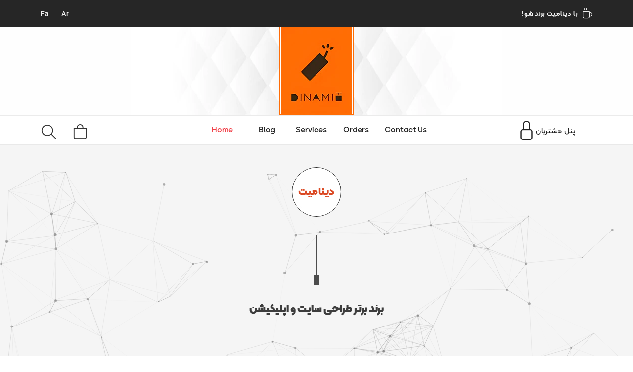

--- FILE ---
content_type: text/html; charset=UTF-8
request_url: https://dinamit.ir/en
body_size: 7668
content:

<!DOCTYPE html>
<!--
Designed By

██████╗░██╗███╗░░██╗░█████╗░███╗░░░███╗██╗████████╗░░░██╗██████╗░
██╔══██╗██║████╗░██║██╔══██╗████╗░████║██║╚══██╔══╝░░░██║██╔══██╗
██║░░██║██║██╔██╗██║███████║██╔████╔██║██║░░░██║░░░░░░██║██████╔╝
██║░░██║██║██║╚████║██╔══██║██║╚██╔╝██║██║░░░██║░░░░░░██║██╔══██╗
██████╔╝██║██║░╚███║██║░░██║██║░╚═╝░██║██║░░░██║░░░██╗██║██║░░██║
╚═════╝░╚═╝╚═╝░░╚══╝╚═╝░░╚═╝╚═╝░░░░░╚═╝╚═╝░░░╚═╝░░░╚═╝╚═╝╚═╝░░╚═╝
Designed by www.dinamit.ir & Ali Bahaedini
Instagram: instagram.com/dinamit.ir
Tel: +989173064080
Version: 5.0.0
English & Persian & Arabic
The template and software are legally registered
-->
<html lang="en">
<head>
    <meta charset="utf-8">
<meta name="viewport" content="width=device-width, initial-scale=1">
<meta http-equiv="X-UA-Compatible" content="IE=edge,chrome=1" />

<title>Dinamit | Smart Website Design</title>
<meta name="description" content="طراحی، میزبانی و مدیریت وب‌سایت‌‌‌ها و اپلیکیشن‌های اختصاصی و هوشمند">
<meta name="keywords" content="Dynamite, Website Design, Site Design, Content Production, Custom Website Design, Laravel Website Design, E-commerce Site Design, News Site Design, Personal Site Design, Medical Site Design, Appointment Scheduling Design, Programming, Custom Coding, Specialized Coding, Clinic Appointment Website, Professional Website, Bahāʾ al-Dīnī, Hosting, Server, Domain, Instagram, Google, SEO, Specialized SEO, Design, Admin, Instagram Admin, Application, App Design, Android Design, iPhone Design, Flutter, Flutter Design">
<link rel="canonical" href="https://dinamit.ir/en">
<meta property="og:type" content="website">
<meta property="og:title" content="Dinamit | Smart Website Design">
<meta property="og:description" content="طراحی، میزبانی و مدیریت وب‌سایت‌‌‌ها و اپلیکیشن‌های اختصاصی و هوشمند">
<meta property="og:site_name" content="Dinamit | Smart Website Design">
<meta property="og:url" content="https://dinamit.ir/en">
<meta property="og:image" content="https://dinamit.ir/images/main_image.webp">

<meta name="twitter:card" content="summary">
<meta name="twitter:title" content="Dinamit | Smart Website Design">
<meta name="twitter:description" content="طراحی، میزبانی و مدیریت وب‌سایت‌‌‌ها و اپلیکیشن‌های اختصاصی و هوشمند">
<meta name="twitter:url" content="https://dinamit.ir/en">
<meta name="twitter:site" content="@dinamit.ir">
<meta name="twitter:images0" content="https://dinamit.ir/images/main_image.webp">

<meta name="apple-mobile-web-app-capable" content="yes">
<meta name="apple-mobile-web-app-title" content="Dinamit">
<link rel="apple-touch-icon" sizes="180x180" href="/favicons/apple-touch-icon.png">
<link rel="apple-touch-startup-image" sizes="180x180" href="/favicons/apple-touch-icon.png">
<link rel="icon" type="image/png" sizes="32x32" href="/favicons/favicon-32x32.png">
<link rel="icon" type="image/png" sizes="16x16" href="/favicons/favicon-16x16.png">
<link rel="manifest" href="/favicons/site.webmanifest">
<link rel="mask-icon" href="/favicons/safari-pinned-tab.svg" color="#5bbad5">
<link rel="shortcut icon" href="/favicons/favicon.ico">



<meta name="msapplication-TileColor" content="#00aba9">
<meta name="msapplication-config" content="/favicons/browserconfig.xml">
<meta name="theme-color" content="#ffffff">



<!-- CSRF Token -->
<meta name="csrf-token" content="MnEGSMeelQ7HD9OMcflhhYWTyvkaJOMqqWl4vPoJ">
<base href="https://dinamit.ir/en" />


<link rel="alternate" type="application/rss+xml" title="RSS 2.0 - home" href="https://dinamit.ir/en/rss.xml" />
<link rel="alternate" type="application/rss+xml" title="Atom 1.0 - home" href="https://dinamit.ir/en/atom.xml" />

<!-- Bootstrap CSS -->






<link rel="stylesheet" href="/css/bs5/frontend.ltr.light.css">


<link rel="preload" href="/fonts/IRANSansWeb.woff" as="font" type="font/woff" crossorigin>
<link rel="preload" href="/fonts/iconix82.woff" as="font" type="font/woff" crossorigin>
<link rel="preload" href="/fonts/icong-14.woff" as="font" type="font/woff" crossorigin>
<link rel="preload" href="/fonts/nastaliq/IranNastaliq.woff" as="font" type="font/woff" crossorigin>
<link rel="preload" href="/fonts/kalameh/woff/KalamehWeb-Medium.woff" as="font" type="font/woff" crossorigin>
<link rel="preload" href="/fonts/kalameh/woff/KalamehWeb-Bold.woff" as="font" type="font/woff" crossorigin>
<link rel="preload" href="/fonts/kalameh/woff/KalamehWeb-ExtraBold.woff" as="font" type="font/woff" crossorigin>
<link rel="preload" href="/fonts/kalameh/woff/KalamehWeb-Black.woff" as="font" type="font/woff" crossorigin>
<link rel="preload" href="/fonts/iransans/numbers/woff/IRANSansXFaNum-Regular.woff" as="font" type="font/woff" crossorigin>
            </head>

<body class="social" id="top">


</style>

                    <form method="GET" action="https://dinamit.ir/en/search">

<div class=" bg-white collapse  fixed-top "  id="search" >
    <div class=" d-flex flex-nowrap  align-items-center py-3 px-2 search-wrap">





        <button type="submit" class="btn btn-link ps-3"><i class="iconix icon-magnifier search-btn"></i></button>
        <input name="q" class="form-control form-control-xl border-0 text-end dir-rtl no-box-shadow"
            type="text" placeholder=" Search... " />

        <div class="d-none d-sm-block flex-shrink-0 ps-2 me-3 border-start search-cat">
            <select class="form-select border-0 dir-rtl no-box-shadow " name="category_id">
                <option value="">categories</option>
                                <option value="131" >blog</option>
                                <option value="133" >Services</option>
                                <option value="135" >orders</option>
                            </select>
        </div>
                <div class="d-flex align-items-center border-start ps-3 pe-2 search-close">
            <button class="btn-close p-2" type="button"></button>
            <span class="text-muted fs-xs d-none d-sm-inline">Close</span>
        </div>
            </div>
</div>
</form>
<div class="search-overlay" id="search-overlay"></div>
    <form method="GET" action="https://dinamit.ir/en/search">

<div class=" bg-white collapse  fixed-top "  id="search" >
    <div class=" d-flex flex-nowrap  align-items-center py-3 px-2 search-wrap">





        <button type="submit" class="btn btn-link ps-3"><i class="iconix icon-magnifier search-btn"></i></button>
        <input name="q" class="form-control form-control-xl border-0 text-end dir-rtl no-box-shadow"
            type="text" placeholder=" Search... " />

        <div class="d-none d-sm-block flex-shrink-0 ps-2 me-3 border-start search-cat">
            <select class="form-select border-0 dir-rtl no-box-shadow " name="category_id">
                <option value="">categories</option>
                                <option value="131" >blog</option>
                                <option value="133" >Services</option>
                                <option value="135" >orders</option>
                            </select>
        </div>
                <div class="d-flex align-items-center border-start ps-3 pe-2 search-close">
            <button class="btn-close p-2" type="button"></button>
            <span class="text-muted fs-xs d-none d-sm-inline">Close</span>
        </div>
            </div>
</div>
</form>
<div class="search-overlay" id="search-overlay"></div>




<header class="hero-alpha header-hero-alpha ">

    <div class="header-infobar">
        <div class="container d-flex justify-content-between align-items-center flex-wrap"> 

            <div class="header-left">
            <div class="language-links">
            <a href="/"><span> Fa </span></a>
        <a href="/ar"><span> Ar </span></a>
    </div>
            </div>
            
            <div class="header-right">
            <a class="welcome" href="/contact">
    <i class="iconix icon-cup"></i>
            <span> با دینامیت برند شو! </span>
    </a>
            </div>

        </div>
    </div>

    <div class="header-main">
        <div class="container d-flex justify-content-between align-items-center flex-wrap">

            <div class="header-left"></div>
            <div class="header-center mx-auto">
                <div class="logo-wrap"> 
    <a href="https://dinamit.ir/en" class="logo">
        <img src="https://dinamit.ir/img/demo/logo/dinamit-logo.webp" title="دینامیت">
    </a>
</div>
            </div>
            <div class="header-right"></div>

        </div>
    </div>

</header>

<nav class="hero-alpha navbar-hero-alpha navbar navbar-expand-lg sticky-top">
    <div class="container">


        <div class="navbar-center w-100">
            <div class="side-drawer" id="drawer">
    <div class="side-drawer-overlay side-drawer-overlay-navigation js-drawer-toggle" aria-controls="drawer"></div>
    <div class="side-drawer-right side-drawer-navigation" aria-label="Example side navigation">

        <div class="side-drawer-header side-drawer-header-nav">
            <h4 class="side-navigation-toggle-in-drawer js-drawer-toggle">
            List of Categories
            </h4>
            <button class="btn btn-link btn-icon js-drawer-toggle" aria-controls="drawer"><i class="iconix icon-times"></i></button>
        </div>
        <ul class="navbar-nav mr-auto mb-2 mb-lg-0">

    
        <li class="nav-item  menu-pink">
                <a class="nav-link menu-link  active " aria-current="page" href="https://dinamit.ir/en">
                        <span>home</span>
        </a>
            </li>

    
        <li class="nav-item  menu-purple">
                <a class="nav-link menu-link " aria-current="page" href="https://dinamit.ir/en/blog">
                        <span>blog</span>
        </a>
            </li>

    
        <li class="nav-item  menu-darkgreen">
                <a class="nav-link menu-link " aria-current="page" href="https://dinamit.ir/en/service">
                        <span>Services</span>
        </a>
            </li>

    
        <li class="nav-item  menu-lightgreen">
                <a class="nav-link menu-link " aria-current="page" href="https://dinamit.ir/en/order">
                        <span>orders</span>
        </a>
            </li>

    
        <li class="nav-item  menu-red">
                <a class="nav-link menu-link " aria-current="page" href="https://dinamit.ir/contact">
                        <span>contact us</span>
        </a>
            </li>

    
    

    
    
    <li class="nav-item  menu nav-login">

        <a class="nav-link menu-link" aria-current="page" href="/login">

            <i class="iconix icon-lock-out fw-bolder"></i>

            <span>پنل مشتریان</span>
        </a>

    </li>
    

</ul>



    </div>

</div>
            <div class="navicons-wrap">


    <button class="btn btn-link search-open p-0" title="search" type="button">
        <i class="iconix icon-magnifier"></i>
    </button>

        


        

            <a href="/cart" class="btn btn-link p-0 position-relative" type="button">
            <i class="iconix icon-bag"></i>
                    </a>
    
            
        <button class="btn btn-link p-0 navbar-toggler collapsed side-drawer-toggle" type="button"
        id="drawer2" aria-controls="drawer">
        <i class="iconix icon-menu"></i>
    </button>
</div>
        </div>


    </div>
</nav>

<div id="service" class="service-scroll"></div>






        
        
        
                                
        <section class="main ">
                        <main>
            
            <div class="service-4-1 hero">





                <div class="hero-item bg-whitesmoke">

                    <section>

                        <header>
                            <h1 class="before-title">دینامیت</h1>
                            <div class="hr"></div>
                            <h2 class="title">برند برتر طراحی سایت و اپلیکیشن</h2>
                            
                            <div class="body">
                                <div class="row justify-content-center pb-4">
                                    <div class="col-6 col-lg-2">
                                        <a href="">
                                            <div class="circle">
                                                1
                                            </div>
                                            <div href="" class="title">

                                                وب‌سایت اختصاصی
                                            </div>
                                        </a>
                                    </div>

                                    <div class="col-6 col-lg-2">
                                        <a href="">
                                            <div class="circle">
                                                2
                                            </div>
                                            <div class="title">
                                                اپلیکیشن موبایل
                                            </div>
                                        </a>
                                    </div>

                                    <div class="col-6 col-lg-2">
                                        <a href="">
                                            <div class="circle">
                                                3
                                            </div>
                                            <div class="title">
                                                سئوی تخصصی
                                            </div>
                                        </a>

                                    </div>

                                    <div class="col-6 col-lg-2">
                                        <a href="">
                                            <div class="circle">
                                                4
                                            </div>
                                            <div href="" class="title">
                                                پشتیبانی ۵ ساله
                                            </div>
                                        </a>
                                    </div>
                                </div>

                            </div>

                            <div class="more">
                                <a href="/"> سفارش تلفنی </a>
                                <a href="/"> سفارش آنلاین </a>

                            </div>
                        </header>

                        <div id="particles-js"></div>

                    </section>

                </div>






    </div>












<section class="service-3 section-top ">
<div class="wrapper-glitch wrapper-glitch-en">
    <a class="position-relative d-inline-block" href="/order/website" target="_blank">
    <span>be the</span>
    <h1 class="glitch">Brand!</h1>
    </a>
  </div>
</section>



<section class="cards wrap-card-post-service-2">

    

    


        <div class="container section-header-10">


        <h2 class="title"><a href="/feature">ویژگی‌ها</a></h2>
    
</div>
    
    <div class="container">
        
        <div class="row" >

                        <div class="col-12 mb-4 text-center text-tomato text-uppercase py-5 my-5 py-5 my-5">
                No data
            </div>
            
        </div>

                <div class="section-more">
           <a href="/feature" target="_blank">[<span>More</span>]</a>
        </div>
        
    </div>

    
</section>

<section class="cards wrap-card-post-custom-2">

    

    


        <div class="container section-header-10">


        <h2 class="title"><a href="/sample">نمونه‌کار</a></h2>
    
</div>
    
    <div class="container">
        
        <div class="row" >

                        <div class="col-12 mb-4 text-center text-tomato text-uppercase py-5 my-5 py-5 my-5">
                No data
            </div>
            
        </div>

                <div class="section-more">
           <a href="/sample" target="_blank">[<span>More</span>]</a>
        </div>
        
    </div>

    
</section>







            <section class="profile-wrap pb-5">

    <div class="container">


                        <div class="container section-header-10">


        <h2 class="title">چرا دینامیت؟</h2>
    
</div>
        
        <div class="brands-home autoplay tns-carousel tns-subpixel tns-calc tns-horizontal">

                        <div class="item tns-item">
                <div class="card-profile-default hover-scale">
    <div class="hover-scale-in">
        <a href="#">
            <img width="280" height="280" class="img-fluid" src="dl/images/settings/512x512-dinamit-wy7aa2x6n7.webp" title="24/7 Support" alt="24/7 Support">
        </a>
    </div>
    <div class="text-center mx-4 mt-n5 mb-4 position-relative z-index-1 shadow p-4">
        <h6 class="m-0 mb-2"><a href="#">24/7 Support</a></h6>
        <small>Not Alone After Purchase</small>
    </div>
</div>


            </div>
                        <div class="item tns-item">
                <div class="card-profile-default hover-scale">
    <div class="hover-scale-in">
        <a href="#">
            <img width="280" height="280" class="img-fluid" src="dl/images/settings/512x512-dinamit-tg8y61jyao.webp" title="5-Year Warranty" alt="5-Year Warranty">
        </a>
    </div>
    <div class="text-center mx-4 mt-n5 mb-4 position-relative z-index-1 shadow p-4">
        <h6 class="m-0 mb-2"><a href="#">5-Year Warranty</a></h6>
        <small>More Than Just an Ad</small>
    </div>
</div>


            </div>
                        <div class="item tns-item">
                <div class="card-profile-default hover-scale">
    <div class="hover-scale-in">
        <a href="#">
            <img width="280" height="280" class="img-fluid" src="dl/images/settings/512x512-dinamit-gonr2p6pvh.webp" title="15 Yrs of Exp" alt="15 Yrs of Exp">
        </a>
    </div>
    <div class="text-center mx-4 mt-n5 mb-4 position-relative z-index-1 shadow p-4">
        <h6 class="m-0 mb-2"><a href="#">15 Yrs of Exp</a></h6>
        <small>You Trust a Pro</small>
    </div>
</div>


            </div>
                        <div class="item tns-item">
                <div class="card-profile-default hover-scale">
    <div class="hover-scale-in">
        <a href="#">
            <img width="280" height="280" class="img-fluid" src="dl/images/settings/512x512-dinamit-xfaus5rhnz.webp" title="Custom design" alt="Custom design">
        </a>
    </div>
    <div class="text-center mx-4 mt-n5 mb-4 position-relative z-index-1 shadow p-4">
        <h6 class="m-0 mb-2"><a href="#">Custom design</a></h6>
        <small>Quality and Performance</small>
    </div>
</div>


            </div>
            
        </div>

        
    </div>
</section>

    
                </main>
                    </section>


            
             <footer class="footer-11">



    <div class="footer-menu">
<nav class="d-flex justify-content-center">
            <a href="https://dinamit.ir/en" class="actives-item color-orange-dark"><i class="iconix icon-home"></i><em>home</em></a>
            <a href="https://dinamit.ir/en/service" class="inactives-item"><i class="iconix icon-folder-open"></i><em>service</em></a>
            <a href="https://dinamit.ir/en/order/website" class="inactives-item"><i class="iconix icon-plus"></i><em>order</em></a>
            <a href="https://dinamit.ir/contact" class="inactives-item"><i class="iconix icon-phone-2"></i><em>contact</em></a>
            <a href="https://dinamit.ir/en/client" class="inactives-item"><i class="iconix icon-user"></i><em>account</em></a>
    </nav>
</div>

    <div class="top-footer">



        <div class="container">

            <div class="row">


                <div class="col-12 col-lg-4 position-relative order-1 order-lg-0">


                    <div class="key border-bottom pb-2 mb-3">اشتراک در خبرنامه</div>

                    <div class="contacts d-none">
                        <i class="iconix icon-location"></i>
                        <div class="key">IRAN-SHIRAZ</div>
                        <div class="value">Pasdaran Blvd, Corner of 60 Alley, Unit 3
                            <br>
                            <span class="text-tomato">whatsapp</span><span class="colon">: </span>
                            <a class="num"
                                href="tel:00989981455281">+98 998 145 5281</a>
                        </div>
                    </div>

                    <div class="subscribe5">
    <div class="container__item">
        <form method="GET" class="form" action="https://dinamit.ir/en/login/subscribe">
            <input type="text" name="member" class="form__field" placeholder="Please enter your mobile number..." />
            <button type="submit" class="btn btn--primary btn--inside btn-wait uppercase"><span>Send</span></button>
        </form>
    </div>

</div>



                    <div class="item item-namad d-flex justify-content-between mb-4">

                        <a class="squre">
                            <img src="/img/brand/zarinpal.webp" />
                        </a>

                        <a referrerpolicy="origin" target="_blank" class="squre"
                            href="https://trustseal.enamad.ir/?id=341445&amp;Code=QX8vnf4CAANnbAmDnmrK">

                            <img class="enamad" referrerpolicy="origin"
                                src="https://Trustseal.eNamad.ir/logo.aspx?id=341445&amp;Code=QX8vnf4CAANnbAmDnmrK"
                                onerror="this.src='/img/brand/enamad.png';"
                                alt="نماد اعتماد"
                                style="cursor:pointer" id="QX8vnf4CAANnbAmDnmrK">
                        </a>

                        <a class="squre"><img src="/img/brand/google-partners.webp"></a>

                    </div>


                </div>

                                <div class="col-6 col-lg">
                    <div class="list  pe-2">
                        <div class="key border-bottom pb-2 mb-3">
                            User Guide</div>
                        <ul class="list-group list-group-flush">
                                                            <li><a href="/"><i
                                            class="iconix icon-chevron-right chevron"></i>FAQs</a>
                                </li>
                                                            <li><a href="/"><i
                                            class="iconix icon-chevron-right chevron"></i>Shopping Guide</a>
                                </li>
                                                            <li><a href="/"><i
                                            class="iconix icon-chevron-right chevron"></i>Sales Partnership</a>
                                </li>
                                                            <li><a href="/"><i
                                            class="iconix icon-chevron-right chevron"></i>Payment Methods</a>
                                </li>
                                                            <li><a href="/"><i
                                            class="iconix icon-chevron-right chevron"></i>Warranty Terms</a>
                                </li>
                                                            <li><a href="/"><i
                                            class="iconix icon-chevron-right chevron"></i>Employment</a>
                                </li>
                                                    </ul>
                    </div>
                </div>

                <div class="col-6 col-lg d-none d-lg-none">
                    <div class="list">
                        <div class="key border-bottom pb-2 mb-3">
                            Online Orders</div>
                        <ul class="list-group list-group-flush">
                                                            <li><a href="/en/order/website"><i
                                            class="iconix icon-chevron-right chevron"></i>
                                        <span class="d-none d-lg-inline-block">Website Design Order</span>
                                        <span class="d-inline-block d-lg-none">Web Design</span></a></li>
                                                            <li><a href="/en/order/website"><i
                                            class="iconix icon-chevron-right chevron"></i>
                                        <span class="d-none d-lg-inline-block">App Design Order</span>
                                        <span class="d-inline-block d-lg-none">App Design</span></a></li>
                                                            <li><a href="/en/order/instagram"><i
                                            class="iconix icon-chevron-right chevron"></i>
                                        <span class="d-none d-lg-inline-block">Instagram Page Order</span>
                                        <span class="d-inline-block d-lg-none">Instagram Site</span></a></li>
                                                            <li><a href="/en/order/hosting"><i
                                            class="iconix icon-chevron-right chevron"></i>
                                        <span class="d-none d-lg-inline-block">Cloud Hosting Order</span>
                                        <span class="d-inline-block d-lg-none">Cloud Hosting</span></a></li>
                                                            <li><a href="/en/order/seo"><i
                                            class="iconix icon-chevron-right chevron"></i>
                                        <span class="d-none d-lg-inline-block">Specialized SEO Order</span>
                                        <span class="d-inline-block d-lg-none">SEO</span></a></li>
                                                            <li><a href="/en/order/content"><i
                                            class="iconix icon-chevron-right chevron"></i>
                                        <span class="d-none d-lg-inline-block">Content Production Order</span>
                                        <span class="d-inline-block d-lg-none">Content Production</span></a></li>
                                                    </ul>
                    </div>
                </div>

                <div class="col-6 col-lg">
                    <div class="list">
                        <div class="key border-bottom pb-2 mb-3">
                            -</div>
                        <ul class="list-group list-group-flush">
                                                    </ul>
                    </div>
                </div>

                <div class="col-12">
                    <div class="social-btns">

                        <ul>
                            <li class="d-none d-lg-inline-block"><a href="#"><i class="iconix icon-aparat" aria-hidden="true"></i></a></li>
                            <li><a href="#"><i class="iconix icon-twitter" aria-hidden="true"></i></a></li>
                            <li><a href="#"><i class="iconix icon-youtube" aria-hidden="true"></i></a></li>
                            <li><a href="#"><i class="iconix icon-linkedin-in" aria-hidden="true"></i></a></li>
                            <li><a target="_blank" href="https://www.instagram.com/dinamit.ir/"><i
                                        class="iconix icon-instagram" aria-hidden="true"></i></a></li>
                        </ul>

                    </div>
                </div>


                <div class="col-12">
                    <div class="top-address">

                        <div class="container">

                            <div class="row">

                                <div class="col-12 col-lg mb-4">

                                    <a class="item">
                                        <i class="iconix icon-mobile-alt"></i>
                                        <div class="text">
                                            <strong>مشاوره تلفنی رایگان</strong>
                                            <span class="number">۰۹۹۸ ۱۴۵ ۵۲۸۱</span>
                                        </div>

                                    </a>

                                </div>

                                <div class="col-12 col-lg mb-4">

                                    <a class="item">
                                        <i class="iconix icon-location"></i>
                                        <div class="text">
                                            <strong>آدرس دفتر شرکت</strong>
                                            <span>شیراز، بلوار پاسداران، نبش کوچه ۶۰ الف</span>
                                        </div>
                                    </a>

                                </div>


                            </div>




                        </div>
                    </div>
                </div>

                <div class="col d-none">
                    <div class="list">
                        <div class="key border-bottomm pb-2 mb-2">مجله دینامیت</div>
                        <div class="value">تماس با ما در شبکه‌های اجتماعی</div>
                    </div>
                </div>

                <div class="col-12 col-lg-4 position-relative  d-none">

                    <div class="contacts  d-lg-block mt-4 mt-lg-0">
                        <div class="key border-bottom pb-2 mb-3">Symbols and Licenses</div>
                    </div>
                    <div class="container namad my-3 px-1">
                        <div class="row g-1">
                            <div class="col-4 col-lg-4 px-1">
                                <a><img src="/img/brand/google-partners.webp"></a>
                            </div>
                            <div class="col-4 col-lg-4 px-1">
                                <a><img src="/img/brand/zarinpal.webp"></a>
                            </div>
                            <div class="col-4 col-lg-4 px-1">
                                <a><img src="/img/brand/chatgpt.webp"></a>
                            </div>
                            <div class="col-4 col-lg-4 px-1">
                                <a><img src="/img/brand/iso27001.webp"></a>
                            </div>

                            <div class="col-4 col-lg-4 px-1">
                                <a referrerpolicy="origin" target="_blank"
                                    href="https://trustseal.enamad.ir/?id=341445&amp;Code=QX8vnf4CAANnbAmDnmrK">
                                    <img class="enamad" referrerpolicy="origin"
                                        src="https://Trustseal.eNamad.ir/logo.aspx?id=341445&amp;Code=QX8vnf4CAANnbAmDnmrK"
                                        onerror="this.onerror=null;this.src='/img/brand/enamad.png';"
                                        alt="نماد اعتماد" style="cursor:pointer" id="QX8vnf4CAANnbAmDnmrK">
                                </a>
                            </div>

                            <div class="col-4 col-lg-4 px-1">
                                <a><img src="/img/brand/iso9001.webp"></a>
                            </div>
                        </div>
                    </div>

                </div>


            </div>
        </div>


    </div>



    <div class="bottom-footer">
        <div class="web-developer">
                        <a href="#" class="d-none d-lg-inline-block">Designed by <span>Dinamit</span></a>
            <a href="#" class="d-block d-lg-none">Designed by <span>Dinamit</span></a>
        </div>
        <div class="copy-right">
            <span class="text d-none d-lg-inline-block">© Copyright 2008 - 2026</span>
            <span class="spacer d-none d-lg-inline-block">|</span>
            <a class="spacer-right" href="/terms">Terms</a>
            <span class="spacer">|</span>
            <a href="/about">about</a>
        </div>
    </div>



</footer>
                             <div class="modal fade" id="loginModal" tabindex="-1" aria-labelledby="loginModalLabel" aria-hidden="true">
    <div class="modal-dialog modal-dialog-centered">
        <div class="modal-content">

            <div class="modal-header bg-dark text-light">
                <h5 class="modal-title" id="loginModalLabel"><i class="iconix icon-error-alt"></i> For Member Users</h5>
                <button type="button" class="btn-close" data-bs-dismiss="modal" aria-label="Close"></button>
            </div>
            <div class="modal-body">
                <p>
                    <strong>کاربر گرامی</strong>
                    <br />
                    این سرویس فقط برای کاربران عضو در دسترس است.
                    <br />
                    شما به آسانی می‌توانید از طریق لینک زیر ثبت‌نام نموده و یا وارد شوید.
                </p>
            </div>
            <div class="modal-footer modal-footer-btn">
                <button type="button" class="btn btn-secondary btn-equal"
                    data-bs-dismiss="modal">Close</button>
                <a href="https://dinamit.ir/en/login?redirectTo=https://dinamit.ir/en" class="btn btn-success btn-equal">Login</a>
            </div>

        </div>
    </div>
</div>


            <div class="side-drawer" id="drawer-left">
    <div class="side-drawer-overlay js-drawer-toggle" aria-controls="drawer-left"></div>
    <div class="side-drawer-left" aria-label="Example side navigation">

        <div class="side-drawer-header">
            <a href="#" class="side-navigation-toggle-in-drawer js-drawer-toggle" aria-controls="drawer-left">
              ساید چپ
            </a>
          </div>

    </div>

</div>
            <div class="side-drawer" id="drawer-right">
    <div class="side-drawer-overlay  js-drawer-toggle" aria-controls="drawer-right"></div>
    <div class="side-drawer-right" aria-label="Example side navigation">

        <div class="side-drawer-header">
            <a href="#" class="side-navigation-toggle-in-drawer js-drawer-toggle" aria-controls="drawer-right">
              ساید راست
            </a>
          </div>

    </div>

</div>

            <a href="https://dinamit.ir/en#top" class="scrollToTopBtn"><i class="iconix icon-md-arrow-round-up"></i></a>
            
                                    <div class="pwa d-none">
<p class="d-inline-block text-light">آیا مایل به اطلاع از مطالب جدید هستید؟</p>


<div class="btn-group d-inline-block" role="group" aria-label="Basic example">
    <button type="button" class="btn btn-link text-light" id="pwa">yes</button>
    <button type="button" class="btn btn-link text-light">no</button>
  </div>
</div>

            <script  src="/js/bs5/frontend.js"></script>

<script   src="/js/pwa.js" ></script>

  







                            <script src="https://cdn.jsdelivr.net/npm/particles.js@2.0.0/particles.min.js"></script>
    <script>
        /* ---- particles.js config ---- */


        particlesJS("particles-js", {

            "particles": {
                "number": {
                    "value": 125,
                    "density": {
                        "enable": true,
                        "value_area": 900
                    }
                },
                "color": {
                    "value": "#666"
                },
                "shape": {
                    "type": "circle",
                    "stroke": {
                        "width": 0,
                        "color": "#000000"
                    },
                    "polygon": {
                        "nb_sides": 5
                    },
                    "image": {
                        "src": "img/github.svg",
                        "width": 100,
                        "height": 100
                    }
                },
                "opacity": {
                    "value": 0.5,
                    "random": false,
                    "anim": {
                        "enable": false,
                        "speed": 1,
                        "opacity_min": 0.1,
                        "sync": false
                    }
                },
                "size": {
                    "value": 3,
                    "random": true,
                    "anim": {
                        "enable": false,
                        "speed": 40,
                        "size_min": 0.1,
                        "sync": false
                    }
                },
                "line_linked": {
                    "enable": true,
                    "distance": 150,
                    "color": "#666",
                    "opacity": 0.4,
                    "width": 1
                },
                "move": {
                    "enable": true,
                    "speed": 6,
                    "direction": "none",
                    "random": false,
                    "straight": false,
                    "out_mode": "out",
                    "bounce": false,
                    "attract": {
                        "enable": false,
                        "rotateX": 600,
                        "rotateY": 1200
                    }
                }
            },
            "interactivity": {
                "detect_on": "canvas",
                "events": {
                    "onhover": {
                        "enable": true,
                        "mode": "repulse"
                    },
                    "onclick": {
                        "enable": true,
                        "mode": "push"
                    },
                    "resize": true
                },
                "modes": {
                    "grab": {
                        "distance": 400,
                        "line_linked": {
                            "opacity": 1
                        }
                    },
                    "bubble": {
                        "distance": 400,
                        "size": 40,
                        "duration": 2,
                        "opacity": 8,
                        "speed": 3
                    },
                    "repulse": {
                        "distance": 200,
                        "duration": 0.4
                    },
                    "push": {
                        "particles_nb": 4
                    },
                    "remove": {
                        "particles_nb": 2
                    }
                }
            },

            "retina_detect": true
        });
        var count_particles, stats, update;
        stats = new Stats;
        stats.setMode(0);
        stats.domElement.style.position = 'absolute';
        stats.domElement.style.left = '0px';
        stats.domElement.style.top = '0px';
        document.body.appendChild(stats.domElement);
        count_particles = document.querySelector('.js-count-particles');
        update = function() {
            stats.begin();
            stats.end();
            if (window.pJSDom[0].pJS.particles && window.pJSDom[0].pJS.particles.array) {
                count_particles.innerText = window.pJSDom[0].pJS.particles.array.length;
            }
            requestAnimationFrame(update);
        };
        requestAnimationFrame(update);;
    </script>
                        
            



                <script type="application/ld+json">
        [
            {
    "@context": "https://schema.org",
    "@id": "https://dinamit.ir/en/#WebPage",
    "@type": "WebPage",
    "url": "https://dinamit.ir/en",
    "name": "tabatabaei | Dinamit | Smart Website Design",
    "alternateName": "Dinamit | Smart Web Design",
    "description": "طراحی، میزبانی و مدیریت وب‌سایت‌‌‌ها و اپلیکیشن‌های اختصاصی و هوشمند",
    "keywords": "Dynamite, Website Design, Site Design, Content Production, Custom Website Design, Laravel Website Design, E-commerce Site Design, News Site Design, Personal Site Design, Medical Site Design, Appointment Scheduling Design, Programming, Custom Coding, Specialized Coding, Clinic Appointment Website, Professional Website, Bahāʾ al-Dīnī, Hosting, Server, Domain, Instagram, Google, SEO, Specialized SEO, Design, Admin, Instagram Admin, Application, App Design, Android Design, iPhone Design, Flutter, Flutter Design",
    "primaryImageOfPage":
    {
       "@type": "ImageObject",
       "url": "https://dinamit.ir/images/main_image.webp",
       "description": "Dinamit | Smart Website Design"
    }
}
,
            {
    "@context": "https://schema.org",
    "@type": "BreadcrumbList",
    "@id": "https://dinamit.ir/en/#BreadcrumbList",
    "itemListElement":
    [
                {
          "@type": "ListItem",
          "position": 1,
          "name": "english",
          "item": "https://dinamit.ir/en.'/en'"
        }
        
            ]
   }
,
                        {
  "@context": "https://schema.org",
  "@id": "https://dinamit.ir/en/#website",
  "@type": "WebSite",
   "url": "https://dinamit.ir/en}",
   "name": "Dinamit | Smart Website Design",
   "potentialAction":
   {
      "@type": "SearchAction",
      "target": "https://dinamit.ir/en/search?q={search_term_string}",
      "query-input": "required name=search_term_string"
    }
}
        ]
    </script>
    </body>

</html>


--- FILE ---
content_type: text/css
request_url: https://dinamit.ir/css/bs5/frontend.ltr.light.css
body_size: 95745
content:
/*!
 * animate.css - https://animate.style/
 * Version - 4.1.1
 * Licensed under the MIT license - http://opensource.org/licenses/MIT
 *
 * Copyright (c) 2020 Animate.css
 */:root{--animate-duration:1s;--animate-delay:1s;--animate-repeat:1}.animate__animated{-webkit-animation-duration:1s;animation-duration:1s;-webkit-animation-duration:var(--animate-duration);animation-duration:var(--animate-duration);-webkit-animation-fill-mode:both;animation-fill-mode:both}.animate__animated.animate__infinite{-webkit-animation-iteration-count:infinite;animation-iteration-count:infinite}.animate__animated.animate__repeat-1{-webkit-animation-iteration-count:1;animation-iteration-count:1;-webkit-animation-iteration-count:var(--animate-repeat);animation-iteration-count:var(--animate-repeat)}.animate__animated.animate__repeat-2{-webkit-animation-iteration-count:2;animation-iteration-count:2;-webkit-animation-iteration-count:calc(var(--animate-repeat)*2);animation-iteration-count:calc(var(--animate-repeat)*2)}.animate__animated.animate__repeat-3{-webkit-animation-iteration-count:3;animation-iteration-count:3;-webkit-animation-iteration-count:calc(var(--animate-repeat)*3);animation-iteration-count:calc(var(--animate-repeat)*3)}.animate__animated.animate__delay-1s{-webkit-animation-delay:1s;animation-delay:1s;-webkit-animation-delay:var(--animate-delay);animation-delay:var(--animate-delay)}.animate__animated.animate__delay-2s{-webkit-animation-delay:2s;animation-delay:2s;-webkit-animation-delay:calc(var(--animate-delay)*2);animation-delay:calc(var(--animate-delay)*2)}.animate__animated.animate__delay-3s{-webkit-animation-delay:3s;animation-delay:3s;-webkit-animation-delay:calc(var(--animate-delay)*3);animation-delay:calc(var(--animate-delay)*3)}.animate__animated.animate__delay-4s{-webkit-animation-delay:4s;animation-delay:4s;-webkit-animation-delay:calc(var(--animate-delay)*4);animation-delay:calc(var(--animate-delay)*4)}.animate__animated.animate__delay-5s{-webkit-animation-delay:5s;animation-delay:5s;-webkit-animation-delay:calc(var(--animate-delay)*5);animation-delay:calc(var(--animate-delay)*5)}.animate__animated.animate__faster{-webkit-animation-duration:.5s;animation-duration:.5s;-webkit-animation-duration:calc(var(--animate-duration)/2);animation-duration:calc(var(--animate-duration)/2)}.animate__animated.animate__fast{-webkit-animation-duration:.8s;animation-duration:.8s;-webkit-animation-duration:calc(var(--animate-duration)*.8);animation-duration:calc(var(--animate-duration)*.8)}.animate__animated.animate__slow{-webkit-animation-duration:2s;animation-duration:2s;-webkit-animation-duration:calc(var(--animate-duration)*2);animation-duration:calc(var(--animate-duration)*2)}.animate__animated.animate__slower{-webkit-animation-duration:3s;animation-duration:3s;-webkit-animation-duration:calc(var(--animate-duration)*3);animation-duration:calc(var(--animate-duration)*3)}@media (prefers-reduced-motion:reduce),print{.animate__animated{-webkit-animation-duration:1ms!important;animation-duration:1ms!important;-webkit-animation-iteration-count:1!important;animation-iteration-count:1!important;-webkit-transition-duration:1ms!important;transition-duration:1ms!important}.animate__animated[class*=Out]{opacity:0}}@-webkit-keyframes bounce{0%,20%,53%,to{-webkit-animation-timing-function:cubic-bezier(.215,.61,.355,1);animation-timing-function:cubic-bezier(.215,.61,.355,1);-webkit-transform:translateZ(0);transform:translateZ(0)}40%,43%{-webkit-animation-timing-function:cubic-bezier(.755,.05,.855,.06);animation-timing-function:cubic-bezier(.755,.05,.855,.06);-webkit-transform:translate3d(0,-30px,0) scaleY(1.1);transform:translate3d(0,-30px,0) scaleY(1.1)}70%{-webkit-animation-timing-function:cubic-bezier(.755,.05,.855,.06);animation-timing-function:cubic-bezier(.755,.05,.855,.06);-webkit-transform:translate3d(0,-15px,0) scaleY(1.05);transform:translate3d(0,-15px,0) scaleY(1.05)}80%{-webkit-transform:translateZ(0) scaleY(.95);transform:translateZ(0) scaleY(.95);-webkit-transition-timing-function:cubic-bezier(.215,.61,.355,1);transition-timing-function:cubic-bezier(.215,.61,.355,1)}90%{-webkit-transform:translate3d(0,-4px,0) scaleY(1.02);transform:translate3d(0,-4px,0) scaleY(1.02)}}@keyframes bounce{0%,20%,53%,to{-webkit-animation-timing-function:cubic-bezier(.215,.61,.355,1);animation-timing-function:cubic-bezier(.215,.61,.355,1);-webkit-transform:translateZ(0);transform:translateZ(0)}40%,43%{-webkit-animation-timing-function:cubic-bezier(.755,.05,.855,.06);animation-timing-function:cubic-bezier(.755,.05,.855,.06);-webkit-transform:translate3d(0,-30px,0) scaleY(1.1);transform:translate3d(0,-30px,0) scaleY(1.1)}70%{-webkit-animation-timing-function:cubic-bezier(.755,.05,.855,.06);animation-timing-function:cubic-bezier(.755,.05,.855,.06);-webkit-transform:translate3d(0,-15px,0) scaleY(1.05);transform:translate3d(0,-15px,0) scaleY(1.05)}80%{-webkit-transform:translateZ(0) scaleY(.95);transform:translateZ(0) scaleY(.95);-webkit-transition-timing-function:cubic-bezier(.215,.61,.355,1);transition-timing-function:cubic-bezier(.215,.61,.355,1)}90%{-webkit-transform:translate3d(0,-4px,0) scaleY(1.02);transform:translate3d(0,-4px,0) scaleY(1.02)}}.animate__bounce{-webkit-animation-name:bounce;animation-name:bounce;-webkit-transform-origin:center bottom;transform-origin:center bottom}@-webkit-keyframes flash{0%,50%,to{opacity:1}25%,75%{opacity:0}}@keyframes flash{0%,50%,to{opacity:1}25%,75%{opacity:0}}.animate__flash{-webkit-animation-name:flash;animation-name:flash}@-webkit-keyframes pulse{0%{-webkit-transform:scaleX(1);transform:scaleX(1)}50%{-webkit-transform:scale3d(1.05,1.05,1.05);transform:scale3d(1.05,1.05,1.05)}to{-webkit-transform:scaleX(1);transform:scaleX(1)}}@keyframes pulse{0%{-webkit-transform:scaleX(1);transform:scaleX(1)}50%{-webkit-transform:scale3d(1.05,1.05,1.05);transform:scale3d(1.05,1.05,1.05)}to{-webkit-transform:scaleX(1);transform:scaleX(1)}}.animate__pulse{-webkit-animation-name:pulse;animation-name:pulse;-webkit-animation-timing-function:ease-in-out;animation-timing-function:ease-in-out}@-webkit-keyframes rubberBand{0%{-webkit-transform:scaleX(1);transform:scaleX(1)}30%{-webkit-transform:scale3d(1.25,.75,1);transform:scale3d(1.25,.75,1)}40%{-webkit-transform:scale3d(.75,1.25,1);transform:scale3d(.75,1.25,1)}50%{-webkit-transform:scale3d(1.15,.85,1);transform:scale3d(1.15,.85,1)}65%{-webkit-transform:scale3d(.95,1.05,1);transform:scale3d(.95,1.05,1)}75%{-webkit-transform:scale3d(1.05,.95,1);transform:scale3d(1.05,.95,1)}to{-webkit-transform:scaleX(1);transform:scaleX(1)}}@keyframes rubberBand{0%{-webkit-transform:scaleX(1);transform:scaleX(1)}30%{-webkit-transform:scale3d(1.25,.75,1);transform:scale3d(1.25,.75,1)}40%{-webkit-transform:scale3d(.75,1.25,1);transform:scale3d(.75,1.25,1)}50%{-webkit-transform:scale3d(1.15,.85,1);transform:scale3d(1.15,.85,1)}65%{-webkit-transform:scale3d(.95,1.05,1);transform:scale3d(.95,1.05,1)}75%{-webkit-transform:scale3d(1.05,.95,1);transform:scale3d(1.05,.95,1)}to{-webkit-transform:scaleX(1);transform:scaleX(1)}}.animate__rubberBand{-webkit-animation-name:rubberBand;animation-name:rubberBand}@-webkit-keyframes shakeX{0%,to{-webkit-transform:translateZ(0);transform:translateZ(0)}10%,30%,50%,70%,90%{-webkit-transform:translate3d(-10px,0,0);transform:translate3d(-10px,0,0)}20%,40%,60%,80%{-webkit-transform:translate3d(10px,0,0);transform:translate3d(10px,0,0)}}@keyframes shakeX{0%,to{-webkit-transform:translateZ(0);transform:translateZ(0)}10%,30%,50%,70%,90%{-webkit-transform:translate3d(-10px,0,0);transform:translate3d(-10px,0,0)}20%,40%,60%,80%{-webkit-transform:translate3d(10px,0,0);transform:translate3d(10px,0,0)}}.animate__shakeX{-webkit-animation-name:shakeX;animation-name:shakeX}@-webkit-keyframes shakeY{0%,to{-webkit-transform:translateZ(0);transform:translateZ(0)}10%,30%,50%,70%,90%{-webkit-transform:translate3d(0,-10px,0);transform:translate3d(0,-10px,0)}20%,40%,60%,80%{-webkit-transform:translate3d(0,10px,0);transform:translate3d(0,10px,0)}}@keyframes shakeY{0%,to{-webkit-transform:translateZ(0);transform:translateZ(0)}10%,30%,50%,70%,90%{-webkit-transform:translate3d(0,-10px,0);transform:translate3d(0,-10px,0)}20%,40%,60%,80%{-webkit-transform:translate3d(0,10px,0);transform:translate3d(0,10px,0)}}.animate__shakeY{-webkit-animation-name:shakeY;animation-name:shakeY}@-webkit-keyframes headShake{0%{-webkit-transform:translateX(0);transform:translateX(0)}6.5%{-webkit-transform:translateX(-6px) rotateY(-9deg);transform:translateX(-6px) rotateY(-9deg)}18.5%{-webkit-transform:translateX(5px) rotateY(7deg);transform:translateX(5px) rotateY(7deg)}31.5%{-webkit-transform:translateX(-3px) rotateY(-5deg);transform:translateX(-3px) rotateY(-5deg)}43.5%{-webkit-transform:translateX(2px) rotateY(3deg);transform:translateX(2px) rotateY(3deg)}50%{-webkit-transform:translateX(0);transform:translateX(0)}}@keyframes headShake{0%{-webkit-transform:translateX(0);transform:translateX(0)}6.5%{-webkit-transform:translateX(-6px) rotateY(-9deg);transform:translateX(-6px) rotateY(-9deg)}18.5%{-webkit-transform:translateX(5px) rotateY(7deg);transform:translateX(5px) rotateY(7deg)}31.5%{-webkit-transform:translateX(-3px) rotateY(-5deg);transform:translateX(-3px) rotateY(-5deg)}43.5%{-webkit-transform:translateX(2px) rotateY(3deg);transform:translateX(2px) rotateY(3deg)}50%{-webkit-transform:translateX(0);transform:translateX(0)}}.animate__headShake{-webkit-animation-name:headShake;animation-name:headShake;-webkit-animation-timing-function:ease-in-out;animation-timing-function:ease-in-out}@-webkit-keyframes swing{20%{-webkit-transform:rotate(15deg);transform:rotate(15deg)}40%{-webkit-transform:rotate(-10deg);transform:rotate(-10deg)}60%{-webkit-transform:rotate(5deg);transform:rotate(5deg)}80%{-webkit-transform:rotate(-5deg);transform:rotate(-5deg)}to{-webkit-transform:rotate(0deg);transform:rotate(0deg)}}@keyframes swing{20%{-webkit-transform:rotate(15deg);transform:rotate(15deg)}40%{-webkit-transform:rotate(-10deg);transform:rotate(-10deg)}60%{-webkit-transform:rotate(5deg);transform:rotate(5deg)}80%{-webkit-transform:rotate(-5deg);transform:rotate(-5deg)}to{-webkit-transform:rotate(0deg);transform:rotate(0deg)}}.animate__swing{-webkit-animation-name:swing;animation-name:swing;-webkit-transform-origin:top center;transform-origin:top center}@-webkit-keyframes tada{0%{-webkit-transform:scaleX(1);transform:scaleX(1)}10%,20%{-webkit-transform:scale3d(.9,.9,.9) rotate(-3deg);transform:scale3d(.9,.9,.9) rotate(-3deg)}30%,50%,70%,90%{-webkit-transform:scale3d(1.1,1.1,1.1) rotate(3deg);transform:scale3d(1.1,1.1,1.1) rotate(3deg)}40%,60%,80%{-webkit-transform:scale3d(1.1,1.1,1.1) rotate(-3deg);transform:scale3d(1.1,1.1,1.1) rotate(-3deg)}to{-webkit-transform:scaleX(1);transform:scaleX(1)}}@keyframes tada{0%{-webkit-transform:scaleX(1);transform:scaleX(1)}10%,20%{-webkit-transform:scale3d(.9,.9,.9) rotate(-3deg);transform:scale3d(.9,.9,.9) rotate(-3deg)}30%,50%,70%,90%{-webkit-transform:scale3d(1.1,1.1,1.1) rotate(3deg);transform:scale3d(1.1,1.1,1.1) rotate(3deg)}40%,60%,80%{-webkit-transform:scale3d(1.1,1.1,1.1) rotate(-3deg);transform:scale3d(1.1,1.1,1.1) rotate(-3deg)}to{-webkit-transform:scaleX(1);transform:scaleX(1)}}.animate__tada{-webkit-animation-name:tada;animation-name:tada}@-webkit-keyframes wobble{0%{-webkit-transform:translateZ(0);transform:translateZ(0)}15%{-webkit-transform:translate3d(-25%,0,0) rotate(-5deg);transform:translate3d(-25%,0,0) rotate(-5deg)}30%{-webkit-transform:translate3d(20%,0,0) rotate(3deg);transform:translate3d(20%,0,0) rotate(3deg)}45%{-webkit-transform:translate3d(-15%,0,0) rotate(-3deg);transform:translate3d(-15%,0,0) rotate(-3deg)}60%{-webkit-transform:translate3d(10%,0,0) rotate(2deg);transform:translate3d(10%,0,0) rotate(2deg)}75%{-webkit-transform:translate3d(-5%,0,0) rotate(-1deg);transform:translate3d(-5%,0,0) rotate(-1deg)}to{-webkit-transform:translateZ(0);transform:translateZ(0)}}@keyframes wobble{0%{-webkit-transform:translateZ(0);transform:translateZ(0)}15%{-webkit-transform:translate3d(-25%,0,0) rotate(-5deg);transform:translate3d(-25%,0,0) rotate(-5deg)}30%{-webkit-transform:translate3d(20%,0,0) rotate(3deg);transform:translate3d(20%,0,0) rotate(3deg)}45%{-webkit-transform:translate3d(-15%,0,0) rotate(-3deg);transform:translate3d(-15%,0,0) rotate(-3deg)}60%{-webkit-transform:translate3d(10%,0,0) rotate(2deg);transform:translate3d(10%,0,0) rotate(2deg)}75%{-webkit-transform:translate3d(-5%,0,0) rotate(-1deg);transform:translate3d(-5%,0,0) rotate(-1deg)}to{-webkit-transform:translateZ(0);transform:translateZ(0)}}.animate__wobble{-webkit-animation-name:wobble;animation-name:wobble}@-webkit-keyframes jello{0%,11.1%,to{-webkit-transform:translateZ(0);transform:translateZ(0)}22.2%{-webkit-transform:skewX(-12.5deg) skewY(-12.5deg);transform:skewX(-12.5deg) skewY(-12.5deg)}33.3%{-webkit-transform:skewX(6.25deg) skewY(6.25deg);transform:skewX(6.25deg) skewY(6.25deg)}44.4%{-webkit-transform:skewX(-3.125deg) skewY(-3.125deg);transform:skewX(-3.125deg) skewY(-3.125deg)}55.5%{-webkit-transform:skewX(1.5625deg) skewY(1.5625deg);transform:skewX(1.5625deg) skewY(1.5625deg)}66.6%{-webkit-transform:skewX(-.78125deg) skewY(-.78125deg);transform:skewX(-.78125deg) skewY(-.78125deg)}77.7%{-webkit-transform:skewX(.390625deg) skewY(.390625deg);transform:skewX(.390625deg) skewY(.390625deg)}88.8%{-webkit-transform:skewX(-.1953125deg) skewY(-.1953125deg);transform:skewX(-.1953125deg) skewY(-.1953125deg)}}@keyframes jello{0%,11.1%,to{-webkit-transform:translateZ(0);transform:translateZ(0)}22.2%{-webkit-transform:skewX(-12.5deg) skewY(-12.5deg);transform:skewX(-12.5deg) skewY(-12.5deg)}33.3%{-webkit-transform:skewX(6.25deg) skewY(6.25deg);transform:skewX(6.25deg) skewY(6.25deg)}44.4%{-webkit-transform:skewX(-3.125deg) skewY(-3.125deg);transform:skewX(-3.125deg) skewY(-3.125deg)}55.5%{-webkit-transform:skewX(1.5625deg) skewY(1.5625deg);transform:skewX(1.5625deg) skewY(1.5625deg)}66.6%{-webkit-transform:skewX(-.78125deg) skewY(-.78125deg);transform:skewX(-.78125deg) skewY(-.78125deg)}77.7%{-webkit-transform:skewX(.390625deg) skewY(.390625deg);transform:skewX(.390625deg) skewY(.390625deg)}88.8%{-webkit-transform:skewX(-.1953125deg) skewY(-.1953125deg);transform:skewX(-.1953125deg) skewY(-.1953125deg)}}.animate__jello{-webkit-animation-name:jello;animation-name:jello;-webkit-transform-origin:center;transform-origin:center}@-webkit-keyframes heartBeat{0%{-webkit-transform:scale(1);transform:scale(1)}14%{-webkit-transform:scale(1.3);transform:scale(1.3)}28%{-webkit-transform:scale(1);transform:scale(1)}42%{-webkit-transform:scale(1.3);transform:scale(1.3)}70%{-webkit-transform:scale(1);transform:scale(1)}}@keyframes heartBeat{0%{-webkit-transform:scale(1);transform:scale(1)}14%{-webkit-transform:scale(1.3);transform:scale(1.3)}28%{-webkit-transform:scale(1);transform:scale(1)}42%{-webkit-transform:scale(1.3);transform:scale(1.3)}70%{-webkit-transform:scale(1);transform:scale(1)}}.animate__heartBeat{-webkit-animation-duration:1.3s;animation-duration:1.3s;-webkit-animation-duration:calc(var(--animate-duration)*1.3);animation-duration:calc(var(--animate-duration)*1.3);-webkit-animation-name:heartBeat;animation-name:heartBeat;-webkit-animation-timing-function:ease-in-out;animation-timing-function:ease-in-out}@-webkit-keyframes backInDown{0%{opacity:.7;-webkit-transform:translateY(-1200px) scale(.7);transform:translateY(-1200px) scale(.7)}80%{opacity:.7;-webkit-transform:translateY(0) scale(.7);transform:translateY(0) scale(.7)}to{opacity:1;-webkit-transform:scale(1);transform:scale(1)}}@keyframes backInDown{0%{opacity:.7;-webkit-transform:translateY(-1200px) scale(.7);transform:translateY(-1200px) scale(.7)}80%{opacity:.7;-webkit-transform:translateY(0) scale(.7);transform:translateY(0) scale(.7)}to{opacity:1;-webkit-transform:scale(1);transform:scale(1)}}.animate__backInDown{-webkit-animation-name:backInDown;animation-name:backInDown}@-webkit-keyframes backInLeft{0%{opacity:.7;-webkit-transform:translateX(-2000px) scale(.7);transform:translateX(-2000px) scale(.7)}80%{opacity:.7;-webkit-transform:translateX(0) scale(.7);transform:translateX(0) scale(.7)}to{opacity:1;-webkit-transform:scale(1);transform:scale(1)}}@keyframes backInLeft{0%{opacity:.7;-webkit-transform:translateX(-2000px) scale(.7);transform:translateX(-2000px) scale(.7)}80%{opacity:.7;-webkit-transform:translateX(0) scale(.7);transform:translateX(0) scale(.7)}to{opacity:1;-webkit-transform:scale(1);transform:scale(1)}}.animate__backInLeft{-webkit-animation-name:backInLeft;animation-name:backInLeft}@-webkit-keyframes backInRight{0%{opacity:.7;-webkit-transform:translateX(2000px) scale(.7);transform:translateX(2000px) scale(.7)}80%{opacity:.7;-webkit-transform:translateX(0) scale(.7);transform:translateX(0) scale(.7)}to{opacity:1;-webkit-transform:scale(1);transform:scale(1)}}@keyframes backInRight{0%{opacity:.7;-webkit-transform:translateX(2000px) scale(.7);transform:translateX(2000px) scale(.7)}80%{opacity:.7;-webkit-transform:translateX(0) scale(.7);transform:translateX(0) scale(.7)}to{opacity:1;-webkit-transform:scale(1);transform:scale(1)}}.animate__backInRight{-webkit-animation-name:backInRight;animation-name:backInRight}@-webkit-keyframes backInUp{0%{opacity:.7;-webkit-transform:translateY(1200px) scale(.7);transform:translateY(1200px) scale(.7)}80%{opacity:.7;-webkit-transform:translateY(0) scale(.7);transform:translateY(0) scale(.7)}to{opacity:1;-webkit-transform:scale(1);transform:scale(1)}}@keyframes backInUp{0%{opacity:.7;-webkit-transform:translateY(1200px) scale(.7);transform:translateY(1200px) scale(.7)}80%{opacity:.7;-webkit-transform:translateY(0) scale(.7);transform:translateY(0) scale(.7)}to{opacity:1;-webkit-transform:scale(1);transform:scale(1)}}.animate__backInUp{-webkit-animation-name:backInUp;animation-name:backInUp}@-webkit-keyframes backOutDown{0%{opacity:1;-webkit-transform:scale(1);transform:scale(1)}20%{opacity:.7;-webkit-transform:translateY(0) scale(.7);transform:translateY(0) scale(.7)}to{opacity:.7;-webkit-transform:translateY(700px) scale(.7);transform:translateY(700px) scale(.7)}}@keyframes backOutDown{0%{opacity:1;-webkit-transform:scale(1);transform:scale(1)}20%{opacity:.7;-webkit-transform:translateY(0) scale(.7);transform:translateY(0) scale(.7)}to{opacity:.7;-webkit-transform:translateY(700px) scale(.7);transform:translateY(700px) scale(.7)}}.animate__backOutDown{-webkit-animation-name:backOutDown;animation-name:backOutDown}@-webkit-keyframes backOutLeft{0%{opacity:1;-webkit-transform:scale(1);transform:scale(1)}20%{opacity:.7;-webkit-transform:translateX(0) scale(.7);transform:translateX(0) scale(.7)}to{opacity:.7;-webkit-transform:translateX(-2000px) scale(.7);transform:translateX(-2000px) scale(.7)}}@keyframes backOutLeft{0%{opacity:1;-webkit-transform:scale(1);transform:scale(1)}20%{opacity:.7;-webkit-transform:translateX(0) scale(.7);transform:translateX(0) scale(.7)}to{opacity:.7;-webkit-transform:translateX(-2000px) scale(.7);transform:translateX(-2000px) scale(.7)}}.animate__backOutLeft{-webkit-animation-name:backOutLeft;animation-name:backOutLeft}@-webkit-keyframes backOutRight{0%{opacity:1;-webkit-transform:scale(1);transform:scale(1)}20%{opacity:.7;-webkit-transform:translateX(0) scale(.7);transform:translateX(0) scale(.7)}to{opacity:.7;-webkit-transform:translateX(2000px) scale(.7);transform:translateX(2000px) scale(.7)}}@keyframes backOutRight{0%{opacity:1;-webkit-transform:scale(1);transform:scale(1)}20%{opacity:.7;-webkit-transform:translateX(0) scale(.7);transform:translateX(0) scale(.7)}to{opacity:.7;-webkit-transform:translateX(2000px) scale(.7);transform:translateX(2000px) scale(.7)}}.animate__backOutRight{-webkit-animation-name:backOutRight;animation-name:backOutRight}@-webkit-keyframes backOutUp{0%{opacity:1;-webkit-transform:scale(1);transform:scale(1)}20%{opacity:.7;-webkit-transform:translateY(0) scale(.7);transform:translateY(0) scale(.7)}to{opacity:.7;-webkit-transform:translateY(-700px) scale(.7);transform:translateY(-700px) scale(.7)}}@keyframes backOutUp{0%{opacity:1;-webkit-transform:scale(1);transform:scale(1)}20%{opacity:.7;-webkit-transform:translateY(0) scale(.7);transform:translateY(0) scale(.7)}to{opacity:.7;-webkit-transform:translateY(-700px) scale(.7);transform:translateY(-700px) scale(.7)}}.animate__backOutUp{-webkit-animation-name:backOutUp;animation-name:backOutUp}@-webkit-keyframes bounceIn{0%,20%,40%,60%,80%,to{-webkit-animation-timing-function:cubic-bezier(.215,.61,.355,1);animation-timing-function:cubic-bezier(.215,.61,.355,1)}0%{opacity:0;-webkit-transform:scale3d(.3,.3,.3);transform:scale3d(.3,.3,.3)}20%{-webkit-transform:scale3d(1.1,1.1,1.1);transform:scale3d(1.1,1.1,1.1)}40%{-webkit-transform:scale3d(.9,.9,.9);transform:scale3d(.9,.9,.9)}60%{opacity:1;-webkit-transform:scale3d(1.03,1.03,1.03);transform:scale3d(1.03,1.03,1.03)}80%{-webkit-transform:scale3d(.97,.97,.97);transform:scale3d(.97,.97,.97)}to{opacity:1;-webkit-transform:scaleX(1);transform:scaleX(1)}}@keyframes bounceIn{0%,20%,40%,60%,80%,to{-webkit-animation-timing-function:cubic-bezier(.215,.61,.355,1);animation-timing-function:cubic-bezier(.215,.61,.355,1)}0%{opacity:0;-webkit-transform:scale3d(.3,.3,.3);transform:scale3d(.3,.3,.3)}20%{-webkit-transform:scale3d(1.1,1.1,1.1);transform:scale3d(1.1,1.1,1.1)}40%{-webkit-transform:scale3d(.9,.9,.9);transform:scale3d(.9,.9,.9)}60%{opacity:1;-webkit-transform:scale3d(1.03,1.03,1.03);transform:scale3d(1.03,1.03,1.03)}80%{-webkit-transform:scale3d(.97,.97,.97);transform:scale3d(.97,.97,.97)}to{opacity:1;-webkit-transform:scaleX(1);transform:scaleX(1)}}.animate__bounceIn{-webkit-animation-duration:.75s;animation-duration:.75s;-webkit-animation-duration:calc(var(--animate-duration)*.75);animation-duration:calc(var(--animate-duration)*.75);-webkit-animation-name:bounceIn;animation-name:bounceIn}@-webkit-keyframes bounceInDown{0%,60%,75%,90%,to{-webkit-animation-timing-function:cubic-bezier(.215,.61,.355,1);animation-timing-function:cubic-bezier(.215,.61,.355,1)}0%{opacity:0;-webkit-transform:translate3d(0,-3000px,0) scaleY(3);transform:translate3d(0,-3000px,0) scaleY(3)}60%{opacity:1;-webkit-transform:translate3d(0,25px,0) scaleY(.9);transform:translate3d(0,25px,0) scaleY(.9)}75%{-webkit-transform:translate3d(0,-10px,0) scaleY(.95);transform:translate3d(0,-10px,0) scaleY(.95)}90%{-webkit-transform:translate3d(0,5px,0) scaleY(.985);transform:translate3d(0,5px,0) scaleY(.985)}to{-webkit-transform:translateZ(0);transform:translateZ(0)}}@keyframes bounceInDown{0%,60%,75%,90%,to{-webkit-animation-timing-function:cubic-bezier(.215,.61,.355,1);animation-timing-function:cubic-bezier(.215,.61,.355,1)}0%{opacity:0;-webkit-transform:translate3d(0,-3000px,0) scaleY(3);transform:translate3d(0,-3000px,0) scaleY(3)}60%{opacity:1;-webkit-transform:translate3d(0,25px,0) scaleY(.9);transform:translate3d(0,25px,0) scaleY(.9)}75%{-webkit-transform:translate3d(0,-10px,0) scaleY(.95);transform:translate3d(0,-10px,0) scaleY(.95)}90%{-webkit-transform:translate3d(0,5px,0) scaleY(.985);transform:translate3d(0,5px,0) scaleY(.985)}to{-webkit-transform:translateZ(0);transform:translateZ(0)}}.animate__bounceInDown{-webkit-animation-name:bounceInDown;animation-name:bounceInDown}@-webkit-keyframes bounceInLeft{0%,60%,75%,90%,to{-webkit-animation-timing-function:cubic-bezier(.215,.61,.355,1);animation-timing-function:cubic-bezier(.215,.61,.355,1)}0%{opacity:0;-webkit-transform:translate3d(-3000px,0,0) scaleX(3);transform:translate3d(-3000px,0,0) scaleX(3)}60%{opacity:1;-webkit-transform:translate3d(25px,0,0) scaleX(1);transform:translate3d(25px,0,0) scaleX(1)}75%{-webkit-transform:translate3d(-10px,0,0) scaleX(.98);transform:translate3d(-10px,0,0) scaleX(.98)}90%{-webkit-transform:translate3d(5px,0,0) scaleX(.995);transform:translate3d(5px,0,0) scaleX(.995)}to{-webkit-transform:translateZ(0);transform:translateZ(0)}}@keyframes bounceInLeft{0%,60%,75%,90%,to{-webkit-animation-timing-function:cubic-bezier(.215,.61,.355,1);animation-timing-function:cubic-bezier(.215,.61,.355,1)}0%{opacity:0;-webkit-transform:translate3d(-3000px,0,0) scaleX(3);transform:translate3d(-3000px,0,0) scaleX(3)}60%{opacity:1;-webkit-transform:translate3d(25px,0,0) scaleX(1);transform:translate3d(25px,0,0) scaleX(1)}75%{-webkit-transform:translate3d(-10px,0,0) scaleX(.98);transform:translate3d(-10px,0,0) scaleX(.98)}90%{-webkit-transform:translate3d(5px,0,0) scaleX(.995);transform:translate3d(5px,0,0) scaleX(.995)}to{-webkit-transform:translateZ(0);transform:translateZ(0)}}.animate__bounceInLeft{-webkit-animation-name:bounceInLeft;animation-name:bounceInLeft}@-webkit-keyframes bounceInRight{0%,60%,75%,90%,to{-webkit-animation-timing-function:cubic-bezier(.215,.61,.355,1);animation-timing-function:cubic-bezier(.215,.61,.355,1)}0%{opacity:0;-webkit-transform:translate3d(3000px,0,0) scaleX(3);transform:translate3d(3000px,0,0) scaleX(3)}60%{opacity:1;-webkit-transform:translate3d(-25px,0,0) scaleX(1);transform:translate3d(-25px,0,0) scaleX(1)}75%{-webkit-transform:translate3d(10px,0,0) scaleX(.98);transform:translate3d(10px,0,0) scaleX(.98)}90%{-webkit-transform:translate3d(-5px,0,0) scaleX(.995);transform:translate3d(-5px,0,0) scaleX(.995)}to{-webkit-transform:translateZ(0);transform:translateZ(0)}}@keyframes bounceInRight{0%,60%,75%,90%,to{-webkit-animation-timing-function:cubic-bezier(.215,.61,.355,1);animation-timing-function:cubic-bezier(.215,.61,.355,1)}0%{opacity:0;-webkit-transform:translate3d(3000px,0,0) scaleX(3);transform:translate3d(3000px,0,0) scaleX(3)}60%{opacity:1;-webkit-transform:translate3d(-25px,0,0) scaleX(1);transform:translate3d(-25px,0,0) scaleX(1)}75%{-webkit-transform:translate3d(10px,0,0) scaleX(.98);transform:translate3d(10px,0,0) scaleX(.98)}90%{-webkit-transform:translate3d(-5px,0,0) scaleX(.995);transform:translate3d(-5px,0,0) scaleX(.995)}to{-webkit-transform:translateZ(0);transform:translateZ(0)}}.animate__bounceInRight{-webkit-animation-name:bounceInRight;animation-name:bounceInRight}@-webkit-keyframes bounceInUp{0%,60%,75%,90%,to{-webkit-animation-timing-function:cubic-bezier(.215,.61,.355,1);animation-timing-function:cubic-bezier(.215,.61,.355,1)}0%{opacity:0;-webkit-transform:translate3d(0,3000px,0) scaleY(5);transform:translate3d(0,3000px,0) scaleY(5)}60%{opacity:1;-webkit-transform:translate3d(0,-20px,0) scaleY(.9);transform:translate3d(0,-20px,0) scaleY(.9)}75%{-webkit-transform:translate3d(0,10px,0) scaleY(.95);transform:translate3d(0,10px,0) scaleY(.95)}90%{-webkit-transform:translate3d(0,-5px,0) scaleY(.985);transform:translate3d(0,-5px,0) scaleY(.985)}to{-webkit-transform:translateZ(0);transform:translateZ(0)}}@keyframes bounceInUp{0%,60%,75%,90%,to{-webkit-animation-timing-function:cubic-bezier(.215,.61,.355,1);animation-timing-function:cubic-bezier(.215,.61,.355,1)}0%{opacity:0;-webkit-transform:translate3d(0,3000px,0) scaleY(5);transform:translate3d(0,3000px,0) scaleY(5)}60%{opacity:1;-webkit-transform:translate3d(0,-20px,0) scaleY(.9);transform:translate3d(0,-20px,0) scaleY(.9)}75%{-webkit-transform:translate3d(0,10px,0) scaleY(.95);transform:translate3d(0,10px,0) scaleY(.95)}90%{-webkit-transform:translate3d(0,-5px,0) scaleY(.985);transform:translate3d(0,-5px,0) scaleY(.985)}to{-webkit-transform:translateZ(0);transform:translateZ(0)}}.animate__bounceInUp{-webkit-animation-name:bounceInUp;animation-name:bounceInUp}@-webkit-keyframes bounceOut{20%{-webkit-transform:scale3d(.9,.9,.9);transform:scale3d(.9,.9,.9)}50%,55%{opacity:1;-webkit-transform:scale3d(1.1,1.1,1.1);transform:scale3d(1.1,1.1,1.1)}to{opacity:0;-webkit-transform:scale3d(.3,.3,.3);transform:scale3d(.3,.3,.3)}}@keyframes bounceOut{20%{-webkit-transform:scale3d(.9,.9,.9);transform:scale3d(.9,.9,.9)}50%,55%{opacity:1;-webkit-transform:scale3d(1.1,1.1,1.1);transform:scale3d(1.1,1.1,1.1)}to{opacity:0;-webkit-transform:scale3d(.3,.3,.3);transform:scale3d(.3,.3,.3)}}.animate__bounceOut{-webkit-animation-duration:.75s;animation-duration:.75s;-webkit-animation-duration:calc(var(--animate-duration)*.75);animation-duration:calc(var(--animate-duration)*.75);-webkit-animation-name:bounceOut;animation-name:bounceOut}@-webkit-keyframes bounceOutDown{20%{-webkit-transform:translate3d(0,10px,0) scaleY(.985);transform:translate3d(0,10px,0) scaleY(.985)}40%,45%{opacity:1;-webkit-transform:translate3d(0,-20px,0) scaleY(.9);transform:translate3d(0,-20px,0) scaleY(.9)}to{opacity:0;-webkit-transform:translate3d(0,2000px,0) scaleY(3);transform:translate3d(0,2000px,0) scaleY(3)}}@keyframes bounceOutDown{20%{-webkit-transform:translate3d(0,10px,0) scaleY(.985);transform:translate3d(0,10px,0) scaleY(.985)}40%,45%{opacity:1;-webkit-transform:translate3d(0,-20px,0) scaleY(.9);transform:translate3d(0,-20px,0) scaleY(.9)}to{opacity:0;-webkit-transform:translate3d(0,2000px,0) scaleY(3);transform:translate3d(0,2000px,0) scaleY(3)}}.animate__bounceOutDown{-webkit-animation-name:bounceOutDown;animation-name:bounceOutDown}@-webkit-keyframes bounceOutLeft{20%{opacity:1;-webkit-transform:translate3d(20px,0,0) scaleX(.9);transform:translate3d(20px,0,0) scaleX(.9)}to{opacity:0;-webkit-transform:translate3d(-2000px,0,0) scaleX(2);transform:translate3d(-2000px,0,0) scaleX(2)}}@keyframes bounceOutLeft{20%{opacity:1;-webkit-transform:translate3d(20px,0,0) scaleX(.9);transform:translate3d(20px,0,0) scaleX(.9)}to{opacity:0;-webkit-transform:translate3d(-2000px,0,0) scaleX(2);transform:translate3d(-2000px,0,0) scaleX(2)}}.animate__bounceOutLeft{-webkit-animation-name:bounceOutLeft;animation-name:bounceOutLeft}@-webkit-keyframes bounceOutRight{20%{opacity:1;-webkit-transform:translate3d(-20px,0,0) scaleX(.9);transform:translate3d(-20px,0,0) scaleX(.9)}to{opacity:0;-webkit-transform:translate3d(2000px,0,0) scaleX(2);transform:translate3d(2000px,0,0) scaleX(2)}}@keyframes bounceOutRight{20%{opacity:1;-webkit-transform:translate3d(-20px,0,0) scaleX(.9);transform:translate3d(-20px,0,0) scaleX(.9)}to{opacity:0;-webkit-transform:translate3d(2000px,0,0) scaleX(2);transform:translate3d(2000px,0,0) scaleX(2)}}.animate__bounceOutRight{-webkit-animation-name:bounceOutRight;animation-name:bounceOutRight}@-webkit-keyframes bounceOutUp{20%{-webkit-transform:translate3d(0,-10px,0) scaleY(.985);transform:translate3d(0,-10px,0) scaleY(.985)}40%,45%{opacity:1;-webkit-transform:translate3d(0,20px,0) scaleY(.9);transform:translate3d(0,20px,0) scaleY(.9)}to{opacity:0;-webkit-transform:translate3d(0,-2000px,0) scaleY(3);transform:translate3d(0,-2000px,0) scaleY(3)}}@keyframes bounceOutUp{20%{-webkit-transform:translate3d(0,-10px,0) scaleY(.985);transform:translate3d(0,-10px,0) scaleY(.985)}40%,45%{opacity:1;-webkit-transform:translate3d(0,20px,0) scaleY(.9);transform:translate3d(0,20px,0) scaleY(.9)}to{opacity:0;-webkit-transform:translate3d(0,-2000px,0) scaleY(3);transform:translate3d(0,-2000px,0) scaleY(3)}}.animate__bounceOutUp{-webkit-animation-name:bounceOutUp;animation-name:bounceOutUp}@-webkit-keyframes fadeIn{0%{opacity:0}to{opacity:1}}@keyframes fadeIn{0%{opacity:0}to{opacity:1}}.animate__fadeIn{-webkit-animation-name:fadeIn;animation-name:fadeIn}@-webkit-keyframes fadeInDown{0%{opacity:0;-webkit-transform:translate3d(0,-100%,0);transform:translate3d(0,-100%,0)}to{opacity:1;-webkit-transform:translateZ(0);transform:translateZ(0)}}@keyframes fadeInDown{0%{opacity:0;-webkit-transform:translate3d(0,-100%,0);transform:translate3d(0,-100%,0)}to{opacity:1;-webkit-transform:translateZ(0);transform:translateZ(0)}}.animate__fadeInDown{-webkit-animation-name:fadeInDown;animation-name:fadeInDown}@-webkit-keyframes fadeInDownBig{0%{opacity:0;-webkit-transform:translate3d(0,-2000px,0);transform:translate3d(0,-2000px,0)}to{opacity:1;-webkit-transform:translateZ(0);transform:translateZ(0)}}@keyframes fadeInDownBig{0%{opacity:0;-webkit-transform:translate3d(0,-2000px,0);transform:translate3d(0,-2000px,0)}to{opacity:1;-webkit-transform:translateZ(0);transform:translateZ(0)}}.animate__fadeInDownBig{-webkit-animation-name:fadeInDownBig;animation-name:fadeInDownBig}@-webkit-keyframes fadeInLeft{0%{opacity:0;-webkit-transform:translate3d(-100%,0,0);transform:translate3d(-100%,0,0)}to{opacity:1;-webkit-transform:translateZ(0);transform:translateZ(0)}}@keyframes fadeInLeft{0%{opacity:0;-webkit-transform:translate3d(-100%,0,0);transform:translate3d(-100%,0,0)}to{opacity:1;-webkit-transform:translateZ(0);transform:translateZ(0)}}.animate__fadeInLeft{-webkit-animation-name:fadeInLeft;animation-name:fadeInLeft}@-webkit-keyframes fadeInLeftBig{0%{opacity:0;-webkit-transform:translate3d(-2000px,0,0);transform:translate3d(-2000px,0,0)}to{opacity:1;-webkit-transform:translateZ(0);transform:translateZ(0)}}@keyframes fadeInLeftBig{0%{opacity:0;-webkit-transform:translate3d(-2000px,0,0);transform:translate3d(-2000px,0,0)}to{opacity:1;-webkit-transform:translateZ(0);transform:translateZ(0)}}.animate__fadeInLeftBig{-webkit-animation-name:fadeInLeftBig;animation-name:fadeInLeftBig}@-webkit-keyframes fadeInRight{0%{opacity:0;-webkit-transform:translate3d(100%,0,0);transform:translate3d(100%,0,0)}to{opacity:1;-webkit-transform:translateZ(0);transform:translateZ(0)}}@keyframes fadeInRight{0%{opacity:0;-webkit-transform:translate3d(100%,0,0);transform:translate3d(100%,0,0)}to{opacity:1;-webkit-transform:translateZ(0);transform:translateZ(0)}}.animate__fadeInRight{-webkit-animation-name:fadeInRight;animation-name:fadeInRight}@-webkit-keyframes fadeInRightBig{0%{opacity:0;-webkit-transform:translate3d(2000px,0,0);transform:translate3d(2000px,0,0)}to{opacity:1;-webkit-transform:translateZ(0);transform:translateZ(0)}}@keyframes fadeInRightBig{0%{opacity:0;-webkit-transform:translate3d(2000px,0,0);transform:translate3d(2000px,0,0)}to{opacity:1;-webkit-transform:translateZ(0);transform:translateZ(0)}}.animate__fadeInRightBig{-webkit-animation-name:fadeInRightBig;animation-name:fadeInRightBig}@-webkit-keyframes fadeInUp{0%{opacity:0;-webkit-transform:translate3d(0,100%,0);transform:translate3d(0,100%,0)}to{opacity:1;-webkit-transform:translateZ(0);transform:translateZ(0)}}@keyframes fadeInUp{0%{opacity:0;-webkit-transform:translate3d(0,100%,0);transform:translate3d(0,100%,0)}to{opacity:1;-webkit-transform:translateZ(0);transform:translateZ(0)}}.animate__fadeInUp{-webkit-animation-name:fadeInUp;animation-name:fadeInUp}@-webkit-keyframes fadeInUpBig{0%{opacity:0;-webkit-transform:translate3d(0,2000px,0);transform:translate3d(0,2000px,0)}to{opacity:1;-webkit-transform:translateZ(0);transform:translateZ(0)}}@keyframes fadeInUpBig{0%{opacity:0;-webkit-transform:translate3d(0,2000px,0);transform:translate3d(0,2000px,0)}to{opacity:1;-webkit-transform:translateZ(0);transform:translateZ(0)}}.animate__fadeInUpBig{-webkit-animation-name:fadeInUpBig;animation-name:fadeInUpBig}@-webkit-keyframes fadeInTopLeft{0%{opacity:0;-webkit-transform:translate3d(-100%,-100%,0);transform:translate3d(-100%,-100%,0)}to{opacity:1;-webkit-transform:translateZ(0);transform:translateZ(0)}}@keyframes fadeInTopLeft{0%{opacity:0;-webkit-transform:translate3d(-100%,-100%,0);transform:translate3d(-100%,-100%,0)}to{opacity:1;-webkit-transform:translateZ(0);transform:translateZ(0)}}.animate__fadeInTopLeft{-webkit-animation-name:fadeInTopLeft;animation-name:fadeInTopLeft}@-webkit-keyframes fadeInTopRight{0%{opacity:0;-webkit-transform:translate3d(100%,-100%,0);transform:translate3d(100%,-100%,0)}to{opacity:1;-webkit-transform:translateZ(0);transform:translateZ(0)}}@keyframes fadeInTopRight{0%{opacity:0;-webkit-transform:translate3d(100%,-100%,0);transform:translate3d(100%,-100%,0)}to{opacity:1;-webkit-transform:translateZ(0);transform:translateZ(0)}}.animate__fadeInTopRight{-webkit-animation-name:fadeInTopRight;animation-name:fadeInTopRight}@-webkit-keyframes fadeInBottomLeft{0%{opacity:0;-webkit-transform:translate3d(-100%,100%,0);transform:translate3d(-100%,100%,0)}to{opacity:1;-webkit-transform:translateZ(0);transform:translateZ(0)}}@keyframes fadeInBottomLeft{0%{opacity:0;-webkit-transform:translate3d(-100%,100%,0);transform:translate3d(-100%,100%,0)}to{opacity:1;-webkit-transform:translateZ(0);transform:translateZ(0)}}.animate__fadeInBottomLeft{-webkit-animation-name:fadeInBottomLeft;animation-name:fadeInBottomLeft}@-webkit-keyframes fadeInBottomRight{0%{opacity:0;-webkit-transform:translate3d(100%,100%,0);transform:translate3d(100%,100%,0)}to{opacity:1;-webkit-transform:translateZ(0);transform:translateZ(0)}}@keyframes fadeInBottomRight{0%{opacity:0;-webkit-transform:translate3d(100%,100%,0);transform:translate3d(100%,100%,0)}to{opacity:1;-webkit-transform:translateZ(0);transform:translateZ(0)}}.animate__fadeInBottomRight{-webkit-animation-name:fadeInBottomRight;animation-name:fadeInBottomRight}@-webkit-keyframes fadeOut{0%{opacity:1}to{opacity:0}}@keyframes fadeOut{0%{opacity:1}to{opacity:0}}.animate__fadeOut{-webkit-animation-name:fadeOut;animation-name:fadeOut}@-webkit-keyframes fadeOutDown{0%{opacity:1}to{opacity:0;-webkit-transform:translate3d(0,100%,0);transform:translate3d(0,100%,0)}}@keyframes fadeOutDown{0%{opacity:1}to{opacity:0;-webkit-transform:translate3d(0,100%,0);transform:translate3d(0,100%,0)}}.animate__fadeOutDown{-webkit-animation-name:fadeOutDown;animation-name:fadeOutDown}@-webkit-keyframes fadeOutDownBig{0%{opacity:1}to{opacity:0;-webkit-transform:translate3d(0,2000px,0);transform:translate3d(0,2000px,0)}}@keyframes fadeOutDownBig{0%{opacity:1}to{opacity:0;-webkit-transform:translate3d(0,2000px,0);transform:translate3d(0,2000px,0)}}.animate__fadeOutDownBig{-webkit-animation-name:fadeOutDownBig;animation-name:fadeOutDownBig}@-webkit-keyframes fadeOutLeft{0%{opacity:1}to{opacity:0;-webkit-transform:translate3d(-100%,0,0);transform:translate3d(-100%,0,0)}}@keyframes fadeOutLeft{0%{opacity:1}to{opacity:0;-webkit-transform:translate3d(-100%,0,0);transform:translate3d(-100%,0,0)}}.animate__fadeOutLeft{-webkit-animation-name:fadeOutLeft;animation-name:fadeOutLeft}@-webkit-keyframes fadeOutLeftBig{0%{opacity:1}to{opacity:0;-webkit-transform:translate3d(-2000px,0,0);transform:translate3d(-2000px,0,0)}}@keyframes fadeOutLeftBig{0%{opacity:1}to{opacity:0;-webkit-transform:translate3d(-2000px,0,0);transform:translate3d(-2000px,0,0)}}.animate__fadeOutLeftBig{-webkit-animation-name:fadeOutLeftBig;animation-name:fadeOutLeftBig}@-webkit-keyframes fadeOutRight{0%{opacity:1}to{opacity:0;-webkit-transform:translate3d(100%,0,0);transform:translate3d(100%,0,0)}}@keyframes fadeOutRight{0%{opacity:1}to{opacity:0;-webkit-transform:translate3d(100%,0,0);transform:translate3d(100%,0,0)}}.animate__fadeOutRight{-webkit-animation-name:fadeOutRight;animation-name:fadeOutRight}@-webkit-keyframes fadeOutRightBig{0%{opacity:1}to{opacity:0;-webkit-transform:translate3d(2000px,0,0);transform:translate3d(2000px,0,0)}}@keyframes fadeOutRightBig{0%{opacity:1}to{opacity:0;-webkit-transform:translate3d(2000px,0,0);transform:translate3d(2000px,0,0)}}.animate__fadeOutRightBig{-webkit-animation-name:fadeOutRightBig;animation-name:fadeOutRightBig}@-webkit-keyframes fadeOutUp{0%{opacity:1}to{opacity:0;-webkit-transform:translate3d(0,-100%,0);transform:translate3d(0,-100%,0)}}@keyframes fadeOutUp{0%{opacity:1}to{opacity:0;-webkit-transform:translate3d(0,-100%,0);transform:translate3d(0,-100%,0)}}.animate__fadeOutUp{-webkit-animation-name:fadeOutUp;animation-name:fadeOutUp}@-webkit-keyframes fadeOutUpBig{0%{opacity:1}to{opacity:0;-webkit-transform:translate3d(0,-2000px,0);transform:translate3d(0,-2000px,0)}}@keyframes fadeOutUpBig{0%{opacity:1}to{opacity:0;-webkit-transform:translate3d(0,-2000px,0);transform:translate3d(0,-2000px,0)}}.animate__fadeOutUpBig{-webkit-animation-name:fadeOutUpBig;animation-name:fadeOutUpBig}@-webkit-keyframes fadeOutTopLeft{0%{opacity:1;-webkit-transform:translateZ(0);transform:translateZ(0)}to{opacity:0;-webkit-transform:translate3d(-100%,-100%,0);transform:translate3d(-100%,-100%,0)}}@keyframes fadeOutTopLeft{0%{opacity:1;-webkit-transform:translateZ(0);transform:translateZ(0)}to{opacity:0;-webkit-transform:translate3d(-100%,-100%,0);transform:translate3d(-100%,-100%,0)}}.animate__fadeOutTopLeft{-webkit-animation-name:fadeOutTopLeft;animation-name:fadeOutTopLeft}@-webkit-keyframes fadeOutTopRight{0%{opacity:1;-webkit-transform:translateZ(0);transform:translateZ(0)}to{opacity:0;-webkit-transform:translate3d(100%,-100%,0);transform:translate3d(100%,-100%,0)}}@keyframes fadeOutTopRight{0%{opacity:1;-webkit-transform:translateZ(0);transform:translateZ(0)}to{opacity:0;-webkit-transform:translate3d(100%,-100%,0);transform:translate3d(100%,-100%,0)}}.animate__fadeOutTopRight{-webkit-animation-name:fadeOutTopRight;animation-name:fadeOutTopRight}@-webkit-keyframes fadeOutBottomRight{0%{opacity:1;-webkit-transform:translateZ(0);transform:translateZ(0)}to{opacity:0;-webkit-transform:translate3d(100%,100%,0);transform:translate3d(100%,100%,0)}}@keyframes fadeOutBottomRight{0%{opacity:1;-webkit-transform:translateZ(0);transform:translateZ(0)}to{opacity:0;-webkit-transform:translate3d(100%,100%,0);transform:translate3d(100%,100%,0)}}.animate__fadeOutBottomRight{-webkit-animation-name:fadeOutBottomRight;animation-name:fadeOutBottomRight}@-webkit-keyframes fadeOutBottomLeft{0%{opacity:1;-webkit-transform:translateZ(0);transform:translateZ(0)}to{opacity:0;-webkit-transform:translate3d(-100%,100%,0);transform:translate3d(-100%,100%,0)}}@keyframes fadeOutBottomLeft{0%{opacity:1;-webkit-transform:translateZ(0);transform:translateZ(0)}to{opacity:0;-webkit-transform:translate3d(-100%,100%,0);transform:translate3d(-100%,100%,0)}}.animate__fadeOutBottomLeft{-webkit-animation-name:fadeOutBottomLeft;animation-name:fadeOutBottomLeft}@-webkit-keyframes flip{0%{-webkit-animation-timing-function:ease-out;animation-timing-function:ease-out;-webkit-transform:perspective(400px) scaleX(1) translateZ(0) rotateY(-1turn);transform:perspective(400px) scaleX(1) translateZ(0) rotateY(-1turn)}40%{-webkit-animation-timing-function:ease-out;animation-timing-function:ease-out;-webkit-transform:perspective(400px) scaleX(1) translateZ(150px) rotateY(-190deg);transform:perspective(400px) scaleX(1) translateZ(150px) rotateY(-190deg)}50%{-webkit-animation-timing-function:ease-in;animation-timing-function:ease-in;-webkit-transform:perspective(400px) scaleX(1) translateZ(150px) rotateY(-170deg);transform:perspective(400px) scaleX(1) translateZ(150px) rotateY(-170deg)}80%{-webkit-animation-timing-function:ease-in;animation-timing-function:ease-in;-webkit-transform:perspective(400px) scale3d(.95,.95,.95) translateZ(0) rotateY(0deg);transform:perspective(400px) scale3d(.95,.95,.95) translateZ(0) rotateY(0deg)}to{-webkit-animation-timing-function:ease-in;animation-timing-function:ease-in;-webkit-transform:perspective(400px) scaleX(1) translateZ(0) rotateY(0deg);transform:perspective(400px) scaleX(1) translateZ(0) rotateY(0deg)}}@keyframes flip{0%{-webkit-animation-timing-function:ease-out;animation-timing-function:ease-out;-webkit-transform:perspective(400px) scaleX(1) translateZ(0) rotateY(-1turn);transform:perspective(400px) scaleX(1) translateZ(0) rotateY(-1turn)}40%{-webkit-animation-timing-function:ease-out;animation-timing-function:ease-out;-webkit-transform:perspective(400px) scaleX(1) translateZ(150px) rotateY(-190deg);transform:perspective(400px) scaleX(1) translateZ(150px) rotateY(-190deg)}50%{-webkit-animation-timing-function:ease-in;animation-timing-function:ease-in;-webkit-transform:perspective(400px) scaleX(1) translateZ(150px) rotateY(-170deg);transform:perspective(400px) scaleX(1) translateZ(150px) rotateY(-170deg)}80%{-webkit-animation-timing-function:ease-in;animation-timing-function:ease-in;-webkit-transform:perspective(400px) scale3d(.95,.95,.95) translateZ(0) rotateY(0deg);transform:perspective(400px) scale3d(.95,.95,.95) translateZ(0) rotateY(0deg)}to{-webkit-animation-timing-function:ease-in;animation-timing-function:ease-in;-webkit-transform:perspective(400px) scaleX(1) translateZ(0) rotateY(0deg);transform:perspective(400px) scaleX(1) translateZ(0) rotateY(0deg)}}.animate__animated.animate__flip{-webkit-animation-name:flip;animation-name:flip;-webkit-backface-visibility:visible;backface-visibility:visible}@-webkit-keyframes flipInX{0%{-webkit-animation-timing-function:ease-in;animation-timing-function:ease-in;opacity:0;-webkit-transform:perspective(400px) rotateX(90deg);transform:perspective(400px) rotateX(90deg)}40%{-webkit-animation-timing-function:ease-in;animation-timing-function:ease-in;-webkit-transform:perspective(400px) rotateX(-20deg);transform:perspective(400px) rotateX(-20deg)}60%{opacity:1;-webkit-transform:perspective(400px) rotateX(10deg);transform:perspective(400px) rotateX(10deg)}80%{-webkit-transform:perspective(400px) rotateX(-5deg);transform:perspective(400px) rotateX(-5deg)}to{-webkit-transform:perspective(400px);transform:perspective(400px)}}@keyframes flipInX{0%{-webkit-animation-timing-function:ease-in;animation-timing-function:ease-in;opacity:0;-webkit-transform:perspective(400px) rotateX(90deg);transform:perspective(400px) rotateX(90deg)}40%{-webkit-animation-timing-function:ease-in;animation-timing-function:ease-in;-webkit-transform:perspective(400px) rotateX(-20deg);transform:perspective(400px) rotateX(-20deg)}60%{opacity:1;-webkit-transform:perspective(400px) rotateX(10deg);transform:perspective(400px) rotateX(10deg)}80%{-webkit-transform:perspective(400px) rotateX(-5deg);transform:perspective(400px) rotateX(-5deg)}to{-webkit-transform:perspective(400px);transform:perspective(400px)}}.animate__flipInX{-webkit-animation-name:flipInX;animation-name:flipInX;-webkit-backface-visibility:visible!important;backface-visibility:visible!important}@-webkit-keyframes flipInY{0%{-webkit-animation-timing-function:ease-in;animation-timing-function:ease-in;opacity:0;-webkit-transform:perspective(400px) rotateY(90deg);transform:perspective(400px) rotateY(90deg)}40%{-webkit-animation-timing-function:ease-in;animation-timing-function:ease-in;-webkit-transform:perspective(400px) rotateY(-20deg);transform:perspective(400px) rotateY(-20deg)}60%{opacity:1;-webkit-transform:perspective(400px) rotateY(10deg);transform:perspective(400px) rotateY(10deg)}80%{-webkit-transform:perspective(400px) rotateY(-5deg);transform:perspective(400px) rotateY(-5deg)}to{-webkit-transform:perspective(400px);transform:perspective(400px)}}@keyframes flipInY{0%{-webkit-animation-timing-function:ease-in;animation-timing-function:ease-in;opacity:0;-webkit-transform:perspective(400px) rotateY(90deg);transform:perspective(400px) rotateY(90deg)}40%{-webkit-animation-timing-function:ease-in;animation-timing-function:ease-in;-webkit-transform:perspective(400px) rotateY(-20deg);transform:perspective(400px) rotateY(-20deg)}60%{opacity:1;-webkit-transform:perspective(400px) rotateY(10deg);transform:perspective(400px) rotateY(10deg)}80%{-webkit-transform:perspective(400px) rotateY(-5deg);transform:perspective(400px) rotateY(-5deg)}to{-webkit-transform:perspective(400px);transform:perspective(400px)}}.animate__flipInY{-webkit-animation-name:flipInY;animation-name:flipInY;-webkit-backface-visibility:visible!important;backface-visibility:visible!important}@-webkit-keyframes flipOutX{0%{-webkit-transform:perspective(400px);transform:perspective(400px)}30%{opacity:1;-webkit-transform:perspective(400px) rotateX(-20deg);transform:perspective(400px) rotateX(-20deg)}to{opacity:0;-webkit-transform:perspective(400px) rotateX(90deg);transform:perspective(400px) rotateX(90deg)}}@keyframes flipOutX{0%{-webkit-transform:perspective(400px);transform:perspective(400px)}30%{opacity:1;-webkit-transform:perspective(400px) rotateX(-20deg);transform:perspective(400px) rotateX(-20deg)}to{opacity:0;-webkit-transform:perspective(400px) rotateX(90deg);transform:perspective(400px) rotateX(90deg)}}.animate__flipOutX{-webkit-animation-duration:.75s;animation-duration:.75s;-webkit-animation-duration:calc(var(--animate-duration)*.75);animation-duration:calc(var(--animate-duration)*.75);-webkit-animation-name:flipOutX;animation-name:flipOutX;-webkit-backface-visibility:visible!important;backface-visibility:visible!important}@-webkit-keyframes flipOutY{0%{-webkit-transform:perspective(400px);transform:perspective(400px)}30%{opacity:1;-webkit-transform:perspective(400px) rotateY(-15deg);transform:perspective(400px) rotateY(-15deg)}to{opacity:0;-webkit-transform:perspective(400px) rotateY(90deg);transform:perspective(400px) rotateY(90deg)}}@keyframes flipOutY{0%{-webkit-transform:perspective(400px);transform:perspective(400px)}30%{opacity:1;-webkit-transform:perspective(400px) rotateY(-15deg);transform:perspective(400px) rotateY(-15deg)}to{opacity:0;-webkit-transform:perspective(400px) rotateY(90deg);transform:perspective(400px) rotateY(90deg)}}.animate__flipOutY{-webkit-animation-duration:.75s;animation-duration:.75s;-webkit-animation-duration:calc(var(--animate-duration)*.75);animation-duration:calc(var(--animate-duration)*.75);-webkit-animation-name:flipOutY;animation-name:flipOutY;-webkit-backface-visibility:visible!important;backface-visibility:visible!important}@-webkit-keyframes lightSpeedInRight{0%{opacity:0;-webkit-transform:translate3d(100%,0,0) skewX(-30deg);transform:translate3d(100%,0,0) skewX(-30deg)}60%{opacity:1;-webkit-transform:skewX(20deg);transform:skewX(20deg)}80%{-webkit-transform:skewX(-5deg);transform:skewX(-5deg)}to{-webkit-transform:translateZ(0);transform:translateZ(0)}}@keyframes lightSpeedInRight{0%{opacity:0;-webkit-transform:translate3d(100%,0,0) skewX(-30deg);transform:translate3d(100%,0,0) skewX(-30deg)}60%{opacity:1;-webkit-transform:skewX(20deg);transform:skewX(20deg)}80%{-webkit-transform:skewX(-5deg);transform:skewX(-5deg)}to{-webkit-transform:translateZ(0);transform:translateZ(0)}}.animate__lightSpeedInRight{-webkit-animation-name:lightSpeedInRight;animation-name:lightSpeedInRight;-webkit-animation-timing-function:ease-out;animation-timing-function:ease-out}@-webkit-keyframes lightSpeedInLeft{0%{opacity:0;-webkit-transform:translate3d(-100%,0,0) skewX(30deg);transform:translate3d(-100%,0,0) skewX(30deg)}60%{opacity:1;-webkit-transform:skewX(-20deg);transform:skewX(-20deg)}80%{-webkit-transform:skewX(5deg);transform:skewX(5deg)}to{-webkit-transform:translateZ(0);transform:translateZ(0)}}@keyframes lightSpeedInLeft{0%{opacity:0;-webkit-transform:translate3d(-100%,0,0) skewX(30deg);transform:translate3d(-100%,0,0) skewX(30deg)}60%{opacity:1;-webkit-transform:skewX(-20deg);transform:skewX(-20deg)}80%{-webkit-transform:skewX(5deg);transform:skewX(5deg)}to{-webkit-transform:translateZ(0);transform:translateZ(0)}}.animate__lightSpeedInLeft{-webkit-animation-name:lightSpeedInLeft;animation-name:lightSpeedInLeft;-webkit-animation-timing-function:ease-out;animation-timing-function:ease-out}@-webkit-keyframes lightSpeedOutRight{0%{opacity:1}to{opacity:0;-webkit-transform:translate3d(100%,0,0) skewX(30deg);transform:translate3d(100%,0,0) skewX(30deg)}}@keyframes lightSpeedOutRight{0%{opacity:1}to{opacity:0;-webkit-transform:translate3d(100%,0,0) skewX(30deg);transform:translate3d(100%,0,0) skewX(30deg)}}.animate__lightSpeedOutRight{-webkit-animation-name:lightSpeedOutRight;animation-name:lightSpeedOutRight;-webkit-animation-timing-function:ease-in;animation-timing-function:ease-in}@-webkit-keyframes lightSpeedOutLeft{0%{opacity:1}to{opacity:0;-webkit-transform:translate3d(-100%,0,0) skewX(-30deg);transform:translate3d(-100%,0,0) skewX(-30deg)}}@keyframes lightSpeedOutLeft{0%{opacity:1}to{opacity:0;-webkit-transform:translate3d(-100%,0,0) skewX(-30deg);transform:translate3d(-100%,0,0) skewX(-30deg)}}.animate__lightSpeedOutLeft{-webkit-animation-name:lightSpeedOutLeft;animation-name:lightSpeedOutLeft;-webkit-animation-timing-function:ease-in;animation-timing-function:ease-in}@-webkit-keyframes rotateIn{0%{opacity:0;-webkit-transform:rotate(-200deg);transform:rotate(-200deg)}to{opacity:1;-webkit-transform:translateZ(0);transform:translateZ(0)}}@keyframes rotateIn{0%{opacity:0;-webkit-transform:rotate(-200deg);transform:rotate(-200deg)}to{opacity:1;-webkit-transform:translateZ(0);transform:translateZ(0)}}.animate__rotateIn{-webkit-animation-name:rotateIn;animation-name:rotateIn;-webkit-transform-origin:center;transform-origin:center}@-webkit-keyframes rotateInDownLeft{0%{opacity:0;-webkit-transform:rotate(-45deg);transform:rotate(-45deg)}to{opacity:1;-webkit-transform:translateZ(0);transform:translateZ(0)}}@keyframes rotateInDownLeft{0%{opacity:0;-webkit-transform:rotate(-45deg);transform:rotate(-45deg)}to{opacity:1;-webkit-transform:translateZ(0);transform:translateZ(0)}}.animate__rotateInDownLeft{-webkit-animation-name:rotateInDownLeft;animation-name:rotateInDownLeft;-webkit-transform-origin:left bottom;transform-origin:left bottom}@-webkit-keyframes rotateInDownRight{0%{opacity:0;-webkit-transform:rotate(45deg);transform:rotate(45deg)}to{opacity:1;-webkit-transform:translateZ(0);transform:translateZ(0)}}@keyframes rotateInDownRight{0%{opacity:0;-webkit-transform:rotate(45deg);transform:rotate(45deg)}to{opacity:1;-webkit-transform:translateZ(0);transform:translateZ(0)}}.animate__rotateInDownRight{-webkit-animation-name:rotateInDownRight;animation-name:rotateInDownRight;-webkit-transform-origin:right bottom;transform-origin:right bottom}@-webkit-keyframes rotateInUpLeft{0%{opacity:0;-webkit-transform:rotate(45deg);transform:rotate(45deg)}to{opacity:1;-webkit-transform:translateZ(0);transform:translateZ(0)}}@keyframes rotateInUpLeft{0%{opacity:0;-webkit-transform:rotate(45deg);transform:rotate(45deg)}to{opacity:1;-webkit-transform:translateZ(0);transform:translateZ(0)}}.animate__rotateInUpLeft{-webkit-animation-name:rotateInUpLeft;animation-name:rotateInUpLeft;-webkit-transform-origin:left bottom;transform-origin:left bottom}@-webkit-keyframes rotateInUpRight{0%{opacity:0;-webkit-transform:rotate(-90deg);transform:rotate(-90deg)}to{opacity:1;-webkit-transform:translateZ(0);transform:translateZ(0)}}@keyframes rotateInUpRight{0%{opacity:0;-webkit-transform:rotate(-90deg);transform:rotate(-90deg)}to{opacity:1;-webkit-transform:translateZ(0);transform:translateZ(0)}}.animate__rotateInUpRight{-webkit-animation-name:rotateInUpRight;animation-name:rotateInUpRight;-webkit-transform-origin:right bottom;transform-origin:right bottom}@-webkit-keyframes rotateOut{0%{opacity:1}to{opacity:0;-webkit-transform:rotate(200deg);transform:rotate(200deg)}}@keyframes rotateOut{0%{opacity:1}to{opacity:0;-webkit-transform:rotate(200deg);transform:rotate(200deg)}}.animate__rotateOut{-webkit-animation-name:rotateOut;animation-name:rotateOut;-webkit-transform-origin:center;transform-origin:center}@-webkit-keyframes rotateOutDownLeft{0%{opacity:1}to{opacity:0;-webkit-transform:rotate(45deg);transform:rotate(45deg)}}@keyframes rotateOutDownLeft{0%{opacity:1}to{opacity:0;-webkit-transform:rotate(45deg);transform:rotate(45deg)}}.animate__rotateOutDownLeft{-webkit-animation-name:rotateOutDownLeft;animation-name:rotateOutDownLeft;-webkit-transform-origin:left bottom;transform-origin:left bottom}@-webkit-keyframes rotateOutDownRight{0%{opacity:1}to{opacity:0;-webkit-transform:rotate(-45deg);transform:rotate(-45deg)}}@keyframes rotateOutDownRight{0%{opacity:1}to{opacity:0;-webkit-transform:rotate(-45deg);transform:rotate(-45deg)}}.animate__rotateOutDownRight{-webkit-animation-name:rotateOutDownRight;animation-name:rotateOutDownRight;-webkit-transform-origin:right bottom;transform-origin:right bottom}@-webkit-keyframes rotateOutUpLeft{0%{opacity:1}to{opacity:0;-webkit-transform:rotate(-45deg);transform:rotate(-45deg)}}@keyframes rotateOutUpLeft{0%{opacity:1}to{opacity:0;-webkit-transform:rotate(-45deg);transform:rotate(-45deg)}}.animate__rotateOutUpLeft{-webkit-animation-name:rotateOutUpLeft;animation-name:rotateOutUpLeft;-webkit-transform-origin:left bottom;transform-origin:left bottom}@-webkit-keyframes rotateOutUpRight{0%{opacity:1}to{opacity:0;-webkit-transform:rotate(90deg);transform:rotate(90deg)}}@keyframes rotateOutUpRight{0%{opacity:1}to{opacity:0;-webkit-transform:rotate(90deg);transform:rotate(90deg)}}.animate__rotateOutUpRight{-webkit-animation-name:rotateOutUpRight;animation-name:rotateOutUpRight;-webkit-transform-origin:right bottom;transform-origin:right bottom}@-webkit-keyframes hinge{0%{-webkit-animation-timing-function:ease-in-out;animation-timing-function:ease-in-out}20%,60%{-webkit-animation-timing-function:ease-in-out;animation-timing-function:ease-in-out;-webkit-transform:rotate(80deg);transform:rotate(80deg)}40%,80%{-webkit-animation-timing-function:ease-in-out;animation-timing-function:ease-in-out;opacity:1;-webkit-transform:rotate(60deg);transform:rotate(60deg)}to{opacity:0;-webkit-transform:translate3d(0,700px,0);transform:translate3d(0,700px,0)}}@keyframes hinge{0%{-webkit-animation-timing-function:ease-in-out;animation-timing-function:ease-in-out}20%,60%{-webkit-animation-timing-function:ease-in-out;animation-timing-function:ease-in-out;-webkit-transform:rotate(80deg);transform:rotate(80deg)}40%,80%{-webkit-animation-timing-function:ease-in-out;animation-timing-function:ease-in-out;opacity:1;-webkit-transform:rotate(60deg);transform:rotate(60deg)}to{opacity:0;-webkit-transform:translate3d(0,700px,0);transform:translate3d(0,700px,0)}}.animate__hinge{-webkit-animation-duration:2s;animation-duration:2s;-webkit-animation-duration:calc(var(--animate-duration)*2);animation-duration:calc(var(--animate-duration)*2);-webkit-animation-name:hinge;animation-name:hinge;-webkit-transform-origin:top left;transform-origin:top left}@-webkit-keyframes jackInTheBox{0%{opacity:0;-webkit-transform:scale(.1) rotate(30deg);transform:scale(.1) rotate(30deg);-webkit-transform-origin:center bottom;transform-origin:center bottom}50%{-webkit-transform:rotate(-10deg);transform:rotate(-10deg)}70%{-webkit-transform:rotate(3deg);transform:rotate(3deg)}to{opacity:1;-webkit-transform:scale(1);transform:scale(1)}}@keyframes jackInTheBox{0%{opacity:0;-webkit-transform:scale(.1) rotate(30deg);transform:scale(.1) rotate(30deg);-webkit-transform-origin:center bottom;transform-origin:center bottom}50%{-webkit-transform:rotate(-10deg);transform:rotate(-10deg)}70%{-webkit-transform:rotate(3deg);transform:rotate(3deg)}to{opacity:1;-webkit-transform:scale(1);transform:scale(1)}}.animate__jackInTheBox{-webkit-animation-name:jackInTheBox;animation-name:jackInTheBox}@-webkit-keyframes rollIn{0%{opacity:0;-webkit-transform:translate3d(-100%,0,0) rotate(-120deg);transform:translate3d(-100%,0,0) rotate(-120deg)}to{opacity:1;-webkit-transform:translateZ(0);transform:translateZ(0)}}@keyframes rollIn{0%{opacity:0;-webkit-transform:translate3d(-100%,0,0) rotate(-120deg);transform:translate3d(-100%,0,0) rotate(-120deg)}to{opacity:1;-webkit-transform:translateZ(0);transform:translateZ(0)}}.animate__rollIn{-webkit-animation-name:rollIn;animation-name:rollIn}@-webkit-keyframes rollOut{0%{opacity:1}to{opacity:0;-webkit-transform:translate3d(100%,0,0) rotate(120deg);transform:translate3d(100%,0,0) rotate(120deg)}}@keyframes rollOut{0%{opacity:1}to{opacity:0;-webkit-transform:translate3d(100%,0,0) rotate(120deg);transform:translate3d(100%,0,0) rotate(120deg)}}.animate__rollOut{-webkit-animation-name:rollOut;animation-name:rollOut}@-webkit-keyframes zoomIn{0%{opacity:0;-webkit-transform:scale3d(.3,.3,.3);transform:scale3d(.3,.3,.3)}50%{opacity:1}}@keyframes zoomIn{0%{opacity:0;-webkit-transform:scale3d(.3,.3,.3);transform:scale3d(.3,.3,.3)}50%{opacity:1}}.animate__zoomIn{-webkit-animation-name:zoomIn;animation-name:zoomIn}@-webkit-keyframes zoomInDown{0%{-webkit-animation-timing-function:cubic-bezier(.55,.055,.675,.19);animation-timing-function:cubic-bezier(.55,.055,.675,.19);opacity:0;-webkit-transform:scale3d(.1,.1,.1) translate3d(0,-1000px,0);transform:scale3d(.1,.1,.1) translate3d(0,-1000px,0)}60%{-webkit-animation-timing-function:cubic-bezier(.175,.885,.32,1);animation-timing-function:cubic-bezier(.175,.885,.32,1);opacity:1;-webkit-transform:scale3d(.475,.475,.475) translate3d(0,60px,0);transform:scale3d(.475,.475,.475) translate3d(0,60px,0)}}@keyframes zoomInDown{0%{-webkit-animation-timing-function:cubic-bezier(.55,.055,.675,.19);animation-timing-function:cubic-bezier(.55,.055,.675,.19);opacity:0;-webkit-transform:scale3d(.1,.1,.1) translate3d(0,-1000px,0);transform:scale3d(.1,.1,.1) translate3d(0,-1000px,0)}60%{-webkit-animation-timing-function:cubic-bezier(.175,.885,.32,1);animation-timing-function:cubic-bezier(.175,.885,.32,1);opacity:1;-webkit-transform:scale3d(.475,.475,.475) translate3d(0,60px,0);transform:scale3d(.475,.475,.475) translate3d(0,60px,0)}}.animate__zoomInDown{-webkit-animation-name:zoomInDown;animation-name:zoomInDown}@-webkit-keyframes zoomInLeft{0%{-webkit-animation-timing-function:cubic-bezier(.55,.055,.675,.19);animation-timing-function:cubic-bezier(.55,.055,.675,.19);opacity:0;-webkit-transform:scale3d(.1,.1,.1) translate3d(-1000px,0,0);transform:scale3d(.1,.1,.1) translate3d(-1000px,0,0)}60%{-webkit-animation-timing-function:cubic-bezier(.175,.885,.32,1);animation-timing-function:cubic-bezier(.175,.885,.32,1);opacity:1;-webkit-transform:scale3d(.475,.475,.475) translate3d(10px,0,0);transform:scale3d(.475,.475,.475) translate3d(10px,0,0)}}@keyframes zoomInLeft{0%{-webkit-animation-timing-function:cubic-bezier(.55,.055,.675,.19);animation-timing-function:cubic-bezier(.55,.055,.675,.19);opacity:0;-webkit-transform:scale3d(.1,.1,.1) translate3d(-1000px,0,0);transform:scale3d(.1,.1,.1) translate3d(-1000px,0,0)}60%{-webkit-animation-timing-function:cubic-bezier(.175,.885,.32,1);animation-timing-function:cubic-bezier(.175,.885,.32,1);opacity:1;-webkit-transform:scale3d(.475,.475,.475) translate3d(10px,0,0);transform:scale3d(.475,.475,.475) translate3d(10px,0,0)}}.animate__zoomInLeft{-webkit-animation-name:zoomInLeft;animation-name:zoomInLeft}@-webkit-keyframes zoomInRight{0%{-webkit-animation-timing-function:cubic-bezier(.55,.055,.675,.19);animation-timing-function:cubic-bezier(.55,.055,.675,.19);opacity:0;-webkit-transform:scale3d(.1,.1,.1) translate3d(1000px,0,0);transform:scale3d(.1,.1,.1) translate3d(1000px,0,0)}60%{-webkit-animation-timing-function:cubic-bezier(.175,.885,.32,1);animation-timing-function:cubic-bezier(.175,.885,.32,1);opacity:1;-webkit-transform:scale3d(.475,.475,.475) translate3d(-10px,0,0);transform:scale3d(.475,.475,.475) translate3d(-10px,0,0)}}@keyframes zoomInRight{0%{-webkit-animation-timing-function:cubic-bezier(.55,.055,.675,.19);animation-timing-function:cubic-bezier(.55,.055,.675,.19);opacity:0;-webkit-transform:scale3d(.1,.1,.1) translate3d(1000px,0,0);transform:scale3d(.1,.1,.1) translate3d(1000px,0,0)}60%{-webkit-animation-timing-function:cubic-bezier(.175,.885,.32,1);animation-timing-function:cubic-bezier(.175,.885,.32,1);opacity:1;-webkit-transform:scale3d(.475,.475,.475) translate3d(-10px,0,0);transform:scale3d(.475,.475,.475) translate3d(-10px,0,0)}}.animate__zoomInRight{-webkit-animation-name:zoomInRight;animation-name:zoomInRight}@-webkit-keyframes zoomInUp{0%{-webkit-animation-timing-function:cubic-bezier(.55,.055,.675,.19);animation-timing-function:cubic-bezier(.55,.055,.675,.19);opacity:0;-webkit-transform:scale3d(.1,.1,.1) translate3d(0,1000px,0);transform:scale3d(.1,.1,.1) translate3d(0,1000px,0)}60%{-webkit-animation-timing-function:cubic-bezier(.175,.885,.32,1);animation-timing-function:cubic-bezier(.175,.885,.32,1);opacity:1;-webkit-transform:scale3d(.475,.475,.475) translate3d(0,-60px,0);transform:scale3d(.475,.475,.475) translate3d(0,-60px,0)}}@keyframes zoomInUp{0%{-webkit-animation-timing-function:cubic-bezier(.55,.055,.675,.19);animation-timing-function:cubic-bezier(.55,.055,.675,.19);opacity:0;-webkit-transform:scale3d(.1,.1,.1) translate3d(0,1000px,0);transform:scale3d(.1,.1,.1) translate3d(0,1000px,0)}60%{-webkit-animation-timing-function:cubic-bezier(.175,.885,.32,1);animation-timing-function:cubic-bezier(.175,.885,.32,1);opacity:1;-webkit-transform:scale3d(.475,.475,.475) translate3d(0,-60px,0);transform:scale3d(.475,.475,.475) translate3d(0,-60px,0)}}.animate__zoomInUp{-webkit-animation-name:zoomInUp;animation-name:zoomInUp}@-webkit-keyframes zoomOut{0%{opacity:1}50%{opacity:0;-webkit-transform:scale3d(.3,.3,.3);transform:scale3d(.3,.3,.3)}to{opacity:0}}@keyframes zoomOut{0%{opacity:1}50%{opacity:0;-webkit-transform:scale3d(.3,.3,.3);transform:scale3d(.3,.3,.3)}to{opacity:0}}.animate__zoomOut{-webkit-animation-name:zoomOut;animation-name:zoomOut}@-webkit-keyframes zoomOutDown{40%{-webkit-animation-timing-function:cubic-bezier(.55,.055,.675,.19);animation-timing-function:cubic-bezier(.55,.055,.675,.19);opacity:1;-webkit-transform:scale3d(.475,.475,.475) translate3d(0,-60px,0);transform:scale3d(.475,.475,.475) translate3d(0,-60px,0)}to{-webkit-animation-timing-function:cubic-bezier(.175,.885,.32,1);animation-timing-function:cubic-bezier(.175,.885,.32,1);opacity:0;-webkit-transform:scale3d(.1,.1,.1) translate3d(0,2000px,0);transform:scale3d(.1,.1,.1) translate3d(0,2000px,0)}}@keyframes zoomOutDown{40%{-webkit-animation-timing-function:cubic-bezier(.55,.055,.675,.19);animation-timing-function:cubic-bezier(.55,.055,.675,.19);opacity:1;-webkit-transform:scale3d(.475,.475,.475) translate3d(0,-60px,0);transform:scale3d(.475,.475,.475) translate3d(0,-60px,0)}to{-webkit-animation-timing-function:cubic-bezier(.175,.885,.32,1);animation-timing-function:cubic-bezier(.175,.885,.32,1);opacity:0;-webkit-transform:scale3d(.1,.1,.1) translate3d(0,2000px,0);transform:scale3d(.1,.1,.1) translate3d(0,2000px,0)}}.animate__zoomOutDown{-webkit-animation-name:zoomOutDown;animation-name:zoomOutDown;-webkit-transform-origin:center bottom;transform-origin:center bottom}@-webkit-keyframes zoomOutLeft{40%{opacity:1;-webkit-transform:scale3d(.475,.475,.475) translate3d(42px,0,0);transform:scale3d(.475,.475,.475) translate3d(42px,0,0)}to{opacity:0;-webkit-transform:scale(.1) translate3d(-2000px,0,0);transform:scale(.1) translate3d(-2000px,0,0)}}@keyframes zoomOutLeft{40%{opacity:1;-webkit-transform:scale3d(.475,.475,.475) translate3d(42px,0,0);transform:scale3d(.475,.475,.475) translate3d(42px,0,0)}to{opacity:0;-webkit-transform:scale(.1) translate3d(-2000px,0,0);transform:scale(.1) translate3d(-2000px,0,0)}}.animate__zoomOutLeft{-webkit-animation-name:zoomOutLeft;animation-name:zoomOutLeft;-webkit-transform-origin:left center;transform-origin:left center}@-webkit-keyframes zoomOutRight{40%{opacity:1;-webkit-transform:scale3d(.475,.475,.475) translate3d(-42px,0,0);transform:scale3d(.475,.475,.475) translate3d(-42px,0,0)}to{opacity:0;-webkit-transform:scale(.1) translate3d(2000px,0,0);transform:scale(.1) translate3d(2000px,0,0)}}@keyframes zoomOutRight{40%{opacity:1;-webkit-transform:scale3d(.475,.475,.475) translate3d(-42px,0,0);transform:scale3d(.475,.475,.475) translate3d(-42px,0,0)}to{opacity:0;-webkit-transform:scale(.1) translate3d(2000px,0,0);transform:scale(.1) translate3d(2000px,0,0)}}.animate__zoomOutRight{-webkit-animation-name:zoomOutRight;animation-name:zoomOutRight;-webkit-transform-origin:right center;transform-origin:right center}@-webkit-keyframes zoomOutUp{40%{-webkit-animation-timing-function:cubic-bezier(.55,.055,.675,.19);animation-timing-function:cubic-bezier(.55,.055,.675,.19);opacity:1;-webkit-transform:scale3d(.475,.475,.475) translate3d(0,60px,0);transform:scale3d(.475,.475,.475) translate3d(0,60px,0)}to{-webkit-animation-timing-function:cubic-bezier(.175,.885,.32,1);animation-timing-function:cubic-bezier(.175,.885,.32,1);opacity:0;-webkit-transform:scale3d(.1,.1,.1) translate3d(0,-2000px,0);transform:scale3d(.1,.1,.1) translate3d(0,-2000px,0)}}@keyframes zoomOutUp{40%{-webkit-animation-timing-function:cubic-bezier(.55,.055,.675,.19);animation-timing-function:cubic-bezier(.55,.055,.675,.19);opacity:1;-webkit-transform:scale3d(.475,.475,.475) translate3d(0,60px,0);transform:scale3d(.475,.475,.475) translate3d(0,60px,0)}to{-webkit-animation-timing-function:cubic-bezier(.175,.885,.32,1);animation-timing-function:cubic-bezier(.175,.885,.32,1);opacity:0;-webkit-transform:scale3d(.1,.1,.1) translate3d(0,-2000px,0);transform:scale3d(.1,.1,.1) translate3d(0,-2000px,0)}}.animate__zoomOutUp{-webkit-animation-name:zoomOutUp;animation-name:zoomOutUp;-webkit-transform-origin:center bottom;transform-origin:center bottom}@-webkit-keyframes slideInDown{0%{-webkit-transform:translate3d(0,-100%,0);transform:translate3d(0,-100%,0);visibility:visible}to{-webkit-transform:translateZ(0);transform:translateZ(0)}}@keyframes slideInDown{0%{-webkit-transform:translate3d(0,-100%,0);transform:translate3d(0,-100%,0);visibility:visible}to{-webkit-transform:translateZ(0);transform:translateZ(0)}}.animate__slideInDown{-webkit-animation-name:slideInDown;animation-name:slideInDown}@-webkit-keyframes slideInLeft{0%{-webkit-transform:translate3d(-100%,0,0);transform:translate3d(-100%,0,0);visibility:visible}to{-webkit-transform:translateZ(0);transform:translateZ(0)}}@keyframes slideInLeft{0%{-webkit-transform:translate3d(-100%,0,0);transform:translate3d(-100%,0,0);visibility:visible}to{-webkit-transform:translateZ(0);transform:translateZ(0)}}.animate__slideInLeft{-webkit-animation-name:slideInLeft;animation-name:slideInLeft}@-webkit-keyframes slideInRight{0%{-webkit-transform:translate3d(100%,0,0);transform:translate3d(100%,0,0);visibility:visible}to{-webkit-transform:translateZ(0);transform:translateZ(0)}}@keyframes slideInRight{0%{-webkit-transform:translate3d(100%,0,0);transform:translate3d(100%,0,0);visibility:visible}to{-webkit-transform:translateZ(0);transform:translateZ(0)}}.animate__slideInRight{-webkit-animation-name:slideInRight;animation-name:slideInRight}@-webkit-keyframes slideInUp{0%{-webkit-transform:translate3d(0,100%,0);transform:translate3d(0,100%,0);visibility:visible}to{-webkit-transform:translateZ(0);transform:translateZ(0)}}@keyframes slideInUp{0%{-webkit-transform:translate3d(0,100%,0);transform:translate3d(0,100%,0);visibility:visible}to{-webkit-transform:translateZ(0);transform:translateZ(0)}}.animate__slideInUp{-webkit-animation-name:slideInUp;animation-name:slideInUp}@-webkit-keyframes slideOutDown{0%{-webkit-transform:translateZ(0);transform:translateZ(0)}to{-webkit-transform:translate3d(0,100%,0);transform:translate3d(0,100%,0);visibility:hidden}}@keyframes slideOutDown{0%{-webkit-transform:translateZ(0);transform:translateZ(0)}to{-webkit-transform:translate3d(0,100%,0);transform:translate3d(0,100%,0);visibility:hidden}}.animate__slideOutDown{-webkit-animation-name:slideOutDown;animation-name:slideOutDown}@-webkit-keyframes slideOutLeft{0%{-webkit-transform:translateZ(0);transform:translateZ(0)}to{-webkit-transform:translate3d(-100%,0,0);transform:translate3d(-100%,0,0);visibility:hidden}}@keyframes slideOutLeft{0%{-webkit-transform:translateZ(0);transform:translateZ(0)}to{-webkit-transform:translate3d(-100%,0,0);transform:translate3d(-100%,0,0);visibility:hidden}}.animate__slideOutLeft{-webkit-animation-name:slideOutLeft;animation-name:slideOutLeft}@-webkit-keyframes slideOutRight{0%{-webkit-transform:translateZ(0);transform:translateZ(0)}to{-webkit-transform:translate3d(100%,0,0);transform:translate3d(100%,0,0);visibility:hidden}}@keyframes slideOutRight{0%{-webkit-transform:translateZ(0);transform:translateZ(0)}to{-webkit-transform:translate3d(100%,0,0);transform:translate3d(100%,0,0);visibility:hidden}}.animate__slideOutRight{-webkit-animation-name:slideOutRight;animation-name:slideOutRight}@-webkit-keyframes slideOutUp{0%{-webkit-transform:translateZ(0);transform:translateZ(0)}to{-webkit-transform:translate3d(0,-100%,0);transform:translate3d(0,-100%,0);visibility:hidden}}@keyframes slideOutUp{0%{-webkit-transform:translateZ(0);transform:translateZ(0)}to{-webkit-transform:translate3d(0,-100%,0);transform:translate3d(0,-100%,0);visibility:hidden}}.animate__slideOutUp{-webkit-animation-name:slideOutUp;animation-name:slideOutUp}
/*!
	By André Rinas, www.andrerinas.de
	Documentation, www.simplelightbox.com
	Available for use under the MIT License
	Version 2.14.2
*/body.hidden-scroll{overflow:hidden}.sl-overlay{background:#fff;bottom:0;display:none;right:0;z-index:1035}.sl-overlay,.sl-wrapper{left:0;position:fixed;top:0}.sl-wrapper{height:100%;width:100%;z-index:1040}.sl-wrapper *{box-sizing:border-box}.sl-wrapper button{background:transparent;border:0;cursor:pointer;font-size:28px;padding:0}.sl-wrapper button:hover{opacity:.7}.sl-wrapper .sl-close{font-family:Arial,Baskerville,monospace;font-size:3rem;height:44px;line-height:44px;margin-right:-14px;margin-top:-14px;right:30px;width:44px}.sl-wrapper .sl-close,.sl-wrapper .sl-counter{color:#000;display:none;position:fixed;top:30px;z-index:10060}.sl-wrapper .sl-counter{font-size:1rem;left:30px}.sl-wrapper .sl-download{bottom:5px;color:#fff;display:none;font-size:1rem;position:fixed;text-align:center;width:100%;z-index:10060}.sl-wrapper .sl-download a{color:#fff}.sl-wrapper .sl-navigation{display:none;width:100%}.sl-wrapper .sl-navigation button{color:#000;display:block;font-family:Arial,Baskerville,monospace;height:44px;line-height:44px;margin-top:-22px;position:fixed;text-align:center;top:50%;width:22px;z-index:10060}.sl-wrapper .sl-navigation button.sl-next{font-size:2rem;right:5px}.sl-wrapper .sl-navigation button.sl-prev{font-size:2rem;left:5px}@media(min-width:35.5em){.sl-wrapper .sl-navigation button{width:44px}.sl-wrapper .sl-navigation button.sl-next{font-size:3rem;right:10px}.sl-wrapper .sl-navigation button.sl-prev{font-size:3rem;left:10px}}@media(min-width:50em){.sl-wrapper .sl-navigation button{width:44px}.sl-wrapper .sl-navigation button.sl-next{font-size:3rem;right:20px}.sl-wrapper .sl-navigation button.sl-prev{font-size:3rem;left:20px}}.sl-wrapper.sl-dir-rtl .sl-navigation{direction:ltr}.sl-wrapper .sl-image{position:fixed;touch-action:none;z-index:10000}.sl-wrapper .sl-image img{border:0;display:block;height:auto;margin:0;padding:0;width:100%}@media(min-width:35.5em){.sl-wrapper .sl-image img{border:0}}@media(min-width:50em){.sl-wrapper .sl-image img{border:0}}.sl-wrapper .sl-image iframe{background:#000;border:0}@media(min-width:35.5em){.sl-wrapper .sl-image iframe{border:0}}@media(min-width:50em){.sl-wrapper .sl-image iframe{border:0}}.sl-wrapper .sl-image .sl-caption{background:rgba(0,0,0,.8);bottom:0;color:#fff;display:none;font-size:1rem;left:0;padding:10px;position:absolute;right:0}.sl-wrapper .sl-image .sl-caption.pos-top{bottom:auto;top:0}.sl-wrapper .sl-image .sl-caption.pos-outside{bottom:auto}.sl-spinner{animation:pulsate 1s ease-out infinite;border:5px solid #333;border-radius:40px;display:none;height:40px;left:50%;margin:-20px 0 0 -20px;opacity:0;position:fixed;top:50%;width:40px;z-index:1007}.sl-scrollbar-measure{height:50px;overflow:scroll;position:absolute;top:-9999px;width:50px}.sl-transition{transition:transform .2s ease}@keyframes pulsate{0%{opacity:0;transform:scale(.1)}50%{opacity:1}to{opacity:0;transform:scale(1.2)}}
.range-slider{-webkit-tap-highlight-color:transparent;background:#ddd;border-radius:4px;cursor:pointer;display:block;height:8px;position:relative;touch-action:none;-webkit-user-select:none;-moz-user-select:none;user-select:none;width:100%}.range-slider[data-vertical]{height:100%;width:8px}.range-slider[data-disabled]{cursor:not-allowed;opacity:.5}.range-slider .range-slider__thumb{background:#2196f3;border-radius:50%;height:24px;position:absolute;top:50%;transform:translate(-50%,-50%);width:24px;z-index:3}.range-slider .range-slider__thumb:focus-visible{box-shadow:0 0 0 6px rgba(33,150,243,.5);outline:0}.range-slider[data-vertical] .range-slider__thumb{left:50%}.range-slider .range-slider__thumb[data-disabled]{z-index:2}.range-slider .range-slider__range{background:#51adf6;height:100%;position:absolute;top:50%;transform:translateY(-50%);width:100%;z-index:1}.range-slider[data-vertical] .range-slider__range{left:50%;transform:translate(-50%)}.range-slider input[type=range]{-webkit-appearance:none;background-color:transparent;height:0;left:0;pointer-events:none;position:absolute;top:0;width:0;z-index:2}.range-slider input[type=range]::-webkit-slider-thumb{-webkit-appearance:none;appearance:none}.range-slider input[type=range]::-moz-range-thumb{border:0;height:0;width:0}.range-slider input[type=range]:focus{outline:0}
@charset "UTF-8";@font-face{font-display:swap;font-family:iransans;src:url(/fonts/IRANSansWeb.woff)}@font-face{font-display:swap;font-family:IranNastaliq;font-style:normal;font-weight:400;src:url(/fonts/nastaliq/IranNastaliq.woff)}@font-face{font-family:KalamehWeb;font-style:normal;font-weight:500;src:url(/fonts/kalameh/woff/KalamehWeb-Medium.woff) format("woff")}@font-face{font-family:KalamehWeb;font-style:normal;font-weight:600;src:url(/fonts/kalameh/woff/KalamehWeb-Bold.woff) format("woff")}@font-face{font-family:KalamehWeb;font-style:normal;font-weight:700;src:url(/fonts/kalameh/woff/KalamehWeb-ExtraBold.woff) format("woff")}@font-face{font-family:KalamehWeb;font-style:normal;font-weight:900;src:url(/fonts/kalameh/woff/KalamehWeb-Black.woff) format("woff")}@font-face{font-display:swap;font-family:iransansNum;font-style:normal;font-weight:400;src:url(/fonts/iransans/numbers/woff/IRANSansXFaNum-Regular.woff) format("woff")}@font-face{font-display:swap;font-family:iconix;font-style:normal;font-weight:400;src:url(/fonts/iconix86.woff)}.iconix{-webkit-font-smoothing:antialiased;-moz-osx-font-smoothing:grayscale;display:inline-block;font-family:iconix;font-style:normal;font-variant:normal;font-weight:400;line-height:1;margin-left:0;margin-right:0;min-width:1em;text-align:center;text-decoration:inherit;text-transform:none}.animate-spin{animation:spin 2s linear infinite;display:inline-block}.icon-globe-alt:before{content:"\e800"}.icon-cup:before{content:"\e801"}.icon-aparat:before{content:"\e802"}.icon-youtube:before{content:"\e803"}.icon-home-1:before{content:"\e804"}.icon-tick:before{content:"\e805"}.icon-heart:before{content:"\e806"}.icon-settings:before{content:"\e807"}.icon-magnifier:before{content:"\e808"}.icon-bell:before{content:"\e809"}.icon-wrench:before{content:"\e80a"}.icon-film:before{content:"\e80b"}.icon-rss:before{content:"\e80c"}.icon-eye-off:before{content:"\e80d"}.icon-telegram-plane:before{content:"\e80e"}.icon-heart-full:before{content:"\e80f"}.icon-play:before{content:"\e810"}.icon-facebook-f:before{content:"\e811"}.icon-md-arrow-round-back:before{content:"\e812"}.icon-circle-out:before{content:"\e813"}.icon-doc-1:before{content:"\e814"}.icon-md-arrow-round-forward:before{content:"\e815"}.icon-instagram:before{content:"\e816"}.icon-clock-alt:before{content:"\e817"}.icon-note:before{content:"\e818"}.icon-cog:before{content:"\e819"}.icon-exclamation:before{content:"\e81a"}.icon-bubble:before{content:"\e81b"}.icon-camera:before{content:"\e81c"}.icon-gavel:before{content:"\e81d"}.icon-dollar:before{content:"\e81e"}.icon-house-user:before{content:"\e81f"}.icon-id-card-alt:before{content:"\e820"}.icon-search:before{content:"\e821"}.icon-info-circle:before{content:"\e822"}.icon-attention-alt:before{content:"\e823"}.icon-pencil-alt:before{content:"\e824"}.icon-search-1:before{content:"\e825"}.icon-share:before{content:"\e826"}.icon-shopping-cart:before{content:"\e827"}.icon-stamp:before{content:"\e828"}.icon-user:before{content:"\e829"}.icon-user-cog:before{content:"\e82a"}.icon-tick-c:before{content:"\e82b"}.icon-emo-happy:before{content:"\e82c"}.icon-emo-unhappy:before{content:"\e82d"}.icon-life-ring:before{content:"\e82e"}.icon-spin6:before{content:"\e82f"}.icon-home-simple:before{content:"\e830"}.icon-lock:before{content:"\e831"}.icon-book:before{content:"\e832"}.icon-bag-plus:before{content:"\e833"}.icon-envelope:before{content:"\e834"}.icon-circle:before{content:"\e835"}.icon-angle-down:before{content:"\e836"}.icon-angle-up:before{content:"\e837"}.icon-angle-right:before{content:"\e838"}.icon-angle-left:before{content:"\e839"}.icon-help-circled-alt:before{content:"\e83a"}.icon-left-open-big:before{content:"\e83b"}.icon-times:before{content:"\e83c"}.icon-linkedin-in:before{content:"\e83d"}.icon-twitter:before{content:"\e83e"}.icon-desktop:before{content:"\e83f"}.icon-right-open-big:before{content:"\e840"}.icon-sun:before{content:"\e841"}.icon-moon:before{content:"\e842"}.icon-whatsapp:before{content:"\e843"}.icon-sms:before{content:"\e844"}.icon-key:before{content:"\e845"}.icon-comment:before{content:"\e846"}.icon-headphones:before{content:"\e847"}.icon-times-circle:before{content:"\e848"}.icon-exclamation-circle:before{content:"\e849"}.icon-error-alt:before{content:"\e84a"}.icon-chevron-up:before{content:"\e84b"}.icon-chevron-left:before{content:"\e84c"}.icon-chevron-right:before{content:"\e84d"}.icon-globe-1:before{content:"\e84e"}.icon-clock:before{content:"\e84f"}.icon-chevron-down:before{content:"\e850"}.icon-md-arrow-round-down:before{content:"\e851"}.icon-md-arrow-round-up:before{content:"\e852"}.icon-circle-notch:before{content:"\e853"}.icon-sync-alt:before{content:"\e854"}.icon-hotjar:before{content:"\e855"}.icon-eye:before{content:"\e856"}.icon-chat:before{content:"\e857"}.icon-sign-out-alt:before{content:"\e858"}.icon-bookmark:before{content:"\e859"}.icon-location:before{content:"\e85a"}.icon-folder-open:before{content:"\e85b"}.icon-folder:before{content:"\e85c"}.icon-flow-tree:before{content:"\e85d"}.icon-shop:before{content:"\e85e"}.icon-print:before{content:"\e85f"}.icon-doc-empty:before{content:"\e860"}.icon-link:before{content:"\e861"}.icon-box:before{content:"\e862"}.icon-trash-empty:before{content:"\e863"}.icon-trash-soft:before{content:"\e864"}.icon-list:before{content:"\e865"}.icon-attention:before{content:"\e866"}.icon-doc-text-inv:before{content:"\e867"}.icon-money-2:before{content:"\e868"}.icon-x:before{content:"\e869"}.icon-24-support:before{content:"\e86a"}.icon-dynamite-1:before{content:"\e86b"}.icon-dynamite-2:before{content:"\e86c"}.icon-hospital:before{content:"\e86d"}.icon-users:before{content:"\e86e"}.icon-customer-service:before{content:"\e86f"}.icon-ok:before{content:"\e870"}.icon-plus:before{content:"\e871"}.icon-blog:before{content:"\e872"}.icon-minus:before{content:"\e873"}.icon-code:before{content:"\e874"}.icon-check-circle:before{content:"\e875"}.icon-key-inv:before{content:"\e876"}.icon-camera-alt:before{content:"\e877"}.icon-truck-1:before{content:"\e878"}.icon-unlock-out:before{content:"\e879"}.icon-megaphone-fill:before{content:"\e87a"}.icon-dynamits:before{content:"\e87b"}.icon-bomb:before{content:"\e87c"}.icon-newspaper:before{content:"\e87d"}.icon-tick-s:before{content:"\e87e"}.icon-pen:before{content:"\e87f"}.icon-phone-2:before{content:"\e880"}.icon-pin:before{content:"\e881"}.icon-home:before{content:"\e882"}.icon-download:before{content:"\e883"}.icon-comment-text:before{content:"\e884"}.icon-qr-code:before{content:"\e8a6"}.icon-scan:before{content:"\e8a8"}.icon-bag:before{content:"\e8a9"}.icon-heart-1:before{content:"\e8aa"}.icon-bag-dash:before{content:"\e8ab"}.icon-dinamit:before{content:"\e8ac"}.icon-heart-fill:before{content:"\e8ad"}.icon-house:before{content:"\e8af"}.icon-shop-1:before{content:"\e8b0"}.icon-bag-fill:before{content:"\e8b1"}.icon-paperclip:before{content:"\e8b2"}.icon-lock-out:before{content:"\e8b3"}.icon-truck:before{content:"\e8b4"}.icon-geo-alt:before{content:"\e8c3"}.icon-geo-alt-fill:before{content:"\e8c4"}.icon-bookmark-1:before{content:"\e8c6"}.icon-bookmark-fill:before{content:"\e8c7"}.icon-chat-square:before{content:"\e8c9"}.icon-sliders2:before{content:"\e8ca"}.icon-x-circle-fill:before{content:"\e8cb"}.icon-at:before{content:"\e8cc"}.icon-envelope-fill:before{content:"\e8cd"}.icon-envelope-at-fill:before{content:"\e8ce"}.icon-c-square-fill:before{content:"\e8cf"}.icon-receipt:before{content:"\e8d0"}.icon-wallet-fill:before{content:"\e8d1"}.icon-credit-card-fill:before{content:"\e8d2"}.icon-upload-1:before{content:"\e8d3"}.icon-eraser-fill:before{content:"\e8d5"}.icon-three-dots:before{content:"\e8d6"}.icon-star-half:before{content:"\e8d7"}.icon-book-2:before{content:"\e8d8"}.icon-star-fill:before{content:"\e8d9"}.icon-box-arrow-up-right:before{content:"\e8da"}.icon-trophy:before{content:"\e8db"}.icon-gift:before{content:"\e8dc"}.icon-star:before{content:"\e8dd"}.icon-bell-2:before{content:"\e8de"}.icon-three-dots-vertical:before{content:"\e8df"}.icon-thumbtack:before{content:"\e910"}.icon-reply:before{content:"\e913"}.icon-coins:before{content:"\e915"}.icon-car:before{content:"\e916"}.icon-vote-yea:before{content:"\e917"}.icon-mobile-alt:before{content:"\e918"}.icon-pepper-hot:before{content:"\e919"}.icon-newspaper-1:before{content:"\e91b"}.icon-chart-line:before{content:"\e91c"}.icon-upload-cloud:before{content:"\f014"}.icon-download-cloud:before{content:"\f015"}.icon-globe:before{content:"\f018"}.icon-hash:before{content:"\f029"}.icon-upload:before{content:"\f02f"}.icon-ruler:before{content:"\f044"}.icon-info-circled-alt:before{content:"\f086"}.icon-bookmark-empty:before{content:"\f097"}.icon-github-circled:before{content:"\f09b"}.icon-certificate:before{content:"\f0a3"}.icon-menu:before{content:"\f0c9"}.icon-table:before{content:"\f0ce"}.icon-money:before{content:"\f0d6"}.icon-gauge:before{content:"\f0e4"}.icon-user-md:before{content:"\f0f0"}.icon-stethoscope:before{content:"\f0f1"}.icon-bell-alt:before{content:"\f0f3"}.icon-medkit:before{content:"\f0fa"}.icon-h-sigh:before{content:"\f0fd"}.icon-folder-empty:before{content:"\f114"}.icon-folder-open-empty:before{content:"\f115"}.icon-unlink:before{content:"\f127"}.icon-calendar-empty:before{content:"\f133"}.icon-rocket:before{content:"\f135"}.icon-lock-open-alt:before{content:"\f13e"}.icon-bitcoin:before{content:"\f15a"}.icon-doc:before{content:"\f15b"}.icon-doc-text:before{content:"\f15c"}.icon-apple:before{content:"\f179"}.icon-bug:before{content:"\f188"}.icon-graduation-cap:before{content:"\f19d"}.icon-google:before{content:"\f1a0"}.icon-database:before{content:"\f1c0"}.icon-file-excel:before{content:"\f1c3"}.icon-trash:before{content:"\f1f8"}.icon-brush:before{content:"\f1fc"}.icon-chart-pie:before{content:"\f200"}.icon-diamond:before{content:"\f219"}.icon-heartbeat:before{content:"\f21e"}.icon-server:before{content:"\f233"}.icon-shopping-bag:before{content:"\f290"}.icon-shopping-basket:before{content:"\f291"}.icon-percent:before{content:"\f295"}@font-face{font-display:swap;font-family:svgrepo;font-style:normal;font-weight:400;src:url(/fonts/svgrepo2.woff)}.svgrepo{-webkit-font-smoothing:antialiased;-moz-osx-font-smoothing:grayscale;display:inline-block;font-family:svgrepo;font-style:normal;font-variant:normal;font-weight:400;line-height:1;margin-left:0;margin-right:0;min-width:1em;text-align:center;text-decoration:inherit;text-transform:none}.icon-svg-lamp:before{content:"\e801"}.icon-svg-makeup:before{content:"\e802"}.icon-svg-palette:before{content:"\e804"}.icon-svg-realestate:before{content:"\e805"}.icon-svg-vehicle:before{content:"\e807"}.icon-svg-paint-brush:before{content:"\e809"}.icon-svg-box:before{content:"\e80a"}.icon-svg-couch:before{content:"\e80b"}.icon-svg-employee:before{content:"\e80c"}.icon-svg-apple:before{content:"\e80d"}.icon-svg-tools:before{content:"\e80e"}.icon-svg-iphone:before{content:"\e80f"}.icon-svg-stethoscope:before{content:"\e810"}.icon-svg-working:before{content:"\e811"}.icon-svg-handshake:before{content:"\e812"}.icon-svg-smartphone:before{content:"\e813"}.icon-svg-paint-bin:before{content:"\e814"}.icon-svg-watch:before{content:"\e817"}.icon-svg-diamond:before{content:"\e819"}@font-face{font-display:swap;font-family:icong;font-style:normal;font-weight:400;src:url(/fonts/icong-14.woff)}.icong{-webkit-font-smoothing:antialiased;-moz-osx-font-smoothing:grayscale;display:inline-block;font-family:icong;font-style:normal;font-variant:normal;font-weight:400;line-height:1;margin-left:0;margin-right:0;min-width:1em;text-align:center;text-decoration:inherit;text-transform:none}.icon-g-car:before{content:"\e800"}.icon-g-chair:before{content:"\e801"}.icon-g-diamond:before{content:"\e802"}.icon-g-handshake:before{content:"\e803"}.icon-g-handyman:before{content:"\e804"}.icon-g-imagesearch-roller:before{content:"\e805"}.icon-g-lunch-dining:before{content:"\e806"}.icon-g-package:before{content:"\e807"}.icon-g-palette:before{content:"\e808"}.icon-g-phone:before{content:"\e809"}.icon-g-real-estate:before{content:"\e80a"}.icon-g-watch:before{content:"\e80b"}.icon-g-badge:before{content:"\e80c"}.icon-g-beauty:before{content:"\e80d"}.icon-g-garage_home:before{content:"\e80e"}.icon-g-grocery:before{content:"\e80f"}.icon-g-home_and_garden:before{content:"\e810"}.icon-g-other_houses:before{content:"\e811"}.icon-g-psychiatry:before{content:"\e812"}.icon-g-source_environment:before{content:"\e813"}.icon-g-storefront:before{content:"\e814"}.icon-g-universal_local:before{content:"\e815"}.icon-g-villa:before{content:"\e816"}.icon-g-warehouse:before{content:"\e817"}.icon-g-apartment:before{content:"\e818"}.icon-g-arrow_selector_tool:before{content:"\e819"}.icon-g-crop_landscape:before{content:"\e81a"}.icon-g-explosion:before{content:"\e81b"}.icon-g-factory:before{content:"\e81c"}.icon-g-living:before{content:"\e81d"}.icon-g-location_away:before{content:"\e81e"}.icon-g-night_shelter:before{content:"\e81f"}.icon-g-receipt_long:before{content:"\e820"}.icon-g-roofing:before{content:"\e821"}.icon-g-store:before{content:"\e822"}.icon-g-account_balance:before{content:"\e823"}.icon-g-foundation:before{content:"\e824"}.icon-g-house_siding:before{content:"\e825"}.icon-g-bike:before{content:"\e826"}.icon-g-sailing:before{content:"\e827"}.icon-g-car-1:before{content:"\e828"}.icon-g-transport:before{content:"\e829"}.icon-g-flight:before{content:"\e82a"}.icon-g-truck:before{content:"\e82b"}.icon-g-swap_driving:before{content:"\e82c"}.icon-g-car_tag:before{content:"\e82d"}.icon-g-motor:before{content:"\e82e"}.icon-g-service_toolbox:before{content:"\e82f"}.icon-g-minor_crash:before{content:"\e830"}.icon-g-car_repair:before{content:"\e831"}.icon-g-shuttle:before{content:"\e832"}.icon-g-no_crash:before{content:"\e833"}.icon-car-crash:before{content:"\e834"}.icon-g-car-rental:before{content:"\e835"}.icon-g-taxi:before{content:"\e836"}.icon-g-towing:before{content:"\e837"}.icon-g-agriculture:before{content:"\e838"}.icon-g-forklift:before{content:"\e839"}.icon-g-subway:before{content:"\e83a"}.icon-g-hookup:before{content:"\e83b"}.icon-g-bus:before{content:"\e83c"}.icon-g-loader:before{content:"\e83d"}.icon-g-select_all:before{content:"\e83e"}.icon-g-snowmobile:before{content:"\e83f"}.icon-g-ship:before{content:"\e840"}.icon-g-binoculars:before{content:"\e841"}.icon-g-hangout_video:before{content:"\e842"}.icon-g-tv:before{content:"\e843"}.icon-g-music_video:before{content:"\e844"}.icon-g-router:before{content:"\e845"}.icon-g-print:before{content:"\e846"}.icon-g-watch_screentime:before{content:"\e847"}.icon-g-watch-1:before{content:"\e848"}.icon-g-laptop_mac:before{content:"\e849"}.icon-g-sim_card:before{content:"\e84a"}.icon-g-tablet_mac:before{content:"\e84b"}.icon-g-more:before{content:"\e84c"}.icon-g-solar_power:before{content:"\e84d"}.icon-g-nest_cam:before{content:"\e84e"}.icon-g-party_mode:before{content:"\e84f"}.icon-g-call:before{content:"\e850"}.icon-g-stadia_controller:before{content:"\e851"}.icon-g-mic:before{content:"\e852"}.icon-g-computer:before{content:"\e853"}.icon-g-videocam:before{content:"\e854"}.icon-g-dark_mode:before{content:"\e855"}.icon-g-shopping_basket:before{content:"\e856"}.icon-g-glass:before{content:"\e857"}.icon-g-wine_bar:before{content:"\e858"}.icon-g-check_box:before{content:"\e859"}.icon-g-view_compact:before{content:"\e85a"}.icon-g-king_bed:before{content:"\e85b"}.icon-g-stockpot:before{content:"\e85c"}.icon-g-countertops:before{content:"\e85d"}.icon-g-cut:before{content:"\e85e"}.icon-g-dry_cleaning:before{content:"\e85f"}.icon-g-work:before{content:"\e860"}.icon-g-eyeglasses:before{content:"\e861"}.icon-g-endocrinology:before{content:"\e862"}.icon-g-crop:before{content:"\e863"}.icon-g-shoes:before{content:"\e864"}.icon-g-girl:before{content:"\e865"}.icon-g-woman:before{content:"\e866"}.icon-g-man:before{content:"\e867"}.icon-g-food_bank:before{content:"\e868"}.icon-g-vaping_rooms:before{content:"\e869"}.icon-g-pill:before{content:"\e86a"}.icon-g-face:before{content:"\e86b"}.icon-g-soap:before{content:"\e86c"}.icon-g-sanitizer:before{content:"\e86d"}.icon-g-dentistry:before{content:"\e86e"}.icon-g-face_2:before{content:"\e86f"}.icon-g-cleaning:before{content:"\e870"}.icon-g-groups:before{content:"\e871"}.icon-g-category:before{content:"\e872"}.icon-g-landscape:before{content:"\e873"}.icon-g-potted_plant:before{content:"\e874"}.icon-g-pets:before{content:"\e875"}.icon-g-sports_soccer:before{content:"\e876"}.icon-g-toys:before{content:"\e877"}.icon-g-square_foot:before{content:"\e878"}.icon-g-book:before{content:"\e879"}.icon-g-piano:before{content:"\e87a"}.icon-g-flight_takeoff:before{content:"\e87b"}.icon-g-ad:before{content:"\e87c"}.icon-g-encrypted:before{content:"\e87d"}.icon-g-gesture:before{content:"\e87e"}.icon-g-checkroom:before{content:"\e87f"}.icon-g-home_repair:before{content:"\e880"}.icon-g-medical_services:before{content:"\e881"}.icon-g-work_alert:before{content:"\e882"}.icon-g-mystery:before{content:"\e883"}.icon-g-key:before{content:"\e884"}.icon-g-cleaning_services:before{content:"\e885"}.icon-g-local_florist:before{content:"\e886"}.icon-g-payments:before{content:"\e887"}.icon-g-school:before{content:"\e888"}.icon-g-bolt:before{content:"\e889"}.icon-g-location:before{content:"\e88a"}
/*!
 * Bootstrap  v5.3.1 (https://getbootstrap.com/)
 * Copyright 2011-2023 The Bootstrap Authors
 * Licensed under MIT (https://github.com/twbs/bootstrap/blob/main/LICENSE)
 */:root,[data-bs-theme=light]{--bs-blue:#0d6efd;--bs-indigo:#6610f2;--bs-purple:#6f42c1;--bs-pink:#d63384;--bs-red:#dc3545;--bs-orange:#fd7e14;--bs-yellow:#ffc107;--bs-green:#198754;--bs-teal:#20c997;--bs-cyan:#0dcaf0;--bs-black:#000;--bs-white:#fff;--bs-gray:#6c757d;--bs-gray-dark:#343a40;--bs-gray-100:#f8f9fa;--bs-gray-200:#e9ecef;--bs-gray-300:#dee2e6;--bs-gray-400:#ced4da;--bs-gray-500:#adb5bd;--bs-gray-600:#6c757d;--bs-gray-700:#495057;--bs-gray-800:#343a40;--bs-gray-900:#212529;--bs-primary:#0d6efd;--bs-secondary:#6c757d;--bs-success:#198754;--bs-info:#0dcaf0;--bs-warning:#ffc107;--bs-danger:#dc3545;--bs-light:#f8f9fa;--bs-dark:#212529;--bs-primary-rgb:13,110,253;--bs-secondary-rgb:108,117,125;--bs-success-rgb:25,135,84;--bs-info-rgb:13,202,240;--bs-warning-rgb:255,193,7;--bs-danger-rgb:220,53,69;--bs-light-rgb:248,249,250;--bs-dark-rgb:33,37,41;--bs-primary-text-emphasis:#052c65;--bs-secondary-text-emphasis:#2b2f32;--bs-success-text-emphasis:#0a3622;--bs-info-text-emphasis:#055160;--bs-warning-text-emphasis:#664d03;--bs-danger-text-emphasis:#58151c;--bs-light-text-emphasis:#495057;--bs-dark-text-emphasis:#495057;--bs-primary-bg-subtle:#cfe2ff;--bs-secondary-bg-subtle:#e2e3e5;--bs-success-bg-subtle:#d1e7dd;--bs-info-bg-subtle:#cff4fc;--bs-warning-bg-subtle:#fff3cd;--bs-danger-bg-subtle:#f8d7da;--bs-light-bg-subtle:#fcfcfd;--bs-dark-bg-subtle:#ced4da;--bs-primary-border-subtle:#9ec5fe;--bs-secondary-border-subtle:#c4c8cb;--bs-success-border-subtle:#a3cfbb;--bs-info-border-subtle:#9eeaf9;--bs-warning-border-subtle:#ffe69c;--bs-danger-border-subtle:#f1aeb5;--bs-light-border-subtle:#e9ecef;--bs-dark-border-subtle:#adb5bd;--bs-white-rgb:255,255,255;--bs-black-rgb:0,0,0;--bs-font-sans-serif:system-ui,-apple-system,"Segoe UI",Roboto,"Helvetica Neue","Noto Sans","Liberation Sans",Arial,sans-serif,"Apple Color Emoji","Segoe UI Emoji","Segoe UI Symbol","Noto Color Emoji";--bs-font-monospace:SFMono-Regular,Menlo,Monaco,Consolas,"Liberation Mono","Courier New",monospace;--bs-gradient:linear-gradient(180deg,hsla(0,0%,100%,.15),hsla(0,0%,100%,0));--bs-body-font-family:var(--bs-font-sans-serif);--bs-body-font-size:1rem;--bs-body-font-weight:400;--bs-body-line-height:1.5;--bs-body-color:#212529;--bs-body-color-rgb:33,37,41;--bs-body-bg:#fff;--bs-body-bg-rgb:255,255,255;--bs-emphasis-color:#000;--bs-emphasis-color-rgb:0,0,0;--bs-secondary-color:rgba(33,37,41,.75);--bs-secondary-color-rgb:33,37,41;--bs-secondary-bg:#e9ecef;--bs-secondary-bg-rgb:233,236,239;--bs-tertiary-color:rgba(33,37,41,.5);--bs-tertiary-color-rgb:33,37,41;--bs-tertiary-bg:#f8f9fa;--bs-tertiary-bg-rgb:248,249,250;--bs-heading-color:inherit;--bs-link-color:#0d6efd;--bs-link-color-rgb:13,110,253;--bs-link-decoration:underline;--bs-link-hover-color:#0a58ca;--bs-link-hover-color-rgb:10,88,202;--bs-code-color:#d63384;--bs-highlight-bg:#fff3cd;--bs-border-width:1px;--bs-border-style:solid;--bs-border-color:#dee2e6;--bs-border-color-translucent:rgba(0,0,0,.175);--bs-border-radius:0.375rem;--bs-border-radius-sm:0.25rem;--bs-border-radius-lg:0.5rem;--bs-border-radius-xl:1rem;--bs-border-radius-xxl:2rem;--bs-border-radius-2xl:var(--bs-border-radius-xxl);--bs-border-radius-pill:50rem;--bs-box-shadow:0 0.5rem 1rem rgba(0,0,0,.15);--bs-box-shadow-sm:0 0.125rem 0.25rem rgba(0,0,0,.075);--bs-box-shadow-lg:0 1rem 3rem rgba(0,0,0,.175);--bs-box-shadow-inset:inset 0 1px 2px rgba(0,0,0,.075);--bs-focus-ring-width:0.25rem;--bs-focus-ring-opacity:0.25;--bs-focus-ring-color:rgba(13,110,253,.25);--bs-form-valid-color:#198754;--bs-form-valid-border-color:#198754;--bs-form-invalid-color:#dc3545;--bs-form-invalid-border-color:#dc3545}[data-bs-theme=dark]{--bs-body-color:#dee2e6;--bs-body-color-rgb:222,226,230;--bs-body-bg:#212529;--bs-body-bg-rgb:33,37,41;--bs-emphasis-color:#fff;--bs-emphasis-color-rgb:255,255,255;--bs-secondary-color:rgba(222,226,230,.75);--bs-secondary-color-rgb:222,226,230;--bs-secondary-bg:#343a40;--bs-secondary-bg-rgb:52,58,64;--bs-tertiary-color:rgba(222,226,230,.5);--bs-tertiary-color-rgb:222,226,230;--bs-tertiary-bg:#2b3035;--bs-tertiary-bg-rgb:43,48,53;--bs-primary-text-emphasis:#6ea8fe;--bs-secondary-text-emphasis:#a7acb1;--bs-success-text-emphasis:#75b798;--bs-info-text-emphasis:#6edff6;--bs-warning-text-emphasis:#ffda6a;--bs-danger-text-emphasis:#ea868f;--bs-light-text-emphasis:#f8f9fa;--bs-dark-text-emphasis:#dee2e6;--bs-primary-bg-subtle:#031633;--bs-secondary-bg-subtle:#161719;--bs-success-bg-subtle:#051b11;--bs-info-bg-subtle:#032830;--bs-warning-bg-subtle:#332701;--bs-danger-bg-subtle:#2c0b0e;--bs-light-bg-subtle:#343a40;--bs-dark-bg-subtle:#1a1d20;--bs-primary-border-subtle:#084298;--bs-secondary-border-subtle:#41464b;--bs-success-border-subtle:#0f5132;--bs-info-border-subtle:#087990;--bs-warning-border-subtle:#997404;--bs-danger-border-subtle:#842029;--bs-light-border-subtle:#495057;--bs-dark-border-subtle:#343a40;--bs-heading-color:inherit;--bs-link-color:#6ea8fe;--bs-link-hover-color:#8bb9fe;--bs-link-color-rgb:110,168,254;--bs-link-hover-color-rgb:139,185,254;--bs-code-color:#e685b5;--bs-border-color:#495057;--bs-border-color-translucent:hsla(0,0%,100%,.15);--bs-form-valid-color:#75b798;--bs-form-valid-border-color:#75b798;--bs-form-invalid-color:#ea868f;--bs-form-invalid-border-color:#ea868f;color-scheme:dark}@media (prefers-reduced-motion:no-preference){:root{scroll-behavior:smooth}}body{-webkit-tap-highlight-color:rgba(0,0,0,0);background-color:var(--bs-body-bg);color:var(--bs-body-color);font-family:var(--bs-body-font-family);font-size:var(--bs-body-font-size);font-weight:var(--bs-body-font-weight);line-height:var(--bs-body-line-height);text-align:var(--bs-body-text-align)}hr{border:0;border-top:var(--bs-border-width) solid;color:inherit;margin:1rem 0;opacity:.25}.h1,.h2,.h3,.h4,.h5,.h6,h1,h2,h3,h4,h5,h6{color:var(--bs-heading-color);font-weight:500;line-height:1.2;margin-bottom:.5rem;margin-top:0}.h1,h1{font-size:calc(1.375rem + 1.5vw)}@media (min-width:1200px){.h1,h1{font-size:2.5rem}}.h2,h2{font-size:calc(1.325rem + .9vw)}@media (min-width:1200px){.h2,h2{font-size:2rem}}.h3,h3{font-size:calc(1.3rem + .6vw)}@media (min-width:1200px){.h3,h3{font-size:1.75rem}}.h4,h4{font-size:calc(1.275rem + .3vw)}@media (min-width:1200px){.h4,h4{font-size:1.5rem}}.h5,h5{font-size:1.25rem}.h6,h6{font-size:1rem}p{margin-bottom:1rem;margin-top:0}abbr[title]{cursor:help;-webkit-text-decoration:underline dotted;text-decoration:underline dotted;-webkit-text-decoration-skip-ink:none;text-decoration-skip-ink:none}address{font-style:normal;line-height:inherit;margin-bottom:1rem}ol,ul{padding-left:2rem}dl,ol,ul{margin-bottom:1rem;margin-top:0}ol ol,ol ul,ul ol,ul ul{margin-bottom:0}dt{font-weight:700}dd{margin-bottom:.5rem;margin-left:0}blockquote{margin:0 0 1rem}b,strong{font-weight:bolder}.small,small{font-size:.875em}.mark,mark{background-color:var(--bs-highlight-bg);padding:.1875em}sub,sup{font-size:.75em;line-height:0;position:relative;vertical-align:baseline}sub{bottom:-.25em}sup{top:-.5em}a{color:rgba(var(--bs-link-color-rgb),var(--bs-link-opacity,1));text-decoration:underline}a:hover{--bs-link-color-rgb:var(--bs-link-hover-color-rgb)}a:not([href]):not([class]),a:not([href]):not([class]):hover{color:inherit;text-decoration:none}code,kbd,pre,samp{font-family:var(--bs-font-monospace);font-size:1em}pre{display:block;font-size:.875em;margin-bottom:1rem;margin-top:0;overflow:auto}pre code{color:inherit;font-size:inherit;word-break:normal}code{word-wrap:break-word;color:var(--bs-code-color);font-size:.875em}a>code{color:inherit}kbd{background-color:var(--bs-body-color);border-radius:.25rem;color:var(--bs-body-bg);font-size:.875em;padding:.1875rem .375rem}kbd kbd{font-size:1em;padding:0}figure{margin:0 0 1rem}img,svg{vertical-align:middle}table{border-collapse:collapse;caption-side:bottom}caption{color:var(--bs-secondary-color);padding-bottom:.5rem;padding-top:.5rem;text-align:left}th{text-align:inherit;text-align:-webkit-match-parent}tbody,td,tfoot,th,thead,tr{border:0 solid;border-color:inherit}label{display:inline-block}button{border-radius:0}button:focus:not(:focus-visible){outline:0}button,input,optgroup,select,textarea{font-family:inherit;font-size:inherit;line-height:inherit;margin:0}button,select{text-transform:none}[role=button]{cursor:pointer}select{word-wrap:normal}select:disabled{opacity:1}[list]:not([type=date]):not([type=datetime-local]):not([type=month]):not([type=week]):not([type=time])::-webkit-calendar-picker-indicator{display:none!important}[type=button],[type=reset],[type=submit],button{-webkit-appearance:button}[type=button]:not(:disabled),[type=reset]:not(:disabled),[type=submit]:not(:disabled),button:not(:disabled){cursor:pointer}::-moz-focus-inner{border-style:none;padding:0}textarea{resize:vertical}fieldset{border:0;margin:0;min-width:0;padding:0}legend{float:left;font-size:calc(1.275rem + .3vw);line-height:inherit;margin-bottom:.5rem;padding:0;width:100%}@media (min-width:1200px){legend{font-size:1.5rem}}legend+*{clear:left}::-webkit-datetime-edit-day-field,::-webkit-datetime-edit-fields-wrapper,::-webkit-datetime-edit-hour-field,::-webkit-datetime-edit-minute,::-webkit-datetime-edit-month-field,::-webkit-datetime-edit-text,::-webkit-datetime-edit-year-field{padding:0}::-webkit-inner-spin-button{height:auto}[type=search]{-webkit-appearance:textfield;outline-offset:-2px}::-webkit-search-decoration{-webkit-appearance:none}::-webkit-color-swatch-wrapper{padding:0}::file-selector-button{-webkit-appearance:button;font:inherit}output{display:inline-block}iframe{border:0}summary{cursor:pointer;display:list-item}progress{vertical-align:baseline}[hidden]{display:none!important}.lead{font-size:1.25rem;font-weight:300}.display-1{font-size:calc(1.625rem + 4.5vw);font-weight:300;line-height:1.2}@media (min-width:1200px){.display-1{font-size:5rem}}.display-2{font-size:calc(1.575rem + 3.9vw);font-weight:300;line-height:1.2}@media (min-width:1200px){.display-2{font-size:4.5rem}}.display-3{font-size:calc(1.525rem + 3.3vw);font-weight:300;line-height:1.2}@media (min-width:1200px){.display-3{font-size:4rem}}.display-4{font-size:calc(1.475rem + 2.7vw);font-weight:300;line-height:1.2}@media (min-width:1200px){.display-4{font-size:3.5rem}}.display-5{font-size:calc(1.425rem + 2.1vw);font-weight:300;line-height:1.2}@media (min-width:1200px){.display-5{font-size:3rem}}.display-6{font-size:calc(1.375rem + 1.5vw);font-weight:300;line-height:1.2}@media (min-width:1200px){.display-6{font-size:2.5rem}}.list-inline,.list-unstyled{list-style:none;padding-left:0}.list-inline-item{display:inline-block}.list-inline-item:not(:last-child){margin-right:.5rem}.initialism{font-size:.875em;text-transform:uppercase}.blockquote{font-size:1.25rem;margin-bottom:1rem}.blockquote>:last-child{margin-bottom:0}.blockquote-footer{color:#6c757d;font-size:.875em;margin-bottom:1rem;margin-top:-1rem}.blockquote-footer:before{content:"— "}.img-fluid,.img-thumbnail{height:auto;max-width:100%}.img-thumbnail{background-color:var(--bs-body-bg);border:var(--bs-border-width) solid var(--bs-border-color);border-radius:var(--bs-border-radius);padding:.25rem}.figure{display:inline-block}.figure-img{line-height:1;margin-bottom:.5rem}.figure-caption{color:var(--bs-secondary-color);font-size:.875em}.container,.container-fluid,.container-lg,.container-md,.container-sm,.container-xl,.container-xxl{--bs-gutter-x:1.5rem;--bs-gutter-y:0;margin-left:auto;margin-right:auto;padding-left:calc(var(--bs-gutter-x)*.5);padding-right:calc(var(--bs-gutter-x)*.5);width:100%}@media (min-width:576px){.container,.container-sm{max-width:540px}}@media (min-width:768px){.container,.container-md,.container-sm{max-width:720px}}@media (min-width:992px){.container,.container-lg,.container-md,.container-sm{max-width:960px}}@media (min-width:1200px){.container,.container-lg,.container-md,.container-sm,.container-xl{max-width:1140px}}@media (min-width:1400px){.container,.container-lg,.container-md,.container-sm,.container-xl,.container-xxl{max-width:1320px}}:root{--bs-breakpoint-xs:0;--bs-breakpoint-sm:576px;--bs-breakpoint-md:768px;--bs-breakpoint-lg:992px;--bs-breakpoint-xl:1200px;--bs-breakpoint-xxl:1400px}.row{--bs-gutter-x:1.5rem;--bs-gutter-y:0;display:flex;flex-wrap:wrap;margin-left:calc(var(--bs-gutter-x)*-.5);margin-right:calc(var(--bs-gutter-x)*-.5);margin-top:calc(var(--bs-gutter-y)*-1)}.row>*{flex-shrink:0;margin-top:var(--bs-gutter-y);max-width:100%;padding-left:calc(var(--bs-gutter-x)*.5);padding-right:calc(var(--bs-gutter-x)*.5);width:100%}.col{flex:1 0 0%}.row-cols-auto>*{flex:0 0 auto;width:auto}.row-cols-1>*{flex:0 0 auto;width:100%}.row-cols-2>*{flex:0 0 auto;width:50%}.row-cols-3>*{flex:0 0 auto;width:33.3333333333%}.row-cols-4>*{flex:0 0 auto;width:25%}.row-cols-5>*{flex:0 0 auto;width:20%}.row-cols-6>*{flex:0 0 auto;width:16.6666666667%}.col-auto{flex:0 0 auto;width:auto}.col-1{flex:0 0 auto;width:8.33333333%}.col-2{flex:0 0 auto;width:16.66666667%}.col-3{flex:0 0 auto;width:25%}.col-4{flex:0 0 auto;width:33.33333333%}.col-5{flex:0 0 auto;width:41.66666667%}.col-6{flex:0 0 auto;width:50%}.col-7{flex:0 0 auto;width:58.33333333%}.col-8{flex:0 0 auto;width:66.66666667%}.col-9{flex:0 0 auto;width:75%}.col-10{flex:0 0 auto;width:83.33333333%}.col-11{flex:0 0 auto;width:91.66666667%}.col-12{flex:0 0 auto;width:100%}.offset-1{margin-left:8.33333333%}.offset-2{margin-left:16.66666667%}.offset-3{margin-left:25%}.offset-4{margin-left:33.33333333%}.offset-5{margin-left:41.66666667%}.offset-6{margin-left:50%}.offset-7{margin-left:58.33333333%}.offset-8{margin-left:66.66666667%}.offset-9{margin-left:75%}.offset-10{margin-left:83.33333333%}.offset-11{margin-left:91.66666667%}.g-0,.gx-0{--bs-gutter-x:0}.g-0,.gy-0{--bs-gutter-y:0}.g-1,.gx-1{--bs-gutter-x:0.25rem}.g-1,.gy-1{--bs-gutter-y:0.25rem}.g-2,.gx-2{--bs-gutter-x:0.5rem}.g-2,.gy-2{--bs-gutter-y:0.5rem}.g-3,.gx-3{--bs-gutter-x:1rem}.g-3,.gy-3{--bs-gutter-y:1rem}.g-4,.gx-4{--bs-gutter-x:1.5rem}.g-4,.gy-4{--bs-gutter-y:1.5rem}.g-5,.gx-5{--bs-gutter-x:3rem}.g-5,.gy-5{--bs-gutter-y:3rem}@media (min-width:576px){.col-sm{flex:1 0 0%}.row-cols-sm-auto>*{flex:0 0 auto;width:auto}.row-cols-sm-1>*{flex:0 0 auto;width:100%}.row-cols-sm-2>*{flex:0 0 auto;width:50%}.row-cols-sm-3>*{flex:0 0 auto;width:33.3333333333%}.row-cols-sm-4>*{flex:0 0 auto;width:25%}.row-cols-sm-5>*{flex:0 0 auto;width:20%}.row-cols-sm-6>*{flex:0 0 auto;width:16.6666666667%}.col-sm-auto{flex:0 0 auto;width:auto}.col-sm-1{flex:0 0 auto;width:8.33333333%}.col-sm-2{flex:0 0 auto;width:16.66666667%}.col-sm-3{flex:0 0 auto;width:25%}.col-sm-4{flex:0 0 auto;width:33.33333333%}.col-sm-5{flex:0 0 auto;width:41.66666667%}.col-sm-6{flex:0 0 auto;width:50%}.col-sm-7{flex:0 0 auto;width:58.33333333%}.col-sm-8{flex:0 0 auto;width:66.66666667%}.col-sm-9{flex:0 0 auto;width:75%}.col-sm-10{flex:0 0 auto;width:83.33333333%}.col-sm-11{flex:0 0 auto;width:91.66666667%}.col-sm-12{flex:0 0 auto;width:100%}.offset-sm-0{margin-left:0}.offset-sm-1{margin-left:8.33333333%}.offset-sm-2{margin-left:16.66666667%}.offset-sm-3{margin-left:25%}.offset-sm-4{margin-left:33.33333333%}.offset-sm-5{margin-left:41.66666667%}.offset-sm-6{margin-left:50%}.offset-sm-7{margin-left:58.33333333%}.offset-sm-8{margin-left:66.66666667%}.offset-sm-9{margin-left:75%}.offset-sm-10{margin-left:83.33333333%}.offset-sm-11{margin-left:91.66666667%}.g-sm-0,.gx-sm-0{--bs-gutter-x:0}.g-sm-0,.gy-sm-0{--bs-gutter-y:0}.g-sm-1,.gx-sm-1{--bs-gutter-x:0.25rem}.g-sm-1,.gy-sm-1{--bs-gutter-y:0.25rem}.g-sm-2,.gx-sm-2{--bs-gutter-x:0.5rem}.g-sm-2,.gy-sm-2{--bs-gutter-y:0.5rem}.g-sm-3,.gx-sm-3{--bs-gutter-x:1rem}.g-sm-3,.gy-sm-3{--bs-gutter-y:1rem}.g-sm-4,.gx-sm-4{--bs-gutter-x:1.5rem}.g-sm-4,.gy-sm-4{--bs-gutter-y:1.5rem}.g-sm-5,.gx-sm-5{--bs-gutter-x:3rem}.g-sm-5,.gy-sm-5{--bs-gutter-y:3rem}}@media (min-width:768px){.col-md{flex:1 0 0%}.row-cols-md-auto>*{flex:0 0 auto;width:auto}.row-cols-md-1>*{flex:0 0 auto;width:100%}.row-cols-md-2>*{flex:0 0 auto;width:50%}.row-cols-md-3>*{flex:0 0 auto;width:33.3333333333%}.row-cols-md-4>*{flex:0 0 auto;width:25%}.row-cols-md-5>*{flex:0 0 auto;width:20%}.row-cols-md-6>*{flex:0 0 auto;width:16.6666666667%}.col-md-auto{flex:0 0 auto;width:auto}.col-md-1{flex:0 0 auto;width:8.33333333%}.col-md-2{flex:0 0 auto;width:16.66666667%}.col-md-3{flex:0 0 auto;width:25%}.col-md-4{flex:0 0 auto;width:33.33333333%}.col-md-5{flex:0 0 auto;width:41.66666667%}.col-md-6{flex:0 0 auto;width:50%}.col-md-7{flex:0 0 auto;width:58.33333333%}.col-md-8{flex:0 0 auto;width:66.66666667%}.col-md-9{flex:0 0 auto;width:75%}.col-md-10{flex:0 0 auto;width:83.33333333%}.col-md-11{flex:0 0 auto;width:91.66666667%}.col-md-12{flex:0 0 auto;width:100%}.offset-md-0{margin-left:0}.offset-md-1{margin-left:8.33333333%}.offset-md-2{margin-left:16.66666667%}.offset-md-3{margin-left:25%}.offset-md-4{margin-left:33.33333333%}.offset-md-5{margin-left:41.66666667%}.offset-md-6{margin-left:50%}.offset-md-7{margin-left:58.33333333%}.offset-md-8{margin-left:66.66666667%}.offset-md-9{margin-left:75%}.offset-md-10{margin-left:83.33333333%}.offset-md-11{margin-left:91.66666667%}.g-md-0,.gx-md-0{--bs-gutter-x:0}.g-md-0,.gy-md-0{--bs-gutter-y:0}.g-md-1,.gx-md-1{--bs-gutter-x:0.25rem}.g-md-1,.gy-md-1{--bs-gutter-y:0.25rem}.g-md-2,.gx-md-2{--bs-gutter-x:0.5rem}.g-md-2,.gy-md-2{--bs-gutter-y:0.5rem}.g-md-3,.gx-md-3{--bs-gutter-x:1rem}.g-md-3,.gy-md-3{--bs-gutter-y:1rem}.g-md-4,.gx-md-4{--bs-gutter-x:1.5rem}.g-md-4,.gy-md-4{--bs-gutter-y:1.5rem}.g-md-5,.gx-md-5{--bs-gutter-x:3rem}.g-md-5,.gy-md-5{--bs-gutter-y:3rem}}@media (min-width:992px){.col-lg{flex:1 0 0%}.row-cols-lg-auto>*{flex:0 0 auto;width:auto}.row-cols-lg-1>*{flex:0 0 auto;width:100%}.row-cols-lg-2>*{flex:0 0 auto;width:50%}.row-cols-lg-3>*{flex:0 0 auto;width:33.3333333333%}.row-cols-lg-4>*{flex:0 0 auto;width:25%}.row-cols-lg-5>*{flex:0 0 auto;width:20%}.row-cols-lg-6>*{flex:0 0 auto;width:16.6666666667%}.col-lg-auto{flex:0 0 auto;width:auto}.col-lg-1{flex:0 0 auto;width:8.33333333%}.col-lg-2{flex:0 0 auto;width:16.66666667%}.col-lg-3{flex:0 0 auto;width:25%}.col-lg-4{flex:0 0 auto;width:33.33333333%}.col-lg-5{flex:0 0 auto;width:41.66666667%}.col-lg-6{flex:0 0 auto;width:50%}.col-lg-7{flex:0 0 auto;width:58.33333333%}.col-lg-8{flex:0 0 auto;width:66.66666667%}.col-lg-9{flex:0 0 auto;width:75%}.col-lg-10{flex:0 0 auto;width:83.33333333%}.col-lg-11{flex:0 0 auto;width:91.66666667%}.col-lg-12{flex:0 0 auto;width:100%}.offset-lg-0{margin-left:0}.offset-lg-1{margin-left:8.33333333%}.offset-lg-2{margin-left:16.66666667%}.offset-lg-3{margin-left:25%}.offset-lg-4{margin-left:33.33333333%}.offset-lg-5{margin-left:41.66666667%}.offset-lg-6{margin-left:50%}.offset-lg-7{margin-left:58.33333333%}.offset-lg-8{margin-left:66.66666667%}.offset-lg-9{margin-left:75%}.offset-lg-10{margin-left:83.33333333%}.offset-lg-11{margin-left:91.66666667%}.g-lg-0,.gx-lg-0{--bs-gutter-x:0}.g-lg-0,.gy-lg-0{--bs-gutter-y:0}.g-lg-1,.gx-lg-1{--bs-gutter-x:0.25rem}.g-lg-1,.gy-lg-1{--bs-gutter-y:0.25rem}.g-lg-2,.gx-lg-2{--bs-gutter-x:0.5rem}.g-lg-2,.gy-lg-2{--bs-gutter-y:0.5rem}.g-lg-3,.gx-lg-3{--bs-gutter-x:1rem}.g-lg-3,.gy-lg-3{--bs-gutter-y:1rem}.g-lg-4,.gx-lg-4{--bs-gutter-x:1.5rem}.g-lg-4,.gy-lg-4{--bs-gutter-y:1.5rem}.g-lg-5,.gx-lg-5{--bs-gutter-x:3rem}.g-lg-5,.gy-lg-5{--bs-gutter-y:3rem}}@media (min-width:1200px){.col-xl{flex:1 0 0%}.row-cols-xl-auto>*{flex:0 0 auto;width:auto}.row-cols-xl-1>*{flex:0 0 auto;width:100%}.row-cols-xl-2>*{flex:0 0 auto;width:50%}.row-cols-xl-3>*{flex:0 0 auto;width:33.3333333333%}.row-cols-xl-4>*{flex:0 0 auto;width:25%}.row-cols-xl-5>*{flex:0 0 auto;width:20%}.row-cols-xl-6>*{flex:0 0 auto;width:16.6666666667%}.col-xl-auto{flex:0 0 auto;width:auto}.col-xl-1{flex:0 0 auto;width:8.33333333%}.col-xl-2{flex:0 0 auto;width:16.66666667%}.col-xl-3{flex:0 0 auto;width:25%}.col-xl-4{flex:0 0 auto;width:33.33333333%}.col-xl-5{flex:0 0 auto;width:41.66666667%}.col-xl-6{flex:0 0 auto;width:50%}.col-xl-7{flex:0 0 auto;width:58.33333333%}.col-xl-8{flex:0 0 auto;width:66.66666667%}.col-xl-9{flex:0 0 auto;width:75%}.col-xl-10{flex:0 0 auto;width:83.33333333%}.col-xl-11{flex:0 0 auto;width:91.66666667%}.col-xl-12{flex:0 0 auto;width:100%}.offset-xl-0{margin-left:0}.offset-xl-1{margin-left:8.33333333%}.offset-xl-2{margin-left:16.66666667%}.offset-xl-3{margin-left:25%}.offset-xl-4{margin-left:33.33333333%}.offset-xl-5{margin-left:41.66666667%}.offset-xl-6{margin-left:50%}.offset-xl-7{margin-left:58.33333333%}.offset-xl-8{margin-left:66.66666667%}.offset-xl-9{margin-left:75%}.offset-xl-10{margin-left:83.33333333%}.offset-xl-11{margin-left:91.66666667%}.g-xl-0,.gx-xl-0{--bs-gutter-x:0}.g-xl-0,.gy-xl-0{--bs-gutter-y:0}.g-xl-1,.gx-xl-1{--bs-gutter-x:0.25rem}.g-xl-1,.gy-xl-1{--bs-gutter-y:0.25rem}.g-xl-2,.gx-xl-2{--bs-gutter-x:0.5rem}.g-xl-2,.gy-xl-2{--bs-gutter-y:0.5rem}.g-xl-3,.gx-xl-3{--bs-gutter-x:1rem}.g-xl-3,.gy-xl-3{--bs-gutter-y:1rem}.g-xl-4,.gx-xl-4{--bs-gutter-x:1.5rem}.g-xl-4,.gy-xl-4{--bs-gutter-y:1.5rem}.g-xl-5,.gx-xl-5{--bs-gutter-x:3rem}.g-xl-5,.gy-xl-5{--bs-gutter-y:3rem}}@media (min-width:1400px){.col-xxl{flex:1 0 0%}.row-cols-xxl-auto>*{flex:0 0 auto;width:auto}.row-cols-xxl-1>*{flex:0 0 auto;width:100%}.row-cols-xxl-2>*{flex:0 0 auto;width:50%}.row-cols-xxl-3>*{flex:0 0 auto;width:33.3333333333%}.row-cols-xxl-4>*{flex:0 0 auto;width:25%}.row-cols-xxl-5>*{flex:0 0 auto;width:20%}.row-cols-xxl-6>*{flex:0 0 auto;width:16.6666666667%}.col-xxl-auto{flex:0 0 auto;width:auto}.col-xxl-1{flex:0 0 auto;width:8.33333333%}.col-xxl-2{flex:0 0 auto;width:16.66666667%}.col-xxl-3{flex:0 0 auto;width:25%}.col-xxl-4{flex:0 0 auto;width:33.33333333%}.col-xxl-5{flex:0 0 auto;width:41.66666667%}.col-xxl-6{flex:0 0 auto;width:50%}.col-xxl-7{flex:0 0 auto;width:58.33333333%}.col-xxl-8{flex:0 0 auto;width:66.66666667%}.col-xxl-9{flex:0 0 auto;width:75%}.col-xxl-10{flex:0 0 auto;width:83.33333333%}.col-xxl-11{flex:0 0 auto;width:91.66666667%}.col-xxl-12{flex:0 0 auto;width:100%}.offset-xxl-0{margin-left:0}.offset-xxl-1{margin-left:8.33333333%}.offset-xxl-2{margin-left:16.66666667%}.offset-xxl-3{margin-left:25%}.offset-xxl-4{margin-left:33.33333333%}.offset-xxl-5{margin-left:41.66666667%}.offset-xxl-6{margin-left:50%}.offset-xxl-7{margin-left:58.33333333%}.offset-xxl-8{margin-left:66.66666667%}.offset-xxl-9{margin-left:75%}.offset-xxl-10{margin-left:83.33333333%}.offset-xxl-11{margin-left:91.66666667%}.g-xxl-0,.gx-xxl-0{--bs-gutter-x:0}.g-xxl-0,.gy-xxl-0{--bs-gutter-y:0}.g-xxl-1,.gx-xxl-1{--bs-gutter-x:0.25rem}.g-xxl-1,.gy-xxl-1{--bs-gutter-y:0.25rem}.g-xxl-2,.gx-xxl-2{--bs-gutter-x:0.5rem}.g-xxl-2,.gy-xxl-2{--bs-gutter-y:0.5rem}.g-xxl-3,.gx-xxl-3{--bs-gutter-x:1rem}.g-xxl-3,.gy-xxl-3{--bs-gutter-y:1rem}.g-xxl-4,.gx-xxl-4{--bs-gutter-x:1.5rem}.g-xxl-4,.gy-xxl-4{--bs-gutter-y:1.5rem}.g-xxl-5,.gx-xxl-5{--bs-gutter-x:3rem}.g-xxl-5,.gy-xxl-5{--bs-gutter-y:3rem}}.table{--bs-table-color-type:initial;--bs-table-bg-type:initial;--bs-table-color-state:initial;--bs-table-bg-state:initial;--bs-table-color:var(--bs-body-color);--bs-table-bg:var(--bs-body-bg);--bs-table-border-color:var(--bs-border-color);--bs-table-accent-bg:transparent;--bs-table-striped-color:var(--bs-body-color);--bs-table-striped-bg:rgba(0,0,0,.05);--bs-table-active-color:var(--bs-body-color);--bs-table-active-bg:rgba(0,0,0,.1);--bs-table-hover-color:var(--bs-body-color);--bs-table-hover-bg:rgba(0,0,0,.075);border-color:var(--bs-table-border-color);margin-bottom:1rem;vertical-align:top;width:100%}.table>:not(caption)>*>*{background-color:var(--bs-table-bg);border-bottom-width:var(--bs-border-width);box-shadow:inset 0 0 0 9999px var(--bs-table-bg-state,var(--bs-table-bg-type,var(--bs-table-accent-bg)));color:var(--bs-table-color-state,var(--bs-table-color-type,var(--bs-table-color)));padding:.5rem}.table>tbody{vertical-align:inherit}.table>thead{vertical-align:bottom}.table-group-divider{border-top:calc(var(--bs-border-width)*2) solid}.caption-top{caption-side:top}.table-sm>:not(caption)>*>*{padding:.25rem}.table-bordered>:not(caption)>*{border-width:var(--bs-border-width) 0}.table-bordered>:not(caption)>*>*{border-width:0 var(--bs-border-width)}.table-borderless>:not(caption)>*>*{border-bottom-width:0}.table-borderless>:not(:first-child){border-top-width:0}.table-striped-columns>:not(caption)>tr>:nth-child(2n),.table-striped>tbody>tr:nth-of-type(odd)>*{--bs-table-color-type:var(--bs-table-striped-color);--bs-table-bg-type:var(--bs-table-striped-bg)}.table-active{--bs-table-color-state:var(--bs-table-active-color);--bs-table-bg-state:var(--bs-table-active-bg)}.table-hover>tbody>tr:hover>*{--bs-table-color-state:var(--bs-table-hover-color);--bs-table-bg-state:var(--bs-table-hover-bg)}.table-primary{--bs-table-color:#000;--bs-table-bg:#cfe2ff;--bs-table-border-color:#bacbe6;--bs-table-striped-bg:#c5d7f2;--bs-table-striped-color:#000;--bs-table-active-bg:#bacbe6;--bs-table-active-color:#000;--bs-table-hover-bg:#bfd1ec;--bs-table-hover-color:#000}.table-primary,.table-secondary{border-color:var(--bs-table-border-color);color:var(--bs-table-color)}.table-secondary{--bs-table-color:#000;--bs-table-bg:#e2e3e5;--bs-table-border-color:#cbccce;--bs-table-striped-bg:#d7d8da;--bs-table-striped-color:#000;--bs-table-active-bg:#cbccce;--bs-table-active-color:#000;--bs-table-hover-bg:#d1d2d4;--bs-table-hover-color:#000}.table-success{--bs-table-color:#000;--bs-table-bg:#d1e7dd;--bs-table-border-color:#bcd0c7;--bs-table-striped-bg:#c7dbd2;--bs-table-striped-color:#000;--bs-table-active-bg:#bcd0c7;--bs-table-active-color:#000;--bs-table-hover-bg:#c1d6cc;--bs-table-hover-color:#000}.table-info,.table-success{border-color:var(--bs-table-border-color);color:var(--bs-table-color)}.table-info{--bs-table-color:#000;--bs-table-bg:#cff4fc;--bs-table-border-color:#badce3;--bs-table-striped-bg:#c5e8ef;--bs-table-striped-color:#000;--bs-table-active-bg:#badce3;--bs-table-active-color:#000;--bs-table-hover-bg:#bfe2e9;--bs-table-hover-color:#000}.table-warning{--bs-table-color:#000;--bs-table-bg:#fff3cd;--bs-table-border-color:#e6dbb9;--bs-table-striped-bg:#f2e7c3;--bs-table-striped-color:#000;--bs-table-active-bg:#e6dbb9;--bs-table-active-color:#000;--bs-table-hover-bg:#ece1be;--bs-table-hover-color:#000}.table-danger,.table-warning{border-color:var(--bs-table-border-color);color:var(--bs-table-color)}.table-danger{--bs-table-color:#000;--bs-table-bg:#f8d7da;--bs-table-border-color:#dfc2c4;--bs-table-striped-bg:#eccccf;--bs-table-striped-color:#000;--bs-table-active-bg:#dfc2c4;--bs-table-active-color:#000;--bs-table-hover-bg:#e5c7ca;--bs-table-hover-color:#000}.table-light{--bs-table-color:#000;--bs-table-bg:#f8f9fa;--bs-table-border-color:#dfe0e1;--bs-table-striped-bg:#ecedee;--bs-table-striped-color:#000;--bs-table-active-bg:#dfe0e1;--bs-table-active-color:#000;--bs-table-hover-bg:#e5e6e7;--bs-table-hover-color:#000}.table-dark,.table-light{border-color:var(--bs-table-border-color);color:var(--bs-table-color)}.table-dark{--bs-table-color:#fff;--bs-table-bg:#212529;--bs-table-border-color:#373b3e;--bs-table-striped-bg:#2c3034;--bs-table-striped-color:#fff;--bs-table-active-bg:#373b3e;--bs-table-active-color:#fff;--bs-table-hover-bg:#323539;--bs-table-hover-color:#fff}.table-responsive{-webkit-overflow-scrolling:touch;overflow-x:auto}@media (max-width:575.98px){.table-responsive-sm{-webkit-overflow-scrolling:touch;overflow-x:auto}}@media (max-width:767.98px){.table-responsive-md{-webkit-overflow-scrolling:touch;overflow-x:auto}}@media (max-width:991.98px){.table-responsive-lg{-webkit-overflow-scrolling:touch;overflow-x:auto}}@media (max-width:1199.98px){.table-responsive-xl{-webkit-overflow-scrolling:touch;overflow-x:auto}}@media (max-width:1399.98px){.table-responsive-xxl{-webkit-overflow-scrolling:touch;overflow-x:auto}}.form-label{margin-bottom:.5rem}.col-form-label{font-size:inherit;line-height:1.5;margin-bottom:0;padding-bottom:calc(.375rem + var(--bs-border-width));padding-top:calc(.375rem + var(--bs-border-width))}.col-form-label-lg{font-size:1.25rem;padding-bottom:calc(.5rem + var(--bs-border-width));padding-top:calc(.5rem + var(--bs-border-width))}.col-form-label-sm{font-size:.875rem;padding-bottom:calc(.25rem + var(--bs-border-width));padding-top:calc(.25rem + var(--bs-border-width))}.form-text{color:var(--bs-secondary-color);font-size:.875em;margin-top:.25rem}.form-control{-webkit-appearance:none;-moz-appearance:none;appearance:none;background-clip:padding-box;background-color:var(--bs-body-bg);border:var(--bs-border-width) solid var(--bs-border-color);border-radius:var(--bs-border-radius);color:var(--bs-body-color);display:block;font-size:1rem;font-weight:400;line-height:1.5;padding:.375rem .75rem;transition:border-color .15s ease-in-out,box-shadow .15s ease-in-out;width:100%}@media (prefers-reduced-motion:reduce){.form-control{transition:none}}.form-control[type=file]{overflow:hidden}.form-control[type=file]:not(:disabled):not([readonly]){cursor:pointer}.form-control:focus{background-color:var(--bs-body-bg);border-color:#86b7fe;box-shadow:0 0 0 .25rem rgba(13,110,253,.25);color:var(--bs-body-color);outline:0}.form-control::-webkit-date-and-time-value{height:1.5em;margin:0;min-width:85px}.form-control::-webkit-datetime-edit{display:block;padding:0}.form-control::-moz-placeholder{color:var(--bs-secondary-color);opacity:1}.form-control::placeholder{color:var(--bs-secondary-color);opacity:1}.form-control:disabled{background-color:var(--bs-secondary-bg);opacity:1}.form-control::file-selector-button{background-color:var(--bs-tertiary-bg);border:0 solid;border-color:inherit;border-inline-end-width:var(--bs-border-width);border-radius:0;color:var(--bs-body-color);margin:-.375rem -.75rem;margin-inline-end:.75rem;padding:.375rem .75rem;pointer-events:none;transition:color .15s ease-in-out,background-color .15s ease-in-out,border-color .15s ease-in-out,box-shadow .15s ease-in-out}@media (prefers-reduced-motion:reduce){.form-control::file-selector-button{transition:none}}.form-control:hover:not(:disabled):not([readonly])::file-selector-button{background-color:var(--bs-secondary-bg)}.form-control-plaintext{background-color:transparent;border:solid transparent;border-width:var(--bs-border-width) 0;color:var(--bs-body-color);display:block;line-height:1.5;margin-bottom:0;padding:.375rem 0;width:100%}.form-control-plaintext:focus{outline:0}.form-control-plaintext.form-control-lg,.form-control-plaintext.form-control-sm{padding-left:0;padding-right:0}.form-control-sm{border-radius:var(--bs-border-radius-sm);font-size:.875rem;min-height:calc(1.5em + .5rem + var(--bs-border-width)*2);padding:.25rem .5rem}.form-control-sm::file-selector-button{margin:-.25rem -.5rem;margin-inline-end:.5rem;padding:.25rem .5rem}.form-control-lg{border-radius:var(--bs-border-radius-lg);font-size:1.25rem;min-height:calc(1.5em + 1rem + var(--bs-border-width)*2);padding:.5rem 1rem}.form-control-lg::file-selector-button{margin:-.5rem -1rem;margin-inline-end:1rem;padding:.5rem 1rem}textarea.form-control{min-height:calc(1.5em + .75rem + var(--bs-border-width)*2)}textarea.form-control-sm{min-height:calc(1.5em + .5rem + var(--bs-border-width)*2)}textarea.form-control-lg{min-height:calc(1.5em + 1rem + var(--bs-border-width)*2)}.form-control-color{height:calc(1.5em + .75rem + var(--bs-border-width)*2);padding:.375rem;width:3rem}.form-control-color:not(:disabled):not([readonly]){cursor:pointer}.form-control-color::-moz-color-swatch{border:0!important;border-radius:var(--bs-border-radius)}.form-control-color::-webkit-color-swatch{border:0!important;border-radius:var(--bs-border-radius)}.form-control-color.form-control-sm{height:calc(1.5em + .5rem + var(--bs-border-width)*2)}.form-control-color.form-control-lg{height:calc(1.5em + 1rem + var(--bs-border-width)*2)}.form-select{--bs-form-select-bg-img:url("data:image/svg+xml;charset=utf-8,%3Csvg xmlns='http://www.w3.org/2000/svg' viewBox='0 0 16 16'%3E%3Cpath fill='none' stroke='%23343a40' stroke-linecap='round' stroke-linejoin='round' stroke-width='2' d='m2 5 6 6 6-6'/%3E%3C/svg%3E");-webkit-appearance:none;-moz-appearance:none;appearance:none;background-color:var(--bs-body-bg);background-image:var(--bs-form-select-bg-img),var(--bs-form-select-bg-icon,none);background-repeat:no-repeat;background-size:16px 12px;border:var(--bs-border-width) solid var(--bs-border-color);border-radius:var(--bs-border-radius);color:var(--bs-body-color);display:block;font-size:1rem;font-weight:400;line-height:1.5;padding:.375rem 2.25rem .375rem .75rem;transition:border-color .15s ease-in-out,box-shadow .15s ease-in-out;width:100%}@media (prefers-reduced-motion:reduce){.form-select{transition:none}}.form-select:focus{border-color:#86b7fe;box-shadow:0 0 0 .25rem rgba(13,110,253,.25);outline:0}.form-select[multiple],.form-select[size]:not([size="1"]){background-image:none;padding-right:.75rem}.form-select:disabled{background-color:var(--bs-secondary-bg)}.form-select:-moz-focusring{color:transparent;text-shadow:0 0 0 var(--bs-body-color)}.form-select-sm{border-radius:var(--bs-border-radius-sm);font-size:.875rem;padding-bottom:.25rem;padding-left:.5rem;padding-top:.25rem}.form-select-lg{border-radius:var(--bs-border-radius-lg);font-size:1.25rem;padding-bottom:.5rem;padding-left:1rem;padding-top:.5rem}[data-bs-theme=dark] .form-select{--bs-form-select-bg-img:url("data:image/svg+xml;charset=utf-8,%3Csvg xmlns='http://www.w3.org/2000/svg' viewBox='0 0 16 16'%3E%3Cpath fill='none' stroke='%23dee2e6' stroke-linecap='round' stroke-linejoin='round' stroke-width='2' d='m2 5 6 6 6-6'/%3E%3C/svg%3E")}.form-check{display:block;margin-bottom:.125rem;min-height:1.5rem;padding-left:1.5em}.form-check .form-check-input{float:left;margin-left:-1.5em}.form-check-reverse{padding-left:0;padding-right:1.5em;text-align:right}.form-check-reverse .form-check-input{float:right;margin-left:0;margin-right:-1.5em}.form-check-input{--bs-form-check-bg:var(--bs-body-bg);-webkit-appearance:none;-moz-appearance:none;appearance:none;background-color:var(--bs-form-check-bg);background-image:var(--bs-form-check-bg-image);background-position:50%;background-repeat:no-repeat;background-size:contain;border:var(--bs-border-width) solid var(--bs-border-color);height:1em;margin-top:.25em;-webkit-print-color-adjust:exact;print-color-adjust:exact;vertical-align:top;width:1em}.form-check-input[type=checkbox]{border-radius:.25em}.form-check-input[type=radio]{border-radius:50%}.form-check-input:active{filter:brightness(90%)}.form-check-input:focus{border-color:#86b7fe;box-shadow:0 0 0 .25rem rgba(13,110,253,.25);outline:0}.form-check-input:checked{background-color:#0d6efd;border-color:#0d6efd}.form-check-input:checked[type=checkbox]{--bs-form-check-bg-image:url("data:image/svg+xml;charset=utf-8,%3Csvg xmlns='http://www.w3.org/2000/svg' viewBox='0 0 20 20'%3E%3Cpath fill='none' stroke='%23fff' stroke-linecap='round' stroke-linejoin='round' stroke-width='3' d='m6 10 3 3 6-6'/%3E%3C/svg%3E")}.form-check-input:checked[type=radio]{--bs-form-check-bg-image:url("data:image/svg+xml;charset=utf-8,%3Csvg xmlns='http://www.w3.org/2000/svg' viewBox='-4 -4 8 8'%3E%3Ccircle r='2' fill='%23fff'/%3E%3C/svg%3E")}.form-check-input[type=checkbox]:indeterminate{--bs-form-check-bg-image:url("data:image/svg+xml;charset=utf-8,%3Csvg xmlns='http://www.w3.org/2000/svg' viewBox='0 0 20 20'%3E%3Cpath fill='none' stroke='%23fff' stroke-linecap='round' stroke-linejoin='round' stroke-width='3' d='M6 10h8'/%3E%3C/svg%3E");background-color:#0d6efd;border-color:#0d6efd}.form-check-input:disabled{filter:none;opacity:.5;pointer-events:none}.form-check-input:disabled~.form-check-label,.form-check-input[disabled]~.form-check-label{cursor:default;opacity:.5}.form-switch{padding-left:2.5em}.form-switch .form-check-input{--bs-form-switch-bg:url("data:image/svg+xml;charset=utf-8,%3Csvg xmlns='http://www.w3.org/2000/svg' viewBox='-4 -4 8 8'%3E%3Ccircle r='3' fill='rgba(0, 0, 0, 0.25)'/%3E%3C/svg%3E");background-image:var(--bs-form-switch-bg);background-position:0;border-radius:2em;margin-left:-2.5em;transition:background-position .15s ease-in-out;width:2em}@media (prefers-reduced-motion:reduce){.form-switch .form-check-input{transition:none}}.form-switch .form-check-input:focus{--bs-form-switch-bg:url("data:image/svg+xml;charset=utf-8,%3Csvg xmlns='http://www.w3.org/2000/svg' viewBox='-4 -4 8 8'%3E%3Ccircle r='3' fill='%2386b7fe'/%3E%3C/svg%3E")}.form-switch .form-check-input:checked{--bs-form-switch-bg:url("data:image/svg+xml;charset=utf-8,%3Csvg xmlns='http://www.w3.org/2000/svg' viewBox='-4 -4 8 8'%3E%3Ccircle r='3' fill='%23fff'/%3E%3C/svg%3E");background-position:100%}.form-switch.form-check-reverse{padding-left:0;padding-right:2.5em}.form-switch.form-check-reverse .form-check-input{margin-left:0;margin-right:-2.5em}.form-check-inline{margin-right:1rem}.btn-check{clip:rect(0,0,0,0);pointer-events:none;position:absolute}.btn-check:disabled+.btn,.btn-check[disabled]+.btn{filter:none;opacity:.65;pointer-events:none}[data-bs-theme=dark] .form-switch .form-check-input:not(:checked):not(:focus){--bs-form-switch-bg:url("data:image/svg+xml;charset=utf-8,%3Csvg xmlns='http://www.w3.org/2000/svg' viewBox='-4 -4 8 8'%3E%3Ccircle r='3' fill='rgba(255, 255, 255, 0.25)'/%3E%3C/svg%3E")}.form-range{-webkit-appearance:none;-moz-appearance:none;appearance:none;background-color:transparent;height:1.5rem;padding:0;width:100%}.form-range:focus{outline:0}.form-range:focus::-webkit-slider-thumb{box-shadow:0 0 0 1px #fff,0 0 0 .25rem rgba(13,110,253,.25)}.form-range:focus::-moz-range-thumb{box-shadow:0 0 0 1px #fff,0 0 0 .25rem rgba(13,110,253,.25)}.form-range::-moz-focus-outer{border:0}.form-range::-webkit-slider-thumb{-webkit-appearance:none;appearance:none;background-color:#0d6efd;border:0;border-radius:1rem;height:1rem;margin-top:-.25rem;-webkit-transition:background-color .15s ease-in-out,border-color .15s ease-in-out,box-shadow .15s ease-in-out;transition:background-color .15s ease-in-out,border-color .15s ease-in-out,box-shadow .15s ease-in-out;width:1rem}@media (prefers-reduced-motion:reduce){.form-range::-webkit-slider-thumb{-webkit-transition:none;transition:none}}.form-range::-webkit-slider-thumb:active{background-color:#b6d4fe}.form-range::-webkit-slider-runnable-track{background-color:var(--bs-tertiary-bg);border-color:transparent;border-radius:1rem;color:transparent;cursor:pointer;height:.5rem;width:100%}.form-range::-moz-range-thumb{-moz-appearance:none;appearance:none;background-color:#0d6efd;border:0;border-radius:1rem;height:1rem;-moz-transition:background-color .15s ease-in-out,border-color .15s ease-in-out,box-shadow .15s ease-in-out;transition:background-color .15s ease-in-out,border-color .15s ease-in-out,box-shadow .15s ease-in-out;width:1rem}@media (prefers-reduced-motion:reduce){.form-range::-moz-range-thumb{-moz-transition:none;transition:none}}.form-range::-moz-range-thumb:active{background-color:#b6d4fe}.form-range::-moz-range-track{background-color:var(--bs-tertiary-bg);border-color:transparent;border-radius:1rem;color:transparent;cursor:pointer;height:.5rem;width:100%}.form-range:disabled{pointer-events:none}.form-range:disabled::-webkit-slider-thumb{background-color:var(--bs-secondary-color)}.form-range:disabled::-moz-range-thumb{background-color:var(--bs-secondary-color)}.form-floating{position:relative}.form-floating>.form-control,.form-floating>.form-control-plaintext,.form-floating>.form-select{height:calc(3.5rem + var(--bs-border-width)*2);line-height:1.25;min-height:calc(3.5rem + var(--bs-border-width)*2)}.form-floating>label{border:var(--bs-border-width) solid transparent;height:100%;left:0;overflow:hidden;padding:1rem .75rem;pointer-events:none;position:absolute;text-align:start;text-overflow:ellipsis;top:0;transform-origin:0 0;transition:opacity .1s ease-in-out,transform .1s ease-in-out;white-space:nowrap;z-index:2}@media (prefers-reduced-motion:reduce){.form-floating>label{transition:none}}.form-floating>.form-control,.form-floating>.form-control-plaintext{padding:1rem .75rem}.form-floating>.form-control-plaintext::-moz-placeholder,.form-floating>.form-control::-moz-placeholder{color:transparent}.form-floating>.form-control-plaintext::placeholder,.form-floating>.form-control::placeholder{color:transparent}.form-floating>.form-control-plaintext:not(:-moz-placeholder-shown),.form-floating>.form-control:not(:-moz-placeholder-shown){padding-bottom:.625rem;padding-top:1.625rem}.form-floating>.form-control-plaintext:focus,.form-floating>.form-control-plaintext:not(:placeholder-shown),.form-floating>.form-control:focus,.form-floating>.form-control:not(:placeholder-shown){padding-bottom:.625rem;padding-top:1.625rem}.form-floating>.form-control-plaintext:-webkit-autofill,.form-floating>.form-control:-webkit-autofill{padding-bottom:.625rem;padding-top:1.625rem}.form-floating>.form-select{padding-bottom:.625rem;padding-top:1.625rem}.form-floating>.form-control:not(:-moz-placeholder-shown)~label{color:rgba(var(--bs-body-color-rgb),.65);transform:scale(.85) translateY(-.5rem) translateX(.15rem)}.form-floating>.form-control-plaintext~label,.form-floating>.form-control:focus~label,.form-floating>.form-control:not(:placeholder-shown)~label,.form-floating>.form-select~label{color:rgba(var(--bs-body-color-rgb),.65);transform:scale(.85) translateY(-.5rem) translateX(.15rem)}.form-floating>.form-control:not(:-moz-placeholder-shown)~label:after{background-color:var(--bs-body-bg);border-radius:var(--bs-border-radius);content:"";height:1.5em;inset:1rem .375rem;position:absolute;z-index:-1}.form-floating>.form-control-plaintext~label:after,.form-floating>.form-control:focus~label:after,.form-floating>.form-control:not(:placeholder-shown)~label:after,.form-floating>.form-select~label:after{background-color:var(--bs-body-bg);border-radius:var(--bs-border-radius);content:"";height:1.5em;inset:1rem .375rem;position:absolute;z-index:-1}.form-floating>.form-control:-webkit-autofill~label{color:rgba(var(--bs-body-color-rgb),.65);transform:scale(.85) translateY(-.5rem) translateX(.15rem)}.form-floating>.form-control-plaintext~label{border-width:var(--bs-border-width) 0}.form-floating>.form-control:disabled~label,.form-floating>:disabled~label{color:#6c757d}.form-floating>.form-control:disabled~label:after,.form-floating>:disabled~label:after{background-color:var(--bs-secondary-bg)}.input-group{align-items:stretch;display:flex;flex-wrap:wrap;position:relative;width:100%}.input-group>.form-control,.input-group>.form-floating,.input-group>.form-select{flex:1 1 auto;min-width:0;position:relative;width:1%}.input-group>.form-control:focus,.input-group>.form-floating:focus-within,.input-group>.form-select:focus{z-index:5}.input-group .btn{position:relative;z-index:2}.input-group .btn:focus{z-index:5}.input-group-text{align-items:center;background-color:var(--bs-tertiary-bg);border:var(--bs-border-width) solid var(--bs-border-color);border-radius:var(--bs-border-radius);color:var(--bs-body-color);display:flex;font-size:1rem;font-weight:400;line-height:1.5;padding:.375rem .75rem;text-align:center;white-space:nowrap}.input-group-lg>.btn,.input-group-lg>.form-control,.input-group-lg>.form-select,.input-group-lg>.input-group-text{border-radius:var(--bs-border-radius-lg);font-size:1.25rem;padding:.5rem 1rem}.input-group-sm>.btn,.input-group-sm>.form-control,.input-group-sm>.form-select,.input-group-sm>.input-group-text{border-radius:var(--bs-border-radius-sm);font-size:.875rem;padding:.25rem .5rem}.input-group-lg>.form-select,.input-group-sm>.form-select{padding-right:3rem}.input-group.has-validation>.dropdown-toggle:nth-last-child(n+4),.input-group.has-validation>.form-floating:nth-last-child(n+3)>.form-control,.input-group.has-validation>.form-floating:nth-last-child(n+3)>.form-select,.input-group.has-validation>:nth-last-child(n+3):not(.dropdown-toggle):not(.dropdown-menu):not(.form-floating),.input-group:not(.has-validation)>.dropdown-toggle:nth-last-child(n+3),.input-group:not(.has-validation)>.form-floating:not(:last-child)>.form-control,.input-group:not(.has-validation)>.form-floating:not(:last-child)>.form-select,.input-group:not(.has-validation)>:not(:last-child):not(.dropdown-toggle):not(.dropdown-menu):not(.form-floating){border-bottom-right-radius:0;border-top-right-radius:0}.input-group>:not(:first-child):not(.dropdown-menu):not(.valid-tooltip):not(.valid-feedback):not(.invalid-tooltip):not(.invalid-feedback){border-bottom-left-radius:0;border-top-left-radius:0;margin-left:calc(var(--bs-border-width)*-1)}.input-group>.form-floating:not(:first-child)>.form-control,.input-group>.form-floating:not(:first-child)>.form-select{border-bottom-left-radius:0;border-top-left-radius:0}.valid-feedback{color:var(--bs-form-valid-color);display:none;font-size:.875em;margin-top:.25rem;width:100%}.valid-tooltip{background-color:var(--bs-success);border-radius:var(--bs-border-radius);color:#fff;display:none;font-size:.875rem;margin-top:.1rem;max-width:100%;padding:.25rem .5rem;position:absolute;top:100%;z-index:5}.is-valid~.valid-feedback,.is-valid~.valid-tooltip,.was-validated :valid~.valid-feedback,.was-validated :valid~.valid-tooltip{display:block}.form-control.is-valid,.was-validated .form-control:valid{background-image:url("data:image/svg+xml;charset=utf-8,%3Csvg xmlns='http://www.w3.org/2000/svg' viewBox='0 0 8 8'%3E%3Cpath fill='%23198754' d='M2.3 6.73.6 4.53c-.4-1.04.46-1.4 1.1-.8l1.1 1.4 3.4-3.8c.6-.63 1.6-.27 1.2.7l-4 4.6c-.43.5-.8.4-1.1.1z'/%3E%3C/svg%3E");background-position:right calc(.375em + .1875rem) center;background-repeat:no-repeat;background-size:calc(.75em + .375rem) calc(.75em + .375rem);border-color:var(--bs-form-valid-border-color);padding-right:calc(1.5em + .75rem)}.form-control.is-valid:focus,.was-validated .form-control:valid:focus{border-color:var(--bs-form-valid-border-color);box-shadow:0 0 0 .25rem rgba(var(--bs-success-rgb),.25)}.was-validated textarea.form-control:valid,textarea.form-control.is-valid{background-position:top calc(.375em + .1875rem) right calc(.375em + .1875rem);padding-right:calc(1.5em + .75rem)}.form-select.is-valid,.was-validated .form-select:valid{border-color:var(--bs-form-valid-border-color)}.form-select.is-valid:not([multiple]):not([size]),.form-select.is-valid:not([multiple])[size="1"],.was-validated .form-select:valid:not([multiple]):not([size]),.was-validated .form-select:valid:not([multiple])[size="1"]{--bs-form-select-bg-icon:url("data:image/svg+xml;charset=utf-8,%3Csvg xmlns='http://www.w3.org/2000/svg' viewBox='0 0 8 8'%3E%3Cpath fill='%23198754' d='M2.3 6.73.6 4.53c-.4-1.04.46-1.4 1.1-.8l1.1 1.4 3.4-3.8c.6-.63 1.6-.27 1.2.7l-4 4.6c-.43.5-.8.4-1.1.1z'/%3E%3C/svg%3E");background-position:right .75rem center,center right 2.25rem;background-size:16px 12px,calc(.75em + .375rem) calc(.75em + .375rem);padding-right:4.125rem}.form-select.is-valid:focus,.was-validated .form-select:valid:focus{border-color:var(--bs-form-valid-border-color);box-shadow:0 0 0 .25rem rgba(var(--bs-success-rgb),.25)}.form-control-color.is-valid,.was-validated .form-control-color:valid{width:calc(3.75rem + 1.5em)}.form-check-input.is-valid,.was-validated .form-check-input:valid{border-color:var(--bs-form-valid-border-color)}.form-check-input.is-valid:checked,.was-validated .form-check-input:valid:checked{background-color:var(--bs-form-valid-color)}.form-check-input.is-valid:focus,.was-validated .form-check-input:valid:focus{box-shadow:0 0 0 .25rem rgba(var(--bs-success-rgb),.25)}.form-check-input.is-valid~.form-check-label,.was-validated .form-check-input:valid~.form-check-label{color:var(--bs-form-valid-color)}.form-check-inline .form-check-input~.valid-feedback{margin-left:.5em}.input-group>.form-control:not(:focus).is-valid,.input-group>.form-floating:not(:focus-within).is-valid,.input-group>.form-select:not(:focus).is-valid,.was-validated .input-group>.form-control:not(:focus):valid,.was-validated .input-group>.form-floating:not(:focus-within):valid,.was-validated .input-group>.form-select:not(:focus):valid{z-index:3}.invalid-feedback{color:var(--bs-form-invalid-color);display:none;font-size:.875em;margin-top:.25rem;width:100%}.invalid-tooltip{background-color:var(--bs-danger);border-radius:var(--bs-border-radius);color:#fff;display:none;font-size:.875rem;margin-top:.1rem;max-width:100%;padding:.25rem .5rem;position:absolute;top:100%;z-index:5}.is-invalid~.invalid-feedback,.is-invalid~.invalid-tooltip,.was-validated :invalid~.invalid-feedback,.was-validated :invalid~.invalid-tooltip{display:block}.form-control.is-invalid,.was-validated .form-control:invalid{background-image:url("data:image/svg+xml;charset=utf-8,%3Csvg xmlns='http://www.w3.org/2000/svg' width='12' height='12' fill='none' stroke='%23dc3545'%3E%3Ccircle cx='6' cy='6' r='4.5'/%3E%3Cpath stroke-linejoin='round' d='M5.8 3.6h.4L6 6.5z'/%3E%3Ccircle cx='6' cy='8.2' r='.6' fill='%23dc3545' stroke='none'/%3E%3C/svg%3E");background-position:right calc(.375em + .1875rem) center;background-repeat:no-repeat;background-size:calc(.75em + .375rem) calc(.75em + .375rem);border-color:var(--bs-form-invalid-border-color);padding-right:calc(1.5em + .75rem)}.form-control.is-invalid:focus,.was-validated .form-control:invalid:focus{border-color:var(--bs-form-invalid-border-color);box-shadow:0 0 0 .25rem rgba(var(--bs-danger-rgb),.25)}.was-validated textarea.form-control:invalid,textarea.form-control.is-invalid{background-position:top calc(.375em + .1875rem) right calc(.375em + .1875rem);padding-right:calc(1.5em + .75rem)}.form-select.is-invalid,.was-validated .form-select:invalid{border-color:var(--bs-form-invalid-border-color)}.form-select.is-invalid:not([multiple]):not([size]),.form-select.is-invalid:not([multiple])[size="1"],.was-validated .form-select:invalid:not([multiple]):not([size]),.was-validated .form-select:invalid:not([multiple])[size="1"]{--bs-form-select-bg-icon:url("data:image/svg+xml;charset=utf-8,%3Csvg xmlns='http://www.w3.org/2000/svg' width='12' height='12' fill='none' stroke='%23dc3545'%3E%3Ccircle cx='6' cy='6' r='4.5'/%3E%3Cpath stroke-linejoin='round' d='M5.8 3.6h.4L6 6.5z'/%3E%3Ccircle cx='6' cy='8.2' r='.6' fill='%23dc3545' stroke='none'/%3E%3C/svg%3E");background-position:right .75rem center,center right 2.25rem;background-size:16px 12px,calc(.75em + .375rem) calc(.75em + .375rem);padding-right:4.125rem}.form-select.is-invalid:focus,.was-validated .form-select:invalid:focus{border-color:var(--bs-form-invalid-border-color);box-shadow:0 0 0 .25rem rgba(var(--bs-danger-rgb),.25)}.form-control-color.is-invalid,.was-validated .form-control-color:invalid{width:calc(3.75rem + 1.5em)}.form-check-input.is-invalid,.was-validated .form-check-input:invalid{border-color:var(--bs-form-invalid-border-color)}.form-check-input.is-invalid:checked,.was-validated .form-check-input:invalid:checked{background-color:var(--bs-form-invalid-color)}.form-check-input.is-invalid:focus,.was-validated .form-check-input:invalid:focus{box-shadow:0 0 0 .25rem rgba(var(--bs-danger-rgb),.25)}.form-check-input.is-invalid~.form-check-label,.was-validated .form-check-input:invalid~.form-check-label{color:var(--bs-form-invalid-color)}.form-check-inline .form-check-input~.invalid-feedback{margin-left:.5em}.input-group>.form-control:not(:focus).is-invalid,.input-group>.form-floating:not(:focus-within).is-invalid,.input-group>.form-select:not(:focus).is-invalid,.was-validated .input-group>.form-control:not(:focus):invalid,.was-validated .input-group>.form-floating:not(:focus-within):invalid,.was-validated .input-group>.form-select:not(:focus):invalid{z-index:4}.btn{--bs-btn-padding-x:0.75rem;--bs-btn-padding-y:0.375rem;--bs-btn-font-family: ;--bs-btn-font-size:1rem;--bs-btn-font-weight:400;--bs-btn-line-height:1.5;--bs-btn-color:var(--bs-body-color);--bs-btn-bg:transparent;--bs-btn-border-width:var(--bs-border-width);--bs-btn-border-color:transparent;--bs-btn-border-radius:var(--bs-border-radius);--bs-btn-hover-border-color:transparent;--bs-btn-box-shadow:inset 0 1px 0 hsla(0,0%,100%,.15),0 1px 1px rgba(0,0,0,.075);--bs-btn-disabled-opacity:0.65;--bs-btn-focus-box-shadow:0 0 0 0.25rem rgba(var(--bs-btn-focus-shadow-rgb),.5);background-color:var(--bs-btn-bg);border:var(--bs-btn-border-width) solid var(--bs-btn-border-color);border-radius:var(--bs-btn-border-radius);color:var(--bs-btn-color);cursor:pointer;display:inline-block;font-family:var(--bs-btn-font-family);font-size:var(--bs-btn-font-size);font-weight:var(--bs-btn-font-weight);line-height:var(--bs-btn-line-height);padding:var(--bs-btn-padding-y) var(--bs-btn-padding-x);text-align:center;text-decoration:none;transition:color .15s ease-in-out,background-color .15s ease-in-out,border-color .15s ease-in-out,box-shadow .15s ease-in-out;-webkit-user-select:none;-moz-user-select:none;user-select:none;vertical-align:middle}@media (prefers-reduced-motion:reduce){.btn{transition:none}}.btn:hover{background-color:var(--bs-btn-hover-bg);border-color:var(--bs-btn-hover-border-color);color:var(--bs-btn-hover-color)}.btn-check+.btn:hover{background-color:var(--bs-btn-bg);border-color:var(--bs-btn-border-color);color:var(--bs-btn-color)}.btn:focus-visible{background-color:var(--bs-btn-hover-bg);border-color:var(--bs-btn-hover-border-color);box-shadow:var(--bs-btn-focus-box-shadow);color:var(--bs-btn-hover-color);outline:0}.btn-check:focus-visible+.btn{border-color:var(--bs-btn-hover-border-color);box-shadow:var(--bs-btn-focus-box-shadow);outline:0}.btn-check:checked+.btn,.btn.active,.btn.show,.btn:first-child:active,:not(.btn-check)+.btn:active{background-color:var(--bs-btn-active-bg);border-color:var(--bs-btn-active-border-color);color:var(--bs-btn-active-color)}.btn-check:checked+.btn:focus-visible,.btn.active:focus-visible,.btn.show:focus-visible,.btn:first-child:active:focus-visible,:not(.btn-check)+.btn:active:focus-visible{box-shadow:var(--bs-btn-focus-box-shadow)}.btn.disabled,.btn:disabled,fieldset:disabled .btn{background-color:var(--bs-btn-disabled-bg);border-color:var(--bs-btn-disabled-border-color);color:var(--bs-btn-disabled-color);opacity:var(--bs-btn-disabled-opacity);pointer-events:none}.btn-primary{--bs-btn-color:#fff;--bs-btn-bg:#0d6efd;--bs-btn-border-color:#0d6efd;--bs-btn-hover-color:#fff;--bs-btn-hover-bg:#0b5ed7;--bs-btn-hover-border-color:#0a58ca;--bs-btn-focus-shadow-rgb:49,132,253;--bs-btn-active-color:#fff;--bs-btn-active-bg:#0a58ca;--bs-btn-active-border-color:#0a53be;--bs-btn-active-shadow:inset 0 3px 5px rgba(0,0,0,.125);--bs-btn-disabled-color:#fff;--bs-btn-disabled-bg:#0d6efd;--bs-btn-disabled-border-color:#0d6efd}.btn-secondary{--bs-btn-color:#fff;--bs-btn-bg:#6c757d;--bs-btn-border-color:#6c757d;--bs-btn-hover-color:#fff;--bs-btn-hover-bg:#5c636a;--bs-btn-hover-border-color:#565e64;--bs-btn-focus-shadow-rgb:130,138,145;--bs-btn-active-color:#fff;--bs-btn-active-bg:#565e64;--bs-btn-active-border-color:#51585e;--bs-btn-active-shadow:inset 0 3px 5px rgba(0,0,0,.125);--bs-btn-disabled-color:#fff;--bs-btn-disabled-bg:#6c757d;--bs-btn-disabled-border-color:#6c757d}.btn-success{--bs-btn-color:#fff;--bs-btn-bg:#198754;--bs-btn-border-color:#198754;--bs-btn-hover-color:#fff;--bs-btn-hover-bg:#157347;--bs-btn-hover-border-color:#146c43;--bs-btn-focus-shadow-rgb:60,153,110;--bs-btn-active-color:#fff;--bs-btn-active-bg:#146c43;--bs-btn-active-border-color:#13653f;--bs-btn-active-shadow:inset 0 3px 5px rgba(0,0,0,.125);--bs-btn-disabled-color:#fff;--bs-btn-disabled-bg:#198754;--bs-btn-disabled-border-color:#198754}.btn-info{--bs-btn-color:#000;--bs-btn-bg:#0dcaf0;--bs-btn-border-color:#0dcaf0;--bs-btn-hover-color:#000;--bs-btn-hover-bg:#31d2f2;--bs-btn-hover-border-color:#25cff2;--bs-btn-focus-shadow-rgb:11,172,204;--bs-btn-active-color:#000;--bs-btn-active-bg:#3dd5f3;--bs-btn-active-border-color:#25cff2;--bs-btn-active-shadow:inset 0 3px 5px rgba(0,0,0,.125);--bs-btn-disabled-color:#000;--bs-btn-disabled-bg:#0dcaf0;--bs-btn-disabled-border-color:#0dcaf0}.btn-warning{--bs-btn-color:#000;--bs-btn-bg:#ffc107;--bs-btn-border-color:#ffc107;--bs-btn-hover-color:#000;--bs-btn-hover-bg:#ffca2c;--bs-btn-hover-border-color:#ffc720;--bs-btn-focus-shadow-rgb:217,164,6;--bs-btn-active-color:#000;--bs-btn-active-bg:#ffcd39;--bs-btn-active-border-color:#ffc720;--bs-btn-active-shadow:inset 0 3px 5px rgba(0,0,0,.125);--bs-btn-disabled-color:#000;--bs-btn-disabled-bg:#ffc107;--bs-btn-disabled-border-color:#ffc107}.btn-danger{--bs-btn-color:#fff;--bs-btn-bg:#dc3545;--bs-btn-border-color:#dc3545;--bs-btn-hover-color:#fff;--bs-btn-hover-bg:#bb2d3b;--bs-btn-hover-border-color:#b02a37;--bs-btn-focus-shadow-rgb:225,83,97;--bs-btn-active-color:#fff;--bs-btn-active-bg:#b02a37;--bs-btn-active-border-color:#a52834;--bs-btn-active-shadow:inset 0 3px 5px rgba(0,0,0,.125);--bs-btn-disabled-color:#fff;--bs-btn-disabled-bg:#dc3545;--bs-btn-disabled-border-color:#dc3545}.btn-light{--bs-btn-color:#000;--bs-btn-bg:#f8f9fa;--bs-btn-border-color:#f8f9fa;--bs-btn-hover-color:#000;--bs-btn-hover-bg:#d3d4d5;--bs-btn-hover-border-color:#c6c7c8;--bs-btn-focus-shadow-rgb:211,212,213;--bs-btn-active-color:#000;--bs-btn-active-bg:#c6c7c8;--bs-btn-active-border-color:#babbbc;--bs-btn-active-shadow:inset 0 3px 5px rgba(0,0,0,.125);--bs-btn-disabled-color:#000;--bs-btn-disabled-bg:#f8f9fa;--bs-btn-disabled-border-color:#f8f9fa}.btn-dark{--bs-btn-color:#fff;--bs-btn-bg:#212529;--bs-btn-border-color:#212529;--bs-btn-hover-color:#fff;--bs-btn-hover-bg:#424649;--bs-btn-hover-border-color:#373b3e;--bs-btn-focus-shadow-rgb:66,70,73;--bs-btn-active-color:#fff;--bs-btn-active-bg:#4d5154;--bs-btn-active-border-color:#373b3e;--bs-btn-active-shadow:inset 0 3px 5px rgba(0,0,0,.125);--bs-btn-disabled-color:#fff;--bs-btn-disabled-bg:#212529;--bs-btn-disabled-border-color:#212529}.btn-outline-primary{--bs-btn-color:#0d6efd;--bs-btn-border-color:#0d6efd;--bs-btn-hover-color:#fff;--bs-btn-hover-bg:#0d6efd;--bs-btn-hover-border-color:#0d6efd;--bs-btn-focus-shadow-rgb:13,110,253;--bs-btn-active-color:#fff;--bs-btn-active-bg:#0d6efd;--bs-btn-active-border-color:#0d6efd;--bs-btn-active-shadow:inset 0 3px 5px rgba(0,0,0,.125);--bs-btn-disabled-color:#0d6efd;--bs-btn-disabled-bg:transparent;--bs-btn-disabled-border-color:#0d6efd;--bs-gradient:none}.btn-outline-secondary{--bs-btn-color:#6c757d;--bs-btn-border-color:#6c757d;--bs-btn-hover-color:#fff;--bs-btn-hover-bg:#6c757d;--bs-btn-hover-border-color:#6c757d;--bs-btn-focus-shadow-rgb:108,117,125;--bs-btn-active-color:#fff;--bs-btn-active-bg:#6c757d;--bs-btn-active-border-color:#6c757d;--bs-btn-active-shadow:inset 0 3px 5px rgba(0,0,0,.125);--bs-btn-disabled-color:#6c757d;--bs-btn-disabled-bg:transparent;--bs-btn-disabled-border-color:#6c757d;--bs-gradient:none}.btn-outline-success{--bs-btn-color:#198754;--bs-btn-border-color:#198754;--bs-btn-hover-color:#fff;--bs-btn-hover-bg:#198754;--bs-btn-hover-border-color:#198754;--bs-btn-focus-shadow-rgb:25,135,84;--bs-btn-active-color:#fff;--bs-btn-active-bg:#198754;--bs-btn-active-border-color:#198754;--bs-btn-active-shadow:inset 0 3px 5px rgba(0,0,0,.125);--bs-btn-disabled-color:#198754;--bs-btn-disabled-bg:transparent;--bs-btn-disabled-border-color:#198754;--bs-gradient:none}.btn-outline-info{--bs-btn-color:#0dcaf0;--bs-btn-border-color:#0dcaf0;--bs-btn-hover-color:#000;--bs-btn-hover-bg:#0dcaf0;--bs-btn-hover-border-color:#0dcaf0;--bs-btn-focus-shadow-rgb:13,202,240;--bs-btn-active-color:#000;--bs-btn-active-bg:#0dcaf0;--bs-btn-active-border-color:#0dcaf0;--bs-btn-active-shadow:inset 0 3px 5px rgba(0,0,0,.125);--bs-btn-disabled-color:#0dcaf0;--bs-btn-disabled-bg:transparent;--bs-btn-disabled-border-color:#0dcaf0;--bs-gradient:none}.btn-outline-warning{--bs-btn-color:#ffc107;--bs-btn-border-color:#ffc107;--bs-btn-hover-color:#000;--bs-btn-hover-bg:#ffc107;--bs-btn-hover-border-color:#ffc107;--bs-btn-focus-shadow-rgb:255,193,7;--bs-btn-active-color:#000;--bs-btn-active-bg:#ffc107;--bs-btn-active-border-color:#ffc107;--bs-btn-active-shadow:inset 0 3px 5px rgba(0,0,0,.125);--bs-btn-disabled-color:#ffc107;--bs-btn-disabled-bg:transparent;--bs-btn-disabled-border-color:#ffc107;--bs-gradient:none}.btn-outline-danger{--bs-btn-color:#dc3545;--bs-btn-border-color:#dc3545;--bs-btn-hover-color:#fff;--bs-btn-hover-bg:#dc3545;--bs-btn-hover-border-color:#dc3545;--bs-btn-focus-shadow-rgb:220,53,69;--bs-btn-active-color:#fff;--bs-btn-active-bg:#dc3545;--bs-btn-active-border-color:#dc3545;--bs-btn-active-shadow:inset 0 3px 5px rgba(0,0,0,.125);--bs-btn-disabled-color:#dc3545;--bs-btn-disabled-bg:transparent;--bs-btn-disabled-border-color:#dc3545;--bs-gradient:none}.btn-outline-light{--bs-btn-color:#f8f9fa;--bs-btn-border-color:#f8f9fa;--bs-btn-hover-color:#000;--bs-btn-hover-bg:#f8f9fa;--bs-btn-hover-border-color:#f8f9fa;--bs-btn-focus-shadow-rgb:248,249,250;--bs-btn-active-color:#000;--bs-btn-active-bg:#f8f9fa;--bs-btn-active-border-color:#f8f9fa;--bs-btn-active-shadow:inset 0 3px 5px rgba(0,0,0,.125);--bs-btn-disabled-color:#f8f9fa;--bs-btn-disabled-bg:transparent;--bs-btn-disabled-border-color:#f8f9fa;--bs-gradient:none}.btn-outline-dark{--bs-btn-color:#212529;--bs-btn-border-color:#212529;--bs-btn-hover-color:#fff;--bs-btn-hover-bg:#212529;--bs-btn-hover-border-color:#212529;--bs-btn-focus-shadow-rgb:33,37,41;--bs-btn-active-color:#fff;--bs-btn-active-bg:#212529;--bs-btn-active-border-color:#212529;--bs-btn-active-shadow:inset 0 3px 5px rgba(0,0,0,.125);--bs-btn-disabled-color:#212529;--bs-btn-disabled-bg:transparent;--bs-btn-disabled-border-color:#212529;--bs-gradient:none}.btn-link{--bs-btn-font-weight:400;--bs-btn-color:var(--bs-link-color);--bs-btn-bg:transparent;--bs-btn-border-color:transparent;--bs-btn-hover-color:var(--bs-link-hover-color);--bs-btn-hover-border-color:transparent;--bs-btn-active-color:var(--bs-link-hover-color);--bs-btn-active-border-color:transparent;--bs-btn-disabled-color:#6c757d;--bs-btn-disabled-border-color:transparent;--bs-btn-box-shadow:0 0 0 #000;--bs-btn-focus-shadow-rgb:49,132,253;text-decoration:underline}.btn-link:focus-visible{color:var(--bs-btn-color)}.btn-link:hover{color:var(--bs-btn-hover-color)}.btn-group-lg>.btn,.btn-lg{--bs-btn-padding-y:0.5rem;--bs-btn-padding-x:1rem;--bs-btn-font-size:1.25rem;--bs-btn-border-radius:var(--bs-border-radius-lg)}.btn-group-sm>.btn,.btn-sm{--bs-btn-padding-y:0.25rem;--bs-btn-padding-x:0.5rem;--bs-btn-font-size:0.875rem;--bs-btn-border-radius:var(--bs-border-radius-sm)}.fade{transition:opacity .15s linear}@media (prefers-reduced-motion:reduce){.fade{transition:none}}.fade:not(.show){opacity:0}.collapse:not(.show){display:none}.collapsing{height:0;overflow:hidden;transition:height .35s ease}@media (prefers-reduced-motion:reduce){.collapsing{transition:none}}.collapsing.collapse-horizontal{height:auto;transition:width .35s ease;width:0}@media (prefers-reduced-motion:reduce){.collapsing.collapse-horizontal{transition:none}}.dropdown,.dropdown-center,.dropend,.dropstart,.dropup,.dropup-center{position:relative}.dropdown-toggle{white-space:nowrap}.dropdown-toggle:after{border-bottom:0;border-left:.3em solid transparent;border-right:.3em solid transparent;border-top:.3em solid;content:"";display:inline-block;margin-left:.255em;vertical-align:.255em}.dropdown-toggle:empty:after{margin-left:0}.dropdown-menu{--bs-dropdown-zindex:1000;--bs-dropdown-min-width:10rem;--bs-dropdown-padding-x:0;--bs-dropdown-padding-y:0.5rem;--bs-dropdown-spacer:0.125rem;--bs-dropdown-font-size:1rem;--bs-dropdown-color:var(--bs-body-color);--bs-dropdown-bg:var(--bs-body-bg);--bs-dropdown-border-color:var(--bs-border-color-translucent);--bs-dropdown-border-radius:var(--bs-border-radius);--bs-dropdown-border-width:var(--bs-border-width);--bs-dropdown-inner-border-radius:calc(var(--bs-border-radius) - var(--bs-border-width));--bs-dropdown-divider-bg:var(--bs-border-color-translucent);--bs-dropdown-divider-margin-y:0.5rem;--bs-dropdown-box-shadow:0 0.5rem 1rem rgba(0,0,0,.15);--bs-dropdown-link-color:var(--bs-body-color);--bs-dropdown-link-hover-color:var(--bs-body-color);--bs-dropdown-link-hover-bg:var(--bs-tertiary-bg);--bs-dropdown-link-active-color:#fff;--bs-dropdown-link-active-bg:#0d6efd;--bs-dropdown-link-disabled-color:var(--bs-tertiary-color);--bs-dropdown-item-padding-x:1rem;--bs-dropdown-item-padding-y:0.25rem;--bs-dropdown-header-color:#6c757d;--bs-dropdown-header-padding-x:1rem;--bs-dropdown-header-padding-y:0.5rem;background-clip:padding-box;background-color:var(--bs-dropdown-bg);border:var(--bs-dropdown-border-width) solid var(--bs-dropdown-border-color);border-radius:var(--bs-dropdown-border-radius);color:var(--bs-dropdown-color);display:none;font-size:var(--bs-dropdown-font-size);list-style:none;margin:0;min-width:var(--bs-dropdown-min-width);padding:var(--bs-dropdown-padding-y) var(--bs-dropdown-padding-x);position:absolute;text-align:left;z-index:var(--bs-dropdown-zindex)}.dropdown-menu[data-bs-popper]{left:0;margin-top:var(--bs-dropdown-spacer);top:100%}.dropdown-menu-start{--bs-position:start}.dropdown-menu-start[data-bs-popper]{left:0;right:auto}.dropdown-menu-end{--bs-position:end}.dropdown-menu-end[data-bs-popper]{left:auto;right:0}@media (min-width:576px){.dropdown-menu-sm-start{--bs-position:start}.dropdown-menu-sm-start[data-bs-popper]{left:0;right:auto}.dropdown-menu-sm-end{--bs-position:end}.dropdown-menu-sm-end[data-bs-popper]{left:auto;right:0}}@media (min-width:768px){.dropdown-menu-md-start{--bs-position:start}.dropdown-menu-md-start[data-bs-popper]{left:0;right:auto}.dropdown-menu-md-end{--bs-position:end}.dropdown-menu-md-end[data-bs-popper]{left:auto;right:0}}@media (min-width:992px){.dropdown-menu-lg-start{--bs-position:start}.dropdown-menu-lg-start[data-bs-popper]{left:0;right:auto}.dropdown-menu-lg-end{--bs-position:end}.dropdown-menu-lg-end[data-bs-popper]{left:auto;right:0}}@media (min-width:1200px){.dropdown-menu-xl-start{--bs-position:start}.dropdown-menu-xl-start[data-bs-popper]{left:0;right:auto}.dropdown-menu-xl-end{--bs-position:end}.dropdown-menu-xl-end[data-bs-popper]{left:auto;right:0}}@media (min-width:1400px){.dropdown-menu-xxl-start{--bs-position:start}.dropdown-menu-xxl-start[data-bs-popper]{left:0;right:auto}.dropdown-menu-xxl-end{--bs-position:end}.dropdown-menu-xxl-end[data-bs-popper]{left:auto;right:0}}.dropup .dropdown-menu[data-bs-popper]{bottom:100%;margin-bottom:var(--bs-dropdown-spacer);margin-top:0;top:auto}.dropup .dropdown-toggle:after{border-bottom:.3em solid;border-left:.3em solid transparent;border-right:.3em solid transparent;border-top:0;content:"";display:inline-block;margin-left:.255em;vertical-align:.255em}.dropup .dropdown-toggle:empty:after{margin-left:0}.dropend .dropdown-menu[data-bs-popper]{left:100%;margin-left:var(--bs-dropdown-spacer);margin-top:0;right:auto;top:0}.dropend .dropdown-toggle:after{border-bottom:.3em solid transparent;border-left:.3em solid;border-right:0;border-top:.3em solid transparent;content:"";display:inline-block;margin-left:.255em;vertical-align:.255em}.dropend .dropdown-toggle:empty:after{margin-left:0}.dropend .dropdown-toggle:after{vertical-align:0}.dropstart .dropdown-menu[data-bs-popper]{left:auto;margin-right:var(--bs-dropdown-spacer);margin-top:0;right:100%;top:0}.dropstart .dropdown-toggle:after{content:"";display:inline-block;display:none;margin-left:.255em;vertical-align:.255em}.dropstart .dropdown-toggle:before{border-bottom:.3em solid transparent;border-right:.3em solid;border-top:.3em solid transparent;content:"";display:inline-block;margin-right:.255em;vertical-align:.255em}.dropstart .dropdown-toggle:empty:after{margin-left:0}.dropstart .dropdown-toggle:before{vertical-align:0}.dropdown-divider{border-top:1px solid var(--bs-dropdown-divider-bg);height:0;margin:var(--bs-dropdown-divider-margin-y) 0;opacity:1;overflow:hidden}.dropdown-item{background-color:transparent;border:0;border-radius:var(--bs-dropdown-item-border-radius,0);clear:both;color:var(--bs-dropdown-link-color);display:block;font-weight:400;padding:var(--bs-dropdown-item-padding-y) var(--bs-dropdown-item-padding-x);text-align:inherit;text-decoration:none;white-space:nowrap;width:100%}.dropdown-item:focus,.dropdown-item:hover{background-color:var(--bs-dropdown-link-hover-bg);color:var(--bs-dropdown-link-hover-color)}.dropdown-item.active,.dropdown-item:active{background-color:var(--bs-dropdown-link-active-bg);color:var(--bs-dropdown-link-active-color);text-decoration:none}.dropdown-item.disabled,.dropdown-item:disabled{background-color:transparent;color:var(--bs-dropdown-link-disabled-color);pointer-events:none}.dropdown-menu.show{display:block}.dropdown-header{color:var(--bs-dropdown-header-color);display:block;font-size:.875rem;margin-bottom:0;padding:var(--bs-dropdown-header-padding-y) var(--bs-dropdown-header-padding-x);white-space:nowrap}.dropdown-item-text{color:var(--bs-dropdown-link-color);display:block;padding:var(--bs-dropdown-item-padding-y) var(--bs-dropdown-item-padding-x)}.dropdown-menu-dark{--bs-dropdown-color:#dee2e6;--bs-dropdown-bg:#343a40;--bs-dropdown-border-color:var(--bs-border-color-translucent);--bs-dropdown-box-shadow: ;--bs-dropdown-link-color:#dee2e6;--bs-dropdown-link-hover-color:#fff;--bs-dropdown-divider-bg:var(--bs-border-color-translucent);--bs-dropdown-link-hover-bg:hsla(0,0%,100%,.15);--bs-dropdown-link-active-color:#fff;--bs-dropdown-link-active-bg:#0d6efd;--bs-dropdown-link-disabled-color:#adb5bd;--bs-dropdown-header-color:#adb5bd}.btn-group,.btn-group-vertical{display:inline-flex;position:relative;vertical-align:middle}.btn-group-vertical>.btn,.btn-group>.btn{flex:1 1 auto;position:relative}.btn-group-vertical>.btn-check:checked+.btn,.btn-group-vertical>.btn-check:focus+.btn,.btn-group-vertical>.btn.active,.btn-group-vertical>.btn:active,.btn-group-vertical>.btn:focus,.btn-group-vertical>.btn:hover,.btn-group>.btn-check:checked+.btn,.btn-group>.btn-check:focus+.btn,.btn-group>.btn.active,.btn-group>.btn:active,.btn-group>.btn:focus,.btn-group>.btn:hover{z-index:1}.btn-toolbar{display:flex;flex-wrap:wrap;justify-content:flex-start}.btn-toolbar .input-group{width:auto}.btn-group{border-radius:var(--bs-border-radius)}.btn-group>.btn-group:not(:first-child),.btn-group>:not(.btn-check:first-child)+.btn{margin-left:calc(var(--bs-border-width)*-1)}.btn-group>.btn-group:not(:last-child)>.btn,.btn-group>.btn.dropdown-toggle-split:first-child,.btn-group>.btn:not(:last-child):not(.dropdown-toggle){border-bottom-right-radius:0;border-top-right-radius:0}.btn-group>.btn-group:not(:first-child)>.btn,.btn-group>.btn:nth-child(n+3),.btn-group>:not(.btn-check)+.btn{border-bottom-left-radius:0;border-top-left-radius:0}.dropdown-toggle-split{padding-left:.5625rem;padding-right:.5625rem}.dropdown-toggle-split:after,.dropend .dropdown-toggle-split:after,.dropup .dropdown-toggle-split:after{margin-left:0}.dropstart .dropdown-toggle-split:before{margin-right:0}.btn-group-sm>.btn+.dropdown-toggle-split,.btn-sm+.dropdown-toggle-split{padding-left:.375rem;padding-right:.375rem}.btn-group-lg>.btn+.dropdown-toggle-split,.btn-lg+.dropdown-toggle-split{padding-left:.75rem;padding-right:.75rem}.btn-group-vertical{align-items:flex-start;flex-direction:column;justify-content:center}.btn-group-vertical>.btn,.btn-group-vertical>.btn-group{width:100%}.btn-group-vertical>.btn-group:not(:first-child),.btn-group-vertical>.btn:not(:first-child){margin-top:calc(var(--bs-border-width)*-1)}.btn-group-vertical>.btn-group:not(:last-child)>.btn,.btn-group-vertical>.btn:not(:last-child):not(.dropdown-toggle){border-bottom-left-radius:0;border-bottom-right-radius:0}.btn-group-vertical>.btn-group:not(:first-child)>.btn,.btn-group-vertical>.btn~.btn{border-top-left-radius:0;border-top-right-radius:0}.nav{--bs-nav-link-padding-x:1rem;--bs-nav-link-padding-y:0.5rem;--bs-nav-link-font-weight: ;--bs-nav-link-color:var(--bs-link-color);--bs-nav-link-hover-color:var(--bs-link-hover-color);--bs-nav-link-disabled-color:var(--bs-secondary-color);display:flex;flex-wrap:wrap;list-style:none;margin-bottom:0;padding-left:0}.nav-link{background:none;border:0;color:var(--bs-nav-link-color);display:block;font-size:var(--bs-nav-link-font-size);font-weight:var(--bs-nav-link-font-weight);padding:var(--bs-nav-link-padding-y) var(--bs-nav-link-padding-x);text-decoration:none;transition:color .15s ease-in-out,background-color .15s ease-in-out,border-color .15s ease-in-out}@media (prefers-reduced-motion:reduce){.nav-link{transition:none}}.nav-link:focus,.nav-link:hover{color:var(--bs-nav-link-hover-color)}.nav-link:focus-visible{box-shadow:0 0 0 .25rem rgba(13,110,253,.25);outline:0}.nav-link.disabled,.nav-link:disabled{color:var(--bs-nav-link-disabled-color);cursor:default;pointer-events:none}.nav-tabs{--bs-nav-tabs-border-width:var(--bs-border-width);--bs-nav-tabs-border-color:var(--bs-border-color);--bs-nav-tabs-border-radius:var(--bs-border-radius);--bs-nav-tabs-link-hover-border-color:var(--bs-secondary-bg) var(--bs-secondary-bg) var(--bs-border-color);--bs-nav-tabs-link-active-color:var(--bs-emphasis-color);--bs-nav-tabs-link-active-bg:var(--bs-body-bg);--bs-nav-tabs-link-active-border-color:var(--bs-border-color) var(--bs-border-color) var(--bs-body-bg);border-bottom:var(--bs-nav-tabs-border-width) solid var(--bs-nav-tabs-border-color)}.nav-tabs .nav-link{border:var(--bs-nav-tabs-border-width) solid transparent;border-top-left-radius:var(--bs-nav-tabs-border-radius);border-top-right-radius:var(--bs-nav-tabs-border-radius);margin-bottom:calc(var(--bs-nav-tabs-border-width)*-1)}.nav-tabs .nav-link:focus,.nav-tabs .nav-link:hover{border-color:var(--bs-nav-tabs-link-hover-border-color);isolation:isolate}.nav-tabs .nav-item.show .nav-link,.nav-tabs .nav-link.active{background-color:var(--bs-nav-tabs-link-active-bg);border-color:var(--bs-nav-tabs-link-active-border-color);color:var(--bs-nav-tabs-link-active-color)}.nav-tabs .dropdown-menu{border-top-left-radius:0;border-top-right-radius:0;margin-top:calc(var(--bs-nav-tabs-border-width)*-1)}.nav-pills{--bs-nav-pills-border-radius:var(--bs-border-radius);--bs-nav-pills-link-active-color:#fff;--bs-nav-pills-link-active-bg:#0d6efd}.nav-pills .nav-link{border-radius:var(--bs-nav-pills-border-radius)}.nav-pills .nav-link.active,.nav-pills .show>.nav-link{background-color:var(--bs-nav-pills-link-active-bg);color:var(--bs-nav-pills-link-active-color)}.nav-underline{--bs-nav-underline-gap:1rem;--bs-nav-underline-border-width:0.125rem;--bs-nav-underline-link-active-color:var(--bs-emphasis-color);gap:var(--bs-nav-underline-gap)}.nav-underline .nav-link{border-bottom:var(--bs-nav-underline-border-width) solid transparent;padding-left:0;padding-right:0}.nav-underline .nav-link:focus,.nav-underline .nav-link:hover{border-bottom-color:currentcolor}.nav-underline .nav-link.active,.nav-underline .show>.nav-link{border-bottom-color:currentcolor;color:var(--bs-nav-underline-link-active-color);font-weight:700}.nav-fill .nav-item,.nav-fill>.nav-link{flex:1 1 auto;text-align:center}.nav-justified .nav-item,.nav-justified>.nav-link{flex-basis:0;flex-grow:1;text-align:center}.nav-fill .nav-item .nav-link,.nav-justified .nav-item .nav-link{width:100%}.tab-content>.tab-pane{display:none}.tab-content>.active{display:block}.navbar{--bs-navbar-padding-x:0;--bs-navbar-padding-y:0.5rem;--bs-navbar-color:rgba(var(--bs-emphasis-color-rgb),0.65);--bs-navbar-hover-color:rgba(var(--bs-emphasis-color-rgb),0.8);--bs-navbar-disabled-color:rgba(var(--bs-emphasis-color-rgb),0.3);--bs-navbar-active-color:rgba(var(--bs-emphasis-color-rgb),1);--bs-navbar-brand-padding-y:0.3125rem;--bs-navbar-brand-margin-end:1rem;--bs-navbar-brand-font-size:1.25rem;--bs-navbar-brand-color:rgba(var(--bs-emphasis-color-rgb),1);--bs-navbar-brand-hover-color:rgba(var(--bs-emphasis-color-rgb),1);--bs-navbar-nav-link-padding-x:0.5rem;--bs-navbar-toggler-padding-y:0.25rem;--bs-navbar-toggler-padding-x:0.75rem;--bs-navbar-toggler-font-size:1.25rem;--bs-navbar-toggler-icon-bg:url("data:image/svg+xml;charset=utf-8,%3Csvg xmlns='http://www.w3.org/2000/svg' viewBox='0 0 30 30'%3E%3Cpath stroke='rgba(33, 37, 41, 0.75)' stroke-linecap='round' stroke-miterlimit='10' stroke-width='2' d='M4 7h22M4 15h22M4 23h22'/%3E%3C/svg%3E");--bs-navbar-toggler-border-color:rgba(var(--bs-emphasis-color-rgb),0.15);--bs-navbar-toggler-border-radius:var(--bs-border-radius);--bs-navbar-toggler-focus-width:0.25rem;--bs-navbar-toggler-transition:box-shadow 0.15s ease-in-out;align-items:center;display:flex;flex-wrap:wrap;justify-content:space-between;padding:var(--bs-navbar-padding-y) var(--bs-navbar-padding-x);position:relative}.navbar>.container,.navbar>.container-fluid,.navbar>.container-lg,.navbar>.container-md,.navbar>.container-sm,.navbar>.container-xl,.navbar>.container-xxl{align-items:center;display:flex;flex-wrap:inherit;justify-content:space-between}.navbar-brand{color:var(--bs-navbar-brand-color);font-size:var(--bs-navbar-brand-font-size);margin-right:var(--bs-navbar-brand-margin-end);padding-bottom:var(--bs-navbar-brand-padding-y);padding-top:var(--bs-navbar-brand-padding-y);text-decoration:none;white-space:nowrap}.navbar-brand:focus,.navbar-brand:hover{color:var(--bs-navbar-brand-hover-color)}.navbar-nav{--bs-nav-link-padding-x:0;--bs-nav-link-padding-y:0.5rem;--bs-nav-link-font-weight: ;--bs-nav-link-color:var(--bs-navbar-color);--bs-nav-link-hover-color:var(--bs-navbar-hover-color);--bs-nav-link-disabled-color:var(--bs-navbar-disabled-color);display:flex;flex-direction:column;list-style:none;margin-bottom:0;padding-left:0}.navbar-nav .nav-link.active,.navbar-nav .nav-link.show{color:var(--bs-navbar-active-color)}.navbar-nav .dropdown-menu{position:static}.navbar-text{color:var(--bs-navbar-color);padding-bottom:.5rem;padding-top:.5rem}.navbar-text a,.navbar-text a:focus,.navbar-text a:hover{color:var(--bs-navbar-active-color)}.navbar-collapse{align-items:center;flex-basis:100%;flex-grow:1}.navbar-toggler{background-color:transparent;border:var(--bs-border-width) solid var(--bs-navbar-toggler-border-color);border-radius:var(--bs-navbar-toggler-border-radius);color:var(--bs-navbar-color);font-size:var(--bs-navbar-toggler-font-size);line-height:1;padding:var(--bs-navbar-toggler-padding-y) var(--bs-navbar-toggler-padding-x);transition:var(--bs-navbar-toggler-transition)}@media (prefers-reduced-motion:reduce){.navbar-toggler{transition:none}}.navbar-toggler:hover{text-decoration:none}.navbar-toggler:focus{box-shadow:0 0 0 var(--bs-navbar-toggler-focus-width);outline:0;text-decoration:none}.navbar-toggler-icon{background-image:var(--bs-navbar-toggler-icon-bg);background-position:50%;background-repeat:no-repeat;background-size:100%;display:inline-block;height:1.5em;vertical-align:middle;width:1.5em}.navbar-nav-scroll{max-height:var(--bs-scroll-height,75vh);overflow-y:auto}@media (min-width:576px){.navbar-expand-sm{flex-wrap:nowrap;justify-content:flex-start}.navbar-expand-sm .navbar-nav{flex-direction:row}.navbar-expand-sm .navbar-nav .dropdown-menu{position:absolute}.navbar-expand-sm .navbar-nav .nav-link{padding-left:var(--bs-navbar-nav-link-padding-x);padding-right:var(--bs-navbar-nav-link-padding-x)}.navbar-expand-sm .navbar-nav-scroll{overflow:visible}.navbar-expand-sm .navbar-collapse{display:flex!important;flex-basis:auto}.navbar-expand-sm .navbar-toggler{display:none}.navbar-expand-sm .offcanvas{background-color:transparent!important;border:0!important;flex-grow:1;height:auto!important;position:static;transform:none!important;transition:none;visibility:visible!important;width:auto!important;z-index:auto}.navbar-expand-sm .offcanvas .offcanvas-header{display:none}.navbar-expand-sm .offcanvas .offcanvas-body{display:flex;flex-grow:0;overflow-y:visible;padding:0}}@media (min-width:768px){.navbar-expand-md{flex-wrap:nowrap;justify-content:flex-start}.navbar-expand-md .navbar-nav{flex-direction:row}.navbar-expand-md .navbar-nav .dropdown-menu{position:absolute}.navbar-expand-md .navbar-nav .nav-link{padding-left:var(--bs-navbar-nav-link-padding-x);padding-right:var(--bs-navbar-nav-link-padding-x)}.navbar-expand-md .navbar-nav-scroll{overflow:visible}.navbar-expand-md .navbar-collapse{display:flex!important;flex-basis:auto}.navbar-expand-md .navbar-toggler{display:none}.navbar-expand-md .offcanvas{background-color:transparent!important;border:0!important;flex-grow:1;height:auto!important;position:static;transform:none!important;transition:none;visibility:visible!important;width:auto!important;z-index:auto}.navbar-expand-md .offcanvas .offcanvas-header{display:none}.navbar-expand-md .offcanvas .offcanvas-body{display:flex;flex-grow:0;overflow-y:visible;padding:0}}@media (min-width:992px){.navbar-expand-lg{flex-wrap:nowrap;justify-content:flex-start}.navbar-expand-lg .navbar-nav{flex-direction:row}.navbar-expand-lg .navbar-nav .dropdown-menu{position:absolute}.navbar-expand-lg .navbar-nav .nav-link{padding-left:var(--bs-navbar-nav-link-padding-x);padding-right:var(--bs-navbar-nav-link-padding-x)}.navbar-expand-lg .navbar-nav-scroll{overflow:visible}.navbar-expand-lg .navbar-collapse{display:flex!important;flex-basis:auto}.navbar-expand-lg .navbar-toggler{display:none}.navbar-expand-lg .offcanvas{background-color:transparent!important;border:0!important;flex-grow:1;height:auto!important;position:static;transform:none!important;transition:none;visibility:visible!important;width:auto!important;z-index:auto}.navbar-expand-lg .offcanvas .offcanvas-header{display:none}.navbar-expand-lg .offcanvas .offcanvas-body{display:flex;flex-grow:0;overflow-y:visible;padding:0}}@media (min-width:1200px){.navbar-expand-xl{flex-wrap:nowrap;justify-content:flex-start}.navbar-expand-xl .navbar-nav{flex-direction:row}.navbar-expand-xl .navbar-nav .dropdown-menu{position:absolute}.navbar-expand-xl .navbar-nav .nav-link{padding-left:var(--bs-navbar-nav-link-padding-x);padding-right:var(--bs-navbar-nav-link-padding-x)}.navbar-expand-xl .navbar-nav-scroll{overflow:visible}.navbar-expand-xl .navbar-collapse{display:flex!important;flex-basis:auto}.navbar-expand-xl .navbar-toggler{display:none}.navbar-expand-xl .offcanvas{background-color:transparent!important;border:0!important;flex-grow:1;height:auto!important;position:static;transform:none!important;transition:none;visibility:visible!important;width:auto!important;z-index:auto}.navbar-expand-xl .offcanvas .offcanvas-header{display:none}.navbar-expand-xl .offcanvas .offcanvas-body{display:flex;flex-grow:0;overflow-y:visible;padding:0}}@media (min-width:1400px){.navbar-expand-xxl{flex-wrap:nowrap;justify-content:flex-start}.navbar-expand-xxl .navbar-nav{flex-direction:row}.navbar-expand-xxl .navbar-nav .dropdown-menu{position:absolute}.navbar-expand-xxl .navbar-nav .nav-link{padding-left:var(--bs-navbar-nav-link-padding-x);padding-right:var(--bs-navbar-nav-link-padding-x)}.navbar-expand-xxl .navbar-nav-scroll{overflow:visible}.navbar-expand-xxl .navbar-collapse{display:flex!important;flex-basis:auto}.navbar-expand-xxl .navbar-toggler{display:none}.navbar-expand-xxl .offcanvas{background-color:transparent!important;border:0!important;flex-grow:1;height:auto!important;position:static;transform:none!important;transition:none;visibility:visible!important;width:auto!important;z-index:auto}.navbar-expand-xxl .offcanvas .offcanvas-header{display:none}.navbar-expand-xxl .offcanvas .offcanvas-body{display:flex;flex-grow:0;overflow-y:visible;padding:0}}.navbar-expand{flex-wrap:nowrap;justify-content:flex-start}.navbar-expand .navbar-nav{flex-direction:row}.navbar-expand .navbar-nav .dropdown-menu{position:absolute}.navbar-expand .navbar-nav .nav-link{padding-left:var(--bs-navbar-nav-link-padding-x);padding-right:var(--bs-navbar-nav-link-padding-x)}.navbar-expand .navbar-nav-scroll{overflow:visible}.navbar-expand .navbar-collapse{display:flex!important;flex-basis:auto}.navbar-expand .navbar-toggler{display:none}.navbar-expand .offcanvas{background-color:transparent!important;border:0!important;flex-grow:1;height:auto!important;position:static;transform:none!important;transition:none;visibility:visible!important;width:auto!important;z-index:auto}.navbar-expand .offcanvas .offcanvas-header{display:none}.navbar-expand .offcanvas .offcanvas-body{display:flex;flex-grow:0;overflow-y:visible;padding:0}.navbar-dark,.navbar[data-bs-theme=dark]{--bs-navbar-color:hsla(0,0%,100%,.55);--bs-navbar-hover-color:hsla(0,0%,100%,.75);--bs-navbar-disabled-color:hsla(0,0%,100%,.25);--bs-navbar-active-color:#fff;--bs-navbar-brand-color:#fff;--bs-navbar-brand-hover-color:#fff;--bs-navbar-toggler-border-color:hsla(0,0%,100%,.1)}.navbar-dark,.navbar[data-bs-theme=dark],[data-bs-theme=dark] .navbar-toggler-icon{--bs-navbar-toggler-icon-bg:url("data:image/svg+xml;charset=utf-8,%3Csvg xmlns='http://www.w3.org/2000/svg' viewBox='0 0 30 30'%3E%3Cpath stroke='rgba(255, 255, 255, 0.55)' stroke-linecap='round' stroke-miterlimit='10' stroke-width='2' d='M4 7h22M4 15h22M4 23h22'/%3E%3C/svg%3E")}.card{--bs-card-spacer-y:1rem;--bs-card-spacer-x:1rem;--bs-card-title-spacer-y:0.5rem;--bs-card-title-color: ;--bs-card-subtitle-color: ;--bs-card-border-width:var(--bs-border-width);--bs-card-border-color:var(--bs-border-color-translucent);--bs-card-border-radius:var(--bs-border-radius);--bs-card-box-shadow: ;--bs-card-inner-border-radius:calc(var(--bs-border-radius) - var(--bs-border-width));--bs-card-cap-padding-y:0.5rem;--bs-card-cap-padding-x:1rem;--bs-card-cap-bg:rgba(var(--bs-body-color-rgb),0.03);--bs-card-cap-color: ;--bs-card-height: ;--bs-card-color: ;--bs-card-bg:var(--bs-body-bg);--bs-card-img-overlay-padding:1rem;--bs-card-group-margin:0.75rem;word-wrap:break-word;background-clip:border-box;background-color:var(--bs-card-bg);border:var(--bs-card-border-width) solid var(--bs-card-border-color);border-radius:var(--bs-card-border-radius);color:var(--bs-body-color);display:flex;flex-direction:column;height:var(--bs-card-height);min-width:0;position:relative}.card>hr{margin-left:0;margin-right:0}.card>.list-group{border-bottom:inherit;border-top:inherit}.card>.list-group:first-child{border-top-left-radius:var(--bs-card-inner-border-radius);border-top-right-radius:var(--bs-card-inner-border-radius);border-top-width:0}.card>.list-group:last-child{border-bottom-left-radius:var(--bs-card-inner-border-radius);border-bottom-right-radius:var(--bs-card-inner-border-radius);border-bottom-width:0}.card>.card-header+.list-group,.card>.list-group+.card-footer{border-top:0}.card-body{color:var(--bs-card-color);flex:1 1 auto;padding:var(--bs-card-spacer-y) var(--bs-card-spacer-x)}.card-title{color:var(--bs-card-title-color);margin-bottom:var(--bs-card-title-spacer-y)}.card-subtitle{color:var(--bs-card-subtitle-color);margin-top:calc(var(--bs-card-title-spacer-y)*-.5)}.card-subtitle,.card-text:last-child{margin-bottom:0}.card-link+.card-link{margin-left:var(--bs-card-spacer-x)}.card-header{background-color:var(--bs-card-cap-bg);border-bottom:var(--bs-card-border-width) solid var(--bs-card-border-color);color:var(--bs-card-cap-color);margin-bottom:0;padding:var(--bs-card-cap-padding-y) var(--bs-card-cap-padding-x)}.card-header:first-child{border-radius:var(--bs-card-inner-border-radius) var(--bs-card-inner-border-radius) 0 0}.card-footer{background-color:var(--bs-card-cap-bg);border-top:var(--bs-card-border-width) solid var(--bs-card-border-color);color:var(--bs-card-cap-color);padding:var(--bs-card-cap-padding-y) var(--bs-card-cap-padding-x)}.card-footer:last-child{border-radius:0 0 var(--bs-card-inner-border-radius) var(--bs-card-inner-border-radius)}.card-header-tabs{border-bottom:0;margin-bottom:calc(var(--bs-card-cap-padding-y)*-1);margin-left:calc(var(--bs-card-cap-padding-x)*-.5);margin-right:calc(var(--bs-card-cap-padding-x)*-.5)}.card-header-tabs .nav-link.active{background-color:var(--bs-card-bg);border-bottom-color:var(--bs-card-bg)}.card-header-pills{margin-left:calc(var(--bs-card-cap-padding-x)*-.5);margin-right:calc(var(--bs-card-cap-padding-x)*-.5)}.card-img-overlay{border-radius:var(--bs-card-inner-border-radius);bottom:0;left:0;padding:var(--bs-card-img-overlay-padding);position:absolute;right:0;top:0}.card-img,.card-img-bottom,.card-img-top{width:100%}.card-img,.card-img-top{border-top-left-radius:var(--bs-card-inner-border-radius);border-top-right-radius:var(--bs-card-inner-border-radius)}.card-img,.card-img-bottom{border-bottom-left-radius:var(--bs-card-inner-border-radius);border-bottom-right-radius:var(--bs-card-inner-border-radius)}.card-group>.card{margin-bottom:var(--bs-card-group-margin)}@media (min-width:576px){.card-group{display:flex;flex-flow:row wrap}.card-group>.card{flex:1 0 0%;margin-bottom:0}.card-group>.card+.card{border-left:0;margin-left:0}.card-group>.card:not(:last-child){border-bottom-right-radius:0;border-top-right-radius:0}.card-group>.card:not(:last-child) .card-header,.card-group>.card:not(:last-child) .card-img-top{border-top-right-radius:0}.card-group>.card:not(:last-child) .card-footer,.card-group>.card:not(:last-child) .card-img-bottom{border-bottom-right-radius:0}.card-group>.card:not(:first-child){border-bottom-left-radius:0;border-top-left-radius:0}.card-group>.card:not(:first-child) .card-header,.card-group>.card:not(:first-child) .card-img-top{border-top-left-radius:0}.card-group>.card:not(:first-child) .card-footer,.card-group>.card:not(:first-child) .card-img-bottom{border-bottom-left-radius:0}}.accordion{--bs-accordion-color:var(--bs-body-color);--bs-accordion-bg:var(--bs-body-bg);--bs-accordion-transition:color 0.15s ease-in-out,background-color 0.15s ease-in-out,border-color 0.15s ease-in-out,box-shadow 0.15s ease-in-out,border-radius 0.15s ease;--bs-accordion-border-color:var(--bs-border-color);--bs-accordion-border-width:var(--bs-border-width);--bs-accordion-border-radius:var(--bs-border-radius);--bs-accordion-inner-border-radius:calc(var(--bs-border-radius) - var(--bs-border-width));--bs-accordion-btn-padding-x:1.25rem;--bs-accordion-btn-padding-y:1rem;--bs-accordion-btn-color:var(--bs-body-color);--bs-accordion-btn-bg:var(--bs-accordion-bg);--bs-accordion-btn-icon:url("data:image/svg+xml;charset=utf-8,%3Csvg xmlns='http://www.w3.org/2000/svg' viewBox='0 0 16 16' fill='%23212529'%3E%3Cpath fill-rule='evenodd' d='M1.646 4.646a.5.5 0 0 1 .708 0L8 10.293l5.646-5.647a.5.5 0 0 1 .708.708l-6 6a.5.5 0 0 1-.708 0l-6-6a.5.5 0 0 1 0-.708z'/%3E%3C/svg%3E");--bs-accordion-btn-icon-width:1.25rem;--bs-accordion-btn-icon-transform:rotate(-180deg);--bs-accordion-btn-icon-transition:transform 0.2s ease-in-out;--bs-accordion-btn-active-icon:url("data:image/svg+xml;charset=utf-8,%3Csvg xmlns='http://www.w3.org/2000/svg' viewBox='0 0 16 16' fill='%23052c65'%3E%3Cpath fill-rule='evenodd' d='M1.646 4.646a.5.5 0 0 1 .708 0L8 10.293l5.646-5.647a.5.5 0 0 1 .708.708l-6 6a.5.5 0 0 1-.708 0l-6-6a.5.5 0 0 1 0-.708z'/%3E%3C/svg%3E");--bs-accordion-btn-focus-border-color:#86b7fe;--bs-accordion-btn-focus-box-shadow:0 0 0 0.25rem rgba(13,110,253,.25);--bs-accordion-body-padding-x:1.25rem;--bs-accordion-body-padding-y:1rem;--bs-accordion-active-color:var(--bs-primary-text-emphasis);--bs-accordion-active-bg:var(--bs-primary-bg-subtle)}.accordion-button{align-items:center;background-color:var(--bs-accordion-btn-bg);border:0;border-radius:0;color:var(--bs-accordion-btn-color);display:flex;font-size:1rem;overflow-anchor:none;padding:var(--bs-accordion-btn-padding-y) var(--bs-accordion-btn-padding-x);position:relative;text-align:left;transition:var(--bs-accordion-transition);width:100%}@media (prefers-reduced-motion:reduce){.accordion-button{transition:none}}.accordion-button:not(.collapsed){background-color:var(--bs-accordion-active-bg);box-shadow:inset 0 calc(var(--bs-accordion-border-width)*-1) 0 var(--bs-accordion-border-color);color:var(--bs-accordion-active-color)}.accordion-button:not(.collapsed):after{background-image:var(--bs-accordion-btn-active-icon);transform:var(--bs-accordion-btn-icon-transform)}.accordion-button:after{background-image:var(--bs-accordion-btn-icon);background-repeat:no-repeat;background-size:var(--bs-accordion-btn-icon-width);content:"";flex-shrink:0;height:var(--bs-accordion-btn-icon-width);margin-left:auto;transition:var(--bs-accordion-btn-icon-transition);width:var(--bs-accordion-btn-icon-width)}@media (prefers-reduced-motion:reduce){.accordion-button:after{transition:none}}.accordion-button:focus{border-color:var(--bs-accordion-btn-focus-border-color);box-shadow:var(--bs-accordion-btn-focus-box-shadow);outline:0;z-index:3}.accordion-header{margin-bottom:0}.accordion-item{background-color:var(--bs-accordion-bg);border:var(--bs-accordion-border-width) solid var(--bs-accordion-border-color);color:var(--bs-accordion-color)}.accordion-item:first-of-type{border-top-left-radius:var(--bs-accordion-border-radius);border-top-right-radius:var(--bs-accordion-border-radius)}.accordion-item:first-of-type .accordion-button{border-top-left-radius:var(--bs-accordion-inner-border-radius);border-top-right-radius:var(--bs-accordion-inner-border-radius)}.accordion-item:not(:first-of-type){border-top:0}.accordion-item:last-of-type{border-bottom-left-radius:var(--bs-accordion-border-radius);border-bottom-right-radius:var(--bs-accordion-border-radius)}.accordion-item:last-of-type .accordion-button.collapsed{border-bottom-left-radius:var(--bs-accordion-inner-border-radius);border-bottom-right-radius:var(--bs-accordion-inner-border-radius)}.accordion-item:last-of-type .accordion-collapse{border-bottom-left-radius:var(--bs-accordion-border-radius);border-bottom-right-radius:var(--bs-accordion-border-radius)}.accordion-body{padding:var(--bs-accordion-body-padding-y) var(--bs-accordion-body-padding-x)}.accordion-flush .accordion-collapse{border-width:0}.accordion-flush .accordion-item{border-left:0;border-radius:0;border-right:0}.accordion-flush .accordion-item:first-child{border-top:0}.accordion-flush .accordion-item:last-child{border-bottom:0}.accordion-flush .accordion-item .accordion-button,.accordion-flush .accordion-item .accordion-button.collapsed{border-radius:0}[data-bs-theme=dark] .accordion-button:after{--bs-accordion-btn-icon:url("data:image/svg+xml;charset=utf-8,%3Csvg xmlns='http://www.w3.org/2000/svg' viewBox='0 0 16 16' fill='%236ea8fe'%3E%3Cpath fill-rule='evenodd' d='M1.646 4.646a.5.5 0 0 1 .708 0L8 10.293l5.646-5.647a.5.5 0 0 1 .708.708l-6 6a.5.5 0 0 1-.708 0l-6-6a.5.5 0 0 1 0-.708z'/%3E%3C/svg%3E");--bs-accordion-btn-active-icon:url("data:image/svg+xml;charset=utf-8,%3Csvg xmlns='http://www.w3.org/2000/svg' viewBox='0 0 16 16' fill='%236ea8fe'%3E%3Cpath fill-rule='evenodd' d='M1.646 4.646a.5.5 0 0 1 .708 0L8 10.293l5.646-5.647a.5.5 0 0 1 .708.708l-6 6a.5.5 0 0 1-.708 0l-6-6a.5.5 0 0 1 0-.708z'/%3E%3C/svg%3E")}.breadcrumb{--bs-breadcrumb-padding-x:0;--bs-breadcrumb-padding-y:0;--bs-breadcrumb-margin-bottom:1rem;--bs-breadcrumb-bg: ;--bs-breadcrumb-border-radius: ;--bs-breadcrumb-divider-color:var(--bs-secondary-color);--bs-breadcrumb-item-padding-x:0.5rem;--bs-breadcrumb-item-active-color:var(--bs-secondary-color);background-color:var(--bs-breadcrumb-bg);border-radius:var(--bs-breadcrumb-border-radius);display:flex;flex-wrap:wrap;font-size:var(--bs-breadcrumb-font-size);list-style:none;margin-bottom:var(--bs-breadcrumb-margin-bottom);padding:var(--bs-breadcrumb-padding-y) var(--bs-breadcrumb-padding-x)}.breadcrumb-item+.breadcrumb-item{padding-left:var(--bs-breadcrumb-item-padding-x)}.breadcrumb-item+.breadcrumb-item:before{color:var(--bs-breadcrumb-divider-color);content:var(--bs-breadcrumb-divider,"/");float:left;padding-right:var(--bs-breadcrumb-item-padding-x)}.breadcrumb-item.active{color:var(--bs-breadcrumb-item-active-color)}.pagination{--bs-pagination-padding-x:0.75rem;--bs-pagination-padding-y:0.375rem;--bs-pagination-font-size:1rem;--bs-pagination-color:var(--bs-link-color);--bs-pagination-bg:var(--bs-body-bg);--bs-pagination-border-width:var(--bs-border-width);--bs-pagination-border-color:var(--bs-border-color);--bs-pagination-border-radius:var(--bs-border-radius);--bs-pagination-hover-color:var(--bs-link-hover-color);--bs-pagination-hover-bg:var(--bs-tertiary-bg);--bs-pagination-hover-border-color:var(--bs-border-color);--bs-pagination-focus-color:var(--bs-link-hover-color);--bs-pagination-focus-bg:var(--bs-secondary-bg);--bs-pagination-focus-box-shadow:0 0 0 0.25rem rgba(13,110,253,.25);--bs-pagination-active-color:#fff;--bs-pagination-active-bg:#0d6efd;--bs-pagination-active-border-color:#0d6efd;--bs-pagination-disabled-color:var(--bs-secondary-color);--bs-pagination-disabled-bg:var(--bs-secondary-bg);--bs-pagination-disabled-border-color:var(--bs-border-color);display:flex;list-style:none;padding-left:0}.page-link{background-color:var(--bs-pagination-bg);border:var(--bs-pagination-border-width) solid var(--bs-pagination-border-color);color:var(--bs-pagination-color);display:block;font-size:var(--bs-pagination-font-size);padding:var(--bs-pagination-padding-y) var(--bs-pagination-padding-x);position:relative;text-decoration:none;transition:color .15s ease-in-out,background-color .15s ease-in-out,border-color .15s ease-in-out,box-shadow .15s ease-in-out}@media (prefers-reduced-motion:reduce){.page-link{transition:none}}.page-link:hover{background-color:var(--bs-pagination-hover-bg);border-color:var(--bs-pagination-hover-border-color);color:var(--bs-pagination-hover-color);z-index:2}.page-link:focus{background-color:var(--bs-pagination-focus-bg);box-shadow:var(--bs-pagination-focus-box-shadow);color:var(--bs-pagination-focus-color);outline:0;z-index:3}.active>.page-link,.page-link.active{background-color:var(--bs-pagination-active-bg);border-color:var(--bs-pagination-active-border-color);color:var(--bs-pagination-active-color);z-index:3}.disabled>.page-link,.page-link.disabled{background-color:var(--bs-pagination-disabled-bg);border-color:var(--bs-pagination-disabled-border-color);color:var(--bs-pagination-disabled-color);pointer-events:none}.page-item:not(:first-child) .page-link{margin-left:calc(var(--bs-border-width)*-1)}.page-item:first-child .page-link{border-bottom-left-radius:var(--bs-pagination-border-radius);border-top-left-radius:var(--bs-pagination-border-radius)}.page-item:last-child .page-link{border-bottom-right-radius:var(--bs-pagination-border-radius);border-top-right-radius:var(--bs-pagination-border-radius)}.pagination-lg{--bs-pagination-padding-x:1.5rem;--bs-pagination-padding-y:0.75rem;--bs-pagination-font-size:1.25rem;--bs-pagination-border-radius:var(--bs-border-radius-lg)}.pagination-sm{--bs-pagination-padding-x:0.5rem;--bs-pagination-padding-y:0.25rem;--bs-pagination-font-size:0.875rem;--bs-pagination-border-radius:var(--bs-border-radius-sm)}.badge{--bs-badge-padding-x:0.65em;--bs-badge-padding-y:0.35em;--bs-badge-font-size:0.75em;--bs-badge-font-weight:700;--bs-badge-color:#fff;--bs-badge-border-radius:var(--bs-border-radius);border-radius:var(--bs-badge-border-radius);color:var(--bs-badge-color);display:inline-block;font-size:var(--bs-badge-font-size);font-weight:var(--bs-badge-font-weight);line-height:1;padding:var(--bs-badge-padding-y) var(--bs-badge-padding-x);text-align:center;vertical-align:baseline;white-space:nowrap}.badge:empty{display:none}.btn .badge{position:relative;top:-1px}.alert{--bs-alert-bg:transparent;--bs-alert-padding-x:1rem;--bs-alert-padding-y:1rem;--bs-alert-margin-bottom:1rem;--bs-alert-color:inherit;--bs-alert-border-color:transparent;--bs-alert-border:var(--bs-border-width) solid var(--bs-alert-border-color);--bs-alert-border-radius:var(--bs-border-radius);--bs-alert-link-color:inherit;background-color:var(--bs-alert-bg);border:var(--bs-alert-border);border-radius:var(--bs-alert-border-radius);color:var(--bs-alert-color);margin-bottom:var(--bs-alert-margin-bottom);padding:var(--bs-alert-padding-y) var(--bs-alert-padding-x);position:relative}.alert-heading{color:inherit}.alert-link{color:var(--bs-alert-link-color);font-weight:700}.alert-dismissible{padding-right:3rem}.alert-dismissible .btn-close{padding:1.25rem 1rem;position:absolute;right:0;top:0;z-index:2}.alert-primary{--bs-alert-color:var(--bs-primary-text-emphasis);--bs-alert-bg:var(--bs-primary-bg-subtle);--bs-alert-border-color:var(--bs-primary-border-subtle);--bs-alert-link-color:var(--bs-primary-text-emphasis)}.alert-secondary{--bs-alert-color:var(--bs-secondary-text-emphasis);--bs-alert-bg:var(--bs-secondary-bg-subtle);--bs-alert-border-color:var(--bs-secondary-border-subtle);--bs-alert-link-color:var(--bs-secondary-text-emphasis)}.alert-success{--bs-alert-color:var(--bs-success-text-emphasis);--bs-alert-bg:var(--bs-success-bg-subtle);--bs-alert-border-color:var(--bs-success-border-subtle);--bs-alert-link-color:var(--bs-success-text-emphasis)}.alert-info{--bs-alert-color:var(--bs-info-text-emphasis);--bs-alert-bg:var(--bs-info-bg-subtle);--bs-alert-border-color:var(--bs-info-border-subtle);--bs-alert-link-color:var(--bs-info-text-emphasis)}.alert-warning{--bs-alert-color:var(--bs-warning-text-emphasis);--bs-alert-bg:var(--bs-warning-bg-subtle);--bs-alert-border-color:var(--bs-warning-border-subtle);--bs-alert-link-color:var(--bs-warning-text-emphasis)}.alert-danger{--bs-alert-color:var(--bs-danger-text-emphasis);--bs-alert-bg:var(--bs-danger-bg-subtle);--bs-alert-border-color:var(--bs-danger-border-subtle);--bs-alert-link-color:var(--bs-danger-text-emphasis)}.alert-light{--bs-alert-color:var(--bs-light-text-emphasis);--bs-alert-bg:var(--bs-light-bg-subtle);--bs-alert-border-color:var(--bs-light-border-subtle);--bs-alert-link-color:var(--bs-light-text-emphasis)}.alert-dark{--bs-alert-color:var(--bs-dark-text-emphasis);--bs-alert-bg:var(--bs-dark-bg-subtle);--bs-alert-border-color:var(--bs-dark-border-subtle);--bs-alert-link-color:var(--bs-dark-text-emphasis)}@keyframes progress-bar-stripes{0%{background-position-x:1rem}}.progress,.progress-stacked{--bs-progress-height:1rem;--bs-progress-font-size:0.75rem;--bs-progress-bg:var(--bs-secondary-bg);--bs-progress-border-radius:var(--bs-border-radius);--bs-progress-box-shadow:var(--bs-box-shadow-inset);--bs-progress-bar-color:#fff;--bs-progress-bar-bg:#0d6efd;--bs-progress-bar-transition:width 0.6s ease;background-color:var(--bs-progress-bg);border-radius:var(--bs-progress-border-radius);display:flex;font-size:var(--bs-progress-font-size);height:var(--bs-progress-height);overflow:hidden}.progress-bar{background-color:var(--bs-progress-bar-bg);color:var(--bs-progress-bar-color);display:flex;flex-direction:column;justify-content:center;overflow:hidden;text-align:center;transition:var(--bs-progress-bar-transition);white-space:nowrap}@media (prefers-reduced-motion:reduce){.progress-bar{transition:none}}.progress-bar-striped{background-image:linear-gradient(45deg,hsla(0,0%,100%,.15) 25%,transparent 0,transparent 50%,hsla(0,0%,100%,.15) 0,hsla(0,0%,100%,.15) 75%,transparent 0,transparent);background-size:var(--bs-progress-height) var(--bs-progress-height)}.progress-stacked>.progress{overflow:visible}.progress-stacked>.progress>.progress-bar{width:100%}.progress-bar-animated{animation:progress-bar-stripes 1s linear infinite}@media (prefers-reduced-motion:reduce){.progress-bar-animated{animation:none}}.list-group{--bs-list-group-color:var(--bs-body-color);--bs-list-group-bg:var(--bs-body-bg);--bs-list-group-border-color:var(--bs-border-color);--bs-list-group-border-width:var(--bs-border-width);--bs-list-group-border-radius:var(--bs-border-radius);--bs-list-group-item-padding-x:1rem;--bs-list-group-item-padding-y:0.5rem;--bs-list-group-action-color:var(--bs-secondary-color);--bs-list-group-action-hover-color:var(--bs-emphasis-color);--bs-list-group-action-hover-bg:var(--bs-tertiary-bg);--bs-list-group-action-active-color:var(--bs-body-color);--bs-list-group-action-active-bg:var(--bs-secondary-bg);--bs-list-group-disabled-color:var(--bs-secondary-color);--bs-list-group-disabled-bg:var(--bs-body-bg);--bs-list-group-active-color:#fff;--bs-list-group-active-bg:#0d6efd;--bs-list-group-active-border-color:#0d6efd;border-radius:var(--bs-list-group-border-radius);display:flex;flex-direction:column;margin-bottom:0;padding-left:0}.list-group-numbered{counter-reset:section;list-style-type:none}.list-group-numbered>.list-group-item:before{content:counters(section,".") ". ";counter-increment:section}.list-group-item-action{color:var(--bs-list-group-action-color);text-align:inherit;width:100%}.list-group-item-action:focus,.list-group-item-action:hover{background-color:var(--bs-list-group-action-hover-bg);color:var(--bs-list-group-action-hover-color);text-decoration:none;z-index:1}.list-group-item-action:active{background-color:var(--bs-list-group-action-active-bg);color:var(--bs-list-group-action-active-color)}.list-group-item{background-color:var(--bs-list-group-bg);border:var(--bs-list-group-border-width) solid var(--bs-list-group-border-color);color:var(--bs-list-group-color);display:block;padding:var(--bs-list-group-item-padding-y) var(--bs-list-group-item-padding-x);position:relative;text-decoration:none}.list-group-item:first-child{border-top-left-radius:inherit;border-top-right-radius:inherit}.list-group-item:last-child{border-bottom-left-radius:inherit;border-bottom-right-radius:inherit}.list-group-item.disabled,.list-group-item:disabled{background-color:var(--bs-list-group-disabled-bg);color:var(--bs-list-group-disabled-color);pointer-events:none}.list-group-item.active{background-color:var(--bs-list-group-active-bg);border-color:var(--bs-list-group-active-border-color);color:var(--bs-list-group-active-color);z-index:2}.list-group-item+.list-group-item{border-top-width:0}.list-group-item+.list-group-item.active{border-top-width:var(--bs-list-group-border-width);margin-top:calc(var(--bs-list-group-border-width)*-1)}.list-group-horizontal{flex-direction:row}.list-group-horizontal>.list-group-item:first-child:not(:last-child){border-bottom-left-radius:var(--bs-list-group-border-radius);border-top-right-radius:0}.list-group-horizontal>.list-group-item:last-child:not(:first-child){border-bottom-left-radius:0;border-top-right-radius:var(--bs-list-group-border-radius)}.list-group-horizontal>.list-group-item.active{margin-top:0}.list-group-horizontal>.list-group-item+.list-group-item{border-left-width:0;border-top-width:var(--bs-list-group-border-width)}.list-group-horizontal>.list-group-item+.list-group-item.active{border-left-width:var(--bs-list-group-border-width);margin-left:calc(var(--bs-list-group-border-width)*-1)}@media (min-width:576px){.list-group-horizontal-sm{flex-direction:row}.list-group-horizontal-sm>.list-group-item:first-child:not(:last-child){border-bottom-left-radius:var(--bs-list-group-border-radius);border-top-right-radius:0}.list-group-horizontal-sm>.list-group-item:last-child:not(:first-child){border-bottom-left-radius:0;border-top-right-radius:var(--bs-list-group-border-radius)}.list-group-horizontal-sm>.list-group-item.active{margin-top:0}.list-group-horizontal-sm>.list-group-item+.list-group-item{border-left-width:0;border-top-width:var(--bs-list-group-border-width)}.list-group-horizontal-sm>.list-group-item+.list-group-item.active{border-left-width:var(--bs-list-group-border-width);margin-left:calc(var(--bs-list-group-border-width)*-1)}}@media (min-width:768px){.list-group-horizontal-md{flex-direction:row}.list-group-horizontal-md>.list-group-item:first-child:not(:last-child){border-bottom-left-radius:var(--bs-list-group-border-radius);border-top-right-radius:0}.list-group-horizontal-md>.list-group-item:last-child:not(:first-child){border-bottom-left-radius:0;border-top-right-radius:var(--bs-list-group-border-radius)}.list-group-horizontal-md>.list-group-item.active{margin-top:0}.list-group-horizontal-md>.list-group-item+.list-group-item{border-left-width:0;border-top-width:var(--bs-list-group-border-width)}.list-group-horizontal-md>.list-group-item+.list-group-item.active{border-left-width:var(--bs-list-group-border-width);margin-left:calc(var(--bs-list-group-border-width)*-1)}}@media (min-width:992px){.list-group-horizontal-lg{flex-direction:row}.list-group-horizontal-lg>.list-group-item:first-child:not(:last-child){border-bottom-left-radius:var(--bs-list-group-border-radius);border-top-right-radius:0}.list-group-horizontal-lg>.list-group-item:last-child:not(:first-child){border-bottom-left-radius:0;border-top-right-radius:var(--bs-list-group-border-radius)}.list-group-horizontal-lg>.list-group-item.active{margin-top:0}.list-group-horizontal-lg>.list-group-item+.list-group-item{border-left-width:0;border-top-width:var(--bs-list-group-border-width)}.list-group-horizontal-lg>.list-group-item+.list-group-item.active{border-left-width:var(--bs-list-group-border-width);margin-left:calc(var(--bs-list-group-border-width)*-1)}}@media (min-width:1200px){.list-group-horizontal-xl{flex-direction:row}.list-group-horizontal-xl>.list-group-item:first-child:not(:last-child){border-bottom-left-radius:var(--bs-list-group-border-radius);border-top-right-radius:0}.list-group-horizontal-xl>.list-group-item:last-child:not(:first-child){border-bottom-left-radius:0;border-top-right-radius:var(--bs-list-group-border-radius)}.list-group-horizontal-xl>.list-group-item.active{margin-top:0}.list-group-horizontal-xl>.list-group-item+.list-group-item{border-left-width:0;border-top-width:var(--bs-list-group-border-width)}.list-group-horizontal-xl>.list-group-item+.list-group-item.active{border-left-width:var(--bs-list-group-border-width);margin-left:calc(var(--bs-list-group-border-width)*-1)}}@media (min-width:1400px){.list-group-horizontal-xxl{flex-direction:row}.list-group-horizontal-xxl>.list-group-item:first-child:not(:last-child){border-bottom-left-radius:var(--bs-list-group-border-radius);border-top-right-radius:0}.list-group-horizontal-xxl>.list-group-item:last-child:not(:first-child){border-bottom-left-radius:0;border-top-right-radius:var(--bs-list-group-border-radius)}.list-group-horizontal-xxl>.list-group-item.active{margin-top:0}.list-group-horizontal-xxl>.list-group-item+.list-group-item{border-left-width:0;border-top-width:var(--bs-list-group-border-width)}.list-group-horizontal-xxl>.list-group-item+.list-group-item.active{border-left-width:var(--bs-list-group-border-width);margin-left:calc(var(--bs-list-group-border-width)*-1)}}.list-group-flush{border-radius:0}.list-group-flush>.list-group-item{border-width:0 0 var(--bs-list-group-border-width)}.list-group-flush>.list-group-item:last-child{border-bottom-width:0}.list-group-item-primary{--bs-list-group-color:var(--bs-primary-text-emphasis);--bs-list-group-bg:var(--bs-primary-bg-subtle);--bs-list-group-border-color:var(--bs-primary-border-subtle);--bs-list-group-action-hover-color:var(--bs-emphasis-color);--bs-list-group-action-hover-bg:var(--bs-primary-border-subtle);--bs-list-group-action-active-color:var(--bs-emphasis-color);--bs-list-group-action-active-bg:var(--bs-primary-border-subtle);--bs-list-group-active-color:var(--bs-primary-bg-subtle);--bs-list-group-active-bg:var(--bs-primary-text-emphasis);--bs-list-group-active-border-color:var(--bs-primary-text-emphasis)}.list-group-item-secondary{--bs-list-group-color:var(--bs-secondary-text-emphasis);--bs-list-group-bg:var(--bs-secondary-bg-subtle);--bs-list-group-border-color:var(--bs-secondary-border-subtle);--bs-list-group-action-hover-color:var(--bs-emphasis-color);--bs-list-group-action-hover-bg:var(--bs-secondary-border-subtle);--bs-list-group-action-active-color:var(--bs-emphasis-color);--bs-list-group-action-active-bg:var(--bs-secondary-border-subtle);--bs-list-group-active-color:var(--bs-secondary-bg-subtle);--bs-list-group-active-bg:var(--bs-secondary-text-emphasis);--bs-list-group-active-border-color:var(--bs-secondary-text-emphasis)}.list-group-item-success{--bs-list-group-color:var(--bs-success-text-emphasis);--bs-list-group-bg:var(--bs-success-bg-subtle);--bs-list-group-border-color:var(--bs-success-border-subtle);--bs-list-group-action-hover-color:var(--bs-emphasis-color);--bs-list-group-action-hover-bg:var(--bs-success-border-subtle);--bs-list-group-action-active-color:var(--bs-emphasis-color);--bs-list-group-action-active-bg:var(--bs-success-border-subtle);--bs-list-group-active-color:var(--bs-success-bg-subtle);--bs-list-group-active-bg:var(--bs-success-text-emphasis);--bs-list-group-active-border-color:var(--bs-success-text-emphasis)}.list-group-item-info{--bs-list-group-color:var(--bs-info-text-emphasis);--bs-list-group-bg:var(--bs-info-bg-subtle);--bs-list-group-border-color:var(--bs-info-border-subtle);--bs-list-group-action-hover-color:var(--bs-emphasis-color);--bs-list-group-action-hover-bg:var(--bs-info-border-subtle);--bs-list-group-action-active-color:var(--bs-emphasis-color);--bs-list-group-action-active-bg:var(--bs-info-border-subtle);--bs-list-group-active-color:var(--bs-info-bg-subtle);--bs-list-group-active-bg:var(--bs-info-text-emphasis);--bs-list-group-active-border-color:var(--bs-info-text-emphasis)}.list-group-item-warning{--bs-list-group-color:var(--bs-warning-text-emphasis);--bs-list-group-bg:var(--bs-warning-bg-subtle);--bs-list-group-border-color:var(--bs-warning-border-subtle);--bs-list-group-action-hover-color:var(--bs-emphasis-color);--bs-list-group-action-hover-bg:var(--bs-warning-border-subtle);--bs-list-group-action-active-color:var(--bs-emphasis-color);--bs-list-group-action-active-bg:var(--bs-warning-border-subtle);--bs-list-group-active-color:var(--bs-warning-bg-subtle);--bs-list-group-active-bg:var(--bs-warning-text-emphasis);--bs-list-group-active-border-color:var(--bs-warning-text-emphasis)}.list-group-item-danger{--bs-list-group-color:var(--bs-danger-text-emphasis);--bs-list-group-bg:var(--bs-danger-bg-subtle);--bs-list-group-border-color:var(--bs-danger-border-subtle);--bs-list-group-action-hover-color:var(--bs-emphasis-color);--bs-list-group-action-hover-bg:var(--bs-danger-border-subtle);--bs-list-group-action-active-color:var(--bs-emphasis-color);--bs-list-group-action-active-bg:var(--bs-danger-border-subtle);--bs-list-group-active-color:var(--bs-danger-bg-subtle);--bs-list-group-active-bg:var(--bs-danger-text-emphasis);--bs-list-group-active-border-color:var(--bs-danger-text-emphasis)}.list-group-item-light{--bs-list-group-color:var(--bs-light-text-emphasis);--bs-list-group-bg:var(--bs-light-bg-subtle);--bs-list-group-border-color:var(--bs-light-border-subtle);--bs-list-group-action-hover-color:var(--bs-emphasis-color);--bs-list-group-action-hover-bg:var(--bs-light-border-subtle);--bs-list-group-action-active-color:var(--bs-emphasis-color);--bs-list-group-action-active-bg:var(--bs-light-border-subtle);--bs-list-group-active-color:var(--bs-light-bg-subtle);--bs-list-group-active-bg:var(--bs-light-text-emphasis);--bs-list-group-active-border-color:var(--bs-light-text-emphasis)}.list-group-item-dark{--bs-list-group-color:var(--bs-dark-text-emphasis);--bs-list-group-bg:var(--bs-dark-bg-subtle);--bs-list-group-border-color:var(--bs-dark-border-subtle);--bs-list-group-action-hover-color:var(--bs-emphasis-color);--bs-list-group-action-hover-bg:var(--bs-dark-border-subtle);--bs-list-group-action-active-color:var(--bs-emphasis-color);--bs-list-group-action-active-bg:var(--bs-dark-border-subtle);--bs-list-group-active-color:var(--bs-dark-bg-subtle);--bs-list-group-active-bg:var(--bs-dark-text-emphasis);--bs-list-group-active-border-color:var(--bs-dark-text-emphasis)}.btn-close{--bs-btn-close-color:#000;--bs-btn-close-bg:url("data:image/svg+xml;charset=utf-8,%3Csvg xmlns='http://www.w3.org/2000/svg' viewBox='0 0 16 16'%3E%3Cpath d='M.293.293a1 1 0 0 1 1.414 0L8 6.586 14.293.293a1 1 0 1 1 1.414 1.414L9.414 8l6.293 6.293a1 1 0 0 1-1.414 1.414L8 9.414l-6.293 6.293a1 1 0 0 1-1.414-1.414L6.586 8 .293 1.707a1 1 0 0 1 0-1.414z'/%3E%3C/svg%3E");--bs-btn-close-opacity:0.5;--bs-btn-close-hover-opacity:0.75;--bs-btn-close-focus-shadow:0 0 0 0.25rem rgba(13,110,253,.25);--bs-btn-close-focus-opacity:1;--bs-btn-close-disabled-opacity:0.25;--bs-btn-close-white-filter:invert(1) grayscale(100%) brightness(200%);background:transparent var(--bs-btn-close-bg) center/1em auto no-repeat;border:0;border-radius:.375rem;box-sizing:content-box;height:1em;opacity:var(--bs-btn-close-opacity);padding:.25em;width:1em}.btn-close,.btn-close:hover{color:var(--bs-btn-close-color)}.btn-close:hover{opacity:var(--bs-btn-close-hover-opacity);text-decoration:none}.btn-close:focus{box-shadow:var(--bs-btn-close-focus-shadow);opacity:var(--bs-btn-close-focus-opacity);outline:0}.btn-close.disabled,.btn-close:disabled{opacity:var(--bs-btn-close-disabled-opacity);pointer-events:none;-webkit-user-select:none;-moz-user-select:none;user-select:none}.btn-close-white,[data-bs-theme=dark] .btn-close{filter:var(--bs-btn-close-white-filter)}.toast{--bs-toast-zindex:1090;--bs-toast-padding-x:0.75rem;--bs-toast-padding-y:0.5rem;--bs-toast-spacing:1.5rem;--bs-toast-max-width:350px;--bs-toast-font-size:0.875rem;--bs-toast-color: ;--bs-toast-bg:rgba(var(--bs-body-bg-rgb),0.85);--bs-toast-border-width:var(--bs-border-width);--bs-toast-border-color:var(--bs-border-color-translucent);--bs-toast-border-radius:var(--bs-border-radius);--bs-toast-box-shadow:var(--bs-box-shadow);--bs-toast-header-color:var(--bs-secondary-color);--bs-toast-header-bg:rgba(var(--bs-body-bg-rgb),0.85);--bs-toast-header-border-color:var(--bs-border-color-translucent);background-clip:padding-box;background-color:var(--bs-toast-bg);border:var(--bs-toast-border-width) solid var(--bs-toast-border-color);border-radius:var(--bs-toast-border-radius);box-shadow:var(--bs-toast-box-shadow);color:var(--bs-toast-color);font-size:var(--bs-toast-font-size);max-width:100%;pointer-events:auto;width:var(--bs-toast-max-width)}.toast.showing{opacity:0}.toast:not(.show){display:none}.toast-container{--bs-toast-zindex:1090;max-width:100%;pointer-events:none;position:absolute;width:-moz-max-content;width:max-content;z-index:var(--bs-toast-zindex)}.toast-container>:not(:last-child){margin-bottom:var(--bs-toast-spacing)}.toast-header{align-items:center;background-clip:padding-box;background-color:var(--bs-toast-header-bg);border-bottom:var(--bs-toast-border-width) solid var(--bs-toast-header-border-color);border-top-left-radius:calc(var(--bs-toast-border-radius) - var(--bs-toast-border-width));border-top-right-radius:calc(var(--bs-toast-border-radius) - var(--bs-toast-border-width));color:var(--bs-toast-header-color);display:flex;padding:var(--bs-toast-padding-y) var(--bs-toast-padding-x)}.toast-header .btn-close{margin-left:var(--bs-toast-padding-x);margin-right:calc(var(--bs-toast-padding-x)*-.5)}.toast-body{word-wrap:break-word;padding:var(--bs-toast-padding-x)}.modal{--bs-modal-zindex:1055;--bs-modal-width:500px;--bs-modal-padding:1rem;--bs-modal-margin:0.5rem;--bs-modal-color: ;--bs-modal-bg:var(--bs-body-bg);--bs-modal-border-color:var(--bs-border-color-translucent);--bs-modal-border-width:var(--bs-border-width);--bs-modal-border-radius:var(--bs-border-radius-lg);--bs-modal-box-shadow:0 0.125rem 0.25rem rgba(0,0,0,.075);--bs-modal-inner-border-radius:calc(var(--bs-border-radius-lg) - var(--bs-border-width));--bs-modal-header-padding-x:1rem;--bs-modal-header-padding-y:1rem;--bs-modal-header-padding:1rem 1rem;--bs-modal-header-border-color:var(--bs-border-color);--bs-modal-header-border-width:var(--bs-border-width);--bs-modal-title-line-height:1.5;--bs-modal-footer-gap:0.5rem;--bs-modal-footer-bg: ;--bs-modal-footer-border-color:var(--bs-border-color);--bs-modal-footer-border-width:var(--bs-border-width);display:none;height:100%;left:0;outline:0;overflow-x:hidden;overflow-y:auto;position:fixed;top:0;width:100%;z-index:var(--bs-modal-zindex)}.modal-dialog{margin:var(--bs-modal-margin);pointer-events:none;position:relative;width:auto}.modal.fade .modal-dialog{transform:translateY(-50px);transition:transform .3s ease-out}@media (prefers-reduced-motion:reduce){.modal.fade .modal-dialog{transition:none}}.modal.show .modal-dialog{transform:none}.modal.modal-static .modal-dialog{transform:scale(1.02)}.modal-dialog-scrollable{height:calc(100% - var(--bs-modal-margin)*2)}.modal-dialog-scrollable .modal-content{max-height:100%;overflow:hidden}.modal-dialog-scrollable .modal-body{overflow-y:auto}.modal-dialog-centered{align-items:center;display:flex;min-height:calc(100% - var(--bs-modal-margin)*2)}.modal-content{background-clip:padding-box;background-color:var(--bs-modal-bg);border:var(--bs-modal-border-width) solid var(--bs-modal-border-color);border-radius:var(--bs-modal-border-radius);color:var(--bs-modal-color);display:flex;flex-direction:column;outline:0;pointer-events:auto;position:relative;width:100%}.modal-backdrop{--bs-backdrop-zindex:1050;--bs-backdrop-bg:#000;--bs-backdrop-opacity:0.5;background-color:var(--bs-backdrop-bg);height:100vh;left:0;position:fixed;top:0;width:100vw;z-index:var(--bs-backdrop-zindex)}.modal-backdrop.fade{opacity:0}.modal-backdrop.show{opacity:var(--bs-backdrop-opacity)}.modal-header{align-items:center;border-bottom:var(--bs-modal-header-border-width) solid var(--bs-modal-header-border-color);border-top-left-radius:var(--bs-modal-inner-border-radius);border-top-right-radius:var(--bs-modal-inner-border-radius);display:flex;flex-shrink:0;justify-content:space-between;padding:var(--bs-modal-header-padding)}.modal-header .btn-close{margin:calc(var(--bs-modal-header-padding-y)*-.5) calc(var(--bs-modal-header-padding-x)*-.5) calc(var(--bs-modal-header-padding-y)*-.5) auto;padding:calc(var(--bs-modal-header-padding-y)*.5) calc(var(--bs-modal-header-padding-x)*.5)}.modal-title{line-height:var(--bs-modal-title-line-height);margin-bottom:0}.modal-body{flex:1 1 auto;padding:var(--bs-modal-padding);position:relative}.modal-footer{align-items:center;background-color:var(--bs-modal-footer-bg);border-bottom-left-radius:var(--bs-modal-inner-border-radius);border-bottom-right-radius:var(--bs-modal-inner-border-radius);border-top:var(--bs-modal-footer-border-width) solid var(--bs-modal-footer-border-color);display:flex;flex-shrink:0;flex-wrap:wrap;justify-content:flex-end;padding:calc(var(--bs-modal-padding) - var(--bs-modal-footer-gap)*.5)}.modal-footer>*{margin:calc(var(--bs-modal-footer-gap)*.5)}@media (min-width:576px){.modal{--bs-modal-margin:1.75rem;--bs-modal-box-shadow:0 0.5rem 1rem rgba(0,0,0,.15)}.modal-dialog{margin-left:auto;margin-right:auto;max-width:var(--bs-modal-width)}.modal-sm{--bs-modal-width:300px}}@media (min-width:992px){.modal-lg,.modal-xl{--bs-modal-width:800px}}@media (min-width:1200px){.modal-xl{--bs-modal-width:1140px}}.modal-fullscreen{height:100%;margin:0;max-width:none;width:100vw}.modal-fullscreen .modal-content{border:0;border-radius:0;height:100%}.modal-fullscreen .modal-footer,.modal-fullscreen .modal-header{border-radius:0}.modal-fullscreen .modal-body{overflow-y:auto}@media (max-width:575.98px){.modal-fullscreen-sm-down{height:100%;margin:0;max-width:none;width:100vw}.modal-fullscreen-sm-down .modal-content{border:0;border-radius:0;height:100%}.modal-fullscreen-sm-down .modal-footer,.modal-fullscreen-sm-down .modal-header{border-radius:0}.modal-fullscreen-sm-down .modal-body{overflow-y:auto}}@media (max-width:767.98px){.modal-fullscreen-md-down{height:100%;margin:0;max-width:none;width:100vw}.modal-fullscreen-md-down .modal-content{border:0;border-radius:0;height:100%}.modal-fullscreen-md-down .modal-footer,.modal-fullscreen-md-down .modal-header{border-radius:0}.modal-fullscreen-md-down .modal-body{overflow-y:auto}}@media (max-width:991.98px){.modal-fullscreen-lg-down{height:100%;margin:0;max-width:none;width:100vw}.modal-fullscreen-lg-down .modal-content{border:0;border-radius:0;height:100%}.modal-fullscreen-lg-down .modal-footer,.modal-fullscreen-lg-down .modal-header{border-radius:0}.modal-fullscreen-lg-down .modal-body{overflow-y:auto}}@media (max-width:1199.98px){.modal-fullscreen-xl-down{height:100%;margin:0;max-width:none;width:100vw}.modal-fullscreen-xl-down .modal-content{border:0;border-radius:0;height:100%}.modal-fullscreen-xl-down .modal-footer,.modal-fullscreen-xl-down .modal-header{border-radius:0}.modal-fullscreen-xl-down .modal-body{overflow-y:auto}}@media (max-width:1399.98px){.modal-fullscreen-xxl-down{height:100%;margin:0;max-width:none;width:100vw}.modal-fullscreen-xxl-down .modal-content{border:0;border-radius:0;height:100%}.modal-fullscreen-xxl-down .modal-footer,.modal-fullscreen-xxl-down .modal-header{border-radius:0}.modal-fullscreen-xxl-down .modal-body{overflow-y:auto}}.tooltip{--bs-tooltip-zindex:1080;--bs-tooltip-max-width:200px;--bs-tooltip-padding-x:0.5rem;--bs-tooltip-padding-y:0.25rem;--bs-tooltip-margin: ;--bs-tooltip-font-size:0.875rem;--bs-tooltip-color:var(--bs-body-bg);--bs-tooltip-bg:var(--bs-emphasis-color);--bs-tooltip-border-radius:var(--bs-border-radius);--bs-tooltip-opacity:0.9;--bs-tooltip-arrow-width:0.8rem;--bs-tooltip-arrow-height:0.4rem;word-wrap:break-word;display:block;font-family:var(--bs-font-sans-serif);font-size:var(--bs-tooltip-font-size);font-style:normal;font-weight:400;letter-spacing:normal;line-break:auto;line-height:1.5;margin:var(--bs-tooltip-margin);opacity:0;text-align:left;text-align:start;text-decoration:none;text-shadow:none;text-transform:none;white-space:normal;word-break:normal;word-spacing:normal;z-index:var(--bs-tooltip-zindex)}.tooltip.show{opacity:var(--bs-tooltip-opacity)}.tooltip .tooltip-arrow{display:block;height:var(--bs-tooltip-arrow-height);width:var(--bs-tooltip-arrow-width)}.tooltip .tooltip-arrow:before{border-color:transparent;border-style:solid;content:"";position:absolute}.bs-tooltip-auto[data-popper-placement^=top] .tooltip-arrow,.bs-tooltip-top .tooltip-arrow{bottom:calc(var(--bs-tooltip-arrow-height)*-1)}.bs-tooltip-auto[data-popper-placement^=top] .tooltip-arrow:before,.bs-tooltip-top .tooltip-arrow:before{border-top-color:var(--bs-tooltip-bg);border-width:var(--bs-tooltip-arrow-height) calc(var(--bs-tooltip-arrow-width)*.5) 0;top:-1px}.bs-tooltip-auto[data-popper-placement^=right] .tooltip-arrow,.bs-tooltip-end .tooltip-arrow{height:var(--bs-tooltip-arrow-width);left:calc(var(--bs-tooltip-arrow-height)*-1);width:var(--bs-tooltip-arrow-height)}.bs-tooltip-auto[data-popper-placement^=right] .tooltip-arrow:before,.bs-tooltip-end .tooltip-arrow:before{border-right-color:var(--bs-tooltip-bg);border-width:calc(var(--bs-tooltip-arrow-width)*.5) var(--bs-tooltip-arrow-height) calc(var(--bs-tooltip-arrow-width)*.5) 0;right:-1px}.bs-tooltip-auto[data-popper-placement^=bottom] .tooltip-arrow,.bs-tooltip-bottom .tooltip-arrow{top:calc(var(--bs-tooltip-arrow-height)*-1)}.bs-tooltip-auto[data-popper-placement^=bottom] .tooltip-arrow:before,.bs-tooltip-bottom .tooltip-arrow:before{border-bottom-color:var(--bs-tooltip-bg);border-width:0 calc(var(--bs-tooltip-arrow-width)*.5) var(--bs-tooltip-arrow-height);bottom:-1px}.bs-tooltip-auto[data-popper-placement^=left] .tooltip-arrow,.bs-tooltip-start .tooltip-arrow{height:var(--bs-tooltip-arrow-width);right:calc(var(--bs-tooltip-arrow-height)*-1);width:var(--bs-tooltip-arrow-height)}.bs-tooltip-auto[data-popper-placement^=left] .tooltip-arrow:before,.bs-tooltip-start .tooltip-arrow:before{border-left-color:var(--bs-tooltip-bg);border-width:calc(var(--bs-tooltip-arrow-width)*.5) 0 calc(var(--bs-tooltip-arrow-width)*.5) var(--bs-tooltip-arrow-height);left:-1px}.tooltip-inner{background-color:var(--bs-tooltip-bg);border-radius:var(--bs-tooltip-border-radius);color:var(--bs-tooltip-color);max-width:var(--bs-tooltip-max-width);padding:var(--bs-tooltip-padding-y) var(--bs-tooltip-padding-x);text-align:center}.popover{--bs-popover-zindex:1070;--bs-popover-max-width:276px;--bs-popover-font-size:0.875rem;--bs-popover-bg:var(--bs-body-bg);--bs-popover-border-width:var(--bs-border-width);--bs-popover-border-color:var(--bs-border-color-translucent);--bs-popover-border-radius:var(--bs-border-radius-lg);--bs-popover-inner-border-radius:calc(var(--bs-border-radius-lg) - var(--bs-border-width));--bs-popover-box-shadow:0 0.5rem 1rem rgba(0,0,0,.15);--bs-popover-header-padding-x:1rem;--bs-popover-header-padding-y:0.5rem;--bs-popover-header-font-size:1rem;--bs-popover-header-color:inherit;--bs-popover-header-bg:var(--bs-secondary-bg);--bs-popover-body-padding-x:1rem;--bs-popover-body-padding-y:1rem;--bs-popover-body-color:var(--bs-body-color);--bs-popover-arrow-width:1rem;--bs-popover-arrow-height:0.5rem;--bs-popover-arrow-border:var(--bs-popover-border-color);word-wrap:break-word;background-clip:padding-box;background-color:var(--bs-popover-bg);border:var(--bs-popover-border-width) solid var(--bs-popover-border-color);border-radius:var(--bs-popover-border-radius);display:block;font-family:var(--bs-font-sans-serif);font-size:var(--bs-popover-font-size);font-style:normal;font-weight:400;letter-spacing:normal;line-break:auto;line-height:1.5;max-width:var(--bs-popover-max-width);text-align:left;text-align:start;text-decoration:none;text-shadow:none;text-transform:none;white-space:normal;word-break:normal;word-spacing:normal;z-index:var(--bs-popover-zindex)}.popover .popover-arrow{display:block;height:var(--bs-popover-arrow-height);width:var(--bs-popover-arrow-width)}.popover .popover-arrow:after,.popover .popover-arrow:before{border:0 solid transparent;content:"";display:block;position:absolute}.bs-popover-auto[data-popper-placement^=top]>.popover-arrow,.bs-popover-top>.popover-arrow{bottom:calc((var(--bs-popover-arrow-height))*-1 - var(--bs-popover-border-width))}.bs-popover-auto[data-popper-placement^=top]>.popover-arrow:after,.bs-popover-auto[data-popper-placement^=top]>.popover-arrow:before,.bs-popover-top>.popover-arrow:after,.bs-popover-top>.popover-arrow:before{border-width:var(--bs-popover-arrow-height) calc(var(--bs-popover-arrow-width)*.5) 0}.bs-popover-auto[data-popper-placement^=top]>.popover-arrow:before,.bs-popover-top>.popover-arrow:before{border-top-color:var(--bs-popover-arrow-border);bottom:0}.bs-popover-auto[data-popper-placement^=top]>.popover-arrow:after,.bs-popover-top>.popover-arrow:after{border-top-color:var(--bs-popover-bg);bottom:var(--bs-popover-border-width)}.bs-popover-auto[data-popper-placement^=right]>.popover-arrow,.bs-popover-end>.popover-arrow{height:var(--bs-popover-arrow-width);left:calc((var(--bs-popover-arrow-height))*-1 - var(--bs-popover-border-width));width:var(--bs-popover-arrow-height)}.bs-popover-auto[data-popper-placement^=right]>.popover-arrow:after,.bs-popover-auto[data-popper-placement^=right]>.popover-arrow:before,.bs-popover-end>.popover-arrow:after,.bs-popover-end>.popover-arrow:before{border-width:calc(var(--bs-popover-arrow-width)*.5) var(--bs-popover-arrow-height) calc(var(--bs-popover-arrow-width)*.5) 0}.bs-popover-auto[data-popper-placement^=right]>.popover-arrow:before,.bs-popover-end>.popover-arrow:before{border-right-color:var(--bs-popover-arrow-border);left:0}.bs-popover-auto[data-popper-placement^=right]>.popover-arrow:after,.bs-popover-end>.popover-arrow:after{border-right-color:var(--bs-popover-bg);left:var(--bs-popover-border-width)}.bs-popover-auto[data-popper-placement^=bottom]>.popover-arrow,.bs-popover-bottom>.popover-arrow{top:calc((var(--bs-popover-arrow-height))*-1 - var(--bs-popover-border-width))}.bs-popover-auto[data-popper-placement^=bottom]>.popover-arrow:after,.bs-popover-auto[data-popper-placement^=bottom]>.popover-arrow:before,.bs-popover-bottom>.popover-arrow:after,.bs-popover-bottom>.popover-arrow:before{border-width:0 calc(var(--bs-popover-arrow-width)*.5) var(--bs-popover-arrow-height)}.bs-popover-auto[data-popper-placement^=bottom]>.popover-arrow:before,.bs-popover-bottom>.popover-arrow:before{border-bottom-color:var(--bs-popover-arrow-border);top:0}.bs-popover-auto[data-popper-placement^=bottom]>.popover-arrow:after,.bs-popover-bottom>.popover-arrow:after{border-bottom-color:var(--bs-popover-bg);top:var(--bs-popover-border-width)}.bs-popover-auto[data-popper-placement^=bottom] .popover-header:before,.bs-popover-bottom .popover-header:before{border-bottom:var(--bs-popover-border-width) solid var(--bs-popover-header-bg);content:"";display:block;left:50%;margin-left:calc(var(--bs-popover-arrow-width)*-.5);position:absolute;top:0;width:var(--bs-popover-arrow-width)}.bs-popover-auto[data-popper-placement^=left]>.popover-arrow,.bs-popover-start>.popover-arrow{height:var(--bs-popover-arrow-width);right:calc((var(--bs-popover-arrow-height))*-1 - var(--bs-popover-border-width));width:var(--bs-popover-arrow-height)}.bs-popover-auto[data-popper-placement^=left]>.popover-arrow:after,.bs-popover-auto[data-popper-placement^=left]>.popover-arrow:before,.bs-popover-start>.popover-arrow:after,.bs-popover-start>.popover-arrow:before{border-width:calc(var(--bs-popover-arrow-width)*.5) 0 calc(var(--bs-popover-arrow-width)*.5) var(--bs-popover-arrow-height)}.bs-popover-auto[data-popper-placement^=left]>.popover-arrow:before,.bs-popover-start>.popover-arrow:before{border-left-color:var(--bs-popover-arrow-border);right:0}.bs-popover-auto[data-popper-placement^=left]>.popover-arrow:after,.bs-popover-start>.popover-arrow:after{border-left-color:var(--bs-popover-bg);right:var(--bs-popover-border-width)}.popover-header{background-color:var(--bs-popover-header-bg);border-bottom:var(--bs-popover-border-width) solid var(--bs-popover-border-color);border-top-left-radius:var(--bs-popover-inner-border-radius);border-top-right-radius:var(--bs-popover-inner-border-radius);color:var(--bs-popover-header-color);font-size:var(--bs-popover-header-font-size);margin-bottom:0;padding:var(--bs-popover-header-padding-y) var(--bs-popover-header-padding-x)}.popover-header:empty{display:none}.popover-body{color:var(--bs-popover-body-color);padding:var(--bs-popover-body-padding-y) var(--bs-popover-body-padding-x)}.carousel{position:relative}.carousel.pointer-event{touch-action:pan-y}.carousel-inner{overflow:hidden;position:relative;width:100%}.carousel-inner:after{clear:both;content:"";display:block}.carousel-item{backface-visibility:hidden;display:none;float:left;margin-right:-100%;position:relative;transition:transform .6s ease-in-out;width:100%}@media (prefers-reduced-motion:reduce){.carousel-item{transition:none}}.carousel-item-next,.carousel-item-prev,.carousel-item.active{display:block}.active.carousel-item-end,.carousel-item-next:not(.carousel-item-start){transform:translateX(100%)}.active.carousel-item-start,.carousel-item-prev:not(.carousel-item-end){transform:translateX(-100%)}.carousel-fade .carousel-item{opacity:0;transform:none;transition-property:opacity}.carousel-fade .carousel-item-next.carousel-item-start,.carousel-fade .carousel-item-prev.carousel-item-end,.carousel-fade .carousel-item.active{opacity:1;z-index:1}.carousel-fade .active.carousel-item-end,.carousel-fade .active.carousel-item-start{opacity:0;transition:opacity 0s .6s;z-index:0}@media (prefers-reduced-motion:reduce){.carousel-fade .active.carousel-item-end,.carousel-fade .active.carousel-item-start{transition:none}}.carousel-control-next,.carousel-control-prev{align-items:center;background:none;border:0;bottom:0;color:#fff;display:flex;justify-content:center;opacity:.5;padding:0;position:absolute;text-align:center;top:0;transition:opacity .15s ease;width:15%;z-index:1}@media (prefers-reduced-motion:reduce){.carousel-control-next,.carousel-control-prev{transition:none}}.carousel-control-next:focus,.carousel-control-next:hover,.carousel-control-prev:focus,.carousel-control-prev:hover{color:#fff;opacity:.9;outline:0;text-decoration:none}.carousel-control-prev{left:0}.carousel-control-next{right:0}.carousel-control-next-icon,.carousel-control-prev-icon{background-position:50%;background-repeat:no-repeat;background-size:100% 100%;display:inline-block;height:2rem;width:2rem}.carousel-control-prev-icon{background-image:url("data:image/svg+xml;charset=utf-8,%3Csvg xmlns='http://www.w3.org/2000/svg' viewBox='0 0 16 16' fill='%23fff'%3E%3Cpath d='M11.354 1.646a.5.5 0 0 1 0 .708L5.707 8l5.647 5.646a.5.5 0 0 1-.708.708l-6-6a.5.5 0 0 1 0-.708l6-6a.5.5 0 0 1 .708 0z'/%3E%3C/svg%3E")}.carousel-control-next-icon{background-image:url("data:image/svg+xml;charset=utf-8,%3Csvg xmlns='http://www.w3.org/2000/svg' viewBox='0 0 16 16' fill='%23fff'%3E%3Cpath d='M4.646 1.646a.5.5 0 0 1 .708 0l6 6a.5.5 0 0 1 0 .708l-6 6a.5.5 0 0 1-.708-.708L10.293 8 4.646 2.354a.5.5 0 0 1 0-.708z'/%3E%3C/svg%3E")}.carousel-indicators{bottom:0;display:flex;justify-content:center;left:0;margin-bottom:1rem;margin-left:15%;margin-right:15%;padding:0;position:absolute;right:0;z-index:2}.carousel-indicators [data-bs-target]{background-clip:padding-box;background-color:#fff;border:0;border-bottom:10px solid transparent;border-top:10px solid transparent;box-sizing:content-box;cursor:pointer;flex:0 1 auto;height:3px;margin-left:3px;margin-right:3px;opacity:.5;padding:0;text-indent:-999px;transition:opacity .6s ease;width:30px}@media (prefers-reduced-motion:reduce){.carousel-indicators [data-bs-target]{transition:none}}.carousel-indicators .active{opacity:1}.carousel-caption{bottom:1.25rem;color:#fff;left:15%;padding-bottom:1.25rem;padding-top:1.25rem;position:absolute;right:15%;text-align:center}.carousel-dark .carousel-control-next-icon,.carousel-dark .carousel-control-prev-icon{filter:invert(1) grayscale(100)}.carousel-dark .carousel-indicators [data-bs-target]{background-color:#000}.carousel-dark .carousel-caption{color:#000}[data-bs-theme=dark] .carousel .carousel-control-next-icon,[data-bs-theme=dark] .carousel .carousel-control-prev-icon,[data-bs-theme=dark].carousel .carousel-control-next-icon,[data-bs-theme=dark].carousel .carousel-control-prev-icon{filter:invert(1) grayscale(100)}[data-bs-theme=dark] .carousel .carousel-indicators [data-bs-target],[data-bs-theme=dark].carousel .carousel-indicators [data-bs-target]{background-color:#000}[data-bs-theme=dark] .carousel .carousel-caption,[data-bs-theme=dark].carousel .carousel-caption{color:#000}.spinner-border,.spinner-grow{animation:var(--bs-spinner-animation-speed) linear infinite var(--bs-spinner-animation-name);border-radius:50%;display:inline-block;height:var(--bs-spinner-height);vertical-align:var(--bs-spinner-vertical-align);width:var(--bs-spinner-width)}@keyframes spinner-border{to{transform:rotate(1turn)}}.spinner-border{--bs-spinner-width:2rem;--bs-spinner-height:2rem;--bs-spinner-vertical-align:-0.125em;--bs-spinner-border-width:0.25em;--bs-spinner-animation-speed:0.75s;--bs-spinner-animation-name:spinner-border;border-right-color:currentcolor;border:var(--bs-spinner-border-width) solid;border-right:var(--bs-spinner-border-width) solid transparent}.spinner-border-sm{--bs-spinner-width:1rem;--bs-spinner-height:1rem;--bs-spinner-border-width:0.2em}@keyframes spinner-grow{0%{transform:scale(0)}50%{opacity:1;transform:none}}.spinner-grow{--bs-spinner-width:2rem;--bs-spinner-height:2rem;--bs-spinner-vertical-align:-0.125em;--bs-spinner-animation-speed:0.75s;--bs-spinner-animation-name:spinner-grow;background-color:currentcolor;opacity:0}.spinner-grow-sm{--bs-spinner-width:1rem;--bs-spinner-height:1rem}@media (prefers-reduced-motion:reduce){.spinner-border,.spinner-grow{--bs-spinner-animation-speed:1.5s}}.offcanvas,.offcanvas-lg,.offcanvas-md,.offcanvas-sm,.offcanvas-xl,.offcanvas-xxl{--bs-offcanvas-zindex:1045;--bs-offcanvas-width:400px;--bs-offcanvas-height:30vh;--bs-offcanvas-padding-x:1rem;--bs-offcanvas-padding-y:1rem;--bs-offcanvas-color:var(--bs-body-color);--bs-offcanvas-bg:var(--bs-body-bg);--bs-offcanvas-border-width:var(--bs-border-width);--bs-offcanvas-border-color:var(--bs-border-color-translucent);--bs-offcanvas-box-shadow:0 0.125rem 0.25rem rgba(0,0,0,.075);--bs-offcanvas-transition:transform 0.3s ease-in-out;--bs-offcanvas-title-line-height:1.5}@media (max-width:575.98px){.offcanvas-sm{background-clip:padding-box;background-color:var(--bs-offcanvas-bg);bottom:0;color:var(--bs-offcanvas-color);display:flex;flex-direction:column;max-width:100%;outline:0;position:fixed;transition:var(--bs-offcanvas-transition);visibility:hidden;z-index:var(--bs-offcanvas-zindex)}}@media (max-width:575.98px) and (prefers-reduced-motion:reduce){.offcanvas-sm{transition:none}}@media (max-width:575.98px){.offcanvas-sm.offcanvas-start{border-right:var(--bs-offcanvas-border-width) solid var(--bs-offcanvas-border-color);left:0;top:0;transform:translateX(-100%);width:var(--bs-offcanvas-width)}.offcanvas-sm.offcanvas-end{border-left:var(--bs-offcanvas-border-width) solid var(--bs-offcanvas-border-color);right:0;top:0;transform:translateX(100%);width:var(--bs-offcanvas-width)}.offcanvas-sm.offcanvas-top{border-bottom:var(--bs-offcanvas-border-width) solid var(--bs-offcanvas-border-color);top:0;transform:translateY(-100%)}.offcanvas-sm.offcanvas-bottom,.offcanvas-sm.offcanvas-top{height:var(--bs-offcanvas-height);left:0;max-height:100%;right:0}.offcanvas-sm.offcanvas-bottom{border-top:var(--bs-offcanvas-border-width) solid var(--bs-offcanvas-border-color);transform:translateY(100%)}.offcanvas-sm.show:not(.hiding),.offcanvas-sm.showing{transform:none}.offcanvas-sm.hiding,.offcanvas-sm.show,.offcanvas-sm.showing{visibility:visible}}@media (min-width:576px){.offcanvas-sm{--bs-offcanvas-height:auto;--bs-offcanvas-border-width:0;background-color:transparent!important}.offcanvas-sm .offcanvas-header{display:none}.offcanvas-sm .offcanvas-body{background-color:transparent!important;display:flex;flex-grow:0;overflow-y:visible;padding:0}}@media (max-width:767.98px){.offcanvas-md{background-clip:padding-box;background-color:var(--bs-offcanvas-bg);bottom:0;color:var(--bs-offcanvas-color);display:flex;flex-direction:column;max-width:100%;outline:0;position:fixed;transition:var(--bs-offcanvas-transition);visibility:hidden;z-index:var(--bs-offcanvas-zindex)}}@media (max-width:767.98px) and (prefers-reduced-motion:reduce){.offcanvas-md{transition:none}}@media (max-width:767.98px){.offcanvas-md.offcanvas-start{border-right:var(--bs-offcanvas-border-width) solid var(--bs-offcanvas-border-color);left:0;top:0;transform:translateX(-100%);width:var(--bs-offcanvas-width)}.offcanvas-md.offcanvas-end{border-left:var(--bs-offcanvas-border-width) solid var(--bs-offcanvas-border-color);right:0;top:0;transform:translateX(100%);width:var(--bs-offcanvas-width)}.offcanvas-md.offcanvas-top{border-bottom:var(--bs-offcanvas-border-width) solid var(--bs-offcanvas-border-color);top:0;transform:translateY(-100%)}.offcanvas-md.offcanvas-bottom,.offcanvas-md.offcanvas-top{height:var(--bs-offcanvas-height);left:0;max-height:100%;right:0}.offcanvas-md.offcanvas-bottom{border-top:var(--bs-offcanvas-border-width) solid var(--bs-offcanvas-border-color);transform:translateY(100%)}.offcanvas-md.show:not(.hiding),.offcanvas-md.showing{transform:none}.offcanvas-md.hiding,.offcanvas-md.show,.offcanvas-md.showing{visibility:visible}}@media (min-width:768px){.offcanvas-md{--bs-offcanvas-height:auto;--bs-offcanvas-border-width:0;background-color:transparent!important}.offcanvas-md .offcanvas-header{display:none}.offcanvas-md .offcanvas-body{background-color:transparent!important;display:flex;flex-grow:0;overflow-y:visible;padding:0}}@media (max-width:991.98px){.offcanvas-lg{background-clip:padding-box;background-color:var(--bs-offcanvas-bg);bottom:0;color:var(--bs-offcanvas-color);display:flex;flex-direction:column;max-width:100%;outline:0;position:fixed;transition:var(--bs-offcanvas-transition);visibility:hidden;z-index:var(--bs-offcanvas-zindex)}}@media (max-width:991.98px) and (prefers-reduced-motion:reduce){.offcanvas-lg{transition:none}}@media (max-width:991.98px){.offcanvas-lg.offcanvas-start{border-right:var(--bs-offcanvas-border-width) solid var(--bs-offcanvas-border-color);left:0;top:0;transform:translateX(-100%);width:var(--bs-offcanvas-width)}.offcanvas-lg.offcanvas-end{border-left:var(--bs-offcanvas-border-width) solid var(--bs-offcanvas-border-color);right:0;top:0;transform:translateX(100%);width:var(--bs-offcanvas-width)}.offcanvas-lg.offcanvas-top{border-bottom:var(--bs-offcanvas-border-width) solid var(--bs-offcanvas-border-color);top:0;transform:translateY(-100%)}.offcanvas-lg.offcanvas-bottom,.offcanvas-lg.offcanvas-top{height:var(--bs-offcanvas-height);left:0;max-height:100%;right:0}.offcanvas-lg.offcanvas-bottom{border-top:var(--bs-offcanvas-border-width) solid var(--bs-offcanvas-border-color);transform:translateY(100%)}.offcanvas-lg.show:not(.hiding),.offcanvas-lg.showing{transform:none}.offcanvas-lg.hiding,.offcanvas-lg.show,.offcanvas-lg.showing{visibility:visible}}@media (min-width:992px){.offcanvas-lg{--bs-offcanvas-height:auto;--bs-offcanvas-border-width:0;background-color:transparent!important}.offcanvas-lg .offcanvas-header{display:none}.offcanvas-lg .offcanvas-body{background-color:transparent!important;display:flex;flex-grow:0;overflow-y:visible;padding:0}}@media (max-width:1199.98px){.offcanvas-xl{background-clip:padding-box;background-color:var(--bs-offcanvas-bg);bottom:0;color:var(--bs-offcanvas-color);display:flex;flex-direction:column;max-width:100%;outline:0;position:fixed;transition:var(--bs-offcanvas-transition);visibility:hidden;z-index:var(--bs-offcanvas-zindex)}}@media (max-width:1199.98px) and (prefers-reduced-motion:reduce){.offcanvas-xl{transition:none}}@media (max-width:1199.98px){.offcanvas-xl.offcanvas-start{border-right:var(--bs-offcanvas-border-width) solid var(--bs-offcanvas-border-color);left:0;top:0;transform:translateX(-100%);width:var(--bs-offcanvas-width)}.offcanvas-xl.offcanvas-end{border-left:var(--bs-offcanvas-border-width) solid var(--bs-offcanvas-border-color);right:0;top:0;transform:translateX(100%);width:var(--bs-offcanvas-width)}.offcanvas-xl.offcanvas-top{border-bottom:var(--bs-offcanvas-border-width) solid var(--bs-offcanvas-border-color);top:0;transform:translateY(-100%)}.offcanvas-xl.offcanvas-bottom,.offcanvas-xl.offcanvas-top{height:var(--bs-offcanvas-height);left:0;max-height:100%;right:0}.offcanvas-xl.offcanvas-bottom{border-top:var(--bs-offcanvas-border-width) solid var(--bs-offcanvas-border-color);transform:translateY(100%)}.offcanvas-xl.show:not(.hiding),.offcanvas-xl.showing{transform:none}.offcanvas-xl.hiding,.offcanvas-xl.show,.offcanvas-xl.showing{visibility:visible}}@media (min-width:1200px){.offcanvas-xl{--bs-offcanvas-height:auto;--bs-offcanvas-border-width:0;background-color:transparent!important}.offcanvas-xl .offcanvas-header{display:none}.offcanvas-xl .offcanvas-body{background-color:transparent!important;display:flex;flex-grow:0;overflow-y:visible;padding:0}}@media (max-width:1399.98px){.offcanvas-xxl{background-clip:padding-box;background-color:var(--bs-offcanvas-bg);bottom:0;color:var(--bs-offcanvas-color);display:flex;flex-direction:column;max-width:100%;outline:0;position:fixed;transition:var(--bs-offcanvas-transition);visibility:hidden;z-index:var(--bs-offcanvas-zindex)}}@media (max-width:1399.98px) and (prefers-reduced-motion:reduce){.offcanvas-xxl{transition:none}}@media (max-width:1399.98px){.offcanvas-xxl.offcanvas-start{border-right:var(--bs-offcanvas-border-width) solid var(--bs-offcanvas-border-color);left:0;top:0;transform:translateX(-100%);width:var(--bs-offcanvas-width)}.offcanvas-xxl.offcanvas-end{border-left:var(--bs-offcanvas-border-width) solid var(--bs-offcanvas-border-color);right:0;top:0;transform:translateX(100%);width:var(--bs-offcanvas-width)}.offcanvas-xxl.offcanvas-top{border-bottom:var(--bs-offcanvas-border-width) solid var(--bs-offcanvas-border-color);top:0;transform:translateY(-100%)}.offcanvas-xxl.offcanvas-bottom,.offcanvas-xxl.offcanvas-top{height:var(--bs-offcanvas-height);left:0;max-height:100%;right:0}.offcanvas-xxl.offcanvas-bottom{border-top:var(--bs-offcanvas-border-width) solid var(--bs-offcanvas-border-color);transform:translateY(100%)}.offcanvas-xxl.show:not(.hiding),.offcanvas-xxl.showing{transform:none}.offcanvas-xxl.hiding,.offcanvas-xxl.show,.offcanvas-xxl.showing{visibility:visible}}@media (min-width:1400px){.offcanvas-xxl{--bs-offcanvas-height:auto;--bs-offcanvas-border-width:0;background-color:transparent!important}.offcanvas-xxl .offcanvas-header{display:none}.offcanvas-xxl .offcanvas-body{background-color:transparent!important;display:flex;flex-grow:0;overflow-y:visible;padding:0}}.offcanvas{background-clip:padding-box;background-color:var(--bs-offcanvas-bg);bottom:0;color:var(--bs-offcanvas-color);display:flex;flex-direction:column;max-width:100%;outline:0;position:fixed;transition:var(--bs-offcanvas-transition);visibility:hidden;z-index:var(--bs-offcanvas-zindex)}@media (prefers-reduced-motion:reduce){.offcanvas{transition:none}}.offcanvas.offcanvas-start{border-right:var(--bs-offcanvas-border-width) solid var(--bs-offcanvas-border-color);left:0;top:0;transform:translateX(-100%);width:var(--bs-offcanvas-width)}.offcanvas.offcanvas-end{border-left:var(--bs-offcanvas-border-width) solid var(--bs-offcanvas-border-color);right:0;top:0;transform:translateX(100%);width:var(--bs-offcanvas-width)}.offcanvas.offcanvas-top{border-bottom:var(--bs-offcanvas-border-width) solid var(--bs-offcanvas-border-color);top:0;transform:translateY(-100%)}.offcanvas.offcanvas-bottom,.offcanvas.offcanvas-top{height:var(--bs-offcanvas-height);left:0;max-height:100%;right:0}.offcanvas.offcanvas-bottom{border-top:var(--bs-offcanvas-border-width) solid var(--bs-offcanvas-border-color);transform:translateY(100%)}.offcanvas.show:not(.hiding),.offcanvas.showing{transform:none}.offcanvas.hiding,.offcanvas.show,.offcanvas.showing{visibility:visible}.offcanvas-backdrop{background-color:#000;height:100vh;left:0;position:fixed;top:0;width:100vw;z-index:1040}.offcanvas-backdrop.fade{opacity:0}.offcanvas-backdrop.show{opacity:.5}.offcanvas-header{align-items:center;display:flex;justify-content:space-between;padding:var(--bs-offcanvas-padding-y) var(--bs-offcanvas-padding-x)}.offcanvas-header .btn-close{margin-bottom:calc(var(--bs-offcanvas-padding-y)*-.5);margin-right:calc(var(--bs-offcanvas-padding-x)*-.5);margin-top:calc(var(--bs-offcanvas-padding-y)*-.5);padding:calc(var(--bs-offcanvas-padding-y)*.5) calc(var(--bs-offcanvas-padding-x)*.5)}.offcanvas-title{line-height:var(--bs-offcanvas-title-line-height);margin-bottom:0}.offcanvas-body{flex-grow:1;overflow-y:auto;padding:var(--bs-offcanvas-padding-y) var(--bs-offcanvas-padding-x)}.placeholder{background-color:currentcolor;cursor:wait;display:inline-block;min-height:1em;opacity:.5;vertical-align:middle}.placeholder.btn:before{content:"";display:inline-block}.placeholder-xs{min-height:.6em}.placeholder-sm{min-height:.8em}.placeholder-lg{min-height:1.2em}.placeholder-glow .placeholder{animation:placeholder-glow 2s ease-in-out infinite}@keyframes placeholder-glow{50%{opacity:.2}}.placeholder-wave{animation:placeholder-wave 2s linear infinite;-webkit-mask-image:linear-gradient(130deg,#000 55%,rgba(0,0,0,.8) 75%,#000 95%);mask-image:linear-gradient(130deg,#000 55%,rgba(0,0,0,.8) 75%,#000 95%);-webkit-mask-size:200% 100%;mask-size:200% 100%}@keyframes placeholder-wave{to{-webkit-mask-position:-200% 0;mask-position:-200% 0}}.clearfix:after{clear:both;content:"";display:block}.text-bg-primary{background-color:RGBA(var(--bs-primary-rgb),var(--bs-bg-opacity,1))!important;color:#fff!important}.text-bg-secondary{background-color:RGBA(var(--bs-secondary-rgb),var(--bs-bg-opacity,1))!important;color:#fff!important}.text-bg-success{background-color:RGBA(var(--bs-success-rgb),var(--bs-bg-opacity,1))!important;color:#fff!important}.text-bg-info{background-color:RGBA(var(--bs-info-rgb),var(--bs-bg-opacity,1))!important;color:#000!important}.text-bg-warning{background-color:RGBA(var(--bs-warning-rgb),var(--bs-bg-opacity,1))!important;color:#000!important}.text-bg-danger{background-color:RGBA(var(--bs-danger-rgb),var(--bs-bg-opacity,1))!important;color:#fff!important}.text-bg-light{background-color:RGBA(var(--bs-light-rgb),var(--bs-bg-opacity,1))!important;color:#000!important}.text-bg-dark{background-color:RGBA(var(--bs-dark-rgb),var(--bs-bg-opacity,1))!important;color:#fff!important}.link-primary{color:RGBA(var(--bs-primary-rgb),var(--bs-link-opacity,1))!important;text-decoration-color:RGBA(var(--bs-primary-rgb),var(--bs-link-underline-opacity,1))!important}.link-primary:focus,.link-primary:hover{color:RGBA(10,88,202,var(--bs-link-opacity,1))!important;text-decoration-color:RGBA(10,88,202,var(--bs-link-underline-opacity,1))!important}.link-secondary{color:RGBA(var(--bs-secondary-rgb),var(--bs-link-opacity,1))!important;text-decoration-color:RGBA(var(--bs-secondary-rgb),var(--bs-link-underline-opacity,1))!important}.link-secondary:focus,.link-secondary:hover{color:RGBA(86,94,100,var(--bs-link-opacity,1))!important;text-decoration-color:RGBA(86,94,100,var(--bs-link-underline-opacity,1))!important}.link-success{color:RGBA(var(--bs-success-rgb),var(--bs-link-opacity,1))!important;text-decoration-color:RGBA(var(--bs-success-rgb),var(--bs-link-underline-opacity,1))!important}.link-success:focus,.link-success:hover{color:RGBA(20,108,67,var(--bs-link-opacity,1))!important;text-decoration-color:RGBA(20,108,67,var(--bs-link-underline-opacity,1))!important}.link-info{color:RGBA(var(--bs-info-rgb),var(--bs-link-opacity,1))!important;text-decoration-color:RGBA(var(--bs-info-rgb),var(--bs-link-underline-opacity,1))!important}.link-info:focus,.link-info:hover{color:RGBA(61,213,243,var(--bs-link-opacity,1))!important;text-decoration-color:RGBA(61,213,243,var(--bs-link-underline-opacity,1))!important}.link-warning{color:RGBA(var(--bs-warning-rgb),var(--bs-link-opacity,1))!important;text-decoration-color:RGBA(var(--bs-warning-rgb),var(--bs-link-underline-opacity,1))!important}.link-warning:focus,.link-warning:hover{color:RGBA(255,205,57,var(--bs-link-opacity,1))!important;text-decoration-color:RGBA(255,205,57,var(--bs-link-underline-opacity,1))!important}.link-danger{color:RGBA(var(--bs-danger-rgb),var(--bs-link-opacity,1))!important;text-decoration-color:RGBA(var(--bs-danger-rgb),var(--bs-link-underline-opacity,1))!important}.link-danger:focus,.link-danger:hover{color:RGBA(176,42,55,var(--bs-link-opacity,1))!important;text-decoration-color:RGBA(176,42,55,var(--bs-link-underline-opacity,1))!important}.link-light{color:RGBA(var(--bs-light-rgb),var(--bs-link-opacity,1))!important;text-decoration-color:RGBA(var(--bs-light-rgb),var(--bs-link-underline-opacity,1))!important}.link-light:focus,.link-light:hover{color:RGBA(249,250,251,var(--bs-link-opacity,1))!important;text-decoration-color:RGBA(249,250,251,var(--bs-link-underline-opacity,1))!important}.link-dark{color:RGBA(var(--bs-dark-rgb),var(--bs-link-opacity,1))!important;text-decoration-color:RGBA(var(--bs-dark-rgb),var(--bs-link-underline-opacity,1))!important}.link-dark:focus,.link-dark:hover{color:RGBA(26,30,33,var(--bs-link-opacity,1))!important;text-decoration-color:RGBA(26,30,33,var(--bs-link-underline-opacity,1))!important}.link-body-emphasis{color:RGBA(var(--bs-emphasis-color-rgb),var(--bs-link-opacity,1))!important;text-decoration-color:RGBA(var(--bs-emphasis-color-rgb),var(--bs-link-underline-opacity,1))!important}.link-body-emphasis:focus,.link-body-emphasis:hover{color:RGBA(var(--bs-emphasis-color-rgb),var(--bs-link-opacity,.75))!important;text-decoration-color:RGBA(var(--bs-emphasis-color-rgb),var(--bs-link-underline-opacity,.75))!important}.focus-ring:focus{box-shadow:var(--bs-focus-ring-x,0) var(--bs-focus-ring-y,0) var(--bs-focus-ring-blur,0) var(--bs-focus-ring-width) var(--bs-focus-ring-color);outline:0}.icon-link{align-items:center;backface-visibility:hidden;display:inline-flex;gap:.375rem;text-decoration-color:rgba(var(--bs-link-color-rgb),var(--bs-link-opacity,.5));text-underline-offset:.25em}.icon-link>.bi{fill:currentcolor;flex-shrink:0;height:1em;transition:transform .2s ease-in-out;width:1em}@media (prefers-reduced-motion:reduce){.icon-link>.bi{transition:none}}.icon-link-hover:focus-visible>.bi,.icon-link-hover:hover>.bi{transform:var(--bs-icon-link-transform,translate3d(.25em,0,0))}.ratio{position:relative;width:100%}.ratio:before{content:"";display:block;padding-top:var(--bs-aspect-ratio)}.ratio>*{height:100%;left:0;position:absolute;top:0;width:100%}.ratio-1x1{--bs-aspect-ratio:100%}.ratio-4x3{--bs-aspect-ratio:75%}.ratio-16x9{--bs-aspect-ratio:56.25%}.ratio-21x9{--bs-aspect-ratio:42.8571428571%}.fixed-top{top:0}.fixed-bottom,.fixed-top{left:0;position:fixed;right:0;z-index:1030}.fixed-bottom{bottom:0}.sticky-top{top:0}.sticky-bottom,.sticky-top{position:sticky;z-index:1020}.sticky-bottom{bottom:0}@media (min-width:576px){.sticky-sm-top{position:sticky;top:0;z-index:1020}.sticky-sm-bottom{bottom:0;position:sticky;z-index:1020}}@media (min-width:768px){.sticky-md-top{position:sticky;top:0;z-index:1020}.sticky-md-bottom{bottom:0;position:sticky;z-index:1020}}@media (min-width:992px){.sticky-lg-top{position:sticky;top:0;z-index:1020}.sticky-lg-bottom{bottom:0;position:sticky;z-index:1020}}@media (min-width:1200px){.sticky-xl-top{position:sticky;top:0;z-index:1020}.sticky-xl-bottom{bottom:0;position:sticky;z-index:1020}}@media (min-width:1400px){.sticky-xxl-top{position:sticky;top:0;z-index:1020}.sticky-xxl-bottom{bottom:0;position:sticky;z-index:1020}}.hstack{align-items:center;flex-direction:row}.hstack,.vstack{align-self:stretch;display:flex}.vstack{flex:1 1 auto;flex-direction:column}.visually-hidden,.visually-hidden-focusable:not(:focus):not(:focus-within){clip:rect(0,0,0,0)!important;border:0!important;height:1px!important;margin:-1px!important;overflow:hidden!important;padding:0!important;white-space:nowrap!important;width:1px!important}.visually-hidden-focusable:not(:focus):not(:focus-within):not(caption),.visually-hidden:not(caption){position:absolute!important}.stretched-link:after{bottom:0;content:"";left:0;position:absolute;right:0;top:0;z-index:1}.text-truncate{overflow:hidden;text-overflow:ellipsis;white-space:nowrap}.vr{align-self:stretch;background-color:currentcolor;display:inline-block;min-height:1em;opacity:.25;width:var(--bs-border-width)}.align-baseline{vertical-align:baseline!important}.align-top{vertical-align:top!important}.align-middle{vertical-align:middle!important}.align-bottom{vertical-align:bottom!important}.align-text-bottom{vertical-align:text-bottom!important}.align-text-top{vertical-align:text-top!important}.float-start{float:left!important}.float-end{float:right!important}.float-none{float:none!important}.object-fit-contain{-o-object-fit:contain!important;object-fit:contain!important}.object-fit-cover{-o-object-fit:cover!important;object-fit:cover!important}.object-fit-fill{-o-object-fit:fill!important;object-fit:fill!important}.object-fit-scale{-o-object-fit:scale-down!important;object-fit:scale-down!important}.object-fit-none{-o-object-fit:none!important;object-fit:none!important}.opacity-0{opacity:0!important}.opacity-25{opacity:.25!important}.opacity-50{opacity:.5!important}.opacity-75{opacity:.75!important}.opacity-100{opacity:1!important}.overflow-auto{overflow:auto!important}.overflow-hidden{overflow:hidden!important}.overflow-visible{overflow:visible!important}.overflow-scroll{overflow:scroll!important}.overflow-x-auto{overflow-x:auto!important}.overflow-x-hidden{overflow-x:hidden!important}.overflow-x-visible{overflow-x:visible!important}.overflow-x-scroll{overflow-x:scroll!important}.overflow-y-auto{overflow-y:auto!important}.overflow-y-hidden{overflow-y:hidden!important}.overflow-y-visible{overflow-y:visible!important}.overflow-y-scroll{overflow-y:scroll!important}.d-inline{display:inline!important}.d-inline-block{display:inline-block!important}.d-block{display:block!important}.d-grid{display:grid!important}.d-inline-grid{display:inline-grid!important}.d-table{display:table!important}.d-table-row{display:table-row!important}.d-table-cell{display:table-cell!important}.d-flex{display:flex!important}.d-inline-flex{display:inline-flex!important}.d-none{display:none!important}.shadow{box-shadow:0 .5rem 1rem rgba(0,0,0,.15)!important}.shadow-sm{box-shadow:0 .125rem .25rem rgba(0,0,0,.075)!important}.shadow-lg{box-shadow:0 1rem 3rem rgba(0,0,0,.175)!important}.shadow-none{box-shadow:none!important}.focus-ring-primary{--bs-focus-ring-color:rgba(var(--bs-primary-rgb),var(--bs-focus-ring-opacity))}.focus-ring-secondary{--bs-focus-ring-color:rgba(var(--bs-secondary-rgb),var(--bs-focus-ring-opacity))}.focus-ring-success{--bs-focus-ring-color:rgba(var(--bs-success-rgb),var(--bs-focus-ring-opacity))}.focus-ring-info{--bs-focus-ring-color:rgba(var(--bs-info-rgb),var(--bs-focus-ring-opacity))}.focus-ring-warning{--bs-focus-ring-color:rgba(var(--bs-warning-rgb),var(--bs-focus-ring-opacity))}.focus-ring-danger{--bs-focus-ring-color:rgba(var(--bs-danger-rgb),var(--bs-focus-ring-opacity))}.focus-ring-light{--bs-focus-ring-color:rgba(var(--bs-light-rgb),var(--bs-focus-ring-opacity))}.focus-ring-dark{--bs-focus-ring-color:rgba(var(--bs-dark-rgb),var(--bs-focus-ring-opacity))}.position-static{position:static!important}.position-relative{position:relative!important}.position-absolute{position:absolute!important}.position-fixed{position:fixed!important}.position-sticky{position:sticky!important}.top-0{top:0!important}.top-50{top:50%!important}.top-100{top:100%!important}.bottom-0{bottom:0!important}.bottom-50{bottom:50%!important}.bottom-100{bottom:100%!important}.start-0{left:0!important}.start-50{left:50%!important}.start-100{left:100%!important}.end-0{right:0!important}.end-50{right:50%!important}.end-100{right:100%!important}.translate-middle{transform:translate(-50%,-50%)!important}.translate-middle-x{transform:translateX(-50%)!important}.translate-middle-y{transform:translateY(-50%)!important}.border{border:var(--bs-border-width) var(--bs-border-style) var(--bs-border-color)!important}.border-0{border:0!important}.border-top{border-top:var(--bs-border-width) var(--bs-border-style) var(--bs-border-color)!important}.border-top-0{border-top:0!important}.border-end{border-right:var(--bs-border-width) var(--bs-border-style) var(--bs-border-color)!important}.border-end-0{border-right:0!important}.border-bottom{border-bottom:var(--bs-border-width) var(--bs-border-style) var(--bs-border-color)!important}.border-bottom-0{border-bottom:0!important}.border-start{border-left:var(--bs-border-width) var(--bs-border-style) var(--bs-border-color)!important}.border-start-0{border-left:0!important}.border-primary{--bs-border-opacity:1;border-color:rgba(var(--bs-primary-rgb),var(--bs-border-opacity))!important}.border-secondary{--bs-border-opacity:1;border-color:rgba(var(--bs-secondary-rgb),var(--bs-border-opacity))!important}.border-success{--bs-border-opacity:1;border-color:rgba(var(--bs-success-rgb),var(--bs-border-opacity))!important}.border-info{--bs-border-opacity:1;border-color:rgba(var(--bs-info-rgb),var(--bs-border-opacity))!important}.border-warning{--bs-border-opacity:1;border-color:rgba(var(--bs-warning-rgb),var(--bs-border-opacity))!important}.border-danger{--bs-border-opacity:1;border-color:rgba(var(--bs-danger-rgb),var(--bs-border-opacity))!important}.border-light{--bs-border-opacity:1;border-color:rgba(var(--bs-light-rgb),var(--bs-border-opacity))!important}.border-dark{--bs-border-opacity:1;border-color:rgba(var(--bs-dark-rgb),var(--bs-border-opacity))!important}.border-black{--bs-border-opacity:1;border-color:rgba(var(--bs-black-rgb),var(--bs-border-opacity))!important}.border-white{--bs-border-opacity:1;border-color:rgba(var(--bs-white-rgb),var(--bs-border-opacity))!important}.border-primary-subtle{border-color:var(--bs-primary-border-subtle)!important}.border-secondary-subtle{border-color:var(--bs-secondary-border-subtle)!important}.border-success-subtle{border-color:var(--bs-success-border-subtle)!important}.border-info-subtle{border-color:var(--bs-info-border-subtle)!important}.border-warning-subtle{border-color:var(--bs-warning-border-subtle)!important}.border-danger-subtle{border-color:var(--bs-danger-border-subtle)!important}.border-light-subtle{border-color:var(--bs-light-border-subtle)!important}.border-dark-subtle{border-color:var(--bs-dark-border-subtle)!important}.border-1{border-width:1px!important}.border-2{border-width:2px!important}.border-3{border-width:3px!important}.border-4{border-width:4px!important}.border-5{border-width:5px!important}.border-opacity-10{--bs-border-opacity:0.1}.border-opacity-25{--bs-border-opacity:0.25}.border-opacity-50{--bs-border-opacity:0.5}.border-opacity-75{--bs-border-opacity:0.75}.border-opacity-100{--bs-border-opacity:1}.w-25{width:25%!important}.w-50{width:50%!important}.w-75{width:75%!important}.w-100{width:100%!important}.w-auto{width:auto!important}.mw-100{max-width:100%!important}.vw-100{width:100vw!important}.min-vw-100{min-width:100vw!important}.h-25{height:25%!important}.h-50{height:50%!important}.h-75{height:75%!important}.h-100{height:100%!important}.h-auto{height:auto!important}.mh-100{max-height:100%!important}.vh-100{height:100vh!important}.min-vh-100{min-height:100vh!important}.flex-fill{flex:1 1 auto!important}.flex-row{flex-direction:row!important}.flex-column{flex-direction:column!important}.flex-row-reverse{flex-direction:row-reverse!important}.flex-column-reverse{flex-direction:column-reverse!important}.flex-grow-0{flex-grow:0!important}.flex-grow-1{flex-grow:1!important}.flex-shrink-0{flex-shrink:0!important}.flex-shrink-1{flex-shrink:1!important}.flex-wrap{flex-wrap:wrap!important}.flex-nowrap{flex-wrap:nowrap!important}.flex-wrap-reverse{flex-wrap:wrap-reverse!important}.justify-content-start{justify-content:flex-start!important}.justify-content-end{justify-content:flex-end!important}.justify-content-center{justify-content:center!important}.justify-content-between{justify-content:space-between!important}.justify-content-around{justify-content:space-around!important}.justify-content-evenly{justify-content:space-evenly!important}.align-items-start{align-items:flex-start!important}.align-items-end{align-items:flex-end!important}.align-items-center{align-items:center!important}.align-items-baseline{align-items:baseline!important}.align-items-stretch{align-items:stretch!important}.align-content-start{align-content:flex-start!important}.align-content-end{align-content:flex-end!important}.align-content-center{align-content:center!important}.align-content-between{align-content:space-between!important}.align-content-around{align-content:space-around!important}.align-content-stretch{align-content:stretch!important}.align-self-auto{align-self:auto!important}.align-self-start{align-self:flex-start!important}.align-self-end{align-self:flex-end!important}.align-self-center{align-self:center!important}.align-self-baseline{align-self:baseline!important}.align-self-stretch{align-self:stretch!important}.order-first{order:-1!important}.order-0{order:0!important}.order-1{order:1!important}.order-2{order:2!important}.order-3{order:3!important}.order-4{order:4!important}.order-5{order:5!important}.order-last{order:6!important}.m-0{margin:0!important}.m-1{margin:.25rem!important}.m-2{margin:.5rem!important}.m-3{margin:1rem!important}.m-4{margin:1.5rem!important}.m-5{margin:3rem!important}.m-auto{margin:auto!important}.mx-0{margin-left:0!important;margin-right:0!important}.mx-1{margin-left:.25rem!important;margin-right:.25rem!important}.mx-2{margin-left:.5rem!important;margin-right:.5rem!important}.mx-3{margin-left:1rem!important;margin-right:1rem!important}.mx-4{margin-left:1.5rem!important;margin-right:1.5rem!important}.mx-5{margin-left:3rem!important;margin-right:3rem!important}.mx-auto{margin-left:auto!important;margin-right:auto!important}.my-0{margin-bottom:0!important;margin-top:0!important}.my-1{margin-bottom:.25rem!important;margin-top:.25rem!important}.my-2{margin-bottom:.5rem!important;margin-top:.5rem!important}.my-3{margin-bottom:1rem!important;margin-top:1rem!important}.my-4{margin-bottom:1.5rem!important;margin-top:1.5rem!important}.my-5{margin-bottom:3rem!important;margin-top:3rem!important}.my-auto{margin-bottom:auto!important;margin-top:auto!important}.mt-0{margin-top:0!important}.mt-1{margin-top:.25rem!important}.mt-2{margin-top:.5rem!important}.mt-3{margin-top:1rem!important}.mt-4{margin-top:1.5rem!important}.mt-5{margin-top:3rem!important}.mt-auto{margin-top:auto!important}.me-0{margin-right:0!important}.me-1{margin-right:.25rem!important}.me-2{margin-right:.5rem!important}.me-3{margin-right:1rem!important}.me-4{margin-right:1.5rem!important}.me-5{margin-right:3rem!important}.me-auto{margin-right:auto!important}.mb-0{margin-bottom:0!important}.mb-1{margin-bottom:.25rem!important}.mb-2{margin-bottom:.5rem!important}.mb-3{margin-bottom:1rem!important}.mb-4{margin-bottom:1.5rem!important}.mb-5{margin-bottom:3rem!important}.mb-auto{margin-bottom:auto!important}.ms-0{margin-left:0!important}.ms-1{margin-left:.25rem!important}.ms-2{margin-left:.5rem!important}.ms-3{margin-left:1rem!important}.ms-4{margin-left:1.5rem!important}.ms-5{margin-left:3rem!important}.ms-auto{margin-left:auto!important}.p-0{padding:0!important}.p-1{padding:.25rem!important}.p-2{padding:.5rem!important}.p-3{padding:1rem!important}.p-4{padding:1.5rem!important}.p-5{padding:3rem!important}.px-0{padding-left:0!important;padding-right:0!important}.px-1{padding-left:.25rem!important;padding-right:.25rem!important}.px-2{padding-left:.5rem!important;padding-right:.5rem!important}.px-3{padding-left:1rem!important;padding-right:1rem!important}.px-4{padding-left:1.5rem!important;padding-right:1.5rem!important}.px-5{padding-left:3rem!important;padding-right:3rem!important}.py-0{padding-bottom:0!important;padding-top:0!important}.py-1{padding-bottom:.25rem!important;padding-top:.25rem!important}.py-2{padding-bottom:.5rem!important;padding-top:.5rem!important}.py-3{padding-bottom:1rem!important;padding-top:1rem!important}.py-4{padding-bottom:1.5rem!important;padding-top:1.5rem!important}.py-5{padding-bottom:3rem!important;padding-top:3rem!important}.pt-0{padding-top:0!important}.pt-1{padding-top:.25rem!important}.pt-2{padding-top:.5rem!important}.pt-3{padding-top:1rem!important}.pt-4{padding-top:1.5rem!important}.pt-5{padding-top:3rem!important}.pe-0{padding-right:0!important}.pe-1{padding-right:.25rem!important}.pe-2{padding-right:.5rem!important}.pe-3{padding-right:1rem!important}.pe-4{padding-right:1.5rem!important}.pe-5{padding-right:3rem!important}.pb-0{padding-bottom:0!important}.pb-1{padding-bottom:.25rem!important}.pb-2{padding-bottom:.5rem!important}.pb-3{padding-bottom:1rem!important}.pb-4{padding-bottom:1.5rem!important}.pb-5{padding-bottom:3rem!important}.ps-0{padding-left:0!important}.ps-1{padding-left:.25rem!important}.ps-2{padding-left:.5rem!important}.ps-3{padding-left:1rem!important}.ps-4{padding-left:1.5rem!important}.ps-5{padding-left:3rem!important}.gap-0{gap:0!important}.gap-1{gap:.25rem!important}.gap-2{gap:.5rem!important}.gap-3{gap:1rem!important}.gap-4{gap:1.5rem!important}.gap-5{gap:3rem!important}.row-gap-0{row-gap:0!important}.row-gap-1{row-gap:.25rem!important}.row-gap-2{row-gap:.5rem!important}.row-gap-3{row-gap:1rem!important}.row-gap-4{row-gap:1.5rem!important}.row-gap-5{row-gap:3rem!important}.column-gap-0{-moz-column-gap:0!important;column-gap:0!important}.column-gap-1{-moz-column-gap:.25rem!important;column-gap:.25rem!important}.column-gap-2{-moz-column-gap:.5rem!important;column-gap:.5rem!important}.column-gap-3{-moz-column-gap:1rem!important;column-gap:1rem!important}.column-gap-4{-moz-column-gap:1.5rem!important;column-gap:1.5rem!important}.column-gap-5{-moz-column-gap:3rem!important;column-gap:3rem!important}.font-monospace{font-family:var(--bs-font-monospace)!important}.fs-1{font-size:calc(1.375rem + 1.5vw)!important}.fs-2{font-size:calc(1.325rem + .9vw)!important}.fs-3{font-size:calc(1.3rem + .6vw)!important}.fs-4{font-size:calc(1.275rem + .3vw)!important}.fs-5{font-size:1.25rem!important}.fs-6{font-size:1rem!important}.fst-italic{font-style:italic!important}.fst-normal{font-style:normal!important}.fw-lighter{font-weight:lighter!important}.fw-light{font-weight:300!important}.fw-normal{font-weight:400!important}.fw-medium{font-weight:500!important}.fw-semibold{font-weight:600!important}.fw-bold{font-weight:700!important}.fw-bolder{font-weight:bolder!important}.lh-1{line-height:1!important}.lh-sm{line-height:1.25!important}.lh-base{line-height:1.5!important}.lh-lg{line-height:2!important}.text-start{text-align:left!important}.text-end{text-align:right!important}.text-center{text-align:center!important}.text-decoration-none{text-decoration:none!important}.text-decoration-underline{text-decoration:underline!important}.text-decoration-line-through{text-decoration:line-through!important}.text-lowercase{text-transform:lowercase!important}.text-uppercase{text-transform:uppercase!important}.text-capitalize{text-transform:capitalize!important}.text-wrap{white-space:normal!important}.text-nowrap{white-space:nowrap!important}.text-break{word-wrap:break-word!important;word-break:break-word!important}.text-primary{--bs-text-opacity:1;color:rgba(var(--bs-primary-rgb),var(--bs-text-opacity))!important}.text-secondary{--bs-text-opacity:1;color:rgba(var(--bs-secondary-rgb),var(--bs-text-opacity))!important}.text-success{--bs-text-opacity:1;color:rgba(var(--bs-success-rgb),var(--bs-text-opacity))!important}.text-info{--bs-text-opacity:1;color:rgba(var(--bs-info-rgb),var(--bs-text-opacity))!important}.text-warning{--bs-text-opacity:1;color:rgba(var(--bs-warning-rgb),var(--bs-text-opacity))!important}.text-danger{--bs-text-opacity:1;color:rgba(var(--bs-danger-rgb),var(--bs-text-opacity))!important}.text-light{--bs-text-opacity:1;color:rgba(var(--bs-light-rgb),var(--bs-text-opacity))!important}.text-dark{--bs-text-opacity:1;color:rgba(var(--bs-dark-rgb),var(--bs-text-opacity))!important}.text-black{--bs-text-opacity:1;color:rgba(var(--bs-black-rgb),var(--bs-text-opacity))!important}.text-white{--bs-text-opacity:1;color:rgba(var(--bs-white-rgb),var(--bs-text-opacity))!important}.text-body{--bs-text-opacity:1;color:rgba(var(--bs-body-color-rgb),var(--bs-text-opacity))!important}.text-muted{--bs-text-opacity:1;color:var(--bs-secondary-color)!important}.text-black-50{--bs-text-opacity:1;color:rgba(0,0,0,.5)!important}.text-white-50{--bs-text-opacity:1;color:hsla(0,0%,100%,.5)!important}.text-body-secondary{--bs-text-opacity:1;color:var(--bs-secondary-color)!important}.text-body-tertiary{--bs-text-opacity:1;color:var(--bs-tertiary-color)!important}.text-body-emphasis{--bs-text-opacity:1;color:var(--bs-emphasis-color)!important}.text-reset{--bs-text-opacity:1;color:inherit!important}.text-opacity-25{--bs-text-opacity:0.25}.text-opacity-50{--bs-text-opacity:0.5}.text-opacity-75{--bs-text-opacity:0.75}.text-opacity-100{--bs-text-opacity:1}.text-primary-emphasis{color:var(--bs-primary-text-emphasis)!important}.text-secondary-emphasis{color:var(--bs-secondary-text-emphasis)!important}.text-success-emphasis{color:var(--bs-success-text-emphasis)!important}.text-info-emphasis{color:var(--bs-info-text-emphasis)!important}.text-warning-emphasis{color:var(--bs-warning-text-emphasis)!important}.text-danger-emphasis{color:var(--bs-danger-text-emphasis)!important}.text-light-emphasis{color:var(--bs-light-text-emphasis)!important}.text-dark-emphasis{color:var(--bs-dark-text-emphasis)!important}.link-opacity-10,.link-opacity-10-hover:hover{--bs-link-opacity:0.1}.link-opacity-25,.link-opacity-25-hover:hover{--bs-link-opacity:0.25}.link-opacity-50,.link-opacity-50-hover:hover{--bs-link-opacity:0.5}.link-opacity-75,.link-opacity-75-hover:hover{--bs-link-opacity:0.75}.link-opacity-100,.link-opacity-100-hover:hover{--bs-link-opacity:1}.link-offset-1,.link-offset-1-hover:hover{text-underline-offset:.125em!important}.link-offset-2,.link-offset-2-hover:hover{text-underline-offset:.25em!important}.link-offset-3,.link-offset-3-hover:hover{text-underline-offset:.375em!important}.link-underline-primary{--bs-link-underline-opacity:1;text-decoration-color:rgba(var(--bs-primary-rgb),var(--bs-link-underline-opacity))!important}.link-underline-secondary{--bs-link-underline-opacity:1;text-decoration-color:rgba(var(--bs-secondary-rgb),var(--bs-link-underline-opacity))!important}.link-underline-success{--bs-link-underline-opacity:1;text-decoration-color:rgba(var(--bs-success-rgb),var(--bs-link-underline-opacity))!important}.link-underline-info{--bs-link-underline-opacity:1;text-decoration-color:rgba(var(--bs-info-rgb),var(--bs-link-underline-opacity))!important}.link-underline-warning{--bs-link-underline-opacity:1;text-decoration-color:rgba(var(--bs-warning-rgb),var(--bs-link-underline-opacity))!important}.link-underline-danger{--bs-link-underline-opacity:1;text-decoration-color:rgba(var(--bs-danger-rgb),var(--bs-link-underline-opacity))!important}.link-underline-light{--bs-link-underline-opacity:1;text-decoration-color:rgba(var(--bs-light-rgb),var(--bs-link-underline-opacity))!important}.link-underline-dark{--bs-link-underline-opacity:1;text-decoration-color:rgba(var(--bs-dark-rgb),var(--bs-link-underline-opacity))!important}.link-underline{--bs-link-underline-opacity:1;text-decoration-color:rgba(var(--bs-link-color-rgb),var(--bs-link-underline-opacity,1))!important}.link-underline-opacity-0,.link-underline-opacity-0-hover:hover{--bs-link-underline-opacity:0}.link-underline-opacity-10,.link-underline-opacity-10-hover:hover{--bs-link-underline-opacity:0.1}.link-underline-opacity-25,.link-underline-opacity-25-hover:hover{--bs-link-underline-opacity:0.25}.link-underline-opacity-50,.link-underline-opacity-50-hover:hover{--bs-link-underline-opacity:0.5}.link-underline-opacity-75,.link-underline-opacity-75-hover:hover{--bs-link-underline-opacity:0.75}.link-underline-opacity-100,.link-underline-opacity-100-hover:hover{--bs-link-underline-opacity:1}.bg-primary{--bs-bg-opacity:1;background-color:rgba(var(--bs-primary-rgb),var(--bs-bg-opacity))!important}.bg-secondary{--bs-bg-opacity:1;background-color:rgba(var(--bs-secondary-rgb),var(--bs-bg-opacity))!important}.bg-success{--bs-bg-opacity:1;background-color:rgba(var(--bs-success-rgb),var(--bs-bg-opacity))!important}.bg-info{--bs-bg-opacity:1;background-color:rgba(var(--bs-info-rgb),var(--bs-bg-opacity))!important}.bg-warning{--bs-bg-opacity:1;background-color:rgba(var(--bs-warning-rgb),var(--bs-bg-opacity))!important}.bg-danger{--bs-bg-opacity:1;background-color:rgba(var(--bs-danger-rgb),var(--bs-bg-opacity))!important}.bg-light{--bs-bg-opacity:1;background-color:rgba(var(--bs-light-rgb),var(--bs-bg-opacity))!important}.bg-dark{--bs-bg-opacity:1;background-color:rgba(var(--bs-dark-rgb),var(--bs-bg-opacity))!important}.bg-black{--bs-bg-opacity:1;background-color:rgba(var(--bs-black-rgb),var(--bs-bg-opacity))!important}.bg-white{--bs-bg-opacity:1;background-color:rgba(var(--bs-white-rgb),var(--bs-bg-opacity))!important}.bg-body{--bs-bg-opacity:1;background-color:rgba(var(--bs-body-bg-rgb),var(--bs-bg-opacity))!important}.bg-transparent{--bs-bg-opacity:1;background-color:transparent!important}.bg-body-secondary{--bs-bg-opacity:1;background-color:rgba(var(--bs-secondary-bg-rgb),var(--bs-bg-opacity))!important}.bg-body-tertiary{--bs-bg-opacity:1;background-color:rgba(var(--bs-tertiary-bg-rgb),var(--bs-bg-opacity))!important}.bg-opacity-10{--bs-bg-opacity:0.1}.bg-opacity-25{--bs-bg-opacity:0.25}.bg-opacity-50{--bs-bg-opacity:0.5}.bg-opacity-75{--bs-bg-opacity:0.75}.bg-opacity-100{--bs-bg-opacity:1}.bg-primary-subtle{background-color:var(--bs-primary-bg-subtle)!important}.bg-secondary-subtle{background-color:var(--bs-secondary-bg-subtle)!important}.bg-success-subtle{background-color:var(--bs-success-bg-subtle)!important}.bg-info-subtle{background-color:var(--bs-info-bg-subtle)!important}.bg-warning-subtle{background-color:var(--bs-warning-bg-subtle)!important}.bg-danger-subtle{background-color:var(--bs-danger-bg-subtle)!important}.bg-light-subtle{background-color:var(--bs-light-bg-subtle)!important}.bg-dark-subtle{background-color:var(--bs-dark-bg-subtle)!important}.bg-gradient{background-image:var(--bs-gradient)!important}.user-select-all{-webkit-user-select:all!important;-moz-user-select:all!important;user-select:all!important}.user-select-auto{-webkit-user-select:auto!important;-moz-user-select:auto!important;user-select:auto!important}.user-select-none{-webkit-user-select:none!important;-moz-user-select:none!important;user-select:none!important}.pe-none{pointer-events:none!important}.pe-auto{pointer-events:auto!important}.rounded{border-radius:var(--bs-border-radius)!important}.rounded-0{border-radius:0!important}.rounded-1{border-radius:var(--bs-border-radius-sm)!important}.rounded-2{border-radius:var(--bs-border-radius)!important}.rounded-3{border-radius:var(--bs-border-radius-lg)!important}.rounded-4{border-radius:var(--bs-border-radius-xl)!important}.rounded-5{border-radius:var(--bs-border-radius-xxl)!important}.rounded-circle{border-radius:50%!important}.rounded-pill{border-radius:var(--bs-border-radius-pill)!important}.rounded-top{border-top-left-radius:var(--bs-border-radius)!important;border-top-right-radius:var(--bs-border-radius)!important}.rounded-top-0{border-top-left-radius:0!important;border-top-right-radius:0!important}.rounded-top-1{border-top-left-radius:var(--bs-border-radius-sm)!important;border-top-right-radius:var(--bs-border-radius-sm)!important}.rounded-top-2{border-top-left-radius:var(--bs-border-radius)!important;border-top-right-radius:var(--bs-border-radius)!important}.rounded-top-3{border-top-left-radius:var(--bs-border-radius-lg)!important;border-top-right-radius:var(--bs-border-radius-lg)!important}.rounded-top-4{border-top-left-radius:var(--bs-border-radius-xl)!important;border-top-right-radius:var(--bs-border-radius-xl)!important}.rounded-top-5{border-top-left-radius:var(--bs-border-radius-xxl)!important;border-top-right-radius:var(--bs-border-radius-xxl)!important}.rounded-top-circle{border-top-left-radius:50%!important;border-top-right-radius:50%!important}.rounded-top-pill{border-top-left-radius:var(--bs-border-radius-pill)!important;border-top-right-radius:var(--bs-border-radius-pill)!important}.rounded-end{border-bottom-right-radius:var(--bs-border-radius)!important;border-top-right-radius:var(--bs-border-radius)!important}.rounded-end-0{border-bottom-right-radius:0!important;border-top-right-radius:0!important}.rounded-end-1{border-bottom-right-radius:var(--bs-border-radius-sm)!important;border-top-right-radius:var(--bs-border-radius-sm)!important}.rounded-end-2{border-bottom-right-radius:var(--bs-border-radius)!important;border-top-right-radius:var(--bs-border-radius)!important}.rounded-end-3{border-bottom-right-radius:var(--bs-border-radius-lg)!important;border-top-right-radius:var(--bs-border-radius-lg)!important}.rounded-end-4{border-bottom-right-radius:var(--bs-border-radius-xl)!important;border-top-right-radius:var(--bs-border-radius-xl)!important}.rounded-end-5{border-bottom-right-radius:var(--bs-border-radius-xxl)!important;border-top-right-radius:var(--bs-border-radius-xxl)!important}.rounded-end-circle{border-bottom-right-radius:50%!important;border-top-right-radius:50%!important}.rounded-end-pill{border-bottom-right-radius:var(--bs-border-radius-pill)!important;border-top-right-radius:var(--bs-border-radius-pill)!important}.rounded-bottom{border-bottom-left-radius:var(--bs-border-radius)!important;border-bottom-right-radius:var(--bs-border-radius)!important}.rounded-bottom-0{border-bottom-left-radius:0!important;border-bottom-right-radius:0!important}.rounded-bottom-1{border-bottom-left-radius:var(--bs-border-radius-sm)!important;border-bottom-right-radius:var(--bs-border-radius-sm)!important}.rounded-bottom-2{border-bottom-left-radius:var(--bs-border-radius)!important;border-bottom-right-radius:var(--bs-border-radius)!important}.rounded-bottom-3{border-bottom-left-radius:var(--bs-border-radius-lg)!important;border-bottom-right-radius:var(--bs-border-radius-lg)!important}.rounded-bottom-4{border-bottom-left-radius:var(--bs-border-radius-xl)!important;border-bottom-right-radius:var(--bs-border-radius-xl)!important}.rounded-bottom-5{border-bottom-left-radius:var(--bs-border-radius-xxl)!important;border-bottom-right-radius:var(--bs-border-radius-xxl)!important}.rounded-bottom-circle{border-bottom-left-radius:50%!important;border-bottom-right-radius:50%!important}.rounded-bottom-pill{border-bottom-left-radius:var(--bs-border-radius-pill)!important;border-bottom-right-radius:var(--bs-border-radius-pill)!important}.rounded-start{border-bottom-left-radius:var(--bs-border-radius)!important;border-top-left-radius:var(--bs-border-radius)!important}.rounded-start-0{border-bottom-left-radius:0!important;border-top-left-radius:0!important}.rounded-start-1{border-bottom-left-radius:var(--bs-border-radius-sm)!important;border-top-left-radius:var(--bs-border-radius-sm)!important}.rounded-start-2{border-bottom-left-radius:var(--bs-border-radius)!important;border-top-left-radius:var(--bs-border-radius)!important}.rounded-start-3{border-bottom-left-radius:var(--bs-border-radius-lg)!important;border-top-left-radius:var(--bs-border-radius-lg)!important}.rounded-start-4{border-bottom-left-radius:var(--bs-border-radius-xl)!important;border-top-left-radius:var(--bs-border-radius-xl)!important}.rounded-start-5{border-bottom-left-radius:var(--bs-border-radius-xxl)!important;border-top-left-radius:var(--bs-border-radius-xxl)!important}.rounded-start-circle{border-bottom-left-radius:50%!important;border-top-left-radius:50%!important}.rounded-start-pill{border-bottom-left-radius:var(--bs-border-radius-pill)!important;border-top-left-radius:var(--bs-border-radius-pill)!important}.visible{visibility:visible!important}.invisible{visibility:hidden!important}.z-n1{z-index:-1!important}.z-0{z-index:0!important}.z-1{z-index:1!important}.z-2{z-index:2!important}.z-3{z-index:3!important}@media (min-width:576px){.float-sm-start{float:left!important}.float-sm-end{float:right!important}.float-sm-none{float:none!important}.object-fit-sm-contain{-o-object-fit:contain!important;object-fit:contain!important}.object-fit-sm-cover{-o-object-fit:cover!important;object-fit:cover!important}.object-fit-sm-fill{-o-object-fit:fill!important;object-fit:fill!important}.object-fit-sm-scale{-o-object-fit:scale-down!important;object-fit:scale-down!important}.object-fit-sm-none{-o-object-fit:none!important;object-fit:none!important}.d-sm-inline{display:inline!important}.d-sm-inline-block{display:inline-block!important}.d-sm-block{display:block!important}.d-sm-grid{display:grid!important}.d-sm-inline-grid{display:inline-grid!important}.d-sm-table{display:table!important}.d-sm-table-row{display:table-row!important}.d-sm-table-cell{display:table-cell!important}.d-sm-flex{display:flex!important}.d-sm-inline-flex{display:inline-flex!important}.d-sm-none{display:none!important}.flex-sm-fill{flex:1 1 auto!important}.flex-sm-row{flex-direction:row!important}.flex-sm-column{flex-direction:column!important}.flex-sm-row-reverse{flex-direction:row-reverse!important}.flex-sm-column-reverse{flex-direction:column-reverse!important}.flex-sm-grow-0{flex-grow:0!important}.flex-sm-grow-1{flex-grow:1!important}.flex-sm-shrink-0{flex-shrink:0!important}.flex-sm-shrink-1{flex-shrink:1!important}.flex-sm-wrap{flex-wrap:wrap!important}.flex-sm-nowrap{flex-wrap:nowrap!important}.flex-sm-wrap-reverse{flex-wrap:wrap-reverse!important}.justify-content-sm-start{justify-content:flex-start!important}.justify-content-sm-end{justify-content:flex-end!important}.justify-content-sm-center{justify-content:center!important}.justify-content-sm-between{justify-content:space-between!important}.justify-content-sm-around{justify-content:space-around!important}.justify-content-sm-evenly{justify-content:space-evenly!important}.align-items-sm-start{align-items:flex-start!important}.align-items-sm-end{align-items:flex-end!important}.align-items-sm-center{align-items:center!important}.align-items-sm-baseline{align-items:baseline!important}.align-items-sm-stretch{align-items:stretch!important}.align-content-sm-start{align-content:flex-start!important}.align-content-sm-end{align-content:flex-end!important}.align-content-sm-center{align-content:center!important}.align-content-sm-between{align-content:space-between!important}.align-content-sm-around{align-content:space-around!important}.align-content-sm-stretch{align-content:stretch!important}.align-self-sm-auto{align-self:auto!important}.align-self-sm-start{align-self:flex-start!important}.align-self-sm-end{align-self:flex-end!important}.align-self-sm-center{align-self:center!important}.align-self-sm-baseline{align-self:baseline!important}.align-self-sm-stretch{align-self:stretch!important}.order-sm-first{order:-1!important}.order-sm-0{order:0!important}.order-sm-1{order:1!important}.order-sm-2{order:2!important}.order-sm-3{order:3!important}.order-sm-4{order:4!important}.order-sm-5{order:5!important}.order-sm-last{order:6!important}.m-sm-0{margin:0!important}.m-sm-1{margin:.25rem!important}.m-sm-2{margin:.5rem!important}.m-sm-3{margin:1rem!important}.m-sm-4{margin:1.5rem!important}.m-sm-5{margin:3rem!important}.m-sm-auto{margin:auto!important}.mx-sm-0{margin-left:0!important;margin-right:0!important}.mx-sm-1{margin-left:.25rem!important;margin-right:.25rem!important}.mx-sm-2{margin-left:.5rem!important;margin-right:.5rem!important}.mx-sm-3{margin-left:1rem!important;margin-right:1rem!important}.mx-sm-4{margin-left:1.5rem!important;margin-right:1.5rem!important}.mx-sm-5{margin-left:3rem!important;margin-right:3rem!important}.mx-sm-auto{margin-left:auto!important;margin-right:auto!important}.my-sm-0{margin-bottom:0!important;margin-top:0!important}.my-sm-1{margin-bottom:.25rem!important;margin-top:.25rem!important}.my-sm-2{margin-bottom:.5rem!important;margin-top:.5rem!important}.my-sm-3{margin-bottom:1rem!important;margin-top:1rem!important}.my-sm-4{margin-bottom:1.5rem!important;margin-top:1.5rem!important}.my-sm-5{margin-bottom:3rem!important;margin-top:3rem!important}.my-sm-auto{margin-bottom:auto!important;margin-top:auto!important}.mt-sm-0{margin-top:0!important}.mt-sm-1{margin-top:.25rem!important}.mt-sm-2{margin-top:.5rem!important}.mt-sm-3{margin-top:1rem!important}.mt-sm-4{margin-top:1.5rem!important}.mt-sm-5{margin-top:3rem!important}.mt-sm-auto{margin-top:auto!important}.me-sm-0{margin-right:0!important}.me-sm-1{margin-right:.25rem!important}.me-sm-2{margin-right:.5rem!important}.me-sm-3{margin-right:1rem!important}.me-sm-4{margin-right:1.5rem!important}.me-sm-5{margin-right:3rem!important}.me-sm-auto{margin-right:auto!important}.mb-sm-0{margin-bottom:0!important}.mb-sm-1{margin-bottom:.25rem!important}.mb-sm-2{margin-bottom:.5rem!important}.mb-sm-3{margin-bottom:1rem!important}.mb-sm-4{margin-bottom:1.5rem!important}.mb-sm-5{margin-bottom:3rem!important}.mb-sm-auto{margin-bottom:auto!important}.ms-sm-0{margin-left:0!important}.ms-sm-1{margin-left:.25rem!important}.ms-sm-2{margin-left:.5rem!important}.ms-sm-3{margin-left:1rem!important}.ms-sm-4{margin-left:1.5rem!important}.ms-sm-5{margin-left:3rem!important}.ms-sm-auto{margin-left:auto!important}.p-sm-0{padding:0!important}.p-sm-1{padding:.25rem!important}.p-sm-2{padding:.5rem!important}.p-sm-3{padding:1rem!important}.p-sm-4{padding:1.5rem!important}.p-sm-5{padding:3rem!important}.px-sm-0{padding-left:0!important;padding-right:0!important}.px-sm-1{padding-left:.25rem!important;padding-right:.25rem!important}.px-sm-2{padding-left:.5rem!important;padding-right:.5rem!important}.px-sm-3{padding-left:1rem!important;padding-right:1rem!important}.px-sm-4{padding-left:1.5rem!important;padding-right:1.5rem!important}.px-sm-5{padding-left:3rem!important;padding-right:3rem!important}.py-sm-0{padding-bottom:0!important;padding-top:0!important}.py-sm-1{padding-bottom:.25rem!important;padding-top:.25rem!important}.py-sm-2{padding-bottom:.5rem!important;padding-top:.5rem!important}.py-sm-3{padding-bottom:1rem!important;padding-top:1rem!important}.py-sm-4{padding-bottom:1.5rem!important;padding-top:1.5rem!important}.py-sm-5{padding-bottom:3rem!important;padding-top:3rem!important}.pt-sm-0{padding-top:0!important}.pt-sm-1{padding-top:.25rem!important}.pt-sm-2{padding-top:.5rem!important}.pt-sm-3{padding-top:1rem!important}.pt-sm-4{padding-top:1.5rem!important}.pt-sm-5{padding-top:3rem!important}.pe-sm-0{padding-right:0!important}.pe-sm-1{padding-right:.25rem!important}.pe-sm-2{padding-right:.5rem!important}.pe-sm-3{padding-right:1rem!important}.pe-sm-4{padding-right:1.5rem!important}.pe-sm-5{padding-right:3rem!important}.pb-sm-0{padding-bottom:0!important}.pb-sm-1{padding-bottom:.25rem!important}.pb-sm-2{padding-bottom:.5rem!important}.pb-sm-3{padding-bottom:1rem!important}.pb-sm-4{padding-bottom:1.5rem!important}.pb-sm-5{padding-bottom:3rem!important}.ps-sm-0{padding-left:0!important}.ps-sm-1{padding-left:.25rem!important}.ps-sm-2{padding-left:.5rem!important}.ps-sm-3{padding-left:1rem!important}.ps-sm-4{padding-left:1.5rem!important}.ps-sm-5{padding-left:3rem!important}.gap-sm-0{gap:0!important}.gap-sm-1{gap:.25rem!important}.gap-sm-2{gap:.5rem!important}.gap-sm-3{gap:1rem!important}.gap-sm-4{gap:1.5rem!important}.gap-sm-5{gap:3rem!important}.row-gap-sm-0{row-gap:0!important}.row-gap-sm-1{row-gap:.25rem!important}.row-gap-sm-2{row-gap:.5rem!important}.row-gap-sm-3{row-gap:1rem!important}.row-gap-sm-4{row-gap:1.5rem!important}.row-gap-sm-5{row-gap:3rem!important}.column-gap-sm-0{-moz-column-gap:0!important;column-gap:0!important}.column-gap-sm-1{-moz-column-gap:.25rem!important;column-gap:.25rem!important}.column-gap-sm-2{-moz-column-gap:.5rem!important;column-gap:.5rem!important}.column-gap-sm-3{-moz-column-gap:1rem!important;column-gap:1rem!important}.column-gap-sm-4{-moz-column-gap:1.5rem!important;column-gap:1.5rem!important}.column-gap-sm-5{-moz-column-gap:3rem!important;column-gap:3rem!important}.text-sm-start{text-align:left!important}.text-sm-end{text-align:right!important}.text-sm-center{text-align:center!important}}@media (min-width:768px){.float-md-start{float:left!important}.float-md-end{float:right!important}.float-md-none{float:none!important}.object-fit-md-contain{-o-object-fit:contain!important;object-fit:contain!important}.object-fit-md-cover{-o-object-fit:cover!important;object-fit:cover!important}.object-fit-md-fill{-o-object-fit:fill!important;object-fit:fill!important}.object-fit-md-scale{-o-object-fit:scale-down!important;object-fit:scale-down!important}.object-fit-md-none{-o-object-fit:none!important;object-fit:none!important}.d-md-inline{display:inline!important}.d-md-inline-block{display:inline-block!important}.d-md-block{display:block!important}.d-md-grid{display:grid!important}.d-md-inline-grid{display:inline-grid!important}.d-md-table{display:table!important}.d-md-table-row{display:table-row!important}.d-md-table-cell{display:table-cell!important}.d-md-flex{display:flex!important}.d-md-inline-flex{display:inline-flex!important}.d-md-none{display:none!important}.flex-md-fill{flex:1 1 auto!important}.flex-md-row{flex-direction:row!important}.flex-md-column{flex-direction:column!important}.flex-md-row-reverse{flex-direction:row-reverse!important}.flex-md-column-reverse{flex-direction:column-reverse!important}.flex-md-grow-0{flex-grow:0!important}.flex-md-grow-1{flex-grow:1!important}.flex-md-shrink-0{flex-shrink:0!important}.flex-md-shrink-1{flex-shrink:1!important}.flex-md-wrap{flex-wrap:wrap!important}.flex-md-nowrap{flex-wrap:nowrap!important}.flex-md-wrap-reverse{flex-wrap:wrap-reverse!important}.justify-content-md-start{justify-content:flex-start!important}.justify-content-md-end{justify-content:flex-end!important}.justify-content-md-center{justify-content:center!important}.justify-content-md-between{justify-content:space-between!important}.justify-content-md-around{justify-content:space-around!important}.justify-content-md-evenly{justify-content:space-evenly!important}.align-items-md-start{align-items:flex-start!important}.align-items-md-end{align-items:flex-end!important}.align-items-md-center{align-items:center!important}.align-items-md-baseline{align-items:baseline!important}.align-items-md-stretch{align-items:stretch!important}.align-content-md-start{align-content:flex-start!important}.align-content-md-end{align-content:flex-end!important}.align-content-md-center{align-content:center!important}.align-content-md-between{align-content:space-between!important}.align-content-md-around{align-content:space-around!important}.align-content-md-stretch{align-content:stretch!important}.align-self-md-auto{align-self:auto!important}.align-self-md-start{align-self:flex-start!important}.align-self-md-end{align-self:flex-end!important}.align-self-md-center{align-self:center!important}.align-self-md-baseline{align-self:baseline!important}.align-self-md-stretch{align-self:stretch!important}.order-md-first{order:-1!important}.order-md-0{order:0!important}.order-md-1{order:1!important}.order-md-2{order:2!important}.order-md-3{order:3!important}.order-md-4{order:4!important}.order-md-5{order:5!important}.order-md-last{order:6!important}.m-md-0{margin:0!important}.m-md-1{margin:.25rem!important}.m-md-2{margin:.5rem!important}.m-md-3{margin:1rem!important}.m-md-4{margin:1.5rem!important}.m-md-5{margin:3rem!important}.m-md-auto{margin:auto!important}.mx-md-0{margin-left:0!important;margin-right:0!important}.mx-md-1{margin-left:.25rem!important;margin-right:.25rem!important}.mx-md-2{margin-left:.5rem!important;margin-right:.5rem!important}.mx-md-3{margin-left:1rem!important;margin-right:1rem!important}.mx-md-4{margin-left:1.5rem!important;margin-right:1.5rem!important}.mx-md-5{margin-left:3rem!important;margin-right:3rem!important}.mx-md-auto{margin-left:auto!important;margin-right:auto!important}.my-md-0{margin-bottom:0!important;margin-top:0!important}.my-md-1{margin-bottom:.25rem!important;margin-top:.25rem!important}.my-md-2{margin-bottom:.5rem!important;margin-top:.5rem!important}.my-md-3{margin-bottom:1rem!important;margin-top:1rem!important}.my-md-4{margin-bottom:1.5rem!important;margin-top:1.5rem!important}.my-md-5{margin-bottom:3rem!important;margin-top:3rem!important}.my-md-auto{margin-bottom:auto!important;margin-top:auto!important}.mt-md-0{margin-top:0!important}.mt-md-1{margin-top:.25rem!important}.mt-md-2{margin-top:.5rem!important}.mt-md-3{margin-top:1rem!important}.mt-md-4{margin-top:1.5rem!important}.mt-md-5{margin-top:3rem!important}.mt-md-auto{margin-top:auto!important}.me-md-0{margin-right:0!important}.me-md-1{margin-right:.25rem!important}.me-md-2{margin-right:.5rem!important}.me-md-3{margin-right:1rem!important}.me-md-4{margin-right:1.5rem!important}.me-md-5{margin-right:3rem!important}.me-md-auto{margin-right:auto!important}.mb-md-0{margin-bottom:0!important}.mb-md-1{margin-bottom:.25rem!important}.mb-md-2{margin-bottom:.5rem!important}.mb-md-3{margin-bottom:1rem!important}.mb-md-4{margin-bottom:1.5rem!important}.mb-md-5{margin-bottom:3rem!important}.mb-md-auto{margin-bottom:auto!important}.ms-md-0{margin-left:0!important}.ms-md-1{margin-left:.25rem!important}.ms-md-2{margin-left:.5rem!important}.ms-md-3{margin-left:1rem!important}.ms-md-4{margin-left:1.5rem!important}.ms-md-5{margin-left:3rem!important}.ms-md-auto{margin-left:auto!important}.p-md-0{padding:0!important}.p-md-1{padding:.25rem!important}.p-md-2{padding:.5rem!important}.p-md-3{padding:1rem!important}.p-md-4{padding:1.5rem!important}.p-md-5{padding:3rem!important}.px-md-0{padding-left:0!important;padding-right:0!important}.px-md-1{padding-left:.25rem!important;padding-right:.25rem!important}.px-md-2{padding-left:.5rem!important;padding-right:.5rem!important}.px-md-3{padding-left:1rem!important;padding-right:1rem!important}.px-md-4{padding-left:1.5rem!important;padding-right:1.5rem!important}.px-md-5{padding-left:3rem!important;padding-right:3rem!important}.py-md-0{padding-bottom:0!important;padding-top:0!important}.py-md-1{padding-bottom:.25rem!important;padding-top:.25rem!important}.py-md-2{padding-bottom:.5rem!important;padding-top:.5rem!important}.py-md-3{padding-bottom:1rem!important;padding-top:1rem!important}.py-md-4{padding-bottom:1.5rem!important;padding-top:1.5rem!important}.py-md-5{padding-bottom:3rem!important;padding-top:3rem!important}.pt-md-0{padding-top:0!important}.pt-md-1{padding-top:.25rem!important}.pt-md-2{padding-top:.5rem!important}.pt-md-3{padding-top:1rem!important}.pt-md-4{padding-top:1.5rem!important}.pt-md-5{padding-top:3rem!important}.pe-md-0{padding-right:0!important}.pe-md-1{padding-right:.25rem!important}.pe-md-2{padding-right:.5rem!important}.pe-md-3{padding-right:1rem!important}.pe-md-4{padding-right:1.5rem!important}.pe-md-5{padding-right:3rem!important}.pb-md-0{padding-bottom:0!important}.pb-md-1{padding-bottom:.25rem!important}.pb-md-2{padding-bottom:.5rem!important}.pb-md-3{padding-bottom:1rem!important}.pb-md-4{padding-bottom:1.5rem!important}.pb-md-5{padding-bottom:3rem!important}.ps-md-0{padding-left:0!important}.ps-md-1{padding-left:.25rem!important}.ps-md-2{padding-left:.5rem!important}.ps-md-3{padding-left:1rem!important}.ps-md-4{padding-left:1.5rem!important}.ps-md-5{padding-left:3rem!important}.gap-md-0{gap:0!important}.gap-md-1{gap:.25rem!important}.gap-md-2{gap:.5rem!important}.gap-md-3{gap:1rem!important}.gap-md-4{gap:1.5rem!important}.gap-md-5{gap:3rem!important}.row-gap-md-0{row-gap:0!important}.row-gap-md-1{row-gap:.25rem!important}.row-gap-md-2{row-gap:.5rem!important}.row-gap-md-3{row-gap:1rem!important}.row-gap-md-4{row-gap:1.5rem!important}.row-gap-md-5{row-gap:3rem!important}.column-gap-md-0{-moz-column-gap:0!important;column-gap:0!important}.column-gap-md-1{-moz-column-gap:.25rem!important;column-gap:.25rem!important}.column-gap-md-2{-moz-column-gap:.5rem!important;column-gap:.5rem!important}.column-gap-md-3{-moz-column-gap:1rem!important;column-gap:1rem!important}.column-gap-md-4{-moz-column-gap:1.5rem!important;column-gap:1.5rem!important}.column-gap-md-5{-moz-column-gap:3rem!important;column-gap:3rem!important}.text-md-start{text-align:left!important}.text-md-end{text-align:right!important}.text-md-center{text-align:center!important}}@media (min-width:992px){.float-lg-start{float:left!important}.float-lg-end{float:right!important}.float-lg-none{float:none!important}.object-fit-lg-contain{-o-object-fit:contain!important;object-fit:contain!important}.object-fit-lg-cover{-o-object-fit:cover!important;object-fit:cover!important}.object-fit-lg-fill{-o-object-fit:fill!important;object-fit:fill!important}.object-fit-lg-scale{-o-object-fit:scale-down!important;object-fit:scale-down!important}.object-fit-lg-none{-o-object-fit:none!important;object-fit:none!important}.d-lg-inline{display:inline!important}.d-lg-inline-block{display:inline-block!important}.d-lg-block{display:block!important}.d-lg-grid{display:grid!important}.d-lg-inline-grid{display:inline-grid!important}.d-lg-table{display:table!important}.d-lg-table-row{display:table-row!important}.d-lg-table-cell{display:table-cell!important}.d-lg-flex{display:flex!important}.d-lg-inline-flex{display:inline-flex!important}.d-lg-none{display:none!important}.flex-lg-fill{flex:1 1 auto!important}.flex-lg-row{flex-direction:row!important}.flex-lg-column{flex-direction:column!important}.flex-lg-row-reverse{flex-direction:row-reverse!important}.flex-lg-column-reverse{flex-direction:column-reverse!important}.flex-lg-grow-0{flex-grow:0!important}.flex-lg-grow-1{flex-grow:1!important}.flex-lg-shrink-0{flex-shrink:0!important}.flex-lg-shrink-1{flex-shrink:1!important}.flex-lg-wrap{flex-wrap:wrap!important}.flex-lg-nowrap{flex-wrap:nowrap!important}.flex-lg-wrap-reverse{flex-wrap:wrap-reverse!important}.justify-content-lg-start{justify-content:flex-start!important}.justify-content-lg-end{justify-content:flex-end!important}.justify-content-lg-center{justify-content:center!important}.justify-content-lg-between{justify-content:space-between!important}.justify-content-lg-around{justify-content:space-around!important}.justify-content-lg-evenly{justify-content:space-evenly!important}.align-items-lg-start{align-items:flex-start!important}.align-items-lg-end{align-items:flex-end!important}.align-items-lg-center{align-items:center!important}.align-items-lg-baseline{align-items:baseline!important}.align-items-lg-stretch{align-items:stretch!important}.align-content-lg-start{align-content:flex-start!important}.align-content-lg-end{align-content:flex-end!important}.align-content-lg-center{align-content:center!important}.align-content-lg-between{align-content:space-between!important}.align-content-lg-around{align-content:space-around!important}.align-content-lg-stretch{align-content:stretch!important}.align-self-lg-auto{align-self:auto!important}.align-self-lg-start{align-self:flex-start!important}.align-self-lg-end{align-self:flex-end!important}.align-self-lg-center{align-self:center!important}.align-self-lg-baseline{align-self:baseline!important}.align-self-lg-stretch{align-self:stretch!important}.order-lg-first{order:-1!important}.order-lg-0{order:0!important}.order-lg-1{order:1!important}.order-lg-2{order:2!important}.order-lg-3{order:3!important}.order-lg-4{order:4!important}.order-lg-5{order:5!important}.order-lg-last{order:6!important}.m-lg-0{margin:0!important}.m-lg-1{margin:.25rem!important}.m-lg-2{margin:.5rem!important}.m-lg-3{margin:1rem!important}.m-lg-4{margin:1.5rem!important}.m-lg-5{margin:3rem!important}.m-lg-auto{margin:auto!important}.mx-lg-0{margin-left:0!important;margin-right:0!important}.mx-lg-1{margin-left:.25rem!important;margin-right:.25rem!important}.mx-lg-2{margin-left:.5rem!important;margin-right:.5rem!important}.mx-lg-3{margin-left:1rem!important;margin-right:1rem!important}.mx-lg-4{margin-left:1.5rem!important;margin-right:1.5rem!important}.mx-lg-5{margin-left:3rem!important;margin-right:3rem!important}.mx-lg-auto{margin-left:auto!important;margin-right:auto!important}.my-lg-0{margin-bottom:0!important;margin-top:0!important}.my-lg-1{margin-bottom:.25rem!important;margin-top:.25rem!important}.my-lg-2{margin-bottom:.5rem!important;margin-top:.5rem!important}.my-lg-3{margin-bottom:1rem!important;margin-top:1rem!important}.my-lg-4{margin-bottom:1.5rem!important;margin-top:1.5rem!important}.my-lg-5{margin-bottom:3rem!important;margin-top:3rem!important}.my-lg-auto{margin-bottom:auto!important;margin-top:auto!important}.mt-lg-0{margin-top:0!important}.mt-lg-1{margin-top:.25rem!important}.mt-lg-2{margin-top:.5rem!important}.mt-lg-3{margin-top:1rem!important}.mt-lg-4{margin-top:1.5rem!important}.mt-lg-5{margin-top:3rem!important}.mt-lg-auto{margin-top:auto!important}.me-lg-0{margin-right:0!important}.me-lg-1{margin-right:.25rem!important}.me-lg-2{margin-right:.5rem!important}.me-lg-3{margin-right:1rem!important}.me-lg-4{margin-right:1.5rem!important}.me-lg-5{margin-right:3rem!important}.me-lg-auto{margin-right:auto!important}.mb-lg-0{margin-bottom:0!important}.mb-lg-1{margin-bottom:.25rem!important}.mb-lg-2{margin-bottom:.5rem!important}.mb-lg-3{margin-bottom:1rem!important}.mb-lg-4{margin-bottom:1.5rem!important}.mb-lg-5{margin-bottom:3rem!important}.mb-lg-auto{margin-bottom:auto!important}.ms-lg-0{margin-left:0!important}.ms-lg-1{margin-left:.25rem!important}.ms-lg-2{margin-left:.5rem!important}.ms-lg-3{margin-left:1rem!important}.ms-lg-4{margin-left:1.5rem!important}.ms-lg-5{margin-left:3rem!important}.ms-lg-auto{margin-left:auto!important}.p-lg-0{padding:0!important}.p-lg-1{padding:.25rem!important}.p-lg-2{padding:.5rem!important}.p-lg-3{padding:1rem!important}.p-lg-4{padding:1.5rem!important}.p-lg-5{padding:3rem!important}.px-lg-0{padding-left:0!important;padding-right:0!important}.px-lg-1{padding-left:.25rem!important;padding-right:.25rem!important}.px-lg-2{padding-left:.5rem!important;padding-right:.5rem!important}.px-lg-3{padding-left:1rem!important;padding-right:1rem!important}.px-lg-4{padding-left:1.5rem!important;padding-right:1.5rem!important}.px-lg-5{padding-left:3rem!important;padding-right:3rem!important}.py-lg-0{padding-bottom:0!important;padding-top:0!important}.py-lg-1{padding-bottom:.25rem!important;padding-top:.25rem!important}.py-lg-2{padding-bottom:.5rem!important;padding-top:.5rem!important}.py-lg-3{padding-bottom:1rem!important;padding-top:1rem!important}.py-lg-4{padding-bottom:1.5rem!important;padding-top:1.5rem!important}.py-lg-5{padding-bottom:3rem!important;padding-top:3rem!important}.pt-lg-0{padding-top:0!important}.pt-lg-1{padding-top:.25rem!important}.pt-lg-2{padding-top:.5rem!important}.pt-lg-3{padding-top:1rem!important}.pt-lg-4{padding-top:1.5rem!important}.pt-lg-5{padding-top:3rem!important}.pe-lg-0{padding-right:0!important}.pe-lg-1{padding-right:.25rem!important}.pe-lg-2{padding-right:.5rem!important}.pe-lg-3{padding-right:1rem!important}.pe-lg-4{padding-right:1.5rem!important}.pe-lg-5{padding-right:3rem!important}.pb-lg-0{padding-bottom:0!important}.pb-lg-1{padding-bottom:.25rem!important}.pb-lg-2{padding-bottom:.5rem!important}.pb-lg-3{padding-bottom:1rem!important}.pb-lg-4{padding-bottom:1.5rem!important}.pb-lg-5{padding-bottom:3rem!important}.ps-lg-0{padding-left:0!important}.ps-lg-1{padding-left:.25rem!important}.ps-lg-2{padding-left:.5rem!important}.ps-lg-3{padding-left:1rem!important}.ps-lg-4{padding-left:1.5rem!important}.ps-lg-5{padding-left:3rem!important}.gap-lg-0{gap:0!important}.gap-lg-1{gap:.25rem!important}.gap-lg-2{gap:.5rem!important}.gap-lg-3{gap:1rem!important}.gap-lg-4{gap:1.5rem!important}.gap-lg-5{gap:3rem!important}.row-gap-lg-0{row-gap:0!important}.row-gap-lg-1{row-gap:.25rem!important}.row-gap-lg-2{row-gap:.5rem!important}.row-gap-lg-3{row-gap:1rem!important}.row-gap-lg-4{row-gap:1.5rem!important}.row-gap-lg-5{row-gap:3rem!important}.column-gap-lg-0{-moz-column-gap:0!important;column-gap:0!important}.column-gap-lg-1{-moz-column-gap:.25rem!important;column-gap:.25rem!important}.column-gap-lg-2{-moz-column-gap:.5rem!important;column-gap:.5rem!important}.column-gap-lg-3{-moz-column-gap:1rem!important;column-gap:1rem!important}.column-gap-lg-4{-moz-column-gap:1.5rem!important;column-gap:1.5rem!important}.column-gap-lg-5{-moz-column-gap:3rem!important;column-gap:3rem!important}.text-lg-start{text-align:left!important}.text-lg-end{text-align:right!important}.text-lg-center{text-align:center!important}}@media (min-width:1200px){.float-xl-start{float:left!important}.float-xl-end{float:right!important}.float-xl-none{float:none!important}.object-fit-xl-contain{-o-object-fit:contain!important;object-fit:contain!important}.object-fit-xl-cover{-o-object-fit:cover!important;object-fit:cover!important}.object-fit-xl-fill{-o-object-fit:fill!important;object-fit:fill!important}.object-fit-xl-scale{-o-object-fit:scale-down!important;object-fit:scale-down!important}.object-fit-xl-none{-o-object-fit:none!important;object-fit:none!important}.d-xl-inline{display:inline!important}.d-xl-inline-block{display:inline-block!important}.d-xl-block{display:block!important}.d-xl-grid{display:grid!important}.d-xl-inline-grid{display:inline-grid!important}.d-xl-table{display:table!important}.d-xl-table-row{display:table-row!important}.d-xl-table-cell{display:table-cell!important}.d-xl-flex{display:flex!important}.d-xl-inline-flex{display:inline-flex!important}.d-xl-none{display:none!important}.flex-xl-fill{flex:1 1 auto!important}.flex-xl-row{flex-direction:row!important}.flex-xl-column{flex-direction:column!important}.flex-xl-row-reverse{flex-direction:row-reverse!important}.flex-xl-column-reverse{flex-direction:column-reverse!important}.flex-xl-grow-0{flex-grow:0!important}.flex-xl-grow-1{flex-grow:1!important}.flex-xl-shrink-0{flex-shrink:0!important}.flex-xl-shrink-1{flex-shrink:1!important}.flex-xl-wrap{flex-wrap:wrap!important}.flex-xl-nowrap{flex-wrap:nowrap!important}.flex-xl-wrap-reverse{flex-wrap:wrap-reverse!important}.justify-content-xl-start{justify-content:flex-start!important}.justify-content-xl-end{justify-content:flex-end!important}.justify-content-xl-center{justify-content:center!important}.justify-content-xl-between{justify-content:space-between!important}.justify-content-xl-around{justify-content:space-around!important}.justify-content-xl-evenly{justify-content:space-evenly!important}.align-items-xl-start{align-items:flex-start!important}.align-items-xl-end{align-items:flex-end!important}.align-items-xl-center{align-items:center!important}.align-items-xl-baseline{align-items:baseline!important}.align-items-xl-stretch{align-items:stretch!important}.align-content-xl-start{align-content:flex-start!important}.align-content-xl-end{align-content:flex-end!important}.align-content-xl-center{align-content:center!important}.align-content-xl-between{align-content:space-between!important}.align-content-xl-around{align-content:space-around!important}.align-content-xl-stretch{align-content:stretch!important}.align-self-xl-auto{align-self:auto!important}.align-self-xl-start{align-self:flex-start!important}.align-self-xl-end{align-self:flex-end!important}.align-self-xl-center{align-self:center!important}.align-self-xl-baseline{align-self:baseline!important}.align-self-xl-stretch{align-self:stretch!important}.order-xl-first{order:-1!important}.order-xl-0{order:0!important}.order-xl-1{order:1!important}.order-xl-2{order:2!important}.order-xl-3{order:3!important}.order-xl-4{order:4!important}.order-xl-5{order:5!important}.order-xl-last{order:6!important}.m-xl-0{margin:0!important}.m-xl-1{margin:.25rem!important}.m-xl-2{margin:.5rem!important}.m-xl-3{margin:1rem!important}.m-xl-4{margin:1.5rem!important}.m-xl-5{margin:3rem!important}.m-xl-auto{margin:auto!important}.mx-xl-0{margin-left:0!important;margin-right:0!important}.mx-xl-1{margin-left:.25rem!important;margin-right:.25rem!important}.mx-xl-2{margin-left:.5rem!important;margin-right:.5rem!important}.mx-xl-3{margin-left:1rem!important;margin-right:1rem!important}.mx-xl-4{margin-left:1.5rem!important;margin-right:1.5rem!important}.mx-xl-5{margin-left:3rem!important;margin-right:3rem!important}.mx-xl-auto{margin-left:auto!important;margin-right:auto!important}.my-xl-0{margin-bottom:0!important;margin-top:0!important}.my-xl-1{margin-bottom:.25rem!important;margin-top:.25rem!important}.my-xl-2{margin-bottom:.5rem!important;margin-top:.5rem!important}.my-xl-3{margin-bottom:1rem!important;margin-top:1rem!important}.my-xl-4{margin-bottom:1.5rem!important;margin-top:1.5rem!important}.my-xl-5{margin-bottom:3rem!important;margin-top:3rem!important}.my-xl-auto{margin-bottom:auto!important;margin-top:auto!important}.mt-xl-0{margin-top:0!important}.mt-xl-1{margin-top:.25rem!important}.mt-xl-2{margin-top:.5rem!important}.mt-xl-3{margin-top:1rem!important}.mt-xl-4{margin-top:1.5rem!important}.mt-xl-5{margin-top:3rem!important}.mt-xl-auto{margin-top:auto!important}.me-xl-0{margin-right:0!important}.me-xl-1{margin-right:.25rem!important}.me-xl-2{margin-right:.5rem!important}.me-xl-3{margin-right:1rem!important}.me-xl-4{margin-right:1.5rem!important}.me-xl-5{margin-right:3rem!important}.me-xl-auto{margin-right:auto!important}.mb-xl-0{margin-bottom:0!important}.mb-xl-1{margin-bottom:.25rem!important}.mb-xl-2{margin-bottom:.5rem!important}.mb-xl-3{margin-bottom:1rem!important}.mb-xl-4{margin-bottom:1.5rem!important}.mb-xl-5{margin-bottom:3rem!important}.mb-xl-auto{margin-bottom:auto!important}.ms-xl-0{margin-left:0!important}.ms-xl-1{margin-left:.25rem!important}.ms-xl-2{margin-left:.5rem!important}.ms-xl-3{margin-left:1rem!important}.ms-xl-4{margin-left:1.5rem!important}.ms-xl-5{margin-left:3rem!important}.ms-xl-auto{margin-left:auto!important}.p-xl-0{padding:0!important}.p-xl-1{padding:.25rem!important}.p-xl-2{padding:.5rem!important}.p-xl-3{padding:1rem!important}.p-xl-4{padding:1.5rem!important}.p-xl-5{padding:3rem!important}.px-xl-0{padding-left:0!important;padding-right:0!important}.px-xl-1{padding-left:.25rem!important;padding-right:.25rem!important}.px-xl-2{padding-left:.5rem!important;padding-right:.5rem!important}.px-xl-3{padding-left:1rem!important;padding-right:1rem!important}.px-xl-4{padding-left:1.5rem!important;padding-right:1.5rem!important}.px-xl-5{padding-left:3rem!important;padding-right:3rem!important}.py-xl-0{padding-bottom:0!important;padding-top:0!important}.py-xl-1{padding-bottom:.25rem!important;padding-top:.25rem!important}.py-xl-2{padding-bottom:.5rem!important;padding-top:.5rem!important}.py-xl-3{padding-bottom:1rem!important;padding-top:1rem!important}.py-xl-4{padding-bottom:1.5rem!important;padding-top:1.5rem!important}.py-xl-5{padding-bottom:3rem!important;padding-top:3rem!important}.pt-xl-0{padding-top:0!important}.pt-xl-1{padding-top:.25rem!important}.pt-xl-2{padding-top:.5rem!important}.pt-xl-3{padding-top:1rem!important}.pt-xl-4{padding-top:1.5rem!important}.pt-xl-5{padding-top:3rem!important}.pe-xl-0{padding-right:0!important}.pe-xl-1{padding-right:.25rem!important}.pe-xl-2{padding-right:.5rem!important}.pe-xl-3{padding-right:1rem!important}.pe-xl-4{padding-right:1.5rem!important}.pe-xl-5{padding-right:3rem!important}.pb-xl-0{padding-bottom:0!important}.pb-xl-1{padding-bottom:.25rem!important}.pb-xl-2{padding-bottom:.5rem!important}.pb-xl-3{padding-bottom:1rem!important}.pb-xl-4{padding-bottom:1.5rem!important}.pb-xl-5{padding-bottom:3rem!important}.ps-xl-0{padding-left:0!important}.ps-xl-1{padding-left:.25rem!important}.ps-xl-2{padding-left:.5rem!important}.ps-xl-3{padding-left:1rem!important}.ps-xl-4{padding-left:1.5rem!important}.ps-xl-5{padding-left:3rem!important}.gap-xl-0{gap:0!important}.gap-xl-1{gap:.25rem!important}.gap-xl-2{gap:.5rem!important}.gap-xl-3{gap:1rem!important}.gap-xl-4{gap:1.5rem!important}.gap-xl-5{gap:3rem!important}.row-gap-xl-0{row-gap:0!important}.row-gap-xl-1{row-gap:.25rem!important}.row-gap-xl-2{row-gap:.5rem!important}.row-gap-xl-3{row-gap:1rem!important}.row-gap-xl-4{row-gap:1.5rem!important}.row-gap-xl-5{row-gap:3rem!important}.column-gap-xl-0{-moz-column-gap:0!important;column-gap:0!important}.column-gap-xl-1{-moz-column-gap:.25rem!important;column-gap:.25rem!important}.column-gap-xl-2{-moz-column-gap:.5rem!important;column-gap:.5rem!important}.column-gap-xl-3{-moz-column-gap:1rem!important;column-gap:1rem!important}.column-gap-xl-4{-moz-column-gap:1.5rem!important;column-gap:1.5rem!important}.column-gap-xl-5{-moz-column-gap:3rem!important;column-gap:3rem!important}.text-xl-start{text-align:left!important}.text-xl-end{text-align:right!important}.text-xl-center{text-align:center!important}}@media (min-width:1400px){.float-xxl-start{float:left!important}.float-xxl-end{float:right!important}.float-xxl-none{float:none!important}.object-fit-xxl-contain{-o-object-fit:contain!important;object-fit:contain!important}.object-fit-xxl-cover{-o-object-fit:cover!important;object-fit:cover!important}.object-fit-xxl-fill{-o-object-fit:fill!important;object-fit:fill!important}.object-fit-xxl-scale{-o-object-fit:scale-down!important;object-fit:scale-down!important}.object-fit-xxl-none{-o-object-fit:none!important;object-fit:none!important}.d-xxl-inline{display:inline!important}.d-xxl-inline-block{display:inline-block!important}.d-xxl-block{display:block!important}.d-xxl-grid{display:grid!important}.d-xxl-inline-grid{display:inline-grid!important}.d-xxl-table{display:table!important}.d-xxl-table-row{display:table-row!important}.d-xxl-table-cell{display:table-cell!important}.d-xxl-flex{display:flex!important}.d-xxl-inline-flex{display:inline-flex!important}.d-xxl-none{display:none!important}.flex-xxl-fill{flex:1 1 auto!important}.flex-xxl-row{flex-direction:row!important}.flex-xxl-column{flex-direction:column!important}.flex-xxl-row-reverse{flex-direction:row-reverse!important}.flex-xxl-column-reverse{flex-direction:column-reverse!important}.flex-xxl-grow-0{flex-grow:0!important}.flex-xxl-grow-1{flex-grow:1!important}.flex-xxl-shrink-0{flex-shrink:0!important}.flex-xxl-shrink-1{flex-shrink:1!important}.flex-xxl-wrap{flex-wrap:wrap!important}.flex-xxl-nowrap{flex-wrap:nowrap!important}.flex-xxl-wrap-reverse{flex-wrap:wrap-reverse!important}.justify-content-xxl-start{justify-content:flex-start!important}.justify-content-xxl-end{justify-content:flex-end!important}.justify-content-xxl-center{justify-content:center!important}.justify-content-xxl-between{justify-content:space-between!important}.justify-content-xxl-around{justify-content:space-around!important}.justify-content-xxl-evenly{justify-content:space-evenly!important}.align-items-xxl-start{align-items:flex-start!important}.align-items-xxl-end{align-items:flex-end!important}.align-items-xxl-center{align-items:center!important}.align-items-xxl-baseline{align-items:baseline!important}.align-items-xxl-stretch{align-items:stretch!important}.align-content-xxl-start{align-content:flex-start!important}.align-content-xxl-end{align-content:flex-end!important}.align-content-xxl-center{align-content:center!important}.align-content-xxl-between{align-content:space-between!important}.align-content-xxl-around{align-content:space-around!important}.align-content-xxl-stretch{align-content:stretch!important}.align-self-xxl-auto{align-self:auto!important}.align-self-xxl-start{align-self:flex-start!important}.align-self-xxl-end{align-self:flex-end!important}.align-self-xxl-center{align-self:center!important}.align-self-xxl-baseline{align-self:baseline!important}.align-self-xxl-stretch{align-self:stretch!important}.order-xxl-first{order:-1!important}.order-xxl-0{order:0!important}.order-xxl-1{order:1!important}.order-xxl-2{order:2!important}.order-xxl-3{order:3!important}.order-xxl-4{order:4!important}.order-xxl-5{order:5!important}.order-xxl-last{order:6!important}.m-xxl-0{margin:0!important}.m-xxl-1{margin:.25rem!important}.m-xxl-2{margin:.5rem!important}.m-xxl-3{margin:1rem!important}.m-xxl-4{margin:1.5rem!important}.m-xxl-5{margin:3rem!important}.m-xxl-auto{margin:auto!important}.mx-xxl-0{margin-left:0!important;margin-right:0!important}.mx-xxl-1{margin-left:.25rem!important;margin-right:.25rem!important}.mx-xxl-2{margin-left:.5rem!important;margin-right:.5rem!important}.mx-xxl-3{margin-left:1rem!important;margin-right:1rem!important}.mx-xxl-4{margin-left:1.5rem!important;margin-right:1.5rem!important}.mx-xxl-5{margin-left:3rem!important;margin-right:3rem!important}.mx-xxl-auto{margin-left:auto!important;margin-right:auto!important}.my-xxl-0{margin-bottom:0!important;margin-top:0!important}.my-xxl-1{margin-bottom:.25rem!important;margin-top:.25rem!important}.my-xxl-2{margin-bottom:.5rem!important;margin-top:.5rem!important}.my-xxl-3{margin-bottom:1rem!important;margin-top:1rem!important}.my-xxl-4{margin-bottom:1.5rem!important;margin-top:1.5rem!important}.my-xxl-5{margin-bottom:3rem!important;margin-top:3rem!important}.my-xxl-auto{margin-bottom:auto!important;margin-top:auto!important}.mt-xxl-0{margin-top:0!important}.mt-xxl-1{margin-top:.25rem!important}.mt-xxl-2{margin-top:.5rem!important}.mt-xxl-3{margin-top:1rem!important}.mt-xxl-4{margin-top:1.5rem!important}.mt-xxl-5{margin-top:3rem!important}.mt-xxl-auto{margin-top:auto!important}.me-xxl-0{margin-right:0!important}.me-xxl-1{margin-right:.25rem!important}.me-xxl-2{margin-right:.5rem!important}.me-xxl-3{margin-right:1rem!important}.me-xxl-4{margin-right:1.5rem!important}.me-xxl-5{margin-right:3rem!important}.me-xxl-auto{margin-right:auto!important}.mb-xxl-0{margin-bottom:0!important}.mb-xxl-1{margin-bottom:.25rem!important}.mb-xxl-2{margin-bottom:.5rem!important}.mb-xxl-3{margin-bottom:1rem!important}.mb-xxl-4{margin-bottom:1.5rem!important}.mb-xxl-5{margin-bottom:3rem!important}.mb-xxl-auto{margin-bottom:auto!important}.ms-xxl-0{margin-left:0!important}.ms-xxl-1{margin-left:.25rem!important}.ms-xxl-2{margin-left:.5rem!important}.ms-xxl-3{margin-left:1rem!important}.ms-xxl-4{margin-left:1.5rem!important}.ms-xxl-5{margin-left:3rem!important}.ms-xxl-auto{margin-left:auto!important}.p-xxl-0{padding:0!important}.p-xxl-1{padding:.25rem!important}.p-xxl-2{padding:.5rem!important}.p-xxl-3{padding:1rem!important}.p-xxl-4{padding:1.5rem!important}.p-xxl-5{padding:3rem!important}.px-xxl-0{padding-left:0!important;padding-right:0!important}.px-xxl-1{padding-left:.25rem!important;padding-right:.25rem!important}.px-xxl-2{padding-left:.5rem!important;padding-right:.5rem!important}.px-xxl-3{padding-left:1rem!important;padding-right:1rem!important}.px-xxl-4{padding-left:1.5rem!important;padding-right:1.5rem!important}.px-xxl-5{padding-left:3rem!important;padding-right:3rem!important}.py-xxl-0{padding-bottom:0!important;padding-top:0!important}.py-xxl-1{padding-bottom:.25rem!important;padding-top:.25rem!important}.py-xxl-2{padding-bottom:.5rem!important;padding-top:.5rem!important}.py-xxl-3{padding-bottom:1rem!important;padding-top:1rem!important}.py-xxl-4{padding-bottom:1.5rem!important;padding-top:1.5rem!important}.py-xxl-5{padding-bottom:3rem!important;padding-top:3rem!important}.pt-xxl-0{padding-top:0!important}.pt-xxl-1{padding-top:.25rem!important}.pt-xxl-2{padding-top:.5rem!important}.pt-xxl-3{padding-top:1rem!important}.pt-xxl-4{padding-top:1.5rem!important}.pt-xxl-5{padding-top:3rem!important}.pe-xxl-0{padding-right:0!important}.pe-xxl-1{padding-right:.25rem!important}.pe-xxl-2{padding-right:.5rem!important}.pe-xxl-3{padding-right:1rem!important}.pe-xxl-4{padding-right:1.5rem!important}.pe-xxl-5{padding-right:3rem!important}.pb-xxl-0{padding-bottom:0!important}.pb-xxl-1{padding-bottom:.25rem!important}.pb-xxl-2{padding-bottom:.5rem!important}.pb-xxl-3{padding-bottom:1rem!important}.pb-xxl-4{padding-bottom:1.5rem!important}.pb-xxl-5{padding-bottom:3rem!important}.ps-xxl-0{padding-left:0!important}.ps-xxl-1{padding-left:.25rem!important}.ps-xxl-2{padding-left:.5rem!important}.ps-xxl-3{padding-left:1rem!important}.ps-xxl-4{padding-left:1.5rem!important}.ps-xxl-5{padding-left:3rem!important}.gap-xxl-0{gap:0!important}.gap-xxl-1{gap:.25rem!important}.gap-xxl-2{gap:.5rem!important}.gap-xxl-3{gap:1rem!important}.gap-xxl-4{gap:1.5rem!important}.gap-xxl-5{gap:3rem!important}.row-gap-xxl-0{row-gap:0!important}.row-gap-xxl-1{row-gap:.25rem!important}.row-gap-xxl-2{row-gap:.5rem!important}.row-gap-xxl-3{row-gap:1rem!important}.row-gap-xxl-4{row-gap:1.5rem!important}.row-gap-xxl-5{row-gap:3rem!important}.column-gap-xxl-0{-moz-column-gap:0!important;column-gap:0!important}.column-gap-xxl-1{-moz-column-gap:.25rem!important;column-gap:.25rem!important}.column-gap-xxl-2{-moz-column-gap:.5rem!important;column-gap:.5rem!important}.column-gap-xxl-3{-moz-column-gap:1rem!important;column-gap:1rem!important}.column-gap-xxl-4{-moz-column-gap:1.5rem!important;column-gap:1.5rem!important}.column-gap-xxl-5{-moz-column-gap:3rem!important;column-gap:3rem!important}.text-xxl-start{text-align:left!important}.text-xxl-end{text-align:right!important}.text-xxl-center{text-align:center!important}}@media (min-width:1200px){.fs-1{font-size:2.5rem!important}.fs-2{font-size:2rem!important}.fs-3{font-size:1.75rem!important}.fs-4{font-size:1.5rem!important}}@media print{.d-print-inline{display:inline!important}.d-print-inline-block{display:inline-block!important}.d-print-block{display:block!important}.d-print-grid{display:grid!important}.d-print-inline-grid{display:inline-grid!important}.d-print-table{display:table!important}.d-print-table-row{display:table-row!important}.d-print-table-cell{display:table-cell!important}.d-print-flex{display:flex!important}.d-print-inline-flex{display:inline-flex!important}.d-print-none{display:none!important}}.tns-outer{padding:0!important}.tns-outer [hidden]{display:none!important}.tns-outer [aria-controls],.tns-outer [data-action]{cursor:pointer}.tns-slider{transition:all 0s}.tns-slider>.tns-item{box-sizing:border-box}.tns-horizontal.tns-subpixel{white-space:nowrap}.tns-horizontal.tns-subpixel>.tns-item{display:inline-block;vertical-align:top;white-space:normal}.tns-horizontal.tns-no-subpixel:after{clear:both;content:"";display:table}.tns-horizontal.tns-no-subpixel>.tns-item{float:left}.tns-horizontal.tns-carousel.tns-no-subpixel>.tns-item{margin-right:-100%}.tns-gallery,.tns-no-calc{left:0;position:relative}.tns-gallery{min-height:1px}.tns-gallery>.tns-item{left:-100%;position:absolute;transition:transform 0s,opacity 0s}.tns-gallery>.tns-slide-active{left:auto!important;position:relative}.tns-gallery>.tns-moving{transition:all .25s}.tns-autowidth{display:inline-block}.tns-lazy-img{opacity:.6;transition:opacity .6s}.tns-lazy-img.tns-complete{opacity:1}.tns-ah{transition:height 0s}.tns-ovh{overflow:hidden}.tns-visually-hidden{left:-10000em;position:absolute}.tns-transparent{opacity:0;visibility:hidden}.tns-fadeIn{filter:alpha(opacity=100);opacity:1;z-index:0}.tns-fadeOut,.tns-normal{filter:alpha(opacity=0);opacity:0;z-index:-1}.tns-vpfix{white-space:nowrap}.tns-vpfix>div,.tns-vpfix>li{display:inline-block}.tns-t-subp2{height:10px;margin:0 auto;overflow:hidden;position:relative;width:310px}.tns-t-ct{position:absolute;right:0;width:2333.3333333333%;width:2333.33333%}.tns-t-ct:after{clear:both;content:"";display:table}.tns-t-ct>div{float:left;height:10px;width:1.4285714286%;width:1.42857%}.swal2-popup.swal2-toast{background:#fff;box-shadow:0 0 1px rgba(0,0,0,.075),0 1px 2px rgba(0,0,0,.075),1px 2px 4px rgba(0,0,0,.075),1px 3px 8px rgba(0,0,0,.075),2px 4px 16px rgba(0,0,0,.075);box-sizing:border-box;grid-column:1/4!important;grid-row:1/4!important;grid-template-columns:min-content auto min-content;overflow-y:hidden;padding:1em;pointer-events:all}.swal2-popup.swal2-toast>*{grid-column:2}.swal2-popup.swal2-toast .swal2-title{font-size:1em;margin:.5em 1em;padding:0;text-align:initial}.swal2-popup.swal2-toast .swal2-loading{justify-content:center}.swal2-popup.swal2-toast .swal2-input{font-size:1em;height:2em;margin:.5em}.swal2-popup.swal2-toast .swal2-validation-message{font-size:1em}.swal2-popup.swal2-toast .swal2-footer{font-size:.8em;margin:.5em 0 0;padding:.5em 0 0}.swal2-popup.swal2-toast .swal2-close{align-self:center;font-size:2em;grid-column:3/3;grid-row:1/99;height:.8em;margin:0;width:.8em}.swal2-popup.swal2-toast .swal2-html-container{font-size:1em;margin:.5em 1em;overflow:initial;padding:0;text-align:initial}.swal2-popup.swal2-toast .swal2-html-container:empty{padding:0}.swal2-popup.swal2-toast .swal2-loader{align-self:center;grid-column:1;grid-row:1/99;height:2em;margin:.25em;width:2em}.swal2-popup.swal2-toast .swal2-icon{align-self:center;grid-column:1;grid-row:1/99;height:2em;margin:0 .5em 0 0;min-width:2em;width:2em}.swal2-popup.swal2-toast .swal2-icon .swal2-icon-content{align-items:center;display:flex;font-size:1.8em;font-weight:700}.swal2-popup.swal2-toast .swal2-icon.swal2-success .swal2-success-ring{height:2em;width:2em}.swal2-popup.swal2-toast .swal2-icon.swal2-error [class^=swal2-x-mark-line]{top:.875em;width:1.375em}.swal2-popup.swal2-toast .swal2-icon.swal2-error [class^=swal2-x-mark-line][class$=left]{left:.3125em}.swal2-popup.swal2-toast .swal2-icon.swal2-error [class^=swal2-x-mark-line][class$=right]{right:.3125em}.swal2-popup.swal2-toast .swal2-actions{height:auto;justify-content:flex-start;margin:.5em 0 0;padding:0 .5em}.swal2-popup.swal2-toast .swal2-styled{font-size:1em;margin:.25em .5em;padding:.4em .6em}.swal2-popup.swal2-toast .swal2-success{border-color:#a5dc86}.swal2-popup.swal2-toast .swal2-success [class^=swal2-success-circular-line]{border-radius:50%;height:3em;position:absolute;transform:rotate(45deg);width:1.6em}.swal2-popup.swal2-toast .swal2-success [class^=swal2-success-circular-line][class$=left]{border-radius:4em 0 0 4em;left:-.5em;top:-.8em;transform:rotate(-45deg);transform-origin:2em 2em}.swal2-popup.swal2-toast .swal2-success [class^=swal2-success-circular-line][class$=right]{border-radius:0 4em 4em 0;left:.9375em;top:-.25em;transform-origin:0 1.5em}.swal2-popup.swal2-toast .swal2-success .swal2-success-ring{height:2em;width:2em}.swal2-popup.swal2-toast .swal2-success .swal2-success-fix{height:2.6875em;left:.4375em;top:0;width:.4375em}.swal2-popup.swal2-toast .swal2-success [class^=swal2-success-line]{height:.3125em}.swal2-popup.swal2-toast .swal2-success [class^=swal2-success-line][class$=tip]{left:.1875em;top:1.125em;width:.75em}.swal2-popup.swal2-toast .swal2-success [class^=swal2-success-line][class$=long]{right:.1875em;top:.9375em;width:1.375em}.swal2-popup.swal2-toast .swal2-success.swal2-icon-show .swal2-success-line-tip{animation:swal2-toast-animate-success-line-tip .75s}.swal2-popup.swal2-toast .swal2-success.swal2-icon-show .swal2-success-line-long{animation:swal2-toast-animate-success-line-long .75s}.swal2-popup.swal2-toast.swal2-show{animation:swal2-toast-show .5s}.swal2-popup.swal2-toast.swal2-hide{animation:swal2-toast-hide .1s forwards}div:where(.swal2-container){-webkit-overflow-scrolling:touch;box-sizing:border-box;display:grid;grid-template-areas:"top-start     top            top-end" "center-start  center         center-end" "bottom-start  bottom-center  bottom-end";grid-template-rows:minmax(min-content,auto) minmax(min-content,auto) minmax(min-content,auto);height:100%;inset:0;overflow-x:hidden;padding:.625em;position:fixed;transition:background-color .1s;z-index:1060}div:where(.swal2-container).swal2-backdrop-show,div:where(.swal2-container).swal2-noanimation{background:rgba(0,0,0,.4)}div:where(.swal2-container).swal2-backdrop-hide{background:transparent!important}div:where(.swal2-container).swal2-bottom-start,div:where(.swal2-container).swal2-center-start,div:where(.swal2-container).swal2-top-start{grid-template-columns:minmax(0,1fr) auto auto}div:where(.swal2-container).swal2-bottom,div:where(.swal2-container).swal2-center,div:where(.swal2-container).swal2-top{grid-template-columns:auto minmax(0,1fr) auto}div:where(.swal2-container).swal2-bottom-end,div:where(.swal2-container).swal2-center-end,div:where(.swal2-container).swal2-top-end{grid-template-columns:auto auto minmax(0,1fr)}div:where(.swal2-container).swal2-top-start>.swal2-popup{align-self:start}div:where(.swal2-container).swal2-top>.swal2-popup{align-self:start;grid-column:2;justify-self:center}div:where(.swal2-container).swal2-top-end>.swal2-popup,div:where(.swal2-container).swal2-top-right>.swal2-popup{align-self:start;grid-column:3;justify-self:end}div:where(.swal2-container).swal2-center-left>.swal2-popup,div:where(.swal2-container).swal2-center-start>.swal2-popup{align-self:center;grid-row:2}div:where(.swal2-container).swal2-center>.swal2-popup{align-self:center;grid-column:2;grid-row:2;justify-self:center}div:where(.swal2-container).swal2-center-end>.swal2-popup,div:where(.swal2-container).swal2-center-right>.swal2-popup{align-self:center;grid-column:3;grid-row:2;justify-self:end}div:where(.swal2-container).swal2-bottom-left>.swal2-popup,div:where(.swal2-container).swal2-bottom-start>.swal2-popup{align-self:end;grid-column:1;grid-row:3}div:where(.swal2-container).swal2-bottom>.swal2-popup{align-self:end;grid-column:2;grid-row:3;justify-self:center}div:where(.swal2-container).swal2-bottom-end>.swal2-popup,div:where(.swal2-container).swal2-bottom-right>.swal2-popup{align-self:end;grid-column:3;grid-row:3;justify-self:end}div:where(.swal2-container).swal2-grow-fullscreen>.swal2-popup,div:where(.swal2-container).swal2-grow-row>.swal2-popup{grid-column:1/4;width:100%}div:where(.swal2-container).swal2-grow-column>.swal2-popup,div:where(.swal2-container).swal2-grow-fullscreen>.swal2-popup{align-self:stretch;grid-row:1/4}div:where(.swal2-container).swal2-no-transition{transition:none!important}div:where(.swal2-container) div:where(.swal2-popup){background:#fff;border:none;border-radius:5px;box-sizing:border-box;color:#545454;display:none;font-family:inherit;font-size:1rem;grid-template-columns:minmax(0,100%);max-width:100%;padding:0 0 1.25em;position:relative;width:32em}div:where(.swal2-container) div:where(.swal2-popup):focus{outline:none}div:where(.swal2-container) div:where(.swal2-popup).swal2-loading{overflow-y:hidden}div:where(.swal2-container) .h2:where(.swal2-title),div:where(.swal2-container) h2:where(.swal2-title){word-wrap:break-word;color:inherit;font-size:1.875em;font-weight:600;margin:0;max-width:100%;padding:.8em 1em 0;position:relative;text-align:center;text-transform:none}div:where(.swal2-container) div:where(.swal2-actions){align-items:center;box-sizing:border-box;display:flex;flex-wrap:wrap;justify-content:center;margin:1.25em auto 0;padding:0;width:auto;z-index:1}div:where(.swal2-container) div:where(.swal2-actions):not(.swal2-loading) .swal2-styled[disabled]{opacity:.4}div:where(.swal2-container) div:where(.swal2-actions):not(.swal2-loading) .swal2-styled:hover{background-image:linear-gradient(rgba(0,0,0,.1),rgba(0,0,0,.1))}div:where(.swal2-container) div:where(.swal2-actions):not(.swal2-loading) .swal2-styled:active{background-image:linear-gradient(rgba(0,0,0,.2),rgba(0,0,0,.2))}div:where(.swal2-container) div:where(.swal2-loader){align-items:center;animation:swal2-rotate-loading 1.5s linear 0s infinite normal;border-color:#2778c4 transparent;border-radius:100%;border-style:solid;border-width:.25em;display:none;height:2.2em;justify-content:center;margin:0 1.875em;width:2.2em}div:where(.swal2-container) button:where(.swal2-styled){box-shadow:0 0 0 3px transparent;font-weight:500;margin:.3125em;padding:.625em 1.1em;transition:box-shadow .1s}div:where(.swal2-container) button:where(.swal2-styled):not([disabled]){cursor:pointer}div:where(.swal2-container) button:where(.swal2-styled).swal2-confirm{background:initial;background-color:#7066e0;border:0;border-radius:.25em;color:#fff;font-size:1em}div:where(.swal2-container) button:where(.swal2-styled).swal2-confirm:focus{box-shadow:0 0 0 3px rgba(112,102,224,.5)}div:where(.swal2-container) button:where(.swal2-styled).swal2-deny{background:initial;background-color:#dc3741;border:0;border-radius:.25em;color:#fff;font-size:1em}div:where(.swal2-container) button:where(.swal2-styled).swal2-deny:focus{box-shadow:0 0 0 3px rgba(220,55,65,.5)}div:where(.swal2-container) button:where(.swal2-styled).swal2-cancel{background:initial;background-color:#6e7881;border:0;border-radius:.25em;color:#fff;font-size:1em}div:where(.swal2-container) button:where(.swal2-styled).swal2-cancel:focus{box-shadow:0 0 0 3px hsla(208,8%,47%,.5)}div:where(.swal2-container) button:where(.swal2-styled).swal2-default-outline:focus{box-shadow:0 0 0 3px rgba(100,150,200,.5)}div:where(.swal2-container) button:where(.swal2-styled):focus{outline:none}div:where(.swal2-container) button:where(.swal2-styled)::-moz-focus-inner{border:0}div:where(.swal2-container) div:where(.swal2-footer){border-top:1px solid #eee;color:inherit;font-size:1em;margin:1em 0 0;padding:1em 1em 0;text-align:center}div:where(.swal2-container) .swal2-timer-progress-bar-container{border-bottom-left-radius:5px;border-bottom-right-radius:5px;bottom:0;grid-column:auto!important;left:0;overflow:hidden;position:absolute;right:0}div:where(.swal2-container) div:where(.swal2-timer-progress-bar){background:rgba(0,0,0,.2);height:.25em;width:100%}div:where(.swal2-container) img:where(.swal2-image){margin:2em auto 1em;max-width:100%}div:where(.swal2-container) button:where(.swal2-close){align-items:center;background:transparent;border:none;border-radius:5px;color:#ccc;cursor:pointer;font-family:monospace;font-size:2.5em;height:1.2em;justify-content:center;justify-self:end;margin-bottom:-1.2em;margin-right:0;margin-top:0;overflow:hidden;padding:0;transition:color .1s,box-shadow .1s;width:1.2em;z-index:2}div:where(.swal2-container) button:where(.swal2-close):hover{background:transparent;color:#f27474;transform:none}div:where(.swal2-container) button:where(.swal2-close):focus{box-shadow:inset 0 0 0 3px rgba(100,150,200,.5);outline:none}div:where(.swal2-container) button:where(.swal2-close)::-moz-focus-inner{border:0}div:where(.swal2-container) .swal2-html-container{word-wrap:break-word;color:inherit;font-size:1.125em;font-weight:400;justify-content:center;line-height:normal;margin:1em 1.6em .3em;overflow:auto;padding:0;text-align:center;word-break:break-word;z-index:1}div:where(.swal2-container) div:where(.swal2-radio),div:where(.swal2-container) input:where(.swal2-file),div:where(.swal2-container) input:where(.swal2-input),div:where(.swal2-container) label:where(.swal2-checkbox),div:where(.swal2-container) select:where(.swal2-select),div:where(.swal2-container) textarea:where(.swal2-textarea){margin:1em 2em 3px}div:where(.swal2-container) input:where(.swal2-file),div:where(.swal2-container) input:where(.swal2-input),div:where(.swal2-container) textarea:where(.swal2-textarea){background:transparent;border:1px solid #d9d9d9;border-radius:.1875em;box-shadow:inset 0 1px 1px rgba(0,0,0,.06),0 0 0 3px transparent;box-sizing:border-box;color:inherit;font-size:1.125em;transition:border-color .1s,box-shadow .1s;width:auto}div:where(.swal2-container) input:where(.swal2-file).swal2-inputerror,div:where(.swal2-container) input:where(.swal2-input).swal2-inputerror,div:where(.swal2-container) textarea:where(.swal2-textarea).swal2-inputerror{border-color:#f27474!important;box-shadow:0 0 2px #f27474!important}div:where(.swal2-container) input:where(.swal2-file):focus,div:where(.swal2-container) input:where(.swal2-input):focus,div:where(.swal2-container) textarea:where(.swal2-textarea):focus{border:1px solid #b4dbed;box-shadow:inset 0 1px 1px rgba(0,0,0,.06),0 0 0 3px rgba(100,150,200,.5);outline:none}div:where(.swal2-container) input:where(.swal2-file)::-moz-placeholder,div:where(.swal2-container) input:where(.swal2-input)::-moz-placeholder,div:where(.swal2-container) textarea:where(.swal2-textarea)::-moz-placeholder{color:#ccc}div:where(.swal2-container) input:where(.swal2-file)::placeholder,div:where(.swal2-container) input:where(.swal2-input)::placeholder,div:where(.swal2-container) textarea:where(.swal2-textarea)::placeholder{color:#ccc}div:where(.swal2-container) .swal2-range{background:#fff;margin:1em 2em 3px}div:where(.swal2-container) .swal2-range input{width:80%}div:where(.swal2-container) .swal2-range output{color:inherit;font-weight:600;text-align:center;width:20%}div:where(.swal2-container) .swal2-range input,div:where(.swal2-container) .swal2-range output{font-size:1.125em;height:2.625em;line-height:2.625em;padding:0}div:where(.swal2-container) .swal2-input{height:2.625em;padding:0 .75em}div:where(.swal2-container) .swal2-file{background:transparent;font-size:1.125em;margin-left:auto;margin-right:auto;width:75%}div:where(.swal2-container) .swal2-textarea{height:6.75em;padding:.75em}div:where(.swal2-container) .swal2-select{background:transparent;color:inherit;font-size:1.125em;max-width:100%;min-width:50%;padding:.375em .625em}div:where(.swal2-container) .swal2-checkbox,div:where(.swal2-container) .swal2-radio{align-items:center;background:#fff;color:inherit;justify-content:center}div:where(.swal2-container) .swal2-checkbox label,div:where(.swal2-container) .swal2-radio label{font-size:1.125em;margin:0 .6em}div:where(.swal2-container) .swal2-checkbox input,div:where(.swal2-container) .swal2-radio input{flex-shrink:0;margin:0 .4em}div:where(.swal2-container) label:where(.swal2-input-label){display:flex;justify-content:center;margin:1em auto 0}div:where(.swal2-container) div:where(.swal2-validation-message){align-items:center;background:#f0f0f0;color:#666;font-size:1em;font-weight:300;justify-content:center;margin:1em 0 0;overflow:hidden;padding:.625em}div:where(.swal2-container) div:where(.swal2-validation-message):before{background-color:#f27474;border-radius:50%;color:#fff;content:"!";display:inline-block;font-weight:600;height:1.5em;line-height:1.5em;margin:0 .625em;min-width:1.5em;text-align:center;width:1.5em}div:where(.swal2-container) .swal2-progress-steps{align-items:center;background:transparent;flex-wrap:wrap;font-weight:600;margin:1.25em auto;max-width:100%;padding:0}div:where(.swal2-container) .swal2-progress-steps li{display:inline-block;position:relative}div:where(.swal2-container) .swal2-progress-steps .swal2-progress-step{background:#2778c4;border-radius:2em;color:#fff;flex-shrink:0;height:2em;line-height:2em;text-align:center;width:2em;z-index:20}div:where(.swal2-container) .swal2-progress-steps .swal2-progress-step.swal2-active-progress-step{background:#2778c4}div:where(.swal2-container) .swal2-progress-steps .swal2-progress-step.swal2-active-progress-step~.swal2-progress-step{background:#add8e6;color:#fff}div:where(.swal2-container) .swal2-progress-steps .swal2-progress-step.swal2-active-progress-step~.swal2-progress-step-line{background:#add8e6}div:where(.swal2-container) .swal2-progress-steps .swal2-progress-step-line{background:#2778c4;flex-shrink:0;height:.4em;margin:0 -1px;width:2.5em;z-index:10}div:where(.swal2-icon){border:.25em solid #000;border-radius:50%;box-sizing:content-box;cursor:default;font-family:inherit;height:5em;justify-content:center;line-height:5em;margin:2.5em auto .6em;position:relative;-webkit-user-select:none;-moz-user-select:none;user-select:none;width:5em}div:where(.swal2-icon) .swal2-icon-content{align-items:center;display:flex;font-size:3.75em}div:where(.swal2-icon).swal2-error{border-color:#f27474;color:#f27474}div:where(.swal2-icon).swal2-error .swal2-x-mark{flex-grow:1;position:relative}div:where(.swal2-icon).swal2-error [class^=swal2-x-mark-line]{background-color:#f27474;border-radius:.125em;display:block;height:.3125em;position:absolute;top:2.3125em;width:2.9375em}div:where(.swal2-icon).swal2-error [class^=swal2-x-mark-line][class$=left]{left:1.0625em;transform:rotate(45deg)}div:where(.swal2-icon).swal2-error [class^=swal2-x-mark-line][class$=right]{right:1em;transform:rotate(-45deg)}div:where(.swal2-icon).swal2-error.swal2-icon-show{animation:swal2-animate-error-icon .5s}div:where(.swal2-icon).swal2-error.swal2-icon-show .swal2-x-mark{animation:swal2-animate-error-x-mark .5s}div:where(.swal2-icon).swal2-warning{border-color:#facea8;color:#f8bb86}div:where(.swal2-icon).swal2-warning.swal2-icon-show{animation:swal2-animate-error-icon .5s}div:where(.swal2-icon).swal2-warning.swal2-icon-show .swal2-icon-content{animation:swal2-animate-i-mark .5s}div:where(.swal2-icon).swal2-info{border-color:#9de0f6;color:#3fc3ee}div:where(.swal2-icon).swal2-info.swal2-icon-show{animation:swal2-animate-error-icon .5s}div:where(.swal2-icon).swal2-info.swal2-icon-show .swal2-icon-content{animation:swal2-animate-i-mark .8s}div:where(.swal2-icon).swal2-question{border-color:#c9dae1;color:#87adbd}div:where(.swal2-icon).swal2-question.swal2-icon-show{animation:swal2-animate-error-icon .5s}div:where(.swal2-icon).swal2-question.swal2-icon-show .swal2-icon-content{animation:swal2-animate-question-mark .8s}div:where(.swal2-icon).swal2-success{border-color:#a5dc86;color:#a5dc86}div:where(.swal2-icon).swal2-success [class^=swal2-success-circular-line]{border-radius:50%;height:7.5em;position:absolute;transform:rotate(45deg);width:3.75em}div:where(.swal2-icon).swal2-success [class^=swal2-success-circular-line][class$=left]{border-radius:7.5em 0 0 7.5em;left:-2.0635em;top:-.4375em;transform:rotate(-45deg);transform-origin:3.75em 3.75em}div:where(.swal2-icon).swal2-success [class^=swal2-success-circular-line][class$=right]{border-radius:0 7.5em 7.5em 0;left:1.875em;top:-.6875em;transform:rotate(-45deg);transform-origin:0 3.75em}div:where(.swal2-icon).swal2-success .swal2-success-ring{border:.25em solid hsla(98,55%,69%,.3);border-radius:50%;box-sizing:content-box;height:100%;left:-.25em;position:absolute;top:-.25em;width:100%;z-index:2}div:where(.swal2-icon).swal2-success .swal2-success-fix{height:5.625em;left:1.625em;position:absolute;top:.5em;transform:rotate(-45deg);width:.4375em;z-index:1}div:where(.swal2-icon).swal2-success [class^=swal2-success-line]{background-color:#a5dc86;border-radius:.125em;display:block;height:.3125em;position:absolute;z-index:2}div:where(.swal2-icon).swal2-success [class^=swal2-success-line][class$=tip]{left:.8125em;top:2.875em;transform:rotate(45deg);width:1.5625em}div:where(.swal2-icon).swal2-success [class^=swal2-success-line][class$=long]{right:.5em;top:2.375em;transform:rotate(-45deg);width:2.9375em}div:where(.swal2-icon).swal2-success.swal2-icon-show .swal2-success-line-tip{animation:swal2-animate-success-line-tip .75s}div:where(.swal2-icon).swal2-success.swal2-icon-show .swal2-success-line-long{animation:swal2-animate-success-line-long .75s}div:where(.swal2-icon).swal2-success.swal2-icon-show .swal2-success-circular-line-right{animation:swal2-rotate-success-circular-line 4.25s ease-in}[class^=swal2]{-webkit-tap-highlight-color:transparent}.swal2-show{animation:swal2-show .3s}.swal2-hide{animation:swal2-hide .15s forwards}.swal2-noanimation{transition:none}.swal2-scrollbar-measure{height:50px;overflow:scroll;position:absolute;top:-9999px;width:50px}.swal2-rtl .swal2-close{margin-left:0;margin-right:0}.swal2-rtl .swal2-timer-progress-bar{left:auto;right:0}@keyframes swal2-toast-show{0%{transform:translateY(-.625em) rotate(2deg)}33%{transform:translateY(0) rotate(-2deg)}66%{transform:translateY(.3125em) rotate(2deg)}to{transform:translateY(0) rotate(0deg)}}@keyframes swal2-toast-hide{to{opacity:0;transform:rotate(1deg)}}@keyframes swal2-toast-animate-success-line-tip{0%{left:.0625em;top:.5625em;width:0}54%{left:.125em;top:.125em;width:0}70%{left:-.25em;top:.625em;width:1.625em}84%{left:.75em;top:1.0625em;width:.5em}to{left:.1875em;top:1.125em;width:.75em}}@keyframes swal2-toast-animate-success-line-long{0%{right:1.375em;top:1.625em;width:0}65%{right:.9375em;top:1.25em;width:0}84%{right:0;top:.9375em;width:1.125em}to{right:.1875em;top:.9375em;width:1.375em}}@keyframes swal2-show{0%{transform:scale(.7)}45%{transform:scale(1.05)}80%{transform:scale(.95)}to{transform:scale(1)}}@keyframes swal2-hide{0%{opacity:1;transform:scale(1)}to{opacity:0;transform:scale(.5)}}@keyframes swal2-animate-success-line-tip{0%{left:.0625em;top:1.1875em;width:0}54%{left:.125em;top:1.0625em;width:0}70%{left:-.375em;top:2.1875em;width:3.125em}84%{left:1.3125em;top:3em;width:1.0625em}to{left:.8125em;top:2.8125em;width:1.5625em}}@keyframes swal2-animate-success-line-long{0%{right:2.875em;top:3.375em;width:0}65%{right:2.875em;top:3.375em;width:0}84%{right:0;top:2.1875em;width:3.4375em}to{right:.5em;top:2.375em;width:2.9375em}}@keyframes swal2-rotate-success-circular-line{0%{transform:rotate(-45deg)}5%{transform:rotate(-45deg)}12%{transform:rotate(-405deg)}to{transform:rotate(-405deg)}}@keyframes swal2-animate-error-x-mark{0%{margin-top:1.625em;opacity:0;transform:scale(.4)}50%{margin-top:1.625em;opacity:0;transform:scale(.4)}80%{margin-top:-.375em;transform:scale(1.15)}to{margin-top:0;opacity:1;transform:scale(1)}}@keyframes swal2-animate-error-icon{0%{opacity:0;transform:rotateX(100deg)}to{opacity:1;transform:rotateX(0deg)}}@keyframes swal2-rotate-loading{0%{transform:rotate(0deg)}to{transform:rotate(1turn)}}@keyframes swal2-animate-question-mark{0%{transform:rotateY(-1turn)}to{transform:rotateY(0)}}@keyframes swal2-animate-i-mark{0%{opacity:0;transform:rotate(45deg)}25%{opacity:.4;transform:rotate(-25deg)}50%{opacity:.8;transform:rotate(15deg)}75%{opacity:1;transform:rotate(-5deg)}to{opacity:1;transform:rotateX(0)}}body.swal2-shown:not(.swal2-no-backdrop):not(.swal2-toast-shown){overflow:hidden}body.swal2-height-auto{height:auto!important}body.swal2-no-backdrop .swal2-container{background-color:transparent!important;pointer-events:none}body.swal2-no-backdrop .swal2-container .swal2-popup{pointer-events:all}body.swal2-no-backdrop .swal2-container .swal2-modal{box-shadow:0 0 10px rgba(0,0,0,.4)}@media print{body.swal2-shown:not(.swal2-no-backdrop):not(.swal2-toast-shown){overflow-y:scroll!important}body.swal2-shown:not(.swal2-no-backdrop):not(.swal2-toast-shown)>[aria-hidden=true]{display:none}body.swal2-shown:not(.swal2-no-backdrop):not(.swal2-toast-shown) .swal2-container{position:static!important}}body.swal2-toast-shown .swal2-container{background-color:transparent;box-sizing:border-box;max-width:100%;pointer-events:none;width:360px}body.swal2-toast-shown .swal2-container.swal2-top{inset:0 auto auto 50%;transform:translateX(-50%)}body.swal2-toast-shown .swal2-container.swal2-top-end,body.swal2-toast-shown .swal2-container.swal2-top-right{inset:0 0 auto auto}body.swal2-toast-shown .swal2-container.swal2-top-left,body.swal2-toast-shown .swal2-container.swal2-top-start{inset:0 auto auto 0}body.swal2-toast-shown .swal2-container.swal2-center-left,body.swal2-toast-shown .swal2-container.swal2-center-start{inset:50% auto auto 0;transform:translateY(-50%)}body.swal2-toast-shown .swal2-container.swal2-center{inset:50% auto auto 50%;transform:translate(-50%,-50%)}body.swal2-toast-shown .swal2-container.swal2-center-end,body.swal2-toast-shown .swal2-container.swal2-center-right{inset:50% 0 auto auto;transform:translateY(-50%)}body.swal2-toast-shown .swal2-container.swal2-bottom-left,body.swal2-toast-shown .swal2-container.swal2-bottom-start{inset:auto auto 0 0}body.swal2-toast-shown .swal2-container.swal2-bottom{inset:auto auto 0 50%;transform:translateX(-50%)}body.swal2-toast-shown .swal2-container.swal2-bottom-end,body.swal2-toast-shown .swal2-container.swal2-bottom-right{inset:auto 0 0 auto}*{-webkit-text-size-adjust:none;-moz-text-size-adjust:none;-ms-text-size-adjust:none;-webkit-tap-highlight-color:rgba(0,0,0,0);-webkit-font-smoothing:antialiased;-moz-osx-font-smoothing:grayscale;border:0;font-size:100%;font-size-adjust:none;margin:0;outline:none;padding:0;text-rendering:auto;transform:translate3d(1,1,1);vertical-align:baseline}*,:after,:before{box-sizing:border-box}body{-webkit-text-size-adjust:100%;-webkit-tap-highlight-color:transparent;background-color:#fff;border-top:1px solid #ebebeb;color:#212529;font-family:iransans;font-size:.9rem;font-weight:400;line-height:1.5;margin:0}body.overlay .search-overlay{opacity:1;pointer-events:all}body.modal-open{height:100vh;overflow-y:hidden;padding-right:15px}article,aside,figcaption,figure,footer,header,hgroup,main,nav,section{display:block}a{color:#13426b;text-decoration:none}a:hover{color:#0056b3}ol,ul{color:#464646;font-size:.9rem;line-height:1.6rem}input,ol,table,ul{direction:ltr;text-align:left}.modal-backdrop{z-index:100000}.modal{z-index:1000000}.tooltip{z-index:10000}.number,.persian-number{font-family:iransansNum}.invisible{opacity:0;visibility:hidden}.btn-check:focus+.btn,.btn:focus{box-shadow:none;outline:0}.accordion-header{direction:rtl}.cursor-pointer{cursor:pointer}.accordion-button:focus{box-shadow:0 0 0 1px #ced4da}.accordion-button:hover{background:#f3f3f3;z-index:2}.accordion-button:after{margin-left:inherit;margin-right:auto}.form-select{background-position:right .75rem center;direction:ltr;font-size:.8rem;font-weight:500;line-height:20px;padding:.44rem 2.25rem .375rem .75rem}.btn-link{text-decoration:none}.btn-link:active,.btn-link:focus{box-shadow:none;outline:none!important}.main-title{color:#1b1b1b;font-size:17pt;font-weight:700;letter-spacing:2pt;line-height:32pt;text-transform:uppercase}.navbar{z-index:1057}.main{min-height:calc(100vh - 316px)}.main .navbar{z-index:0}.dir-rtl{direction:rtl!important}.dir-ltr{direction:ltr!important}.text-right{text-align:right!important}.text-left{text-align:left!important}.text-justify{text-align:justify!important}.text-blue{color:#2098d1!important}.bg-blue{background-color:#2098d1!important}.text-tomato{color:tomato!important}.bg-light-dark{background-color:#464646!important}.bg-tomato{background-color:tomato!important}.bg-darktomato{background-color:#e04622!important}.text-darktomato{color:#e04622!important}.bg-whitesmoke{background-color:#f5f5f5!important}.bg-flat-danger{background-color:#ea7066!important}.bg-flat-success{background-color:#b5d56a!important}.bg-medic-success{background:#3d9b9e!important}.bg-flat-info{background-color:#84bed6!important}.bg-flat-purple{background-color:#a597e7!important}.bg-flat-pink{background-color:#ea77ad!important}.bg-flat-primary,.bg-flat-warning{background-color:#f0c24b!important}.bg-3colors{-webkit-text-fill-color:transparent;background:-webkit-linear-gradient(0deg,#f55247,#0070f3);-webkit-background-clip:text}.btn{direction:ltr;min-width:39px}.btn .spinner-border,.btn i{left:auto;position:relative;right:3px;top:3px}.btn-icon i{left:0;top:3px}.btn.btn-icontext{font-size:14px;min-width:100px;padding-bottom:2px}.btn.btn-icontext i{top:1px}.swal2-title{direction:ltr;font-size:19px!important}.swal2-container{z-index:2060}.swal2-footer,.swal2-popup.swal2-toast .swal2-title{direction:ltr}.alert{direction:rtl;font-size:14px;line-height:25px;text-align:right}.alert-dismissible .btn-close{left:10px;padding:1.4rem 1rem;right:auto;top:3px}.alert-dismissible p i{font-size:20px;padding-left:6px;position:relative;top:5px}.alert p{margin:0;padding:5px 0 5px 8px}.alert.alert-top{border-left:0;border-radius:0;border-right:0}.row{direction:rtl}.form-control{font-size:.8rem;min-height:38px;padding:.375rem .75rem .19rem}.form-control:focus,.form-select:focus{border-color:#212529;box-shadow:none}.form-floating>label{color:#7c7c7c;left:auto;padding:1rem 0;right:10px;top:3px}.form-floating>.form-select~label{right:0}.form-floating>label span{margin-right:3px}.pagination{direction:ltr}.page-item:first-child .page-link{border-bottom-left-radius:.25rem;border-top-left-radius:.25rem}.page-item:last-child .page-link{border-bottom-right-radius:.25rem;border-top-right-radius:.25rem}.page-item .page-link{min-width:38px;text-align:center}.img-position-top{background-position:top}.img-position-center{background-position:50%}.img-position-bottom{background-position:bottom}.img-position-left{background-position:0}.bg-position-right{background-position:100%}.bg-light-blue-1{background-color:#f2f2f2!important}.bg-light-blue-2{background-color:#e3e3d8!important}.bg-light-green{background-color:#d1e7dd!important}.bg-lightyellow{background-color:#ffffe0!important}.bg-lightblue{background-color:#add8e6!important}.bg-rainbow{background-image:url(/img/demo/bg-2.webp);background-position:top;background-repeat:no-repeat;background-size:contain}.bg-whitetosmoke{background-image:linear-gradient(180deg,#fff,#f8f9fa)!important}.bg-silver-frost{background:#eee!important}.bg-sky-mist{background:#e9f0f3!important}.bg-ivory-whispere{background:#ece5db!important}.bg-pure-snow{background:#f8f8f8!important}.bg-pastel-green{background:#e4ede1!important}.bg-light-fog{background:#f5f5f5!important}.bg-lavender-mist{background:#e6e5f6!important}.bg-frosted-champagne{background:#e2dad5!important}.bg-hazy-horizony{background:#f3f5ec!important}.inline-block{display:inline-block}audio,iframe,video{border-radius:13px}audio,video{display:block;margin:0 auto;width:100%}.badge{font-weight:500;padding:.48em .65em .3em}.table-responsive{border-radius:5px;direction:ltr}.input-group-text{direction:ltr}.w-115px{min-width:115px}.dropdown-plus .btn{height:30px;position:relative;text-align:right}.dropdown-plus .dropdown-toggle:after{float:left;margin-top:9px}.dropdown-plus .btn i{font-size:21px;left:auto;position:absolute;right:5px;top:5px}.dropdown-plus .btn span{display:inline-block;margin-right:20px;max-width:113px;overflow:hidden}.dropdown-plus .btn i.icon-end{font-size:11px;left:9px;right:auto;top:9px}.bheader{z-index:1000}.bheader .dropdown-plus .btn-secondary{background-color:hsla(208,7%,46%,0);border-color:grey;color:grey}.bheader .dropdown-plus .btn-secondary:hover{background-color:#6c757d;border-color:#6c757d;color:#fff}input[type=checkbox],input[type=radio]{margin-left:2px;position:relative;top:2px}.modal-header{direction:rtl}.modal-header .btn-close{margin:-.5rem auto -.5rem -.5rem}.modal-title{font-size:16px;font-weight:700}.modal-title i{margin-left:10px;position:relative;top:2px}.modal-footer{direction:rtl}.modal-footer-btn{justify-content:center}.btn-equal{min-width:120px}.modal-body p{direction:rtl;line-height:28px;margin-bottom:0;text-align:center}.navbar-nav .nav-link{text-transform:capitalize}.btn-close:focus{box-shadow:none;outline:none}.search-wrap{direction:ltr;position:relative}aside{padding-left:0!important;padding-right:0!important}.show-aside aside{padding-right:10px!important}aside>div>div{width:260px}.swal2-title{direction:rtl;font-family:KalamehWeb;font-size:1.475em!important;font-weight:700!important}.swal2-html-container{direction:rtl;font-size:1em!important;margin:1em 1.6em -.3em}.swal2-styled.swal2-cancel,.swal2-styled.swal2-confirm{font-size:14px!important;line-height:20px;min-width:130px;padding-top:11px}.swal2-icon .swal2-icon-content{margin-top:20px}.mw-100{min-width:100px}.mw-75{min-width:75px}.mw-50{min-width:50px}.font-11{font-size:11px}.font-12{font-size:12px}.font-13{font-size:13px}.callBtn,.scrollToTopBtn{-webkit-backdrop-filter:blur(10px);backdrop-filter:blur(10px);background-color:rgba(0,0,0,.8);border:none;border-radius:5px;bottom:26px;color:#fff;cursor:pointer;display:inline-block;font-size:23px;line-height:48px;opacity:0;padding-top:0;position:fixed;right:25px;text-align:center;transform:translateY(100px);transition:all .5s ease;width:48px;z-index:100}.callBtn{background-color:#006400;display:none;left:25px;right:auto}.scrollToTopBtn i{position:relative;top:3px}.callBtn i{font-size:25px;position:relative;top:4px}.callBtn.show,.scrollToTopBtn.show{opacity:1;transform:translateY(0)}.form-file{min-height:auto}.callBtn:hover,.scrollToTopBtn:hover{background:#000;color:#fff}.sl-wrapper{z-index:1062}.sl-overlay{z-index:1061}.separator-tg{background:#fff;-webkit-clip-path:polygon(50% 0,0 100%,100% 100%);clip-path:polygon(50% 0,0 100%,100% 100%);height:32px;width:100%}.separator-tg.separator-tg-top{position:absolute;top:-30px}.separator-tg.separator-tg-bottom{bottom:-30px;position:absolute;transform:rotateX(180deg)}.separator-nor-tg{background:inherit;-webkit-clip-path:polygon(100% 0,100% 100%,50% 0,0 100%,0 0);clip-path:polygon(100% 0,100% 100%,50% 0,0 100%,0 0);height:32px;width:100%}.separator-nor-tg.separator-nor-tg-top{position:absolute;top:-30px;transform:rotateX(180deg)}.separator-nor-tg.separator-nor-tg-bottom{bottom:-30px;position:absolute}.inner-time,.inner-time .timer-wrap{direction:rtl;display:inline-block}.inner-time .timer-wrap .number{display:inline-block;text-align:center;width:20px}.inner-time .timer-wrap .name{color:#888}.inner-time .expired{direction:rtl}.bg-wait{cursor:wait!important;overflow:hidden;position:relative}.bg-wait:before{animation:bg-wait 1s linear infinite;background:repeating-linear-gradient(305deg,transparent,transparent .75rem,rgba(80,80,80,.32) 0,rgba(80,80,80,.32) 1.5rem);content:"";height:100%;left:0;position:absolute;top:0;width:150%}.hover-wait:hover{overflow:hidden;position:relative}.hover-wait:hover:before{animation:bg-wait 1s linear infinite;background:repeating-linear-gradient(305deg,transparent,transparent .75rem,rgba(80,80,80,.32) 0,rgba(80,80,80,.32) 1.5rem);content:"";height:100%;left:0;position:absolute;top:0;width:150%}@keyframes bg-wait{0%{transform:translateX(0)}to{transform:translateX(-1.75rem)}}@media (max-width:991.98px){.scrollToTopBtn{bottom:90px;right:20px}.callBtn{bottom:84px;display:block;left:20px;right:auto;z-index:99}}@media (max-width:767.98px){.show-aside main{min-width:100vw;position:relative}.show-aside main .overlay{-webkit-backdrop-filter:blur(5px);backdrop-filter:blur(5px);background-color:rgba(0,0,0,.32);height:100%;position:absolute;transition:background-color 2s ease;width:100%;z-index:1}aside{padding-right:0!important}}body.dark{background-color:#535353;color:#f0f0f0}body.dark .section-more a{color:#efefef}@media (prefers-color-scheme:dark){body{background-color:#535353;color:#f0f0f0}}.pwa{background:hsla(0,0%,5%,.878);border-radius:5px;bottom:40px;direction:rtl;left:20px;padding:12px 20px 1px 15px;position:fixed}.pwa .btn:hover{color:#ff0!important}.header-default{position:relative}.header-default .header-btn{position:absolute;text-align:center;top:45px;width:100%}.header-default .dropdown-plus{max-width:180px}.lang{bottom:-1px;position:absolute;right:35px;z-index:100000}.lang-wrap{margin-bottom:5px}.lang-wrap img{border-radius:4px;height:23px;margin-right:10px;width:30px}.hero-test.hero{margin-top:-180px;position:relative}.hero-test .img-header{background-color:#000;height:180px;overflow:hidden;position:relative;width:100%;z-index:-1}.hero-test.hero .img-header{height:100vh}.hero-test .img-header:before{content:"";display:block;height:100vh;position:absolute;width:100%;z-index:1}.hero-test .img-header .img-app{animation:breath 8s ease-in-out infinite alternate;height:125px;-o-object-fit:cover;object-fit:cover;-o-object-position:center top;object-position:center top;position:relative;width:100%}.hero-test.hero .img-header .img-app{height:100vh}.hero-test .img-header .img-app-top{-o-object-position:top left;object-position:top left}.hero-test .img-header .img-app-bottom{-o-object-position:bottom left;object-position:bottom left}.hero-test .img-header .img-app-center{-o-object-position:center left;object-position:center left}.hero-test .header-wrapper{bottom:auto;left:0;overflow:hidden;position:absolute;right:0;top:calc(50% + 170px);transform:translateY(calc(-50% - 104px));width:100%;z-index:2}.hero-test .has-bg{background:radial-gradient(circle,hsla(0,0%,100%,.86) 0,hsla(0,0%,100%,0) 100%);display:inline-block;padding:25px 100px 10px}.header-hero-test{direction:rtl;position:relative;text-align:center}.header-hero-test .version{color:#fff;font-size:12px;left:12px;position:absolute;top:6px}.header-hero-test .header-center{display:block}.header-hero-test .header-center .title{background-color:#ffa31a;background:radial-gradient(circle,#ffa31a 0,#ffa31a 35%,#cd7b00 100%);border:.15rem solid #000;border-radius:4px;box-shadow:0 0 0 .15rem #ffa31a;color:#1b1b1b;display:inline-block;font-family:KalamehWeb,tahoma;font-size:37px;font-weight:900;letter-spacing:2px;line-height:1.5;margin-top:15px;padding:0 5px;position:relative;transition:color 2s;z-index:1050}.header-hero-test .header-center .title i{color:transparent;left:50%;position:absolute;top:50%;transform:translate(-50%,-50%);transition:color 2s}.header-hero-test .header-center:hover .title{color:transparent}.header-hero-test .header-center:hover .title i{color:#222}.header-hero-test .header-center .after-title{color:#fff;display:block;font-family:KalamehWeb,tahoma;font-size:.88rem;font-weight:700;height:30px;line-height:26px;margin-bottom:auto;margin-top:-2px;position:relative;transition:color 2s;z-index:1050}.header-hero-test .header-left-icon,.header-hero-test .header-right-icon{position:absolute;right:40px;top:50%;transform:translateY(-50%);z-index:1}.header-hero-test .header-left-icon{direction:ltr;left:40px;right:auto}.header-hero-test .header-left-icon a span{border-radius:2px;color:#fff;display:inline-block;font-family:KALAMEHWEB;font-weight:700;height:28px;line-height:32px;width:28px}.header-hero-test .header-left-icon a:hover span{background:#ffa31a;color:#000}.header-hero-test .header-right-icon .btn-link{color:#fff;margin-left:10px;padding-top:0;position:relative}.header-hero-test .header-right-icon .btn-link i{color:#fff;display:block;font-size:45px}.header-hero-test .header-right-icon .btn-link span{bottom:-20px;color:#fff;display:none;font-family:KalamehWeb;font-size:14px;font-weight:500;position:absolute;right:9px}.header-hero-test .header-right-icon .btn-link:hover span{display:block}.header-hero-test .img-header{background-color:#000;height:180px;overflow:hidden;position:absolute;top:0;width:100%;z-index:0}.header-hero-test .img-header:before{background:linear-gradient(rgba(0,0,0,.5),rgba(0,0,0,.7));content:"";display:block;height:180px;position:absolute;top:0;width:100%;z-index:1}.header-hero-test .img-header .img-app{animation:breath 8s ease-in-out infinite alternate;height:100vh;-o-object-fit:cover;object-fit:cover;-o-object-position:center top;object-position:center top;position:relative;width:100%}.header-hero-test .img-header .img-app-top{-o-object-position:top left;object-position:top left}.header-hero-test .img-header .img-app-bottom{-o-object-position:bottom left;object-position:bottom left}.header-hero-test .img-header .img-app-center{-o-object-position:center left;object-position:center left}.background-animated{animation:infiniteScrollBg 35s linear infinite;background-color:#4277a3;background-image:url(/img/demo/bg/10.jpg);height:100vh;position:absolute;width:100%}.hero-test .userpic img{border-radius:5px;filter:grayscale(0);height:auto;margin-bottom:15px;margin-top:30px;max-width:75px;transition:filter .6s ease}.hero-test .title{font-size:32pt;font-weight:700;font-weight:900;letter-spacing:0;line-height:53pt;text-transform:uppercase}.hero-test .after-title,.hero-test .title{color:#fff;direction:rtl;font-family:KalamehWeb}.hero-test .after-title{font-size:22px;margin-top:0}.navbar-hero-test.navbar-light .navbar-nav .nav-link{color:#000;font-family:KalamehWeb}.navbar-hero-test.navbar-light .navbar-nav .nav-item .nav-link.active,.navbar-hero-test.navbar-light .navbar-nav .nav-item:focus .nav-link,.navbar-hero-test.navbar-light .navbar-nav .nav-item:hover .nav-link{background:#1b1b1b;border-radius:3px;color:#fff;font-weight:700}.navbar-hero-test .navicons-wrap .btn-link{color:#000;font-family:KALAMEHWEB;font-weight:700;height:28px;width:30px}.navbar-hero-test .navicons-wrap .btn-link span{display:inline-block;line-height:32px;margin-top:-1px;position:relative}.navbar-hero-test .navicons-wrap .btn-link .cart-count{background:rgba(252,119,120,.949);border-radius:50%;font-family:iransansNum;font-size:12px;height:25px;line-height:17px;padding-top:6px;position:absolute;right:-9px;text-align:center;top:-10px;width:25px}.navbar-hero-test .navicons-wrap .btn-link i{background-color:transparent;border-radius:3px;height:30px;line-height:32px;line-height:31px;position:relative;top:-1px;transition:background-color .2s ease;width:30px}.navbar-hero-test .navicons-wrap .btn-link i.icon-lock{font-size:21px}.navbar-hero-test .navicons-wrap .btn-link i.icon-qr-code{font-size:19px}.navbar-hero-test .navicons-wrap .btn-link i.icon-menu{top:1px}.navbar-hero-test .navicons-wrap .btn-link:hover span{background:#000;border-radius:3px;color:#fff;height:30px;width:30px}.navbar-hero-test .navicons-wrap .btn-link:hover i{background:#000;color:#fff}.hero-test .header-default{position:relative}.hero-test .header-default .header-btn{position:absolute;text-align:center;top:45px;width:100%}.hero-test .header-default .dropdown-plus{max-width:180px}.navbar-hero-test{background:hsla(0,0%,100%,.961);box-shadow:-4px 1px 28px 6px rgba(0,0,0,.78)}.navbar-hero-test.fixed-header{box-shadow:-4px 1px 28px 6px rgba(0,0,0,.4)}.navbar-hero-test .logo img{margin-right:30px;transition:all .5s linear;width:200px}.navbar-hero-test.fixed-header .logo img{width:100px}.navbar-hero-test .dotlogo{color:#ff3916;font-size:46px;left:-2px;line-height:10px;position:relative}.navbar-hero-test .navbar-nav{direction:ltr;margin-top:4px;text-align:left}.navbar-hero-test .navbar-light .navbar-nav .nav-link{color:#363636}.navbar-hero-test .nav-link{color:#1b1b1b;font-size:.95rem;font-size:15px;font-weight:700;letter-spacing:0;margin-left:10px}.navbar-hero-test .navbar-toggler{border:none;outline:none;padding:0}.navbar-hero-test .navbar-toggler:focus{box-shadow:none}.navbar-hero-test .navbar-toggler:hover i{background-color:#000;color:#fff}.navbar-hero-test .navbar-light .navbar-nav .nav-link.active,.navbar-hero-test .navbar-light .navbar-nav .show>.nav-link{color:rgba(0,10,56,.9)}.navbar-hero-test .menu ul li a:active,.navbar-hero-test .menu ul li a:focus,.navbar-hero-test .menu ul li a:hover{background-color:#ffa31a;color:#1b1b1b}.navbar-hero-test .menu .mwrap{top:55px}.navbar-hero-test.fixed-header .menu:hover>.mwrap{top:53px}.navbar-hero-test .navbar-wrap{height:53px;position:relative;width:100%}.navbar-hero-test .navbar-wrap .logo-wrap{display:inline-block}.navbar-hero-test .navbar-wrap .logo-wrap .text-logo{DIRECTION:LTR;border-radius:5px;color:#000;direction:ltr;font-family:KalamehWeb;font-size:32px;font-weight:900;line-height:53px;margin:0 10px 0 0;padding:3px 0 0 15px;position:relative;text-transform:uppercase;top:5px}.navbar-hero-test .navbar-wrap .menu-wrap{float:right;position:relative;right:2px;top:3px}.navbar-hero-test .navbar-wrap .navicons-wrap{direction:ltr;display:inline-block;left:0;position:relative;top:-3px}@media (max-width:991.98px){.hero-test .is-expanded .side-drawer-right{overflow-y:scroll}.navbar-hero-test .navbar-nav{margin:0!important;padding-left:0;padding-right:0}.navbar-hero-test .nav-item{margin-top:2px}.navbar-hero-test .navbar-nav .nav-link{border-bottom:2px solid transparent;color:#8a8a8a!important;font-size:.85rem!important;padding:10px 15px 5px 10px;width:100%}.navbar-hero-test .nav-link:hover,.navbar-hero-test .navbar-nav .nav-link.active{color:#f90!important;font-weight:700}.header-hero-test .header-left-icon{left:10px}.header-hero-test .header-right-icon{right:10px}.navbar-hero-test .navbar-wrap{height:35px;overflow:hidden}.navbar-hero-test .navbar-wrap .logo-wrap .text-logo{font-size:21px;font-weight:700;left:-12px;line-height:unset;right:auto;top:5px}.navbar-hero-test .navbar-wrap .menu-wrap{float:right;left:auto;margin-left:5px;right:0;top:3px}.navbar-hero-test .navbar-wrap .navicons-wrap{display:block;float:right;left:auto;right:2px;top:3px}.navbar-hero-test .navbar-wrap .navicons-wrap .btn-link{min-width:33px}.navbar-hero-test .hero{margin-top:-190px;position:relative}.navbar-hero-test .header-wrapper{top:calc(50% + 172px);transform:translateY(calc(-50% - 110px))}.navbar-hero-test .navicons-wrap .btn-link .cart-count{background:rgba(252,119,120,.78);border-radius:50%;font-family:iransansNum;font-size:11px;height:20px;line-height:17px;padding-top:3px;right:-9px;text-align:center;top:-4px;width:20px;z-index:1000}.header-hero-test .after-title{font-size:.75rem;height:25px}.header-hero-test .navbar{border-top:1px solid #ebebeb}.navbar-hero-test .menu .mwrap{top:0}.header-hero-test .title{font-size:30px}.header-hero-test .version{display:none}}@media only screen and (max-width:380px){.navbar-hero-test .navicons-wrap .btn-link{height:25px;min-width:auto;width:25px}.navbar-hero-test .navbar-wrap .logo-wrap .text-logo{font-size:21px;left:0;top:7px}.navbar-hero-test .navbar-wrap .navicons-wrap .btn-link{min-width:25px}.header-hero-test .header-left-icon a{display:block}}.hero-1.hero{margin-top:-180px;position:relative}.hero-1.hero .hero-item:before{z-index:0}.hero-1.hero .hero-item:after{z-index:1}.hero-1 .tns-outer [aria-controls],.hero-1 .tns-outer [data-action]{margin-top:180px}.hero-1 .img-header{height:180px;overflow:hidden;position:relative;width:100%;z-index:1}.hero-1.hero .img-header{height:100vh}.hero-1 .img-header .img-app{animation:breath 8s ease-in-out infinite alternate;height:125px;-o-object-fit:cover;object-fit:cover;-o-object-position:center top;object-position:center top;position:relative;width:100%}.hero-1.hero .img-header .img-app{height:100vh}.hero-1 .img-header .img-app-top{-o-object-position:top left;object-position:top left}.hero-1 .img-header .img-app-bottom{-o-object-position:bottom left;object-position:bottom left}.hero-1 .img-header .img-app-center{-o-object-position:center left;object-position:center left}.hero-1 .header-wrapper{bottom:auto;left:0;overflow:hidden;position:absolute;right:0;top:calc(50% + 170px);transform:translateY(calc(-50% - 104px));width:100%;z-index:2}.hero-1 .has-bg{background:radial-gradient(circle,hsla(0,0%,100%,.86) 0,hsla(0,0%,100%,0) 100%);display:inline-block;padding:25px 100px 10px}.header-hero-1{direction:rtl;position:relative;text-align:center}.header-hero-1:before{z-index:-2}.header-hero-1:after{z-index:-1}.header-hero-1 .version{color:#fff;font-size:12px;left:12px;letter-spacing:1px;position:absolute;top:6px}.header-hero-1 .header-center{display:block}.header-hero-1 .header-center .title{background-color:#ffa31a;background:radial-gradient(circle,#ffa31a 0,#ffa31a 35%,#cd7b00 100%);border:.15rem solid #000;border-radius:4px;box-shadow:0 0 0 .15rem #ffa31a;color:#1b1b1b;display:inline-block;font-size:37px;font-weight:900;line-height:1.5;margin-top:15px;padding:0 5px;position:relative;transition:color 2s;z-index:1050}.header-hero-1 .header-center .title span{font-family:iransans;letter-spacing:0;position:relative;text-transform:uppercase;top:6px}.header-hero-1 .header-center .title i{color:transparent;left:50%;position:absolute;top:50%;transform:translate(-50%,-50%);transition:color 2s}.header-hero-1 .header-center:hover .title{color:transparent}.header-hero-1 .header-center:hover .title i{color:#222}.header-hero-1 .header-center .after-title{color:#fff;display:block;font-family:KalamehWeb,tahoma;font-size:.88rem;font-weight:600;height:30px;line-height:26px;margin-bottom:auto;margin-top:-2px;position:relative;transition:color 2s;z-index:1050}.header-hero-1 .header-left-icon,.header-hero-1 .header-right-icon{position:absolute;right:40px;top:50%;transform:translateY(-50%);z-index:2}.header-hero-1 .header-left-icon{direction:ltr;left:40px;right:auto}.header-hero-1 .header-left-icon a span{background:transparent;border-radius:2px;color:#fff;display:inline-block;font-family:KALAMEHWEB;font-weight:700;height:28px;line-height:32px;transition:color .3s ease-in-out,background .3s ease-in-out;width:28px}.header-hero-1 .header-left-icon a:hover span{background:#ffa31a;color:#000}.header-hero-1 .header-right-icon .btn-link{color:#fff;margin-left:10px;padding-top:0;position:relative}.header-hero-1 .header-right-icon .btn-link i{color:#fff;display:block;font-size:45px}.header-hero-1 .header-right-icon .btn-link span{bottom:-20px;display:none;font-family:KalamehWeb;font-size:14px;font-weight:500;position:absolute;right:9px}.header-hero-1 .header-right-icon .btn-link:hover span{display:block}.header-hero-1 .img-header{height:180px;overflow:hidden;position:absolute;top:0;width:100%;z-index:-1}.header-hero-1 .img-header:before{content:"";display:block;height:180px;position:absolute;top:0;width:100%;z-index:1}.header-hero-1 .img-header .img-app{animation:breath 8s ease-in-out infinite alternate;height:100vh;-o-object-fit:cover;object-fit:cover;-o-object-position:center top;object-position:center top;position:relative;width:100%}.header-hero-1 .img-header .img-app-top{-o-object-position:top left;object-position:top left}.header-hero-1 .img-header .img-app-bottom{-o-object-position:bottom left;object-position:bottom left}.header-hero-1 .img-header .img-app-center{-o-object-position:center left;object-position:center left}.hero-1 .background-animated{animation:infiniteScrollBg 35s linear infinite;background-color:#4277a3;background-image:url(/img/demo/bg/13.webp);height:100vh;position:absolute;width:100%}.hero-1 .userpic img{border-radius:5px;filter:grayscale(0);height:auto;margin-bottom:15px;margin-top:30px;max-width:75px;transition:filter .6s ease}.hero-1 .title{font-size:32pt;font-weight:700;letter-spacing:0;line-height:53pt;text-transform:uppercase}.hero-1 .after-title,.hero-1 .title{color:#fff;direction:ltr;font-family:KalamehWeb}.hero-1 .after-title{font-size:22px;margin-top:0}.navbar-hero-1.navbar-light .navbar-nav .nav-link{color:#000;font-family:KalamehWeb}.navbar-hero-1.navbar-light .navbar-nav .nav-item .nav-link.active,.navbar-hero-1.navbar-light .navbar-nav .nav-item:focus .nav-link,.navbar-hero-1.navbar-light .navbar-nav .nav-item:hover .nav-link{background:#1b1b1b;border-radius:3px;color:#fff;font-weight:700}.navbar-hero-1 .navicons-wrap .btn-link{color:#000;font-family:KALAMEHWEB;font-weight:700;height:28px;width:30px}.navbar-hero-1 .navicons-wrap .btn-link span{display:inline-block;line-height:32px;margin-top:-1px;position:relative}.navbar-hero-1 .navicons-wrap .btn-link .cart-count{background:rgba(252,119,120,.949);border-radius:50%;font-family:inherit;font-size:12px;height:25px;line-height:17px;padding-top:6px;position:absolute;right:-9px;text-align:center;top:-10px;width:25px}.navbar-hero-1 .navicons-wrap .btn-link i{background-color:transparent;border-radius:3px;height:30px;line-height:32px;line-height:31px;position:relative;top:-1px;transition:background-color .2s ease;width:30px}.navbar-hero-1 .navicons-wrap .btn-link i.icon-lock{font-size:21px}.navbar-hero-1 .navicons-wrap .btn-link i.icon-qr-code{font-size:19px}.navbar-hero-1 .navicons-wrap .btn-link i.icon-menu{top:1px}.navbar-hero-1 .navicons-wrap .btn-link:hover span{background:#000;border-radius:3px;color:#fff;height:30px;width:30px}.navbar-hero-1 .navicons-wrap .btn-link:hover i{background:#000;color:#fff}.hero-1 .header-default{position:relative}.hero-1 .header-default .header-btn{position:absolute;text-align:center;top:45px;width:100%}.hero-1 .header-default .dropdown-plus{max-width:180px}.navbar-hero-1{background:hsla(0,0%,100%,.961);box-shadow:-4px 1px 28px 6px rgba(0,0,0,.78)}.navbar-hero-1.fixed-header{box-shadow:-4px 1px 28px 6px rgba(0,0,0,.4)}.navbar-hero-1 .logo img{margin-right:30px;transition:all .5s linear;width:200px}.navbar-hero-1.fixed-header .logo img{width:100px}.navbar-hero-1 .dotlogo{color:#ff3916;font-size:46px;left:-2px;line-height:10px;position:relative}.navbar-hero-1 .navbar-nav{direction:ltr;margin-top:4px;text-align:left}.navbar-hero-1 .navbar-light .navbar-nav .nav-link{color:#363636}.navbar-hero-1 .nav-link{color:#1b1b1b;font-size:.95rem;font-size:15px;font-weight:700;letter-spacing:0;margin-left:10px}.navbar-hero-1 .nav-login .nav-link i{font-size:20px;font-weight:700;margin:0 0 0 5px;position:relative}.navbar-hero-1 .navbar-toggler{border:none;outline:none;padding:0}.navbar-hero-1 .navbar-toggler:focus{box-shadow:none}.navbar-hero-1 .navbar-toggler:hover i{background-color:#000;color:#fff}.navbar-hero-1 .navbar-light .navbar-nav .nav-link.active,.navbar-hero-1 .navbar-light .navbar-nav .show>.nav-link{color:rgba(0,10,56,.9)}.navbar-hero-1 .menu ul li a:active,.navbar-hero-1 .menu ul li a:focus,.navbar-hero-1 .menu ul li a:hover{background-color:#ffa31a;color:#1b1b1b}.navbar-hero-1 .menu .mwrap{top:55px}.navbar-hero-1.fixed-header .menu:hover>.mwrap{top:53px}.navbar-hero-1 .navbar-wrap{height:53px;position:relative;width:100%}.navbar-hero-1 .navbar-wrap .logo-wrap{display:block;float:left}.navbar-hero-1 .navbar-wrap .logo-wrap .text-logo{DIRECTION:LTR;border-radius:5px;color:#000;direction:ltr;font-family:KalamehWeb;font-size:32px;font-weight:900;line-height:53px;margin:0 10px 0 0;padding:3px 0 0 15px;position:relative;text-transform:uppercase;top:5px}.navbar-hero-1 .navbar-wrap .menu-wrap{float:left;position:relative;right:2px;top:3px}.navbar-hero-1 .navbar-wrap .navicons-wrap{direction:ltr;display:block;float:right;left:auto;position:relative;right:15px;top:12px}@media (max-width:991.98px){.hero-1 .is-expanded .side-drawer-right{overflow-y:scroll}.navbar-hero-1 .navbar-nav{margin:0!important;padding-left:0;padding-right:0}.navbar-hero-1 .nav-item{margin-top:2px}.navbar-hero-1 .navbar-nav .nav-link{border-bottom:2px solid transparent;color:#8a8a8a!important;font-size:.85rem!important;padding:10px 15px 5px 10px;width:100%}.navbar-hero-1 .nav-link:hover,.navbar-hero-1 .navbar-nav .nav-link.active{color:#f90!important;font-weight:700}.header-hero-1 .header-left-icon{left:10px}.header-hero-1 .header-right-icon{right:10px}.navbar-hero-1 .navbar-wrap{height:35px;overflow:hidden}.navbar-hero-1 .navbar-wrap .logo-wrap .text-logo{font-size:21px;font-weight:700;left:-12px;line-height:unset;right:auto;top:5px}.navbar-hero-1 .navbar-wrap .menu-wrap{float:right;left:auto;margin-left:5px;right:0;top:3px}.navbar-hero-1 .navbar-wrap .navicons-wrap{display:block;float:right;left:auto;right:2px;top:3px}.navbar-hero-1 .navbar-wrap .navicons-wrap .btn-link{min-width:33px}.navbar-hero-1 .hero{margin-top:-190px;position:relative}.header-hero-1 .img-header{height:163px}.navbar-hero-1 .header-wrapper{top:calc(50% + 172px);transform:translateY(calc(-50% - 110px))}.navbar-hero-1 .navicons-wrap .btn-link .cart-count{background:rgba(252,119,120,.78);border-radius:50%;font-family:iransansNum;font-size:11px;height:20px;line-height:17px;padding-top:3px;right:-9px;text-align:center;top:-4px;width:20px;z-index:1000}.header-hero-1 .after-title{font-size:.75rem;height:25px}.header-hero-1 .navbar{border-top:1px solid #ebebeb}.navbar-hero-1 .menu .mwrap{top:0}.header-hero-1 .title{font-size:30px}.header-hero-1 .version{display:none}}@media only screen and (max-width:380px){.navbar-hero-1 .navicons-wrap .btn-link{height:25px;min-width:auto;width:25px}.navbar-hero-1 .navbar-wrap .logo-wrap .text-logo{font-size:21px;left:0;top:7px}.navbar-hero-1 .navbar-wrap .navicons-wrap .btn-link{min-width:25px}.header-hero-1 .header-left-icon a{display:block}}.hero-2.hero{margin-top:0;position:relative}.hero-2 .img-header{background-color:#000;height:180px;overflow:hidden;position:relative;width:100%;z-index:-1}.hero-2.hero .img-header{height:calc(100vh - 169px)}.hero-2 .img-header:before{content:"";display:block;height:calc(100vh - 169px);position:absolute;width:100%;z-index:1}.hero-2 .img-header .img-app{animation:breath 8s ease-in-out infinite alternate;height:125px;-o-object-fit:cover;object-fit:cover;-o-object-position:center top;object-position:center top;position:relative;width:100%}.hero-2.hero .img-header .img-app{height:100vh}.hero-2 .img-header .img-app-top{-o-object-position:top left;object-position:top left}.hero-2 .img-header .img-app-bottom{-o-object-position:bottom left;object-position:bottom left}.hero-2 .img-header .img-app-center{-o-object-position:center left;object-position:center left}.hero-2 .header-wrapper{bottom:auto;left:0;overflow:hidden;position:absolute;right:0;top:calc(50% + 55px);transform:translateY(calc(-50% - 104px));width:100%;z-index:2}.hero-2 .has-bg{background:radial-gradient(circle,hsla(0,0%,100%,.86) 0,hsla(0,0%,100%,0) 100%);display:inline-block;padding:25px 100px 10px}.header-hero-2{background:#2f3c43;direction:rtl;min-height:70px;position:relative;text-align:center}.header-hero-2 .color-bar{height:3px}.header-hero-2 .version{color:#fff;font-size:12px;left:12px;position:absolute;top:6px}.header-hero-2 .header-center{display:block}.header-hero-2 .header-center .title{background-color:#ffa31a;background:radial-gradient(circle,#ffa31a 0,#ffa31a 35%,#cd7b00 100%);border:.15rem solid #000;border-radius:4px;box-shadow:0 0 0 .15rem #ffa31a;color:#1b1b1b;display:inline-block;font-family:KalamehWeb,tahoma;font-size:37px;font-weight:900;letter-spacing:2px;line-height:1.5;margin-top:15px;padding:0 5px;position:relative;transition:color 2s;z-index:1050}.header-hero-2 .header-center .title i{color:transparent;left:50%;position:absolute;top:50%;transform:translate(-50%,-50%);transition:color 2s}.header-hero-2 .header-center:hover .title{color:transparent}.header-hero-2 .header-center:hover .title i{color:#222}.header-hero-2 .header-center .after-title{color:#fff;display:block;font-family:KalamehWeb,tahoma;font-size:.88rem;font-weight:700;height:30px;line-height:26px;margin-bottom:auto;margin-top:-2px;position:relative;transition:color 2s;z-index:1050}.header-hero-2 .header-left-icon,.header-hero-2 .header-right-icon{position:absolute;right:40px;top:50%;transform:translateY(-50%);z-index:1}.header-hero-2 .header-left-icon{direction:ltr;left:40px;right:auto}.header-hero-2 .header-left-icon a span{border-radius:2px;color:#fff;display:inline-block;font-family:KALAMEHWEB;font-weight:700;height:28px;line-height:32px;width:28px}.header-hero-2 .header-left-icon a:hover span{background:#ffa31a;color:#000}.header-hero-2 .flag{border:1px solid rgba(0,0,0,.28);border-radius:5px;box-shadow:none;height:25px;margin-right:10px;transition:box-shadow .2s linear;width:auto}.header-hero-2 .flag:hover{box-shadow:0 0 11px 1px rgba(0,0,0,.45)}.header-hero-2 .header-right-icon .btn-icon{background-color:#999;border-radius:3px;color:#fff;display:inline-block;font-size:17px;height:28px;line-height:29px;min-width:28px;position:relative;width:30px}.header-hero-2 .header-right-icon .btn-icon .badge{position:absolute;right:-13px;top:-13px}.header-hero-2 .header-right-icon .icon-wrap{display:inline-block;margin-left:10px}.header-hero-2 .header-right-icon .icon-wrap span{color:#fff;display:inline-block;font-size:13px;min-width:60px;padding:0 5px;position:relative;right:1px;text-align:right;top:-2px}.header-hero-2 .img-header{height:180px;overflow:hidden;position:absolute;top:0;width:100%;z-index:0}.header-hero-2 .img-header:before{content:"";display:block;height:180px;position:absolute;top:0;width:100%;z-index:1}.header-hero-2 .img-header .img-app{animation:breath 8s ease-in-out infinite alternate;height:100vh;-o-object-fit:cover;object-fit:cover;-o-object-position:center top;object-position:center top;position:relative;width:100%}.header-hero-2 .img-header .img-app-top{-o-object-position:top left;object-position:top left}.header-hero-2 .img-header .img-app-bottom{-o-object-position:bottom left;object-position:bottom left}.header-hero-2 .img-header .img-app-center{-o-object-position:center left;object-position:center left}.hero-2 .background-animated{animation:infiniteScrollBg 35s linear infinite;background-color:#4277a3;background-image:url(/img/demo/bg/13.webp);height:100vh;position:absolute;width:100%}.hero-2 .userpic img{border-radius:5px;filter:grayscale(0);height:auto;margin-bottom:15px;margin-top:15px;max-width:200px;transition:filter .6s ease}.hero-2 .title{color:#fff;color:#ffd000;font-size:32pt;font-weight:700;font-weight:900;letter-spacing:0;line-height:53pt;text-transform:uppercase}.hero-2 .after-title,.hero-2 .title{direction:rtl;font-family:KalamehWeb}.hero-2 .after-title{color:#fff;font-size:17px;margin-top:0}.navbar-hero-2{background-color:#fff;box-shadow:0 .25rem 0 rgba(0,0,0,.1);padding:0;transition:all .4s ease-in-out 0s}.navbar-hero-2.navbar-light .navbar-nav .nav-link{border-top:4px solid transparent;color:#000;display:block;font-family:KalamehWeb;line-height:42px;margin:1px 0 0;min-width:100px;padding:15px 0 20px;text-align:center;transition:all .2s ease}.navbar-hero-2.navbar-light .navbar-nav .nav-link i{background-color:tomato;border-radius:100%;color:#fff;display:block;font-size:1rem;height:35px;line-height:35px;margin:0 auto;transition:display .5s linear;width:35px}.navbar-hero-2.navbar-light .navbar-nav .menu-pink .nav-link i{background-color:#ea77ad}.navbar-hero-2.navbar-light .navbar-nav .menu-purple .nav-link i{background-color:#a597e7}.navbar-hero-2.navbar-light .navbar-nav .menu-darkgreen .nav-link i{background-color:#84bed6}.navbar-hero-2.navbar-light .navbar-nav .menu-lightgreen .nav-link i{background-color:#b5d56a}.navbar-hero-2.navbar-light .navbar-nav .menu-red .nav-link i{background-color:#ea7066}.navbar-hero-2.navbar-light .navbar-nav .menu-gold .nav-link i{background-color:#f0c24b}.navbar-hero-2.navbar-light .navbar-nav .menu-black .nav-link i{background-color:#424242}.navbar-hero-2.navbar-light .navbar-nav .nav-item .nav-link span{border-left:2px solid;display:block;font-family:iransans;font-size:.85rem;font-weight:700;line-height:18px;margin-top:15px;position:relative}.navbar-hero-2.navbar-light .navbar-nav .nav-item.menu-pink .nav-link span{border-color:#ea77ad}.navbar-hero-2.navbar-light .navbar-nav .nav-item.menu-purple .nav-link span{border-color:#a597e7}.navbar-hero-2.navbar-light .navbar-nav .nav-item.menu-darkgreen .nav-link span{border-color:#84bed6}.navbar-hero-2.navbar-light .navbar-nav .nav-item.menu-lightgreen .nav-link span{border-color:#b5d56a}.navbar-hero-2.navbar-light .navbar-nav .nav-item.menu-red .nav-link span{border-color:#ea7066}.navbar-hero-2.navbar-light .navbar-nav .nav-item.menu-gold .nav-link span{border-color:#f0c24b}.navbar-hero-2.navbar-light .navbar-nav .nav-item.menu-black .nav-link span{border-color:#424242}.navbar-hero-2.navbar-light .navbar-nav .nav-item:last-child .nav-link span{border-left:none}.navbar-hero-2.navbar-light .navbar-nav .nav-item .nav-link.active,.navbar-hero-2.navbar-light .navbar-nav .nav-item:focus .nav-link,.navbar-hero-2.navbar-light .navbar-nav .nav-item:hover .nav-link{border-color:#424242}.navbar-hero-2.navbar-light .navbar-nav .nav-item.menu-pink .nav-link.active,.navbar-hero-2.navbar-light .navbar-nav .nav-item.menu-pink:focus .nav-link,.navbar-hero-2.navbar-light .navbar-nav .nav-item.menu-pink:hover .nav-link{border-color:#ea77ad}.navbar-hero-2.navbar-light .navbar-nav .nav-item.menu-purple .nav-link.active,.navbar-hero-2.navbar-light .navbar-nav .nav-item.menu-purple:focus .nav-link,.navbar-hero-2.navbar-light .navbar-nav .nav-item.menu-purple:hover .nav-link{border-color:#a597e7}.navbar-hero-2.navbar-light .navbar-nav .nav-item.menu-darkgreen .nav-link.active,.navbar-hero-2.navbar-light .navbar-nav .nav-item.menu-darkgreen:focus .nav-link,.navbar-hero-2.navbar-light .navbar-nav .nav-item.menu-darkgreen:hover .nav-link{border-color:#84bed6}.navbar-hero-2.navbar-light .navbar-nav .nav-item.menu-lightgreen .nav-link.active,.navbar-hero-2.navbar-light .navbar-nav .nav-item.menu-lightgreen:focus .nav-link,.navbar-hero-2.navbar-light .navbar-nav .nav-item.menu-lightgreen:hover .nav-link{border-color:#b5d56a}.navbar-hero-2.navbar-light .navbar-nav .nav-item.menu-red .nav-link.active,.navbar-hero-2.navbar-light .navbar-nav .nav-item.menu-red:focus .nav-link,.navbar-hero-2.navbar-light .navbar-nav .nav-item.menu-red:hover .nav-link{border-color:#ea7066}.navbar-hero-2.navbar-light .navbar-nav .nav-item.menu-gold .nav-link.active,.navbar-hero-2.navbar-light .navbar-nav .nav-item.menu-gold:focus .nav-link,.navbar-hero-2.navbar-light .navbar-nav .nav-item.menu-gold:hover .nav-link{border-color:#f0c24b}.navbar-hero-2.navbar-light .navbar-nav .nav-item.menu-black .nav-link.active,.navbar-hero-2.navbar-light .navbar-nav .nav-item.menu-black:focus .nav-link,.navbar-hero-2.navbar-light .navbar-nav .nav-item.menu-black:hover .nav-link{border-color:#424242}.navbar-hero-2 .navicons-wrap .btn-link{color:#e5e5e5;font-family:KALAMEHWEB;font-weight:500;height:28px;width:30px}.navbar-hero-2 .navicons-wrap .btn-link span{display:inline-block;line-height:32px;margin-top:-1px;position:relative}.navbar-hero-2 .navicons-wrap .btn-link .cart-count{background:rgba(252,119,120,.949);border-radius:50%;font-family:iransansNum;font-size:12px;height:25px;line-height:17px;padding-top:6px;position:absolute;right:-9px;text-align:center;top:-10px;width:25px}.navbar-hero-2 .navicons-wrap .btn-link i{background-color:transparent;border-radius:3px;height:30px;line-height:32px;line-height:31px;position:relative;top:-1px;transition:background-color .2s ease;width:30px}.navbar-hero-2 .navicons-wrap .btn-link i.icon-lock{font-size:21px}.navbar-hero-2 .navicons-wrap .btn-link i.icon-qr-code{font-size:19px}.navbar-hero-2 .navicons-wrap .btn-link i.icon-menu{top:1px}.navbar-hero-2 .navicons-wrap .btn-link:hover span{background:#000;border-radius:3px;color:#fff;height:30px;width:30px}.navbar-hero-2 .navicons-wrap .btn-link:hover i{background:#000;color:#fff}.hero-2 .header-default{position:relative}.hero-2 .header-default .header-btn{position:absolute;text-align:center;top:45px;width:100%}.hero-2 .header-default .dropdown-plus{max-width:180px}.navbar-hero-2{background:hsla(0,0%,100%,.961);box-shadow:-4px 1px 28px 6px rgba(0,0,0,.78)}.navbar-hero-2.fixed-header{box-shadow:-4px 1px 28px 6px rgba(0,0,0,.4)}.navbar-hero-2 .logo img{margin-right:30px;transition:all .5s linear;width:200px}.navbar-hero-2 .dotlogo{color:#ff3916;font-size:46px;left:-2px;line-height:10px;position:relative}.navbar-hero-2 .navbar-nav{direction:ltr;margin-top:-3px;text-align:left}.navbar-hero-2 .navbar-light .navbar-nav .nav-link{color:#363636}.navbar-hero-2 .nav-link{color:#1b1b1b;font-size:.95rem;font-size:15px;font-weight:700;letter-spacing:0;margin-left:10px}.navbar-hero-2 .navbar-toggler{border:none;outline:none;padding:0}.navbar-hero-2 .navbar-toggler:focus{box-shadow:none}.navbar-hero-2 .navbar-toggler:hover i{background-color:#000;color:#fff}.navbar-hero-2 .navbar-light .navbar-nav .nav-link.active,.navbar-hero-2 .navbar-light .navbar-nav .show>.nav-link{color:rgba(0,10,56,.9)}.navbar-hero-2 .menu ul li a:active,.navbar-hero-2 .menu ul li a:focus,.navbar-hero-2 .menu ul li a:hover{background-color:#ffa31a;color:#1b1b1b!important}.navbar-hero-2 .menu .mwrap,.navbar-hero-2.fixed-header .menu:hover>.mwrap{top:105px}.navbar-hero-2 .navbar-wrap{position:relative;width:100%}.navbar-hero-2 .navbar-wrap .logo-wrap{display:inline-block}.navbar-hero-2 .navbar-wrap .logo-wrap .text-logo{DIRECTION:LTR;border-radius:5px;color:#000;direction:ltr;font-family:KalamehWeb;font-size:32px;font-weight:900;line-height:53px;margin:0 10px 0 0;padding:3px 0 0 15px;position:relative;text-transform:uppercase;top:5px}.navbar-hero-2 .navbar-wrap .menu-wrap{float:right;position:relative;right:2px;top:3px}.navbar-hero-2 .navbar-wrap .navicons-wrap{direction:ltr;display:inline-block;left:0;position:relative;top:-3px}.navbar-hero-2 .menu .menu-left{left:auto;margin-top:-105px;right:100%}@media (max-width:991.98px){.hero-2 .is-expanded .side-drawer-right{overflow-y:scroll}.navbar-hero-2 .navbar-nav{margin:0!important;padding-left:0;padding-right:0}.navbar-hero-2 .logo img{margin-left:-4px;width:145px}.navbar-hero-2 .nav-item{margin-top:2px}.navbar-hero-2 .navbar-nav .nav-link{border-bottom:2px solid transparent;color:#8a8a8a!important;font-size:.85rem!important;padding:10px 15px 5px 10px;width:100%}.navbar-hero-2 .nav-link:hover,.navbar-hero-2 .navbar-nav .nav-link.active{color:#f90!important;font-weight:700}.header-hero-2 .header-left-icon{left:10px}.header-hero-2 .header-right-icon{right:15px}.navbar-hero-2 .navbar-wrap{height:65px;overflow:hidden}.navbar-hero-2 .navbar-wrap .logo-wrap .text-logo{font-size:21px;font-weight:700;left:-12px;line-height:unset;right:auto;top:5px}.navbar-hero-2 .navbar-wrap .menu-wrap{float:right;left:auto;margin-left:5px;right:0;top:3px}.navbar-hero-2 .navbar-wrap .navicons-wrap{display:block;float:right;left:auto;right:2px;top:3px}.navbar-hero-2 .navbar-wrap .navicons-wrap .btn-link{min-width:33px}.navbar-hero-2 .hero{margin-top:-190px;position:relative}.navbar-hero-2 .header-wrapper{top:calc(50% + 172px);transform:translateY(calc(-50% - 110px))}.navbar-hero-2 .navicons-wrap .btn-link .cart-count{background:rgba(252,119,120,.78);border-radius:50%;font-family:iransansNum;font-size:11px;height:20px;line-height:17px;padding-top:3px;right:-9px;text-align:center;top:-4px;width:20px;z-index:1000}.navbar-hero-2 #drawer2{float:right}.header-hero-2 .after-title{font-size:.75rem;height:25px}.header-hero-2 .navbar{border-top:1px solid #ebebeb}.navbar-hero-2 .menu .mwrap{top:0}.header-hero-2 .title{font-size:30px}.header-hero-2 .version{display:none}.hero-2.hero .img-header{height:calc(100vh - 196px)}.hero-2 .header-wrapper{top:calc(50% + 100px);transform:translateY(calc(-50% - 104px))}.navbar-hero-2.navbar-light .navbar-nav .nav-link{border-bottom:1px solid #464646;border-top:none}.navbar-hero-2.navbar-light .navbar-nav .nav-link i{display:none}.navbar-hero-2.navbar-light .navbar-nav .nav-item .nav-link span{border:none;display:inline-block}.navbar-hero-2.navbar-light .navbar-nav .nav-link{padding:0 15px;text-align:right}.navbar-hero-2 .menu>a:after{top:13px}.navbar-hero-2 .menu .menu-left,.navbar-hero-2 .menu .menu-right{margin-top:0}}@media only screen and (max-width:380px){.navbar-hero-2 .navicons-wrap .btn-link{height:25px;min-width:auto;width:25px}.navbar-hero-2 .navbar-wrap .logo-wrap .text-logo{font-size:21px;left:0;top:7px}.navbar-hero-2 .navbar-wrap .navicons-wrap .btn-link{min-width:25px}.header-hero-2 .header-left-icon a{display:block}}.hero-3.hero{margin-top:0;position:relative}.hero-3 .img-header{background-color:#000;height:180px;overflow:hidden;position:relative;width:100%;z-index:-1}.hero-3.hero .img-header{height:calc(100vh - 133px)}.hero-3 .img-header:before{content:"";display:block;height:100vh;position:absolute;width:100%;z-index:1}.hero-3 .img-header .img-app{animation:breath 8s ease-in-out infinite alternate;height:125px;-o-object-fit:cover;object-fit:cover;-o-object-position:center center;object-position:center center;position:relative;width:100%}.hero-3.hero .img-header .img-app{height:100vh}.hero-3 .img-header .img-app-top{-o-object-position:top left;object-position:top left}.hero-3 .img-header .img-app-bottom{-o-object-position:bottom left;object-position:bottom left}.hero-3 .img-header .img-app-center{-o-object-position:center left;object-position:center left}.hero-3 .header-wrapper{left:0;min-height:100%;overflow:hidden;position:absolute;right:0;text-align:right;top:0;width:100%;z-index:2}.hero-3 .has-bg{background:radial-gradient(circle,hsla(0,0%,100%,.86) 0,hsla(0,0%,100%,0) 100%);display:inline-block;padding:25px 100px 10px}.header-hero-3{border-top:10px solid #523466;direction:rtl;height:110px;position:relative;text-align:center;z-index:10}.header-hero-3 .version{color:#fff;font-size:12px;left:12px;position:absolute;top:6px}.header-hero-3 .header-center{display:block}.header-hero-3 .header-center .title{background-color:#ffa31a;background:radial-gradient(circle,#ffa31a 0,#ffa31a 35%,#cd7b00 100%);border:.15rem solid #000;border-radius:4px;box-shadow:0 0 0 .15rem #ffa31a;color:#1b1b1b;display:inline-block;font-size:37px;font-weight:900;line-height:1.5;margin-top:15px;padding:0 5px;position:relative;transition:color 2s;z-index:1050}.header-hero-3 .header-center .title span{font-family:iransans;letter-spacing:0;position:relative;text-transform:uppercase;top:6px}.header-hero-3 .header-center .title i{color:transparent;left:50%;position:absolute;top:50%;transform:translate(-50%,-50%);transition:color 2s}.header-hero-3 .header-center:hover .title{color:transparent}.header-hero-3 .header-center:hover .title i{color:#222}.header-hero-3 .header-center .after-title{color:#fff;display:block;font-family:KalamehWeb,tahoma;font-size:.88rem;font-weight:600;height:30px;line-height:26px;margin-bottom:auto;margin-top:-2px;position:relative;transition:color 2s;z-index:1050}.header-hero-3 .header-left-icon,.header-hero-3 .header-right-icon{position:absolute;right:40px;top:50%;transform:translateY(-50%);z-index:3}.header-hero-3 .header-left-icon{direction:ltr;left:40px;right:auto}.header-hero-3 .header-left-icon a span{background:transparent;border-radius:2px;color:#444;display:inline-block;font-family:KALAMEHWEB;font-weight:700;height:28px;line-height:32px;transition:color .3s ease-in-out,background .3s ease-in-out;width:28px}.header-hero-3 .header-left-icon a:hover span{background:#3d9b9e;color:#fff}.header-hero-3 .header-right-icon .btn-link{color:#444;margin-left:10px;padding-top:0;position:relative}.header-hero-3 .header-right-icon .btn-link i{color:#444;display:block;font-size:35px}.header-hero-3 .header-right-icon .btn-link span{bottom:9px;font-family:KalamehWeb;font-size:14px;font-weight:500;left:-30px;opacity:0;position:absolute;transition:opacity .2s ease}.header-hero-3 .header-right-icon .btn-link:hover span{opacity:1}.header-hero-3 .img-header{height:140px;overflow:hidden;position:absolute;top:0;width:100%;z-index:0}.header-hero-3 .img-header:before{content:"";display:block;height:180px;position:absolute;top:0;width:100%;z-index:1}.header-hero-3 .img-header .img-app{animation:breath 8s ease-in-out infinite alternate;height:100vh;-o-object-fit:cover;object-fit:cover;-o-object-position:center top;object-position:center top;position:relative;width:100%}.header-hero-3 .img-header .img-app-top{-o-object-position:top left;object-position:top left}.header-hero-3 .img-header .img-app-bottom{-o-object-position:bottom left;object-position:bottom left}.header-hero-3 .img-header .img-app-center{-o-object-position:center left;object-position:center left}.hero-3 .background-animated{animation:infiniteScrollBg 35s linear infinite;background-color:#4277a3;background-image:url(/img/demo/bg/13.webp);height:100vh;position:absolute;width:100%}.hero-3 .userpic{height:100%;left:100%;position:absolute;top:0;transform:translate3d(-80%,0,0);width:100%}.hero-3 .no-avatar{display:block;text-align:center}.hero-3 .has-avatar{display:block;font-size:70pt;max-width:789px;position:relative;top:27px}.hero-3 .userpic img{border-radius:0;filter:none;height:auto;margin-bottom:auto;margin-top:auto;max-width:100%;transition:none}.hero-3 .userpic img:hover{cursor:auto;filter:none}.hero-3 .title{color:#fff;direction:ltr;font-family:IranNastaliq;font-size:60px;font-weight:500;letter-spacing:0;text-transform:uppercase}.hero-3 .after-title{color:#fff;direction:rtl;font-size:22px;font-weight:600;margin-top:0;width:100%}.navbar-hero-3.navbar-light .navbar-nav .nav-link{color:#444;font-family:iransans}.navbar-hero-3.navbar-light .navbar-nav .nav-item .nav-link.active,.navbar-hero-3.navbar-light .navbar-nav .nav-item:focus .nav-link,.navbar-hero-3.navbar-light .navbar-nav .nav-item:hover .nav-link{color:#3d9b9e}.navbar-hero-3 .navicons-wrap .btn-link{color:#444;font-family:KALAMEHWEB;font-weight:700;height:28px;width:30px}.navbar-hero-3 span.spacer{border-bottom:1px solid #ebebeb;display:inline-block;height:2px;margin-right:-5px;position:relative;top:0;transform:rotate(90deg);width:25px}.navbar-hero-3 .navicons-wrap .btn-link span{display:inline-block;line-height:32px;margin-top:-1px;position:relative}.navbar-hero-3 .navicons-wrap .btn-link .cart-count{background:rgba(252,119,120,.949);border-radius:50%;font-family:inherit;font-size:12px;height:25px;line-height:17px;padding-top:6px;position:absolute;right:-9px;text-align:center;top:-10px;width:25px}.navbar-hero-3 .navicons-wrap .btn-link i{background-color:transparent;border-radius:3px;height:30px;line-height:32px;line-height:31px;position:relative;top:-1px;transition:background-color .2s ease;width:30px}.navbar-hero-3 .navicons-wrap .btn-link i.icon-lock{font-size:21px}.navbar-hero-3 .navicons-wrap .btn-link i.icon-qr-code{font-size:19px}.navbar-hero-3 .navicons-wrap .btn-link i.icon-menu{top:1px}.navbar-hero-3 .navicons-wrap .btn-link:hover span{background:#000;border-radius:3px;color:#fff;height:30px;width:30px}.navbar-hero-3 .navicons-wrap .btn-link:hover i{color:#3d9b9e}.hero-3 .header-default{position:relative}.hero-3 .header-default .header-btn{position:absolute;text-align:center;top:45px;width:100%}.hero-3 .header-default .dropdown-plus{max-width:180px}.navbar-hero-3{background:#fff;box-shadow:0 0 1px 0 rgba(0,0,0,.58);height:55px}.navbar-hero-3.fixed-header{box-shadow:0 1px 3px rgba(0,0,0,.16);height:55px}.header-hero-3 .logo:before{background-color:#3d9b9e;content:"";height:353px;left:115px;opacity:1;opacity:0;position:absolute;top:-240px;transform:rotate(44deg);transform:rotate(45deg) translate3d(0,-20px,0);transition:opacity .6s ease,transform .3s ease;transition:all .3s ease;visibility:visible;visibility:hidden;width:100px;z-index:-1}.header-hero-3 .logo img{left:0;margin-right:30px;position:relative;top:2px;transition:all .5s linear;width:150px}.header-hero-3 .logo{color:#ff3916;font-size:46px;left:-2px;line-height:10px;position:relative}.navbar-hero-3 .navbar-nav{direction:ltr;margin-top:4px;text-align:left}.navbar-hero-3 .navbar-light .navbar-nav .nav-link{color:#363636}.navbar-hero-3 .nav-link{color:#1b1b1b;font-size:.9rem;font-weight:600;letter-spacing:0;margin-left:10px}.navbar-hero-3 .nav-link.nav-login i{position:relative}.navbar-hero-3 .navbar-toggler{border:none;outline:none;padding:0}.navbar-hero-3 .navbar-toggler:focus{box-shadow:none}.navbar-hero-3 .navbar-toggler:hover i{background-color:#3d9b9e;color:#fff!important}.navbar-hero-3 .navbar-light .navbar-nav .nav-link.active,.navbar-hero-3 .navbar-light .navbar-nav .show>.nav-link{color:rgba(0,10,56,.9)}.navbar-hero-3 .menu ul li a:active,.navbar-hero-3 .menu ul li a:focus,.navbar-hero-3 .menu ul li a:hover{background-color:#ffa31a;color:#1b1b1b}.navbar-hero-3 .menu .mwrap,.navbar-hero-3.fixed-header .menu:hover>.mwrap{top:47px}.navbar-hero-3 .navbar-wrap{height:53px;position:relative;width:100%}.navbar-hero-3 .navbar-wrap .logo-wrap{display:block;float:left}.navbar-hero-3 .navbar-wrap .logo-wrap .text-logo{DIRECTION:LTR;border-radius:5px;color:#000;direction:ltr;font-family:KalamehWeb;font-size:32px;font-weight:900;line-height:53px;margin:0 10px 0 0;padding:3px 0 0 15px;position:relative;text-transform:uppercase;top:5px}.navbar-hero-3 .navbar-wrap .menu-wrap{float:left;position:relative;right:2px;top:3px}.navbar-hero-3 .navbar-wrap .navicons-wrap{direction:rtl;display:block;float:right;left:auto;position:relative;right:0;top:12px}.hero-3 .service-scroll{height:0;position:relative;top:-40px}.hero-3 .separator-nor-tg{background:#fff;bottom:-2px;position:absolute;transform:rotateX(180deg);z-index:1}@media (max-width:991.98px){.hero-3 .is-expanded .side-drawer-right{overflow-y:scroll}.navbar-hero-3 .navbar-nav{margin:0!important;padding-left:0;padding-right:0}.navbar-hero-3 .nav-item{margin-top:2px}.navbar-hero-3 .navbar-nav .nav-link{border-bottom:2px solid transparent;color:#8a8a8a!important;font-size:.85rem!important;padding:10px 15px 5px 10px;width:100%}.navbar-hero-3 .nav-link:hover,.navbar-hero-3 .navbar-nav .nav-link.active{color:#f90!important;font-weight:700}.header-hero-3 .header-left-icon{left:10px}.header-hero-3 .header-right-icon{right:10px}.navbar-hero-3 .navbar-wrap{height:35px}.navbar-hero-3 .navbar-wrap .logo-wrap .text-logo{font-size:21px;font-weight:700;left:-12px;line-height:unset;right:auto;top:5px}.navbar-hero-3 .navbar-wrap .menu-wrap{float:right;left:auto;margin-left:5px;right:0;top:3px}.navbar-hero-3 .navbar-wrap .navicons-wrap{display:block;float:right;left:auto;right:2px;top:3px}.navbar-hero-3 .navbar-wrap .navicons-wrap .btn-link{min-width:33px}.navbar-hero-3 .hero{margin-top:-190px;position:relative}.navbar-hero-3 .header-wrapper{top:calc(50% + 172px);transform:translateY(calc(-50% - 110px))}.navbar-hero-3 .navicons-wrap .btn-link .cart-count{background:rgba(252,119,120,.78);border-radius:50%;font-family:iransansNum;font-size:11px;height:20px;line-height:17px;padding-top:3px;right:-9px;text-align:center;top:-4px;width:20px;z-index:1000}.header-hero-3 .after-title{font-size:.75rem;height:25px}.header-hero-3 .navbar{border-top:1px solid #ebebeb}.navbar-hero-3 .menu .mwrap{top:0}.header-hero-3 .title{font-size:30px}.header-hero-3 .version,.navbar-hero-3 span.spacer{display:none}.hero-3 .has-avatar{font-size:30pt;top:5px}.hero-3 .userpic{display:none}.hero-3 .shadow-after-title{bottom:-205px;right:55px}.header-hero-3 .logo{left:auto;text-align:center}.header-hero-3 .logo img{top:-25px;top:-20px}.header-hero-3 .top-info{display:none}.header-hero-3 .top-logo{text-align:center}.header-hero-3 .logo img{margin-right:0;top:0}.navbar-hero-3 .nobat-btn{display:none!important}.navbar-hero-3 .navbar-wrap .navicons-wrap{width:100%}.navbar-hero-3 #drawer2{float:left}.hero-3 .title{font-size:3rem}.hero-3 .after-title{font-size:1.1rem}}@media only screen and (max-width:380px){.navbar-hero-3 .navicons-wrap .btn-link{height:25px;min-width:auto;width:25px}.navbar-hero-3 .navbar-wrap .logo-wrap .text-logo{font-size:21px;left:0;top:7px}.navbar-hero-3 .navbar-wrap .navicons-wrap .btn-link{min-width:25px}.header-hero-3 .header-left-icon a{display:inline-block}}@media only screen and (max-width:355px){.header-hero-3 .logo:before,.navbar-hero-3 .navicons-wrap .btn:nth-child(2){display:none}}.hero-4.hero{margin-top:-140px;position:relative}.hero-4 .img-header{background-color:#000;height:180px;overflow:hidden;position:relative;width:100%;z-index:-1}.hero-4.hero .img-header{height:100vh}.hero-4 .img-header:before{content:"";display:block;height:100vh;position:absolute;width:100%;z-index:1}.hero-4 .img-header .img-app{animation:breath 8s ease-in-out infinite alternate;height:125px;-o-object-fit:cover;object-fit:cover;-o-object-position:center top;object-position:center top;position:relative;width:100%}.hero-4.hero .img-header .img-app{height:100vh}.hero-4 .img-header .img-app-top{-o-object-position:top left;object-position:top left}.hero-4 .img-header .img-app-bottom{-o-object-position:bottom left;object-position:bottom left}.hero-4 .img-header .img-app-center{-o-object-position:center left;object-position:center left}.hero-4 .header-wrapper{left:0;min-height:100%;overflow:hidden;position:absolute;right:0;text-align:right;top:0;width:100%;z-index:2}.hero-4 .has-bg{background:radial-gradient(circle,hsla(0,0%,100%,.86) 0,hsla(0,0%,100%,0) 100%);display:inline-block;padding:25px 100px 10px}.header-hero-4{direction:rtl;min-height:50px;position:relative;text-align:center}.header-hero-4 .version{color:#fff;font-size:12px;left:12px;position:absolute;top:6px}.header-hero-4 .header-center{display:block}.header-hero-4 .header-center .title{background-color:#ffa31a;background:radial-gradient(circle,#ffa31a 0,#ffa31a 35%,#cd7b00 100%);border:.15rem solid #000;border-radius:4px;box-shadow:0 0 0 .15rem #ffa31a;color:#1b1b1b;display:inline-block;font-size:37px;font-weight:900;line-height:1.5;margin-top:15px;padding:0 5px;position:relative;transition:color 2s;z-index:1050}.header-hero-4 .header-center .title span{font-family:iransans;letter-spacing:0;position:relative;text-transform:uppercase;top:6px}.header-hero-4 .header-center .title i{color:transparent;left:50%;position:absolute;top:50%;transform:translate(-50%,-50%);transition:color 2s}.header-hero-4 .header-center:hover .title{color:transparent}.header-hero-4 .header-center:hover .title i{color:#222}.header-hero-4 .header-center .after-title{color:#fff;display:block;font-family:KalamehWeb,tahoma;font-size:.88rem;font-weight:600;height:30px;line-height:26px;margin-bottom:auto;margin-top:-2px;position:relative;transition:color 2s;z-index:1050}.header-hero-4 .header-left-icon,.header-hero-4 .header-right-icon{position:absolute;right:40px;top:50%;transform:translateY(-50%);z-index:3}.header-hero-4 .header-left-icon{direction:ltr;left:40px;right:auto}.header-hero-4 .header-left-icon a span{background:transparent;border-radius:2px;color:#444;display:inline-block;font-family:KALAMEHWEB;font-weight:700;height:28px;line-height:32px;transition:color .3s ease-in-out,background .3s ease-in-out;width:28px}.header-hero-4 .header-left-icon a:hover span{background:#e04622;color:#fff}.header-hero-4 .header-right-icon .btn-link{color:#444;margin-left:10px;padding-top:0;position:relative}.header-hero-4 .header-right-icon .btn-link i{color:#444;display:block;font-size:35px}.header-hero-4 .header-right-icon .btn-link span{bottom:9px;font-family:KalamehWeb;font-size:14px;font-weight:500;left:-30px;opacity:0;position:absolute;transition:opacity .2s ease}.header-hero-4 .header-right-icon .btn-link:hover span{opacity:1}.header-hero-4 .img-header{height:140px;overflow:hidden;position:absolute;top:0;width:100%;z-index:0}.header-hero-4 .img-header:before{content:"";display:block;height:180px;position:absolute;top:0;width:100%;z-index:1}.header-hero-4 .img-header .img-app{animation:breath 8s ease-in-out infinite alternate;height:100vh;-o-object-fit:cover;object-fit:cover;-o-object-position:center top;object-position:center top;position:relative;width:100%}.header-hero-4 .img-header .img-app-top{-o-object-position:top left;object-position:top left}.header-hero-4 .img-header .img-app-bottom{-o-object-position:bottom left;object-position:bottom left}.header-hero-4 .img-header .img-app-center{-o-object-position:center left;object-position:center left}.hero-4 .background-animated{animation:infiniteScrollBg 35s linear infinite;background-color:#4277a3;background-image:url(/img/demo/bg/13.webp);height:100vh;position:absolute;width:100%}.hero-4 .userpic{height:100%;left:100%;position:absolute;top:0;transform:translate3d(-80%,0,0);width:100%}.hero-4 .no-avatar{display:block;font-size:70pt;margin-top:90px;max-width:1000px}.hero-4 .has-avatar{display:block;font-size:50pt;max-width:789px;position:relative;text-transform:uppercase;top:27px}.hero-4 .userpic img{border-radius:0;filter:none;height:auto;margin-bottom:auto;margin-top:auto;max-width:100%;transition:none}.hero-4 .userpic img:hover{cursor:auto;filter:none}.hero-4 .shadow-title,.hero-4 .title{color:#fff;direction:ltr;font-family:KalamehWeb;font-size:inherit;font-weight:700;letter-spacing:0;line-height:250pt;text-transform:uppercase}.hero-4 .shadow-title{color:hsla(0,0%,100%,.329);position:absolute;right:-74px;top:-95px;width:100%}.hero-4 .after-title,.hero-4 .shadow-after-title{bottom:-132px;color:#fff;direction:rtl;font-family:KalamehWeb;font-size:inherit;font-weight:900;line-height:400px;margin-top:0;position:absolute;right:70px;width:100%}.hero-4 .shadow-after-title{bottom:-235px;color:hsla(0,0%,100%,.329);font-size:inherit;margin-top:0;position:absolute;right:131px}.navbar-hero-4.navbar-light .navbar-nav .nav-link{color:#444;font-family:KalamehWeb;min-width:60px}.navbar-hero-4.navbar-light .navbar-nav .nav-item .nav-link.active,.navbar-hero-4.navbar-light .navbar-nav .nav-item:focus .nav-link,.navbar-hero-4.navbar-light .navbar-nav .nav-item:hover .nav-link{color:#e04622}.navbar-hero-4 .navicons-wrap .btn-link{color:#444;font-family:KALAMEHWEB;font-weight:700;height:28px;min-width:30px}.navbar-hero-4 span.spacer{border-bottom:1px solid #ebebeb;display:inline-block;height:2px;margin-right:-5px;position:relative;top:0;transform:rotate(90deg);width:25px}.navbar-hero-4 .navicons-wrap .btn-link span{display:inline-block;font-size:14px;position:relative;top:-6px}.navbar-hero-4 .navicons-wrap .btn-link .cart-count{background:rgba(252,119,120,.949);border-radius:50%;font-family:inherit;font-size:12px;height:25px;line-height:17px;padding-top:6px;position:absolute;right:-9px;text-align:center;top:-10px;width:25px}.navbar-hero-4 .navicons-wrap .btn-link i{background-color:transparent;border-radius:3px;height:30px;line-height:32px;line-height:31px;position:relative;top:-1px;transition:background-color .2s ease;width:30px}.navbar-hero-4 .navicons-wrap .btn-link i.icon-lock{font-size:21px}.navbar-hero-4 .navicons-wrap .btn-link i.icon-qr-code{font-size:19px}.navbar-hero-4 .navicons-wrap .btn-link i.icon-menu{top:1px}.navbar-hero-4 .navicons-wrap .btn-link:hover i,.navbar-hero-4 .navicons-wrap .btn-link:hover span{color:#e04622}.hero-4 .header-default{position:relative}.hero-4 .header-default .header-btn{position:absolute;text-align:center;top:45px;width:100%}.hero-4 .header-default .dropdown-plus{max-width:180px}.navbar-hero-4{background:#fff;box-shadow:0 0 1px 0 rgba(0,0,0,.28);height:90px;transition:all .3s ease}.navbar-hero-4.fixed-header{box-shadow:-4px 1px 28px 6px rgba(0,0,0,.4);height:70px;transition:all .3s ease}.navbar-hero-4 .logo:before{background-color:#e04622;content:"";height:353px;left:115px;opacity:1;position:absolute;top:-240px;transform:rotate(44deg);transition:opacity .6s ease,transform .3s ease;visibility:visible;width:100px;z-index:-1}.navbar-hero-4.fixed-header .logo:before{opacity:0;transform:rotate(45deg) translate3d(0,-20px,0);transition:all .3s ease;visibility:hidden}.navbar-hero-4 .logo img{left:14px;margin-right:30px;position:relative;top:-16px;transition:all .5s linear;width:120px}.navbar-hero-4.fixed-header .logo img{filter:invert(100%);left:-13px;top:-10px;width:100px}.navbar-hero-4 .dotlogo{color:#ff3916;font-size:46px;left:-2px;line-height:10px;position:relative}.navbar-hero-4 .navbar-nav{direction:ltr;margin-top:4px;text-align:left}.navbar-hero-4 .navbar-light .navbar-nav .nav-link{color:#363636}.navbar-hero-4 .nav-link{color:#1b1b1b;font-size:.9rem;font-weight:600;letter-spacing:0;margin-left:10px}.navbar-hero-4 .nav-link.nav-login i{position:relative}.navbar-hero-4 .navbar-toggler{border:none;outline:none;padding:0}.navbar-hero-4 .navbar-toggler:focus{box-shadow:none}.navbar-hero-4 .navbar-toggler:hover i{background-color:#000;color:#fff}.navbar-hero-4 .navbar-light .navbar-nav .nav-link.active,.navbar-hero-4 .navbar-light .navbar-nav .show>.nav-link{color:rgba(0,10,56,.9)}.navbar-hero-4 .menu ul li a:active,.navbar-hero-4 .menu ul li a:focus,.navbar-hero-4 .menu ul li a:hover{background-color:#ffa31a;color:#1b1b1b!important}.navbar-hero-4 .menu .mwrap{top:64px}.navbar-hero-4.fixed-header .menu:hover>.mwrap{top:53px}.navbar-hero-4 .navbar-wrap{height:53px;position:relative;width:100%}.navbar-hero-4 .navbar-wrap .logo-wrap{display:block;float:left}.navbar-hero-4 .navbar-wrap .logo-wrap .text-logo{DIRECTION:LTR;border-radius:5px;color:#000;direction:ltr;font-family:KalamehWeb;font-size:32px;font-weight:900;line-height:53px;margin:0 10px 0 0;padding:3px 0 0 15px;position:relative;text-transform:uppercase;top:5px}.navbar-hero-4 .navbar-wrap .menu-wrap{float:left;position:relative;right:2px;top:3px}.navbar-hero-4 .navbar-wrap .navicons-wrap{direction:rtl;display:block;float:right;left:auto;position:relative;right:0;top:12px}.hero-4 .service-scroll{height:0;position:relative;top:-40px}.hero-4 .hero-footer{bottom:40px;position:absolute;width:100%}.hero-4 .hero-footer .hero-footer-text{color:#fff;direction:rtl;display:inline-block;font-family:KalamehWeb;font-size:16px;position:relative;right:20px;text-align:right;top:0;transition:color .3s ease-in-out;z-index:1}.hero-4 .hero-footer .hero-footer-text i{font-size:20px;margin-left:5px;position:relative;top:3px}.hero-4 .hero-footer .hero-footer-text:hover{color:#000}.hero-4 .hero-footer-svg-position{max-height:none;position:absolute;right:0;top:-38px;width:400px}.hero-4 .hero-footer-svg-position svg{fill:#e04622;height:5.3vw;min-height:96px}@media (max-width:991.98px){.hero-4 .is-expanded .side-drawer-right{overflow-y:scroll}.navbar-hero-4 .navbar-nav{margin:0!important;padding-left:0;padding-right:0}.navbar-hero-4 .nav-item{margin-top:2px}.navbar-hero-4 .navbar-nav .nav-link{border-bottom:2px solid transparent;color:#8a8a8a!important;font-size:.85rem!important;padding:10px 15px 5px 10px;width:100%}.navbar-hero-4 .nav-link:hover,.navbar-hero-4 .navbar-nav .nav-link.active{color:#f90!important;font-weight:700}.header-hero-4 .header-left-icon{left:10px}.header-hero-4 .header-right-icon{right:10px}.navbar-hero-4 .navbar-wrap{height:35px}.navbar-hero-4 .navbar-wrap .logo-wrap .text-logo{font-size:21px;font-weight:700;left:-12px;line-height:unset;right:auto;top:5px}.navbar-hero-4 .navbar-wrap .menu-wrap{float:right;left:auto;margin-left:5px;right:0;top:3px}.navbar-hero-4 .navbar-wrap .navicons-wrap{display:block;float:right;left:auto;right:2px;top:3px}.navbar-hero-4 .navbar-wrap .navicons-wrap .btn-link{float:left;min-width:33px}.navbar-hero-4 .hero{margin-top:-190px;position:relative}.navbar-hero-4 .header-wrapper{top:calc(50% + 172px);transform:translateY(calc(-50% - 110px))}.navbar-hero-4 .navicons-wrap .btn-link .cart-count{background:rgba(252,119,120,.78);border-radius:50%;font-family:iransansNum;font-size:11px;height:20px;line-height:17px;min-width:20px;padding-top:3px;right:-9px;text-align:center;top:-4px;z-index:1000}.header-hero-4 .after-title{font-size:.75rem;height:25px}.header-hero-4 .navbar{border-top:1px solid #ebebeb}.navbar-hero-4 .menu .mwrap{top:0}.header-hero-4 .title{font-size:30px}.header-hero-4 .version,.navbar-hero-4 span.spacer{display:none}.hero-4 .hero-footer{bottom:65px}.hero-4 .hero-footer .hero-footer-text{font-size:14px;right:15px;top:-12px}.hero-4 .hero-footer-svg-position{width:315px}.hero-4 .hero-footer-svg-position svg{min-height:75px}.hero-4 .has-avatar{font-size:30pt;top:5px}.hero-4 .shadow-title{right:-25px;top:-75px}.hero-4 .shadow-title,.hero-4 .title{line-height:200pt}.hero-4 .userpic{display:none}.hero-4 .after-title,.hero-4 .shadow-after-title{right:25px}.hero-4 .shadow-after-title{bottom:-205px;right:55px}.navbar-hero-4 .logo img{top:-25px}.navbar-hero-4.fixed-header .logo img{top:-20px}}@media only screen and (max-width:380px){.navbar-hero-4 .navicons-wrap .btn-link{height:25px;min-width:auto;width:25px}.navbar-hero-4 .navbar-wrap .logo-wrap .text-logo{font-size:21px;left:0;top:7px}.navbar-hero-4 .navbar-wrap .navicons-wrap .btn-link{min-width:25px}.header-hero-4 .header-left-icon a{display:inline-block}}@media only screen and (max-width:355px){.navbar-hero-4 .logo:before,.navbar-hero-4 .navicons-wrap .btn:nth-child(2){display:none}}.header-hero-5{background-color:#262626;color:#f1f1f1;position:relative;z-index:1}.header-hero-5 .header-infobar{height:54px;padding-top:12px;position:relative;z-index:10000}.header-hero-5 .header-main{background-color:#fefefe;background-image:url(/img/demo/bg/20.webp);background-position:50%;background-repeat:no-repeat;background-size:auto;border-bottom:none;direction:rtl;height:178px;overflow:hidden;position:relative;text-align:center}.navbar-hero-5{background:rgba(0,0,0,.631);border-bottom:1px solid #000;height:90px;margin:0;padding:0}.navbar-hero-5 .navbar-center{position:relative}.navbar-hero-5 .navbar-nav{align-items:center;justify-content:right}.navbar-hero-5 .nav-link{color:#fff;display:inline-block;font-family:KalamehWeb;font-size:.97rem;font-weight:300;letter-spacing:0;margin-left:5px;margin-right:5px;min-width:80px;text-align:center}.navbar-hero-5 .nav-login .nav-link i{font-size:27px;left:4px;position:relative;top:-1px}.navbar-hero-5 .nav-login .nav-link span{letter-spacing:1px;position:relative;right:2px;top:-2px}.navbar-hero-5 .navbar-nav .nav-item .nav-link.active,.navbar-hero-5 .navbar-nav .nav-item:focus .nav-link,.navbar-hero-5 .navbar-nav .nav-item:hover .nav-link{background:transparent;border-radius:3px;color:#f13d45}.navbar-hero-5 .menu .mwrap{position:absolute;top:65px}.hero-5 .navicons-wrap{direction:ltr;display:block;left:100px;position:absolute;right:auto;top:8px;z-index:100000}.hero-5 .navicons-wrap .btn-link{color:#fff;font-family:KALAMEHWEB;font-weight:700;height:28px;margin-right:20px;width:30px}.hero-5 .navicons-wrap .btn-link i{background-color:transparent;border-radius:3px;font-size:30px;height:30px;line-height:32px;line-height:31px;position:relative;top:-1px;transition:color .2s ease;width:30px}.hero-5 .navicons-wrap .btn-link:hover{color:#eb3a3f}.hero-5 .navicons-wrap .btn-link .bookmark-count,.hero-5 .navicons-wrap .btn-link .cart-count{background:rgba(234,58,63,.71);border-radius:50%;color:#fff;font-family:iransansNum;font-size:12px;height:25px;line-height:17px;padding-top:6px;position:absolute;right:-12px;text-align:center;top:-13px;width:25px}.hero-5 .language-links a{color:inherit;display:inline-block;margin-right:10px}.hero-5 .language-links span{background:transparent;border-radius:2px;display:inline-block;font-size:13px;font-weight:600;height:28px;letter-spacing:.09rem;line-height:32px;min-width:28px;transition:color .3s ease-in-out,background .3s ease-in-out}.hero-5 .welcome{color:inherit;direction:rtl;display:inline-block}.hero-5 .welcome i{color:#f1f1f1;font-size:20px;position:relative;top:2px}.hero-5 .welcome span{background:transparent;border-radius:2px;display:inline-block;font-family:KalamehWeb;font-size:13px;font-weight:600;height:28px;letter-spacing:1px;line-height:32px;margin-right:5px;min-width:28px;transition:color .3s ease-in-out,background .3s ease-in-out}.hero-5 .logo-wrap{position:absolute;z-index:100000}.hero-5 .logo{display:inline-block;position:relative}.hero-5 .logo img{max-height:90px}@media (max-width:991.98px){.header-hero-5 .header-infobar{z-index:1000}.hero-5 .is-expanded .side-drawer-right{overflow-y:scroll}.hero-5 .navicons-wrap{left:auto;right:10px;top:-12px;z-index:10000}.hero-5 .logo-wrap{z-index:10000}.hero-5 .navicons-wrap .btn-link{margin-left:10px;margin-right:auto}.hero-5 .navicons-wrap .btn-link i{font-size:20px}}.header-hero-6{background-color:transparent;color:#f1f1f1;position:relative;z-index:1}.header-hero-6 .header-infobar{background-color:hsla(0,47%,71%,.87);height:54px;padding-top:12px;position:relative;z-index:10000}.header-hero-6 .header-main{background-color:hsla(0,55%,88%,.58);background-position:50%;background-repeat:no-repeat;background-size:auto;border-bottom:none;direction:rtl;height:98px;overflow:hidden;position:relative;text-align:center}.navbar-hero-6{background:hsla(0,0%,100%,.831);border-bottom:1px solid #e9e9e9;border-top:1px solid #ebebeb;height:65px;margin:-1px 0 0;padding:0}.navbar-hero-6 .navbar-center{position:relative}.navbar-hero-6 .navbar-left{left:0;position:absolute;top:0;z-index:100000}.navbar-hero-6 .navbar-nav{align-items:center;justify-content:right}.navbar-hero-6 .nav-link{color:#5c433d;display:inline-block;font-family:KalamehWeb;font-size:.97rem;font-weight:300;letter-spacing:0;margin-left:5px;margin-right:5px;min-width:80px;text-align:center}.navbar-hero-6 .nav-login .nav-link i{font-size:25px;left:4px;position:relative;top:2px}.navbar-hero-6 .nav-login .nav-link span{font-size:.9rem;position:relative;right:0;top:-2px}.navbar-hero-6 .navbar-nav .nav-item .nav-link.active,.navbar-hero-6 .navbar-nav .nav-item:focus .nav-link,.navbar-hero-6 .navbar-nav .nav-item:hover .nav-link{background:transparent;border-radius:3px;color:#f13d45}.navbar-hero-6 .menu .mwrap{position:absolute;top:50px}.hero-6 .navicons-wrap{direction:ltr;display:inline-block;left:5px;position:relative;right:auto;top:-13px;z-index:100000}.hero-6 .navicons-wrap .btn-link{color:#5c433d;font-family:KALAMEHWEB;font-weight:700;height:28px;margin-right:5px;width:30px}.hero-6 .navicons-wrap .btn-link i{background-color:transparent;border-radius:3px;font-size:18px;font-weight:700;height:30px;line-height:31px;opacity:.7;position:relative;top:2px;transition:color .2s ease;transition:opacity .2s;width:30px}.hero-6 .navicons-wrap .btn-link:hover i{opacity:1}.hero-6 .navicons-wrap .btn-link .bookmark-count,.hero-6 .navicons-wrap .btn-link .cart-count{background:rgba(234,58,63,.71);border-radius:50%;color:#fff;font-family:iransansNum;font-size:12px;height:25px;line-height:17px;padding-top:6px;position:absolute;right:-12px;text-align:center;top:-13px;width:25px}.hero-6 .language-links{display:inline-block;left:16px;position:relative;top:-6px}.hero-6 .language-links a{color:#5c433d;display:inline-block;margin-right:10px}.hero-6 .language-links a span{background:transparent;border-radius:2px;display:inline-block;font-family:sans-serif;font-size:18px;font-weight:500;height:28px;letter-spacing:.09rem;line-height:32px;min-width:28px;opacity:.7;transition:color .3s ease-in-out,background .3s ease-in-out;transition:opacity .2s}.hero-6 .language-links a:hover span{opacity:1}.hero-6 .welcome{color:inherit;direction:rtl;display:inline-block}.hero-6 .welcome i{color:#f1f1f1;font-size:20px;position:relative;top:2px}.hero-6 .welcome span{background:transparent;border-radius:2px;display:inline-block;font-family:KalamehWeb;font-size:13px;font-weight:600;height:28px;letter-spacing:1px;line-height:32px;margin-right:5px;min-width:28px;transition:color .3s ease-in-out,background .3s ease-in-out}.hero-6 .logo-wrap{display:inline-block;margin-right:10px;position:relative;top:-10px}.hero-6 .logo img{max-height:63px;opacity:.5;transition:opacity .2s}.hero-6 .logo img:hover{opacity:.7}@media (max-width:991.98px){.hero-6 .is-expanded .side-drawer-right{overflow-y:scroll}.hero-6 .navicons-wrap{z-index:10000}.header-hero-6 .header-infobar{z-index:1000}}.hero-7.hero{margin-top:-180px;position:relative}.hero-7.hero .hero-item:before{z-index:0}.hero-7.hero .hero-item:after{z-index:1}.hero-7 .tns-outer [aria-controls],.hero-7 .tns-outer [data-action]{margin-top:180px}.hero-7 .img-header{height:180px;overflow:hidden;position:relative;width:100%;z-index:1}.hero-7.hero .img-header{height:100vh}.hero-7 .img-header .img-app{animation:breath 8s ease-in-out infinite alternate;height:125px;-o-object-fit:cover;object-fit:cover;-o-object-position:center top;object-position:center top;position:relative;width:100%}.hero-7.hero .img-header .img-app{height:100vh}.hero-7 .img-header .img-app-top{-o-object-position:top left;object-position:top left}.hero-7 .img-header .img-app-bottom{-o-object-position:bottom left;object-position:bottom left}.hero-7 .img-header .img-app-center{-o-object-position:center left;object-position:center left}.hero-7 .header-wrapper{bottom:auto;left:0;overflow:hidden;position:absolute;right:0;top:calc(50% + 170px);transform:translateY(calc(-50% - 104px));width:100%;z-index:2}.hero-7 .has-bg{background:radial-gradient(circle,hsla(0,0%,100%,.86) 0,hsla(0,0%,100%,0) 100%);display:inline-block;padding:25px 100px 10px}.header-hero-7{direction:rtl;position:relative;text-align:center}.header-hero-7:before{z-index:-2}.header-hero-7:after{z-index:-1}.header-hero-7 .version{color:#fff;font-size:12px;left:12px;letter-spacing:1px;position:absolute;top:6px}.header-hero-7 .header-center{display:block}.header-hero-7 .header-center .title{background-color:#ffa31a;background:radial-gradient(circle,#ffa31a 0,#ffa31a 35%,#cd7b00 100%);border:.15rem solid #000;border-radius:4px;box-shadow:0 0 0 .15rem #ffa31a;color:#1b1b1b;display:inline-block;font-size:37px;font-weight:900;line-height:1.5;margin-top:15px;padding:0 5px;position:relative;transition:color 2s;z-index:1050}.header-hero-7 .header-center .title span{font-family:iransans;letter-spacing:0;position:relative;text-transform:uppercase;top:6px}.header-hero-7 .header-center .title i{color:transparent;left:50%;position:absolute;top:50%;transform:translate(-50%,-50%);transition:color 2s}.header-hero-7 .header-center:hover .title{color:transparent}.header-hero-7 .header-center:hover .title i{color:#222}.header-hero-7 .header-center .after-title{color:#fff;display:block;font-family:KalamehWeb,tahoma;font-size:.88rem;font-weight:600;height:30px;line-height:26px;margin-bottom:auto;margin-top:-2px;position:relative;transition:color 2s;z-index:1050}.header-hero-7 .header-left-icon,.header-hero-7 .header-right-icon{position:absolute;right:40px;top:50%;transform:translateY(-50%);z-index:2}.header-hero-7 .header-left-icon{direction:ltr;left:40px;right:auto}.header-hero-7 .header-left-icon a span{background:transparent;border-radius:2px;color:#fff;display:inline-block;font-family:KALAMEHWEB;font-weight:700;height:28px;line-height:32px;transition:color .3s ease-in-out,background .3s ease-in-out;width:28px}.header-hero-7 .header-left-icon a:hover span{background:#ffa31a;color:#000}.header-hero-7 .header-right-icon .btn-link{color:#fff;margin-left:10px;padding-top:0;position:relative}.header-hero-7 .header-right-icon .btn-link i{color:#fff;display:block;font-size:45px}.header-hero-7 .header-right-icon .btn-link span{bottom:-20px;display:none;font-family:KalamehWeb;font-size:14px;font-weight:500;position:absolute;right:9px}.header-hero-7 .header-right-icon .btn-link:hover span{display:block}.header-hero-7 .img-header{height:180px;overflow:hidden;position:absolute;top:0;width:100%;z-index:-1}.header-hero-7 .img-header:before{content:"";display:block;height:180px;position:absolute;top:0;width:100%;z-index:1}.header-hero-7 .img-header .img-app{animation:breath 8s ease-in-out infinite alternate;height:100vh;-o-object-fit:cover;object-fit:cover;-o-object-position:center top;object-position:center top;position:relative;width:100%}.header-hero-7 .img-header .img-app-top{-o-object-position:top left;object-position:top left}.header-hero-7 .img-header .img-app-bottom{-o-object-position:bottom left;object-position:bottom left}.header-hero-7 .img-header .img-app-center{-o-object-position:center left;object-position:center left}.hero-7 .background-animated{animation:infiniteScrollBg 35s linear infinite;background-color:#4277a3;background-image:url(/img/demo/bg/13.webp);height:100vh;position:absolute;width:100%}.hero-7 .userpic img{border-radius:5px;filter:grayscale(0);height:auto;margin-bottom:15px;margin-top:30px;max-width:75px;transition:filter .6s ease}.hero-7 .title{font-size:32pt;font-weight:700;letter-spacing:0;line-height:53pt;text-transform:uppercase}.hero-7 .after-title,.hero-7 .title{color:#fff;direction:ltr;font-family:KalamehWeb}.hero-7 .after-title{font-size:22px;margin-top:0}.navbar-hero-7.navbar-light .navbar-nav .nav-link{color:#000;font-family:KalamehWeb}.navbar-hero-7.navbar-light .navbar-nav .nav-item .nav-link.active,.navbar-hero-7.navbar-light .navbar-nav .nav-item:focus .nav-link,.navbar-hero-7.navbar-light .navbar-nav .nav-item:hover .nav-link{background:#1b1b1b;border-radius:3px;color:#fff;font-weight:700}.navbar-hero-7 .navicons-wrap .btn-link{color:#000;font-family:KALAMEHWEB;font-weight:700;height:28px;width:30px}.navbar-hero-7 .navicons-wrap .btn-link span{display:inline-block;line-height:32px;margin-top:-1px;position:relative}.navbar-hero-7 .navicons-wrap .btn-link .cart-count{background:rgba(252,119,120,.949);border-radius:50%;font-family:inherit;font-size:12px;height:25px;line-height:17px;padding-top:6px;position:absolute;right:-9px;text-align:center;top:-10px;width:25px}.navbar-hero-7 .navicons-wrap .btn-link i{background-color:transparent;border-radius:3px;height:30px;line-height:32px;line-height:31px;position:relative;top:-1px;transition:background-color .2s ease;width:30px}.navbar-hero-7 .navicons-wrap .btn-link i.icon-lock{font-size:21px}.navbar-hero-7 .navicons-wrap .btn-link i.icon-qr-code{font-size:19px}.navbar-hero-7 .navicons-wrap .btn-link i.icon-menu{top:1px}.navbar-hero-7 .navicons-wrap .btn-link:hover span{background:#000;border-radius:3px;color:#fff;height:30px;width:30px}.navbar-hero-7 .navicons-wrap .btn-link:hover i{background:#000;color:#fff}.hero-7 .header-default{position:relative}.hero-7 .header-default .header-btn{position:absolute;text-align:center;top:45px;width:100%}.hero-7 .header-default .dropdown-plus{max-width:180px}.navbar-hero-7{background:hsla(0,0%,100%,.961);box-shadow:-4px 1px 28px 6px rgba(0,0,0,.78)}.navbar-hero-7.fixed-header{box-shadow:-4px 1px 28px 6px rgba(0,0,0,.4)}.navbar-hero-7 .logo img{margin-right:30px;transition:all .5s linear;width:200px}.navbar-hero-7.fixed-header .logo img{width:100px}.navbar-hero-7 .dotlogo{color:#ff3916;font-size:46px;left:-2px;line-height:10px;position:relative}.navbar-hero-7 .navbar-nav{direction:ltr;margin-top:4px;text-align:left}.navbar-hero-7 .navbar-light .navbar-nav .nav-link{color:#363636}.navbar-hero-7 .nav-link{color:#1b1b1b;font-size:.95rem;font-size:15px;font-weight:700;letter-spacing:0;margin-left:10px}.navbar-hero-7 .nav-login .nav-link i{font-size:20px;font-weight:700;margin:0 0 0 5px;position:relative}.navbar-hero-7 .navbar-toggler{border:none;outline:none;padding:0}.navbar-hero-7 .navbar-toggler:focus{box-shadow:none}.navbar-hero-7 .navbar-toggler:hover i{background-color:#000;color:#fff}.navbar-hero-7 .navbar-light .navbar-nav .nav-link.active,.navbar-hero-7 .navbar-light .navbar-nav .show>.nav-link{color:rgba(0,10,56,.9)}.navbar-hero-7 .menu ul li a:active,.navbar-hero-7 .menu ul li a:focus,.navbar-hero-7 .menu ul li a:hover{background-color:#ffa31a;color:#1b1b1b}.navbar-hero-7 .menu .mwrap{top:55px}.navbar-hero-7.fixed-header .menu:hover>.mwrap{top:53px}.navbar-hero-7 .navbar-wrap{height:53px;position:relative;width:100%}.navbar-hero-7 .navbar-wrap .logo-wrap{display:block;float:left}.navbar-hero-7 .navbar-wrap .logo-wrap .text-logo{DIRECTION:LTR;border-radius:5px;color:#000;direction:ltr;font-family:KalamehWeb;font-size:32px;font-weight:900;line-height:53px;margin:0 10px 0 0;padding:3px 0 0 15px;position:relative;text-transform:uppercase;top:5px}.navbar-hero-7 .navbar-wrap .menu-wrap{float:left;position:relative;right:2px;top:3px}.navbar-hero-7 .navbar-wrap .navicons-wrap{direction:ltr;display:block;float:right;left:auto;position:relative;right:15px;top:12px}@media (max-width:991.98px){.hero-7 .is-expanded .side-drawer-right{overflow-y:scroll}.navbar-hero-7 .navbar-nav{margin:0!important;padding-left:0;padding-right:0}.navbar-hero-7 .nav-item{margin-top:2px}.navbar-hero-7 .navbar-nav .nav-link{border-bottom:2px solid transparent;color:#8a8a8a!important;font-size:.85rem!important;padding:10px 15px 5px 10px;width:100%}.navbar-hero-7 .nav-link:hover,.navbar-hero-7 .navbar-nav .nav-link.active{color:#f90!important;font-weight:700}.header-hero-7 .header-left-icon{left:10px}.header-hero-7 .header-right-icon{right:10px}.navbar-hero-7 .navbar-wrap{height:35px;overflow:hidden}.navbar-hero-7 .navbar-wrap .logo-wrap .text-logo{font-size:21px;font-weight:700;left:-12px;line-height:unset;right:auto;top:5px}.navbar-hero-7 .navbar-wrap .menu-wrap{float:right;left:auto;margin-left:5px;right:0;top:3px}.navbar-hero-7 .navbar-wrap .navicons-wrap{display:block;float:right;left:auto;right:2px;top:3px}.navbar-hero-7 .navbar-wrap .navicons-wrap .btn-link{min-width:33px}.navbar-hero-7 .hero{margin-top:-190px;position:relative}.header-hero-7 .img-header{height:163px}.navbar-hero-7 .header-wrapper{top:calc(50% + 172px);transform:translateY(calc(-50% - 110px))}.navbar-hero-7 .navicons-wrap .btn-link .cart-count{background:rgba(252,119,120,.78);border-radius:50%;font-family:iransansNum;font-size:11px;height:20px;line-height:17px;padding-top:3px;right:-9px;text-align:center;top:-4px;width:20px;z-index:1000}.header-hero-7 .after-title{font-size:.75rem;height:25px}.header-hero-7 .navbar{border-top:1px solid #ebebeb}.navbar-hero-7 .menu .mwrap{top:0}.header-hero-7 .title{font-size:30px}.header-hero-7 .version{display:none}}@media only screen and (max-width:380px){.navbar-hero-7 .navicons-wrap .btn-link{height:25px;min-width:auto;width:25px}.navbar-hero-7 .navbar-wrap .logo-wrap .text-logo{font-size:21px;left:0;top:7px}.navbar-hero-7 .navbar-wrap .navicons-wrap .btn-link{min-width:25px}.header-hero-7 .header-left-icon a{display:block}}.hero-8.hero{margin-top:0;position:relative}.hero-8.hero .hero-item:before{z-index:0}.hero-8.hero .hero-item:after{z-index:1}.hero-8 .tns-outer [aria-controls],.hero-8 .tns-outer [data-action]{margin-top:180px}.hero-8 .img-header{background-color:#000;height:auto;overflow:hidden;position:absolute;top:0;width:100%;z-index:-1}.hero-8 .img-header .img-app{animation:breath 8s ease-in-out infinite alternate;height:auto;-o-object-fit:cover;object-fit:cover;-o-object-position:center top;object-position:center top;position:relative;width:100%}.hero-8 .img-header .img-app-top{-o-object-position:top left;object-position:top left}.hero-8 .img-header .img-app-bottom{-o-object-position:bottom left;object-position:bottom left}.hero-8 .img-header .img-app-center{-o-object-position:center left;object-position:center left}.hero-8 .header-wrapper{bottom:auto;left:0;overflow:hidden;position:absolute;right:0;top:calc(50% + 170px);transform:translateY(calc(-50% - 104px));width:100%;z-index:2}.hero-8 .has-bg{background:radial-gradient(circle,hsla(0,0%,100%,.86) 0,hsla(0,0%,100%,0) 100%);display:inline-block;padding:25px 100px 10px}.header-hero-8{direction:rtl;position:relative;text-align:center;z-index:1}.header-hero-8:before{z-index:-2}.header-hero-8:after{z-index:-1}.header-hero-8 .info-header{background-color:#ec841e;color:#fff;height:54px;position:relative;z-index:10000}.header-hero-8 .version{color:#ccc;font-size:11px;left:24px;letter-spacing:1px;position:absolute;top:62px}.header-hero-8 .header-center{display:block}.header-hero-8 .header-center .title{background-color:#ffa31a;background:radial-gradient(circle,#ffa31a 0,#ffa31a 35%,#cd7b00 100%);border:.15rem solid #000;border-radius:4px;box-shadow:0 0 0 .15rem #ffa31a;color:#1b1b1b;display:inline-block;font-size:37px;font-weight:900;line-height:1.5;margin-top:15px;padding:0 5px;position:relative;transition:color 2s;z-index:1050}.header-hero-8 .header-center .title span{font-family:iransans;letter-spacing:0;position:relative;text-transform:uppercase;top:6px}.header-hero-8 .header-center .title i{color:transparent;left:50%;position:absolute;top:50%;transform:translate(-50%,-50%);transition:color 2s}.header-hero-8 .header-center:hover .title{color:transparent}.header-hero-8 .header-center:hover .title i{color:#222}.header-hero-8 .header-center .after-title{color:#fff;display:block;font-family:KalamehWeb,tahoma;font-size:.88rem;font-weight:600;height:30px;line-height:26px;margin-bottom:auto;margin-top:-2px;position:relative;transition:color 2s;z-index:1050}.header-hero-8 .header-left-icon,.header-hero-8 .header-right-icon{position:absolute;right:40px;top:13px;z-index:2}.header-hero-8 .header-left-icon{direction:ltr;left:15px;right:auto;top:12px}.header-hero-8 .header-left-icon a span{background:transparent;border-radius:2px;color:#fff;display:inline-block;font-size:13px;font-weight:600;height:28px;letter-spacing:.09rem;line-height:32px;min-width:28px;transition:color .3s ease-in-out,background .3s ease-in-out}.header-hero-8 .header-left-icon a i{color:#ff4c3b;margin-left:3px;margin-right:10px}.header-hero-8 .header-left-icon a:hover span,.header-hero-8 .header-right-icon .btn-link:hover span{background:#fff;border-radius:4px;color:#000}.header-hero-8 .header-right-icon .btn-link{background-color:transparent;color:#f1f1f1;display:inline-block;font-family:KalamehWeb;font-weight:500;letter-spacing:.03rem;margin-left:10px;min-width:140px;padding:0 5px 3px;position:relative;transition:color .3s ease-in-out}.header-hero-8 .header-right-icon .btn-link i{color:#f1f1f1;font-size:20px}.header-hero-8 .header-right-icon .btn-link span{letter-spacing:1px;padding:0 5px}.header-hero-8 .img-header{height:180px;overflow:hidden;position:absolute;top:0;width:100%;z-index:-1}.header-hero-8 .img-header:before{content:"";display:block;height:180px;position:absolute;top:0;width:100%;z-index:1}.header-hero-8 .img-header .img-app{animation:breath 8s ease-in-out infinite alternate;height:100vh;-o-object-fit:cover;object-fit:cover;-o-object-position:center top;object-position:center top;position:relative;width:100%}.header-hero-8 .img-header .img-app-top{-o-object-position:top left;object-position:top left}.header-hero-8 .img-header .img-app-bottom{-o-object-position:bottom left;object-position:bottom left}.header-hero-8 .img-header .img-app-center{-o-object-position:center left;object-position:center left}.hero-8 .background-animated{animation:infiniteScrollBg 35s linear infinite;background-color:#4277a3;background-image:url(/img/demo/bg/13.webp);height:100vh;position:absolute;width:100%}.hero-8 .userpic img{border-radius:5px;filter:grayscale(0);height:auto;margin-bottom:15px;margin-top:30px;max-width:75px;transition:filter .6s ease}.hero-8 .title{font-size:32pt;font-weight:700;letter-spacing:0;line-height:53pt;text-transform:uppercase}.hero-8 .after-title,.hero-8 .title{color:#fff;direction:ltr;font-family:KalamehWeb}.hero-8 .after-title{font-size:22px;margin-top:0}.navbar-hero-8.navbar-light .navbar-nav .nav-link{color:#000;font-family:iransans}.navbar-hero-8.navbar-light .navbar-nav .nav-item .nav-link.active,.navbar-hero-8.navbar-light .navbar-nav .nav-item:focus .nav-link,.navbar-hero-8.navbar-light .navbar-nav .nav-item:hover .nav-link{background:#1b1b1b;border-radius:3px;color:#fff;font-weight:700}.navbar-hero-8 .navicons-wrap .btn-link{color:#000;font-family:KALAMEHWEB;font-weight:700;height:28px;width:30px}.navbar-hero-8 .navicons-wrap .btn-link span{display:inline-block;line-height:32px;margin-top:-1px;position:relative}.navbar-hero-8 .navicons-wrap .btn-link .cart-count{background:rgba(252,119,120,.949);border-radius:50%;font-family:inherit;font-size:12px;height:25px;line-height:17px;padding-top:6px;position:absolute;right:-9px;text-align:center;top:-10px;width:25px}.navbar-hero-8 .navicons-wrap .btn-link i{background-color:transparent;border-radius:3px;height:30px;line-height:32px;line-height:31px;position:relative;top:-1px;transition:background-color .2s ease;width:30px}.navbar-hero-8 .navicons-wrap .btn-link i.icon-lock{font-size:21px}.navbar-hero-8 .navicons-wrap .btn-link i.icon-qr-code{font-size:19px}.navbar-hero-8 .navicons-wrap .btn-link i.icon-menu{top:1px}.navbar-hero-8 .navicons-wrap .btn-link:hover span{background:#000;border-radius:3px;color:#fff;height:30px;width:30px}.navbar-hero-8 .navicons-wrap .btn-link:hover i{background:#000;color:#fff}.hero-8 .header-default{position:relative}.hero-8 .header-default .header-btn{position:absolute;text-align:center;top:45px;width:100%}.hero-8 .header-default .dropdown-plus{max-width:180px}.navbar-hero-8{background:hsla(0,0%,100%,.961);box-shadow:0 5px 5px -5px #333;top:-1px}.navbar-hero-8 .navbar-nav{direction:ltr;margin-top:4px;text-align:left}.navbar-hero-8 .navbar-light .navbar-nav .nav-link{color:#363636}.navbar-hero-8 .nav-link{color:#1b1b1b;font-size:.95rem;font-size:15px;font-weight:700;letter-spacing:0;margin-left:10px}.navbar-hero-8 .nav-login .nav-link i{font-size:20px;font-weight:700;margin:0 0 0 5px;position:relative}.navbar-hero-8 .navbar-toggler{border:none;outline:none;padding:0}.navbar-hero-8 .navbar-toggler:focus{box-shadow:none}.navbar-hero-8 .navbar-toggler:hover i{background-color:#000;color:#fff}.navbar-hero-8 .navbar-light .navbar-nav .nav-link.active,.navbar-hero-8 .navbar-light .navbar-nav .show>.nav-link{color:rgba(0,10,56,.9)}.navbar-hero-8 .menu ul li a:active,.navbar-hero-8 .menu ul li a:focus,.navbar-hero-8 .menu ul li a:hover{background-color:#ffa31a;color:#1b1b1b}.navbar-hero-8 .menu .mwrap{top:55px}.navbar-hero-8.fixed-header .menu:hover>.mwrap{top:53px}.navbar-hero-8 .navbar-wrap{height:75px;position:relative;width:100%}.navbar-hero-8 .navbar-wrap .logo-wrap{background:#fff;border-top-right-radius:1px;box-shadow:0 0 25px 0 rgba(51,51,51,.3);display:block;height:130px;left:auto;margin:0 0 0 120px;padding:0;position:fixed;text-align:center;top:0;transform:scale(1);transform-origin:top left;transition:transform .5s ease;z-index:1}.navbar-hero-8.fixed-header .navbar-wrap .logo-wrap{box-shadow:0 0 25px 0 rgba(51,51,51,.3);transform:scale(.7);transform-origin:top left}.navbar-hero-8 .navbar-wrap .logo-wrap:after{background:var(--bs-white);border-bottom-left-radius:50%;border-bottom-right-radius:50%;bottom:-65px;box-shadow:0 5px 5px -5px #333;content:"";height:130px;left:0;position:absolute;width:130px;z-index:-1}.navbar-hero-8 .logo img{border-bottom:0;border-bottom-left-radius:0;border-bottom-right-radius:0;padding:0 10px 10px;position:relative;top:10px;width:122px}.navbar-hero-8 .dotlogo{color:#ff3916;font-size:46px;left:-2px;line-height:10px;position:relative}.navbar-hero-8 .navbar-wrap .logo-wrap .text-logo{DIRECTION:LTR;border-radius:5px;color:#000;direction:ltr;font-family:KalamehWeb;font-size:32px;font-weight:900;line-height:53px;margin:0 10px 0 0;padding:3px 0 0 15px;position:relative;text-transform:uppercase;top:5px}.navbar-hero-8 .navbar-wrap .menu-wrap{float:right;position:relative;right:20px;top:13px}.navbar-hero-8 .navbar-wrap .navicons-wrap{direction:ltr;display:block;float:right;left:auto;position:relative;right:15px;top:22px}@media (max-width:991.98px){.hero-8 .is-expanded .side-drawer-right{overflow-y:scroll}.navbar-hero-8 .navbar-nav{margin:0!important;padding-left:0;padding-right:0}.navbar-hero-8 .nav-item{margin-top:2px}.navbar-hero-8 .navbar-nav .nav-link{border-bottom:2px solid transparent;color:#8a8a8a!important;font-size:.85rem!important;padding:10px 15px 5px 10px;width:100%}.navbar-hero-8 .nav-link:hover,.navbar-hero-8 .navbar-nav .nav-link.active{color:#f90!important;font-weight:700}.header-hero-8 .header-left-icon{left:10px}.header-hero-8 .header-right-icon{right:10px}.navbar-hero-8 .navbar-wrap{height:35px;overflow:hidden}.navbar-hero-8 .navbar-wrap .logo-wrap .text-logo{font-size:21px;font-weight:700;left:-12px;line-height:unset;right:auto;top:25px}.navbar-hero-8 .navbar-wrap .menu-wrap{float:right;left:auto;margin-left:5px;right:0;top:3px}.navbar-hero-8 .navbar-wrap .navicons-wrap{display:block;float:right;left:auto;right:2px;top:3px}.navbar-hero-8 .navbar-wrap .navicons-wrap .btn-link{min-width:33px}.navbar-hero-8 .hero{margin-top:-190px;position:relative}.header-hero-8 .img-header{height:163px}.navbar-hero-8 .header-wrapper{top:calc(50% + 172px);transform:translateY(calc(-50% - 110px))}.navbar-hero-8 .navicons-wrap .btn-link .cart-count{background:rgba(252,119,120,.78);border-radius:50%;font-family:iransansNum;font-size:11px;height:20px;line-height:17px;padding-top:3px;right:-9px;text-align:center;top:-4px;width:20px;z-index:1000}.header-hero-8 .after-title{font-size:.75rem;height:25px}.header-hero-8 .navbar{border-top:1px solid #ebebeb}.navbar-hero-8 .menu .mwrap{top:0}.header-hero-8 .title{font-size:30px}.header-hero-8 .version{display:none}}@media only screen and (max-width:380px){.navbar-hero-8 .navicons-wrap .btn-link{height:25px;min-width:auto;width:25px}.navbar-hero-8 .navbar-wrap .logo-wrap .text-logo{font-size:21px;left:0;top:7px}.navbar-hero-8 .navbar-wrap .navicons-wrap .btn-link{min-width:25px}.header-hero-8 .header-left-icon a{display:block}}.hero-9.hero{margin-top:-180px;position:relative}.hero-9 .img-header{background-color:#000;height:180px;overflow:hidden;position:relative;width:100%;z-index:-1}.hero-9.hero .img-header{height:100vh}.hero-9 .img-header:before{content:"";display:block;height:100vh;position:absolute;width:100%;z-index:1}.hero-9 .img-header .img-app{animation:breath 8s ease-in-out infinite alternate;height:125px;-o-object-fit:cover;object-fit:cover;-o-object-position:center top;object-position:center top;position:relative;width:100%}.hero-9.hero .img-header .img-app{height:100vh}.hero-9 .img-header .img-app-top{-o-object-position:top left;object-position:top left}.hero-9 .img-header .img-app-bottom{-o-object-position:bottom left;object-position:bottom left}.hero-9 .img-header .img-app-center{-o-object-position:center left;object-position:center left}.hero-9 .header-wrapper{bottom:auto;left:0;overflow:hidden;position:absolute;right:0;top:calc(50% + 170px);transform:translateY(calc(-50% - 104px));width:100%;z-index:2}.hero-9 .has-bg{background:radial-gradient(circle,hsla(0,0%,100%,.86) 0,hsla(0,0%,100%,0) 100%);display:inline-block;padding:25px 100px 10px}.header-hero-9{background-color:#eee;color:#999;direction:rtl;height:50px;position:relative;text-align:center;z-index:10000}.header-hero-9 .version{color:#fff;font-size:12px;left:12px;position:absolute;top:6px}.header-hero-9 .header-center{display:block}.header-hero-9 .seperator{color:#eee}.header-hero-9 .header-center .title{background-color:#ffa31a;background:radial-gradient(circle,#ffa31a 0,#ffa31a 35%,#cd7b00 100%);border:.15rem solid #000;border-radius:4px;box-shadow:0 0 0 .15rem #ffa31a;color:#1b1b1b;display:inline-block;font-size:37px;font-weight:900;line-height:1.5;margin-top:15px;padding:0 5px;position:relative;transition:color 2s;z-index:1050}.header-hero-9 .header-center .title span{font-family:iransans;letter-spacing:0;position:relative;text-transform:uppercase;top:6px}.header-hero-9 .header-center .title i{color:transparent;left:50%;position:absolute;top:50%;transform:translate(-50%,-50%);transition:color 2s}.header-hero-9 .header-center:hover .title{color:transparent}.header-hero-9 .header-center:hover .title i{color:#222}.header-hero-9 .header-center .after-title{color:#999;display:block;font-family:KalamehWeb,tahoma;font-size:.88rem;font-weight:600;height:30px;line-height:26px;margin-bottom:auto;margin-top:-2px;position:relative;transition:color 2s;z-index:1050}.header-hero-9 .header-left-icon,.header-hero-9 .header-right-icon{position:absolute;right:15px;top:10px;z-index:1}.header-hero-9 .header-left-icon{direction:ltr;left:15px;right:auto;top:10px}.header-hero-9 .header-left-icon a span{background:transparent;border-radius:2px;color:#333;display:inline-block;font-size:13px;font-weight:600;height:28px;letter-spacing:.09rem;line-height:32px;min-width:28px;transition:color .3s ease-in-out,background .3s ease-in-out}.header-hero-9 .header-left-icon a i{color:#ff4c3b;margin-left:3px;margin-right:10px}.header-hero-9 .header-left-icon a:hover span{background:#eb3a3f;border-radius:4px;color:#fff}.header-hero-9 .header-right-icon .btn-link{background-color:transparent;color:#333;display:inline-block;font-family:KalamehWeb;font-weight:500;letter-spacing:.03rem;margin-left:10px;min-width:140px;padding:0 5px 3px;position:relative;transition:color .3s ease-in-out}.header-hero-9 .header-right-icon .btn-link:hover{color:#b7b7b7}.header-hero-9 .header-right-icon .btn-link i{font-size:20px}.header-hero-9 .header-right-icon .btn-link span{font-size:14px;font-weight:500}.header-hero-9 .header-right-icon .btn-link:hover a{color:#ff4c3b}.header-hero-9 .img-header{height:180px;overflow:hidden;position:absolute;top:0;width:100%;z-index:0}.header-hero-9 .img-header:before{content:"";display:block;height:180px;position:absolute;top:0;width:100%;z-index:1}.header-hero-9 .img-header .img-app{animation:breath 8s ease-in-out infinite alternate;height:100vh;-o-object-fit:cover;object-fit:cover;-o-object-position:center top;object-position:center top;position:relative;width:100%}.header-hero-9 .img-header .img-app-top{-o-object-position:top left;object-position:top left}.header-hero-9 .img-header .img-app-bottom{-o-object-position:bottom left;object-position:bottom left}.header-hero-9 .img-header .img-app-center{-o-object-position:center left;object-position:center left}.hero-9 .background-animated{animation:infiniteScrollBg 35s linear infinite;background-color:#4277a3;background-image:url(/img/demo/bg/13.webp);height:100vh;position:absolute;width:100%}.hero-9 .userpic img{border-radius:5px;filter:grayscale(0);height:auto;margin-bottom:15px;margin-top:30px;max-width:75px;transition:filter .6s ease}.hero-9 .title{font-size:32pt;font-weight:700;letter-spacing:0;line-height:53pt;text-transform:uppercase}.hero-9 .after-title,.hero-9 .title{color:#fff;direction:ltr;font-family:KalamehWeb}.hero-9 .after-title{font-size:22px;margin-top:0}.navbar-hero-9.navbar-light .navbar-nav .nav-link{color:#222;font-family:KalamehWeb}.navbar-hero-9.navbar-light .navbar-nav .nav-item .nav-link.active,.navbar-hero-9.navbar-light .navbar-nav .nav-item:focus .nav-link,.navbar-hero-9.navbar-light .navbar-nav .nav-item:hover .nav-link{background:#1b1b1b;border-radius:3px;color:#fff}.navbar-hero-9 .navicons-wrap .btn-link{color:#333;font-family:KALAMEHWEB;font-weight:700;height:28px;margin-left:15px;width:30px}.navbar-hero-9 .navicons-wrap .btn-link span{display:inline-block;line-height:32px;margin-top:-1px;position:relative}.navbar-hero-9 .navicons-wrap .btn-link .bookmark-count,.navbar-hero-9 .navicons-wrap .btn-link .cart-count{background:rgba(234,58,63,.71);border-radius:50%;color:#fff;font-family:iransansNum;font-size:12px;height:25px;line-height:17px;padding-top:6px;position:absolute;right:-12px;text-align:center;top:-13px;width:25px}.navbar-hero-9 .navicons-wrap .btn-link i{background-color:transparent;border-radius:3px;font-size:30px;height:30px;line-height:32px;line-height:31px;position:relative;top:-1px;transition:background-color .2s ease;width:30px}.navbar-hero-9 .navicons-wrap .btn-link i.icon-lock{font-size:25px}.navbar-hero-9 .navicons-wrap .btn-link i.icon-menu{top:1px}.navbar-hero-9 .navicons-wrap .btn-link:hover span{background:#000;border-radius:3px;color:#fff;height:30px;width:30px}.navbar-hero-9 .navicons-wrap .btn-link:hover i{background:#fff;color:#eb3a3f}.hero-9 .header-default{position:relative}.hero-9 .header-default .header-btn{position:absolute;text-align:center;top:45px;width:100%}.hero-9 .header-default .dropdown-plus{max-width:180px}.navbar-hero-9{background:hsla(0,0%,100%,.961)}.navbar-hero-9.fixed-header{box-shadow:-4px 1px 28px 6px rgba(0,0,0,.4)}.navbar-hero-9 .logo img{height:70px;margin-right:30px;margin-top:-12px;transition:all .5s linear}.navbar-hero-9.fixed-header .logo img{height:70px}.navbar-hero-9 .dotlogo{color:#ff3916;font-size:46px;left:-2px;line-height:10px;position:relative}.navbar-hero-9 .navbar-nav{direction:ltr;margin-top:4px;text-align:left}.navbar-hero-9 .navbar-light .navbar-nav .nav-link{color:#363636}.navbar-hero-9 .nav-link{color:#1b1b1b;font-size:.95rem;font-size:15px;font-weight:500;letter-spacing:0;margin-left:10px}.navbar-hero-9 .nav-link.nav-login i{position:relative}.navbar-hero-9 .navbar-toggler{border:none;outline:none;padding:0}.navbar-hero-9 .navbar-toggler:focus{box-shadow:none}.navbar-hero-9 .navbar-toggler:hover i{background-color:#000;color:#fff}.navbar-hero-9 .navbar-light .navbar-nav .nav-link.active,.navbar-hero-9 .navbar-light .navbar-nav .show>.nav-link{color:rgba(0,10,56,.9)}.navbar-hero-9 .menu ul li a:active,.navbar-hero-9 .menu ul li a:focus,.navbar-hero-9 .menu ul li a:hover{background-color:#eee;color:#1b1b1b}.navbar-hero-9 .menu .mwrap{top:40px;transition:top .5s ease}.navbar-hero-9.fixed-header .menu:hover>.mwrap{top:77px}.navbar-hero-9 .navbar-wrap{height:100px;margin:0;padding:24px 0 0;position:relative;width:100%}.navbar-hero-9 .navbar-wrap .logo-wrap{display:block;float:left}.navbar-hero-9 .navbar-wrap .logo-wrap .text-logo{DIRECTION:LTR;border-radius:5px;color:#000;direction:ltr;font-family:KalamehWeb;font-size:32px;font-weight:900;line-height:53px;margin:0 10px 0 0;padding:3px 0 0 15px;position:relative;text-transform:uppercase;top:5px}.navbar-hero-9 .navbar-wrap .menu-wrap{float:left;position:relative;right:2px;top:3px}.navbar-hero-9 .navbar-wrap .navicons-wrap{direction:ltr;display:block;float:right;left:auto;position:relative;right:15px;top:12px}.search-hero-9{border-top:1px solid #eee}.search-hero-9 .search-wrap-2{display:block;margin:40px auto;max-width:700px;position:relative;width:100%}.search-hero-9 .search-wrap-2 input{background:#eee;border-radius:3px;color:#a9a9a9;direction:rtl;display:inline-block;font-size:14px;letter-spacing:1px;max-width:700px;min-height:54px;padding:15px 20px 10px;position:relative;width:100%}.search-hero-9 .search-wrap-2 button{background-color:#f5443d;border-radius:4px;border-bottom-right-radius:1px;border-top-right-radius:1px;color:#fff;height:52px;left:0;position:absolute;top:0;transition:background-color .5s ease;width:52px}.search-hero-9 .search-wrap-2 button:hover{background-color:#222}.search-hero-9 .search-wrap-2 button i{font-size:23px;left:0}@media (max-width:991.98px){.header-hero-9{z-index:1000}.hero-9 .is-expanded .side-drawer-right{overflow-y:scroll}.search-hero-9 .search-wrap-2{margin:15px auto}.navbar-hero-9 .navbar-nav{margin:0!important;padding-left:0;padding-right:0}.navbar-hero-9 .nav-item{margin-top:2px}.navbar-hero-9 .navbar-nav .nav-link{border-bottom:2px solid transparent;color:#8a8a8a!important;font-size:.85rem!important;padding:10px 15px 5px 10px;width:100%}.navbar-hero-9 .nav-link:hover,.navbar-hero-9 .navbar-nav .nav-link.active{color:#f90!important;font-weight:700}.header-hero-9 .header-left-icon{left:10px}.header-hero-9 .header-right-icon{right:10px}.navbar-hero-9 .navbar-wrap{height:60px;overflow:hidden;padding-top:10px}.navbar-hero-9 .navbar-wrap .logo-wrap .text-logo{font-size:21px;font-weight:700;left:-12px;line-height:unset;right:auto;top:5px}.navbar-hero-9 .logo img,.navbar-hero-9.fixed-header .logo img{height:45px;margin-right:15px;margin-top:-2px}.navbar-hero-9 .navbar-wrap .menu-wrap{float:right;left:auto;margin-left:5px;right:0;top:3px}.navbar-hero-9 .navbar-wrap .navicons-wrap{display:block;float:right;left:auto;right:2px;top:3px}.navbar-hero-9 .navbar-wrap .navicons-wrap .btn-link{min-width:36px}.navbar-hero-9 .hero{margin-top:-190px;position:relative}.header-hero-9 .img-header{height:163px}.navbar-hero-9 .header-wrapper{top:calc(50% + 172px);transform:translateY(calc(-50% - 110px))}.navbar-hero-9 .navicons-wrap .btn-link .bookmark-count,.navbar-hero-9 .navicons-wrap .btn-link .cart-count{background:rgba(252,119,120,.78);border-radius:50%;font-family:iransansNum;font-size:11px;height:20px;line-height:17px;padding-top:3px;right:-9px;text-align:center;top:-4px;width:20px;z-index:1000}.header-hero-9 .after-title{font-size:.75rem;height:25px}.header-hero-9 .navbar{border-top:1px solid #ebebeb}.navbar-hero-9 .menu .mwrap{top:0}.header-hero-9 .title{font-size:30px}.header-hero-9 .version{display:none}.header-hero-9 .header-right-icon .btn-link{min-width:110px;text-align:right}.header-hero-9 .header-right-icon .btn-link span{font-size:13px}}@media only screen and (max-width:380px){.navbar-hero-9 .navicons-wrap .btn-link{height:25px;min-width:auto;width:25px}.navbar-hero-9 .navbar-wrap .logo-wrap .text-logo{font-size:21px;left:0;top:7px}.navbar-hero-9 .navbar-wrap .navicons-wrap .btn-link{min-width:25px}.header-hero-9 .header-left-icon a{display:block}}.hero-10.hero{margin-top:-180px;position:relative}.hero-10 .img-header{background-color:#000;height:180px;overflow:hidden;position:relative;width:100%;z-index:-1}.hero-10.hero .img-header{height:100vh}.hero-10 .img-header:before{content:"";display:block;height:100vh;position:absolute;width:100%;z-index:1}.hero-10 .img-header .img-app{animation:breath 8s ease-in-out infinite alternate;height:125px;-o-object-fit:cover;object-fit:cover;-o-object-position:center top;object-position:center top;position:relative;width:100%}.hero-10.hero .img-header .img-app{height:100vh}.hero-10 .img-header .img-app-top{-o-object-position:top left;object-position:top left}.hero-10 .img-header .img-app-bottom{-o-object-position:bottom left;object-position:bottom left}.hero-10 .img-header .img-app-center{-o-object-position:center left;object-position:center left}.hero-10 .header-wrapper{bottom:auto;left:0;overflow:hidden;position:absolute;right:0;top:calc(50% + 170px);transform:translateY(calc(-50% - 104px));width:100%;z-index:2}.hero-10 .has-bg{background:radial-gradient(circle,hsla(0,0%,100%,.86) 0,hsla(0,0%,100%,0) 100%);display:inline-block;padding:25px 100px 10px}.header-hero-10{background-color:#fff;border-bottom:1px solid #ebebeb;color:#777;direction:rtl;height:50px;position:relative;text-align:center;z-index:10000}.header-hero-10 .version{color:#fff;font-size:12px;left:12px;position:absolute;top:6px}.header-hero-10 .header-center{display:block}.header-hero-10 .seperator{color:#eee}.header-hero-10 .header-center .title{background-color:#ffa31a;background:radial-gradient(circle,#ffa31a 0,#ffa31a 35%,#cd7b00 100%);border:.15rem solid #000;border-radius:4px;box-shadow:0 0 0 .15rem #ffa31a;color:#1b1b1b;display:inline-block;font-size:37px;font-weight:900;line-height:1.5;margin-top:15px;padding:0 5px;position:relative;transition:color 2s;z-index:1050}.header-hero-10 .header-center .title span{font-family:iransans;letter-spacing:0;position:relative;text-transform:uppercase;top:6px}.header-hero-10 .header-center .title i{color:transparent;left:50%;position:absolute;top:50%;transform:translate(-50%,-50%);transition:color 2s}.header-hero-10 .header-center:hover .title{color:transparent}.header-hero-10 .header-center:hover .title i{color:#222}.header-hero-10 .header-center .after-title{color:#999;display:block;font-family:KalamehWeb,tahoma;font-size:.88rem;font-weight:600;height:30px;line-height:26px;margin-bottom:auto;margin-top:-2px;position:relative;transition:color 2s;z-index:1050}.header-hero-10 .header-left-icon,.header-hero-10 .header-right-icon{position:absolute;right:15px;top:10px;z-index:1}.header-hero-10 .header-left-icon button{color:#e94e5e;margin-left:-15px;position:relative;top:1px}.header-hero-10 .header-left-icon{direction:ltr;left:15px;right:auto;top:10px}.header-hero-10 .header-left-icon a span{background:transparent;border-radius:2px;color:#333;display:inline-block;font-size:13px;font-weight:600;height:28px;letter-spacing:.09rem;line-height:32px;min-width:28px;transition:color .3s ease-in-out,background .3s ease-in-out}.header-hero-10 .header-left-icon a i{color:#ff4c3b;margin-left:3px;margin-right:10px}.header-hero-10 .header-left-icon a:hover span{background:#eb3a3f;border-radius:4px;color:#fff}.header-hero-10 .header-right-icon .btn-link{background-color:transparent;color:#333;display:inline-block;font-family:KalamehWeb;font-weight:500;letter-spacing:.03rem;margin-left:10px;min-width:140px;padding:0 5px 3px;position:relative;transition:color .3s ease-in-out}.header-hero-10 .header-right-icon .btn-link:hover{color:#b7b7b7}.header-hero-10 .header-right-icon .btn-link i{color:#f2565d;font-size:20px}.header-hero-10 .header-right-icon .btn-link span{font-size:14px;font-weight:500}.header-hero-10 .header-right-icon .btn-link:hover a{color:#ff4c3b}.header-hero-10 .img-header{height:180px;overflow:hidden;position:absolute;top:0;width:100%;z-index:0}.header-hero-10 .img-header:before{content:"";display:block;height:180px;position:absolute;top:0;width:100%;z-index:1}.header-hero-10 .img-header .img-app{animation:breath 8s ease-in-out infinite alternate;height:100vh;-o-object-fit:cover;object-fit:cover;-o-object-position:center top;object-position:center top;position:relative;width:100%}.header-hero-10 .img-header .img-app-top{-o-object-position:top left;object-position:top left}.header-hero-10 .img-header .img-app-bottom{-o-object-position:bottom left;object-position:bottom left}.header-hero-10 .img-header .img-app-center{-o-object-position:center left;object-position:center left}.hero-10 .background-animated{animation:infiniteScrollBg 35s linear infinite;background-color:#4277a3;background-image:url(/img/demo/bg/13.webp);height:100vh;position:absolute;width:100%}.hero-10 .userpic img{border-radius:5px;filter:grayscale(0);height:auto;margin-bottom:15px;margin-top:30px;max-width:75px;transition:filter .6s ease}.hero-10 .title{font-size:32pt;font-weight:700;letter-spacing:0;line-height:53pt;text-transform:uppercase}.hero-10 .after-title,.hero-10 .title{color:#fff;direction:ltr;font-family:KalamehWeb}.hero-10 .after-title{font-size:22px;margin-top:0}.navbar-hero-10.navbar-light .navbar-nav .nav-link{color:#222;font-family:KalamehWeb}.navbar-hero-10.navbar-light .navbar-nav .nav-item .nav-link.active,.navbar-hero-10.navbar-light .navbar-nav .nav-item:focus .nav-link,.navbar-hero-10.navbar-light .navbar-nav .nav-item:hover .nav-link{background:transparent;border-radius:3px;color:#f13d45}.navbar-hero-10 .navicons-wrap .btn-link{color:#333;font-family:KALAMEHWEB;font-weight:700;height:28px;margin-left:15px;width:30px}.navbar-hero-10 .navicons-wrap .btn-link span{display:inline-block;line-height:32px;margin-top:-1px;position:relative}.navbar-hero-10 .navicons-wrap .btn-link .bookmark-count,.navbar-hero-10 .navicons-wrap .btn-link .cart-count{background:rgba(234,58,63,.71);border-radius:50%;color:#fff;font-family:Open Sans;font-size:12px;height:25px;line-height:17px;padding-top:6px;position:absolute;right:-12px;text-align:center;top:-13px;width:25px}.navbar-hero-10 .navicons-wrap .btn-link i{background-color:transparent;border-radius:3px;font-size:30px;height:30px;line-height:32px;line-height:31px;position:relative;top:-1px;transition:background-color .2s ease;width:30px}.navbar-hero-10 .navicons-wrap .btn-link i.icon-lock{font-size:25px}.navbar-hero-10 .navicons-wrap .btn-link i.icon-menu{top:13px}.navbar-hero-10 .navicons-wrap .btn-link:hover span{background:#000;border-radius:3px;color:#fff;height:30px;width:30px}.navbar-hero-10 .navicons-wrap .btn-link:hover i{background:#fff;color:#eb3a3f}.navbar-hero-10 .navbar-wrap .support-wrap{left:auto;overflow:hidden;position:absolute;right:0;top:5px;width:150px}.navbar-hero-10 .navbar-wrap .support-wrap i{color:#fb5d5c;font-size:35px;left:0;position:absolute;top:3px}.navbar-hero-10 .navbar-wrap .support-wrap .text{color:#999;display:block;font-weight:500;margin-bottom:3px;margin-left:80px;text-align:center}.navbar-hero-10 .navbar-wrap .support-wrap .phone{color:#222;display:block;font-family:Open Sans;font-weight:600;letter-spacing:1px;margin-bottom:3px;margin-left:42px;text-align:center}.hero-10 .header-default{position:relative}.hero-10 .header-default .header-btn{position:absolute;text-align:center;top:45px;width:100%}.hero-10 .header-default .dropdown-plus{max-width:180px}.navbar-hero-10{background:hsla(0,0%,100%,.961);border-bottom:1px solid #ebebeb;box-shadow:0 5px 4px 0 rgba(0,0,0,.07)}.navbar-hero-10 .logo img{height:95px;margin-right:15px;margin-top:0;transition:all .5s linear}.navbar-hero-10.fixed-header .logo img{height:70px}.navbar-hero-10 .dotlogo{color:#ff3916;font-size:46px;left:-2px;line-height:10px;position:relative}.navbar-hero-10 .navbar-nav{direction:ltr;margin-top:4px;text-align:left}.navbar-hero-10 .navbar-light .navbar-nav .nav-link{color:#363636}.navbar-hero-10 .nav-link{color:#1b1b1b;font-size:.95rem;font-size:15px;font-weight:500;letter-spacing:0;margin-left:10px}.navbar-hero-10 .nav-link.nav-login i{position:relative}.navbar-hero-10 .navbar-toggler{border:none;outline:none;padding:0}.navbar-hero-10 .navbar-toggler:focus{box-shadow:none}.navbar-hero-10 .navbar-toggler:hover i{background-color:#000;color:#fff}.navbar-hero-10 .navbar-light .navbar-nav .nav-link.active,.navbar-hero-10 .navbar-light .navbar-nav .show>.nav-link{color:rgba(0,10,56,.9)}.navbar-hero-10 .menu ul li a:active,.navbar-hero-10 .menu ul li a:focus,.navbar-hero-10 .menu ul li a:hover{background-color:#eee;color:#1b1b1b}.navbar-hero-10 .menu .mwrap{top:56px;transition:top .5s ease}.navbar-hero-10.fixed-header .menu:hover>.mwrap{top:56px}.navbar-hero-10 .navbar-wrap{height:55px;margin:0;padding:0;position:relative;width:100%}.navbar-hero-10 .navbar-wrap .logo-wrap{display:block;float:left;left:-20px;position:absolute;top:-112px}.navbar-hero-10 .navbar-wrap .logo-wrap .text-logo{DIRECTION:LTR;border-radius:5px;color:#000;direction:ltr;font-family:KalamehWeb;font-size:32px;font-weight:900;line-height:53px;margin:0 10px 0 0;padding:3px 0 0 15px;position:relative;text-transform:uppercase;top:5px}.navbar-hero-10 .navbar-wrap .menu-wrap{float:left;position:relative;right:2px;top:3px}.navbar-hero-10 .navbar-wrap .navicons-wrap{direction:ltr;display:block;left:auto;position:absolute;right:0;top:-78px}.search-hero-10{border-bottom:1px solid #ebebeb}.search-hero-10 .search-wrap-2{display:block;margin:25px auto;max-width:600px;position:relative;width:100%}.search-hero-10 .search-wrap-2 input{background:#fbfbfb;border:1px solid #ddd;border-radius:3px;color:#a9a9a9;direction:ltr;display:inline-block;font-size:14px;letter-spacing:1px;max-width:600px;min-height:54px;padding:15px 20px 10px;position:relative;width:100%}.search-hero-10 .search-wrap-2 input:placeholder{color:#a9a9a9}.search-hero-10 .search-wrap-2 button{background-color:#fb5d5c;border-radius:4px;border-bottom-right-radius:1px;border-top-right-radius:1px;color:#fff;height:52px;left:auto;min-width:131px;position:absolute;right:1px;top:1px;transition:background-color .5s ease}.search-hero-10 .search-wrap-2 button:hover{background-color:#222}.search-hero-10 .search-wrap-2 button i{font-size:23px;left:0}@media (max-width:991.98px){.header-hero-10{z-index:1000}.hero-10 .is-expanded .side-drawer-right{overflow-y:scroll}.search-hero-10 .search-wrap-2{margin:15px auto}.navbar-hero-10 .navbar-nav{margin:0!important;padding-left:0;padding-right:0}.navbar-hero-10 .nav-item{margin-top:2px}.navbar-hero-10 .navbar-nav .nav-link{border-bottom:2px solid transparent;color:#8a8a8a!important;font-size:.85rem!important;padding:10px 15px 5px 10px;width:100%}.navbar-hero-10 .nav-link:hover,.navbar-hero-10 .navbar-nav .nav-link.active{color:#f90!important;font-weight:700}.header-hero-10 .header-left-icon{left:10px}.header-hero-10 .header-right-icon{right:10px}.navbar-hero-10 .navbar-wrap{height:60px;overflow:hidden;padding-top:10px}.navbar-hero-10 .navbar-wrap .logo-wrap .text-logo{font-size:21px;font-weight:700;left:-12px;line-height:unset;right:auto;top:5px}.navbar-hero-10 .logo img,.navbar-hero-10.fixed-header .logo img{height:45px;margin-right:15px;margin-top:-2px}.navbar-hero-10 .navbar-wrap .menu-wrap{float:right;left:auto;margin-left:5px;right:0;top:3px}.navbar-hero-10 .navbar-wrap .navicons-wrap{display:block;float:right;left:auto;right:2px;top:3px}.navbar-hero-10 .navbar-wrap .navicons-wrap .btn-link{min-width:36px;top:10px}.navbar-hero-10 .hero{margin-top:-190px;position:relative}.header-hero-10 .img-header{height:163px}.navbar-hero-10 .header-wrapper{top:calc(50% + 172px);transform:translateY(calc(-50% - 110px))}.navbar-hero-10 .navicons-wrap .btn-link .bookmark-count,.navbar-hero-10 .navicons-wrap .btn-link .cart-count{background:rgba(252,119,120,.78);border-radius:50%;font-family:Open Sans;font-size:11px;height:20px;line-height:17px;padding-top:3px;right:-9px;text-align:center;top:-4px;width:20px;z-index:1000}.header-hero-10 .after-title{font-size:.75rem;height:25px}.header-hero-10 .navbar{border-top:1px solid #ebebeb}.navbar-hero-10 .menu .mwrap{top:0}.header-hero-10 .title{font-size:30px}.header-hero-10 .version{display:none}.header-hero-10 .header-right-icon .btn-link{min-width:110px;text-align:right}.header-hero-10 .header-right-icon .btn-link span{font-size:13px}.search-hero-10 .search-wrap-2 button{min-width:100px}}@media only screen and (max-width:380px){.navbar-hero-10 .navicons-wrap .btn-link{height:25px;min-width:auto;width:25px}.navbar-hero-10 .navbar-wrap .logo-wrap .text-logo{font-size:21px;left:0;top:7px}.navbar-hero-10 .navbar-wrap .navicons-wrap .btn-link{min-width:25px}.header-hero-10 .header-left-icon a{display:block}}body.dark .header-hero-10,body.dark .navbar-hero-10{background-color:#535353;border-color:#626262;color:#efefef}body.dark .search-hero-10{border-color:#626262}body.dark .header-hero-10 .header-right-icon .btn-link{color:#efefef}body.dark .header-hero-10 .header-right-icon .btn-link:hover{color:#f1565c}body.dark .header-hero-10 .header-left-icon a span,body.dark .navbar-hero-10 .navicons-wrap .btn-link{color:#efefef}body.dark .navbar-hero-10 .navicons-wrap .btn-link:hover i{background:unset;color:#f1565c}body.dark .header-hero-10 .header-left-icon button,body.dark .header-hero-10 .header-right-icon .btn-link i{color:#f1565c}body.dark .navbar-hero-10.navbar-light .navbar-nav .nav-link{color:#efefef}body.dark .search-hero-10 .search-wrap-2 input{border-color:#626262;border-radius:5px}body.dark .navbar-hero-10 .navbar-wrap .support-wrap .phone{color:#efefef}body.dark .navbar-hero-10 .navbar-wrap .support-wrap .text{color:#c3c3c3}.header-hero-alpha{background-color:#262626;color:#f1f1f1;position:relative;z-index:1}.header-hero-alpha .header-infobar{height:54px;padding-top:12px;position:relative;z-index:10000}.header-hero-alpha .header-main{background-color:#fefefe;background-image:url(/img/demo/bg/20.webp);background-position:50%;background-repeat:no-repeat;background-size:auto;border-bottom:none;direction:rtl;height:178px;overflow:hidden;position:relative;text-align:center}.navbar-hero-alpha{background:#fff;border-bottom:1px solid #e9e9e9;border-top:1px solid #ebebeb;height:60px;margin:0;padding:0}.navbar-hero-alpha .navbar-center{position:relative}.navbar-hero-alpha .navbar-nav{align-items:center;justify-content:center}.navbar-hero-alpha .nav-login{position:absolute;right:0;top:0}.navbar-hero-alpha .nav-link{color:#222;display:inline-block;font-family:KalamehWeb;font-size:.97rem;font-weight:300;letter-spacing:0;margin-left:5px;margin-right:5px;min-width:80px;text-align:center}.navbar-hero-alpha .nav-login .nav-link i{font-size:39px;left:4px;position:relative;top:-7px}.navbar-hero-alpha .nav-login .nav-link span{font-size:.9rem;letter-spacing:1px;position:relative;right:0;top:-15px}.navbar-hero-alpha .navbar-nav .nav-item .nav-link.active,.navbar-hero-alpha .navbar-nav .nav-item:focus .nav-link,.navbar-hero-alpha .navbar-nav .nav-item:hover .nav-link{background:transparent;border-radius:3px;color:#f13d45}.navbar-hero-alpha .menu .mwrap{position:absolute;top:50px}.hero-alpha .navicons-wrap{direction:ltr;display:block;left:0;position:absolute;right:auto;top:8px;z-index:100000}.hero-alpha .navicons-wrap .btn-link{color:#333;font-family:KALAMEHWEB;font-weight:700;height:28px;margin-right:20px;width:30px}.hero-alpha .navicons-wrap .btn-link i{background-color:transparent;border-radius:3px;font-size:30px;height:30px;line-height:32px;line-height:31px;position:relative;top:-1px;transition:color .2s ease;width:30px}.hero-alpha .navicons-wrap .btn-link:hover{color:#eb3a3f}.hero-alpha .navicons-wrap .btn-link .bookmark-count,.hero-alpha .navicons-wrap .btn-link .cart-count{background:rgba(234,58,63,.71);border-radius:50%;color:#fff;font-family:iransansNum;font-size:12px;height:25px;line-height:17px;padding-top:6px;position:absolute;right:-12px;text-align:center;top:-13px;width:25px}.hero-alpha .language-links a{color:inherit;display:inline-block;margin-right:10px}.hero-alpha .language-links span{background:transparent;border-radius:2px;display:inline-block;font-size:13px;font-weight:600;height:28px;letter-spacing:.09rem;line-height:32px;min-width:28px;transition:color .3s ease-in-out,background .3s ease-in-out}.hero-alpha .welcome{color:inherit;direction:rtl;display:inline-block}.hero-alpha .welcome i{color:#f1f1f1;font-size:20px;position:relative;top:2px}.hero-alpha .welcome span{background:transparent;border-radius:2px;display:inline-block;font-family:KalamehWeb;font-size:13px;font-weight:600;height:28px;letter-spacing:1px;line-height:32px;margin-right:5px;min-width:28px;transition:color .3s ease-in-out,background .3s ease-in-out}.hero-alpha .logo{display:inline-block;margin-top:-2px;position:relative}.hero-alpha .logo:before{border:1px solid #fff;border-top:none;box-sizing:border-box;content:"";height:176px;left:2px;position:absolute;top:2px;width:146px}@media (max-width:991.98px){.header-hero-alpha .header-main{height:133px}.hero-alpha .is-expanded .side-drawer-right{overflow-y:scroll}.hero-alpha .navicons-wrap{left:3px;position:relative;top:-2px;z-index:10000}.header-hero-alpha .header-infobar{z-index:1000}.hero-alpha .navicons-wrap .btn-link{height:28px;margin-right:22px;min-width:auto;width:25px}.hero-alpha .navicons-wrap .btn-link.search-open{left:5px;position:relative;top:3px}.hero-alpha .navicons-wrap .btn-link.side-drawer-toggle{border:none;margin-right:15px;position:absolute;right:0;top:2px}.hero-alpha .navicons-wrap .btn-link i{font-size:25px;top:-1px;width:25px}.hero-alpha .navicons-wrap .btn-link .bookmark-count,.hero-alpha .navicons-wrap .btn-link .cart-count{font-size:10px;height:20px;line-height:12px;right:-12px;top:-6px;width:20px}.hero-alpha .logo{transform:scale(.75);transform-origin:top center}}.hero-12.hero{margin-top:0;position:relative}.hero-12.hero .hero-item:before{z-index:0}.hero-12.hero .hero-item{position:relative;z-index:0}.hero-12.hero .hero-item:after{z-index:1}.hero-12 .img-header{background-color:#000;height:auto;overflow:hidden;position:absolute;top:0;width:100%;z-index:-1}.hero-12 .img-header .img-app{animation:breath 8s ease-in-out infinite alternate;height:auto;-o-object-fit:cover;object-fit:cover;-o-object-position:center top;object-position:center top;position:relative;width:100%}.hero-12 .img-header .img-app-top{-o-object-position:top left;object-position:top left}.hero-12 .img-header .img-app-bottom{-o-object-position:bottom left;object-position:bottom left}.hero-12 .img-header .img-app-center{-o-object-position:center left;object-position:center left}.hero-12 .header-wrapper{bottom:auto;left:0;overflow:hidden;position:absolute;right:0;top:calc(50% + 170px);transform:translateY(calc(-50% - 104px));width:100%;z-index:2}.hero-12 .has-bg{background:radial-gradient(circle,hsla(0,0%,100%,.86) 0,hsla(0,0%,100%,0) 100%);display:inline-block;padding:25px 100px 10px}.header-hero-12{border-bottom:none;direction:rtl;position:relative;text-align:center}.header-hero-12:before{z-index:-2}.header-hero-12:after{z-index:-1}.header-hero-12 .info-header{background-color:#eee;color:#333;height:54px;position:relative;z-index:10000}.header-hero-12 .version{color:#444;font-size:12px;left:22px;letter-spacing:1px;position:absolute;top:60px}.header-hero-12 .header-center{display:block}.header-hero-12 .seperator{color:#333}.header-hero-12 .header-center .title{background-color:#ffa31a;background:radial-gradient(circle,#ffa31a 0,#ffa31a 35%,#cd7b00 100%);border:.15rem solid #000;border-radius:4px;box-shadow:0 0 0 .15rem #ffa31a;color:#1b1b1b;display:inline-block;font-size:37px;font-weight:900;line-height:1.5;margin-top:15px;padding:0 5px;position:relative;transition:color 2s;z-index:1050}.header-hero-12 .header-center .title span{font-family:iransans;letter-spacing:0;position:relative;text-transform:uppercase;top:6px}.header-hero-12 .header-center .title i{color:transparent;left:50%;position:absolute;top:50%;transform:translate(-50%,-50%);transition:color 2s}.header-hero-12 .header-center:hover .title{color:transparent}.header-hero-12 .header-center:hover .title i{color:#222}.header-hero-12 .header-center .after-title{color:#999;display:block;font-family:KalamehWeb,tahoma;font-size:.88rem;font-weight:600;height:30px;line-height:26px;margin-bottom:auto;margin-top:-2px;position:relative;transition:color 2s;z-index:1050}.header-hero-12 .header-left-icon,.header-hero-12 .header-right-icon{position:absolute;right:15px;top:9px;z-index:1}.header-hero-12 .header-left-icon{direction:ltr;left:15px;right:auto;top:12px}.header-hero-12 .header-left-icon a span,.header-hero-12 .header-right-icon .btn-link span{background:transparent;border-radius:2px;color:#555;display:inline-block;font-size:13px;font-weight:600;height:28px;letter-spacing:.09rem;line-height:32px;min-width:28px;transition:color .3s ease-in-out,background .3s ease-in-out}.header-hero-12 .header-left-icon a i{color:#ff4c3b;margin-left:3px;margin-right:10px}.header-hero-12 .header-left-icon a:hover span,.header-hero-12 .header-right-icon .btn-link:hover span{color:#ff4c3b}.header-hero-12 .header-right-icon .btn-link{background-color:transparent;color:#333;display:inline-block;font-family:KalamehWeb;font-weight:500;letter-spacing:.03rem;margin-left:10px;min-width:140px;padding:0 5px 3px;position:relative;transition:color .3s ease-in-out}.header-hero-12 .header-right-icon .btn-link i{color:#333;font-size:20px}.header-hero-12 .header-right-icon .btn-link span{letter-spacing:.05rem;padding:0 5px}.header-hero-12 .img-header{height:auto;overflow:hidden;position:absolute;top:0;width:100%;z-index:0}.header-hero-12 .img-header:before{content:"";display:block;height:180px;position:absolute;top:0;width:100%;z-index:1}.header-hero-12 .img-header .img-app{animation:breath 8s ease-in-out infinite alternate;height:100vh;-o-object-fit:cover;object-fit:cover;-o-object-position:center top;object-position:center top;position:relative;width:100%}.header-hero-12 .img-header .img-app-top{-o-object-position:top left;object-position:top left}.header-hero-12 .img-header .img-app-bottom{-o-object-position:bottom left;object-position:bottom left}.header-hero-12 .img-header .img-app-center{-o-object-position:center left;object-position:center left}.hero-12 .background-animated{animation:infiniteScrollBg 35s linear infinite;background-color:#4277a3;background-image:url(/img/demo/bg/13.webp);height:100vh;position:absolute;width:100%}.hero-12 .userpic img{border-radius:5px;filter:grayscale(0);height:auto;margin-bottom:15px;margin-top:30px;max-width:75px;transition:filter .6s ease}.hero-12 .title{font-size:32pt;font-weight:700;letter-spacing:0;line-height:53pt;text-transform:uppercase}.hero-12 .after-title,.hero-12 .title{color:#fff;direction:ltr;font-family:KalamehWeb}.hero-12 .after-title{font-size:22px;margin-top:0}.navbar-hero-12.navbar-light .navbar-nav .nav-link{color:#222;font-family:KalamehWeb;min-width:80px}.navbar-hero-12.navbar-light .navbar-nav .nav-item .nav-link.active,.navbar-hero-12.navbar-light .navbar-nav .nav-item:focus .nav-link,.navbar-hero-12.navbar-light .navbar-nav .nav-item:hover .nav-link{background:transparent;border-radius:3px;color:#f13d45}.navbar-hero-12 .navicons-wrap .btn-link{color:#333;font-family:KALAMEHWEB;font-weight:700;height:28px;margin-right:20px;position:relative;width:30px}.navbar-hero-12 .navicons-wrap .btn-link span{display:inline-block;line-height:32px;margin-top:-1px;position:relative}.navbar-hero-12 .navicons-wrap .btn-link .bookmark-count,.navbar-hero-12 .navicons-wrap .btn-link .cart-count{background:rgba(234,58,63,.71);border-radius:50%;color:#fff;font-family:iransansNum;font-size:12px;height:25px;line-height:17px;padding-top:6px;position:absolute;right:-12px;text-align:center;top:-13px;width:25px}.navbar-hero-12 .navicons-wrap .btn-link i{background-color:transparent;border-radius:3px;font-size:30px;height:30px;line-height:32px;line-height:31px;position:relative;top:-1px;transition:color .2s ease;width:30px}.navbar-hero-12 .navicons-wrap .btn-link i.icon-lock{font-size:25px}.navbar-hero-12 .navicons-wrap .btn-link:hover span{background:#000;border-radius:3px;color:#fff;height:30px;width:30px}.navbar-hero-12 .navicons-wrap .btn-link:hover i{background:#fff;color:#eb3a3f}.navbar-hero-12 .circle-logo{left:10px;position:absolute;top:-2px;z-index:100000}.navbar-hero-12 .circle-logo a{align-items:center;background-color:transparent;border:1px solid transparent;border-radius:50%;color:#342516;display:flex;font-size:40px;height:45px;justify-content:center;opacity:0;transition:opacity .3s ease-in-out;width:45px}.navbar-hero-12.fixed-header .circle-logo a{opacity:1;transition:opacity .3s ease-in-out}.navbar-hero-12.fixed-header .circle-logo a:hover{background-color:#f56904;border-color:#000}.navbar-hero-12.fixed-header .circle-logo a i{transform:scale(1);transition:transform .2s ease-in-out}.navbar-hero-12.fixed-header .circle-logo a:hover i{transform:scale(.7)}.hero-12 .header-default{position:relative}.hero-12 .header-default .header-btn{position:absolute;text-align:center;top:45px;width:100%}.hero-12 .header-default .dropdown-plus{max-width:180px}.navbar-hero-12:before{background-image:url(/img/demo/patterns/13.webp);background-size:contain;content:"";height:100%;opacity:.3;position:absolute;width:100%}.navbar-hero-12{background:#fff;border-bottom:1px solid #ebebeb}.navbar-hero-12.fixed-header:after{box-shadow:-4px 1px 28px 6px rgba(0,0,0,.4);content:""}.navbar-hero-12 .navbar-wrap .logo-wrap{display:block;position:absolute;right:0;top:22px}.navbar-hero-12 .navbar-wrap .logo-wrap .text-logo{DIRECTION:LTR;border-radius:5px;color:#000;direction:ltr;font-family:KalamehWeb;font-size:32px;font-weight:900;line-height:53px;margin:0 10px 0 0;padding:3px 0 0 15px;position:relative;text-transform:uppercase;top:5px}.navbar-hero-12 .logo{display:inline-block;position:relative}.navbar-hero-12 .logo img{display:block;height:auto;margin:0;padding:0;width:170px}.navbar-hero-12 .dotlogo{color:#ff3916;font-size:46px;left:-2px;line-height:10px;position:relative}.navbar-hero-12 .navbar-nav{align-items:center;direction:ltr;justify-content:center;margin-top:-2px;text-align:center}.navbar-hero-12 .navbar-light .navbar-nav .nav-link{color:#363636}.navbar-hero-12 .nav-link{font-size:.9rem;font-weight:300;letter-spacing:0;margin-left:5px;margin-right:5px}.navbar-hero-12 .nav-item.nav-login .nav-link{color:#333}.navbar-hero-12 .nav-item.nav-login .nav-link span{letter-spacing:1px;position:relative;right:0}.navbar-hero-12 .nav-item.nav-login .nav-link i{font-size:20px;left:4px;position:relative;top:0}.navbar-hero-12 .navbar-toggler{border:none;outline:none;padding:0}.navbar-hero-12 .navbar-toggler:focus{box-shadow:none}.navbar-hero-12 .navbar-toggler:hover i{background-color:#000;color:#fff}.navbar-hero-12 .navbar-light .navbar-nav .nav-link.active,.navbar-hero-12 .navbar-light .navbar-nav .show>.nav-link{color:rgba(0,10,56,.9)}.navbar-hero-12 .menu ul li a:active,.navbar-hero-12 .menu ul li a:focus,.navbar-hero-12 .menu ul li a:hover{background-color:#eee;color:#1b1b1b!important}.navbar-hero-12 .menu .mwrap{top:50px;transition:top .5s ease}.navbar-hero-12.fixed-header .menu:hover>.mwrap{top:50px}.navbar-hero-12 .navbar-wrap{height:100px;margin:0;padding:0;position:relative;width:100%}.navbar-hero-12 .navbar-wrap .menu-wrap{left:auto;position:relative;right:auto;top:28px}.navbar-hero-12 .navbar-wrap .navicons-wrap{direction:ltr;display:block;left:0;position:absolute;right:auto;top:32px;z-index:100000}.navbar-hero-12 .filter-wrap{border-top:1px solid #eee;padding:42px 0 35px;position:relative;width:100%}.navbar-hero-12 .filter-wrap .search-wrap-2{display:block;max-width:600px;position:relative;width:100%}.navbar-hero-12 .filter-wrap .search-wrap-2 input{background:#eee;border-radius:3px;color:#a9a9a9;direction:rtl;display:inline-block;font-size:14px;letter-spacing:1px;margin:0 0 0 10px;max-width:700px;min-height:54px;padding:15px 20px 10px;position:relative;width:100%}.navbar-hero-12 .filter-wrap .search-wrap-2 button{background-color:transparent;border-radius:4px;border-bottom-right-radius:1px;border-top-right-radius:1px;color:#444;height:52px;left:0;position:absolute;top:0;transition:background-color .5s ease;width:52px}.navbar-hero-12 .filter-wrap .search-wrap-2 button i{color:inherit;font-size:23px;left:3px;position:relative;top:5px;transition:color .2s ease-out}.navbar-hero-12 .filter-wrap .search-wrap-2 button:hover i{color:#ab2024}.navbar-hero-12 .filter-wrap .geo-btn{text-align:right}.navbar-hero-12 .filter-wrap .reg-btn{text-align:center}.navbar-hero-12 .filter-wrap .geo-btn button{min-width:120px;text-align:right}.navbar-hero-12 .filter-wrap .geo-btn button i{color:#696a75;font-size:44px;position:relative;top:4px;transition:color .2s ease-in-out}.navbar-hero-12 .filter-wrap .geo-btn button:hover i{color:#d1342e}.navbar-hero-12 .filter-wrap .geo-btn button span{background-color:#696a75;border-radius:3px;color:#fff;font-size:14px;padding:2px 10px;position:relative;right:2px;top:-6px}.navbar-hero-12 .filter-wrap .btn-red{background-color:#f5443d;border-radius:2px;color:#fff;font-size:14px;line-height:40px;min-height:54px;min-width:100px;overflow:hidden;text-align:center;text-overflow:ellipsis;transform:background-color .3s ease;white-space:nowrap;width:100px}.navbar-hero-12 .filter-wrap .btn-red:hover{background-color:#d1342e}.search-hero-12{border-bottom:1px solid #ebebeb}.search-hero-12 .search-wrap-2{display:block;margin:25px auto;max-width:600px;position:relative;width:100%}.search-hero-12 .search-wrap-2 input{background:#fbfbfb;border:1px solid #ddd;border-radius:3px;color:#a9a9a9;direction:rtl;display:inline-block;font-size:14px;letter-spacing:1px;max-width:600px;min-height:54px;padding:15px 20px 10px;position:relative;width:100%}.search-hero-12 .search-wrap-2 input:placeholder{color:#a9a9a9}.search-hero-12 .search-wrap-2 button{background-color:#fb5d5c;border-radius:4px;border-bottom-right-radius:1px;border-top-right-radius:1px;color:#fff;height:52px;left:1px;min-width:131px;position:absolute;top:1px;transition:background-color .5s ease}.search-hero-12 .search-wrap-2 button:hover{background-color:#222}.search-hero-12 .search-wrap-2 button i{font-size:23px;left:0}.hero-12 .hr{background:#4c4c4c;height:100px;margin:70px auto 15px;position:relative;text-align:center;width:4px;z-index:1}.hero-12 header{left:0;position:absolute;right:0;text-align:center;top:0}.hero-12 header>.title{color:#000;cursor:help;display:inline-block;font-family:KalamehWeb;font-size:18px;font-weight:700;margin-bottom:15px;position:relative;z-index:1}.hero-12 header .description{color:#000;direction:rtl;font-family:iransans;font-size:15px;font-weight:600;line-height:30px;margin:0 auto;max-width:700px;position:relative;z-index:1}.hero-12 header .description span{color:#db4924}.hero-12 .hr:before{background:inherit;bottom:0;content:"";display:inline-block;height:20px;left:-3px;position:absolute;text-align:center;width:10px}.hero-12 canvas{display:block;vertical-align:bottom}.hero-12 #particles-js{background-position:50% 50%;background-repeat:no-repeat;background-size:cover;margin-top:0;min-height:750px;position:relative;width:100%;z-index:1}.hero-12 .body{margin-top:50px;overflow:hidden}.hero-12 .body a .circle{background-color:#fff;border:2px solid #4c4c4c;border-radius:50%;color:#db4924;display:inline-block;font-family:iransansNum;font-size:20px;font-weight:700;height:50px;padding:12px 0 0;position:relative;transition:background-color .3s ease-in-out,color .3s ease-in-out;width:50px;z-index:2}.hero-12 .body .circle:after{background:#4c4c4c;bottom:-52px;content:"";display:inline-block;height:30px;left:22px;position:absolute;text-align:center;width:2px}.hero-12 .body a .title:before{content:"[";left:5px;position:relative;transition:left .3s ease}.hero-12 .body a .title{color:#000;font-family:KalamehWeb;font-size:14px;font-weight:500;margin-top:75px;position:relative;z-index:2}.hero-12 .body a .title:after{content:"]";position:relative;right:5px;transition:right .3s ease}.hero-12 .body a:hover .title:before{left:10px}.hero-12 .body a:hover .title:after{right:10px}.hero-12 .more{position:relative;text-align:center;z-index:2}.hero-12 .more a{margin:45px 0 0}@media (max-width:991.98px){.header-hero-12{z-index:1000}.hero-12 .is-expanded .side-drawer-right{overflow-y:scroll}.search-hero-12 .search-wrap-2{margin:15px auto}.navbar-hero-12 .navbar-nav{align-items:normal;direction:rtl;margin:0!important;padding-left:0;padding-right:0;text-align:right}.navbar-hero-12 .nav-item{margin-top:2px}.navbar-hero-12 .navbar-nav .nav-link{border-bottom:2px solid transparent;color:#8a8a8a!important;font-size:.85rem!important;padding:10px 15px 5px 10px;width:100%}.navbar-hero-12 .nav-link:hover,.navbar-hero-12 .navbar-nav .nav-link.active{color:#f90!important;font-weight:700}.header-hero-12 .header-left-icon{left:10px}.header-hero-12 .header-right-icon{right:10px}.navbar-hero-12 .navbar-wrap{height:60px;overflow:hidden;padding-top:10px}.navbar-hero-12 .navbar-wrap .logo-wrap{right:0;top:10px}.navbar-hero-12 .filter-wrap .search-wrap-2 input{font-size:.87rem;letter-spacing:.01rem;margin:0;padding:13px 10px 10px 20px}.navbar-hero-12 .logo img{width:130px}.navbar-hero-12 .filter-wrap .search-wrap-2 button i{left:0}.navbar-hero-12 .filter-wrap{padding:25px 0 15px}.navbar-hero-12 .navbar-wrap .logo-wrap .text-logo{font-size:21px;font-weight:700;left:-12px;line-height:unset;right:auto;top:5px}.navbar-hero-12 .navbar-wrap .menu-wrap{float:right;left:auto;margin-left:5px;right:0;top:27px}.navbar-hero-12 .navbar-wrap .navicons-wrap{direction:rtl;display:block;float:right;left:7px;right:auto;top:3px}.navbar-hero-12 .navicons-wrap .btn-link{min-width:36px;top:10px}.navbar-hero-12 .navicons-wrap .btn-link i{top:0}.navbar-hero-12 .hero{margin-top:-190px;position:relative}.header-hero-12 .img-header{height:163px}.navbar-hero-12 .header-wrapper{top:calc(50% + 172px);transform:translateY(calc(-50% - 110px))}.navbar-hero-12 .navicons-wrap .btn-link .bookmark-count,.navbar-hero-12 .navicons-wrap .btn-link .cart-count{background:rgba(252,119,120,.78);border-radius:50%;font-family:iransansNum;font-size:11px;height:20px;line-height:17px;padding-top:3px;right:-9px;text-align:center;top:-4px;width:20px;z-index:1000}.navbar-hero-12 .filter-wrap .geo-btn{position:relative;text-align:center;top:-20px}.header-hero-12 .after-title{font-size:.75rem;height:25px}.header-hero-12 .navbar{border-top:1px solid #ebebeb}.navbar-hero-12 li.menu{min-height:35px}.navbar-hero-12 .menu .mwrap{margin-top:0;top:0}.header-hero-12 .title{font-size:30px}.header-hero-12 .version{display:none}.header-hero-12 .header-right-icon .btn-link{min-width:110px;text-align:right}.search-hero-12 .search-wrap-2 button{min-width:100px}}@media only screen and (max-width:380px){.navbar-hero-12 .navicons-wrap .btn-link{height:25px;min-width:auto;width:25px}.navbar-hero-12 .navbar-wrap .logo-wrap .text-logo{font-size:21px;left:0;top:7px}.navbar-hero-12 .navicons-wrap .btn-link{min-width:25px}.header-hero-12 .header-left-icon a{display:block}}.hero-13.hero{margin-top:-180px;position:relative}.hero-13.hero .hero-item:before{z-index:0}.hero-13.hero .hero-item:after{z-index:1}.hero-13 .tns-outer [aria-controls],.hero-13 .tns-outer [data-action]{margin-top:180px}.hero-13 .img-header{height:180px;overflow:hidden;position:relative;width:100%;z-index:1}.hero-13.hero .img-header{height:100vh}.hero-13 .img-header .img-app{animation:breath 8s ease-in-out infinite alternate;height:125px;-o-object-fit:cover;object-fit:cover;-o-object-position:center top;object-position:center top;position:relative;width:100%}.hero-13.hero .img-header .img-app{height:100vh}.hero-13 .img-header .img-app-top{-o-object-position:top left;object-position:top left}.hero-13 .img-header .img-app-bottom{-o-object-position:bottom left;object-position:bottom left}.hero-13 .img-header .img-app-center{-o-object-position:center left;object-position:center left}.hero-13 .header-wrapper{bottom:auto;left:0;overflow:hidden;position:absolute;right:0;top:calc(50% + 170px);transform:translateY(calc(-50% - 104px));width:100%;z-index:2}.hero-13 .has-bg{background:radial-gradient(circle,hsla(0,0%,100%,.86) 0,hsla(0,0%,100%,0) 100%);display:inline-block;padding:25px 100px 10px}.header-hero-13{direction:rtl;position:relative;text-align:center}.header-hero-13:before{z-index:-2}.header-hero-13:after{z-index:-1}.header-hero-13 .version{color:#fff;font-size:12px;left:12px;letter-spacing:1px;position:absolute;top:6px}.header-hero-13 .header-center{display:block}.header-hero-13 .header-center .title{background-color:#ffa31a;background:radial-gradient(circle,#ffa31a 0,#ffa31a 35%,#cd7b00 100%);border:.15rem solid #000;border-radius:4px;box-shadow:0 0 0 .15rem #ffa31a;color:#1b1b1b;display:inline-block;font-size:37px;font-weight:900;line-height:1.5;margin-top:15px;padding:0 5px;position:relative;transition:color 2s;z-index:1050}.header-hero-13 .header-center .title span{font-family:iransans;letter-spacing:0;position:relative;text-transform:uppercase;top:6px}.header-hero-13 .header-center .title i{color:transparent;left:50%;position:absolute;top:50%;transform:translate(-50%,-50%);transition:color 2s}.header-hero-13 .header-center:hover .title{color:transparent}.header-hero-13 .header-center:hover .title i{color:#222}.header-hero-13 .header-center .after-title{color:#fff;display:block;font-family:KalamehWeb,tahoma;font-size:.88rem;font-weight:600;height:30px;line-height:26px;margin-bottom:auto;margin-top:-2px;position:relative;transition:color 2s;z-index:1050}.header-hero-13 .header-left-icon,.header-hero-13 .header-right-icon{position:absolute;right:40px;top:50%;transform:translateY(-50%);z-index:2}.header-hero-13 .header-left-icon{direction:ltr;left:40px;right:auto}.header-hero-13 .header-left-icon a span{background:transparent;border-radius:2px;color:#fff;display:inline-block;font-family:KALAMEHWEB;font-weight:700;height:28px;line-height:32px;transition:color .3s ease-in-out,background .3s ease-in-out;width:28px}.header-hero-13 .header-left-icon a:hover span{background:#ffa31a;color:#000}.header-hero-13 .header-right-icon .btn-link{color:#fff;margin-left:10px;padding-top:0;position:relative}.header-hero-13 .header-right-icon .btn-link i{color:#fff;display:block;font-size:45px}.header-hero-13 .header-right-icon .btn-link span{bottom:-20px;display:none;font-family:KalamehWeb;font-size:14px;font-weight:500;position:absolute;right:9px}.header-hero-13 .header-right-icon .btn-link:hover span{display:block}.header-hero-13 .img-header{height:180px;overflow:hidden;position:absolute;top:0;width:100%;z-index:-1}.header-hero-13 .img-header:before{content:"";display:block;height:180px;position:absolute;top:0;width:100%;z-index:1}.header-hero-13 .img-header .img-app{animation:breath 8s ease-in-out infinite alternate;height:100vh;-o-object-fit:cover;object-fit:cover;-o-object-position:center top;object-position:center top;position:relative;width:100%}.header-hero-13 .img-header .img-app-top{-o-object-position:top left;object-position:top left}.header-hero-13 .img-header .img-app-bottom{-o-object-position:bottom left;object-position:bottom left}.header-hero-13 .img-header .img-app-center{-o-object-position:center left;object-position:center left}.hero-13 .background-animated{animation:infiniteScrollBg 35s linear infinite;background-color:#4277a3;background-image:url(/img/demo/bg/13.webp);height:100vh;position:absolute;width:100%}.hero-13 .userpic img{border-radius:5px;filter:grayscale(0);height:auto;margin-bottom:15px;margin-top:30px;max-width:75px;transition:filter .6s ease}.hero-13 .title{font-size:32pt;font-weight:700;letter-spacing:0;line-height:53pt;text-transform:uppercase}.hero-13 .after-title,.hero-13 .title{color:#fff;direction:ltr;font-family:KalamehWeb}.hero-13 .after-title{font-size:22px;margin-top:0}.navbar-hero-13.navbar-light .navbar-nav .nav-link{color:#000;font-family:KalamehWeb}.navbar-hero-13.navbar-light .navbar-nav .nav-item .nav-link.active,.navbar-hero-13.navbar-light .navbar-nav .nav-item:focus .nav-link,.navbar-hero-13.navbar-light .navbar-nav .nav-item:hover .nav-link{background:#1b1b1b;border-radius:3px;color:#fff;font-weight:700}.navbar-hero-13 .navicons-wrap .btn-link{color:#000;font-family:KALAMEHWEB;font-weight:700;height:28px;width:30px}.navbar-hero-13 .navicons-wrap .btn-link span{display:inline-block;line-height:32px;margin-top:-1px;position:relative}.navbar-hero-13 .navicons-wrap .btn-link .cart-count{background:rgba(252,119,120,.949);border-radius:50%;font-family:inherit;font-size:12px;height:25px;line-height:17px;padding-top:6px;position:absolute;right:-9px;text-align:center;top:-10px;width:25px}.navbar-hero-13 .navicons-wrap .btn-link i{background-color:transparent;border-radius:3px;height:30px;line-height:32px;line-height:31px;position:relative;top:-1px;transition:background-color .2s ease;width:30px}.navbar-hero-13 .navicons-wrap .btn-link i.icon-lock{font-size:21px}.navbar-hero-13 .navicons-wrap .btn-link i.icon-qr-code{font-size:19px}.navbar-hero-13 .navicons-wrap .btn-link i.icon-menu{top:1px}.navbar-hero-13 .navicons-wrap .btn-link:hover span{background:#000;border-radius:3px;color:#fff;height:30px;width:30px}.navbar-hero-13 .navicons-wrap .btn-link:hover i{background:#000;color:#fff}.hero-13 .header-default{position:relative}.hero-13 .header-default .header-btn{position:absolute;text-align:center;top:45px;width:100%}.hero-13 .header-default .dropdown-plus{max-width:180px}.navbar-hero-13{background:hsla(0,0%,100%,.961);box-shadow:-4px 1px 28px 6px rgba(0,0,0,.78)}.navbar-hero-13.fixed-header{box-shadow:-4px 1px 28px 6px rgba(0,0,0,.4)}.navbar-hero-13 .logo img{margin-right:30px;transition:all .5s linear;width:200px}.navbar-hero-13.fixed-header .logo img{width:100px}.navbar-hero-13 .dotlogo{color:#ff3916;font-size:46px;left:-2px;line-height:10px;position:relative}.navbar-hero-13 .navbar-nav{direction:ltr;margin-top:4px;text-align:left}.navbar-hero-13 .navbar-light .navbar-nav .nav-link{color:#363636}.navbar-hero-13 .nav-link{color:#1b1b1b;font-size:.95rem;font-size:15px;font-weight:700;letter-spacing:0;margin-left:10px}.navbar-hero-13 .nav-login .nav-link i{font-size:20px;font-weight:700;margin:0 0 0 5px;position:relative}.navbar-hero-13 .navbar-toggler{border:none;outline:none;padding:0}.navbar-hero-13 .navbar-toggler:focus{box-shadow:none}.navbar-hero-13 .navbar-toggler:hover i{background-color:#000;color:#fff}.navbar-hero-13 .navbar-light .navbar-nav .nav-link.active,.navbar-hero-13 .navbar-light .navbar-nav .show>.nav-link{color:rgba(0,10,56,.9)}.navbar-hero-13 .menu ul li a:active,.navbar-hero-13 .menu ul li a:focus,.navbar-hero-13 .menu ul li a:hover{background-color:#ffa31a;color:#1b1b1b}.navbar-hero-13 .menu .mwrap{top:55px}.navbar-hero-13.fixed-header .menu:hover>.mwrap{top:53px}.navbar-hero-13 .navbar-wrap{height:53px;position:relative;width:100%}.navbar-hero-13 .navbar-wrap .logo-wrap{display:block;float:left}.navbar-hero-13 .navbar-wrap .logo-wrap .text-logo{DIRECTION:LTR;border-radius:5px;color:#000;direction:ltr;font-family:KalamehWeb;font-size:32px;font-weight:900;line-height:53px;margin:0 10px 0 0;padding:3px 0 0 15px;position:relative;text-transform:uppercase;top:5px}.navbar-hero-13 .navbar-wrap .menu-wrap{float:left;position:relative;right:2px;top:3px}.navbar-hero-13 .navbar-wrap .navicons-wrap{direction:ltr;display:block;float:right;left:auto;position:relative;right:15px;top:12px}@media (max-width:991.98px){.hero-13 .is-expanded .side-drawer-right{overflow-y:scroll}.navbar-hero-13 .navbar-nav{margin:0!important;padding-left:0;padding-right:0}.navbar-hero-13 .nav-item{margin-top:2px}.navbar-hero-13 .navbar-nav .nav-link{border-bottom:2px solid transparent;color:#8a8a8a!important;font-size:.85rem!important;padding:10px 15px 5px 10px;width:100%}.navbar-hero-13 .nav-link:hover,.navbar-hero-13 .navbar-nav .nav-link.active{color:#f90!important;font-weight:700}.header-hero-13 .header-left-icon{left:10px}.header-hero-13 .header-right-icon{right:10px}.navbar-hero-13 .navbar-wrap{height:35px;overflow:hidden}.navbar-hero-13 .navbar-wrap .logo-wrap .text-logo{font-size:21px;font-weight:700;left:-12px;line-height:unset;right:auto;top:5px}.navbar-hero-13 .navbar-wrap .menu-wrap{float:right;left:auto;margin-left:5px;right:0;top:3px}.navbar-hero-13 .navbar-wrap .navicons-wrap{display:block;float:right;left:auto;right:2px;top:3px}.navbar-hero-13 .navbar-wrap .navicons-wrap .btn-link{min-width:33px}.navbar-hero-13 .hero{margin-top:-190px;position:relative}.header-hero-13 .img-header{height:163px}.navbar-hero-13 .header-wrapper{top:calc(50% + 172px);transform:translateY(calc(-50% - 110px))}.navbar-hero-13 .navicons-wrap .btn-link .cart-count{background:rgba(252,119,120,.78);border-radius:50%;font-family:iransansNum;font-size:11px;height:20px;line-height:17px;padding-top:3px;right:-9px;text-align:center;top:-4px;width:20px;z-index:1000}.header-hero-13 .after-title{font-size:.75rem;height:25px}.header-hero-13 .navbar{border-top:1px solid #ebebeb}.navbar-hero-13 .menu .mwrap{top:0}.header-hero-13 .title{font-size:30px}.header-hero-13 .version{display:none}}@media only screen and (max-width:380px){.navbar-hero-13 .navicons-wrap .btn-link{height:25px;min-width:auto;width:25px}.navbar-hero-13 .navbar-wrap .logo-wrap .text-logo{font-size:21px;left:0;top:7px}.navbar-hero-13 .navbar-wrap .navicons-wrap .btn-link{min-width:25px}.header-hero-13 .header-left-icon a{display:block}}.hero-14.hero{margin-top:-180px;position:relative}.hero-14 .img-header{background-color:#000;height:180px;overflow:hidden;position:relative;width:100%;z-index:-1}.hero-14.hero .img-header{height:100vh}.hero-14 .img-header:before{content:"";display:block;height:100vh;position:absolute;width:100%;z-index:1}.hero-14 .img-header .img-app{animation:breath 8s ease-in-out infinite alternate;height:125px;-o-object-fit:cover;object-fit:cover;-o-object-position:center top;object-position:center top;position:relative;width:100%}.hero-14.hero .img-header .img-app{height:100vh}.hero-14 .img-header .img-app-top{-o-object-position:top left;object-position:top left}.hero-14 .img-header .img-app-bottom{-o-object-position:bottom left;object-position:bottom left}.hero-14 .img-header .img-app-center{-o-object-position:center left;object-position:center left}.hero-14 .header-wrapper{bottom:auto;left:0;overflow:hidden;position:absolute;right:0;top:calc(50% + 170px);transform:translateY(calc(-50% - 104px));width:100%;z-index:2}.hero-14 .has-bg{background:radial-gradient(circle,hsla(0,0%,100%,.86) 0,hsla(0,0%,100%,0) 100%);display:inline-block;padding:25px 100px 10px}.header-hero-14{background-color:#fff;border-bottom:1px solid #ebebeb;color:#777;direction:rtl;height:50px;position:relative;text-align:center;z-index:10000}.header-hero-14 .version{color:#fff;font-size:12px;left:12px;position:absolute;top:6px}.header-hero-14 .header-center{display:block}.header-hero-14 .seperator{color:#eee}.header-hero-14 .header-center .title{background-color:#ffa31a;background:radial-gradient(circle,#ffa31a 0,#ffa31a 35%,#cd7b00 100%);border:.15rem solid #000;border-radius:4px;box-shadow:0 0 0 .15rem #ffa31a;color:#1b1b1b;display:inline-block;font-size:37px;font-weight:900;line-height:1.5;margin-top:15px;padding:0 5px;position:relative;transition:color 2s;z-index:1050}.header-hero-14 .header-center .title span{font-family:iransans;letter-spacing:0;position:relative;text-transform:uppercase;top:6px}.header-hero-14 .header-center .title i{color:transparent;left:50%;position:absolute;top:50%;transform:translate(-50%,-50%);transition:color 2s}.header-hero-14 .header-center:hover .title{color:transparent}.header-hero-14 .header-center:hover .title i{color:#222}.header-hero-14 .header-center .after-title{color:#999;display:block;font-family:KalamehWeb,tahoma;font-size:.88rem;font-weight:600;height:30px;line-height:26px;margin-bottom:auto;margin-top:-2px;position:relative;transition:color 2s;z-index:1050}.header-hero-14 .header-left-icon,.header-hero-14 .header-right-icon{position:absolute;right:15px;top:10px;z-index:1}.header-hero-14 .header-left-icon{direction:ltr;left:15px;right:auto;top:10px}.header-hero-14 .header-left-icon a span{background:transparent;border-radius:2px;color:#333;display:inline-block;font-size:13px;font-weight:600;height:28px;letter-spacing:.09rem;line-height:32px;min-width:28px;transition:color .3s ease-in-out,background .3s ease-in-out}.header-hero-14 .header-left-icon a i{color:#ff4c3b;margin-left:3px;margin-right:10px}.header-hero-14 .header-left-icon a:hover span{background:#eb3a3f;border-radius:4px;color:#fff}.header-hero-14 .header-right-icon .btn-link{background-color:transparent;color:#333;display:inline-block;font-family:KalamehWeb;font-weight:500;letter-spacing:.03rem;margin-left:10px;min-width:140px;padding:0 5px 3px;position:relative;transition:color .3s ease-in-out}.header-hero-14 .header-right-icon .btn-link:hover{color:#b7b7b7}.header-hero-14 .header-right-icon .btn-link i{color:#f2565d;font-size:20px}.header-hero-14 .header-right-icon .btn-link span{font-size:14px;font-weight:500}.header-hero-14 .header-right-icon .btn-link:hover a{color:#ff4c3b}.header-hero-14 .img-header{height:180px;overflow:hidden;position:absolute;top:0;width:100%;z-index:0}.header-hero-14 .img-header:before{content:"";display:block;height:180px;position:absolute;top:0;width:100%;z-index:1}.header-hero-14 .img-header .img-app{animation:breath 8s ease-in-out infinite alternate;height:100vh;-o-object-fit:cover;object-fit:cover;-o-object-position:center top;object-position:center top;position:relative;width:100%}.header-hero-14 .img-header .img-app-top{-o-object-position:top left;object-position:top left}.header-hero-14 .img-header .img-app-bottom{-o-object-position:bottom left;object-position:bottom left}.header-hero-14 .img-header .img-app-center{-o-object-position:center left;object-position:center left}.hero-14 .background-animated{animation:infiniteScrollBg 35s linear infinite;background-color:#4277a3;background-image:url(/img/demo/bg/13.webp);height:100vh;position:absolute;width:100%}.hero-14 .userpic img{border-radius:5px;filter:grayscale(0);height:auto;margin-bottom:15px;margin-top:30px;max-width:75px;transition:filter .6s ease}.hero-14 .title{font-size:32pt;font-weight:700;letter-spacing:0;line-height:53pt;text-transform:uppercase}.hero-14 .after-title,.hero-14 .title{color:#fff;direction:ltr;font-family:KalamehWeb}.hero-14 .after-title{font-size:22px;margin-top:0}.navbar-hero-14.navbar-light .navbar-nav .nav-link{color:#222;font-family:KalamehWeb;font-weight:500;min-width:100px}.navbar-hero-14.navbar-light .navbar-nav .nav-item .nav-link.active,.navbar-hero-14.navbar-light .navbar-nav .nav-item:focus .nav-link,.navbar-hero-14.navbar-light .navbar-nav .nav-item:hover .nav-link{background:transparent;border-radius:3px;color:#f13d45;font-weight:500}.navbar-hero-14 .navicons-wrap .btn-link{color:#333;font-family:KALAMEHWEB;font-weight:700;height:28px;margin-left:23px;width:30px}.navbar-hero-14 .navicons-wrap .btn-link span{display:inline-block;line-height:32px;margin-top:-1px;position:relative}.navbar-hero-14 .navicons-wrap .btn-link .bookmark-count,.navbar-hero-14 .navicons-wrap .btn-link .cart-count{background:rgba(234,58,63,.71);border-radius:50%;color:#fff;font-family:Open Sans;font-size:12px;height:25px;line-height:17px;padding-top:6px;position:absolute;right:-12px;text-align:center;top:-13px;width:25px}.navbar-hero-14 .navicons-wrap .btn-link i{background-color:transparent;border-radius:3px;font-size:30px;height:30px;line-height:32px;line-height:31px;position:relative;top:-1px;transition:background-color .2s ease;width:30px}.navbar-hero-14 .navicons-wrap .btn-link i.icon-lock{font-size:25px}.navbar-hero-14 .navicons-wrap .btn-link i.icon-menu{top:13px}.navbar-hero-14 .navicons-wrap .btn-link:hover span{background:#000;border-radius:3px;color:#fff;height:30px;width:30px}.navbar-hero-14 .navicons-wrap .btn-link:hover i{background:#fff;color:#eb3a3f}.navbar-hero-14 .navbar-wrap .support-wrap{left:auto;overflow:hidden;position:absolute;right:0;top:5px;width:150px}.navbar-hero-14 .navbar-wrap .support-wrap i{color:#fb5d5c;font-size:35px;left:0;position:absolute;top:3px}.navbar-hero-14 .navbar-wrap .support-wrap .text{color:#999;display:block;font-weight:500;margin-bottom:3px;margin-left:80px;text-align:center}.navbar-hero-14 .navbar-wrap .support-wrap .phone{color:#222;display:block;font-family:Open Sans;font-weight:600;letter-spacing:1px;margin-bottom:3px;margin-left:42px;text-align:center}.hero-14 .header-default{position:relative}.hero-14 .header-default .header-btn{position:absolute;text-align:center;top:45px;width:100%}.hero-14 .header-default .dropdown-plus{max-width:180px}.navbar-hero-14{background:#fdfdfd;border-bottom:1px solid #ddd;box-shadow:0 5px 4px 0 hsla(0,0%,77%,.07)}.navbar-hero-14 .logo img{height:95px;margin-right:15px;margin-top:0;transition:all .5s linear}.navbar-hero-14 .dotlogo{color:#ff3916;font-size:46px;left:-2px;line-height:10px;position:relative}.navbar-hero-14 .navbar-nav{direction:ltr;margin-top:4px;text-align:left}.navbar-hero-14 .navbar-light .navbar-nav .nav-link{color:#363636}.navbar-hero-14 .nav-link{color:#1b1b1b;font-size:.95rem;font-size:15px;font-weight:500;letter-spacing:0;margin-left:10px}.navbar-hero-14 .nav-link.nav-login i{position:relative}.navbar-hero-14 .navbar-toggler{border:none;outline:none;padding:0}.navbar-hero-14 .navbar-toggler:focus{box-shadow:none}.navbar-hero-14 .navbar-toggler:hover i{background-color:#000;color:#fff}.navbar-hero-14 .navbar-light .navbar-nav .nav-link.active,.navbar-hero-14 .navbar-light .navbar-nav .show>.nav-link{color:rgba(0,10,56,.9)}.navbar-hero-14 .menu ul li a:active,.navbar-hero-14 .menu ul li a:focus,.navbar-hero-14 .menu ul li a:hover{background-color:#eee;color:#1b1b1b}.navbar-hero-14 .menu .mwrap{top:56px;transition:top .5s ease}.navbar-hero-14.fixed-header .menu:hover>.mwrap{top:56px}.navbar-hero-14 .navbar-wrap{height:55px;margin:0;padding:0;position:relative;width:100%}.navbar-hero-14 .navbar-wrap .logo-wrap{display:block;float:left;left:-32px;position:absolute;top:-134px}.navbar-hero-14 .navbar-wrap .logo-wrap .text-logo{DIRECTION:LTR;border-radius:5px;color:#000;direction:ltr;font-family:KalamehWeb;font-size:32px;font-weight:900;line-height:53px;margin:0 10px 0 0;padding:3px 0 0 15px;position:relative;text-transform:uppercase;top:5px}.navbar-hero-14 .navbar-wrap .menu-wrap{float:left;position:relative;right:2px;top:3px}.navbar-hero-14 .navbar-wrap .navicons-wrap{direction:ltr;display:block;left:auto;position:absolute;right:0;top:-101px}.service-scroll{height:0;position:relative;top:-40px}.search-hero-14{border-bottom:1px solid #ebebeb}.search-hero-14 .search-wrap-2{display:block;margin:45px auto;max-width:600px;position:relative;width:100%}.search-hero-14 .search-wrap-2 input{background:#fbfbfb;border:1px solid #ddd;border-radius:3px;color:#a9a9a9;direction:ltr;display:inline-block;font-size:14px;letter-spacing:1px;max-width:600px;min-height:54px;padding:15px 20px 10px;position:relative;width:100%}.search-hero-14 .search-wrap-2 input:placeholder{color:#a9a9a9}.search-hero-14 .search-wrap-2 button{background-color:#fb5d5c;border-radius:4px;border-bottom-right-radius:1px;border-top-right-radius:1px;color:#fff;height:52px;left:auto;min-width:55px;position:absolute;right:1px;top:1px;transition:background-color .5s ease}.search-hero-14 .search-wrap-2 button:hover{background-color:#222}.search-hero-14 .search-wrap-2 button i{font-size:23px;left:0}@media (max-width:991.98px){.header-hero-14{z-index:1000}.hero-14 .is-expanded .side-drawer-right{overflow-y:scroll}.search-hero-14 .search-wrap-2{margin:15px auto}.navbar-hero-14 .navbar-nav{margin:0!important;padding-left:0;padding-right:0}.navbar-hero-14 .nav-item{margin-top:2px}.navbar-hero-14 .navbar-nav .nav-link{border-bottom:2px solid transparent;color:#8a8a8a!important;font-size:.85rem!important;padding:10px 15px 5px 10px;width:100%}.navbar-hero-14 .nav-link:hover,.navbar-hero-14 .navbar-nav .nav-link.active{color:#f90!important;font-weight:700}.header-hero-14 .header-left-icon{left:10px}.header-hero-14 .header-right-icon{right:10px}.navbar-hero-14 .navbar-wrap{height:60px;overflow:hidden;padding-top:10px}.navbar-hero-14 .navbar-wrap .logo-wrap .text-logo{font-size:21px;font-weight:700;left:-12px;line-height:unset;right:auto;top:5px}.navbar-hero-14 .logo img{height:45px;margin-right:15px;margin-top:-2px}.navbar-hero-14 .navbar-wrap .menu-wrap{float:right;left:auto;margin-left:5px;right:0;top:3px}.navbar-hero-14 .navbar-wrap .navicons-wrap{display:block;float:right;left:auto;right:2px;top:-1px}.navbar-hero-14 .navbar-wrap .navicons-wrap .btn-link{margin-left:16px;min-width:31px;top:10px}.navbar-hero-14 .navicons-wrap .btn-link i{font-size:26px}.navbar-hero-14 .navbar-wrap .navicons-wrap .btn-link i.icon-chat-square{top:10px}.navbar-hero-14 .navbar-wrap .support-wrap i{font-size:29px;left:3px;top:12px}.navbar-hero-14 .hero{margin-top:-190px;position:relative}.header-hero-14 .img-header{height:163px}.navbar-hero-14 .header-wrapper{top:calc(50% + 172px);transform:translateY(calc(-50% - 110px))}.navbar-hero-14 .navicons-wrap .btn-link .bookmark-count,.navbar-hero-14 .navicons-wrap .btn-link .cart-count{background:rgba(252,119,120,.78);border-radius:50%;font-family:Open Sans;font-size:11px;height:20px;line-height:17px;padding-top:3px;right:-9px;text-align:center;top:-4px;width:20px;z-index:1000}.header-hero-14 .after-title{font-size:.75rem;height:25px}.header-hero-14 .navbar{border-top:1px solid #ebebeb}.navbar-hero-14 .menu .mwrap{top:0}.header-hero-14 .title{font-size:30px}.header-hero-14 .version{display:none}.header-hero-14 .header-right-icon .btn-link{min-width:110px;text-align:right}.header-hero-14 .header-right-icon .btn-link span{font-size:13px}.search-hero-14 .search-wrap-2 button{min-width:100px}}@media only screen and (max-width:380px){.navbar-hero-14 .navicons-wrap .btn-link{height:25px;min-width:auto;width:25px}.navbar-hero-14 .navbar-wrap .logo-wrap .text-logo{font-size:21px;left:0;top:7px}.navbar-hero-14 .navbar-wrap .navicons-wrap .btn-link{min-width:25px}.header-hero-14 .header-left-icon a{display:block}}.header-hero-15:before{background-image:url(/img/demo/patterns/13.webp);background-position:top;background-repeat:repeat;background-size:inherit;content:"";height:100%;left:0;opacity:.3;position:absolute;top:0;width:100%;z-index:-1}.header-hero-15{background-color:#ec841e;color:#fff;position:relative;z-index:1000}.header-hero-15 .header-infobar{height:40px;padding-top:5px;position:relative;z-index:10000}.header-hero-15 .header-main{background-color:#fefefe;background-image:url(/img/demo/bg/20.webp);background-position:50%;background-repeat:no-repeat;background-size:auto;border-bottom:none;direction:rtl;height:178px;overflow:hidden;position:relative;text-align:center}.navbar-hero-15{background:#fff;border-bottom:1px solid #e9e9e9;border-top:1px solid #ebebeb;box-shadow:0 5px 5px -5px #333;height:95px;margin:0;padding:0}.navbar-hero-15 .navbar-center{position:relative}.navbar-hero-15 .navbar-nav{align-items:center;justify-content:right}.navbar-hero-15 .nav-link{border-color:currentcolor transparent transparent;border-top:3px solid transparent;color:#231f20;display:inline-block;font-family:iransans;font-size:.87rem;font-weight:600;letter-spacing:.03rem;margin-left:0;margin-right:0;margin-top:5px;min-width:90px;padding-left:0!important;padding-right:0!important;padding-top:12px;text-align:center}.navbar-hero-15 .nav-link i,.navbar-hero-15 .nav-login .nav-link i{background-color:#e1e3e1;border-radius:42%;color:rgba(33,31,30,.78);display:block;font-size:21px;height:39px;margin:0 auto 8px;padding:10px 0 0;position:relative;width:39px}.navbar-hero-15 .nav-link span,.navbar-hero-15 .nav-login .nav-link span{border:none!important;display:block;padding:0 5px;position:relative}.navbar-hero-15 .navbar-nav .nav-item:focus .nav-link .navbar-hero-15 .navbar-nav .nav-item .nav-link.active,.navbar-hero-15 .navbar-nav .nav-item:hover .nav-link{border-color:#e5801d}.navbar-hero-15 .nav-item.menu-gold span{border-color:#f0c24b}.navbar-hero-15 .nav-login .nav-link span{border-left:none}.navbar-hero-15 .menu{top:13px}.navbar-hero-15 .menu .mwrap{position:absolute;top:99px}.hero-15 .navicons-wrap{direction:ltr;display:block;left:0;position:absolute;right:auto;top:44px;z-index:100000}.hero-15 .navicons-wrap .btn-link{color:#333;font-family:KALAMEHWEB;font-weight:700;height:28px;margin-right:20px;width:30px}.hero-15 .navicons-wrap .btn-link i{background-color:transparent;border-radius:3px;font-size:30px;height:30px;line-height:32px;line-height:31px;position:relative;top:-1px;transition:color .2s ease;width:30px}.hero-15 .navicons-wrap .btn-link:hover{color:#e5801d}.hero-15 .navicons-wrap .btn-link .bookmark-count,.hero-15 .navicons-wrap .btn-link .cart-count{background:rgba(255,0,0,.48);border-radius:6px;color:#222;font-family:iransansNum;font-size:12px;height:25px;line-height:17px;padding-top:6px;position:absolute;right:-12px;text-align:center;top:-13px;width:25px}.hero-15 .language-links a{color:inherit;display:inline-block;margin-right:10px}.hero-15 .language-links span{background:transparent;border-radius:2px;display:inline-block;font-size:13px;font-weight:600;height:28px;letter-spacing:.09rem;line-height:32px;min-width:28px;transition:color .3s ease-in-out,background .3s ease-in-out}.hero-15 .welcome{color:inherit;direction:rtl;display:inline-block}.hero-15 .welcome i{color:inherit;font-size:20px;position:relative;top:2px}.hero-15 .welcome span{background:transparent;border-radius:2px;display:inline-block;font-family:KalamehWeb;font-size:13px;font-weight:600;height:28px;letter-spacing:1px;line-height:32px;margin-right:5px;min-width:28px;transition:color .3s ease-in-out,background .3s ease-in-out}.hero-15 .logo-wrap{background:#fff;border-top-left-radius:42%;border-top-right-radius:42%;left:220px;position:absolute;top:-40px}.hero-15 .logo{display:inline-block;margin-top:-2px;position:relative}.hero-15 .logo img{height:151px}@media (max-width:991.98px){.header-hero-15 .header-main{height:133px}.hero-15 .is-expanded .side-drawer-right{overflow-y:scroll}.hero-15 .navicons-wrap{left:3px;position:relative;top:-2px;z-index:10000}.header-hero-15 .header-infobar{z-index:1000}.hero-15 .navicons-wrap .btn-link{height:28px;margin-right:22px;min-width:auto;width:25px}.hero-15 .navicons-wrap .btn-link.search-open{left:5px;position:relative;top:3px}.hero-15 .navicons-wrap .btn-link.side-drawer-toggle{border:none;margin-right:15px;position:absolute;right:0;top:2px}.hero-15 .navicons-wrap .btn-link i{font-size:25px;top:-1px;width:25px}.hero-15 .navicons-wrap .btn-link .bookmark-count,.hero-15 .navicons-wrap .btn-link .cart-count{font-size:10px;height:20px;line-height:12px;right:-12px;top:-6px;width:20px}.hero-15 .logo{transform:scale(.75);transform-origin:top center}}.modal-selection-1-1 .btn-filter-wrap{direction:rtl;margin:0 30px 5px;overflow-x:auto;white-space:nowrap}.modal-selection-1-1 .btn-filter{background-color:#fff;border:1px solid #999;border-radius:20px;color:#333;display:inline-block;margin:0 0 14px 5px;padding:0 15px 2px}.modal-selection-1-1 .btn-select{font-size:12px;padding:3px 10px 0}.modal-selection-1-1 .btn-filter span{display:inline-block;font-size:13px;height:26px;outline:none;position:relative;top:5px;-webkit-user-select:none;-moz-user-select:none;user-select:none}.modal-selection-1-1 .btn-filter.active{background-color:#ffdcdd;border-color:#ab2024;color:#ab2024}.modal-selection-1-1 .btn-filter label{cursor:pointer;float:left;font-size:21px;height:27px;left:-10px;margin-right:0;position:relative;top:2px}.modal-selection-1-1 .btn-filter label i{left:0;position:relative;right:0;top:0}.modal-selection-1-1 .search-wrap-2{margin:25px 30px 20px;position:relative}.modal-selection-1-1 .search-wrap-2 input{border:1px solid rgba(0,0,0,.24);border-radius:3px;font-size:13px;padding:12px 10px 10px 30px;width:100%}.modal-selection-1-1 .search-wrap-2 button{background:transparent;color:#888;font-size:23px;left:13px;position:absolute;top:9px}.modal-selection-1-1 .list{margin-right:3px;max-height:calc(100vh - 350px);min-height:200px;overflow-x:hidden;overflow-y:auto}.modal-selection-1-1 .btn-filter-wrap::-webkit-scrollbar,.modal-selection-1-1 .list::-webkit-scrollbar{height:7px;width:7px}.modal-selection-1-1 .btn-filter-wrap::-webkit-scrollbar-track,.modal-selection-1-1 .list::-webkit-scrollbar-track{background-color:#ebebeb;border-radius:5px}.modal-selection-1-1 .btn-filter-wrap::-webkit-scrollbar-thumb,.modal-selection-1-1 .list::-webkit-scrollbar-thumb{background:#999;border-radius:5px}.modal-selection-1-1 .list .list-group-flush>.list-group-item{background-color:inherit;padding-left:15px;padding-right:15px;transition:background-color .3s ease}.modal-selection-1-1 .list .list-group-flush>.list-group-item:hover{background-color:hsla(0,70%,66%,.639)!important}.modal-selection-1-1 .hr{margin:0;opacity:.15}.modal-selection-1-1 .list-group-item label{cursor:pointer;display:block;width:100%}.modal-selection-1-1 .list-group-item .btn-wrap{background:transparent;width:100%}.modal-selection-1-1 .list-group-item .btn-wrap.bg-wait:before{opacity:.2}.modal-selection-1-1 .list-group-item .btn-wrap.btn-extra-input{padding-left:45px}.modal-selection-1-1 .list-group-item .btn-wrap.btn-extra-select{height:25px;padding-left:67px}.modal-selection-1-1 .list-group-item .extra-input{border-right:1px solid #dee2e6;height:42px;left:0;padding-left:13px;padding-right:15px;position:absolute;top:0}.modal-selection-1-1 .list-group-item .extra-select{border-right:1px solid #dee2e6;height:41px;left:0;padding-left:14px;padding-right:10px;padding-top:9px;position:absolute;top:0}.modal-selection-1-1 .list-group-item .extra-input .form-check-input[type=checkbox],.modal-selection-1-1 .list-group-item .extra-input .form-check-input[type=radio]{border-color:#bbb;position:relative;top:6px}.modal-selection-1-1 .list-group-item .text-wrap{color:#222;display:inline-block;font-size:.88rem;position:relative;text-align:right;top:1px}.modal-selection-1-1 .list-group-item .color-wrap{border:1px solid rgba(0,0,0,.329);border-radius:2px;display:inline-block;height:18px;margin-left:10px;position:relative;top:4px;width:30px}.modal-selection-1-1 .list-group-item .icon-wrap{display:inline-block;height:20px;margin-left:5px;position:relative;text-align:center;top:6px;width:40px}.modal-selection-1-1 .list-group-item .color-wrap i{color:#a41326;font-size:18px;margin-left:5px;position:relative;top:4px;width:20px}.modal-selection-1-1 .list-group-item .icon-wrap i{color:#a41326;font-size:25px;left:8px;position:absolute;top:-5px}.modal-selection-1-1 .list-group-item .next-icon i{color:#555;font-size:16px;left:8px;position:relative;top:3px}.modal-selection-1-1 .list-group-item .back-icon i{color:#222;font-size:16px;left:8px;position:relative;top:3px}.modal-selection-1-1 .list-group-item .badge{display:inline-block;font-weight:500;height:19px;line-height:normal;padding:0 10px;position:relative;right:10px;top:4px}.modal-selection-1-1 .list-group-item .form-check-input[type=checkbox],.modal-selection-1-1 .list-group-item .form-check-input[type=radio]{border-color:#bbb;position:relative;top:-2px}.modal-selection-1-1 .list-group-item .form-check-input:disabled{opacity:.3}.bg-gradient-0,.bg-gradient-1,.bg-gradient-2,.bg-gradient-3,.fg-gradient-0,.fg-gradient-1,.fg-gradient-2{position:relative}.bg-gradient-0:before,.bg-gradient-1:before,.bg-gradient-2:before,.bg-gradient-3:before,.bg-gradient-4:before,.bg-gradient-5:before,.fg-gradient-0:after,.fg-gradient-1:after,.fg-gradient-2:after{bottom:0;content:"";left:0;position:absolute;right:0;top:0}.bg-gradient-0:before{background:linear-gradient(rgba(0,0,0,.8),rgba(0,0,0,.7))!important}.bg-gradient-1:before{background-image:linear-gradient(237deg,#000a0c,#3f51b5)!important}.bg-gradient-2:before{background-color:#032834!important;opacity:.4}.bg-gradient-3:before{background-image:linear-gradient(179deg,#36a8aa,#fff)!important}.bg-gradient-4{background-color:#36a8aa!important}.bg-gradient-4:before{background-image:linear-gradient(0deg,#36a8aa,#fff)!important}.bg-gradient-5:before{background-color:#36a8aa!important;background-image:linear-gradient(180deg,#fff,#36a8aa 40%,#36a8aa 60%,#fff)!important}.fg-gradient-0:after{background:linear-gradient(rgba(0,0,0,.8),rgba(0,0,0,.7))!important}.fg-gradient-1:after{background-image:linear-gradient(237deg,#000a0c,#3f51b5)!important;opacity:.4}.fg-gradient-2:after{background-color:#032834!important;opacity:.4}.header-hero.text-white .after-title,.header-hero.text-white .before-title,.header-hero.text-white .header-left-icon a span,.header-hero.text-white .header-right-icon .btn-link,.header-hero.text-white .header-right-icon .btn-link i,.header-hero.text-white .header-right-icon .btn-link span,.header-hero.text-white .title,.header-hero.text-white .version,.hero.text-white .after-title,.hero.text-white .before-title,.hero.text-white .title{color:#fff}.header-hero.text-dark .after-title,.header-hero.text-dark .before-title,.header-hero.text-dark .header-left-icon a span,.header-hero.text-dark .header-right-icon .btn-link,.header-hero.text-dark .header-right-icon .btn-link i,.header-hero.text-dark .header-right-icon .btn-link span,.header-hero.text-dark .title,.header-hero.text-dark .version,.hero.text-dark .after-title,.hero.text-dark .before-title,.hero.text-dark .title{color:#222529}.header-hero.bg-default .img-header,.hero.bg-default .img-header{background-color:#278297!important}.header-hero.bg-gradient-0 .img-header:before{background:linear-gradient(rgba(0,0,0,.8),rgba(0,0,0,.7))!important}.header-hero.bg-gradient-1 .img-header:before{background-image:linear-gradient(237deg,#000a0c,#3f51b5)!important}.side-drawer-left,.side-drawer-right{background:#fff;bottom:0;overflow:auto;overflow-y:auto;position:fixed;right:0;top:0;transform:translateX(100%);width:100%;z-index:10002}.side-drawer-navigation{background:#262626}.aside-drawer.is-collapsed .side-drawer-left,.aside-drawer.is-collapsed .side-drawer-right{z-index:inherit}.side-drawer-left{background:#900000;left:0;overflow-y:auto;right:auto;transform:translateX(-100%)}.is-expanded .side-drawer-right{animation:vf-side-drawer-right-expand .333s;transform:translateX(0)}.is-collapsed .side-drawer-right{animation:vf-side-drawer-right-collapse .333s}.is-expanded .side-drawer-left{animation:vf-side-drawer-left-expand .333s;transform:translateX(0)}.is-collapsed .side-drawer-left{animation:vf-side-drawer-left-collapse .333s}.side-drawer-overlay{background:hsla(0,0%,7%,.85);bottom:0;left:0;opacity:0;pointer-events:none;position:fixed;right:0;top:0;transition-duration:.333s;transition-property:opacity;transition-timing-function:cubic-bezier(.215,.61,.355,1);z-index:10001}.is-expanded .side-drawer-overlay{opacity:1;pointer-events:all}.side-drawer-header{background:inherit;border-bottom:1px solid;border-color:hsla(0,0%,100%,.1);direction:ltr;margin-bottom:15px;padding:15px 20px;position:sticky;text-align:left;top:0;z-index:1}aside .side-drawer-header{border:1px solid #dfdfdf;margin-top:16px}.side-drawer-toggle-in-drawer{background-color:transparent;border-color:transparent;color:hsla(0,0%,100%,.55)}@keyframes vf-side-drawer-right-expand{0%{transform:translate(100%)}to{transform:translate(0)}}@keyframes vf-side-drawer-right-collapse{0%{transform:translate(0)}to{transform:translate(100%)}}@keyframes vf-side-drawer-left-expand{0%{transform:translate(-100%)}to{transform:translate(0)}}@keyframes vf-side-drawer-left-collapse{0%{transform:translate(0)}to{transform:translate(-100%)}}.side-drawer-left,.side-drawer-right{max-width:20rem}@media (min-width:768px){.side-drawer-navigation{max-width:100%}.side-drawer-btn,.side-drawer-header-nav{display:none}}@media (min-width:992px){body.modal-open-nav{height:inherit;overflow-y:inherit;padding-right:inherit}.side-drawer-navigation{background:inherit;overflow:visible;position:relative;transform:none;width:auto}.side-drawer-overlay-navigation{display:none}}@media (max-width:991.98px){.aside-drawer.is-collapsed{display:none}.side-drawer-header .h4,.side-drawer-header h4{color:#dfdfdf;font-size:14px;font-weight:700;margin-top:10px}.side-drawer-header button{color:#dfdfdf;left:auto;position:absolute;right:6px;text-transform:capitalize;top:14px}.side-drawer-header button:hover{color:tomato}}.menu{position:relative}.menu .nav-link:after{color:#696a75;content:"\e839";display:inline-block;font:normal normal normal 14px/1 iconix;font-size:14px;opacity:0;position:relative;right:6px;top:0}.nav-login .nav-link>i{font-size:18px;left:auto;position:relative;right:3px}.menu>.mwrap{background:#fff;background-clip:padding-box;background-color:#fff;border:1px solid transparent;border-bottom-left-radius:.25rem;border-bottom-right-radius:.25rem;color:#212529;font-size:1rem;list-style:none;margin:0;min-width:10rem;opacity:0;padding:0;transition:opacity .6s,visibility .6s;visibility:hidden;z-index:1000}.menu .mwrap{position:absolute;top:62px}.menu-full{position:static}.menu-full .mwrap{left:5%;width:90%}.menu ul li:first-child{padding-top:0}.menu ul li{direction:ltr;font-size:.9rem;line-height:1.9rem;text-align:left}.menu ul li:last-child{padding-bottom:0}.menu ul li a{background-color:transparent;border:0;clear:both;color:#212529;display:block;font-size:13px;font-weight:600;padding:5px 10px 5px 25px;text-align:inherit;text-decoration:none;transition:all .3s ease;white-space:nowrap;width:100%}.menu-divider{border-top:1px solid rgba(0,0,0,.15);height:0;margin:0;overflow:hidden}.menu .smwrap{border-color:rgba(0,0,0,.15);position:absolute;top:0}.menu .menu-right{left:100%;margin-top:-54px;right:auto}.menu .menu-left{left:auto;margin-top:-54px;right:100%}.menu-submenu.show{display:block;top:0}.menu-link:after{border:none;color:#8db3d3;display:inline-block;font:normal normal normal 14px/1 iconix;font-size:inherit;left:3px;margin:0;position:absolute;top:14px;vertical-align:inherit;width:1.28571429em}.menu-link.icon-right:after{content:"\e838"}.menu-link.icon-left:after{content:"\e839";text-align:center}.menu-link.icon-right:after{content:"\e836";text-align:center}.fade-mode .nav-link span{border-color:#000}.nav-link span i{font-size:20px;position:relative;top:3px}@media (min-width:991.99px){.menu ul li a:active,.menu ul li a:focus,.menu ul li a:hover{background-color:rgba(233,236,239,.678);color:#1e2125}.menu:active>.mwrap,.menu:hover>.mwrap{opacity:1;visibility:visible}.fixed-header .menu:hover>.mwrap{top:79px}.menu:hover>.mwrap{border-color:rgba(0,0,0,.15)}}@media (max-width:991.98px){.navbar .nav-link,.navbar .navbar-nav{display:block}.nav-link span{border:none;padding:unset}.menu .nav-link:after{opacity:1}.menu-divider{border-color:hsla(0,0%,89%,.58)}.menu .mwrap{background:#2a2a2a;background:#3a3a3a;border:none;border-radius:0;box-shadow:none!important;left:0;max-height:0;opacity:1;overflow:hidden;position:relative;top:0;transition:max-height .5s;visibility:visible;width:100%}.menu>.mwrap.show{max-height:125rem;transition:max-height 2s}.menu ul li a:focus,.menu ul li a:focus .nav-link,.menu ul li a:hover,.nav-link:hover,.navbar-light .navbar-nav .nav-link.active{background:inherit;color:#f90!important;font-weight:700}.menu ul.smwrap li a{padding-right:15px}.menu .smwrap{background:#3a3a3a;position:relative}.menu .menu-left,.menu .menu-right{left:auto;right:auto}.menu ul li a{color:#9a9a9a;display:block;font-size:13px}.menu>.mwrap{background:#2a2a2a}.menu>.mwrap>li>ul{background:#3a3a3a}.menu>.mwrap>li>ul>li>ul{background:#4a4a4a}.menu>.mwrap>li>ul>li>ul>li>ul{background:#5a5a5a}.menu>a:after{border:none;color:#8a8a8a;content:"\e839";display:inline-block;float:right;font:normal normal normal 14px/1 iconix;font-size:inherit;left:auto;margin:0;position:relative;right:0;text-align:center;top:6px;transform:rotate(-180deg);transform-origin:50% 50%;transition:transform .5s;vertical-align:inherit;width:1.28571429em}.menu:hover>a:after,.menu>a.active:after{transform:rotate(-90deg);transform-origin:50% 50%}.nav-item:hover>a{color:#dad5ce!important;cursor:pointer;transition:all .3s ease}.fixed-header .menu .mwrap.show,.fixed-header .menu:hover>.mwrap{top:0}.menu>.mwrap.loginul{margin-bottom:70px}.navbar .navbar-nav .nav-link{border-bottom:2px solid transparent;color:#8a8a8a;direction:rtl;font-size:.85rem;padding:10px 15px 5px 10px;text-align:right}.navbar .nav-login .nav-link i{font-size:18px;left:4px;position:relative;top:-1px}.navbar .menu>.mwrap{position:relative;top:0}.navbar ul li.menu{min-height:35px}.navbar .menu .menu-left{margin-top:0}.navbar .menu>.mwrap{background:#2a2a2a}.navbar .menu>.mwrap>li>ul{background:#3a3a3a}.navbar .menu>.mwrap>li>ul>li>ul{background:#4a4a4a}}.footer-menu{background:#ebebeb}.footer-menu nav{direction:rtl;text-align:center}.footer-menu a{align-items:center;border-bottom:2px solid hsla(0,0%,80%,0);color:#2c2c2c;display:flex;flex-direction:column;justify-content:center;min-height:60px;min-width:100px;position:relative;transition:all .5s ease-out}.footer-menu a:hover{border-bottom:2px solid #ff6448;color:#2c2c2c}.footer-menu a i{display:none;font-size:20px;margin-bottom:13px;margin-top:0}.footer-menu a em{display:block;font-size:15px;font-style:normal;font-weight:700;line-height:11px;text-align:center;text-transform:uppercase}@media screen and (max-width:45em){.footer-menu{background-color:#fff;border-top:1px solid hsla(0,0%,100%,.1);bottom:0;box-shadow:0 0 15px 3px rgba(0,0,0,.5);display:block;left:0;position:fixed;right:0;z-index:10000}.footer-menu a{min-width:auto;width:100px}.footer-menu a.actives-item,.footer-menu a:hover{border-bottom-color:2px solid #bb1919;color:#bb1919}.footer-menu a i{display:block;margin-bottom:8px}.footer-menu a em{font-size:11px;height:15px;line-height:15px;overflow:hidden}}#search{z-index:10005}.search-overlay{background:hsla(0,0%,7%,.69);bottom:0;left:0;opacity:0;pointer-events:none;position:fixed;right:0;top:0;transition-duration:.333s;transition-property:opacity;transition-timing-function:cubic-bezier(.215,.61,.355,1);z-index:10004}i.search-btn{color:#000;font-size:25px;left:22px;position:absolute;top:23px}.search-wrap .search-close{font-size:11px}.tns-brands{margin-bottom:50px;margin-top:55px}.tns-outer{position:relative}.tns-outer .tns-controls{display:none}.tns-outer:hover .tns-controls{display:block}.tns-outer [data-controls=next],.tns-outer [data-controls=prev]{align-items:center;background:transparent;bottom:0;color:#000;display:flex;font-size:50px;opacity:1;opacity:.6;position:absolute;text-align:center;top:0;width:50px;z-index:27}.tns-outer [data-controls=next]{justify-content:start;right:20px}.tns-outer [data-controls=prev]{justify-content:end;left:20px}.tns-outer [data-action]{display:none}.tns-nav{bottom:-28px;position:absolute;text-align:center;width:100%}.tns-brands .tns-nav{bottom:-30px}.tns-nav>[aria-controls]{background:#ddd;border:0;border-radius:50%;cursor:pointer;height:9px;margin:0 5px;padding:0;width:9px}.tns-nav>.tns-nav-active{background:#999}.tns-slider{overflow:hidden}.thumb-wrap{margin:5px 0}.thumb-wrap .tns-outer [data-controls=next]{background:hsla(0,0%,4%,.502);color:#fff;font-size:40px;justify-content:end;right:0;width:42px}.thumb-wrap .tns-outer [data-controls=prev]{background:hsla(0,0%,4%,.502);color:#fff;font-size:40px;justify-content:end;left:0;width:42px}.thumb-wrap img{max-width:100%}.thumb-wrap .active{opacity:.5}.tns-round .tns-outer{border-radius:13px;overflow:hidden}.hero-wrap{cursor:pointer;display:none;position:relative;text-shadow:-1px 0 rgba(0,0,0,.58),0 1px rgba(0,0,0,.58),1px 0 rgba(0,0,0,.58),0 -1px rgba(0,0,0,.58)}.hero-content{color:#fff;display:inline-block;font-size:4em;left:50%;opacity:0;position:absolute;text-align:center;top:50%;transform:translate(-50%,-50%);transition:opacity 2s ease .5s}.tns-slide-active .hero-content{opacity:1}.hero-wrap img{background-color:#000;background-size:cover;height:calc(100vh - 208px)}.hero-top-header{font-size:1.4rem;font-weight:700;line-height:2.2rem}.hero-middle-header{font-size:2.4rem;font-weight:700;line-height:3rem;margin:2rem 0}.hero-bottom-header{font-size:1.6rem;font-weight:700;line-height:2.4rem}.tns-outer [data-controls=next],.tns-outer [data-controls=prev]{color:#fff;text-shadow:0 0 15px #000}.tns-item a{display:block;position:relative}.tns-item .description{background:rgba(0,0,0,.722);bottom:0;color:#f0f0f0;font-size:12px;padding:10px 15px;position:absolute;width:100%}@media (max-width:991.98px){.tns-brands{margin-top:25px}}article #tns1-iw{border-radius:10px;overflow:hidden}article .tns-round .tns-outer{overflow:visible}.breadcrumb-bar{background-color:#686b75;direction:rtl;line-height:30px;padding:15px 10px}.page-breadcrumb ol{background-color:transparent;font-size:12px;margin-bottom:0;padding:0;text-transform:capitalize}.breadcrumb-item{display:flex}.page-breadcrumb ol li a{color:#fff;font-size:13px;position:relative;top:2px}.page-breadcrumb ol li:last-child a{max-width:175px;overflow:hidden;text-overflow:ellipsis;white-space:nowrap}.page-breadcrumb ol li.active{color:#fff}.breadcrumb-item+.breadcrumb-item{padding:0}.page-breadcrumb .breadcrumb-item+.breadcrumb-item:before{color:hsla(0,0%,100%,.639);content:"\e83b";display:inline-block;font-size:12px;font:normal normal normal 14px/1 iconix;padding:0 .25rem;position:relative;text-align:center;top:8px;width:25px}.breadcrumb-bar .breadcrumb-title{color:#fff;font-size:16px;font-weight:700;margin:7px 0 0;text-align:left}body.dark .breadcrumb-bar{background-color:#3d3f45}.about-1-1{margin:0}.about-1-1 .userpic img{border-radius:360px;filter:grayscale(0);height:auto;margin-bottom:30px;margin-top:35px;max-width:200px;transition:filter .6s ease}.about-1-1 .userpic img:hover{cursor:pointer;filter:grayscale(100%)}.about-1-1 .bio-text{font-size:.96rem;font-weight:300;letter-spacing:0;line-height:21pt;margin:0 auto;max-width:700px;padding-bottom:20px;padding-top:20px}.about-1-1 .collections{line-height:14px;margin:8px 0 -12px;overflow:hidden;padding-bottom:30px;transition:all .3s ease}.about-1-1 .collections .type{cursor:pointer;display:inline-block;font-size:12px;font-size:13px;font-weight:400;margin:0}.about-1-1 .collections .type:first-child:before{content:"";margin-left:0;margin-right:0}.about-1-1 .collections .type:before{content:"|";margin-left:6px;margin-right:8px}.about-1-1 .collections .type a{color:#13426b;letter-spacing:0;line-height:27px;pointer-events:all;text-transform:uppercase}.about-1-1 .collections .type a:hover{color:tomato}.about-1-1 .small-title{color:#1b1b1b;direction:rtl;font-size:11pt;letter-spacing:0;margin:0 0 5px;text-transform:uppercase}.about-1-1 .small-title a{color:#1b1b1b}.about-1-1 .big-title{color:#1b1b1b;direction:rtl;font-family:KalamehWeb;font-size:17pt;font-weight:700;letter-spacing:0;line-height:38px;margin:0;position:relative;text-transform:capitalize}.about-1-1 .line{background-color:#484848;height:1px;margin:20px auto;width:45px}@media (max-width:991.98px){.about-1-1 .collections .type{border:1px solid #d9d9d9;font-size:12px;overflow:hidden;text-align:center;width:49%}.about-1-1 .collections .type:before{content:""}.about-1-1 .collections .type:hover{background:#2e2e2e}.about-1-1 .collections .type:hover a{color:#fff}}.about-1-2{background-color:#36a8a8;border-color:#65427c;border-top:5px solid rgba(0,0,0,.078);color:#000;min-height:500px;min-height:400px;padding-bottom:20px;position:relative;z-index:1}.about-1-2 .separator-tg{background:#36a8a8;bottom:-30px;position:absolute;transform:rotateX(180deg)}.about-1-2 .userpic img{border-radius:360px;height:auto;margin-bottom:30px;margin-top:75px;max-width:120px;transition:max-width .6s ease}.about-1-2 .userpic img:hover{cursor:pointer}.about-1-2 .bio-text{font-size:.96rem;font-weight:300;letter-spacing:0;line-height:21pt;margin:0 auto;max-width:730px;padding-bottom:20px;padding-top:20px}.about-1-2 .collections{line-height:14px;margin:8px 0 -12px;overflow:hidden;padding-bottom:30px;transition:all .3s ease}.about-1-2 .collections .type{cursor:pointer;display:inline-block;font-size:12px;font-size:13px;font-weight:400;margin:0}.about-1-2 .collections .type:first-child:before{content:"";margin-left:0;margin-right:0}.about-1-2 .collections .type:before{color:#fff;content:"|";margin-left:6px;margin-right:8px}.about-1-2 .collections .type a{color:#fff;font-size:14px;letter-spacing:0;line-height:27px;pointer-events:all;text-transform:uppercase}.about-1-2 .collections .type a:hover{color:tomato}.about-1-2 .small-title{color:#1b1b1b;direction:rtl;font-size:11pt;letter-spacing:0;margin:0 0 5px;text-transform:uppercase}.about-1-2 .small-title a{color:#1b1b1b}.about-1-2 .big-title{color:#1b1b1b;direction:rtl;font-family:KalamehWeb;font-size:17pt;font-weight:600;letter-spacing:0;line-height:38px;margin:0;position:relative;text-transform:capitalize}.about-1-2 .line{background-color:#484848;height:1px;margin:20px auto;width:45px}@media (max-width:991.98px){.about-1-2 .collections .type{border:1px solid #d9d9d9;font-size:12px;overflow:hidden;text-align:center;width:49%}.about-1-2 .collections .type:before{content:""}.about-1-2 .collections .type:hover{background:#2e2e2e}.about-1-2 .collections .type:hover a{color:#fff}}.about-2-1{background:#fff}.about-2-1 .row{direction:ltr}.about-2-1 .title{color:#212529;font-family:kalamehWeb;font-size:2rem;font-weight:900;margin-top:20px;text-transform:uppercase}.about-2-1 p{color:#777;direction:ltr;font-size:14px;line-height:26px;margin:0 0 20px;text-align:justify}.about-2-1 .more{color:#e04622}.about-2-1 .more i{position:relative;top:2px;transform:translateZ(0) rotateY(180deg);transition:transform .3s ease}.about-2-1 .more:hover i{transform:translate3d(7px,0,0) rotateY(180deg)}.about-3-1{padding:40px 0}.about-3-1 .content{margin:0 20px}.about-3-1 .description{font-size:.9rem;line-height:1.6rem;text-align:justify}.about-3-1 .btn-read-more{color:#ff5733;font-weight:700;text-decoration:none}@media (max-width:991.98px){.about-3-1 .section-header-11{padding-bottom:0;padding-top:40px}.about-3-1 .description{font-size:.88rem}}.about-4-1{background-color:#fff;height:550px;padding-top:30px;position:relative;z-index:0}.about-4-1 img.person{float:right;position:absolute;right:-50px}.about-4-1 .main-text{float:right;margin-right:450px;max-width:500px;text-align:center}.about-4-1 .up-title{color:#444;font-family:KalamehWeb;font-size:17px;margin-bottom:15px}.about-4-1 .dash{border-top:3px solid #249a9e;margin:0 auto;width:50px}.about-4-1 .title{font-family:KalamehWeb;font-size:31px;margin-bottom:20px;margin-top:9px}.about-4-1 .title span{color:#249a9e}.about-4-1 p{color:#444;font-size:15px;line-height:32px}.about-4-1 img.signature{display:block;height:auto;margin:50px auto 0;max-width:150px;width:100%}@media (max-width:991.98px){.about-4-1 img.person{position:relative;right:0;width:100%}.about-4-1 .main-text{background:rgba(166,202,203,.81);border-radius:5px;left:0;margin:0 5px;max-width:100%;padding:15px 5px;position:absolute;right:0;text-align:center;top:280px;z-index:11111111}.about-4-1 img.signature{margin-top:20px;max-width:100px}.about-4-1 .section-header-8 .title{font-size:20px;margin-bottom:5px;margin-top:10px}.about-4-1 .section-header-8 p{font-size:15px}}.about-4-2{background-color:transparent;margin-top:-76px;position:relative;z-index:2}.about-4-2 img.person{float:left;left:-50px;position:absolute}.about-4-2 .main-text{float:left;margin-left:450px;max-width:500px;text-align:center}.about-4-2 .up-title{color:#444;font-family:KalamehWeb;font-size:17px;margin-bottom:15px}.about-4-2 .dash{border-top:3px solid #249a9e;margin:0 auto;width:50px}.about-4-2 .title{font-family:KalamehWeb;font-size:31px;margin-bottom:20px;margin-top:9px}.about-4-2 .title span{color:#249a9e}.about-4-2 p{color:#444;font-size:15px;line-height:32px;text-align:center}.about-4-2 img.signature{display:block;height:auto;margin:50px auto 0;max-width:150px;width:100%}.about-4-2 .tns-sliders{margin-top:50px}@media (max-width:991.98px){.about-4-2 img.person{position:relative;right:0;width:100%}.about-4-2 .main-text{background:rgba(166,202,203,.81);border-radius:5px;left:0;margin:0 5px;max-width:100%;padding:15px 5px;position:absolute;right:0;text-align:center;top:280px;z-index:11111111}.about-4-2 img.signature{margin-top:20px;max-width:100px}.about-4-2 .section-header-8 .title{font-size:20px;margin-bottom:5px;margin-top:10px}.about-4-2 .section-header-8 p{font-size:15px}}.contact-1-1{background:#f0f0f0;border:1px dashed #ccc;border-radius:10px;margin:50px auto;max-width:800px;padding-bottom:21px;padding-top:15px}.contact-1-1 .logo{max-width:175px}.contact-1-1 .title{font-family:KalamehWeb;font-size:25px;font-weight:700;margin:15px 0 25px}.contact-1-1 hr{border-top:1px dashed}.contact-1-1 .email,.contact-1-1 .text{background-color:transparent;border:0;border-bottom:1px solid #bdbdbd;color:#bdbdbd;font-size:10pt;height:40px;padding:15px;width:100%}.contact-1-1 .email{margin-top:30px}.contact-1-1 .msg{background-color:transparent;border:0;border-bottom:1px solid #bdbdbd;color:#bdbdbd;direction:ltr;font-size:10pt;height:130px;margin-top:30px;padding:15px;text-align:left;width:100%}.contact-1-1 .btn{background-color:#1b1b1b;border-radius:0;border-radius:5px;color:#fff;font-family:iransans;font-size:12pt;font-weight:500;letter-spacing:1pt;margin-top:30px;padding:12px 15px;width:100%}.contact-1-1 .info{padding-bottom:0;padding-top:40px;width:auto}.contact-1-1 .info i{color:#1b1b1b;font-size:19pt;margin-bottom:5px}.contact-1-1 .info .h4,.contact-1-1 .info h4{color:#1b1b1b;font-size:10pt;font-weight:300;letter-spacing:1pt;margin:15px 0}@media (max-width:767.98px){.contact-1-1{margin:0 auto;max-width:800px;padding-bottom:30px;padding-top:50px}.contact-1-1 .info{border-bottom:1px solid #dcdcdc;padding-bottom:20px;padding-top:0;width:auto}}.contact-2-1{background-image:url(/img/demo/bg/map.png);background-size:cover;padding:100px 0 120px}.contact-2-1 .second-title{color:#f43930;text-transform:uppercase}.contact-2-1 .logo{max-width:175px}.contact-2-1 .title{color:#000;font-family:KalamehWeb;font-size:56px;font-weight:600;line-height:6rem;margin:30px 0}.contact-2-1 .title span{display:block;font-size:39px;font-weight:600}.contact-2-1 .phone a{color:#3b5379;direction:ltr;display:inline-block;font-size:35px;font-weight:700;margin-bottom:30px}@media (max-width:991.98px){.contact-2-1{padding:50px 0 20px}.contact-2-1 .second-title{font-size:14px}.contact-2-1 .title{font-size:25px;line-height:3rem;margin:15px 0}.contact-2-1 .phone a,.contact-2-1 .title span{font-size:20px}}.aparat{background:#000}.btn-goftino-pulse{bottom:26px;height:48px;left:-25px;position:fixed;width:48px}.btn-goftino-pulse.d-show{left:25px;opacity:1}@media (max-width:991.98px){.btn-goftino-pulse{bottom:90px;left:23px}}.btn-whatsapp-pulse{align-items:center;animation-duration:1.5s;animation-iteration-count:infinite;animation-name:pulse;animation-timing-function:ease-out;background:#fff;border:2px solid rgba(17,161,13,0);border-radius:50%;bottom:20px;color:#11a10d;display:flex;font-size:40px;height:0;justify-content:center;left:20px;padding:29px;position:fixed;text-decoration:none;transition:color .3s ease;width:0;z-index:100}.btn-whatsapp-pulse i{font-size:32px}.btn-whatsapp-pulse:hover i{color:#000}@media (max-width:991.98px){.btn-whatsapp-pulse{bottom:85px;left:20px}}@keyframes pulse{0%{box-shadow:0 0 0 0 rgba(37,211,102,.5)}80%{box-shadow:0 0 0 14px rgba(37,211,102,0)}}.work{padding-top:150px}.work ul li{color:#1b1b1b;cursor:pointer;display:inline-block;font-size:11pt;font-weight:300;letter-spacing:1pt;margin:10px 20px}.borderFade{color:#1b1b1b;padding-bottom:10px;position:relative}.borderFade:after{background:#1b1b1b;bottom:0;content:"";height:2px;left:0;opacity:0;position:absolute;transform:translateY(3px);transition:opacity .2s ease,transform .2s ease;width:100%}.borderFade:hover:after{opacity:1;transform:translateY(0)}.work .portfolio-thumb{padding:0;position:relative}.work .items img{height:100%;width:100%}.work .portfolio-thumb .portfolio-overlay{background:#1b1b1b;bottom:0;color:#fff;height:100%;left:0;opacity:0;position:absolute;right:0;text-align:center;top:0;transition:all .4s ease-in-out;vertical-align:top;width:100%}.work .portfolio-item{left:50%;position:absolute;top:50%;transform:translate(-50%,-50%)}.work .portfolio-thumb:hover .portfolio-overlay{opacity:.7}.filtr-item{padding:10px}.portfolio-1-1{padding-bottom:60px}.portfolio-1-1 .p1:hover,.portfolio-1-1 .p2:hover{cursor:pointer;opacity:.3}.portfolio-1-1 .h4,.portfolio-1-1 h4{color:grey;font-size:24px;font-weight:400}.portfolio-1-1 .content{margin:0 auto;padding:0}.portfolio-1-1 .content,.portfolio-1-1 .filters{text-align:center;width:100%}.portfolio-1-1 ul{border-color:#231f20;color:#231f20;padding:0;text-align:center}.portfolio-1-1 li{border:1px solid transparent;border-radius:15px;color:#231f20;cursor:pointer;display:inline-block;font-size:14px;font-weight:400;letter-spacing:.1em;margin-top:9px;min-width:100px;padding:10px 25px 8px;text-transform:uppercase;transition:border-color .2s ease}.portfolio-1-1 li.active,.portfolio-1-1 li:hover{border:1px solid #231f20;border-radius:15px}.portfolio-1-1 li.active{color:#231f20}.cards{position:relative}.cards .section-header-11{padding:25px 0 15px}.section-more{height:80px;left:50%;margin-top:10px;position:relative;text-align:center;top:15px;transform:translate(-50%)}.section-more a{color:#6e6e6e}.section-more a span{padding:0 10px;transition:all .3s ease}.section-more a:hover span{padding:0 15px}@media (max-width:991.98px){.cards{padding-top:0}.cards .section-more a{top:-10px}}section .slider{padding-bottom:50px;padding-top:10px;text-align:center}.slider .section-more a{color:#6e6e6e;display:block;position:relative;text-align:center;top:36px}.section-header-1{padding:40px 0 30px;text-align:center}.section-header-1 .big-title{direction:ltr;font-weight:700;letter-spacing:2pt;text-transform:capitalize}.section-header-1 .line{background-color:#484848;height:1px;margin:20px auto;width:45px}.section-header-1 .small-title{color:#1b1b1b;direction:ltr;font-size:12pt;letter-spacing:1pt;margin:0;text-transform:uppercase}.section-header-1 .small-title a{color:#1b1b1b}.section-header-1 .small-title a:hover{color:tomato}.section-header-2{padding:30px 0;text-align:center}.articles .section-header-2{padding:55px 0 50px}.section-header-2 .big-title:before{background-color:#c71904;bottom:-23px;content:"";display:block;height:5px;left:50%;margin-left:-14px;position:absolute;width:28px}.section-header-2 .big-title{direction:ltr;font-weight:700;letter-spacing:2pt;margin-bottom:43px;position:relative;text-transform:capitalize}.section-header-2 .big-title:after{background-color:#c71904;content:"";display:block;height:1px;left:50%;margin-left:-60px;margin-top:20px;position:absolute;width:120px}.section-header-2 .small-title{color:#1b1b1b;direction:ltr;font-size:12pt;letter-spacing:1pt;margin:0;text-transform:uppercase}.section-header-2 .small-title a{color:#1b1b1b}.section-header-2 .small-title a:hover{color:tomato}.section-header-3{padding:30px 0;text-align:center}.section-header-3 .big-title:before{background-color:#777;bottom:-42px;content:"";height:1px;left:50%;margin-left:-25%;position:absolute;width:50%;z-index:4}.section-header-3 .big-title{direction:ltr;font-weight:700;letter-spacing:2pt;margin-bottom:70px;position:relative;text-transform:capitalize}.section-header-3 .big-title:after{background-color:#f2f2f2;bottom:-60px;color:#c50000;content:"§";display:block;font-size:30px;font-weight:400;height:40px;left:50%;line-height:40px;margin-left:-20px;position:absolute;width:40px;z-index:5}.section-header-3 .small-title{color:#1b1b1b;direction:ltr;font-size:12pt;letter-spacing:1pt;margin:0;text-transform:uppercase}.section-header-3 .small-title a{color:#1b1b1b}.section-header-3 .small-title a:hover{color:tomato}.section-header-4{padding:30px 0;text-align:center}.section-header-4 .big-title:before{background-color:#c50000;border-radius:50%;bottom:14px;content:"";height:7px;left:-20px;position:absolute;width:7px}.section-header-4 .big-title{border:2px solid #222;direction:rtl;display:inline-block;font-size:20px;font-weight:700;letter-spacing:2pt;margin-bottom:25px;min-width:160px;padding:9px 15px 4px;position:relative;text-transform:capitalize;white-space:nowrap}.section-header-4 .big-title:after{background-color:#c50000;border-radius:50%;bottom:14px;content:"";height:7px;position:absolute;right:-20px;width:7px}.section-header-4 .small-title{color:#1b1b1b;direction:ltr;font-size:12pt;letter-spacing:1pt;margin:0;text-transform:uppercase}.section-header-4 .small-title a{color:#1b1b1b}.section-header-4 .small-title a:hover{color:tomato}.section-header-5{padding:50px 0 0;text-align:center}body.social .section-header-5{padding:100px 0 70px}.section-header-5 .big-title-wrap{margin:0 auto;max-width:400px}.section-header-5 .big-title:before{border-bottom:2px solid #c50000;content:" ";display:block;height:5px}.section-header-5 .big-title{grid-gap:20px;align-items:center;direction:ltr;display:grid;font-weight:700;grid-template-columns:1fr max-content 1fr;grid-template-rows:27px 0;letter-spacing:2pt;margin-bottom:5px;min-width:160px;padding:0 30px;position:relative;text-transform:capitalize}.section-header-5 .big-title:after{border-bottom:2px solid #c50000;content:" ";display:block;height:5px}.section-header-5 .small-title{color:#1b1b1b;direction:ltr;font-size:12pt;letter-spacing:1pt;margin:0;padding:0 10px;text-transform:uppercase}.section-header-5 .small-title a{color:#1b1b1b}.section-header-5 .small-title a:hover{color:tomato}.section-header-dark-5 .big-title,.section-header-dark-5 .small-title,.section-header-dark-5 .small-title a{color:#fff}@media (max-width:991.98px){body.social .section-header-5{padding:35px 0 10px}}.section-header-6{padding:30px 0 40px;text-align:center}.section-header-6 .big-title{direction:rtl;font-weight:700;letter-spacing:2pt;margin-bottom:17px;min-width:160px;position:relative;text-transform:capitalize}.section-header-6 .small-title-wrap{margin:0 auto;max-width:400px}.section-header-6 .small-title:before{background-color:#f8f8f8;border-bottom:2px solid #c50000;content:" ";display:block;height:5px}.section-header-6 .small-title{grid-gap:20px;align-items:center;color:#1b1b1b;direction:ltr;display:grid;font-size:12pt;grid-template-columns:1fr max-content 1fr;grid-template-rows:27px 0;letter-spacing:1pt;margin:0;text-transform:uppercase}.section-header-6 .small-title:after{background-color:#f8f8f8;border-bottom:2px solid #c50000;content:" ";display:block;height:5px}.section-header-6 .small-title a{color:#1b1b1b}.section-header-6 .small-title a:hover{color:tomato}.section-header-10{margin-bottom:80px;margin-top:30px;text-align:center}.section-header-10 .title{font-family:KalamehWeb;font-size:31px;font-weight:700;line-height:1.2;margin-bottom:20px;margin-top:9px;text-transform:uppercase}.section-header-10 .title a{color:#222}.section-header-10 .title span{color:#e04622}body.dark .section-header-10 .title a{color:#f0f0f0}body.dark .footer-10 .list-group li a:hover{color:#ea3a3f}.section-header-11{padding:25px 0 40px}.section-header-11 .big-title{color:#3b5379;direction:rtl;display:inline-block;font-family:KalamehWeb;font-size:1.9rem;font-weight:500;position:relative;text-transform:capitalize}.section-header-11 .big-title.red-line:after{background-color:#ff5733;bottom:-5px;content:"";height:3px;left:0;position:absolute;width:50px}.section-header-11 .description{color:#1b1b1b;direction:ltr;font-size:.9rem;text-align:justify;text-transform:uppercase}.section-header-11 .small-title a{color:#1b1b1b}.section-header-11 .small-title a:hover{color:tomato}@media (max-width:991.98px){.section-header-11 .big-title{font-size:1.5rem;line-height:2.2rem;margin-bottom:1.3rem}.section-header-11 .description{display:none}}.bg-pattern{background-image:url(/img/demo/bg-2.webp);background-position:top;background-repeat:no-repeat;background-size:contain}.card-post-blog-default{background-color:#fff;border-radius:9px}.card-post-blog-default figure{height:100%;margin:0;max-width:100%}.card-post-blog-default .date{background:rgba(0,0,0,.678);border-radius:10px;color:#fff;font-family:iransansNum;font-size:12px;left:-65px;line-height:21px;opacity:0;padding:13px 0 3px;position:absolute;text-align:center;top:10px;transition:left .25s ease-out,opacity .25s ease-out;width:58px;z-index:2}.card-post-blog-default .day{font-size:27px}.grid-xlarge{margin-left:auto;margin-right:auto}@media (min-width:54em){.grid-xlarge{width:95%}}@media (min-width:91em){.grid-xlarge{width:80%}}.absolute-bg{background-position:50%;background-repeat:no-repeat;background-size:cover;height:100%;left:0;overflow:hidden;position:absolute;top:0;width:100%;z-index:0}.team{padding-left:1em;padding-right:1em;width:100%}.team__container{align-items:center;display:flex;flex-direction:row;flex-flow:wrap;justify-content:center;margin-left:-1em;margin-right:-1em}.team__container>*{flex-basis:100%;max-width:100%;padding:1em}@media (min-width:32em){.team__container>*{flex-basis:50%;max-width:50%}}@media (min-width:54em){.team__container>*{flex-basis:50%;max-width:50%}}@media (min-width:65em){.team__container>*{flex-basis:33.3333333333%;max-width:33.3333333333%}}.team__link{background-clip:padding-box;border-radius:5px;border-radius:9px;box-shadow:0 1px 1px rgba(0,0,0,.1);box-shadow:0 0 29px -3px hsla(0,0%,58%,.769);display:block;height:100%;overflow:hidden;position:relative;transition:all 1s ease;width:100%}.team__link:hover{box-shadow:0 0 29px -3px #959595}.team__link:hover .date{left:9px;opacity:1}.team__link img{transition:all .4s ease-out 0s}.team__link:hover img{transform:scale(1.1)}.team__link:hover:after{opacity:1}.team__link:hover .team__position:after{left:0;width:100%}.team__link:after{background-clip:padding-box;box-shadow:0 2px 50px rgba(0,0,0,.2);content:"";height:100%;left:0;opacity:0;position:absolute;top:0;transition:opacity .3s ease-in-out;width:100%}.team__header{color:#47bec7;margin-bottom:2em;text-align:center}.team__img,.team__img-container{position:relative}.team__img{animation:fade-in 1s ease-in-out both}.team__text{background-color:#fff;color:#000;padding-bottom:1px;position:relative;text-align:center}.team__position{border-bottom:1px solid #d3d3d3;color:#646464;direction:ltr;display:inline-block;font-size:12px;margin:0 10px;padding:5px 0 3px;position:relative;text-transform:uppercase}.team__title{direction:rtl;font-size:17px;font-weight:700;line-height:42px;overflow:hidden;padding:12px 15px 2px 10px;text-align:center}@media (max-width:991.98px){.card-post-blog-default{padding-bottom:0}}body.dark .articles-posts{background-color:#656565}.card-post-blog-2{padding:0 0 15px;position:relative;text-align:center}.card-post-blog-2 a{border:15px solid #fff;border-radius:5px;box-shadow:0 1px 50px hsla(0,0%,60%,.35);display:block;transition:all .4s ease-in-out}.card-post-blog-2 img{border:1px solid hsla(0,0%,80%,.29);border-radius:5px;height:auto;position:relative;top:0;width:100%}.card-post-blog-2 .docs-title,.card-post-blog-2 .h4,.card-post-blog-2 h4{font-family:KalamehWeb;font-size:16px;margin-top:20px;text-transform:uppercase}.card-post-blog-2 a:hover{transform:translateY(-10px)}.card-post-blog-4{display:block;position:relative}.card-post-blog-4 .overlay:before{background:#212529;bottom:0;content:" ";left:0;opacity:0;pointer-events:none;position:absolute;right:0;top:0;transition:opacity .3s ease .1s;z-index:2}.card-post-blog-4 .overlay:hover:before{opacity:.8}.card-post-blog-4 .date{background-color:#e04622;bottom:25px;color:#fff;min-width:70px;padding:10px 2px 11px;position:absolute;right:25px;text-align:center;z-index:2}.card-post-blog-4 .date .day,.card-post-blog-4 .date .month{font-size:14px}.card-post-blog-4 .info{color:#969696;letter-spacing:2px}.card-post-blog-4 .title{color:#212529;font-family:kalamehWeb;font-size:1.25rem;font-weight:600;letter-spacing:0;line-height:2.2rem;margin-top:5px;transition:color .3s ease-in-out}.card-post-blog-4 .title:hover{color:#e04622}.card-post-blog-4 .description{color:#777;direction:rtl;font-size:14px;line-height:26px;margin:0 0 15px;text-align:justify}.card-post-blog-4 .more{bottom:0;color:#e04622;position:absolute}.card-post-blog-4 .more i{position:relative;top:2px;transform:translateZ(0);transition:transform .3s ease}.card-post-blog-4 .more:hover i{transform:translate3d(-7px,0,0)}.card-post-blog-5{display:block;position:relative}.card-post-blog-5 .overlay:before{background:#212529;bottom:0;content:" ";left:0;opacity:0;pointer-events:none;position:absolute;right:0;top:0;transition:opacity .3s ease .1s;z-index:2}.card-post-blog-5 .overlay:hover:before{opacity:.8}.card-post-blog-5 .date{background-color:#e04622;bottom:25px;color:#fff;min-width:70px;padding:10px 2px 11px;position:absolute;right:25px;text-align:center;z-index:2}.card-post-blog-5 .date .day,.card-post-blog-5 .date .month{font-size:14px}.card-post-blog-5 .info{color:#969696;letter-spacing:2px}.card-post-blog-5 .title{color:#212529;font-family:kalamehWeb;font-size:1.25rem;font-weight:600;letter-spacing:0;line-height:2.2rem;margin-top:5px;transition:color .3s ease-in-out}.card-post-blog-5 .title:hover{color:#e04622}.card-post-blog-5 .description{color:#777;direction:rtl;font-size:14px;line-height:26px;margin:0 0 15px;text-align:justify}.card-post-blog-5 .more{bottom:0;color:#e04622;position:absolute}.card-post-blog-5 .more i{position:relative;top:2px;transform:translateZ(0);transition:transform .3s ease}.card-post-blog-5 .more:hover i{transform:translate3d(-7px,0,0)}.card-post-blog-6{display:block;position:relative}.card-post-blog-6 .overlay:before{background:#212529;border-radius:15px;bottom:0;content:" ";left:0;opacity:0;pointer-events:none;position:absolute;right:0;top:0;transition:opacity .3s ease .1s;z-index:2}.card-post-blog-6 .overlay:hover:before{opacity:.8}.card-post-blog-6 .date{background-color:#e04622;bottom:25px;color:#fff;min-width:70px;padding:10px 2px 11px;position:absolute;right:25px;text-align:center;z-index:2}.card-post-blog-6 .date .day,.card-post-blog-6 .date .month{font-size:14px}.card-post-blog-6 .info{color:#969696;letter-spacing:2px}.card-post-blog-6 .title{color:#212529;font-size:1.05rem;font-weight:700;letter-spacing:0;line-height:2rem;margin-top:5px;text-align:center;transition:color .3s ease-in-out}.card-post-blog-6 .title:hover{color:#e04622}.card-post-blog-6 .description{color:#777;direction:rtl;font-size:14px;line-height:26px;margin:0 0 15px;text-align:justify}.card-post-blog-6 .more{bottom:0;color:#e04622;position:absolute}.card-post-blog-6 .more i{position:relative;top:2px;transform:translateZ(0);transition:transform .3s ease}.card-post-blog-6 .more:hover i{transform:translate3d(-7px,0,0)}.card-post-blog-7{display:block;position:relative}.card-post-blog-7 .overlay:before{background:#212529;border-radius:4px;bottom:0;content:" ";left:0;opacity:0;pointer-events:none;position:absolute;right:0;top:0;transition:opacity .3s ease .1s;z-index:2}.card-post-blog-7 .overlay:hover:before{opacity:.8}.card-post-blog-7 .card-body{background:#fff;border-radius:3px;margin:-50px 20px 0;z-index:11}.card-post-blog-7 .date{background-color:#ea3a3f;color:#fff;min-width:70px;padding:10px 2px 11px;position:absolute;right:25px;text-align:center;top:25px;z-index:2}.card-post-blog-7 .date .day,.card-post-blog-7 .date .month{font-size:14px}.card-post-blog-7 .info{color:#969696;display:block;letter-spacing:2px;text-align:center}.card-post-blog-7 .title{color:#212529;font-size:1.05rem;font-weight:700;letter-spacing:0;line-height:2rem;margin-top:5px;text-align:center;transition:color .3s ease-in-out}.card-post-blog-7 .title:hover{color:#e04622}.card-post-blog-7 .description{color:#777;direction:rtl;font-size:14px;line-height:26px;margin:0 0 15px;text-align:justify}.card-post-blog-7 .more{bottom:0;color:#e04622;position:absolute}.card-post-blog-7 .more i{position:relative;top:2px;transform:translateZ(0);transition:transform .3s ease}.card-post-blog-7 .more:hover i{transform:translate3d(-7px,0,0)}body.dark .card-post-theme-7 .card-body{background:#535353}body.dark .card-post-theme-7 .title{color:#afafaf}.card-post-blog-8{display:block;position:relative}.card-post-blog-8 .card{overflow:hidden}.card-post-blog-8 .overlay:before{background:#f5f5f5;bottom:0;content:" ";left:0;opacity:0;pointer-events:none;position:absolute;right:0;top:0;transition:opacity .3s ease .1s;z-index:2}.card-post-blog-8:hover .overlay:before{opacity:.2}.card-post-blog-8 .card-body{background:#f5f5f5;padding:20px 25px 5px}.card-post-blog-8 .title{color:#000;font-size:1.06rem;font-weight:700;letter-spacing:0;line-height:2.08rem;margin-top:5px}.card-post-blog-8 .description{color:#222;direction:rtl;font-size:13px;line-height:26px;margin:0 0 45px;text-align:justify}.card-post-blog-8 .more{bottom:12px;color:#f43930;position:absolute;right:25px}.card-post-blog-8 .more i{position:relative;top:2px;transform:translateZ(0);transition:transform .3s ease}.card-post-blog-8 .more:hover i{transform:translate3d(-7px,0,0)}.card-post-service-1{display:block;position:relative}.card-post-service-1 .card{overflow:hidden}.card-post-service-1 .overlay:before{background:#212529;bottom:0;content:" ";left:0;opacity:0;pointer-events:none;position:absolute;right:0;top:0;transition:opacity .3s ease .1s;z-index:2}.card-post-service-1:hover .overlay:before{opacity:.2}.card-post-service-1 .overlay:after{border:3px solid #f43930;border-radius:3px;bottom:-3px;content:" ";left:0;margin:0 AUTO;opacity:1;position:absolute;right:0;transition:border-color .4s ease;width:40%;z-index:10}.card-post-service-1:hover .overlay:after{border-color:#e3e3e3}.card-post-service-1 .card-body{background:#000;padding:20px 25px 5px}.card-post-service-1 .title{color:#fff;font-size:1.06rem;font-weight:700;letter-spacing:0;line-height:2.08rem;margin-top:5px}.card-post-service-1 .description{color:#d7d7d7;direction:rtl;font-size:13px;line-height:26px;margin:0 0 45px}.card-post-service-1 .more{bottom:12px;color:#f43930;position:absolute;right:25px}.card-post-service-1 .more i{position:relative;top:2px;transform:translateZ(0);transition:transform .3s ease}.card-post-service-1 .more:hover i{transform:translate3d(-7px,0,0)}.wrap-card-post-service-2{background-color:#f4f4f4;margin-bottom:-20px;padding-bottom:80px;padding-top:49px}.wrap-card-post-service-2 .section-more{height:55px;margin-top:35px}.wrap-card-post-service-2 .section-more a,.wrap-card-post-service-2 .section-more button.btn{background-color:#222;border:1px solid #333;border-radius:3px;color:#222;display:inline-block;font-size:14px;min-width:115px;padding:14px 20px 13px;text-transform:uppercase;transition:all .3s ease 0s}.wrap-card-post-service-2 .section-more a span,.wrap-card-post-service-2 .section-more button.btn{color:#fff;transform:color .3s ease}.wrap-card-post-service-2 .section-more a:hover,.wrap-card-post-service-2 .section-more button.btn:hover{background-color:#fff;color:#fff}.wrap-card-post-service-2 .section-more a:hover span,.wrap-card-post-service-2 .section-more button.btn:hover{color:#222}.card-post-service-2{border-radius:8px;box-shadow:none;height:0;overflow:hidden;padding-bottom:100%;position:relative;transition:box-shadow .6s ease}.card-post-service-2:hover{box-shadow:0 10px 60px 1px rgba(0,0,0,.15)}.card-post-service-2 .item{align-items:center;background:#fff;border-radius:8px;bottom:0;display:flex;flex-direction:column;justify-content:center;left:0;padding:20px;position:absolute;right:0;text-align:center;top:0}.card-post-service-2 .item i{align-items:center;background-color:#f6f6f6;border-radius:5px;color:#4c4c4c;display:inline-flex;font-size:30px;height:70px;justify-content:center;margin-bottom:25px;width:70px}.card-post-service-2 .item .title{color:#4c4c4c;font-family:KalamehWeb;font-weight:500}.card-post-service-2 .circle:before{background:-webkit-linear-gradient(0deg,#f55247,#0070f3);border-radius:50%;content:"";height:100%;height:70px;opacity:0;overflow:hidden;position:absolute;transition:opacity 1.2s ease;width:100%;width:74px}.card-post-service-2 .circle{background:#f6f6f6;border-radius:50%;height:70px;margin:15px auto;overflow:hidden;transition:border 1s ease;width:70px}.card-post-service-2 .circle,.card-post-service-2 .inner-circle{align-items:center;display:flex;justify-content:center}.card-post-service-2 .number{color:#4c4c4c;font-family:kalamehWeb;font-size:35px;font-weight:700;margin-top:10px;position:relative;transition:color .6s ease;z-index:1}.card-post-service-2:hover .circle:before{animation:spin 5s linear infinite;opacity:1}.card-post-service-2:hover .number{color:#fff}@media (max-width:991.98px){.wrap-card-post-service-2 .section-header-10{margin-bottom:72px;margin-top:20px}.card-post-service-2 .item .title{font-size:14px}.card-post-service-2 .number{font-size:30px}}.galleries{margin-bottom:50px;margin-top:100px}.galleries .box-container{padding:0 0 25px}.color-white{color:#fff}.box-container{align-items:center;display:flex;flex-direction:column;justify-content:space-around;padding:10px 15px;width:100%}@media screen and (min-width:1380px){.box-container{flex-direction:row}}.box-item{-webkit-backface-visibility:hidden;margin-bottom:0;position:relative;width:100%}.flip-box{perspective:1000px;-webkit-perspective:1000px;position:relative;transform-style:preserve-3d;-webkit-transform-style:preserve-3d}.flip-box img{border-radius:8px;box-shadow:0 0 2px rgba(0,0,0,.25);max-height:100%;max-width:100%}.flip-box-back,.flip-box-front{backface-visibility:hidden;background-position:50%;background-size:cover;min-height:200px;transition:transform .7s cubic-bezier(.4,.2,.2,1);-webkit-transition:transform .7s cubic-bezier(.4,.2,.2,1)}.flip-box-front{transform:rotateY(0deg);transform-style:preserve-3d}.flip-box:hover .flip-box-front{transform:rotateY(-180deg);transform-style:preserve-3d}.flip-box-back{left:0;position:absolute;top:0;transform:rotateY(180deg);transform-style:preserve-3d;width:100%}.flip-box-color{background:rgba(64,0,0,.729);border-radius:5px;height:100%;position:absolute;width:100%}.flip-box:hover .flip-box-back{transform:rotateY(0deg);transform-style:preserve-3d}.flip-box .inner{left:0;outline:1px solid transparent;padding:10px;perspective:inherit;position:absolute;top:50%;transform:translateY(-50%) translateZ(60px) scale(.94);-webkit-transform:translateY(-50%) translateZ(60px) scale(.94);-ms-transform:translateY(-50%) translateZ(60px) scale(.94);width:100%;z-index:2}.flip-box .inner i{background:#e5e5e5;border-radius:50%;box-shadow:0 0 8px 1px rgba(0,0,0,.341);color:#898989;font-size:30px;height:60px;opacity:.7;padding:16px 0 0 7px;position:relative;width:60px}.flip-box-header{font-size:16px;line-height:40px;margin-bottom:30px}.flip-box p{font-size:20px;line-height:1.5em}.flip-box-img{margin-top:25px}.flip-box-button{background-color:transparent;border:2px solid #fff;border-radius:2px;color:#fff;cursor:pointer;font-size:16px;margin-top:25px;padding:15px 20px;text-transform:uppercase}.flip-box-button:hover{background:rgba(197,0,0,.58);color:#fff}@media (max-width:991.98px){.home-gallery{background:#363636!important;color:#dfdfdf}}.card-post-custom-1{display:block;position:relative}.card-post-custom-1 .card{overflow:hidden}.card-post-custom-1 .overlay:before{background:#fff;bottom:0;content:" ";left:0;opacity:0;pointer-events:none;position:absolute;right:0;top:0;transition:opacity .3s ease .1s;z-index:2}.card-post-custom-1:hover .overlay:before{opacity:.2}.card-post-custom-1 .card-body{background:#fff;padding:20px 8px 5px}.card-post-custom-1 .title{color:#000;font-size:1rem;font-weight:700;letter-spacing:1px;margin-top:0;overflow:hidden;text-overflow:ellipsis;white-space:nowrap;width:100%}.card-post-custom-1 .description{color:#000;direction:rtl;font-size:12px;line-height:23px;margin:0 0 45px;text-align:justify}.wrap-card-post-custom-2{padding-bottom:125px;padding-top:65px}.cat-card-post-custom-2{padding-top:53px}.wrap-card-post-custom-2 .section-more{height:10px;margin-top:60px}.wrap-card-post-custom-2 .section-more a,.wrap-card-post-custom-2 .section-more button.btn{background-color:#222;border:1px solid #333;border-radius:3px;color:#222;display:inline-block;font-size:14px;min-width:115px;padding:14px 20px 13px;text-transform:uppercase;transition:all .3s ease 0s}.wrap-card-post-custom-2 .section-more a span,.wrap-card-post-custom-2 .section-more button.btn{color:#fff}.wrap-card-post-custom-2 .section-more a:hover,.wrap-card-post-custom-2 .section-more button.btn:hover{background-color:#fff;color:#fff}.wrap-card-post-custom-2 .section-more a:hover span,.wrap-card-post-custom-2 .section-more button.btn:hover{color:#222}.card-post-custom-2{border-radius:8px;height:0;overflow:hidden;padding-bottom:150%;position:relative;transition:box-shadow .6s ease}.card-post-custom-2,.card-post-custom-2:hover{box-shadow:0 10px 60px 1px rgba(0,0,0,.15)}.card-post-custom-2 .item{align-items:center;background:#fff;border-radius:8px;bottom:0;box-sizing:border-box;display:flex;flex-direction:column;justify-content:center;left:0;position:absolute;right:0;text-align:center;top:0;transform:scale(.85,.9);transition:transform .6s ease}.card-post-custom-2:hover .item{transform:scale(1)}.card-post-custom-2 .item i{align-items:center;background-color:#f6f6f6;border-radius:5px;color:#4c4c4c;display:inline-flex;font-size:30px;height:70px;justify-content:center;margin-bottom:25px;width:70px}.card-post-custom-2 .item .title{color:#4c4c4c;font-family:KalamehWeb;font-weight:500}.card-post-custom-2 .tumb-scroll{border-radius:5px;cursor:pointer;height:auto;overflow:hidden;width:100%}.card-post-custom-2 .tumb-scroll img{-o-object-fit:cover;object-fit:cover;transform:translateY(0);transition:transform 2s ease-out,filter .3s ease;width:100%}.card-post-custom-2 .tumb-scroll:hover img{filter:grayscale(0);-o-object-fit:cover;object-fit:cover;transform:translateY(calc(-100% + 400px));transition:transform 4s ease-out}.card-post-custom-2 .btn{background:#aaa;border-radius:4px;bottom:6px;color:#fff;display:inline-block;font-size:14px;font-weight:500;left:50%;letter-spacing:1px;opacity:0;padding:10px 30px 7px;position:absolute;transform:translate(-50%,-50%);transition:all 1s ease-in-out;-webkit-transition:all 1s ease-in-out}.card-post-custom-2:hover .btn,.card-post-custom-2:hover .title{opacity:.8}@media (max-width:991.98px){.wrap-card-post-custom-2 .section-more{margin-top:35px}}.books{background:#f2f2f2;padding-bottom:100px;padding-top:150px}.my-flip-inner-wrapper{perspective:150rem;-moz-perspective:150rem;position:relative}.my-flip-side{backface-visibility:hidden;display:block;height:380px;left:0;right:0;top:0;transition:all .8s ease}.my-flip-back,.my-flip-side{box-shadow:0 1.5rem 4rem rgba(0,0,0,.15)}.my-flip-back{color:#fff;padding:20px 10px 10px;position:absolute;transform:rotateY(180deg);z-index:-1}.my-flip-back-1{background:linear-gradient(to right bottom,#ffb900,#ff7730)}.my-flip-back-2{background:linear-gradient(to right bottom,#000428,#004e92)}.my-flip-back-3{background:linear-gradient(to right bottom,#2998ff,#5643fa)}.my-flip-inner-wrapper:hover .my-flip-front{transform:rotateY(-180deg)}.my-flip-inner-wrapper:hover .my-flip-back{transform:rotateY(0)}.my-flip-image{background-blend-mode:screen;-webkit-clip-path:polygon(0 0,100% 0,100% 85%,0 100%);clip-path:polygon(0 0,100% 0,100% 85%,0 100%);height:12rem}.my-flip-image img{background-blend-mode:screen;height:100%;-o-object-fit:cover;object-fit:cover;width:100%}.my-flip-heading{margin:0 0 15px}.my-flip-details{padding:1.5rem}.my-flip-details p{color:#848484;font-size:15px;line-height:2;margin:0}.my-flip-details .team__title{line-height:2.5rem;transform:rotate(355deg)}.my-flip-back-inner ul{list-style:none;margin:0 0 1.5rem;padding:0}.my-flip-back-text ul li{color:#fff;font-size:13px;padding:.8rem 0 .6rem;text-align:left}.my-flip-back-text ul li strong{color:#ffd77d;font-weight:600;margin-left:auto;margin-right:5px;text-transform:capitalize}.my-flip-back-inner ul li:not(:last-child){border-bottom:1px solid #fff}.my-flip-price{color:#fff;margin-bottom:0;text-align:center}.my-flip-price .h4,.my-flip-price h4{direction:rtl;font-size:1.12rem;font-weight:600;line-height:2rem;margin-bottom:0;overflow:hidden}.my-flip-btn-box{bottom:20px;left:0;position:absolute;text-align:center;width:100%}.my-flip-btn{background-color:#fff;border-radius:10rem;color:#000;color:initial;display:inline-block;font-size:13px;font-weight:600;margin:0 auto;padding:1rem 1.8rem .75rem;position:relative;text-transform:uppercase;transition:all .2s}.my-flip-btn:hover{box-shadow:0 1rem 2rem rgba(0,0,0,.2);color:#000;transform:translateY(-4px)}.card-book-1{aspect-ratio:2/3;direction:ltr;height:auto;margin:2.5%;min-height:100%;position:relative;text-align:center;width:100%}.card-book-1.digest_size{aspect-ratio:100/190}.card-book-1 .book-cover{background:#bababa;background-size:cover;border-radius:3px;box-shadow:inset 4px 1px 3px hsla(0,0%,100%,.376),inset 0 -1px 2px rgba(0,0,0,.502);height:100%;overflow:hidden;position:absolute;transform-origin:0 50%;-webkit-transform-origin:0 50%;transition:all .5s ease-in-out;-webkit-transition:all .5s ease-in-out;width:100%;z-index:1}.card-book-1 img{height:100%;left:0;position:absolute;top:0;width:100%;z-index:-1}.card-book-1 .effect{background-image:linear-gradient(90deg,hsla(0,0%,100%,.2),hsla(0,0%,100%,0));border-left:2px solid rgba(0,0,0,.063);height:100%;margin-left:10px;transition:all .5s ease;width:20px}.card-book-1 .light{background-image:linear-gradient(90deg,hsla(0,0%,100%,0),hsla(0,0%,100%,.2));border-radius:3px;height:100%;opacity:.1;position:absolute;right:0;top:0;transition:all .5s ease;-webkit-transition:all .5s ease;width:90%}.card-book-1 .shin{box-shadow:inset 4px 1px 3px hsla(0,0%,100%,.376),inset 0 -1px 2px rgba(0,0,0,.502);height:100%;left:0;position:absolute;top:0;width:100%}.card-book-1:hover{cursor:pointer}.card-book-1:hover .book-cover{box-shadow:inset 4px 1px 3px hsla(0,0%,100%,.376),inset 0 -1px 2px rgba(0,0,0,.502),10px 0 10px -5px rgba(0,0,0,.188);transform:perspective(2000px) rotateY(-30deg);-webkit-transform:perspective(2000px) rotateY(-30deg);transform-style:preserve-3d;-webkit-transform-style:preserve-3d}.card-book-1:hover .effect{width:40px}.card-book-1:hover .light{opacity:1;width:70%}.card-book-1 .book-inside{background:#fff;border:1px solid grey;border-radius:3px;box-shadow:10px 40px 40px -10px rgba(0,0,0,.188),inset -2px 0 0 grey,inset -3px 0 0 #dbdbdb,inset -4px 0 0 #fff,inset -5px 0 0 #dbdbdb,inset -6px 0 0 #fff,inset -7px 0 0 #dbdbdb,inset -8px 0 0 #fff,inset -9px 0 0 #dbdbdb;height:96%;position:relative;top:2%;width:calc(100% - 2px)}.card-book-1 .title{align-items:flex-end;color:#333;display:flex;font-size:22px;height:1px;opacity:0;position:absolute;text-align:center;top:-30px;transition:all 1s ease-in-out;-webkit-transition:all 1s ease-in-out;width:100%}.card-book-1 .title p{line-height:1.3;margin:0;width:100%}.card-book-1 .btn{background:#aaa;border-radius:50px;bottom:-50px;color:#fff;display:inline-block;font-size:16px;font-weight:700;letter-spacing:1px;opacity:0;padding:15px 30px;position:relative;transition:all 1s ease-in-out;-webkit-transition:all 1s ease-in-out}.card-book-1:hover .btn,.card-book-1:hover .title{opacity:1}.card-book-1.rtl-book{direction:rtl}.card-book-1.rtl-book .book-cover{transform-origin:100% 50%;-webkit-transform-origin:100% 50%}.card-book-1.rtl-book:hover .book-cover{transform:perspective(2000px) rotateY(30deg);-webkit-transform:perspective(2000px) rotateY(30deg)}.card-book-1.rtl-book .effect{background-image:linear-gradient(270deg,hsla(0,0%,100%,.2),hsla(0,0%,100%,0));border-left:none;border-right:2px solid rgba(0,0,0,.063);margin-left:0;margin-right:10px}.card-book-1.rtl-book:hover .effect{margin-right:13px}.card-book-1.rtl-book .light{background-image:linear-gradient(270deg,hsla(0,0%,100%,0),hsla(0,0%,100%,.2));left:0;right:auto}.card-book-1.rtl-book .book-inside{box-shadow:-10px 40px 40px -10px rgba(0,0,0,.188),inset 2px 0 0 grey,inset 3px 0 0 #dbdbdb,inset 4px 0 0 #fff,inset 5px 0 0 #dbdbdb,inset 6px 0 0 #fff,inset 7px 0 0 #dbdbdb,inset 8px 0 0 #fff,inset 9px 0 0 #dbdbdb}.landing-1-1{background:#f4f4f4;margin:0;overflow:hidden;padding:50px 0 100px}.landing-1-1 .wrapper{border-radius:5px;overflow:hidden}.landing-1-1 .split{float:right;min-height:100px;text-align:center;width:50%}.landing-1-1 .split.right{background:url(https://image.ibb.co/m3ZbRb/programmer.png) 50% no-repeat;background-size:cover;position:relative}.landing-1-1 .split.right:before{background:rgba(43,43,43,.8);content:"";height:100%;position:absolute;right:0;width:100%}.landing-1-1 .split.left{background:url(https://image.ibb.co/m56Czw/designer.jpg) 50% no-repeat;background-size:cover;position:relative}.landing-1-1 .split.left:before{background:rgba(223,39,39,.7);content:"";height:100%;left:0;position:absolute;width:100%}.landing-1-1 .content{margin:100px 0 110px;position:relative;z-index:1}.landing-1-1 .content .title{color:#fff;font-family:KalamehWeb;font-weight:600}.landing-1-1 .content .description{color:#fff;font-family:KalamehWeb;font-size:15px;font-weight:500;margin:20px 0 0}.landing-1-1 .content .button{background-color:hsla(0,0%,100%,.2);border:2px solid #fff;color:#fff;display:block;letter-spacing:.08em;margin:50px auto 0;padding:16px 0 13px;transition:background-color .2s,color .2s;width:180px}.landing-1-1 .content .button:hover{background-color:hsla(0,0%,100%,.839);border-color:#fff;color:#222}@media (max-width:991.98px){.landing-1-1{margin:0;padding:50px 0 90px}.landing-1-1 .content{margin:50px 0 40px}.landing-1-1 .content .title{font-size:19px}.landing-1-1 .content .description{font-size:14px}.landing-1-1 .content .button{font-size:13px;margin:35px auto 0;max-width:120px;padding:13px 0 11px;width:100%}.landing-1-1 .section-header-10{margin-bottom:55px;margin-top:0}}.product-card{background-color:#fff;border-radius:9px;position:relative}.product-card figure{height:100%;margin:0;max-width:100%}.product-card .date{background:rgba(0,0,0,.678);border-radius:10px;color:#fff;font-family:iransansNum;font-size:12px;left:-65px;line-height:21px;opacity:0;padding:13px 0 3px;position:absolute;text-align:center;top:10px;transition:left .25s ease-out,opacity .25s ease-out;width:58px;z-index:2}.product-card .day{font-size:27px}.product-card .preloader{animation:spin 1s linear infinite both;border:2px solid transparent;border-radius:50%;border-top-color:#47bec7;bottom:0;height:3em;left:0;margin:auto;opacity:1;position:absolute;right:0;top:0;transition:opacity 2s ease-out .2s;width:3em}.product-card .product-link{background-clip:padding-box;border-radius:5px;border-radius:9px;box-shadow:0 1px 1px rgba(0,0,0,.1);box-shadow:0 0 29px -3px hsla(0,0%,58%,.769);display:block;height:100%;overflow:hidden;position:relative;transition:all 1s ease;width:100%}.product-card .product-link:hover{box-shadow:0 0 29px -3px #959595}.product-card .product-link:hover .date{left:9px;opacity:1}.product-card .product-link img{transition:all .4s ease-out 0s}.product-card .product-link:hover img{transform:scale(1.1)}.product-card .product-link:hover:after{opacity:1}.product-card .product-link:after{background-clip:padding-box;box-shadow:0 2px 50px rgba(0,0,0,.2);content:"";height:100%;left:0;opacity:0;position:absolute;top:0;transition:opacity .3s ease-in-out;width:100%}.product-card .product-top-discount{background:rgba(255,152,0,.851);border-radius:50%;color:#000;display:inline-block;font-family:iransansNum;font-size:11px;font-weight:700;height:30px;line-height:24px;padding:5px 4px 0 5px;position:absolute;right:6px;text-align:center;top:7px;width:30px;z-index:1}.product-card .product-img-container{border-right:1px solid #f1f1f1;float:left;position:relative;width:40%}.product-card .product-figure{animation:fade-in 1s ease-in-out both;position:relative}.product-card .product-text{background-color:#fff;color:#000;float:right;height:100%;overflow:hidden;padding-bottom:1px;position:relative;text-align:center;width:60%}.product-card .product-title{color:rgba(0,0,0,.87);direction:rtl;font-size:14px;font-weight:700;height:70px;line-height:28px;margin-bottom:auto;margin-top:-5px;overflow:hidden;overflow-wrap:break-word;padding:11px 11px 2px;text-align:right}.product-card .product-shop{bottom:3px;color:rgba(0,0,0,.56);font-size:12px;line-height:24px;position:absolute;right:9px}.product-card .product-shop span{display:inline-block;margin-left:1px}.product-card .product-price{bottom:24px;color:rgba(0,0,0,.56);font-size:.875rem;line-height:24px;overflow:hidden;overflow-wrap:break-word;position:absolute;right:10px;text-overflow:ellipsis;white-space:pre}.product-card .product-price span.price{font-family:iransansNum}.product-card .product-price span.currency{display:inline-block;margin:0 3px 0 10px}.product-card .product-price del{all:unset;display:inline-block;margin-top:10px}.product-card .product-price del i{display:inline-block;font-style:normal;position:relative}.product-card .product-price del i:before{border-bottom:2px solid rgba(255,0,0,.32);content:"";position:absolute;right:0;top:calc(50% - 1px);width:99%}.product-card-theme-1{background-color:#fff;border-radius:9px;position:relative}.product-card-theme-1 figure{height:100%;margin:0;max-width:100%}.product-card-theme-1 .date{background:rgba(0,0,0,.678);border-radius:10px;color:#fff;font-family:iransansNum;font-size:12px;left:-65px;line-height:21px;opacity:0;padding:13px 0 3px;position:absolute;text-align:center;top:10px;transition:left .25s ease-out,opacity .25s ease-out;width:58px;z-index:2}.product-card-theme-1 .day{font-size:27px}.product-card-theme-1 .preloader{animation:spin 1s linear infinite both;border:2px solid transparent;border-radius:50%;border-top-color:#47bec7;bottom:0;height:3em;left:0;margin:auto;opacity:1;position:absolute;right:0;top:0;transition:opacity 2s ease-out .2s;width:3em}.product-card-theme-1 .product-link{background-clip:padding-box;border-radius:5px;border-radius:3px;box-shadow:0 0 29px -3px hsla(0,0%,58%,.769);display:block;height:100%;overflow:hidden;position:relative;width:100%}.product-card-theme-1 .product-link:hover .date{left:9px;opacity:1}.product-card-theme-1 .product-link img{transition:all .4s ease-out 0s}.product-card-theme-1 .product-link:hover img{transform:scale(1.1)}.product-card-theme-1 .product-link:hover:after{opacity:1}.product-card-theme-1 .product-link:after{background-clip:padding-box;box-shadow:0 2px 50px rgba(0,0,0,.2);content:"";height:100%;left:0;opacity:0;position:absolute;top:0;transition:opacity .3s ease-in-out;width:100%}.product-card-theme-1 .product-top-discount{background:#eb3a3f;border-radius:50%;color:#fff;display:inline-block;font-family:iransansNum;font-size:14px;height:40px;line-height:24px;padding:10px 4px 0 5px;position:absolute;right:15px;text-align:center;top:15px;width:40px;z-index:1}.product-card-theme-1 .product-img-container{overflow:hidden;position:relative}.product-card-theme-1 .product-figure{animation:fade-in 1s ease-in-out both;position:relative}.product-card-theme-1 .product-text{background-color:#fff;border-top:1px solid #eee;color:#000;margin-bottom:70px;padding-bottom:10px;text-align:center;width:100%}.product-card-theme-1 .product-title{color:#333;direction:rtl;font-size:14px;font-weight:700;line-height:38px;margin-bottom:auto;margin-top:0;overflow:hidden;overflow-wrap:break-word;padding:26px 15px 12px}.product-card-theme-1 .product-shop{bottom:3px;color:rgba(0,0,0,.56);font-size:12px;line-height:24px;position:relative;right:9px}.product-card-theme-1 .product-shop span{display:inline-block;margin-left:1px}.product-card-theme-1 .product-price{background-color:#fff;bottom:0;color:rgba(0,0,0,.87);font-size:14px;height:75px;letter-spacing:1px;position:absolute;right:0;width:100%}.product-card-theme-1 .product-price span.price{font-family:iransansNum}.product-card-theme-1 .product-price span.currency{color:#333;display:inline-block;font-family:KalamehWeb;font-weight:600;margin:3px 3px 0 0}.product-card-theme-1 .product-price del{all:unset;display:block}.product-card-theme-1 .product-price del i{color:#ec3f43;display:inline-block;font-family:iransansNum;font-size:13px;font-style:normal;position:relative}.product-card-theme-1 .product-price del i:before{border-bottom:1px solid #ec3f43;content:"";position:absolute;right:-5px;top:calc(50% - 2px);width:calc(100% + 10px)}.product-card-theme-1 .buy{background-color:transparent;bottom:0;color:#222;font-size:30px;height:72px;position:absolute;right:0;text-align:right;width:100%;z-index:1}.product-card-theme-1 .buy>form>i{padding:20px;position:relative;z-index:2}.product-card-theme-1 .buy button{background:#e4ede1;bottom:0;display:block;font-family:KalamehWeb;font-size:16px;height:100%;opacity:0;overflow:hidden;padding:23px 18px 20px 5px;position:absolute;right:0;text-align:center;transition:width 1s ease,opacity .7s ease;width:150px}.product-card-theme-1 .buy:hover button{opacity:1;width:100%}.product-card-theme-1 hr{background-color:#e3e3e3;border:0;bottom:56px;height:1px;opacity:1;position:absolute;width:100%;z-index:2}body.dark .product-card-theme-1{background-color:#535353}body.dark .product-card-theme-1 .product-text{background-color:inherit;border-color:#626262}body.dark .product-card-theme-1 .product-price{background-color:inherit}body.dark .product-card-theme-1 hr{background-color:#626262}body.dark .product-card-theme-1 .buy,body.dark .product-card-theme-1 .product-price,body.dark .product-card-theme-1 .product-title{color:#afafaf}body.dark .product-card-theme-1 .buy:hover>form>i{color:#333}body.dark .product-card-theme-1 .product-price span.currency{color:#afafaf}.ad-card-theme-1{background-color:#fff;border-radius:9px;position:relative}.ad-card-theme-1 figure{height:100%;margin:0;max-width:100%}.ad-card-theme-1 .date{background:rgba(0,0,0,.678);border-radius:10px;color:#fff;font-family:iransansNum;font-size:12px;left:-65px;line-height:21px;opacity:0;padding:13px 0 3px;position:absolute;text-align:center;top:10px;transition:left .25s ease-out,opacity .25s ease-out;width:58px;z-index:2}.ad-card-theme-1 .day{font-size:27px}.ad-card-theme-1 .preloader{animation:spin 1s linear infinite both;border:2px solid transparent;border-radius:50%;border-top-color:#47bec7;bottom:0;height:3em;left:0;margin:auto;opacity:1;position:absolute;right:0;top:0;transition:opacity 2s ease-out .2s;width:3em}.ad-card-theme-1 .ads-link{background-clip:padding-box;border-radius:5px;border-radius:3px;box-shadow:0 0 29px -3px hsla(0,0%,58%,.769);display:block;height:100%;overflow:hidden;position:relative;width:100%}.ad-card-theme-1 .ads-link:hover .date{left:9px;opacity:1}.ad-card-theme-1 .ads-link img{transition:all .4s ease-out 0s}.ad-card-theme-1 .ads-link:hover img{transform:scale(1.1)}.ad-card-theme-1 .ads-link:hover:after{opacity:1}.ad-card-theme-1 .ads-link:after{background-clip:padding-box;box-shadow:0 2px 50px rgba(0,0,0,.2);content:"";height:100%;left:0;opacity:0;position:absolute;top:0;transition:opacity .3s ease-in-out;width:100%}.ad-card-theme-1 .ads-circles{left:15px;position:absolute;top:15px;z-index:1}.ad-card-theme-1 .ads-circle{border-radius:50%;display:block;font-family:iransansNum;font-size:14px;height:40px;line-height:24px;margin-bottom:10px;padding:10px 4px 0 5px;text-align:center;width:40px}.ad-card-theme-1 .ads-circle i{font-size:17px;position:relative;top:3px}.ad-card-theme-1 .ads-badge{position:absolute;right:-5px;top:15px;z-index:1}.ad-card-theme-1 .ads-badge .badge{border-radius:5px;display:block;font-size:12px;margin-top:5px;min-width:80px;padding:4px 15px 4px 10px}.ad-card-theme-1 .ads-img-container{border-right:1px solid #f1f1f1;overflow:hidden;position:relative}.ad-card-theme-1 .ads-figure{animation:fade-in 1s ease-in-out both;position:relative}.ad-card-theme-1 .ads-text-container{background-color:#fff;border-top:1px solid #eee;color:#000;padding-bottom:50px;position:relative;text-align:center;width:100%}.ad-card-theme-1 .ads-title-container{color:#333;direction:rtl;font-size:14px;font-weight:700;line-height:32px;margin-bottom:auto;margin-top:0;overflow:hidden;overflow-wrap:break-word;padding:13px 15px 17px}.ad-card-theme-1 .ads-shop{border-top:1px dashed #e9e9e9;color:rgba(0,0,0,.66);font-size:11px;height:24px;letter-spacing:1px;line-height:24px;overflow:hidden;position:absolute;right:0;text-align:center;top:-21px;width:100%}.ad-card-theme-1 .ads-shop span{display:inline-block;margin-left:1px}.ad-card-theme-1 .ads-price{background-color:#fff;bottom:0;color:rgba(0,0,0,.87);font-size:14px;height:59px;letter-spacing:1px;position:absolute;right:0;width:100%}.ad-card-theme-1 .ads-price span.price{font-family:iransansNum}.ad-card-theme-1 .ads-price span.currency{color:#333;display:inline-block;font-family:KalamehWeb;font-weight:600;margin:3px 3px 0 0}.ad-card-theme-1 .ads-price del{all:unset;display:block;opacity:0;transition:opacity 1s ease}.ad-card-theme-1 .ads-img-container .expired,.ad-card-theme-1 .ads-price del{bottom:-10px;left:50%;position:absolute;text-align:center;transform:translate(-50%,-50%);width:100%}.ad-card-theme-1 .ads-img-container .expired{font-size:11px;opacity:.9;padding:2px 0}.ad-card-theme-1:hover .ads-price del{opacity:1}.ad-card-theme-1 .info-bar{color:#646464;direction:rtl;display:inline-block;font-size:12px;margin:0 10px;padding:5px 0;position:relative;text-transform:uppercase}.ad-card-theme-1 .info-bar .category{max-width:160px;overflow:hidden;padding-left:5px;text-align:right;text-overflow:ellipsis;white-space:nowrap}.ad-card-theme-1 .info-bar .time{white-space:nowrap}.ad-card-theme-1 .ads-price del i{color:#ec3f43;display:inline-block;font-family:iransansNum;font-size:13px;font-style:normal;position:relative}.ad-card-theme-1 .ads-price del i:before{border-bottom:1px solid #ec3f43;content:"";position:absolute;right:-5px;top:calc(50% - 2px);width:calc(100% + 10px)}.ad-card-theme-1 .buy{background-color:transparent;bottom:0;color:#222;font-size:30px;height:72px;position:absolute;right:0;text-align:right;width:100%;z-index:1}.ad-card-theme-1 .buy>i{bottom:3px;color:#ccc;left:0;padding:12px;position:absolute;z-index:0}.ad-card-theme-1 .buy button{background:#ff9191;bottom:0;display:block;font-family:KalamehWeb;font-size:16px;height:56px;opacity:0;overflow:hidden;padding:18px 18px 15px 5px;position:absolute;right:0;text-align:center;transition:width 1s ease,opacity .7s ease;width:150px}.ad-card-theme-1 .buy:hover button{opacity:1;width:100%}.ad-card-theme-1 hr.bottom,.ad-card-theme-1 hr.top{background-color:#e3e3e3;border:0;bottom:56px;height:1px;opacity:1;position:absolute;top:auto;width:100%;z-index:2}.ad-card-theme-1 hr.top{bottom:auto;top:28px}@media (max-width:991.98px){.wrap-card-ad-theme-1 .row .col-6{margin-bottom:13px!important;padding:0 6px!important}.ad-card-theme-1 .buy>i{bottom:7px;color:#ddd;font-size:20px;left:-3px}.ad-card-theme-1 .ads-price{font-size:13px}.ad-card-theme-1 .ads-price span.currency{margin:3px 0 0}.ad-card-theme-1 .ads-price del i{font-size:12px;top:-1px}}.shop-card{background-color:#fff;border-radius:9px;position:relative}.shop-card figure{height:100%;margin:0;max-width:100%}.shop-card .date{background:rgba(0,0,0,.678);border-radius:10px;color:#fff;font-family:iransansNum;font-size:12px;left:-65px;line-height:21px;opacity:0;padding:13px 0 3px;position:absolute;text-align:center;top:10px;transition:left .25s ease-out,opacity .25s ease-out;width:58px;z-index:2}.shop-card .day{font-size:27px}.preloader{animation:spin 1s linear infinite both;border:2px solid transparent;border-radius:50%;border-top-color:#47bec7;bottom:0;height:3em;left:0;margin:auto;opacity:1;position:absolute;right:0;top:0;transition:opacity 2s ease-out .2s;width:3em}@keyframes fade-in{0%{opacity:0}to{opacity:1}}@keyframes spin{to{transform:rotate(1turn)}}.shop-link{background-clip:padding-box;border-radius:5px;border-radius:9px;box-shadow:0 1px 1px rgba(0,0,0,.1);box-shadow:0 0 29px -3px hsla(0,0%,58%,.769);display:block;height:100%;overflow:hidden;position:relative;transition:all 1s ease;width:100%}.shop-link:hover{box-shadow:0 0 29px -3px #959595}.shop-link:hover .date{left:9px;opacity:1}.shop-link img{transition:all .4s ease-out 0s}.shop-link:hover img{transform:scale(1.1)}.shop-link:hover:after{opacity:1}.shop-link:after{background-clip:padding-box;box-shadow:0 2px 50px rgba(0,0,0,.2);content:"";height:100%;left:0;opacity:0;position:absolute;top:0;transition:opacity .3s ease-in-out;width:100%}.shop-top-discount{background:rgba(255,152,0,.851);border-radius:50%;color:#000;display:inline-block;font-family:iransansNum;font-size:11px;font-weight:700;height:30px;line-height:24px;padding:5px 4px 0 5px;position:absolute;right:6px;text-align:center;top:7px;width:30px;z-index:1}.shop-img-container{border-right:1px solid #f1f1f1;float:left;position:relative;width:40%}.shop-figure{animation:fade-in 1s ease-in-out both;position:relative}.shop-text{background-color:#fff;color:#000;float:right;height:100%;padding-bottom:1px;position:relative;width:60%}.shop-text,.shop-title{overflow:hidden;text-align:center}.shop-title{color:rgba(0,0,0,.87);direction:rtl;font-size:16px;font-weight:700;height:70px;line-height:28px;margin-bottom:auto;margin-top:5px;overflow-wrap:break-word;padding:11px 11px 2px}.shop-info{bottom:3px;color:rgba(0,0,0,.56);font-size:12px;line-height:24px;position:absolute;right:9px;text-align:right}.shop-info span{display:inline-block;margin-left:1px}.card-service-1{background-color:#292929;background-image:url(/img/demo/patterns/3.webp);background-position:50%;background-size:cover;border:2px solid rgba(7,7,7,.12);border-radius:10px;box-shadow:0 2px 10px rgba(0,0,0,.24);cursor:pointer;flex-direction:column;font-size:16px;height:200px;min-width:200px;position:relative}.card-service-1,.card-service-1 .icon{align-items:center;display:flex;justify-content:center;transition:all .6s ease;width:100%}.card-service-1 .icon{background:linear-gradient(90deg,#ff7e7e,#ff4848 40%,rgba(0,0,0,.28) 60%);background-position:0;background-size:200px;border-radius:100%;color:#fff;height:80px;margin:0 auto;max-width:80px}.card-service-1 .icon i{font-size:36px}.card-service-1:hover .icon i{-webkit-text-fill-color:transparent;background:linear-gradient(90deg,#ff7e7e,#ff4848);-webkit-background-clip:text;opacity:1;transition:all .6s ease}.card-service-1:hover .icon{background-position:-120px;transition:all .6s ease}.card-service-1 .title{color:#fff;font-family:KalamehWeb;font-weight:500;margin:30px 0 0;text-align:center;width:100%}.card-service-1:hover .text{color:#ff7e7e;max-height:40px;opacity:1;transition:all .6s ease}.card-service-1 .text{color:#fff;font-size:13px;font-weight:200;letter-spacing:2px;margin:20px auto 0;max-height:0;opacity:0;text-align:center;transition:all .6s ease;width:80%}.card-profile-default.hover-scale .hover-scale-in{overflow:hidden}.card-profile-default.hover-scale .hover-scale-in a{display:block;text-align:center}.card-profile-default.hover-scale .hover-scale-in img{filter:grayscale(100%);transform:scale(1);transition:all .35s ease}.card-profile-default.hover-scale:hover .hover-scale-in img{filter:grayscale(0);transform:scale(1.05)}.card-profile-default.hover-scale .h6 a,.card-profile-default.hover-scale h6 a{color:#000;direction:ltr;display:inline-block;font-family:KalamehWeb;font-size:20px;font-weight:700}.card-profile-default.hover-scale .small,.card-profile-default.hover-scale small{font-weight:700}.profile-wrap .section-header-10{margin-bottom:60px;margin-top:70px}.card-profile-1{padding:0 10px;position:relative}.card-profile-1 .image-wrap{background:#000;border-top-left-radius:5px;border-top-right-radius:5px;overflow:hidden}.card-profile-1 .image-wrap img{filter:grayscale(100%);transform:scale(1);transition:all .35s ease}.card-profile-1:hover .image-wrap img{filter:grayscale(0);transform:scale(1.03)}.card-profile-1 .text-wrap{align-items:end;background-color:#000;border-bottom-left-radius:5px;border-bottom-right-radius:5px;border-right:5px solid #f43930;color:#fff;display:flex;flex-direction:column;height:120px;justify-content:center;margin-left:0;margin-right:0;padding-right:15px}.card-profile-1 .text-wrap>*{display:inline-block;margin:0;overflow:hidden;text-overflow:ellipsis;white-space:nowrap}.card-profile-1 .text-wrap .title{direction:ltr;display:inline-block;font-family:KalamehWeb;font-size:20px;font-weight:700;margin-top:10px}.card-profile-1 .text-wrap .second-title{color:#d7d7d7;color:#fff;font-weight:600;margin-top:5px}.card-profile-1 .social{margin-top:10px}.card-profile-1 .social a{color:#f43930;display:inline-block;margin:0 5px;transition:color .2s ease}.card-profile-1 .social a:hover{color:#fff}.resume{background-color:#fafbfc;padding:100px 0}.resume p{margin-bottom:40px}.resume-list{list-style:none;padding:0;position:relative}.resume-list:before{background-color:#eee;bottom:0;content:"";left:40px;margin-left:-1.5px;position:absolute;top:0;width:2px}.resume-list>li{margin-bottom:50px;min-height:50px;position:relative}.resume-list>li:after,.resume-list>li:before{content:" ";display:table}.resume-list>li .timeline-image{background:#1b1b1b;border:1px solid #1b1b1b;border-radius:100%;height:70px;left:0;margin-left:0;position:absolute;text-align:center;width:70px;z-index:100}.resume-list>li .timeline-image .h4,.resume-list>li .timeline-image h4{color:#fff;font-size:12px;margin-top:40px;text-transform:uppercase}.resume-list>li .timeline-panel{float:right;padding:0 20px 0 100px;position:relative;text-align:left;width:100%}.resume-list .timeline-heading .h4,.resume-list .timeline-heading h4{color:#979797;font-size:10pt;font-weight:600;letter-spacing:1px;margin-top:0;text-transform:uppercase}.resume-list .timeline-heading .subheading.h4,.resume-list .timeline-heading h4.subheading{color:#666;font-size:13pt;font-weight:700;letter-spacing:1px;margin:11px 0 8px;text-transform:none}.resume-list .timeline-body>p{direction:rtl;font-size:.9rem;line-height:22pt;text-align:right}.resume-list .timeline-inverted .timeline-body>p{text-align:left}.resume-list .timeline-body>p,.resume-list .timeline-body>ul{margin-bottom:0}.resume-list>li:after{clear:both}.resume-list>li.timeline-inverted>.timeline-panel{float:right;padding:0 20px 0 100px;text-align:left}@media (min-width:768px){.resume-list:before{left:50%}.resume-list>li{margin-bottom:10px;min-height:100px}.resume-list>li .timeline-image{height:140px;left:50%;margin-left:-70px;width:140px}.resume-list>li .timeline-image .h4,.resume-list>li .timeline-image h4{line-height:18px}.resume-list>li .timeline-panel{float:left;padding:0 20px 20px 30px;text-align:right;width:41%}.resume-list>li.timeline-inverted>.timeline-panel{float:right;padding:0 30px 20px 20px;text-align:left}}@media (min-width:992px){.resume-list>li{min-height:150px}.resume-list>li .timeline-image{height:150px;margin-left:-75px;width:150px}.resume-list>li .timeline-image .h4,.resume-list>li .timeline-image h4{line-height:26px}.resume-list>li .timeline-panel,.resume-list>li.timeline-inverted>.timeline-panel{padding:0 20px 20px}}@media (min-width:1200px){.resume-list>li{min-height:170px}.resume-list>li .timeline-image{height:150px;margin-left:-75px;width:150px}.resume-list>li .timeline-image .h4,.resume-list>li .timeline-image h4{font-weight:400}.resume-list>li .timeline-panel{padding:10px 20px 20px 100px}.resume-list>li.timeline-inverted>.timeline-panel{padding:10px 100px 20px 20px}}@media (max-width:991.98px){.resume-list>li .timeline-image .h4,.resume-list>li .timeline-image h4{color:#fff;font-size:9px;line-height:15px;margin-top:12px;text-transform:uppercase}.timeline-heading{direction:rtl;text-align:right}.resume{padding:10px 0 0}.resume-list>li .timeline-panel{padding:0 10px 0 90px}.resume-list .timeline-heading .subheading.h4,.resume-list .timeline-heading h4.subheading{font-size:12pt;line-height:32px}.resume-list .timeline-body>p,.resume-list .timeline-inverted .timeline-body>p{text-align:justify}.resume-list>li.timeline-inverted>.timeline-panel{padding:0 20px 0 80px}}.rudy-parallax{position:relative}.rudy-parallax:before{background:rgba(0,0,0,.4);content:"";display:block;height:100%;left:0;position:absolute;top:0;width:100%;z-index:1}.rudy-section-padding{padding:120px 0}.rudy-parallax .content{color:#fff;direction:rtl;font-family:KalamehWeb;position:relative;text-align:center;z-index:1}.rudy-parallax .h2,.rudy-parallax h2{font-size:22px;font-weight:700;font-weight:500;letter-spacing:1px;line-height:1em;margin-bottom:25px;z-index:1}.rudy-parallax .h5,.rudy-parallax h5{font-size:17px;font-weight:400;margin-bottom:25px}.rudy-btn2{background-color:#fff;border:2px solid #fff;border-radius:31px;color:#000;font-size:15px;font-weight:400;letter-spacing:1px;margin-top:15px;padding:13px 15px 11px;position:relative;transition:color .3s;z-index:1}.rudy-btn2:after{background-color:#f21e4e;content:"";height:100%;left:0;position:absolute;top:0;transition:.7s cubic-bezier(.17,.67,0,1.01);width:0;z-index:-1}.rudy-btn2:hover{color:tomato}.bg-fixed{background-attachment:fixed;background-position:50%;background-repeat:no-repeat;background-size:cover;z-index:4}.contact-1{margin:0 auto;max-width:800px;padding-bottom:50px;padding-top:100px}.contact-1 .text,.contact-1.email{background-color:transparent;border:0;border-bottom:1px solid #bdbdbd;color:#bdbdbd;font-size:10pt;height:40px;padding:15px;width:100%}.contact-1.email{margin-top:30px}.contact-1 .msg{background-color:transparent;border:0;border-bottom:1px solid #bdbdbd;color:#bdbdbd;direction:ltr;font-size:10pt;height:130px;margin-top:30px;padding:15px;text-align:left;width:100%}.contact-1 .btn{background-color:#1b1b1b;border-radius:0;color:#fff;font-size:8pt;font-weight:500;letter-spacing:1pt;margin-top:50px;padding:15px 40px;width:100%}.contact-1 .info{border-bottom:1px solid #dcdcdc;padding-bottom:80px;padding-top:30px;width:auto}.contact-1 .info i{color:#1b1b1b;font-size:19pt;margin-bottom:25px}.contact-1 .info .h4,.contact-1 .info h4{color:#1b1b1b;font-size:10pt;font-weight:300;letter-spacing:1pt}@media (max-width:767.98px){.contact-1{margin:0 auto;max-width:800px;padding-bottom:30px;padding-top:50px}.contact-1 .info{border-bottom:1px solid #dcdcdc;padding-bottom:20px;padding-top:0;width:auto}}.subscribe2{background-color:#cdcdcd;border-bottom:1px solid #a5a5a5;border-top:1px solid #a5a5a5;padding-bottom:30px;padding-top:30px;text-align:center}.subscribe2 .uppercase{text-transform:uppercase}.subscribe2 .h6,.subscribe2 h6{color:#616161;direction:rtl;font-family:KalamehWeb;font-size:39px;font-weight:900;letter-spacing:0;margin-top:13px;text-align:left;text-shadow:#e0e0e0 1px 1px 0;text-transform:capitalize}.subscribe2 .container__item{direction:rtl;margin-right:0;max-width:410px;position:relative}.subscribe2 .btn--primary{background:#424242;border-radius:2px;box-shadow:0 0 10px 2px rgba(0,0,0,.1);color:#fff;padding:12px 36px}.subscribe2 .btn--primary:hover{background:#6c7ff2}.subscribe2 .btn--primary:active{background:#7f8ff4;box-shadow:inset 0 0 10px 2px rgba(0,0,0,.2)}.subscribe2 .btn--inside{border-radius:3px;left:-55px;position:absolute;top:8px}.subscribe2 .row button,.subscribe2 .row button span{display:inline-block;transform:rotateY(0);transition:transform .5s linear}.subscribe2 .row:hover button,.subscribe2 .row:hover button span{transform:rotateY(180deg)}.subscribe2 .form__field{background:#fff;border:1px solid #939393;border-radius:1px;color:#a3a3a3;font:inherit;outline:0;padding:21px 10px 21px 90px;width:100%}@media (max-width:991.98px){.subscribe2{padding-bottom:15px;padding-top:15px}.subscribe2 .btn--inside{top:8px}.subscribe2 .h6,.subscribe2 h6{direction:rtl;font-size:20px;margin-bottom:13px;margin-top:0;text-align:center}.subscribe2 .btn--inside{left:8px}}.subscribe3{padding-bottom:30px;padding-top:30px;text-align:center}.subscribe3 .uppercase{text-transform:uppercase}.subscribe3 .container__item{direction:rtl;margin-right:0;max-width:600px;position:relative}.subscribe3 .btn--primary{background-color:#e04622;border-color:#e04622 #e04622 #b63719;border-radius:2px;box-shadow:0 0 10px 2px rgba(0,0,0,.1);color:#fff;padding:12px 26px}.subscribe3 .btn--primary:active,.subscribe3 .btn--primary:hover{background:#424242;border-color:#424242}.subscribe3 .btn--primary:active{box-shadow:inset 0 0 10px 2px rgba(0,0,0,.2)}.subscribe3 .btn--inside{border-radius:3px;left:8px;position:absolute;top:8px}.subscribe3 button,.subscribe3 button span{display:inline-block;transform:rotateY(0);transition:transform .5s linear}.subscribe3:hover button,.subscribe3:hover button span{transform:rotateY(180deg)}.subscribe3 .form__field{background:#fff;border:1px solid #e5e5e5;border-radius:1px;color:#a3a3a3;font:inherit;outline:0;padding:21px 10px 21px 90px;width:100%}@media (max-width:991.98px){.subscribe3{padding-bottom:15px;padding-top:15px}.subscribe3 .btn--inside{left:8px;top:8px}}.subscribe5{padding-bottom:30px;padding-top:15px}.subscribe5 .uppercase{text-transform:uppercase}.subscribe5 .h6,.subscribe5 h6{color:#616161;direction:rtl;font-family:KalamehWeb;font-size:39px;font-weight:900;letter-spacing:0;margin-top:13px;text-align:left;text-shadow:#e0e0e0 1px 1px 0;text-transform:capitalize}.subscribe5 .container__item{direction:rtl;margin-right:0;position:relative}.subscribe5 .btn--primary{background:#424242;border-radius:2px;box-shadow:0 0 10px 2px rgba(0,0,0,.1);color:#fff;padding:12px 26px}.subscribe5 .btn--primary:hover{background:#6c7ff2}.subscribe5 .btn--primary:active{background:#7f8ff4;box-shadow:inset 0 0 10px 2px rgba(0,0,0,.2)}.subscribe5 .btn--inside{border-radius:3px;left:8px;position:absolute;top:8px}.subscribe5 form button,.subscribe5 form button span{display:inline-block;transform:rotateY(0);transition:transform .5s linear}.subscribe5 form:hover button,.subscribe5 form:hover button span{transform:rotateY(180deg)}.subscribe5 .form__field{background:#fff;border-radius:1px;box-shadow:0 0 1rem rgba(0,0,0,.04)!important;color:#a3a3a3;font:inherit;outline:0;padding:21px 10px 21px 90px;width:100%}@media (max-width:991.98px){.subscribe5{padding-bottom:15px;padding-top:15px}.subscribe5 .btn--inside{top:8px}.subscribe5 .h6,.subscribe5 h6{direction:rtl;font-size:20px;margin-bottom:13px;margin-top:0;text-align:center}.subscribe5 .btn--inside{left:8px}}.order-service .accordion-item{box-shadow:0 0 29px -3px #959595}.order-service .accordion-header .form-check{height:66px;padding-left:auto;padding-right:1.5em}.order-service .accordion-header .form-check .form-check-input{float:right;font-size:20px;margin-left:-.5em;right:6px;top:14px}.order-service .form-check:hover .form-check-input:not(:checked),.order-service tr:hover .form-check-input:not(:checked){background-image:url("data:image/svg+xml;charset=utf-8,%3Csvg xmlns='http://www.w3.org/2000/svg' viewBox='0 0 20 20'%3E%3Cpath fill='none' stroke='%23000' stroke-linecap='round' stroke-linejoin='round' stroke-width='3' d='m6 10 3 3 6-6'/%3E%3C/svg%3E")}.order-service .accordion-header label{cursor:pointer;direction:rtl;font-family:KalamehWeb;font-size:19px;font-weight:600;height:58px;margin-right:25px;position:relative;top:13px}.order-service .form-check-input:disabled~.form-check-label,.order-service .form-check-input[disabled]~.form-check-label{cursor:default;opacity:1}.order-service .accordion-header label span{color:red;font-family:iransans;font-size:12px;position:relative;right:8px;top:0}.order-service .accordion-header .accordion-button{background-color:hsla(0,0%,100%,.031);border-right:1px solid #e5e5e5;color:#2e3135;font-family:KalamehWeb;font-weight:500;height:68px;left:0;position:absolute;top:0;width:180px}.order-service .accordion-button:focus{border-color:#e5e5e5;box-shadow:none;outline:0;z-index:3}.order-service .accordion-button:hover{background-color:#f5ffc8}.order-service .accordion-button:not(.collapsed){background-color:#f5ffc8;box-shadow:none}.order-service .accordion-body{direction:rtl;padding:0}.order-service .accordion-body .h5,.order-service .accordion-body h5{font-family:KalamehWeb;font-size:19px;padding:2rem 2rem 0}.order-service .accordion-body p{font-size:15px;line-height:30px;padding:0 2rem}.order-service .accordion-body .info-price{font-weight:600;text-align:center}.order-service .accordion-body .info-price span{color:#f44336;display:inline-block;font-size:18px;margin:0 3px;position:relative;top:2px}.order-service .accordion-body .price{font-size:24px;font-weight:700;position:relative;text-align:center}.order-service .accordion-body .price span.number{font-weight:600;padding:0 5px 0 0;position:relative;top:3px}.order-service .accordion-body .price span.curreny{font-size:16px;position:relative;top:2px}.order-service .accordion-body .off{color:#222;font-size:14px;font-weight:600;text-align:center}.order-service .accordion-body .off del:before{border-bottom:4px solid rgba(255,0,0,.25);content:"";display:inline-block;left:0;pointer-events:none;position:absolute;text-align:center;top:9px;width:100%}.order-service .accordion-body .off del{color:#222;display:inline-block;letter-spacing:1px;margin-top:5px;padding:0 5px;position:relative;text-decoration:none}.order-service .accordion-body .off del span{display:inline-block;font-size:12px;font-weight:700}.order-service .accordion-body span.currency{font-size:16px}.order-service .accordion-body span.trade-price{color:#ff1a1a;font-size:13px;font-weight:500}.order-service .title-help{direction:rtl;font-family:KalamehWeb;text-align:right}.order-service .title-help.h4,.order-service h4.title-help{font-size:17px;font-weight:700;margin:10px 0}.order-service .list-help{color:#000;font-size:15px;line-height:35px}.order-service .list-help input{margin:4px 5px 0;position:relative}.order-service .list-help i.bg-3colors{font-size:20px;padding-left:5px;position:relative;top:2px}.list-notes{direction:rtl}.order-title{cursor:help}.form-check-inline{display:inline-block;margin-left:0;padding-left:.5em}.form-check{padding-right:1.5em}.form-check .form-check-input{float:right;margin-right:-1.5em;position:relative;top:-3px}.form-check-input{height:1.5em;width:1.5em}.form-check-input~.form-check-label{direction:rtl;margin-right:10px;position:relative;top:2px}.table-h-code{max-width:10px;text-align:center}.table-code{text-align:center;width:30px}.table-price span{color:#000;font-size:1.2rem;position:relative;top:3px}.new_service{position:relative;z-index:1}.table-h-price,.table-price{max-width:80px;text-align:center}.table-required{color:#f10;font-size:11px!important;font-weight:600;right:0}.table-help,.table-required{display:inline-block;letter-spacing:1px;position:relative;top:3px}.table-help{border-bottom:1px dotted #2a93ff;color:#2a93ff;cursor:help;right:6px}.table-title span{font-size:13px;position:relative;top:1px}.table-consideration span{color:#a5a5a5;font-size:13px!important;position:relative;top:3px}@media (max-width:991.98px){.order-service .accordion-header .form-check .form-check-input{top:10px}.order-service .accordion-header label{font-size:15px;height:50px;margin-right:19px;top:14px}.accordion-button:after{background-size:1rem;height:1rem;width:1rem}.order-service .accordion-header .accordion-button{height:59px;left:0;top:0;width:115px}.order-service .accordion-body .h5,.order-service .accordion-body h5{font-size:17px;line-height:30px;padding:1rem 1rem 0}.order-service .accordion-body p{font-size:13px;line-height:29px;margin-top:-5px;padding:0 1rem;text-align:justify}.table-h-price,.table-price{max-width:auto;min-width:100px;text-align:left}.form-check-input~.form-check-label{margin-right:8px;top:1px}.table-help{font-size:11px;right:-5px;top:1px}.order-service .accordion-body .price{font-size:35px}.order-service .list-help{font-size:13px}}@media (max-width:50em){.table-code,.table-h-code{display:none}.form-check-inline{margin-left:auto;margin-right:22px}}@media (max-width:991.98px){.step-indicator{margin:20px 0 15px}}.step-indicator{flex-direction:row;margin:50px 0;padding:0 10px}.step,.step-indicator{align-items:center;display:flex}.step{flex-direction:column;position:relative;z-index:1}.step-indicator .step-icon{background:#5e5e5e;border-radius:50%;color:#fff;font-size:10px;font-size:23px;height:45px;line-height:51px;position:relative;text-align:center;width:45px}.step.active .step-icon{background:tomato}.step p{color:#5e5e5e;font-size:14px;font-weight:600;min-width:100px;position:absolute;text-align:center;top:65px}.step.active p{color:tomato}.step.step2 p,.step.step3 p{left:50%;transform:translateX(-50%)}.indicator-line{background:#c2c2c2;flex:1;height:2px;width:100%}.indicator-line.active{background:tomato}.bg-opacity,.text-opacity{opacity:.3}@media (max-width:991.98px){.step-indicator{margin:10px 0 5px}}@media screen and (max-width:500px){.step p{bottom:-20px;font-size:11px}}.content-headline{margin:40px 0;position:relative;text-align:center}.content-headline .h2,.content-headline h2{background-color:#f3f3f3;display:inline-block;font-size:24px;font-weight:700;margin:0;padding:0 20px;position:relative}.content-headline:before{background-color:#cb2027;content:"";display:block;height:1px;position:absolute;top:15px;width:100%}ul.index{direction:ltr;margin:0;min-width:190px;padding:0;text-align:left}ul.index li{margin:0;padding:0}ul.index li,ul.index li>a{display:block;position:relative}ul.index li>a{border-bottom:1px solid #e1e1e1;color:#13426b;direction:ltr;font-size:.95rem;font-weight:500;line-height:1.6rem;padding:10px;text-decoration:none;transition:all .2s linear}ul.index li i{color:#f4364c;left:7px;position:relative;right:auto;top:3px;transform:rotate(180deg)}ul.index li>a:hover{background:#e7e7e7;color:#13426b;padding:10px 12px!important}.index-content{background:#fff;border:1px solid #dfdfdf;border-radius:13px;margin:30px 0;padding:30px 15px}.article figure span{color:#461e1e;display:block;font-size:13px;padding:12px 0}.article figure img{border-radius:13px;height:auto;max-width:100%}.article .article-title,.article .h1,.article h1{direction:ltr;font-size:23px;font-weight:700;line-height:45px;text-align:left}.article .description{background:#717171;border:1px solid #dfdfdf;border-radius:13px;color:#fdfdfd;direction:ltr;font-size:15px;line-height:31px;margin:10px 0 20px;padding:15px 20px}.article .infoxbox{color:#ccc;direction:ltr;padding:10px}.article .infoxbox a{color:#ccc}.article .hr-info{color:#ccc;margin:5px 0 15px;max-width:924px}.article .body-part{padding:15px 0}.article .body-part,.article>.h3,.article>figure,.article>h3,.article>p{margin:0 auto;max-width:926px}.article p{direction:ltr;font-size:16px;line-height:34px;text-align:justify}.article .h2,.article .h3,.article .h4,.article .h5,.article .h6,.article h2,.article h3,.article h4,.article h5,.article h6{direction:ltr;font-size:18px;font-weight:600;line-height:35px;margin-bottom:8px}.article .h4,.article h4{font-size:16px}.article .h5,.article h5{font-size:14px}.article .h6,.article h6{font-size:13px}.article blockquote{color:#000;direction:ltr;font-size:17px;line-height:34px;padding:30px 70px 0;position:relative;text-align:center}.article blockquote:before{background:url(/img/demo/quote.png);background-position:50%;background-repeat:no-repeat;background-size:auto 100%;content:"";display:flex;height:60px;margin-bottom:30px}.article .entry-footer{border-bottom:1px solid #ddd;border-top:1px solid #ddd;padding:20px 0}.article .entry-tag{margin:0 auto;max-width:1000px}.article .entry-tag>a{border:2px solid #000;border-radius:40px;color:#000;direction:ltr;display:inline-block;font-size:14px;font-weight:500;height:33px;line-height:31px;margin:5px 3px;padding:0 20px;text-transform:lowercase;transition:all .3s}.article .entry-tag>a:hover,.entry-tag>a:focus{background-color:#000;color:#fff}.article .before-title{color:#858585;margin:0;text-align:left}.article .bg-black,.article .bg-dark{color:#e7e7e7}.article .body-text{padding:0}.article .row{direction:ltr}@media (max-width:991.98px){.article .body-part{padding:15px 10px}.article .infoxbox{font-size:11px;padding:0 10px}.article blockquote{padding:30px 15px 0}.article .body-image figure img,.article iframe{border-radius:0}}.reportage:before{background-image:url(/img/demo/patterns/7.webp);background-position:top;background-repeat:no-repeat;background-size:contain;content:"";height:100%;left:0;opacity:.9;position:absolute;top:0;width:100%;z-index:-1}.reportage{padding-bottom:50px;position:relative}.reportage .body{margin-top:40px}.reportage figure span{color:#461e1e;display:block;font-size:13px;padding:12px 0}.reportage figure img{border-radius:13px;height:auto;max-width:100%}.reportage .reportage-title{display:inline-block;font-size:50px;font-weight:900;margin-top:50px}.reportage .description,.reportage .reportage-title{direction:rtl;font-family:KalamehWeb;text-align:center}.reportage .description{border-radius:13px;color:#303030;font-size:25px;font-weight:500;margin:20px 0 35px}.reportage .infoxbox{color:#ccc;direction:ltr;padding:10px}.reportage .infoxbox a{color:#ccc}.reportage .hr-info{color:#ccc;margin:5px 0 15px;max-width:924px}.reportage .body-part{padding:0}.reportage .body-part,.reportage>.h3,.reportage>figure,.reportage>h3,.reportage>p{margin:0 auto;max-width:926px}.reportage p{direction:rtl;font-size:16px;line-height:2.5rem;margin:5px 34px 20px 0;text-align:justify}.reportage .body-auto p{direction:ltr;text-align:left}.reportage .body-right p{direction:"rtl";text-align:"right"}.reportage .body-left p{direction:"ltr";text-align:"left"}.reportage .body-center p{direction:ltr;text-align:"center"}.reportage .tick-wrap{margin-top:-20px}.reportage .btn.btn-giant{border-radius:10px;font-family:KalamehWeb;font-size:32px;font-weight:900;padding:18px 18px 15px}.reportage .tick-wrap p{margin:15px 50px 70px 60px}.reportage .h3,.reportage h3{direction:rtl;font-family:KalamehWeb;font-size:25px;font-weight:500;line-height:35px;margin-bottom:0}.reportage .h2,.reportage h2{color:#404040;font-family:KalamehWeb;font-size:30px;font-weight:700;letter-spacing:0;margin:30px 0 20px;text-align:center}.reportage .giant-text.h3,.reportage h3.giant-text{font-family:KalamehWeb;font-size:110px;font-weight:900;line-height:normal;margin:auto}.reportage .h4,.reportage .tick-wrap .h5,.reportage .tick-wrap h5,.reportage h4{direction:rtl;font-size:20px;font-weight:700;line-height:35px;margin:5px}.reportage .tick-wrap .h5,.reportage .tick-wrap h5{font-size:18px;margin:10px 20px}.reportage .h4 i,.reportage h4 i{font-size:36px;min-height:39px;min-width:39px;position:relative;right:-7px;top:8px}.reportage .tick-wrap .h5 i,.reportage .tick-wrap h5 i{font-size:30px;position:relative;right:-14px;top:7px}.reportage blockquote{color:#000;direction:ltr;font-size:17px;line-height:34px;padding:30px 70px 0;position:relative;text-align:center}.reportage blockquote:before{background:url(/img/demo/quote.png);background-position:50%;background-repeat:no-repeat;background-size:auto 100%;content:"";display:flex;height:60px;margin-bottom:30px}.reportage .entry-footer{border-bottom:1px solid #ddd;border-top:1px solid #ddd;padding:20px 0}.reportage .entry-tag{margin:0 auto;max-width:1000px}.reportage .entry-tag>a{border:2px solid #000;border-radius:40px;color:#000;direction:ltr;display:inline-block;font-size:14px;font-weight:500;height:33px;line-height:31px;margin:5px 3px;padding:0 20px;text-transform:lowercase;transition:all .3s}.entry-tag>a:focus,.reportage .entry-tag>a:hover{background-color:#000;color:#fff}.reportage .before-title{color:#858585;margin:0;text-align:left}.reportage .bg-black,.reportage .bg-dark{color:#e7e7e7}.reportage .body-text{padding:30px 0}.reportage .row{direction:ltr}@media (max-width:991.98px){.reportage .body-part{padding:15px 10px}.reportage .infoxbox{font-size:11px;padding:0 10px}.reportage blockquote{padding:30px 15px 0}.reportage .body-image figure img,.reportage iframe{border-radius:0}.reportage .body-right_embed .row,.reportage .body-right_img .row{display:flex;flex-direction:column-reverse}.reportage .reportage-title{font-size:60px;font-weight:700;margin-top:15px}.reportage .description{font-size:15px;margin:10px 0}.reportage .giant-text.h3,.reportage h3.giant-text{font-size:55px;margin-top:-30px}.reportage .h2,.reportage h2{font-size:20px}.reportage .body-part .d-flex{display:relative!important}}.order-service:before{background-image:url(/img/demo/patterns/7.webp);background-position:top;background-repeat:no-repeat;background-size:contain;content:"";height:100%;left:0;opacity:.9;position:absolute;top:0;width:100%;z-index:-1}.order-service{padding-bottom:50px;position:relative}.order-service .title{display:inline-block;font-size:50px;font-weight:900;margin-top:50px}.order-service .description,.order-service .title{direction:rtl;font-family:KalamehWeb;text-align:center}.order-service .description{border-radius:13px;color:#303030;font-size:25px;font-weight:500;margin:20px 0 35px}.order-service .tab-wraper{align-items:center;direction:rtl;display:flex;justify-content:center;margin:60px 0 50px;position:relative}.order-service .tabs{background-color:hsla(0,0%,96%,.44);border-radius:99px;box-shadow:0 0 29px -3px #959595;display:flex;padding:.75rem;position:relative}.order-service .tabs *{z-index:2}.order-service .tabs input[type=radio]{display:none}.order-service .tab{align-items:center;border-radius:99px;cursor:pointer;display:flex;font-size:16px;font-weight:700;height:54px;justify-content:center;transition:color .15s ease-in;width:210px}.order-service .tabs label:hover{color:#767676}.order-service .tabs input[type=radio]:checked+label{color:#fff}.order-service .tabs input[id=radio-0]:checked~.glider{transform:translateX(0)}.order-service .tabs input[id=radio-1]:checked~.glider{transform:translateX(-100%)}.order-service .tabs input[id=radio-2]:checked~.glider{transform:translateX(-200%)}.order-service .glider{background-color:#2f2f2f;background-image:linear-gradient(90deg,#ce5762,#286bd7);border-radius:99px;display:flex;height:54px;position:absolute;transition:.25s ease-out;width:210px;z-index:1}.order-service .static .header{position:relative}.order-service .static .header .h3,.order-service .static .header h3{bottom:-9px;font-size:15px;font-weight:700;position:relative;right:1px}.order-service .static .header a{color:#111;font-size:12px;left:0;position:absolute;top:5px}.order-service .static .header a i{font-size:14px;margin:0 3px;position:relative;top:0}.order-service .static .header a:hover{color:tomato}.order-service .static .body .h6,.order-service .static .body h6{color:tomato;font-size:14px;font-weight:600;margin-bottom:5px}.order-service .static .body p{font-size:13px;line-height:25px;margin-bottom:30px;text-align:justify}.order-service .static .body strong{font-size:12px}.order-service .list-help .big-number{font-size:15px;position:relative;top:1px}.order-service .content-creator{margin:0 auto;max-width:750px}.order-service .content-creator .form-check{margin-bottom:42px;min-height:2.5rem;position:relative}.order-service .content-creator .form-check-input~.form-check-label{border-radius:5px;box-shadow:0 0 29px -3px hsla(0,0%,58%,.42);cursor:pointer;height:58px;line-height:60px;margin-right:34px;overflow:hidden;padding-left:10px;padding-right:54px;position:absolute;right:-34px;text-align:left;top:-14px;width:100%}.order-service .content-creator .form-check-input~.form-check-label:hover{background:#fafad2}.order-service .content-creator .form-check-input~.form-check-label span.language{float:right;font-size:16px;font-weight:700}.order-service .content-creator .form-check-input~.form-check-label span.language-form{font-size:13px}.order-service .content-creator .field-info{color:#979797;display:block;font-size:12px;margin:10px 5px 30px}.order-service .content-creator .field-info i{position:relative;top:2px;width:15px}.content-creator .form-check-input~.form-check-label div{border-right:1px dashed #e9e9e9;float:left;height:100%;line-height:24px;padding-top:5px;text-align:center;width:140px}.content-creator .form-check-input~.form-check-label span.name{display:block;font-size:13px;font-weight:700;text-align:center}.content-creator .form-check-input~.form-check-label span.price{color:#000;display:block;font-size:12px;font-weight:600;text-align:center}.content-creator .form-check .form-check-input{height:2em;margin-right:15px;top:-2px;width:2em;z-index:1}.content-creator .form-check .form-text-input{border-radius:5px;box-shadow:0 0 29px -3px hsla(0,0%,58%,.42);cursor:auto;left:0;line-height:60px;min-height:58px;overflow:hidden;padding-left:15px;padding-right:15px;position:relative;right:0;text-align:right;top:-14px;width:100%}.content-creator .form-check .form-text-label{font-size:12px;left:17px;position:absolute;top:2px}.content-creator .form-floating>.form-control{background:rgba(255,176,0,0);background:hsla(0,0%,92%,.188);color:#3e90ef;font-family:iransansNum;font-size:20px;font-weight:700;padding-top:36px;text-align:center}.content-creator .form-floating>.form-select{font-family:iransansNum;font-size:18px;font-weight:700;text-align:center}.content-creator .show-range{color:#3e90ef;font-size:24px;left:14px;position:absolute;top:-4px}label.range-label{font-size:15px;font-weight:700}label.radios-label{position:relative;top:-20px}@media (max-width:991.98px){.order-service .title{font-size:30px;margin-top:10px}.order-service .description{font-size:17px;margin:10px 0}.tab{font-size:16px}.glider,.tab{width:148px}label.radios-label{line-height:28px}}.i-products{background-color:#fff;position:relative;z-index:1}.i-products:before{background-image:url(/img/demo/patterns/14.webp);background-repeat:no-repeat;background-size:auto;content:"";height:100%;opacity:.8;position:absolute;width:100%;z-index:-1}.i-products .body{margin-top:10px}.i-products .title-body{font-size:21px;font-weight:600;margin:5px 0 -15px}.i-products figure span{color:#461e1e;display:block;font-size:13px;padding:12px 0}.i-products figure img{border-radius:13px;height:auto;max-width:100%}.i-products .i-products-title{direction:ltr;font-family:KalamehWeb;font-size:21px;font-weight:700;line-height:45px;margin-top:51px;text-align:right}.i-products .i-products-description{border-bottom:1px dotted #ccc;color:#303030;direction:rtl;font-size:14px;font-weight:500;line-height:25px;margin:8px 0;padding-bottom:8px;text-align:right}.i-products .infoxbox{color:#ccc;direction:ltr;padding:10px}.i-products .infoxbox a{color:#ccc}.i-products .hr-info{color:#ccc;margin:5px 0 15px;max-width:924px}.i-products .body-part{padding:15px 0}.i-products .body-part,.i-products>.h3,.i-products>figure,.i-products>h3,.i-products>p{margin:0 auto;max-width:926px}.i-products p{direction:rtl;font-size:16px;line-height:2.1rem;margin:10px 0 5px;text-align:justify}.i-products .body-auto p{direction:ltr;line-height:27px}.i-products .body-right p{direction:"rtl";text-align:"right"}.i-products .body-left p{direction:"ltr";text-align:"left"}.i-products .body-center p{direction:ltr;text-align:"center"}.i-products .tick-wrap{margin-top:-20px}.i-products .btn.btn-giant{border-radius:10px;font-family:KalamehWeb;font-size:32px;font-weight:900;padding:18px 18px 15px}.i-products .tick-wrap p{margin:15px 50px 70px 60px}.i-products .h3,.i-products h3{direction:rtl;font-family:KalamehWeb;font-size:25px;font-weight:500;line-height:35px;margin-bottom:0}.i-products .h2,.i-products h2{color:#404040;font-family:KalamehWeb;font-size:30px;font-weight:700;letter-spacing:0;margin:30px 0 20px;text-align:center}.i-products .giant-text.h3,.i-products h3.giant-text{font-family:KalamehWeb;font-size:150px;font-weight:900;line-height:normal;margin:auto}.i-products .h4,.i-products .tick-wrap .h5,.i-products .tick-wrap h5,.i-products h4{direction:rtl;font-size:20px;font-weight:700;line-height:35px;margin:10px 5px}.i-products .tick-wrap .h5,.i-products .tick-wrap h5{font-size:18px;margin:10px 20px}.i-products .h4 i,.i-products h4 i{font-size:30px;position:relative;right:-7px;top:5px}.i-products .tick-wrap .h5 i,.i-products .tick-wrap h5 i{font-size:30px;position:relative;right:-14px;top:7px}.i-products blockquote{color:#000;direction:ltr;font-size:17px;line-height:34px;padding:30px 70px 0;position:relative;text-align:center}.i-products blockquote:before{background:url(/img/demo/quote.png);background-position:50%;background-repeat:no-repeat;background-size:auto 100%;content:"";display:flex;height:60px;margin-bottom:30px}.i-products .entry-footer{border-bottom:1px solid #ddd;border-top:1px solid #ddd;padding:20px 0}.i-products .entry-tag{margin:0 auto;max-width:1000px}.i-products .entry-tag>a{border:2px solid #000;border-radius:40px;color:#000;direction:rtl;display:inline-block;font-size:12px;font-weight:500;height:31px;line-height:28px;margin:5px 3px;padding:0 10px;text-transform:lowercase;transition:all .3s}.entry-tag>a:focus,.i-products .entry-tag>a:hover{background-color:#000;color:#fff}.i-products .before-title{color:#858585;margin:0;text-align:left}.i-products .bg-black,.i-products .bg-dark{color:#e7e7e7}.i-products .body-text{padding:30px 0}.i-products-info-1{line-height:28px;padding:5px 0 3px}.i-products-info-1 .spacer{border-left:1px solid #dcdcdc;display:inline-block}.i-products-socials{left:5px;position:absolute;top:57px}.i-products-socials button{color:#6c6c6c;display:block;font-size:23px;margin-bottom:0}.i-products-shop{background-color:#fff;border:1px solid rgba(0,0,0,.125);border-radius:4px;direction:rtl;margin-top:25px;padding:5px}.i-products-shop>img{border-radius:5px;height:64px;-o-object-fit:cover;object-fit:cover;width:64px}.i-products-shop-name{color:#000;line-height:30px;margin:5px 10px 0 0;text-align:right}.i-products-shop-name strong{color:#000;display:block}.i-products-shop-name a{margin-right:auto}.i-products-shop-go{background:transparent;border-radius:50%;color:#000;height:40px;left:8px;margin-right:auto;padding:12px 12px 0 0;position:relative;top:13px;transition:background .2s linear;width:40px}.i-products-shop-go i{font-size:20px;left:4px;position:relative;top:-3px}.i-products-shop:hover .i-products-shop-go{background:#ededed;border:1px solid #ebebeb}.i-products-help-wrap{margin:15px 15px 0 0}.i-products-help-wrap>p{font-family:KalamehWeb;font-weight:600}.i-products-help{border-bottom:1px dashed #ccc;direction:rtl;display:block;margin-left:15px;padding:5px}.i-products-help i{top:2px}.i-products-help i,.i-products-help span{color:rgba(0,0,0,.56);padding:5px;position:relative;transition:color .2s linear}.i-products-help:hover i,.i-products-help:hover span{color:#000}.i-products .main-title{direction:rtl;font-family:KalamehWeb;font-size:21px;font-weight:700;letter-spacing:0;line-height:35px;margin-bottom:5px;margin-top:30px;text-align:right}.i-products .main-title i{font-weight:700;position:relative;right:-5px;top:3px}.i-products .inner-title{color:#212121;font-family:KalamehWeb;font-size:21px;font-weight:700;margin:15px 0 5px;text-align:right}.i-products .info{color:#999;font-size:13px}.i-products .info a{color:#999}.i-products .info a:hover{color:tomato}.i-products hr{background-color:#e3e3e3;border:0;height:1px;opacity:1;width:100%}.i-products .spacer{border-left:1px solid #e3e3e3;height:40px;width:1px}.i-products .row-info{background:#f8f9fa;border:1px solid #ebebeb;border-radius:5px;padding:10px 10px 7px}.i-products .description{text-align:right}.i-products p{font-size:14px;line-height:23px;margin:15px 10px}.i-products .i-products-shop{background-color:#fff;border:1px solid rgba(0,0,0,.125);border-radius:4px;direction:rtl;margin-top:15px;padding:5px}.i-products .i-products-shop>img{border-radius:5px;height:64px;-o-object-fit:cover;object-fit:cover;width:64px}.i-products .i-products-shop-name{color:#000;line-height:30px;margin:5px 10px 0 0;text-align:right}.i-products .i-products-shop-name strong{color:#000;display:block}.i-products .i-products-shop-name a{margin-right:auto}.i-products .i-products-shop-go{background:transparent;border-radius:50%;color:#000;height:40px;left:8px;margin-right:auto;padding:12px 12px 0 0;position:relative;top:13px;transition:background .2s linear;width:40px}.i-products .i-products-shop-go i{font-size:20px;left:4px;position:relative;top:-3px}.i-products .i-products-shop:hover .i-products-shop-go{background:#ededed;border:1px solid #ebebeb}.i-products .i-products-socials{left:0;margin:0 auto;max-width:400px;position:relative;top:-7px}.i-products .i-products-socials button{color:#6c6c6c;display:block;font-size:23px;margin-bottom:0;transition:color .2s ease}.i-products .i-products-socials button:hover{color:tomato}.i-products .ads-btn{margin:55px 0 30px}.i-products .ads-btn button{border-radius:4px;direction:rtl;font-family:KalamehWeb;font-size:14px;font-weight:500;margin:0 5px;min-width:150px;position:relative;text-align:right;z-index:1}.i-products .sl-wrapper .sl-image .sl-caption{direction:rtl;font-size:.9rem}.i-products .comments{background:#ffffe0;border:1px solid #dbdbdb;border-radius:5px;margin:15px 0 20px}.i-products .comments .btn.cparent{font-size:12px}@media (max-width:991.98px){.i-products .body-part{padding:15px 10px}.i-products .infoxbox{font-size:11px;padding:0 10px}.i-products blockquote{padding:30px 15px 0}.i-products .body-image figure img,.i-products iframe{border-radius:0}}body.dark .i-products{background-color:#535353}body.dark .i-products .inner-title,body.dark .i-products .main-title{color:#e3e3e3}body.dark .i-products .comments{background:#7b7b7b;border-color:#666}.i-products .info a,body.dark .i-products .info{color:#c1c1c1}body.dark .i-products .i-products-socials button{color:#fff}body.dark .i-products .row-info{background:#535353;border-color:#4d4d4d}body.dark .i-products p a{color:var(--bs-cyan)}body.dark .i-products .i-products-shop{background-color:#7b7b7b;border-color:rgba(94,94,94,.13)}body.dark .i-products .i-products-shop .border{border-color:#646464!important}.i-products-help i,body.dark .i-products-help span{color:#ccc}.i-ads{background-color:#fff;position:relative;z-index:1}.i-ads:before{background-image:url(/img/demo/patterns/13.webp);background-repeat:repeat;background-size:auto;content:"";height:100%;opacity:.19;position:absolute;width:100%;z-index:-1}.i-ads .body{margin-top:10px}.i-ads .title-body{font-size:21px;font-weight:600;margin:5px 0 -15px}.i-ads figure span{color:#461e1e;display:block;font-size:13px;padding:12px 0}.i-ads figure img{border-radius:13px;height:auto;max-width:100%}.i-ads .i-ads-title{direction:ltr;font-family:KalamehWeb;font-size:21px;font-weight:700;line-height:45px;margin-top:51px;text-align:right}.i-ads .i-ads-description{border-bottom:1px dotted #ccc;color:#303030;direction:rtl;font-size:14px;font-weight:500;line-height:25px;margin:8px 0;padding-bottom:8px;text-align:right}.i-ads .infoxbox{color:#ccc;direction:ltr;padding:10px}.i-ads .infoxbox a{color:#ccc}.i-ads .hr-info{color:#ccc;margin:5px 0 15px;max-width:924px}.i-ads .body-part{padding:15px 0}.i-ads .body-part,.i-ads>.h3,.i-ads>figure,.i-ads>h3,.i-ads>p{margin:0 auto;max-width:926px}.i-ads p{direction:rtl;font-size:16px;line-height:2.1rem;margin:10px 0 5px;text-align:justify}.i-ads ul{color:rgba(0,0,0,.549);font-size:.8rem;margin:-5px 25px 0 0;padding-left:12px;text-align:justify}.i-ads .body-auto p{direction:ltr;line-height:27px}.i-ads .body-right p{direction:"rtl";text-align:"right"}.i-ads .body-left p{direction:"ltr";text-align:"left"}.i-ads .body-center p{direction:ltr;text-align:"center"}.i-ads .tick-wrap{margin-top:-20px}.i-ads .btn.btn-giant{border-radius:10px;font-family:KalamehWeb;font-size:32px;font-weight:900;padding:18px 18px 15px}.i-ads .tick-wrap p{margin:15px 50px 70px 60px}.i-ads .h3,.i-ads h3{direction:rtl;font-family:KalamehWeb;font-size:25px;font-weight:500;line-height:35px;margin-bottom:0}.i-ads .h2,.i-ads h2{color:#404040;font-family:KalamehWeb;font-size:30px;font-weight:700;letter-spacing:0;margin:30px 0 20px;text-align:center}.i-ads .giant-text.h3,.i-ads h3.giant-text{font-family:KalamehWeb;font-size:150px;font-weight:900;line-height:normal;margin:auto}.i-ads .h4,.i-ads .tick-wrap .h5,.i-ads .tick-wrap h5,.i-ads h4{direction:rtl;font-size:20px;font-weight:700;line-height:35px;margin:10px 5px}.i-ads .tick-wrap .h5,.i-ads .tick-wrap h5{font-size:18px;margin:10px 20px}.i-ads .h4 i,.i-ads h4 i{font-size:30px;position:relative;right:-7px;top:5px}.i-ads .tick-wrap .h5 i,.i-ads .tick-wrap h5 i{font-size:30px;position:relative;right:-14px;top:7px}.i-ads blockquote{color:#000;direction:ltr;font-size:17px;line-height:34px;padding:30px 70px 0;position:relative;text-align:center}.i-ads blockquote:before{background:url(/img/demo/quote.png);background-position:50%;background-repeat:no-repeat;background-size:auto 100%;content:"";display:flex;height:60px;margin-bottom:30px}.i-ads .entry-footer{border-bottom:1px solid #ddd;border-top:1px solid #ddd;padding:20px 0}.i-ads .entry-tag{margin:0 auto;max-width:1000px}.i-ads .entry-tag>a{border:2px solid #000;border-radius:40px;color:#000;direction:rtl;display:inline-block;font-size:12px;font-weight:500;height:31px;line-height:28px;margin:5px 3px;padding:0 10px;text-transform:lowercase;transition:all .3s}.entry-tag>a:focus,.i-ads .entry-tag>a:hover{background-color:#000;color:#fff}.i-ads .before-title{color:#858585;margin:0;text-align:left}.i-ads .bg-black,.i-ads .bg-dark{color:#e7e7e7}.i-ads .body-text{padding:30px 0}.i-ads-info-1{line-height:28px;padding:5px 0 3px}.i-ads-info-1 .spacer{border-left:1px solid #dcdcdc;display:inline-block}.i-ads-socials{left:5px;position:absolute;top:57px}.i-ads-socials button{color:#6c6c6c;display:block;font-size:23px;margin-bottom:0}.i-ads-shop{background-color:#fff;border:1px solid rgba(0,0,0,.125);border-radius:4px;direction:rtl;margin-top:25px;padding:5px}.i-ads-shop>img{border-radius:5px;height:64px;-o-object-fit:cover;object-fit:cover;width:64px}.i-ads-shop-name{color:#000;line-height:30px;margin:5px 10px 0 0;text-align:right}.i-ads-shop-name strong{color:#000;display:block}.i-ads-shop-go,.i-ads-shop-name a{margin-right:auto}.i-ads-shop-go{background:transparent;border-radius:50%;color:#000;height:40px;left:8px;padding:12px 12px 0 0;position:relative;top:13px;transition:background .2s linear;width:40px}.i-ads-shop-go i{font-size:20px;left:4px;position:relative;top:-3px}.i-ads-shop:hover .i-ads-shop-go{background:#ededed;border:1px solid #ebebeb}.i-ads-help-wrap{margin:15px 15px 0 0}.i-ads-help-wrap>p{font-family:KalamehWeb;font-weight:600}.i-ads-help{border-bottom:1px dashed #ccc;direction:rtl;display:block;margin-left:15px;padding:5px}.i-ads-help i{top:2px}.i-ads-help i,.i-ads-help span{color:rgba(0,0,0,.56);padding:5px;position:relative;transition:color .2s linear}.i-ads-help:hover i,.i-ads-help:hover span{color:#000}.i-ads .main-title{direction:rtl;font-family:KalamehWeb;font-size:21px;font-weight:700;letter-spacing:0;line-height:35px;margin-bottom:5px;margin-top:30px;text-align:right}.i-ads .main-title i{font-weight:700;position:relative;right:-5px;top:3px}.i-ads .inner-title{color:#212121;font-family:KalamehWeb;font-size:21px;font-weight:700;margin:15px 0 5px;text-align:right}.i-ads .info{color:#999;font-size:13px}.i-ads .info a{color:#999}.i-ads .info a:hover{color:tomato}.i-ads hr{background-color:#e3e3e3;border:0;height:1px;opacity:1;width:100%}.i-ads .spacer{border-left:1px solid #e3e3e3;height:40px;width:1px}.i-ads .row-info{background:#f8f9fa;border:1px solid #ebebeb;border-radius:5px;padding:10px 10px 7px}.i-ads .row-info a{direction:ltr;display:block;float:left;max-width:90%;overflow:hidden;padding-left:5px;text-align:right;text-align:left;text-overflow:ellipsis;white-space:nowrap}.i-ads .row-info .key,.i-ads .row-info .value{position:relative}.i-ads .row-info .key span{align-items:center;background:hsla(0,0%,92%,.478);border-left:1px solid #ebebeb;display:flex;font-size:.85rem;height:38px;justify-content:center;min-width:110px;overflow:hidden;padding:0 10px;position:absolute;right:-10px;top:-10px}.i-ads .row-info .value span{font-size:.85rem}.i-ads .description{text-align:right}.i-ads p{font-size:14px;line-height:23px;margin:15px 10px}.i-ads .i-ads-shop{background-color:#fff;border:1px solid rgba(0,0,0,.125);border-radius:4px;direction:rtl;margin-top:15px;padding:5px}.i-ads .i-ads-shop>img{border-radius:5px;height:64px;-o-object-fit:cover;object-fit:cover;width:64px}.i-ads .i-ads-shop-name{color:#000;line-height:30px;margin:5px 10px 0 0;text-align:right}.i-ads .i-ads-shop-name strong{color:#000;display:block}.i-ads .i-ads-shop-name a{margin-right:auto}.i-ads .i-ads-shop-go{background:transparent;border-radius:50%;color:#000;height:40px;left:8px;margin-right:auto;padding:12px 12px 0 0;position:relative;top:13px;transition:background .2s linear;width:40px}.i-ads .i-ads-shop-go i{font-size:20px;left:4px;position:relative;top:-3px}.i-ads .i-ads-shop:hover .i-ads-shop-go{background:#ededed;border:1px solid #ebebeb}.i-ads .i-ads-socials{left:0;margin:0 auto;max-width:400px;position:relative;top:-7px}.i-ads .i-ads-socials button{color:#6c6c6c;display:block;font-size:23px;margin-bottom:0;transition:color .2s ease}.i-ads .i-ads-socials button:hover{color:tomato}.i-ads .ads-btn{margin:55px 0 30px}.i-ads .ads-btn a,.i-ads .ads-btn button{border-radius:4px;direction:rtl;font-family:KalamehWeb;font-size:14px;font-weight:500;margin:0 5px;min-width:150px;position:relative;text-align:right;z-index:1}.i-ads .sl-wrapper .sl-image .sl-caption{direction:rtl;font-size:.9rem}.i-ads .comments{background:#ffffe0;border:1px solid #dbdbdb;border-radius:5px;margin:15px 0 20px}.i-ads .comments .btn.cparent{border-radius:3px;font-size:13px;height:40px;min-width:100px;padding-top:7px;position:relative;top:-3px}.i-ads .comments .title{font-size:23px;font-weight:700;height:13px;position:relative;right:11px;text-align:center;top:-9px}.iads-help-wrap{margin:15px 15px 0 0}.iads-help{border-bottom:1px dashed #ccc;direction:rtl;display:block;margin-left:15px;padding:5px}.iads-help i,.iads-help span{color:rgba(0,0,0,.56);padding:5px;transition:color .2s linear}.iads-help i{position:relative;top:2px}@media (max-width:991.98px){.i-ads .body-part{padding:15px 10px}.i-ads .infoxbox{font-size:11px;padding:0 10px}.i-ads blockquote{padding:30px 15px 0}.i-ads .body-image figure img,.i-ads iframe{border-radius:0}}body.dark .i-ads{background-color:#535353}body.dark .i-ads .inner-title,body.dark .i-ads .main-title{color:#e3e3e3}body.dark .i-ads .comments{background:#7b7b7b;border-color:#666}.i-ads .info a,body.dark .i-ads .info{color:#c1c1c1}body.dark .i-ads .i-ads-socials button{color:#fff}body.dark .i-ads .row-info{background:#535353;border-color:#4d4d4d}body.dark .i-ads p a{color:var(--bs-cyan)}body.dark .i-ads .i-ads-shop{background-color:#7b7b7b;border-color:rgba(94,94,94,.13)}body.dark .i-ads .i-ads-shop .border{border-color:#646464!important}.i-ads-help i,body.dark .i-ads-help span{color:#ccc}.clear{clear:both}.login-form{background:#ddd;background-image:url(/img/pattern.webp);height:calc(100vh - .1em);overflow:hidden}.log{background-color:#fff;border-radius:5px;box-shadow:0 0 20px rgba(0,0,0,.4);padding:0;position:relative;width:400px;z-index:2}.log .logo{background-color:#00b6e4;border-top-left-radius:5px;border-top-right-radius:5px;color:#fff;direction:rtl;display:inline-block;display:block;font-family:KalamehWeb,tahoma;font-size:37px;font-weight:900;letter-spacing:2px;overflow:hidden;padding:10px 5px;text-align:center;transition:color .5s;z-index:1050}.log .logo:hover{color:#000}.log .title{color:#3db3e3;direction:rtl;font-size:15px;font-weight:600;letter-spacing:1pt;margin:0;padding:15px 25px;text-align:right;text-transform:capitalize}.log .title i{font-size:25px;line-height:9px;padding-left:10px;position:relative;top:5px}.log .description{background:#3db3e3;color:#6c757d;color:#fff;direction:rtl;font-family:KalamehWeb;font-size:14px;margin-bottom:32px;padding-bottom:20px;padding-top:20px;text-align:center}.log .description span{color:#fff;display:block;font-size:20px;font-weight:700;letter-spacing:1px;margin:8px 0 3px;overflow:"hidden"}.log .description span.email{color:#f9ff07;font-size:16px}.log .input-wrapper{background-color:#3db3e3;padding:15px 0 20px}.log .input-cont{margin:0 35px 30px;position:relative}.log .input-cont:last-of-type{margin-bottom:30px}.log .input-cont input{background:none;border:none;border-radius:3px;color:#fff;font-size:16px;font-weight:400;font-weight:500;height:40px;outline:none;position:relative;top:6px;width:100%;z-index:1}.log .input-cont input#captcha{margin-left:135px;width:calc(100% - 137px)}.log .input-cont input::-moz-placeholder{color:transparent}.log .input-cont input::placeholder{color:transparent}.log .input-cont input:focus{outline:none}.log .input-cont label{color:#fff;font-weight:500;line-height:40px;position:absolute;right:0;top:0;transition:.3s}.log .input-cont input:not(:-moz-placeholder-shown)+label{color:#000;font-weight:500;margin-top:-15px;transform:scale(.8)}.log .input-cont input:focus+label,.log .input-cont input:not(:placeholder-shown)+label{color:#000;font-weight:500;margin-top:-15px;transform:scale(.8)}.log .border1,.log .border2{background-color:#fff;bottom:-4px;height:1px;left:0;position:absolute;width:100%}.log .border1:after,.log .border1:before,.log .border2:after,.log .border2:before{bottom:0;content:"";height:2px;position:absolute;transition:.5s;width:0}.log .border1:after,.log .border2:after{background-color:#000;right:50%}.log .border1:before,.log .border2:before{background-color:#000;left:50%}.log .input-cont input:focus~.border1:after,.log .input-cont input:focus~.border1:before,.log .input-cont input:focus~.border2:after,.log .input-cont input:focus~.border2:before{width:50%}.log .radio{font-size:12px;margin-right:50px}.log .check,.log .radio{color:#fff;direction:rtl;display:block;text-align:right}.log .check{font-size:15px;margin-right:35px;margin-top:-3px}.log input[type=checkbox]{font-size:15px;position:relative;top:1px}.log .check .form-check-label{font-size:.9em;margin-right:5px}.log .submit-wrap{padding:15px 0}.log form button[type=submit]{background:#3db3e3;border:2px solid #3db3e3;color:#fbfbfb;cursor:pointer;display:block;font-size:17px;margin:0 auto;min-width:161px;padding:6px 30px;transition:.5s}.log form button[type=submit]:focus{outline:none}.log form button[type=submit]:hover{background:#fff;border:2px solid #3db3e3;color:#3db3e3}.log button span{direction:ltr;display:inline-block;font-family:iransansNum;font-size:13px;font-weight:400;margin-right:8px;position:relative;text-align:left;top:1px;width:40px}.log .btn-facebook,.log .btn-google,.log .btn-instagram{background:#3db3e3;color:#fff;min-width:90px;text-align:center;transition:.3s}.log .btn-instagram:hover{background:#ff5722}.log .btn-facebook:hover{background:#4060a4}.log .btn-google:hover{background:#d34836}.log .captcha{background:#fff;border:8px solid #fff;border-radius:5px;height:45px;left:0;opacity:.8;position:absolute;top:-8px;width:120px}.log .footer-link{font-size:12px;margin-top:-5px;padding-bottom:7px;text-align:center}.log .footer-link a{color:#3db3e3;direction:rtl;display:inline-block;font-size:12px;font-weight:500;text-align:center;transition:.3s}.log .footer-link a:hover{color:tomato}.log .footer-link span{color:#3db3e3;display:inline-block;font-size:20px;height:19px;overflow:hidden;position:relative;top:-3px;width:25px}.log .footer-link .small,.log .footer-link small{display:inline-block;font-family:iransansNum;left:-1px;min-width:45px;position:relative;top:-1px}.log .social{border-top:1px solid #ccc;margin-top:0;padding-bottom:5px;padding-top:7px;text-align:center}.log .social .h6,.log .social h6{color:#3db3e3;font-family:KalamehWeb;font-size:14px;font-weight:500;position:relative;top:4px}.log .invalid-feedback{bottom:-23px;color:#ff0;direction:rtl;font-size:10px;position:absolute;text-align:right}.log label span{color:#ff0}.log .return{color:#0399bf;display:block;font-family:kalamehweb;font-size:16px;font-weight:500;padding:7px 0 15px;text-align:center}@media (max-width:991.98px){.login-form{height:calc(100vh - .1em);overflow:hidden}.log{background-color:transparent;border-radius:0;box-shadow:none;width:100%}.log .logo{border-top-left-radius:0;border-top-right-radius:0}.log .footer-link,.log .submit-wrap,.log .title{background:#fff}}@media (max-height:540px){.log .logo,.log .return,.log .social .h6,.log .social h6{display:none}}.box{background:#fff;border:1px solid #e0e0e2;border-radius:8px;padding:0}.header-box{border-bottom:1px solid #e0e0e2;height:50px;position:relative}.header-box .print-btn{font-size:13px;font-weight:600;left:0;position:absolute;top:6px}.header-box .print-btn i{font-size:19px;margin:-1px 5px 0;position:relative;top:4px}.title-box{direction:rtl;font-family:KalamehWeb;font-size:15px;font-weight:700;position:relative;right:15px;text-align:right;top:14px}.box label{color:#ccc;display:inline;font-size:12px;margin-bottom:-11px}.box label i{font-size:25px}.box .form-control{background:#ffffe0}.box-form{padding:0 30px 0 15px}.row-box{border-bottom:1px solid #e0e0e2;position:relative}.row-box-odd{background:rgba(96,125,139,.059)}.row-box-trash{color:#b1b1b1;font-size:22px;left:3px;padding:5px 10px 5px 7px;position:absolute;top:5px;transition:color .2s linear}.row-box-trash:hover{color:#f44336}.row-box img{border-radius:5px;height:160px;margin:10px 10px 0 0;width:160px}.row-box-quantity{margin:15px 20px 10px 10px}.row-box .h3,.row-box h3{font-size:17px;font-weight:700;margin:15px 10px 10px}.row-box .h3 span.badge,.row-box h3 span.badge{font-size:11px}.row-box .h3 a,.row-box h3 a{color:#212529;transition:color .2s linear}.row-box .h3 a:hover,.row-box h3 a:hover{color:#64676a}.row-box-list{color:#000;font-family:KalamehWeb;font-size:13px;letter-spacing:1px;line-height:26px;padding:0 15px 5px 5px}.row-box-list i{font-size:9px;padding-left:5px;position:relative;top:0}.row-box-list strong{color:#81858b;font-size:13px;font-weight:400;line-height:2.15;margin-left:6px}.row-box .price{color:#009688;font-size:17px;font-weight:700}.row-box .discount,.row-box .price{font-family:iransansNum;margin:0 0 0 5px;position:relative;top:1px}.row-box .discount{color:#f44336;font-size:12px;font-weight:400}.footer-box{background:#fafad2;border-bottom-left-radius:10px;border-bottom-right-radius:10px;border-top:1px solid #e0e0e2;height:45px}.empty-baskect{direction:rtl;margin-top:50px;text-align:center}.empty-baskect img{height:256px;margin:0 auto;width:256px}.empty-baskect .title{color:#222832;font-size:1.1rem;font-weight:700;line-height:1.3;margin-top:20px}.empty-baskect .description{color:#656970;font-size:.9rem;font-weight:400;line-height:1.17}.empty-baskect div{margin:20px 0 75px}.empty-baskect div a{color:#18bdd1;display:inline-block;padding:3px 0;position:relative}.empty-baskect div a:first-of-type{margin-left:10px;padding-left:10px}.empty-baskect div a:first-of-type:after{background-color:#ccc;content:" ";height:calc(100% - 10px);left:-2px;position:absolute;top:47%;transform:translateY(-50%);width:1px}.empty-baskect div a:hover{color:#cb2424}.row-box-field{color:#81858b;font-size:12px;font-weight:400;line-height:20px}.row-box-field-price{background:#eff1f3;border-top:1px solid #e0e0e2;color:#000;font-family:KalamehWeb;font-size:15px;font-weight:700;margin:5px -12px -8px;padding:7px 0 8px;position:relative;text-indent:14px}.row-box-field-price .price{background:#fff;border-radius:3px;display:inline-block;margin:0 5px 0 10px;padding:3px 0 0 5px;position:relative;text-align:center;top:0}.row-box-field span{color:#000;display:inline-block;margin-right:5px}.row-box-field .icon-left-open-big{color:#000;font-size:9px;margin-left:2px;position:relative}.row-box-field .icon-circle{color:tomato;font-size:6px;margin-left:7px;position:relative;top:0}.header-box .title-box .number{background:#222529;border-radius:50%;color:#fff;display:inline-block;font-size:16px;font-weight:600;height:22px;left:0;line-height:25px;margin:0 5px;position:relative;text-align:center;top:1px;width:22px}.title-box .badge{font-family:iransansNum;padding:5px 5px 2px;position:relative;right:6px;top:-1px}.header-box-color{background:#f5a815;border-bottom:1px solid #b5b5b5;border-top-left-radius:5px;border-top-right-radius:5px;height:50px;position:relative}.header-box-btns{float:left;position:relative;top:-28px}.header-box .header-box-btns a,.header-box .header-box-btns button{direction:rtl;font-size:11px;height:25px;left:8px;margin:0 3px;padding:3px 0 0;position:relative;text-align:center;top:10px;transition:color .2s linear;transition:background-colo .3s ease;width:80px}.header-box .header-box-btns button i{font-size:20px;left:9px;position:relative;top:5px}.spacer-end{margin-left:30px}.invoice-product-title a{color:#000;font-size:14px;font-weight:600}.invoice-product-title i{color:#606060;font-size:11px;margin-left:6px;position:relative;top:1px}.row-box-header{background:rgba(186,223,255,.812);font-family:KalamehWeb;font-weight:600}@media (max-width:991.98px){.row-box .flex-shrink-0{text-align:center}.row-box img{border-radius:50%;margin:15px 10px 0 0}.row-box-quantity{margin:15px auto 10px;max-width:150px}.row-box .h3,.row-box h3{border-bottom:1px dashed #dfdfdf;margin:15px 10px 10px;padding-bottom:12px;text-align:center}.row-box .h3 a,.row-box h3 a{display:block;font-size:16px;line-height:30px;margin-top:10px}.row-box-list{padding:0 10px 5px}.footer-box .title-box{font-size:13px;left:0;right:0;text-align:center;top:14px}.box-form{padding:0 20px}}.comments .header{direction:rtl;height:70px}.comments .title{font-size:20px;font-weight:700;height:13px;text-align:center}.comment{background:#fbfbfb;border:1px solid #f3f3f3;border-bottom-left-radius:5px;border-right:2px solid #ccc;border-top-left-radius:5px;direction:rtl;margin:35px 0;padding:20px 20px 15px;position:relative;transition:all 1s ease}.comment:hover{border-right-color:tomato}.comment span{font-size:11px}.comment .name{direction:rtl;display:inline-block;font-size:12px;font-weight:700;letter-spacing:2px;margin-right:5px}.comment .admin{border:1px dashed #00a715;color:#00a715;display:inline-block;font-size:11px;margin-right:10px;padding:0 5px}.comment .seprator{color:transparent;margin:0 5px;transition:all 1s ease}.comment:hover>div>div>.seprator{color:#ccc}.comment .date{color:#999}.comment .code{color:transparent;transition:all 1s ease}.comment:hover>div>div>.code{color:#999}.comment .body-comment{padding:20px 15px 20px 0;position:relative;text-align:right}.comment .body-comment strong{color:rgba(33,37,41,.851);direction:rtl;display:inline-block;font-size:12px;font-weight:700;letter-spacing:2px;margin-right:5px}.comment .body-comment strong i{margin-left:9px}.comment .body-comment p{font-size:13px;line-height:30px;padding:0}.comment>.comment p{color:#999}.comment>div>.reply{bottom:-5px;font-size:12px;left:0;left:-12px;position:absolute;transition:all .5s ease}.comment>div>.reply:hover{color:tomato}.announcements-1-1{background:#f7f7f7;position:relative}.announcements-1-1 blockquote{color:#777;direction:ltr;font-family:KalamehWeb;font-size:14px;font-weight:500;line-height:28px;margin:0 0 20px 49px;min-height:120px;text-align:justify}.announcements-1-1 blockquote:before{color:#777;content:"“";display:block!important;font-family:KalamehWeb,serif;font-size:80px;font-style:normal;left:10px;line-height:1;position:absolute;top:0}.announcements-1-1 .testimonial{position:relative}.announcements-1-1.parallax{background-attachment:fixed;background-color:transparent;background-position:50% 50%;background-repeat:repeat;clear:both;margin-top:110px;position:relative}.announcements-1-1 .parallax-background{background-image:url(/img/demo/service/service-14-1.webp);background-position-x:50%;background-size:cover;height:110%;left:0;position:absolute;top:0;transform:translate3d(0,-30px,0);width:100%}.announcements-1-1 img{max-width:450px;position:relative;z-index:0}.announcements-1-1 .author{direction:rtl}.announcements-1-1 .author strong{display:inline-block;font-family:KalamehWeb;font-size:18px;font-weight:700;margin-bottom:5px}.announcements-1-1 .author p{font-family:KalamehWeb}@media (max-width:991.98px){.announcements-1-1 blockquote{margin:0 0 20px 10px}.announcements-1-1 blockquote:before{left:-30px}}.services{padding-top:100px}.service-wrap{border:1px solid #ddd;direction:rtl;height:320px;margin:50px 0;text-align:center;transition:all .3s ease;width:100%}.service-wrap .icon{background:#f5f5f5;display:inline-block;margin-bottom:40px;padding:10px;position:relative;top:100px;transition:all .3s ease}.service-wrap .icon i{font-size:24pt}.service-wrap .heading{font-size:11pt;font-weight:600;position:relative;text-transform:uppercase;top:80px}.service-wrap .description,.service-wrap .heading{letter-spacing:1pt;transition:all .4s cubic-bezier(.68,-.55,.265,1.55)}.service-wrap .description{font-size:.9rem;font-weight:300;line-height:19pt;margin:0 auto;opacity:0;transform:scale(0);width:80%}.service-wrap:hover{border-color:#1b1b1b}.service-wrap:hover .heading,.service-wrap:hover .icon{top:-30px}.service-wrap:hover .description{opacity:1;transform:scale(1)}.orders-card{background-image:url(/img/demo/bg-1.webp);background-position:top;background-repeat:no-repeat;background-size:cover;min-height:620px;padding-bottom:0;position:relative}.orders-wrap{margin:0 auto 30px;max-width:950px}.order-wrap{color:#000;display:block;overflow:hidden;padding:40px 0 35px;position:relative;text-align:center}.order-wrap:hover{color:#000;cursor:pointer}.order-wrap .h5,.order-wrap h5{font-size:16px;font-weight:700}.order-wrap i{display:block;font-size:35px;margin-top:16px}.order-wrap div{bottom:-20px;display:block;font-size:14px;left:0;position:absolute;text-align:center;transition:bottom .3s linear;width:100%}.order-wrap:hover div{bottom:7px;display:block}.order-box-1{background-color:rgba(81,100,122,.8);border-top-right-radius:5px}.order-box-2{background-color:rgba(109,193,202,.8)}.order-box-3{background-color:rgba(211,81,45,.8);border-top-left-radius:5px}.order-box-4{background-color:rgba(235,167,36,.8);border-bottom-right-radius:5px}.order-box-5{background-color:rgba(75,135,150,.8)}.order-box-6{background-color:rgba(100,66,87,.8);border-bottom-left-radius:5px}@media (max-width:991.98px){.order-box-2{border-top-left-radius:5px}.order-box-3{border-top-left-radius:0}.order-box-4{background-color:rgba(235,167,36,.8);border-bottom-right-radius:0}.order-box-5{border-bottom-right-radius:5px}}.service-3 .wrapper-glitch{align-items:center;background-color:#000;display:flex;height:100%;justify-content:center;width:100%}.service-3 .wrapper-glitch a span{color:#6d9cf2;font-family:KalamehWeb;font-weight:700;position:absolute;right:28px;top:55px;z-index:2}.service-3 .wrapper-glitch.wrapper-glitch-en a span{left:34px;right:auto;top:26px}.service-3 .wrapper-glitch.wrapper-glitch-ar a span{right:33px;top:30px}.service-3 .wrapper-glitch .glitch.h1,.service-3 .wrapper-glitch h1.glitch{color:#6d9cf2;font-family:KalamehWeb;font-size:100px;font-weight:900;padding:35px 30px 25px;position:relative}.service-3 .wrapper-glitch .glitch.h1:after,.service-3 .wrapper-glitch .glitch.h1:before,.service-3 .wrapper-glitch h1.glitch:after,.service-3 .wrapper-glitch h1.glitch:before{background:#000;color:#fff;content:"!برند شو";height:100%;overflow:hidden;padding:35px 30px 25px;position:absolute;top:0;width:100%}.service-3 .wrapper-glitch.wrapper-glitch-en .glitch.h1:after,.service-3 .wrapper-glitch.wrapper-glitch-en .glitch.h1:before,.service-3 .wrapper-glitch.wrapper-glitch-en h1.glitch:after,.service-3 .wrapper-glitch.wrapper-glitch-en h1.glitch:before{content:"Brand!"}.service-3 .wrapper-glitch.wrapper-glitch-ar .glitch.h1:after,.service-3 .wrapper-glitch.wrapper-glitch-ar .glitch.h1:before,.service-3 .wrapper-glitch.wrapper-glitch-ar h1.glitch:after,.service-3 .wrapper-glitch.wrapper-glitch-ar h1.glitch:before{content:"!العلامة"}.service-3 .wrapper-glitch .glitch.h1:before,.service-3 .wrapper-glitch h1.glitch:before{animation-delay:0s;animation-direction:reverse-alternate;animation-duration:2s;animation-iteration-count:infinite;animation-name:glitch-animation-1;animation-timing-function:linear;left:3px;text-shadow:-2px 0 #6d9cf2}.service-3 .wrapper-glitch .glitch.h1:after,.service-3 .wrapper-glitch h1.glitch:after{animation-delay:0s;animation-direction:reverse-alternate;animation-duration:2s;animation-iteration-count:infinite;animation-name:glitch-animation-2;animation-timing-function:linear;left:-3px;text-shadow:-2px 0 blue}.service-3 .wrapper-glitch a:hover .glitch.h1:after,.service-3 .wrapper-glitch a:hover .glitch.h1:before,.service-3 .wrapper-glitch a:hover h1.glitch:after,.service-3 .wrapper-glitch a:hover h1.glitch:before{color:#6d9cf2;cursor:pointer;text-shadow:-2px 0 #6d9cf2}@keyframes glitch-animation-1{0%{clip:rect(5px,350px,93px,30px)}5%{clip:rect(78px,350px,93px,30px)}10%{clip:rect(43px,350px,131px,30px)}15%{clip:rect(115px,350px,62px,30px)}20%{clip:rect(14px,350px,134px,30px)}25%{clip:rect(71px,350px,35px,30px)}30%{clip:rect(7px,350px,52px,30px)}35%{clip:rect(136px,350px,95px,30px)}40%{clip:rect(68px,350px,13px,30px)}45%{clip:rect(143px,350px,35px,30px)}50%{clip:rect(127px,350px,100px,30px)}55%{clip:rect(62px,350px,55px,30px)}60%{clip:rect(5px,350px,72px,30px)}65%{clip:rect(17px,350px,22px,30px)}70%{clip:rect(79px,350px,65px,30px)}75%{clip:rect(22px,350px,64px,30px)}80%{clip:rect(66px,350px,67px,30px)}85%{clip:rect(81px,350px,139px,30px)}90%{clip:rect(50px,350px,118px,30px)}95%{clip:rect(21px,350px,111px,30px)}to{clip:rect(27px,350px,90px,30px)}}@keyframes glitch-animation-2{0%{clip:rect(100px,350px,27px,30px)}5%{clip:rect(123px,350px,101px,30px)}10%{clip:rect(51px,350px,54px,30px)}15%{clip:rect(131px,350px,64px,30px)}20%{clip:rect(117px,350px,1px,30px)}25%{clip:rect(30px,350px,75px,30px)}30%{clip:rect(130px,350px,28px,30px)}35%{clip:rect(8px,350px,121px,30px)}40%{clip:rect(9px,350px,102px,30px)}45%{clip:rect(13px,350px,87px,30px)}50%{clip:rect(6px,350px,64px,30px)}55%{clip:rect(33px,350px,80px,30px)}60%{clip:rect(82px,350px,63px,30px)}65%{clip:rect(111px,350px,13px,30px)}70%{clip:rect(19px,350px,99px,30px)}75%{clip:rect(34px,350px,32px,30px)}80%{clip:rect(102px,350px,101px,30px)}85%{clip:rect(80px,350px,102px,30px)}90%{clip:rect(121px,350px,62px,30px)}95%{clip:rect(41px,350px,134px,30px)}to{clip:rect(84px,350px,150px,30px)}}@media (max-width:991.98px){.service-3 .wrapper-glitch a span{font-size:11px;right:29px;top:51px}.service-3 .wrapper-glitch .glitch.h1,.service-3 .wrapper-glitch h1.glitch{color:#6d9cf2;font-family:KalamehWeb;font-size:80px;font-weight:900;padding:35px 30px 25px;position:relative}}.service-6 .text-offer{background-color:#bababa;border-bottom:1px solid #a5a5a5;border-top:1px solid #a5a5a5;color:#616161;direction:ltr;display:block;font-family:KalamehWeb;font-size:35px;font-weight:900;padding:50px 0;text-align:center;text-shadow:#e0e0e0 1px 1px 0;transition:color .3s ease-in}.service-6 .text-offer:hover{color:#3c3c3c}.service-5{background-image:url(/img/demo/bg-1.webp);background-position:top;background-repeat:no-repeat;background-size:cover;padding-bottom:20px;position:relative}body.social .service-5 .section-header-5{padding:80px 0 0}.service-5 p{line-height:30px;text-align:justify}.service-5 .section-more{bottom:25px;left:0;margin-top:0;position:relative;text-align:left;transform:none}.service-5 .section-more a span{color:#4caf50}@media (max-width:991.98px){.service-5 .section-more{bottom:auto;left:0;margin-top:0;text-align:center;top:9px}body.social .service-5 .section-header-5{padding:50px 0 0}}.service-8{background-color:#ddd;background-image:linear-gradient(90deg,#ddd 35%,#eee 50%,#ddd 65%);padding:0;position:relative;width:100%}.content{margin:auto;max-width:900px}.service-8 .holder{margin:0 10px;padding-bottom:30px}.service-8 .button{color:#222;cursor:default;display:block;height:100px;margin:0 auto;max-width:880px;padding:0 0 0 20px;position:relative;text-align:left;transition:color .5s ease;z-index:2}.service-8 .button .wrap{background-image:linear-gradient(270deg,#ddd 40%,#fff 60%);border-radius:50px 0 0 50px;height:100%;left:0;position:absolute;top:0;width:100%;z-index:9}.service-8 .button .box{bottom:0;filter:blur(8px);left:40px;opacity:.5;position:absolute;right:40%;top:0;z-index:-1}.service-8 .button .box:before{background-image:linear-gradient(90deg,transparent 0,rgba(0,0,0,.76) 60%,#000);box-shadow:0 0 10px #000;-webkit-clip-path:polygon(100% 0,0 100%,0 0);clip-path:polygon(100% 0,0 100%,0 0);content:"";height:80%;left:0;position:absolute;top:90%;width:100%}.service-8 .button i{background-color:red;border-radius:50px;box-shadow:inset 7px 7px 10px rgba(0,0,0,.5);display:block;font-size:30px;height:80px;left:10px;line-height:80px;margin:0;padding:0;position:absolute;text-align:center;top:10px;transition:background-color .5s ease;width:80px}.service-8 .button:nth-child(odd) .wrap{background-image:linear-gradient(90deg,#ddd 40%,#fff 60%);border-radius:0 50px 50px 0}.service-8 .button:nth-child(odd) i{box-shadow:inset -7px 7px 10px rgba(0,0,0,.5);left:auto;right:10px}.service-8 .button:nth-child(odd) .box{bottom:0;left:40%;right:0;transform:scaleX(-1)}.service-8 .button .description{left:110px;max-height:80px;overflow:hidden;padding-top:23px;position:absolute;right:auto;text-align:left;transform:translateX(0);width:50%;z-index:10}.service-8 .button:nth-child(odd) .description{left:auto;right:110px}.service-8 .button .description .h2,.service-8 .button .description h2{color:#222;display:inline-block;font-family:KalamehWeb;font-size:1.5rem;font-weight:700;margin:0;padding:0;transition:color .5s ease}.service-8 .button .description p{direction:rtl;line-height:31px;margin:2px 0 0;padding:0}.service-8 .button:nth-child(odd) .description{text-align:right}.service-8 .button:first-child{z-index:6}.service-8 .button:first-child i{background-color:#4682b4;color:#fff}.service-8 .button:nth-child(2){z-index:5}.service-8 .button:nth-child(2) i{background-color:#5f9ea0;color:#fff}.service-8 .button:nth-child(3){z-index:4}.service-8 .button:nth-child(3) i{background-color:#cd5c5c;color:#fff}.service-8 .button:nth-child(4){z-index:3}.service-8 .button:nth-child(4) i{background-color:#d2691e;color:#fff}.service-8 .button:nth-child(5){z-index:2}.service-8 .button:nth-child(5) i{background-color:#2e8b57;color:#fff}.service-8 .button:nth-child(6){z-index:1}.service-8 .button:nth-child(6) i{background-color:#9370db;color:#fff}.service-8 .button i:hover{background-color:gray;cursor:pointer}.service-8 .button .h2:hover,.service-8 .button h2:hover{color:#7e7e7e;cursor:pointer}@media (max-width:991.98px){.service-8 .button .description p{display:none}.service-8 .button .description{padding-top:37px}.service-8 .button .description .h2,.service-8 .button .description h2{font-size:1.3rem}}.service-9{margin-bottom:25px;margin-top:-63px}.service-9 .row{direction:ltr}.service-9 .card-icon-border-large{background-color:#fff;border:6px solid;border-radius:50%;color:#666;font-size:1.88rem;height:100px;line-height:50px;line-height:90px;margin:-3.06rem auto 0;position:relative;text-align:center;width:100px}.service-9 .card .card-icon-border-large i{opacity:1;transition:opacity 1s}.service-9 .card .card-icon-border-large i,.service-9 .card .card-icon-border-large span{display:block;position:absolute;text-align:center;top:50%;transform:translateY(-50%);width:100%}.service-9 .card .card-icon-border-large span{font-weight:700;opacity:0;transition:opacity 1.5s}.service-9 .card:hover .card-icon-border-large i{opacity:0}.service-9 .card:hover .card-icon-border-large span{opacity:1}.service-9 .border-primary{border-color:#f0c24b!important}.service-9 .border-success{border-color:#b5d56a!important}.service-9 .border-info{border-color:#84bed6!important}.service-9 .border-danger{border-color:#ea7066!important}.service-9 .text-primary{color:#f0c24b!important}.service-9 .text-success{color:#b5d56a!important}.service-9 .text-info{color:#84bed6!important}.service-9 .text-danger{color:#ea7066!important}.service-9 .title{color:#fff;font-family:dosis,sans-serif;font-size:1.5rem;position:relative;top:30px}.service-9 .title span{display:block;font-family:KalamehWeb;font-size:1.2rem;margin-top:10px}.service-9 .card .btn-scroll-down{cursor:pointer;opacity:0;position:relative;top:35px;transition:opacity .3s ease-in-out;visibility:hidden}.service-9 .card:hover .btn-scroll-down{opacity:1;visibility:visible}.service-9 .btn-scroll-down i{color:#fff;font-size:1.13rem}.service-20{background-color:#249a9e;border-color:#65427c;color:#fff;padding-bottom:30px;position:relative;z-index:2}.service-20 .separator-tg.separator-tg-top{background:#249a9e;position:absolute;top:-30px}.service-20 .separator-tg.separator-tg-bottom{background:#249a9e;bottom:-30px;position:absolute;transform:rotateX(180deg)}.service-20 .avatar{margin-bottom:-130px;padding-top:20px;position:relative;width:100%}.service-20 .avatar img{background:#356d6e;border:5px solid rgba(61,110,110,.659);border-radius:50%;display:block;margin:0 auto;width:125px}.service-20 .avatar span{background-image:linear-gradient(270deg,#249a9e,#3d6e6e,#249a9e);border-radius:5px;color:#bbfeff;display:block;font-family:KalamehWeb;letter-spacing:1px;margin:15px auto 0;padding:10px 0;text-align:center;width:250px}.service-20 .left,.service-20 .right{margin-top:140px;width:40%}.service-20 .right ul{direction:ltr;text-align:left}.service-20 .left ul,.service-20 .right ul{list-style:none;padding:0}.service-20 .line{background:#356d6e;border-radius:15px;display:inline-block;margin:0 1px;width:10px}.service-20 .left ul li{background-image:linear-gradient(90deg,#249a9e,#225858);padding-right:15px}.service-20 .left ul li,.service-20 .right ul li{color:#bbfeff;font-size:13px;line-height:40px;margin:10px 0}.service-20 .right ul li{background-image:linear-gradient(270deg,#249a9e,#225858);padding-left:15px}.service-20 .left ul li span,.service-20 .right ul li span{direction:rtl;display:inline-block}.service-20 ul li:before{color:#b2fdff;content:"\e835";font-family:iconix}.service-20 .left ul li:before{padding-left:10px}.service-20 .right ul li:before{padding-right:10px}@media (max-width:991.98px){.service-20 ul li:before{font-size:10px}.service-20 .left ul li span,.service-20 .right ul li span{display:inline}.service-20 .right ul li{padding-left:15px}.service-20 .left ul li,.service-20 .right ul li{font-size:12px;line-height:30px;margin:10px 0;min-height:100px}.service-20 .left ul li{padding-right:15px}.service-20 .left,.service-20 .right{width:45%}}.service-23{background-color:#f4f4f4;min-height:400px;padding:40px 0;position:relative}.service-23 .countdown-wrapper{text-align:center}.service-23 .countdown-wrapper .h3,.service-23 .countdown-wrapper h3{font-family:KalamehWeb;font-size:35px;font-weight:600}.service-23 .timer{direction:ltr;margin-top:45px}.service-23 .single-countdown{color:#4a4a4a;display:inline-block;width:110px}.service-23 .countdown-image{position:relative}.service-23 .countdown-off{background:#222;border-radius:50%;color:#fff;display:inline-block;font-family:iransansNum;font-size:18px;height:50px;left:20px;padding:12px 0 0;position:absolute;text-align:center;top:50px;width:50px}.service-23 .single-countdown-time{display:block;font-family:iransansNum;font-size:40px;font-weight:300;letter-spacing:2px;line-height:56px;margin:0 auto 30px;position:relative;text-align:left;width:42px}.service-23 .seperator{color:#ec393f;font-size:35px;font-weight:700;position:relative;top:-70px}.service-23 .single-countdown-text{display:block;font-family:KalamehWeb;font-size:19px;font-weight:600;line-height:22px;margin-bottom:30px;text-transform:uppercase}.service-23 .countdown-wrapper a{background:#eb3a3f;border-radius:2px;box-shadow:1px 1px rgba(0,0,0,.102);color:#fff;display:inline-block;font-family:KalamehWeb;font-size:16px;font-weight:500;margin-top:15px;min-height:44px;min-width:140px;padding-top:9px;transition:background .4s ease,color .4s ease}.service-23 .countdown-wrapper a:hover{background:#222;color:#fff}@media (max-width:991.98px){.service-23 .single-countdown{width:50px}.service-23 .single-countdown-time{font-size:30px}}body.dark .service-23{background-color:var(--bs-gray-600)}body.dark .service-23 .single-countdown{color:#000}body.dark .service-23 .seperator{color:#fff}.service-24{background-color:#fff;padding:50px 0 0;position:relative}.service-24 .header-tab{margin-bottom:70px}.service-24 .header-tab a{color:#ccc;font-family:KalamehWeb;font-size:20px;font-weight:600;padding:0 15px;transition:color .4s ease}.service-24 .header-tab a.active{color:#222;transition:color .4s ease}body.dark .service-24{background-color:inherit}body.dark .service-24 .header-tab a{color:#959595}body.dark .service-24 .header-tab a.active{color:#ededed}.service-25{position:relative}.service-25 .main-category,.service-25 .single-category{margin-bottom:25px;position:relative}.service-25 .single-category a img{transform:scale(1);transition:all 1s}.service-25 .single-category a:hover img{transform:scale(1.1)}.service-25 .single-category .title{bottom:20px;font-family:KalamehWeb;left:50%;position:absolute;text-align:center;transform:translate(-50%)}.service-25 .single-category .title>p{background:#eb3a3f;color:#fff;font-size:16px}.service-25 .single-category .title>.h3,.service-25 .single-category .title>h3,.service-25 .single-category .title>p{box-shadow:1px 1px rgba(0,0,0,.102);display:inline-block;font-weight:500;min-height:44px;min-width:140px;padding-top:9px}.service-25 .single-category .title>.h3,.service-25 .single-category .title>h3{background:#fff;border-radius:2px;color:#222;font-size:18px;transition:background .4s ease,color .4s ease}.service-25 .single-category .title>.h3:hover,.service-25 .single-category .title>h3:hover{background:#222;color:#fff}.service-25 .main-category .title{color:#222;font-family:KalamehWeb;margin:0 auto 30px;min-width:300px;position:relative;text-align:center;top:50%;transform:translateY(-50%)}.service-25 .main-category .main-category-full .title{left:120px;position:absolute}.service-25 .main-category .title>.h2,.service-25 .main-category .title>h2{font-size:40px;font-weight:600}.service-25 .main-category .title>a{background-color:#eb3a3f;border-radius:2px;box-shadow:1px 1px rgba(0,0,0,.102);color:#fff;display:inline-block;font-family:KalamehWeb;font-size:16px;font-weight:500;margin-top:15px;min-height:44px;min-width:140px;padding-top:9px;transition:background-color .4s ease,color .4s ease}.service-25 .main-category .title>a:hover{background-color:#222;color:#fff}.service-25 .main-category .title>p{font-size:16px;font-weight:500;margin-bottom:10px;padding:0}.service-25 .tns-nav{bottom:2px}@media (max-width:991.98px){.service-25 .main-category .title{min-width:200px;padding-bottom:30px}.service-25 .main-category .main-category-full .title{left:30px}.service-25 .main-category .title>p{font-size:13px;margin-bottom:10px}.service-25 .main-category .title>.h2,.service-25 .main-category .title>h2{font-size:25px}.service-25 .main-category .title>a{font-size:14px;margin-top:15px;min-height:35px;min-width:100px;padding-top:8px}}body.dark .service-25 .single-category .title>.h3,body.dark .service-25 .single-category .title>h3{background:#535353;border-radius:5px;color:#dfdfdf}body.dark .service-25 .single-category .title>p{border-radius:5px}.service-26{margin-top:20px;position:relative}.service-26 .card-wrap{background-color:#eee;padding:15px 0}.service-26 .card{background:#fff;border-radius:2px;border-radius:100%;display:inline-block;height:150px;margin:1rem;overflow:hidden;position:relative;width:150px}.service-26 .product-card{box-shadow:0 1px 3px rgba(0,0,0,.12),0 1px 2px rgba(0,0,0,.24);cursor:pointer;transition:all .3s cubic-bezier(.25,.8,.25,1);transition:all .5s}.service-26 .product-card:hover{box-shadow:0 10px 20px rgba(0,0,0,.19),0 6px 6px rgba(0,0,0,.23)}.service-26 .card a img{height:auto;transform:scale(1);transition:transform .4s ease;width:100%}.service-26 .card a:hover img{transform:scale(1.1)}.service-26 .card a .title{background-color:rgba(0,0,0,.49);bottom:0;color:#fff;font-size:12px;height:25px;position:absolute;text-align:center;transition:bottom .5s ease;width:100%}.service-26 .card a .title .h3,.service-26 .card a .title h3{font-size:12px;padding:4px 0 0}.service-26 .card a:hover .title{bottom:-25px}body.dark .service-26 .card-wrap{border-radius:5px}.service-1-1{margin-bottom:-60px;position:relative;z-index:2}.service-1-1 .box{background:grey;border:1px solid;border-radius:0;height:310px;width:270px}.service-1-1 .box-1,.service-1-1 .box-3{transform:perspective(500px) rotateY(15deg)}.service-1-1 .box-2,.service-1-1 .box-4{transform:perspective(500px) rotateY(345deg)}.service-1-1 .box img{background:rgba(0,0,0,.251);border-radius:50%;display:block;height:120px;padding:15px;transform:rotate(0);transition:transform .3s;width:120px}.service-1-1 .box:hover img{transform:rotate(60deg)}.service-1-1 .box span{font-size:14px;margin-top:25px}.service-1-1 .box span,.service-1-1 .box strong{color:hsla(0,0%,100%,.631);display:block;text-align:center;transition:color .3s ease}.service-1-1 .box strong{font-size:22px;margin-top:15px}.service-1-1 .box:hover span,.service-1-1 .box:hover strong{color:#fff}.service-1-1 .box-1{background-color:#462e56;border-bottom-right-radius:0;border-color:#462e56;border-top-right-radius:0;color:#fff}.service-1-1 .box-2{background-color:#249a9e;border-color:#249a9e;border-radius:0;color:#fff;margin-left:-26px;margin-right:5px}.service-1-1 .box-3{background-color:#288f91;border-color:#288f91;border-radius:0;color:#fff;margin-left:5px;margin-right:-26px}.service-1-1 .box-4{background-color:#462e56;border-bottom-left-radius:0;border-color:#462e56;border-top-left-radius:0;color:#fff}@media (max-width:991.98px){.service-1-1{margin-bottom:-60px}.service-1-1 .box-wrap{flex-wrap:wrap-reverse!important;width:100%!important}.service-1-1 .box{border-radius:0!important;flex:0 0 auto;width:50%}.service-1-1 .box-1,.service-1-1 .box-2,.service-1-1 .box-3,.service-1-1 .box-4{margin:0;transform:none}.service-1-1 .box-1{border-top-left-radius:5px;border-top-right-radius:5px}.service-1-1 .box-4{border-bottom-left-radius:5px;border-bottom-right-radius:5px}}.service-1-2{margin-bottom:-60px;position:relative;z-index:2}.service-1-2 .box{background:grey;border:1px solid;border-radius:0;height:310px;width:270px}.service-1-2 .box-1,.service-1-2 .box-3{transform:perspective(500px) rotateY(15deg)}.service-1-2 .box-2,.service-1-2 .box-4{transform:perspective(500px) rotateY(345deg)}.service-1-2 .box img{border-radius:10px;display:block;height:150px;transform:rotate(0);transition:transform .3s;width:150px}.service-1-2 .box:hover img{transform:rotate(60deg)}.service-1-2 .box span{color:hsla(0,0%,100%,.631);font-size:14px}.service-1-2 .box span,.service-1-2 .box strong{display:block;margin-top:25px;text-align:center;transition:color .3s ease}.service-1-2 .box strong{color:hsla(0,0%,100%,.81);font-size:20px}.service-1-2 .box:hover span,.service-1-2 .box:hover strong{color:#fff}.service-1-2 .box-1{background-color:#a35101;border-bottom-left-radius:10px;border-bottom-right-radius:0;border-color:#743e00;border-top-left-radius:10px;border-top-right-radius:0;color:#fff}.service-1-2 .box-2{background-color:#249a9e;border-color:#249a9e;border-radius:0;color:#fff;margin-left:-26px;margin-right:5px}.service-1-2 .box-3{background-color:#288f91;border-color:#288f91;border-radius:0;color:#fff;margin-left:5px;margin-right:-26px}.service-1-2 .box-4{background-color:#a35101;border-bottom-left-radius:0;border-bottom-right-radius:10px;border-color:#743e00;border-top-left-radius:0;border-top-right-radius:10px;color:#fff}@media (max-width:991.98px){.service-1-2{margin-bottom:-60px}.service-1-2 .box-wrap{flex-wrap:wrap-reverse!important;width:100%!important}.service-1-2 .box{border-radius:0!important;flex:0 0 auto;width:50%}.service-1-2 .box-1,.service-1-2 .box-2,.service-1-2 .box-3,.service-1-2 .box-4{margin:0;transform:none}.service-1-2 .box-1{border-top-left-radius:5px;border-top-right-radius:5px}.service-1-2 .box-4{border-bottom-left-radius:5px;border-bottom-right-radius:5px}}.service-1-3{margin-top:-81px;position:relative;z-index:2}.service-1-3 .box:before{background-image:url(/img/demo/patterns/14.webp);background-position:50%;background-size:cover;content:"";height:100%;left:0;opacity:.4;position:absolute;top:0;width:100%;z-index:0}.service-1-3 .box{background:grey;border:1px solid;border-radius:0;height:310px;position:relative;width:270px}.service-1-3 .box-3{transform:perspective(500px) rotateY(15deg)}.service-1-3 .box-2{transform:perspective(500px) rotateY(345deg)}.service-1-3 .box img{background:rgba(0,0,0,.251);border-radius:50%;display:block;height:120px;padding:15px;transform:rotate(0);transition:transform .3s;width:120px}.service-1-3 .box:hover img{transform:rotate(60deg)}.service-1-3 .box span{font-size:14px;margin-top:25px}.service-1-3 .box span,.service-1-3 .box strong{color:hsla(0,0%,100%,.631);display:block;text-align:center;transition:color .3s ease}.service-1-3 .box strong{font-size:22px;margin-top:15px}.service-1-3 .box:hover span,.service-1-3 .box:hover strong{color:#fff}.service-1-3 .box-1{background-color:#e4b1b1;border-bottom-right-radius:0;border-color:#d79191;border-top-right-radius:0;color:#b26e6e;height:290px;margin-top:10px}.service-1-3 .box-2{background-color:#d79191;border-color:#b26e6e;border-radius:0;color:#e4b1b1;margin-left:-26px;margin-right:5px}.service-1-3 .box-3{background-color:#b26e6e;border-color:#8f5454;border-radius:0;color:#d79191;margin-left:5px;margin-right:-26px}.service-1-3 .box-4{background-color:#e4b1b1;border-bottom-left-radius:0;border-color:#d79191;border-top-left-radius:0;color:#b26e6e;height:290px;margin-top:10px}@media (max-width:991.98px){.service-1-3{margin-bottom:-60px}.service-1-3 .box-wrap{flex-wrap:wrap-reverse!important;width:100%!important}.service-1-3 .box{border-radius:0!important;flex:0 0 auto;width:50%}.service-1-3 .box-1,.service-1-3 .box-2,.service-1-3 .box-3,.service-1-3 .box-4{margin:0;transform:none}.service-1-3 .box-1{border-top-left-radius:5px;border-top-right-radius:5px}.service-1-3 .box-4{border-bottom-left-radius:5px;border-bottom-right-radius:5px}}.service-3-1{background:#f7f7f7;overflow:hidden;padding:50px 0 0;position:relative}.service-3-1 .col-12,.service-3-1 .row{direction:ltr}.service-3-1 .title{font-size:2rem;margin-top:20px;text-transform:uppercase}.service-3-1 .sub-title,.service-3-1 .title{color:#212529;font-family:kalamehWeb;font-weight:900}.service-3-1 .sub-title{font-size:1.3rem}.service-3-1 .main-icon{font-size:40px;left:10px;position:relative;top:-12px}.service-3-1 p{color:#777;direction:ltr;font-size:14px;line-height:26px;margin:0 0 20px;text-align:justify}.service-3-1 .more{color:#e04622}.service-3-1 .more i{position:relative;top:2px;transform:translateZ(0) rotateY(180deg);transition:transform .3s ease}.service-3-1 .more:hover i{transform:translate3d(7px,0,0) rotateY(180deg)}.service-3-1 .custom-square-1{background-color:#ccc;height:216px;transform:rotate(48deg);transform-origin:0 100%;width:216px}.service-3-1 .custom-square-wrap{bottom:-40px;position:absolute}.service-3-1 .custom-square-1.bg-dark{margin-left:20px}.service-3-1 .custom-square-1.bg-darktomato{margin-left:120px}@media (max-width:991.98px){.service-3-1 .custom-square-wrap{bottom:-70px;position:absolute}}.service-4-1.hero{margin-top:0;position:relative}.service-4-1.hero .hero-item:before{z-index:0}.service-4-1.hero .hero-item{position:relative;z-index:0}.service-4-1.hero .hero-item:after{z-index:1}.service-4-1 .img-header{background-color:#000;height:auto;overflow:hidden;position:absolute;top:0;width:100%;z-index:-1}.service-4-1 .img-header .img-app{animation:breath 8s ease-in-out infinite alternate;height:auto;-o-object-fit:cover;object-fit:cover;-o-object-position:center top;object-position:center top;position:relative;width:100%}.service-4-1 .img-header .img-app-top{-o-object-position:top left;object-position:top left}.service-4-1 .img-header .img-app-bottom{-o-object-position:bottom left;object-position:bottom left}.service-4-1 .img-header .img-app-center{-o-object-position:center left;object-position:center left}.service-4-1 .header-wrapper{bottom:auto;left:0;overflow:hidden;position:absolute;right:0;top:calc(50% + 170px);transform:translateY(calc(-50% - 104px));width:100%;z-index:2}.service-4-1 .has-bg{background:radial-gradient(circle,hsla(0,0%,100%,.86) 0,hsla(0,0%,100%,0) 100%);display:inline-block;padding:25px 100px 10px}.header-service-4-1{background-color:#fefefe;background-image:url(/img/demo/bg/20.webp);background-position:50%;background-repeat:no-repeat;background-size:auto;border-bottom:none;direction:rtl;height:229px;position:relative;text-align:center}.service-4-1 .background-animated{animation:infiniteScrollBg 35s linear infinite;background-color:#4277a3;background-image:url(/img/demo/bg/13.webp);height:100vh;position:absolute;width:100%}.service-4-1 .userpic img{border-radius:5px;filter:grayscale(0);height:auto;margin-bottom:15px;margin-top:30px;max-width:75px;transition:filter .6s ease}.service-4-1 .title{font-size:32pt;font-weight:700;letter-spacing:0;line-height:53pt;text-transform:uppercase}.service-4-1 .after-title,.service-4-1 .title{color:#fff;direction:ltr;font-family:KalamehWeb}.service-4-1 .after-title{font-size:22px;margin-top:0}.service-4-1 .header-default{position:relative}.service-4-1 .header-default .header-btn{position:absolute;text-align:center;top:45px;width:100%}.service-4-1 .header-default .dropdown-plus{max-width:180px}.service-4-1 .hr{background:#4c4c4c;height:100px;margin:30px auto 15px;position:relative;text-align:center;width:4px;z-index:1}.service-4-1 header{left:0;position:absolute;right:0;text-align:center;top:0}.service-4-1 header .before-title{background:#fff;border:1px solid #222;border-radius:50%;color:#db4924;direction:rtl;display:inline-block;font-family:KalamehWeb;font-size:21px;font-weight:700;height:100px;letter-spacing:.03rem;margin-top:45px;padding-top:38px;width:100px}.service-4-1 header>.title{color:#3d3d3d;cursor:help;display:inline-block;font-family:KalamehWeb;font-size:22px;font-weight:900;margin-bottom:15px;position:relative;z-index:2}.service-4-1 header .description{color:#000;direction:rtl;font-family:iransans;font-size:15px;font-weight:600;line-height:20px;margin:0 auto;max-width:700px;position:relative;z-index:1}.service-4-1 header .description span{color:#db4924}.service-4-1 .hr:before{background:inherit;bottom:0;content:"";display:inline-block;height:20px;left:-3px;position:absolute;text-align:center;width:10px}.service-4-1 canvas{display:block;vertical-align:bottom}.service-4-1 #particles-js{background-position:50% 50%;background-repeat:no-repeat;background-size:cover;margin-top:0;min-height:800px;padding-top:50px;position:relative;width:100%;z-index:1}.service-4-1 .body{margin-top:45px;overflow:hidden}.service-4-1 .body a .circle{background-color:#fff;border:2px solid #4c4c4c;border-radius:50%;color:#db4924;display:inline-block;font-family:iransansNum;font-size:20px;font-weight:700;height:50px;padding:12px 0 0;position:relative;transition:background-color .3s ease-in-out,color .3s ease-in-out;width:50px;z-index:2}.service-4-1 .body .circle:after{background:#4c4c4c;bottom:-60px;content:"";display:inline-block;height:30px;left:22px;position:absolute;text-align:center;width:2px}.service-4-1 .body a .title:before{content:"[";left:5px;position:relative;transition:left .3s ease}.service-4-1 .body a .title{color:#000;font-family:KalamehWeb;font-size:14px;font-weight:500;margin-top:60px;position:relative;z-index:2}.service-4-1 .body a .title:after{content:"]";position:relative;right:5px;transition:right .3s ease}.service-4-1 .body a:hover .title:before{left:10px}.service-4-1 .body a:hover .title:after{right:10px}.service-4-1 .more{position:relative;text-align:center;z-index:2}.service-4-1 .more a{background-color:#222;border:1px solid #333;border-radius:3px;color:#fff;display:inline-block;font-size:14px;margin:35px 0 0;min-width:140px;padding:14px 20px 13px;text-transform:uppercase;transition:all .3s ease 0s}.service-4-1 .more a:hover{background-color:#fff;color:#222}.service-4-1 .container1{direction:ltr;overflow-x:hidden;position:absolute;text-align:left;top:75px;width:100%}.service-4-1 .horizontal-scrolling-items1{animation-duration:20s;animation-iteration-count:infinite;animation-name:infiniteScroll1;animation-timing-function:linear;color:#f5f5f5;display:flex;font-family:kalamehWeb;font-size:45px;font-weight:900;width:2600px}.service-4-1 .horizontal-scrolling-items__item1{white-space:nowrap}@keyframes infiniteScrollBg{0%{background-position:50% 0}to{background-position:50% -808px}}@keyframes infiniteScroll1{0%{transform:translateX(0)}to{transform:translateX(-50%)}}@media (max-width:991.98px){.service-4-1 .body{margin-top:15px}.service-4-1 .body .circle:after{bottom:-50px}.service-4-1 header>.title{font-size:21px;font-weight:700}.service-4-1 .body a .title{font-size:13px;margin-bottom:25px;margin-top:40px}.service-4-1 header{left:0;position:relative;right:0;top:0}.service-4-1 #particles-js{background-position:50% 50%;background-repeat:repeat;background-size:auto;min-height:800px;position:absolute;top:0}.service-4-1 .more{top:-60px}}.service-6-1{background:#fff;margin:0 auto;min-height:calc(100vh - 199px);min-height:calc(100dvh - 199px);overflow:hidden;perspective:1200px;position:relative;width:100%}.service-6-1:after{background:#e1861d;content:"";height:100%;opacity:.1;position:absolute;top:0;width:100%;z-index:8}@keyframes slideVertical{0%{transform:translateZ(0)}to{transform:translate3d(0,-1692px,0)}}.service-6-1 .brand-wrap{left:50%;position:absolute;top:calc(50% - 100px);transform:translate(-50%,-50%)}.service-6-1 .brand-wrap img{max-width:250px}.service-6-1 .logo-wrap{align-items:center;background:#86c76d;border:1px solid rgba(0,126,66,.502);border-bottom:none;border-top-left-radius:5px;border-top-right-radius:5px;bottom:9px;display:flex;justify-content:center;left:50%;overflow:hidden;padding:0 10px;position:absolute;transform:translateX(-50%);z-index:10}.service-6-1 .bottom-box{background:#86c76d;border:1px solid #43a257;border-left:none;border-right:none;bottom:0;height:10px;position:absolute;width:100%;z-index:9}.service-6-1 .logo img{height:180px}.service-6-1 .wrap{background:#3b3b3b;height:300%;left:-10%;opacity:.2;position:absolute;top:-60%;transform:rotateX(20deg) rotateY(40deg) rotate(-20deg);width:200%;z-index:5}.service-6-1 .pattern{animation:scroll 40s linear infinite;background-image:url(/img/demo/bg/23-small.webp);background-size:500px;height:100%;left:0;opacity:.7;position:absolute;top:0;width:400%}@keyframes scroll{0%{transform:translateZ(0)}to{transform:translate3d(-4000px,0,0)}}@media (max-width:991.98px){.service-6-1 .wrap{height:400%;width:300%}.service-6-1{min-height:calc(100vh - 197px);min-height:calc(100dvh - 197px)}}.faq-1-1{background:#f4f4f4;margin-top:0;padding:40px 0 50px;position:relative}.faq-1-1 .accordion{margin:0 auto;max-width:800px}.faq-1-1 .section-header-10{margin-bottom:70px;margin-top:30px}.faq-1-1 .accordion-button{font-size:14px;font-weight:600;padding:18px 20px;text-align:right}.faq-1-1 .accordion-button .number{background:#7a7a7a;border-radius:50%;color:#fff;display:inline-block;font-size:13px;height:25px;line-height:16px;margin-left:8px;padding-top:6px;text-align:center;width:25px}.faq-1-1 .accordion-button:not(.collapsed){background-color:#eee;color:inherit}.faq-1-1 .accordion-body{direction:rtl;font-size:14px;line-height:30px;text-align:justify}.faq-1-1 .separator-tg.separator-tg-bottom{background:#fff;bottom:-30px;position:absolute;transform:rotateX(180deg)}.faq-1-1 .accordion-item{border:none;box-shadow:0 0 1rem rgba(0,0,0,.04)!important;margin-bottom:15px}.faq-1-1 .accordion-item:first-of-type,.faq-1-1 .accordion-item:not(:first-of-type){border:none;border-radius:10px;overflow:hidden}.faq-1-1 .accordion-button:hover,.faq-1-1 .accordion-button:not(.collapsed){background:var(--bs-gray-400)}@media (max-width:991.98px){.faq-1-1 .accordion-button .number{display:none}.faq-1-1 .accordion-button{font-size:13px;line-height:29px}}.faq-1-2{margin-top:0;padding:40px 0 50px;position:relative}.faq-1-2 .accordion{margin:0 auto;max-width:700px}.faq-1-2 .section-header-10{margin-bottom:50px;margin-top:33px}.faq-1-2 .accordion-button{font-size:15px;font-weight:600;text-align:right}.faq-1-2 .accordion-button .number{background:#f2565d;border-radius:50%;color:#fff;display:inline-block;font-size:13px;height:25px;margin-left:8px;padding-top:6px;text-align:center;width:25px}.faq-1-2 .accordion-button:not(.collapsed){background-color:#eee;color:inherit}.faq-1-2 .accordion-body{direction:rtl;font-size:14px;line-height:30px;text-align:justify}.faq-1-2 .separator-tg.separator-tg-bottom{background:#fff;bottom:-30px;position:absolute;transform:rotateX(180deg)}@media (max-width:991.98px){.faq-1-2 .accordion-button .number{display:none}.faq-1-2 .accordion-button{font-size:13px;line-height:29px}}body.dark .faq-1-2 .separator-tg.separator-tg-bottom{background:#535353}body.dark .accordion-button{background-color:#535353;color:#efefef;font-weight:500}body.dark .accordion-button:not(.collapsed){border-bottom:1px solid #8f8f8f;box-shadow:none}body.dark .accordion-item{background-color:#535353;border-color:#676767;color:#e3e3e3}body.dark .faq-1-2 .accordion-button:not(.collapsed){background-color:#3a3a3a}body.dark .faq-1-2 .accordion-button .number{background:#b9393f}.faq-1-3{margin-top:0;padding:40px 0 50px;position:relative}.faq-1-3 .accordion{margin:0 auto;max-width:700px}.faq-1-3 .section-header-10{margin-bottom:50px;margin-top:33px}.faq-1-3 .accordion-button{font-size:15px;font-weight:600;text-align:right}.faq-1-3 .accordion-button .number{background:#00a6a6;border-radius:50%;color:#fff;display:inline-block;font-size:13px;height:25px;margin-left:8px;padding-top:6px;text-align:center;width:25px}.faq-1-3 .accordion-button:not(.collapsed){background-color:#eee;color:inherit}.faq-1-3 .accordion-body{direction:rtl;font-size:14px;line-height:30px;text-align:justify}.faq-1-3 .separator-tg.separator-tg-bottom{background:#fff;bottom:-30px;position:absolute;transform:rotateX(180deg)}@media (max-width:991.98px){.faq-1-3 .accordion-button .number{display:none}.faq-1-3 .accordion-button{font-size:13px;line-height:29px}}.testimonial-1-1{background-color:#8a55ae;border-color:#65427c;color:#fff;min-height:500px;min-height:400px;position:relative;z-index:1}.testimonial-1-1 .separator-tg{background:#8a55ae;bottom:-30px;position:absolute;transform:rotateX(180deg)}.testimonial-1-1 .carousel{margin:0 auto;max-width:500px;padding-top:250px}.testimonial-1-1 .carousel-item img{border-radius:50%;display:none!important;height:150px;margin:0 auto 35px;width:150px}.testimonial-1-1 .carousel-caption{bottom:0;direction:rtl;height:200px;left:auto;margin:0 auto;max-width:500px;overflow:hidden;position:relative;right:auto}.testimonial-1-1 .carousel-caption .h5,.testimonial-1-1 .carousel-caption h5{color:hsla(0,0%,100%,.831);font-family:KalamehWeb;font-weight:700;margin-bottom:15px}.testimonial-1-1 .carousel-caption p{color:hsla(0,0%,100%,.831);font-size:14px;line-height:29px}.testimonial-1-1 .carousel-indicators{padding-bottom:50px;position:relative}#css3-spinner-svg-pulse-wrapper{animation:none;-webkit-animation:none;background-color:transparent;height:210px;left:50%;margin-left:-130px;margin-top:-30px;overflow:hidden;position:absolute;top:50px;width:260px}#css3-spinner-svg-pulse{left:50%;margin-left:-287px;margin-top:-105px;position:absolute;top:50%}#css3-spinner-pulse{stroke-dasharray:281;-webkit-animation:dash 5s linear infinite forwards}@media (max-width:991.98px){.testimonial-1-1 .carousel{min-height:200px;padding:230px 10px 0}.testimonial-1-1 .carousel-indicators{padding-top:20px}}.testimonial-1-2:before{background-image:url(/img/demo/patterns/2.webp);background-position:50%;background-size:cover;content:"";height:100%;left:0;opacity:.1;position:absolute;top:0;width:100%;z-index:0}.testimonial-1-2{background-color:#b26e6e;border-color:#b26e6e;color:#fff;min-height:400px;position:relative;z-index:1}.testimonial-1-2 .separator-nor-tg{position:relative;top:32px}.testimonial-1-2 .carousel{margin:0 auto;max-width:550px;padding-top:90px}.testimonial-1-2 .carousel-item img{border-radius:50%;height:150px;margin:0 auto 35px;width:150px}.testimonial-1-2 .carousel-caption{bottom:0;direction:rtl;height:200px;left:auto;margin:0 auto;max-width:500px;overflow:hidden;position:relative;right:auto}.testimonial-1-2 .carousel-caption .h5,.testimonial-1-2 .carousel-caption h5{color:#fff;font-family:KalamehWeb;font-weight:700;margin-bottom:15px}.testimonial-1-2 .carousel-caption p{color:#fff;font-size:14px;line-height:29px;opacity:1}.testimonial-1-2 .carousel-indicators{padding-bottom:50px;position:relative}.testimonial-1-2 .dotted-seperator{border-top:5px dotted #b26e6e;color:transparent;opacity:1;position:absolute;top:-27px;width:100%}@media (max-width:991.98px){.testimonial-1-2 .carousel{min-height:200px;padding:230px 10px 0}.testimonial-1-2 .carousel-indicators{padding-top:20px}}@keyframes dash{0%{stroke-dashoffset:814}to{stroke-dashoffset:-814}}.gallery-1-1{overflow:hidden}.gallery-1-1 .title{color:#212529;font-family:kalamehWeb;font-size:2rem;font-weight:900;margin-top:20px;text-transform:uppercase}.gallery-1-1 p{color:#777;direction:rtl;font-size:14px;line-height:26px;margin:0 0 20px;text-align:justify}.gallery-1-1 .diamonds-wrapper{direction:ltr;text-align:left}.gallery-1-1 .diamonds{direction:rtl;font-size:0;margin:40px auto 85px;padding:50px 0 0 57px;position:relative;text-align:center}.gallery-1-1 .diamonds>li{display:inline-block;font-size:18px;line-height:24px;margin-left:135px}.gallery-1-1 .diamonds>li:nth-child(3){margin-left:0}.gallery-1-1 .diamonds>li:nth-child(4){left:200px;position:absolute;top:9px}.gallery-1-1 .diamonds>li:nth-child(5){margin-right:516px;margin-top:-70px}.gallery-1-1 .diamonds>li:nth-child(6){left:43px;margin:-8px -27px 0 0;position:absolute}.gallery-1-1 .diamonds>li:nth-child(7){left:147px;margin:93px -133px 0 0;position:absolute}.gallery-1-1 .diamonds .diamond{background:0 0;display:block;height:243px;overflow:hidden;position:relative;text-decoration:none;transform:rotate(225deg);width:245px}.gallery-1-1 .diamonds .diamond-sm{height:123px;width:123px}.gallery-1-1 .diamonds .diamond:before{color:#fff;content:"\e821";font-family:iconix;font-size:28px;left:50%;opacity:0;position:absolute;top:50%;transform:translate3d(-50%,-50%,0) rotate(225deg) scale(2);transform-origin:50% 50%;transition:all .2s ease;z-index:1000}.gallery-1-1 .diamonds .content{display:table-cell;height:255px;padding:0 8px 0 6px;position:relative;text-align:center;transform:rotate(135deg);vertical-align:middle;width:255px}.gallery-1-1 .diamonds .diamond-sm .content{height:123px;width:123px}.gallery-1-1 .diamonds .content img{margin-left:-50%;max-width:375px;min-width:355px}.gallery-1-1 .diamonds .diamond-sm .content img{max-width:195px;min-width:184px}.gallery-1-1 .diamonds .diamond:after{background:#000;content:" ";height:100%;left:0;opacity:0;position:absolute;top:0;transform:scale(0);transition:all .2s ease;width:100%;z-index:100}.gallery-1-1 .diamonds .diamond:hover:after{opacity:.3;transform:scale(1)}.gallery-1-1 .more-project{border-radius:2px}.gallery-1-1 .more-project i{transform:translateZ(0) rotateY(180deg);transition:transform .3s ease}.gallery-1-1 .more-project:hover i{transform:translate3d(7px,0,0) rotateY(180deg)}@media (max-width:991.98px){.gallery-1-1 .diamonds>li{display:block;margin:0 auto}.gallery-1-1 .diamonds>li:nth-child(3){margin:0 auto}.gallery-1-1 .diamonds>li:nth-child(4){left:auto;position:relative;top:auto}.gallery-1-1 .diamonds>li:nth-child(5){margin:0 auto}.gallery-1-1 .diamonds>li:nth-child(6),.gallery-1-1 .diamonds>li:nth-child(7){left:auto;margin:0 auto;position:relative}.gallery-1-1 .diamonds .diamond{margin:0 auto}.gallery-1-1 p.footer{margin-top:50px}.gallery-1-1 .diamonds{padding:50px 0 0 18px}.gallery-1-1 .footer{text-align:center}}.gallery-1-2{overflow:hidden}.gallery-1-2 .title{color:#212529;font-family:kalamehWeb;font-size:2rem;font-weight:900;margin-top:20px;text-transform:uppercase}.gallery-1-2 p{color:#777;direction:rtl;font-size:14px;line-height:26px;margin:0 0 20px;text-align:justify}.gallery-1-2 .diamonds-wrapper{direction:ltr;text-align:left}.gallery-1-2 .diamonds{direction:rtl;font-size:0;margin:40px auto 85px;padding:50px 0 0 57px;position:relative;text-align:center}.gallery-1-2 .diamonds>li{display:inline-block;font-size:18px;line-height:24px;margin-left:135px}.gallery-1-2 .diamonds>li:nth-child(3){margin-left:0}.gallery-1-2 .diamonds>li:nth-child(4){left:200px;position:absolute;top:9px}.gallery-1-2 .diamonds>li:nth-child(5){margin-right:516px;margin-top:-70px}.gallery-1-2 .diamonds>li:nth-child(6){left:43px;margin:-8px -27px 0 0;position:absolute}.gallery-1-2 .diamonds>li:nth-child(7){left:147px;margin:93px -133px 0 0;position:absolute}.gallery-1-2 .diamonds .diamond{background:0 0;display:block;height:243px;overflow:hidden;position:relative;text-decoration:none;transform:rotate(225deg);width:245px}.gallery-1-2 .diamonds .diamond-sm{height:123px;width:123px}.gallery-1-2 .diamonds .diamond:before{color:#fff;content:"\e821";font-family:iconix;font-size:28px;left:50%;opacity:0;position:absolute;top:50%;transform:translate3d(-50%,-50%,0) rotate(225deg) scale(2);transform-origin:50% 50%;transition:all .2s ease;z-index:1000}.gallery-1-2 .diamonds .content{display:table-cell;height:255px;padding:0 8px 0 6px;position:relative;text-align:center;transform:rotate(135deg);vertical-align:middle;width:255px}.gallery-1-2 .diamonds .diamond-sm .content{height:123px;width:123px}.gallery-1-2 .diamonds .content img{margin-left:-50%;max-width:375px}.gallery-1-2 .diamonds .diamond-sm .content img{max-width:195px}.gallery-1-2 .diamonds .diamond:after{background:#000;content:" ";height:100%;left:0;opacity:0;position:absolute;top:0;transform:scale(0);transition:all .2s ease;width:100%;z-index:100}.gallery-1-2 .diamonds .diamond:hover:after{opacity:.3;transform:scale(1)}.gallery-1-2 .more-project{border-radius:2px}.gallery-1-2 .more-project i{transform:translateZ(0) rotateY(180deg);transition:transform .3s ease}.gallery-1-2 .more-project:hover i{transform:translate3d(7px,0,0) rotateY(180deg)}.gallery-1-2.circle .diamonds .diamond{border:1px solid rgba(0,0,0,.522);border-radius:30%}.gallery-1-2.circle .footer{position:relative;top:-60px}@media (max-width:991.98px){.gallery-1-2 .diamonds>li{display:block;margin:0 auto}.gallery-1-2 .diamonds>li:nth-child(3){margin:0 auto}.gallery-1-2 .diamonds>li:nth-child(4){left:auto;position:relative;top:auto}.gallery-1-2 .diamonds>li:nth-child(5){margin:0 auto}.gallery-1-2 .diamonds>li:nth-child(6),.gallery-1-2 .diamonds>li:nth-child(7){left:auto;margin:0 auto;position:relative}.gallery-1-2 .diamonds .diamond{margin:0 auto}.gallery-1-2 p.footer{margin-top:50px}.gallery-1-2 .diamonds{padding:50px 0 0 18px}.gallery-1-2 .footer{text-align:center}.gallery-1-2.circle .footer{margin:25px 0;top:20px}.gallery-1-2.circle .footer p{text-align:center}}.gallery-1-3{overflow:hidden}.gallery-1-3 .title{color:#212529;font-family:kalamehWeb;font-size:2rem;font-weight:900;margin-top:20px;text-transform:uppercase}.gallery-1-3 p{color:#777;direction:rtl;font-size:14px;line-height:26px;margin:0 0 20px;text-align:justify}.gallery-1-3 .diamonds-wrapper{direction:ltr;text-align:left}.gallery-1-3 .diamonds{direction:rtl;font-size:0;margin:40px auto 85px;padding:50px 28px 0;position:relative;text-align:center;transform:rotateY(180deg)}.gallery-1-3 .diamonds>li{display:inline-block;font-size:18px;line-height:24px;margin-left:135px}.gallery-1-3 .diamonds>li:nth-child(3){margin-left:0}.gallery-1-3 .diamonds>li:nth-child(4){left:172px;position:absolute;top:9px}.gallery-1-3 .diamonds>li:nth-child(5){margin-right:516px;margin-top:-70px}.gallery-1-3 .diamonds>li:nth-child(6){margin:-8px -27px 0 0;position:absolute;right:333px;top:16px}.gallery-1-3 .diamonds>li:nth-child(7){margin:93px -133px 0 0;position:absolute;right:376px;top:145px}.gallery-1-3 .diamonds .diamond{background:0 0;display:block;height:243px;overflow:hidden;position:relative;text-decoration:none;transform:rotate(225deg);width:245px}.gallery-1-3 .diamonds .diamond-sm{height:123px;width:123px}.gallery-1-3 .diamonds .diamond:before{color:#fff;content:"\e821";font-family:iconix;font-size:28px;left:50%;opacity:0;position:absolute;top:50%;transform:translate3d(-50%,-50%,0) rotate(225deg) scale(2);transform-origin:50% 50%;transition:all .2s ease;z-index:1000}.diamonds .diamond:hover:before{opacity:1;transform:translate3d(-50%,-50%,0) rotate(225deg) scale(1)}.gallery-1-3 .diamonds .content{display:table-cell;height:255px;padding:0 8px 0 6px;position:relative;text-align:center;transform:rotate(135deg);vertical-align:middle;width:255px}.gallery-1-3 .diamonds .diamond-sm .content{height:123px;width:123px}.gallery-1-3 .diamonds .content img{margin-left:-50%;max-width:375px;transform:rotateY(180deg)}.gallery-1-3 .diamonds .diamond-sm .content img{max-width:195px}.gallery-1-3 .diamonds .diamond:after{background:#000;content:" ";height:100%;left:0;opacity:0;position:absolute;top:0;transform:scale(0);transition:all .2s ease;width:100%;z-index:100}.gallery-1-3 .diamonds .diamond:hover:after{opacity:.3;transform:scale(1)}.gallery-1-3 .more-project{border-radius:2px}.gallery-1-3 .more-project i{transform:translateZ(0) rotateY(180deg);transition:transform .3s ease}.gallery-1-3 .more-project:hover i{transform:translate3d(7px,0,0) rotateY(180deg)}.gallery-1-3.circle .diamonds .diamond{border:1px solid rgba(0,0,0,.522);border-radius:30%}.gallery-1-3.circle .footer{position:relative;text-align:center}@media (max-width:991.98px){.gallery-1-3 .diamonds>li{display:block;margin:0 auto}.gallery-1-3 .diamonds>li:nth-child(3){margin:0 auto}.gallery-1-3 .diamonds>li:nth-child(4){left:auto;position:relative;top:auto}.gallery-1-3 .diamonds>li:nth-child(5){margin:0 auto}.gallery-1-3 .diamonds>li:nth-child(6),.gallery-1-3 .diamonds>li:nth-child(7){left:0;margin:0 auto;position:relative;right:0}.gallery-1-3 .diamonds>li:nth-child(7){top:0}.gallery-1-3 .diamonds .diamond{margin:0 auto}.gallery-1-3 p.footer{margin-top:50px}.gallery-1-3 .diamonds{padding:50px 0 0 18px}.gallery-1-3 .footer{text-align:center}.gallery-1-3.circle .footer{margin:25px 0;top:20px}.gallery-1-3.circle .footer p{text-align:center}}.map-1-1{background-color:#327575;background-position:50%;background-repeat:no-repeat;-webkit-background-size:cover;-moz-background-size:cover;-o-background-size:cover;background-size:cover;border-color:#efefef;height:490px;position:relative;z-index:0}.map-1-1 .address-box{background:#288f91;border:2px dashed #f1f1f1;color:hsla(0,0%,100%,.839);direction:rtl;height:490px;margin:0;padding:35px;text-align:right;width:325px}.map-1-1 .address-box .title{color:#fff;font-family:KalamehWeb;font-weight:600}.map-1-1 .address-box .part-1{margin-top:20px;width:100%}.map-1-1 .address-box .part-1>div{border-bottom:1px solid rgba(0,0,0,.122);font-size:13px;padding-bottom:13px;padding-top:14px}.map-1-1 .address-box .part-1>div:last-child{border-bottom:none}.map-1-1 .address-box .part-2{margin-bottom:20px;width:100%}.map-1-1 .address-box .part-2>div{font-size:12px;padding:15px 0 0}.map-1-1 .address-box .part-2>div i{margin-left:8px;position:relative;top:0}.map-1-1 .address-box .part-2>div span.text-left{letter-spacing:2px}@media (max-width:991.98px){.map-1-1 .address-box{background:#267d7f;margin:0 auto}}.map-1-2{background-color:#327575;background-position:50%;background-repeat:no-repeat;-webkit-background-size:cover;-moz-background-size:cover;-o-background-size:cover;background-size:cover;border-color:#efefef;height:290px;position:relative;z-index:0}.map-1-2 .address-box{background:#288f91;border-radius:5px;color:hsla(0,0%,100%,.839);direction:rtl;height:208px;margin:0;padding:35px;position:absolute;right:0;text-align:right;top:40px;width:325px}.map-1-2 .address-box .title{color:#fff;font-family:KalamehWeb;font-weight:600}.map-1-2 .address-box .part-1{margin-top:20px;width:100%}.map-1-2 .address-box .part-1>div{border-bottom:1px solid rgba(0,0,0,.122);font-size:13px;padding-bottom:13px;padding-top:14px}.map-1-2 .address-box .part-1>div:last-child{border-bottom:none}.map-1-2 .address-box .part-2{margin-bottom:20px;width:100%}.map-1-2 .address-box .part-2>div{font-size:12px;padding:15px 0 0}.map-1-2 .address-box .part-2>div i{margin-left:8px;position:relative;top:0}.map-1-2 .address-box .part-2>div span.text-left{letter-spacing:2px}@media (max-width:991.98px){.map-1-2 .address-box{background:#267d7f;margin:0 auto}}.welcome-1-1{margin:0}.slider-1-1{margin-top:20px;position:relative}.slider-1-1 .main-category{margin-bottom:25px;position:relative}.slider-1-1 .main-category .content{color:#222;font-family:KalamehWeb;margin:0 auto 30px;min-width:300px;position:relative;text-align:center;top:50%;transform:translateY(-50%)}.slider-1-1 .main-category .main-category-full .content{left:120px;position:absolute}.slider-1-1 .main-category .content .title{font-size:40px;font-weight:600}.slider-1-1 .main-category .content .btns{background-color:#eb3a3f;border-radius:2px;box-shadow:1px 1px rgba(0,0,0,.102);color:#fff;display:inline-block;font-family:KalamehWeb;font-size:16px;font-weight:500;margin:30px 5px 0;min-height:44px;min-width:140px;padding-top:9px;transition:background-color .4s ease,color .4s ease}.slider-1-1 .main-category .content .btns:hover{background-color:#222;color:#fff}.slider-1-1 .sheet{background-color:#eee;background-position:top;background-size:cover;color:#222;position:relative}.slider-1-1 .sheet>.sheet-wrapper{position:relative;z-index:1}.slider-1-1 .main-category .content .second-title{font-size:16px;font-weight:500;margin-bottom:10px;padding:0}.slider-1-1 .tns-nav{bottom:2px}@media (max-width:991.98px){.slider-1-1 .main-category .content{min-width:200px;padding-bottom:30px}.slider-1-1 .main-category .main-category-full .content{left:30px}.slider-1-1 .main-category .content .second-title{font-size:13px;margin-bottom:10px}.slider-1-1 .main-category .content .title{font-size:25px}.slider-1-1 .main-category .title .btns{font-size:14px;margin-top:15px;min-height:35px;min-width:100px;padding-top:8px}}body.dark .slider-2-1 .main-category,body.dark .slider-2-1 .single-category{border-radius:5px;overflow:hidden}.slider-2-1{height:100vh;overflow:hidden}.slider-2-1,.slider-2-1 .main-category{position:relative}.slider-2-1 .main-category .content{font-family:KalamehWeb;margin:0 auto 30px;min-width:300px;position:relative;text-align:right;top:50%;transform:translateY(-50%)}.slider-2-1 .main-category .main-category-full .content{left:120px;position:absolute}.slider-2-1 .main-category .content .title{font-size:60px;font-weight:900}.slider-2-1 .main-category .content .second-title{color:#f43930;font-size:45px;font-weight:900}.slider-2-1 .main-category .content .description{background:none;color:inherit;font-size:16px;font-weight:500;line-height:30px;margin-top:20px;padding:0;position:relative;text-align:justify}.slider-2-1 .main-category .content .btns{color:#f43930;display:inline-block;font-family:KalamehWeb;font-size:19px;font-weight:500;margin:30px 5px 0;min-width:120px;transition:background-color .4s ease,color .4s ease}.slider-2-1 .main-category .content .btns span{border-bottom:3px solid #f43930;display:inline-block;padding:0 5px 3px}.slider-2-1 .main-category .content .btns:hover{color:#fff}.slider-2-1 .sheet{background-color:#1d1d1d;background-image:url(/img/demo/bg/20.webp);background-position:top;background-size:cover;color:#fff;height:100vh;position:relative}.slider-2-1 .sheet:after{background:rgba(0,0,0,.85);bottom:0;content:"";left:0;position:absolute;right:0;top:0}.slider-2-1 .sheet>.sheet-wrapper{position:relative;z-index:1}.slider-2-1 .tns-nav{bottom:2px}@media (max-width:991.98px){.slider-2-1 .main-category .content{min-width:200px;padding-bottom:20px;text-align:center}.slider-2-1 .main-category .content .title{font-size:2.4rem}.slider-2-1 .main-category .content .second-title{font-size:1.4rem;margin-top:15px}.slider-2-1 .main-category .content .btns{font-size:15px;margin:20px 5px 0;min-width:110px}.slider-2-1 .sheet{align-items:center;display:flex;height:100vh;justify-content:center}.slider-2-1 .main-category .content .description{display:none}}.slider-3-1{padding:100px 0 120px}.slider-3-1 .sheet{border:5px solid #f43930;border-radius:4px;overflow:hidden}.slider-3-1 .sheet img{border-radius:4px;overflow:hidden}.slider-3-1 .tns-nav{display:none}.slider-3-1 .tns-brands .tns-nav{display:block}.slider-3-1 .tns-brands .tns-outer:hover .tns-controls{display:none}.slider-3-1 .tns-nav>.tns-nav-active{background:#f43930}.slider-3-1 .title{color:#fff;font-family:KalamehWeb;font-size:30px;margin-bottom:15px;text-align:center}.slider-3-1 .description{color:#e7e7e7;font-family:KalamehWeb;font-size:13px;font-weight:500;line-height:30px;margin-bottom:30px;text-align:center}.slider-3-1 .tns-brands{margin:auto}@media (max-width:991.98px){.slider-3-1 .title{font-size:20px;font-weight:600;margin-top:80px}.slider-3-1 .description{font-size:.88rem;line-height:1.7rem}}.slider-4-1{height:100vh;margin-top:-64px;overflow:hidden}.slider-4-1,.slider-4-1 .main-category{position:relative}.slider-4-1 .main-category .content{font-family:KalamehWeb;max-width:500px;padding-top:64px;position:relative;text-align:center;top:50%;transform:translateY(-50%)}.slider-4-1 .img-thumbnail{background-color:hsla(0,47%,72%,.349);border-radius:50%;height:150px;width:150px}.slider-4-1 .main-category .content .title{color:#161616;font-size:30px;font-weight:900;margin-top:28px}.slider-4-1 .main-category .content .second-title{color:#5c433d;font-size:20px;font-weight:600;margin-top:15px}.slider-4-1 .main-category .content .description{background:none;color:#5c433d;font-size:16px;font-weight:500;line-height:30px;margin-top:20px;padding:0;position:relative;text-align:center}.slider-4-1 .main-category .content .btns{background:#fabcbc;border-radius:4px;color:#795654;display:inline-block;font-family:KalamehWeb;font-size:18px;font-weight:500;margin:30px 5px 0;min-width:120px;padding:10px 5px 11px 6px;transition:background-color .4s ease,color .4s ease}.slider-4-1 .main-category .content .btns:hover{color:#222}.slider-4-1 .sheet{background-color:#1d1d1d;background-image:url(/img/demo/bg/20.webp);background-position:top;background-size:cover;color:#fff;height:100vh;position:relative}.slider-4-1 .sheet:after{background-image:linear-gradient(0deg,#e56f89 0,rgba(229,110,139,.15) 50%,rgba(139,0,0,0));bottom:0;content:"";left:0;position:absolute;right:0;top:0}.slider-4-1 .sheet>.sheet-wrapper{height:inherit;position:relative;z-index:1}.slider-4-1 .tns-nav{bottom:2px}.slider-4-1 .separator-nor-tg{background:#fff;bottom:-2px;position:absolute;transform:rotateX(180deg);z-index:1}@media (max-width:991.98px){.slider-4-1 .main-category .content{min-width:200px;padding-bottom:30px}.slider-4-1 .main-category .main-category-full .title{left:30px}.slider-4-1 .main-category .content>p{font-size:13px;margin-bottom:10px}.slider-4-1 .main-category .content>.h2,.slider-4-1 .main-category .content>h2{font-size:25px}.slider-4-1 .main-category .content>a{font-size:14px;margin-top:15px;min-height:35px;min-width:100px;padding-top:8px}}.area{background:#fff;position:relative}.area .container{height:300px;overflow:hidden;position:relative;z-index:1}.area .qr{display:inline-block;left:0;position:relative;text-align:center;top:32px}.area .qr img{border-radius:10px;width:210px}.area .qr .name{color:#000;direction:ltr;display:block;font-family:inherit;font-size:17px;font-weight:700;letter-spacing:1px;margin-top:-24px;transition:color .4s ease}.area .qr i{color:#545454;display:inline-block;font-style:normal;margin-right:2px;padding:0 4px 1 6px;position:relative;top:-1px;transition:color .4s ease}.area .qr:hover .name,.area .qr:hover i{color:tomato}.area .qr .desc{color:#000;display:block;font-family:KalamehWeb;font-size:12px;font-weight:700;margin-top:-2px}.area .wrap{direction:ltr;position:relative;right:0;top:60px}.area .wrap .title{color:#959595;font-family:KalamehWeb;font-size:34px;font-weight:600;letter-spacing:1px;margin-top:56px}.area .wrap p{display:inline-block;font-size:16px;font-weight:700;margin-top:11px}.area .wrap a:before{content:"["}.area .wrap a{color:tomato;display:inline-block;margin:0 0 0 8px;transition:color .4s ease}.area .wrap a:after{content:"]"}.area .wrap a:hover{color:red}.area .wrap a:before:hover{right:0}.area .wrap a:after:hover{left:0}.circles{height:100%;left:0;position:absolute;top:0;width:100%}.circles i{animation:animate 25s linear infinite;bottom:-150px;color:#000;display:block;font-size:1rem;list-style:none;position:absolute}.circles i:first-child{animation-delay:0s;font-size:1.6rem;left:25%}.circles i:nth-child(2){animation-delay:2s;animation-duration:12s;font-size:.9rem;left:10%}.circles i:nth-child(3){animation-delay:4s;font-size:1.1rem;left:70%}.circles i:nth-child(4){animation-delay:0s;animation-duration:18s;font-size:1.3rem;left:40%}.circles i:nth-child(5){animation-delay:0s;font-size:1rem;left:65%}.circles i:nth-child(6){animation-delay:3s;font-size:1.7rem;left:75%}.circles i:nth-child(7){animation-delay:7s;font-size:1.9rem;left:35%}.circles i:nth-child(8){animation-delay:15s;animation-duration:45s;font-size:.8rem;left:50%}.circles i:nth-child(9){animation-delay:2s;animation-duration:35s;font-size:.6rem;left:20%}.circles i:nth-child(10){animation-delay:0s;animation-duration:11s;font-size:1.4rem;left:85%}@keyframes animate{0%{border-radius:0;opacity:1;transform:translateY(0) rotate(0deg)}to{border-radius:50%;opacity:0;transform:translateY(-350px) rotate(2turn)}}@media (max-width:991.98px){.area{padding-bottom:40px}.area .wrap{padding-bottom:25px;text-align:center;top:0}.area .wrap .title{font-size:1.5rem;margin-top:40px}.area .wrap p{font-size:14px}.area .wrap a{display:block}.area .container{height:auto}.area .qr{top:0}.area .qr img{margin-bottom:-25px;margin-top:-15px}.area .qr .name{margin-top:0}}.filter-v{background-color:#f1f1f1;background-image:url(/img/demo/patterns/14.webp);background-position:top;background-repeat:no-repeat;background-size:cover;border-bottom:1px solid #d7d7d7;border-top:1px solid #a5a5a5;color:#616161;direction:rtl;display:block;font-family:KalamehWeb;font-size:35px;font-weight:900;padding:50px 0;text-align:center;text-shadow:#e0e0e0 1px 1px 0;transition:color .3s ease-in}.filter-v .form-select{border-color:#d7d7d7}.filter-v:hover{color:#3c3c3c}@media (max-width:991.98px){.filter-v{padding:15px 0}}.filter-1-1{background:#eee;border-bottom:1px solid #e5e5e5;direction:rtl;position:relative;text-align:center}.filter-1-1 .btn-filter-wrap{display:inline-block;margin:17px 0 10px 5px;position:relative}.filter-1-1 .btn-filter{background-color:#fff;border:1px solid #999;border-radius:20px;color:#333;padding:4px 0 2px}.filter-1-1 .btn-filter span{display:inline-block;font-size:13px;padding:0 10px;position:relative;top:-1px}.filter-1-1 .btn-filter.active{background-color:#ffdcdd;border-color:#ab2024;color:#ab2024;transition:background-color .1s ease}.filter-1-1 .btn-filter.has-modal:hover{background-color:#ffbfbf;border-color:#ab2024;color:#ab2024}.filter-1-1 .btn-filter.no-modal:hover{background-color:#fff;border:1px solid #999;color:#333}.filter-1-1 .btn-filter.active span{padding-left:35px}.filter-1-1 .btn-filter .filter-icon{font-size:18px;font-weight:700;left:-9px;padding:0 2px;position:relative;top:3px}.filter-1-1 .btn-filter-wrap .btn-remove{color:#a41326;float:left;font-size:23px;left:-10px;position:absolute;top:-7px;transition:color .2s ease}.filter-1-1 .btn-filter-wrap .btn-remove i{transform:rotate(0);transform-origin:center;transition:transform .15s ease}.filter-1-1 .btn-filter-wrap .btn-remove:hover i{transform:rotate(90deg)}.filter-1-1 .filter-list{direction:rtl;margin:0 0 5px 10px;overflow-x:auto;-webkit-user-select:none;-moz-user-select:none;user-select:none;white-space:nowrap}.filter-1-1 .filter-list::-webkit-scrollbar{height:7px;width:7px}.filter-1-1 .filter-list::-webkit-scrollbar-track{background-color:#ebebeb;border-radius:5px}.filter-1-1 .filter-list::-webkit-scrollbar-thumb{background:#999;border-radius:5px}@media (max-width:991.98px){.filter-1-1.fixed-footer{border-top:1px solid #c9c9c9;bottom:51px;padding-top:3px;position:fixed;width:100%;z-index:11}.filter-1-1 .btn-filter-wrap{margin:10px 0 11px 5px}}footer{background:#1f2327;border-top:2px solid #000;padding-top:20px}footer ul{direction:rtl;list-style-type:none;margin-bottom:18px;padding:0}footer li,footer ul{display:inline-block}footer li{line-height:2;margin:0 15px}footer a{color:#282b2d;font-size:.9rem;font-weight:700;text-decoration:none}footer a:hover{color:#0c8ae4;text-decoration:none}footer .footer-main{color:#b7b7b7;font-size:.75rem;text-align:center}.social-wrap{text-align:center;transition:background .5s ease-in-out;width:100%}.social-wrap ul{padding:0}.social-wrap li{display:inline-block;font-size:50px;margin:0;padding:0 4px}.social-wrap li a{background:#ddd;border-radius:50px;color:#fff;display:inline-block;font-size:30px;padding:5px 15px;transition:all .5s ease-in-out}.social-wrap li a i{position:relative;top:6px}.social-wrap li:hover a{background:#000;color:#fff;transform:scale(1.1);transition:all .5s ease-in-out}.lab_social_icon_footer{padding:15px 0 33px}.lab_social_icon_footer a{background:#fff;border-radius:5px;color:#000a1e;display:inline-block;height:30px;margin:0 2px;transition:all .5s ease-in-out;width:30px}.lab_social_icon_footer a i{font-size:22px;left:0;position:relative;text-align:center;top:4px}.lab_social_icon_footer a:hover{background:#97cef5;transform:rotate(15deg)}.footer-copyright{background:#3e3e3e;color:#cbcbcb;direction:ltr;font-size:.75rem;font-weight:500;height:26px;position:relative}.footer-copyright a{color:#c7c7c7;font-weight:500}.footer-copyright a:hover{color:#7a7a6c}.footer-copyright i{font-size:12px;padding:0 5px;position:relative;top:1px}.developer{left:18px;position:absolute;top:3px}.developer,.developer a{font-size:12px}@media (max-width:991.98px){footer{margin-bottom:59px}.lab_social_icon_footer{padding:25px 0 40px}.developer{font-size:12px;left:auto;position:relative;top:0}}.footer-1{background:none;border-top:1px solid #ccc;margin:0;padding:0;position:relative}.footer-1 .top-footer{background:#ebebeb;overflow:hidden}.footer-1 .footer-menu a{color:#444}.footer-1>.nav{background:#ebebeb}.footer-1>.nav li{display:inline-block;margin:0;text-align:center}.footer-1>.nav .nav-link{border-bottom:2px solid hsla(0,0%,80%,0);color:#2c2c2c;font-size:1.03rem;font-weight:700;line-height:1.9rem;min-width:90px;padding:15px 0 10px;transition:border-bottom .5s ease-out}.footer-1>.nav .nav-link:hover{border-bottom:2px solid #0d6efd}.footer-1 .bottom-footer{background:#e7e7e7;border-bottom:10px solid #2f2f2f;border-top:1px solid #cbcbcb;font-weight:600;height:89px;padding:28px 90px 0 50px;position:relative}.footer-1 .web-developer{float:right}.footer-1 .web-developer a{color:#000;display:inline-block;font-size:14px}.footer-1 .web-developer a:hover{color:#000}.footer-1 .web-developer a:hover span{color:#0d6efd}.footer-1 .copy-right{direction:ltr;margin-left:35px;text-transform:capitalize}.footer-1 .copy-right span.text{display:inline-block;position:relative;top:2px}.footer-1 .copy-right span.spacer{color:#525252;padding:0 10px;position:relative;top:1px}.footer-1 .copy-right a{color:#000;font-size:13px}.footer-1 .copy-right a:hover{color:#0d6efd}.footer-1 .social-btns{margin-bottom:15px;margin-top:30px;text-align:center}.footer-1 .social-btns ul{margin:0;padding:0}.footer-1 .social-btns ul li{list-style:none;margin:0}.footer-1 .social-btns ul li a{border:1px solid #a9a9a9;border-radius:6px;box-sizing:border-box;display:block;height:50px;margin:0 5px;padding:6px;position:relative;text-align:center;text-decoration:none;transition:.5s;width:50px}.footer-1 .social-btns ul li a:hover{background:#f5f5f5;box-shadow:0 2px 5px rgba(0,0,0,.3);text-decoration:none}.footer-1 .social-btns ul li a .iconix{color:#7a7a7a;display:block;font-size:24px;height:100%;line-height:38px;transition:.5s}.footer-1 .social-btns ul li:first-child a:hover .iconix{color:#3b5998}.footer-1 .social-btns ul li:nth-child(2) a:hover .iconix{color:#00aced}.footer-1 .social-btns ul li:nth-child(3) a:hover .iconix{color:#dd4b39}.footer-1 .social-btns ul li:nth-child(4) a:hover .iconix{color:#007bb6}.footer-1 .social-btns ul li:nth-child(5) a:hover .iconix{color:#e4405f}.footer-1 .namad{margin:0 auto;max-width:314px}.footer-1 .namad a{display:inline-block;margin-bottom:5px}.footer-1 .namad img{border:1px solid #cbcbcb;border-radius:10px;max-width:100%;min-height:95px;min-width:95px;overflow:hidden}.footer-1 .namad img.enamad{background:#fff;cursor:pointer;padding:0 4px}.footer-1 .contacts{text-align:center}.footer-1 .icon-location{color:#959595;font-size:70px;margin-top:15px}.footer-1 .key{color:#959595;direction:ltr;font-family:KalamehWeb;font-size:20px;font-weight:500;margin-top:10px}.footer-1 .value{color:#6a6a6a;direction:ltr;font-weight:500;margin-top:12px;text-transform:capitalize}.footer-1 .value a.num{direction:ltr;display:inline-block;font-family:inherit;font-size:16px;font-weight:700;letter-spacing:2px;margin-top:15px}.footer-1 .value span.headline{direction:rtl;font-family:KalamehWeb;font-size:16px;font-weight:700;letter-spacing:0}.footer-1 .value span.colon{color:tomato;font-size:18px;font-weight:700;margin:0 2px}.footer-1 .list-group{direction:ltr;text-align:left}.footer-1 .list-group li{line-height:35px;margin:0}.footer-1 .list-group li a{font-size:.8rem;font-weight:500}.footer-1 .list-group li a i{color:tomato;font-size:12px;margin:0;padding:0 7px 0 0;position:relative;top:1px;transition:margin .15s linear}.footer-1 .list-group li a:hover i{margin:0 0 0 5px}@media (max-width:991.98px){.footer-1{border-top:none}.footer-1 .namad{border-bottom:1px solid #dee2e6;max-width:400px;padding-bottom:12px}.footer-1 .contacts{text-align:center}.footer-1 .bottom-footer{margin-bottom:60px;padding:20px 10px 0}.footer-1 .web-developer{float:none;margin-bottom:10px;text-align:center}.footer-1 .copy-right{font-size:11px;text-align:center}.footer-1 .social-btns{margin-bottom:35px}.footer-1 .bottom-footer{height:100px}}.footer-2{background:none;border-top:1px solid #ccc;margin:0;padding:0;position:relative}footer.footer-2 a{color:#fff;font-size:.9rem;font-weight:500;text-decoration:none}.footer-2 .top-footer{background-image:linear-gradient(237deg,#000a0c,#3f51b5)!important;background-position:bottom;background-repeat:no-repeat;background:#ebebeb;overflow:hidden}.footer-2 .top-footer .row{margin-top:22px}.footer-2 .footer-menu{background:#1b2854;border-bottom:1px solid #000}.footer-2 .footer-menu a em{font-weight:500}.footer-2 .footer-menu .nav li{display:inline-block;margin:0;text-align:center}.footer-2 .footer-menu a:hover{border-bottom:2px solid #ff6448;color:#ff6448}.footer-2 .footer-menu .nav .nav-link{border-bottom:2px solid hsla(0,0%,80%,0);color:#fff;font-size:1.03rem;font-weight:500;line-height:1.9rem;min-width:90px;padding:15px 0 10px;transition:border-bottom .5s ease-out}.footer-2 .footer-menu .nav .nav-link:hover{border-bottom:2px solid #ff6448}.footer-2 .bottom-footer{background:#1b2854;border-bottom:10px solid #000;border-top:1px solid #263246;font-weight:500;height:89px;padding:30px 90px 0 50px;position:relative}.footer-2 .web-developer{float:right}.footer-2 .web-developer a{color:#fff;display:inline-block;font-size:14px}.footer-2 .web-developer a:hover{color:#fff}.footer-2 .web-developer a:hover span{color:#ff6448}.footer-2 .copy-right{direction:ltr}.footer-2 .copy-right span.text{color:#fff;display:inline-block;position:relative;top:2px}.footer-2 .copy-right span.spacer{color:#525252;padding:0 10px;position:relative;top:1px}.footer-2 .copy-right a{color:#fff;font-size:13px}.footer-2 .copy-right a:hover{color:#ff6448}.footer-2 .social-btns{margin-bottom:25px;margin-top:20px;text-align:center}.footer-2 .social-btns ul{margin:0;padding:0}.footer-2 .social-btns ul li{list-style:none;margin:0}.footer-2 .social-btns ul li a{background:#fff;border:none;border-radius:6px;box-sizing:border-box;color:#000;display:block;height:50px;margin:0 5px;padding:6px;position:relative;text-align:center;text-decoration:none;transition:.5s;width:50px}.footer-2 .social-btns ul li a:hover{background:#f5f5f5;box-shadow:0 2px 5px rgba(0,0,0,.3);text-decoration:none}.footer-2 .social-btns ul li a .iconix{color:#161616;display:block;font-size:24px;height:100%;line-height:38px;transition:.5s}.footer-2 .social-btns ul li:first-child a:hover .iconix{color:#3b5998}.footer-2 .social-btns ul li:nth-child(2) a:hover .iconix{color:#00aced}.footer-2 .social-btns ul li:nth-child(3) a:hover .iconix{color:#dd4b39}.footer-2 .social-btns ul li:nth-child(4) a:hover .iconix{color:#007bb6}.footer-2 .social-btns ul li:nth-child(5) a:hover .iconix{color:#e4405f}.footer-2 .namad{margin-bottom:5px;margin-top:5px;text-align:center}.footer-2 .namad a{display:inline-block;margin-bottom:5px}.footer-2 .namad img{border:1px solid #cbcbcb;border-radius:10px;margin:5px;overflow:hidden;padding:5px}.footer-2 .contacts{text-align:center}.footer-2 .icon-location{color:#fff;font-size:70px;margin-top:15px}.footer-2 .key{color:#ffd000;font-family:KalamehWeb;font-size:20px;font-weight:500;margin-top:10px}.footer-2 .value{color:#fff;font-weight:500;margin-top:12px}.footer-2 .value span.num{direction:ltr;display:inline-block;font-family:iransansNum;font-size:16px;font-weight:500;letter-spacing:2px;margin-top:15px}.footer-2 .value span.headline{direction:rtl;font-family:KalamehWeb;font-size:16px;font-weight:500;letter-spacing:0}.footer-2 .value span.colon{color:#fff;font-size:18px;font-weight:500;margin:0 2px}.footer-2 .list-group li{line-height:38px;margin:0}.footer-2 .list-group li a{color:#ededed;font-size:13px;font-weight:500}.footer-2 .list-group li a i{color:#fff;font-size:12px;margin-right:0;padding-left:7px;position:relative;top:1px;transition:margin-right .15s linear}.footer-2 .list-group li a:hover i{margin-right:5px}.footer-2 .map{height:107%;margin-right:-30px;margin-top:-20px;max-width:100%;overflow:hidden}@media (max-width:991.98px){.footer-2{border-top:none}.footer-2 .namad{border-bottom:1px solid #dee2e6;max-width:400px;padding-bottom:12px}.footer-2 .contacts{text-align:center}.footer-2 .bottom-footer{margin-bottom:60px;padding:15px 10px 0}.footer-2 .web-developer{float:none;margin-bottom:10px;text-align:center}.footer-2 .copy-right{font-size:11px;text-align:center}.footer-2 .social-btns{margin-bottom:35px}.footer-2 .footer-menu a.actives-item,.footer-2 .footer-menu a:hover{border-bottom-color:#ff6448;color:#ff6448}.footer-2 .social-btns ul{max-height:50px;overflow:hidden}.footer-2 .list-group-flush{margin-bottom:20px;margin-right:15px}.footer-2 .map{height:100%;margin-right:0;margin-top:0}}.footer-3{background-color:#64417b;border-color:#64417b;border-top:1px solid;margin:0;padding:0;position:relative}.footer-3 .separator-tg{background:#64417b;position:absolute;top:-31px}.footer-3 .top-footer{border-top:1px solid rgba(82,52,102,.741);overflow:hidden;padding-top:25px}.footer-3 .footer-title{color:#cabed3;font-family:KalamehWeb;font-weight:700}.footer-3 .footer-contact{color:#444;direction:ltr;text-align:left;transition:color .3s ease-out}.footer-3 .footer-contact:hover{color:#e4405f;transition:color .3s ease-out}.footer-3 .footer-contact span{display:inline-block;font-size:14px;font-weight:700}.footer-3 .footer-contact i{display:inline-block;font-size:16px;font-weight:700;margin-right:5px;position:relative;right:0;top:3px}.footer-3>.nav{background:#c8b2d9}.footer-3>.nav li{display:inline-block;margin:0;text-align:center}.footer-3>.nav .nav-link{border-bottom:2px solid hsla(0,0%,80%,0);color:#2c2c2c;font-size:1.03rem;font-weight:700;line-height:1.9rem;min-width:90px;padding:15px 0 10px;transition:border-bottom .5s ease-out}.footer-3>.nav .nav-link:hover{border-bottom:2px solid #0d6efd}.footer-3 .bottom-footer{background-color:#523466;color:#c8b2d9;height:79px;padding:32px 90px 50px 50px;position:relative}.footer-3 .bottom-footer a{font-weight:500}.footer-3 .web-developer{float:right}.footer-3 .web-developer a{color:#c8b2d9;display:inline-block;font-size:14px}.footer-3 .web-developer a:hover{color:#c8b2d9;transition:color .3s ease-out}.footer-3 .web-developer a:hover span{color:#ffc107;transition:color .3s ease-out}.footer-3 .copy-right{direction:ltr;margin-left:35px;text-transform:capitalize}.footer-3 .copy-right span.text{display:inline-block;position:relative;top:2px}.footer-3 .copy-right span.spacer{color:#525252;padding:0 10px;position:relative;top:1px}.footer-3 .copy-right a{color:#c8b2d9;font-size:13px;transition:color .3s ease-out}.footer-3 .copy-right a:hover{color:#ffc107;transition:color .3s ease-out}.footer-3 .social-btns{bottom:0;left:50%;margin-top:80px;position:relative;text-align:center;transform:translate(-50%,-50%);width:100%;z-index:1}.footer-3 .social-btns ul{margin:0;padding:0}.footer-3 .social-btns ul li{list-style:none;margin:0}.footer-3 .social-btns ul li a{background:#493058;border:1px solid #442b52;border-radius:6px;box-sizing:border-box;display:block;height:40px;margin:0 5px;padding:6px;position:relative;text-align:center;text-decoration:none;transition:.5s;width:40px}.footer-3 .social-btns ul li a:hover{background:#f5f5f5;box-shadow:0 2px 5px rgba(0,0,0,.3);text-decoration:none}.footer-3 .social-btns ul li a .iconix{color:#c0a3d3;display:block;font-size:19px;height:100%;left:-1px;position:relative;top:5px;transition:.5s}.footer-3 .social-btns ul li:first-child a:hover .iconix{color:#3b5998}.footer-3 .social-btns ul li:nth-child(2) a:hover .iconix{color:#00aced}.footer-3 .social-btns ul li:nth-child(3) a:hover .iconix{color:#dd4b39}.footer-3 .social-btns ul li:nth-child(4) a:hover .iconix{color:#007bb6}.footer-3 .social-btns ul li:nth-child(5) a:hover .iconix{color:#e4405f}.footer-3 .footer-menu{background:#64417b}.footer-3 .footer-menu a{align-items:center;border-bottom:2px solid hsla(0,0%,80%,0);color:#2c2c2c;display:flex;flex-direction:column;font-weight:500;justify-content:center;min-height:50px;min-width:100px;position:relative;transition:all .5s ease-out}.footer-3 .footer-menu a:hover{border-bottom:2px solid #eedbfb;color:#2c2c2c;transition:all .5s ease-out}.footer-3 .footer-menu a em{color:#eedbfb;font-size:13px;font-weight:500;margin-top:3px}.footer-3 .list-group{direction:ltr;margin-top:30px;text-align:left}.footer-3 .list-group li{line-height:35px;margin:0}.footer-3 .list-group li a{color:#c8b2d9;font-size:.75rem;font-weight:500;transition:color .15s ease}.footer-3 .list-group li a i{color:tomato;font-size:12px;margin:0;padding:0 7px 0 0;position:relative;top:1px;transition:margin .15s linear}.footer-3 .list-group li a:hover{color:#e04622;transition:color .15s ease}.footer-3 .list-group li a:hover i{margin:0 0 0 5px}.footer-3 .footer-logo{display:block;font-family:KalamehWeb;font-weight:600;margin-top:0;text-align:center}.footer-3 .footer-logo img{max-width:170px;width:100%}.footer-3 .footer-logo strong{color:#e7e6e7;display:block;font-size:18px;font-weight:600;margin-top:12px}.footer-3 .footer-logo span{color:#c8b2d9;display:block;font-size:15px;margin-top:6px}@media (max-width:991.98px){.footer-3{border-top:none}.footer-3 .bottom-footer{margin-bottom:60px;padding:20px 10px 0}.footer-3 .web-developer{float:none;margin-bottom:10px;text-align:center}.footer-3 .copy-right{font-size:11px;text-align:center}.footer-3 .social-btns{margin-bottom:35px}.footer-3 .footer-menu{background:inherit;background-color:#fff;color:#444}.footer-3 .footer-menu a{min-height:60px;min-width:auto}.footer-3 .footer-menu a i{margin-bottom:0}.footer-3 .footer-menu a em{color:inherit;font-size:12px;margin-top:8px}.footer-3 .footer-menu a:hover{border-bottom:2px solid #367e7e;color:#367e7e}.footer-3 .contact-wrap{border-bottom:1px dashed #ccc;margin-bottom:35PX;padding-bottom:12px}.footer-3 .list-group{margin-top:15px}.footer-3 .footer-title,.footer-3 .list-group li{text-align:center}.footer-3 .footer-logo{margin-top:25px}}@media only screen and (max-width:355px){.footer-3 .contact-wrap.d-flex{display:block!important;margin-bottom:5px}}.footer-4{background:#f4f4f4;background-image:url(/img/demo/bg/19.webp);background-position:bottom;background-repeat:no-repeat;border-top:1px solid #ccc;margin:0;overflow:hidden;padding:0;position:relative}.footer-4 .row{direction:ltr}.footer-4 .top-footer{border-top:1px solid #ccc;overflow:hidden;padding-top:25px}.footer-4 .footer-title{font-family:KalamehWeb;font-weight:700}.footer-4 .footer-contact{color:#444;direction:ltr;text-align:left;transition:color .3s ease-out}.footer-4 .footer-contact:hover{color:#e4405f;transition:color .3s ease-out}.footer-4 .footer-contact span{display:inline-block;font-size:14px;font-weight:700;letter-spacing:1px}.footer-4 .footer-contact i{display:inline-block;font-size:16px;font-weight:700;margin-right:5px;position:relative;right:0;top:3px}.footer-4>.nav{background:#ebebeb}.footer-4>.nav li{display:inline-block;margin:0;text-align:center}.footer-4>.nav .nav-link{border-bottom:2px solid hsla(0,0%,80%,0);color:#2c2c2c;font-size:1.03rem;font-weight:700;line-height:1.9rem;min-width:90px;padding:15px 0 10px;transition:border-bottom .5s ease-out}.footer-4>.nav .nav-link:hover{border-bottom:2px solid #0d6efd}.footer-4 .bottom-footer{border-bottom:10px solid #2f2f2f;font-weight:600;height:89px;padding:32px 90px 50px 50px;position:relative}.footer-4 .bottom-footer a{font-weight:500}.footer-4 .web-developer{float:right}.footer-4 .web-developer a{color:#000;display:inline-block;font-size:14px}.footer-4 .web-developer a:hover{color:#000;transition:color .3s ease-out}.footer-4 .web-developer a:hover span{color:#f4f4f4;transition:color .3s ease-out}.footer-4 .copy-right{direction:ltr;margin-left:35px;text-transform:capitalize}.footer-4 .copy-right span.text{display:inline-block;position:relative;top:2px}.footer-4 .copy-right span.spacer{color:#525252;padding:0 10px;position:relative;top:1px}.footer-4 .copy-right a{color:#000;font-size:13px;transition:color .3s ease-out}.footer-4 .copy-right a:hover{color:#f4f4f4;transition:color .3s ease-out}.footer-4 .social-btns{bottom:0;left:50%;margin-top:80px;position:relative;text-align:center;transform:translate(-50%,-50%);width:100%;z-index:1}.footer-4 .social-btns ul{display:inline-block;margin:0;padding:0}.footer-4 .social-btns ul li{display:inline-block;line-height:2;list-style:none;margin:0}.footer-4 .social-btns ul li a{border-radius:6px;box-sizing:border-box;display:block;height:40px;margin:0 5px;padding:6px;position:relative;text-align:center;transition:.5s;width:40px}.footer-4 .social-btns ul li a,.footer-4 .social-btns ul li a:hover{background:#f5f5f5;box-shadow:0 2px 5px rgba(0,0,0,.3);text-decoration:none}.footer-4 .social-btns ul li a .iconix{color:#444;display:block;font-size:19px;height:100%;line-height:31px;transition:.5s}.footer-4 .social-btns ul li:first-child a:hover .iconix{color:#3b5998}.footer-4 .social-btns ul li:nth-child(2) a:hover .iconix{color:#00aced}.footer-4 .social-btns ul li:nth-child(3) a:hover .iconix{color:#dd4b39}.footer-4 .social-btns ul li:nth-child(4) a:hover .iconix{color:#007bb6}.footer-4 .social-btns ul li:nth-child(5) a:hover .iconix{color:#e4405f}.footer-4 .footer-menu{background:#e04622}.footer-4 .footer-menu a{align-items:center;border-bottom:2px solid hsla(0,0%,80%,0);color:#2c2c2c;display:flex;flex-direction:column;font-weight:500;justify-content:center;min-height:50px;min-width:100px;position:relative;transition:all .5s ease-out}.footer-4 .footer-menu a:hover{border-bottom:2px solid #f4f4f4;color:#2c2c2c;transition:all .5s ease-out}.footer-4 .footer-menu a em{color:#f4f4f4;font-size:14px;font-weight:500;margin-top:3px}.footer-4 .list-group{direction:ltr;margin-top:30px;text-align:left}.footer-4 .list-group li{line-height:35px;margin:0}.footer-4 .list-group li a{color:#444;font-size:.8rem;font-weight:500;transition:color .15s ease}.footer-4 .list-group li a i{color:tomato;font-size:12px;margin:0;padding:0 7px 0 0;position:relative;top:1px;transition:margin .15s linear}.footer-4 .list-group li a:hover{color:#e04622;transition:color .15s ease}.footer-4 .list-group li a:hover i{margin:0 0 0 5px}.footer-4 .footer-logo{display:block;font-family:KalamehWeb;font-weight:600;margin-top:0;text-align:center}.footer-4 .footer-logo img{filter:invert(80%);max-width:320px;width:100%}.footer-4 .footer-logo strong{color:#333;display:block;font-size:18px;margin-top:-30px}.footer-4 .footer-logo span{color:#666;display:block;font-size:15px;margin-top:2px}.footer-4 .ocean{background:#015871;bottom:0;height:5%;left:0;position:absolute;width:100%}.footer-4 .wave{animation:wave 7s cubic-bezier(.36,.45,.63,.53) infinite;background:url(/img/assets/wave.svg) repeat-x;height:198px;position:absolute;top:-198px;transform:translateZ(0);width:6400px}.footer-4 .wave:nth-of-type(2){animation:wave 7s cubic-bezier(.36,.45,.63,.53) -.125s infinite,swell 7s ease -1.25s infinite;opacity:1;top:-175px}.footer-4 .endWave{display:none}@media (max-width:991.98px){.footer-4{border-top:none}.footer-4 .bottom-footer{margin-bottom:60px;padding:20px 10px 0}.footer-4 .web-developer{float:none;margin-bottom:10px;text-align:center}.footer-4 .copy-right{font-size:11px;text-align:center}.footer-4 .social-btns{margin-bottom:35px}.footer-4 .footer-menu{background:inherit}.footer-4 .footer-menu a{min-height:60px;min-width:auto}.footer-4 .footer-menu a i{margin-bottom:0}.footer-4 .footer-menu a em{color:#444;font-size:12px;margin-top:8px}.footer-4 .contact-wrap{border-bottom:1px dashed #ccc;margin-bottom:35PX;padding-bottom:12px}.footer-4 .list-group{margin-top:15px}}@media only screen and (max-width:355px){.footer-4 .contact-wrap.d-flex{display:block!important;margin-bottom:5px}}@keyframes wave{0%{margin-left:0}to{margin-left:-1600px}}@keyframes swell{0%,to{transform:translate3d(0,-25px,0)}50%{transform:translate3d(0,5px,0)}}.footer-5{background-color:#343a40;background-image:url(/img/demo/bg/map.png);background-size:cover;border-top:1px solid #838383;margin:0;padding:0;position:relative}.footer-5 .top-footer{overflow:hidden;padding-bottom:60px;padding-top:60px}.footer-5 .footer-menu{background:rgba(0,0,0,.322)}.footer-5 .footer-menu a{color:#f4f4f4}.footer-5>.nav{background:#ebebeb}.footer-5>.nav li{display:inline-block;margin:0;text-align:center}.footer-5>.nav .nav-link{border-bottom:2px solid hsla(0,0%,80%,0);color:#2c2c2c;font-size:1.03rem;font-weight:700;line-height:1.9rem;min-width:90px;padding:15px 0 10px;transition:border-bottom .5s ease-out}.footer-5>.nav .nav-link:hover{border-bottom:2px solid #f43930}.footer-5 .bottom-footer{background:rgba(0,0,0,.722);border-top:1px solid #141414;font-weight:600;height:89px;padding:34px 90px 0 50px;position:relative}.footer-5 .web-developer{float:right}.footer-5 .web-developer a{color:#fff;display:inline-block;font-size:13px;font-weight:500}.footer-5 .web-developer a:hover{color:#fff}.footer-5 .web-developer a:hover span{color:#f43930}.footer-5 .copy-right{direction:ltr;margin-left:35px;text-transform:capitalize}.footer-5 .copy-right span.text{color:#fff;font-weight:500;position:relative;top:2px}.footer-5 .copy-right span.spacer{color:#ccc;padding:0 10px;position:relative;top:1px}.footer-5 .copy-right a{color:#fff;font-size:13px}.footer-5 .copy-right a:hover{color:#f43930}.footer-5 .social-btns{margin-bottom:15px;margin-top:30px;text-align:center}.footer-5 .social-btns ul{margin:0;padding:0}.footer-5 .social-btns ul li{list-style:none;margin:0}.footer-5 .social-btns ul li a{background:rgba(0,0,0,.349);border-radius:6px;box-sizing:border-box;display:block;height:50px;margin:0 5px;padding:6px;position:relative;text-align:center;text-decoration:none;transition:.5s;width:50px}.footer-5 .social-btns ul li a:hover{background:#f5f5f5;box-shadow:0 2px 5px rgba(0,0,0,.3);text-decoration:none}.footer-5 .social-btns ul li a .iconix{color:#f43930;display:block;font-size:24px;height:100%;line-height:38px;transition:.5s}.footer-5 .social-btns ul li:first-child a:hover .iconix{color:#3b5998}.footer-5 .social-btns ul li:nth-child(2) a:hover .iconix{color:#00aced}.footer-5 .social-btns ul li:nth-child(3) a:hover .iconix{color:#dd4b39}.footer-5 .social-btns ul li:nth-child(4) a:hover .iconix{color:#007bb6}.footer-5 .social-btns ul li:nth-child(5) a:hover .iconix{color:#e4405f}.footer-5 .namad{margin:0 auto;max-width:314px}.footer-5 .namad a{display:inline-block;margin-bottom:5px}.footer-5 .namad img{border:1px solid #cbcbcb;border-radius:10px;max-width:100%;min-height:95px;min-width:95px;overflow:hidden}.footer-5 .namad img.enamad{background:#fff;cursor:pointer;padding:0 4px}.footer-5 .contacts{text-align:center}.footer-5 .icon-location{color:#f43930;font-size:70px;margin-top:15px}.footer-5 .key{font-family:KalamehWeb;font-size:18px;margin-top:10px}.footer-5 .key,.footer-5 .value{color:#fff;direction:ltr;font-weight:500}.footer-5 .value{margin-top:12px;text-transform:capitalize}.footer-5 .value a.num{color:#fff;direction:ltr;display:inline-block;font-family:inherit;font-size:16px;font-weight:700;letter-spacing:2px;margin-top:15px}.footer-5 .value span.headline{direction:rtl;font-family:KalamehWeb;font-size:16px;font-weight:700;letter-spacing:0}.footer-5 .value span.colon{color:tomato;font-size:18px;font-weight:700;margin:0 2px}.footer-5 .description{color:#bbb;font-size:.8rem;font-weight:500;line-height:26px;text-align:justify}.footer-5 .list-group{direction:ltr;text-align:left}.footer-5 .list-group li{line-height:35px;margin:0}.footer-5 .list-group li a{font-size:.8rem;font-weight:500}.footer-5 .list-group li a i{color:#f43930;font-size:12px;margin:0;padding:0 7px 0 0;position:relative;top:1px;transition:margin .15s linear}.footer-5 .list-group li a:hover i{margin:0 0 0 5px}.footer-5 .subscribe3{padding-bottom:20px}footer.footer-5 a{color:#c9c9c9}footer.footer-5 a:hover{color:#f43930}.footer-5 .footer-menu a em{font-size:14px;font-weight:500}.footer-5 .subscribe3 .form__field{background:rgba(0,0,0,.161);border:1px solid #5c5c5c;border-radius:3px}@media (max-width:991.98px){.footer-5{border-top:none}.footer-5 .namad{border-bottom:1px solid #dee2e6;max-width:400px;padding-bottom:12px}.footer-5 .contacts{text-align:center}.footer-5 .bottom-footer{margin-bottom:60px;padding:20px 10px 0}.footer-5 .web-developer{float:none;margin-bottom:10px;text-align:center}.footer-5 .copy-right{font-size:11px;text-align:center}.footer-5 .social-btns{margin-bottom:35px}.footer-5 .bottom-footer{height:100px}.footer-5 .footer-menu{background-color:rgba(0,0,0,.91)}.footer-5 .footer-menu a i{display:block;font-size:18px;margin-bottom:7px;margin-top:8px}.footer-5 .footer-menu a em{font-size:11px;height:15px;line-height:15px;overflow:hidden}}.footer-8{background:url(/img/demo/patterns/13.webp);border-top:1px solid #ccc;margin:0;padding:0;position:relative}.footer-8 .top-footer{background:linear-gradient(#f8f9fa,hsla(0,0%,80%,.58));overflow:hidden;padding-bottom:40px;padding-top:50px}.footer-8 .footer-menu{background:#70767a}.footer-8 .footer-menu a{color:#f4f4f4}.footer-8>.nav{background:#ebebeb}.footer-8>.nav li{display:inline-block;margin:0;text-align:center}.footer-8>.nav .nav-link{border-bottom:2px solid hsla(0,0%,80%,0);color:#2c2c2c;font-size:1.03rem;font-weight:700;line-height:1.9rem;min-width:90px;padding:15px 0 10px;transition:border-bottom .5s ease-out}.footer-8>.nav .nav-link:hover{border-bottom:2px solid #0d6efd}.footer-8 .bottom-footer{background:hsla(0,0%,91%,.8);border-bottom:10px solid #2f2f2f;border-top:1px solid #cbcbcb;font-weight:600;height:89px;padding:28px 90px 0 50px;position:relative}.footer-8 .web-developer{float:right}.footer-8 .web-developer a{color:#000;display:inline-block;font-size:14px}.footer-8 .web-developer a:hover{color:#000}.footer-8 .web-developer a:hover span{color:#0d6efd}.footer-8 .copy-right{direction:ltr;margin-left:35px;text-transform:capitalize}.footer-8 .copy-right span.text{display:inline-block;position:relative;top:2px}.footer-8 .copy-right span.spacer{color:#525252;padding:0 10px;position:relative;top:1px}.footer-8 .copy-right a{color:#000;font-size:13px}.footer-8 .copy-right a:hover{color:#0d6efd}.footer-8 .social-btns{margin-bottom:15px;margin-top:30px;text-align:center}.footer-8 .social-btns ul{margin:0;padding:0}.footer-8 .social-btns ul li{list-style:none;margin:0}.footer-8 .social-btns ul li a{border:1px solid #a9a9a9;border-radius:6px;box-sizing:border-box;display:block;height:50px;margin:0 5px;padding:6px;position:relative;text-align:center;text-decoration:none;transition:.5s;width:50px}.footer-8 .social-btns ul li a:hover{background:#f5f5f5;box-shadow:0 2px 5px rgba(0,0,0,.3);text-decoration:none}.footer-8 .social-btns ul li a .iconix{color:#01a7aa;display:block;font-size:24px;height:100%;line-height:38px;transition:.5s}.footer-8 .social-btns ul li:first-child a:hover .iconix{color:#3b5998}.footer-8 .social-btns ul li:nth-child(2) a:hover .iconix{color:#00aced}.footer-8 .social-btns ul li:nth-child(3) a:hover .iconix{color:#dd4b39}.footer-8 .social-btns ul li:nth-child(4) a:hover .iconix{color:#007bb6}.footer-8 .social-btns ul li:nth-child(5) a:hover .iconix{color:#e4405f}.footer-8 .namad{margin:0 auto;max-width:314px}.footer-8 .namad a{display:inline-block;margin-bottom:5px}.footer-8 .namad img{border:1px solid #cbcbcb;border-radius:10px;max-width:100%;min-height:95px;min-width:95px;overflow:hidden}.footer-8 .namad img.enamad{background:#fff;cursor:pointer;padding:0 4px}.footer-8 .contacts{text-align:center}.footer-8 .icon-location{color:#01a7aa;font-size:70px;margin-top:15px}.footer-8 .key{font-family:KalamehWeb;font-size:20px;margin-top:10px}.footer-8 .key,.footer-8 .value{color:#000;direction:ltr;font-weight:500}.footer-8 .value{margin-top:12px;text-transform:capitalize}.footer-8 .value a.num{direction:ltr;display:inline-block;font-family:inherit;font-size:16px;font-weight:700;letter-spacing:2px;margin-top:15px}.footer-8 .value span.headline{direction:rtl;font-family:KalamehWeb;font-size:16px;font-weight:700;letter-spacing:0}.footer-8 .value span.colon{color:tomato;font-size:18px;font-weight:700;margin:0 2px}.footer-8 .list-group{direction:ltr;text-align:left}.footer-8 .list-group li{line-height:35px;margin:0}.footer-8 .list-group li a{font-size:.8rem;font-weight:500}.footer-8 .list-group li a i{color:#000;font-size:12px;margin:0;padding:0 7px 0 0;position:relative;top:1px;transition:margin .15s linear}.footer-8 .list-group li a:hover i{margin:0 0 0 5px}@media (max-width:991.98px){.footer-8{border-top:none}.footer-8 .namad{border-bottom:1px solid #dee2e6;max-width:400px;padding-bottom:12px}.footer-8 .contacts{text-align:center}.footer-8 .bottom-footer{margin-bottom:60px;padding:20px 10px 0}.footer-8 .web-developer{float:none;margin-bottom:10px;text-align:center}.footer-8 .copy-right{font-size:11px;text-align:center}.footer-8 .social-btns{margin-bottom:35px}.footer-8 .bottom-footer{height:100px}}.footer-9{background-color:#f4f4f4;border:none;margin:0;padding:0;position:relative}.footer-9 .top-footer{border-top:1px solid #ebebeb;overflow:hidden;padding:41px 0 30px}.footer-9 .footer-title{color:#111;font-family:KalamehWeb;font-weight:600}.footer-9 .footer-contact{color:#444;direction:ltr;text-align:left;transition:color .3s ease-out}.footer-9 .footer-contact:hover{color:#e4405f;transition:color .3s ease-out}.footer-9 .footer-contact span{display:inline-block;font-size:14px;font-weight:700}.footer-9 .footer-contact i{display:inline-block;font-size:16px;font-weight:700;margin-right:5px;position:relative;right:0;top:3px}.footer-9>.nav{background:#222}.footer-9>.nav li{display:inline-block;margin:0;text-align:center}.footer-9>.nav .nav-link{border-bottom:2px solid hsla(0,0%,80%,0);color:#2c2c2c;font-size:1.03rem;font-weight:700;line-height:1.9rem;min-width:90px;padding:15px 0 10px;transition:border-bottom .5s ease-out}.footer-9>.nav .nav-link:hover{border-bottom:2px solid #0d6efd}.footer-9 .bottom-footer{background-color:#ebebeb;color:#222;height:79px;padding:32px 90px 50px 50px;position:relative}.footer-9 .bottom-footer a{font-weight:500}.footer-9 .web-developer{float:right}.footer-9 .web-developer a{color:#222;display:inline-block;font-size:14px}.footer-9 .web-developer a:hover{color:#222;transition:color .3s ease-out}.footer-9 .web-developer a:hover span{color:#ea3a3f;transition:color .3s ease-out}.footer-9 .copy-right{direction:ltr;margin-left:35px;text-transform:capitalize}.footer-9 .copy-right span.text{display:inline-block;position:relative;top:2px}.footer-9 .copy-right span.spacer{color:#525252;padding:0 10px;position:relative;top:1px}.footer-9 .copy-right a{color:#222;font-size:13px;transition:color .3s ease-out}.footer-9 .copy-right a:hover{color:#ea3a3f;transition:color .3s ease-out}.footer-9 .social-btns{bottom:0;left:50%;margin-top:80px;position:relative;text-align:center;transform:translate(-50%,-50%);width:100%;z-index:1}.footer-9 .social-btns ul{margin:0;padding:0}.footer-9 .social-btns ul li{list-style:none;margin:0}.footer-9 .social-btns ul li a{background:#493058;border:1px solid #442b52;border-radius:6px;box-sizing:border-box;display:block;height:40px;margin:0 5px;padding:6px;position:relative;text-align:center;text-decoration:none;transition:.5s;width:40px}.footer-9 .social-btns ul li a:hover{background:#f5f5f5;box-shadow:0 2px 5px rgba(0,0,0,.3);text-decoration:none}.footer-9 .social-btns ul li a .iconix{color:#c0a3d3;display:block;font-size:19px;height:100%;left:-1px;position:relative;top:5px;transition:.5s}.footer-9 .social-btns ul li:first-child a:hover .iconix{color:#3b5998}.footer-9 .social-btns ul li:nth-child(2) a:hover .iconix{color:#00aced}.footer-9 .social-btns ul li:nth-child(3) a:hover .iconix{color:#dd4b39}.footer-9 .social-btns ul li:nth-child(4) a:hover .iconix{color:#007bb6}.footer-9 .social-btns ul li:nth-child(5) a:hover .iconix{color:#e4405f}.footer-9 .footer-menu{background:#ebebeb}.footer-9 .footer-menu a{align-items:center;border-bottom:2px solid hsla(0,0%,80%,0);color:#2c2c2c;display:flex;flex-direction:column;font-weight:500;justify-content:center;min-height:50px;min-width:100px;position:relative;transition:all .5s ease-out}.footer-9 .footer-menu a:hover{border-bottom:2px solid #3c3c3c;color:#2c2c2c;transition:all .5s ease-out}.footer-9 .footer-menu a em{color:#222;font-family:KalamehWeb;font-size:14px;font-weight:500;margin-top:3px}.footer-9 .list-group{direction:ltr;margin-top:15px;text-align:left}.footer-9 .list-group li{line-height:35px;margin:0}.footer-9 .list-group li a{color:#222;font-size:.8rem;font-weight:500;transition:color .15s ease}.footer-9 .list-group li a i{font-size:16px;margin:0;padding:0 0 0 7px;position:relative;top:3px;transition:margin .15s linear}.footer-9 .list-group li a:hover{color:#ea3a3f;transition:color .15s ease}.footer-9 .footer-logo{display:block;font-family:KalamehWeb;font-weight:600;margin-top:0;text-align:center}.footer-9 .footer-logo img{max-width:200px;width:100%}.footer-9 .footer-logo strong{color:#222;display:block;font-size:18px;font-weight:600;margin-top:12px}.footer-9 .footer-logo span{color:#222;display:block;font-size:15px;margin-top:8px}@media (max-width:991.98px){.footer-9{border-top:none}.footer-9 .bottom-footer{margin-bottom:60px;padding:20px 10px 0}.footer-9 .web-developer{float:none;margin-bottom:10px;text-align:center}.footer-9 .copy-right{font-size:11px;text-align:center}.footer-9 .social-btns{margin-bottom:35px}.footer-9 .footer-menu{background:inherit;background-color:#fff;color:#444}.footer-9 .footer-menu a{min-height:60px;min-width:auto}.footer-9 .footer-menu a i{margin-bottom:0}.footer-9 .footer-menu a em{color:inherit;font-size:12px;margin-top:8px}.footer-9 .footer-menu a:hover{border-bottom:2px solid #367e7e;color:#367e7e}.footer-9 .contact-wrap{border-bottom:1px dashed #ccc;margin-bottom:35PX;padding-bottom:12px}.footer-9 .list-group{margin-top:15px}.footer-9 .footer-title,.footer-9 .list-group li{text-align:center}.footer-9 .footer-logo{margin-top:25px}}@media only screen and (max-width:355px){.footer-9 .contact-wrap.d-flex{display:block!important;margin-bottom:5px}}.footer-10{background-color:#f4f4f4;border:none;margin:0;padding:0;position:relative}.footer-10 .top-footer{border-bottom:1px solid #ebebeb;border-top:1px solid #ebebeb;overflow:hidden;padding:41px 0 30px}.footer-10 .footer-title{color:#111;direction:ltr;font-family:KalamehWeb;font-weight:600}.footer-10 .footer-contact{color:#444;direction:ltr;text-align:left;transition:color .3s ease-out}.footer-10 .footer-contact:hover{color:#e4405f;transition:color .3s ease-out}.footer-10 .footer-contact span{display:inline-block;font-size:14px;font-weight:700}.footer-10 .footer-contact i{display:inline-block;font-size:16px;font-weight:700;margin-right:5px;position:relative;right:0;top:3px}.footer-10>.nav{background:#222}.footer-10>.nav li{display:inline-block;margin:0;text-align:center}.footer-10>.nav .nav-link{border-bottom:2px solid hsla(0,0%,80%,0);color:#2c2c2c;font-size:1.03rem;font-weight:700;line-height:1.9rem;min-width:90px;padding:15px 0 10px;transition:border-bottom .5s ease-out}.footer-10>.nav .nav-link:hover{border-bottom:2px solid #0d6efd}.footer-10 .bottom-footer{background-color:#ebebeb;color:#222;height:79px;padding:32px 90px 50px 50px;position:relative}.footer-10 .bottom-footer a{font-weight:500}.footer-10 .web-developer{float:right}.footer-10 .web-developer a{color:#222;display:inline-block;font-size:14px}.footer-10 .web-developer a:hover{color:#222;transition:color .3s ease-out}.footer-10 .web-developer a:hover span{color:#ea3a3f;transition:color .3s ease-out}.footer-10 .copy-right{direction:ltr;margin-left:35px;text-transform:capitalize}.footer-10 .copy-right span.text{display:inline-block;position:relative;top:2px}.footer-10 .copy-right span.spacer{color:#525252;padding:0 10px;position:relative;top:1px}.footer-10 .copy-right a{color:#222;font-size:13px;transition:color .3s ease-out}.footer-10 .copy-right a:hover{color:#ea3a3f;transition:color .3s ease-out}.footer-10 .social-btns{bottom:0;left:50%;margin-top:80px;position:relative;text-align:center;transform:translate(-50%,-50%);width:100%;z-index:1}.footer-10 .social-btns ul{margin:0;padding:0}.footer-10 .social-btns ul li{list-style:none;margin:0}.footer-10 .social-btns ul li a{background:#493058;border:1px solid #442b52;border-radius:6px;box-sizing:border-box;display:block;height:40px;margin:0 5px;padding:6px;position:relative;text-align:center;text-decoration:none;transition:.5s;width:40px}.footer-10 .social-btns ul li a:hover{background:#f5f5f5;box-shadow:0 2px 5px rgba(0,0,0,.3);text-decoration:none}.footer-10 .social-btns ul li a .iconix{color:#c0a3d3;display:block;font-size:19px;height:100%;left:-1px;position:relative;top:5px;transition:.5s}.footer-10 .social-btns ul li:first-child a:hover .iconix{color:#3b5998}.footer-10 .social-btns ul li:nth-child(2) a:hover .iconix{color:#00aced}.footer-10 .social-btns ul li:nth-child(3) a:hover .iconix{color:#dd4b39}.footer-10 .social-btns ul li:nth-child(4) a:hover .iconix{color:#007bb6}.footer-10 .social-btns ul li:nth-child(5) a:hover .iconix{color:#e4405f}.footer-10 .footer-menu{background:#ebebeb}.footer-10 .footer-menu a{align-items:center;border-bottom:2px solid hsla(0,0%,80%,0);color:#2c2c2c;display:flex;flex-direction:column;font-weight:500;justify-content:center;min-height:50px;min-width:100px;position:relative;transition:all .5s ease-out}.footer-10 .footer-menu a:hover{border-bottom:2px solid #3c3c3c;color:#2c2c2c;transition:all .5s ease-out}.footer-10 .footer-menu a em{color:#222;font-family:KalamehWeb;font-size:14px;font-weight:500;margin-top:3px}.footer-10 .list-group{direction:ltr;margin-top:15px;text-align:left}.footer-10 .list-group li{line-height:35px;margin:0}.footer-10 .list-group li a{color:#222;font-size:.8rem;font-weight:500;transition:color .15s ease}.footer-10 .list-group li a i{font-size:16px;margin:0;padding:0 0 0 7px;position:relative;top:3px;transition:margin .15s linear}.footer-10 .list-group li a:hover{color:#ea3a3f;transition:color .15s ease}.footer-10 .footer-logo{display:block;font-family:KalamehWeb;font-weight:600;margin-top:0;text-align:center}.footer-10 .footer-logo img{max-width:115px;width:100%}.footer-10 .footer-logo strong{color:#222;display:block;font-size:18px;font-weight:600;margin-top:12px}.footer-10 .footer-logo span{color:#222;display:block;font-size:15px;margin-top:8px}@media (max-width:991.98px){.footer-10{border-top:none}.footer-10 .bottom-footer{margin-bottom:60px;padding:20px 10px 0}.footer-10 .web-developer{float:none;margin-bottom:10px;text-align:center}.footer-10 .copy-right{font-size:11px;text-align:center}.footer-10 .social-btns{margin-bottom:35px}.footer-10 .footer-menu{background:inherit;background-color:#fff;color:#444}.footer-10 .footer-menu a{min-height:60px;min-width:auto}.footer-10 .footer-menu a i{margin-bottom:0}.footer-10 .footer-menu a em{color:inherit;font-size:12px;margin-top:8px}.footer-10 .footer-menu a:hover{border-bottom:2px solid #367e7e;color:#367e7e}.footer-10 .contact-wrap{border-bottom:1px dashed #ccc;margin-bottom:35PX;padding-bottom:12px}.footer-10 .list-group{margin-top:15px}.footer-10 .footer-title,.footer-10 .list-group li{text-align:center}.footer-10 .footer-logo{margin-top:25px}}@media only screen and (max-width:355px){.footer-10 .contact-wrap.d-flex{display:block!important;margin-bottom:5px}}body.dark .footer-10{background-color:#535353}body.dark .footer-10 .footer-menu{background:#414141}body.dark .footer-10 .bottom-footer{background-color:#414141;color:#dfdfdf}body.dark .footer-10 .top-footer{border-color:#353434}body.dark .footer-10 .copy-right a{color:#dfdfdf}body.dark .footer-10 .copy-right span.spacer{color:#6d6d6d}body.dark .footer-10 .footer-menu a em,body.dark .footer-10 .web-developer a{color:#dfdfdf}body.dark .footer-10 .footer-title{color:#f0f0f0}body.dark .footer-10 .footer-logo span,body.dark .footer-10 .footer-logo strong,body.dark .footer-10 .list-group li a{color:#cdcdcd}.footer-11{background:none;border-top:none;margin:0;padding:0;position:relative}.footer-11 .footer-menu{background:#000}.footer-11 .top-footer{background:#f4f4f4;overflow:hidden;padding:75px 0 0}.footer-11 .footer-menu a em{font-size:14px;font-weight:500}.footer-11>.nav{background:#ebebeb}.footer-11>.nav li{display:inline-block;margin:0;text-align:center}.footer-11>.nav .nav-link{border-bottom:2px solid hsla(0,0%,80%,0);color:#2c2c2c;font-size:1.03rem;font-weight:700;line-height:1.9rem;min-width:90px;padding:15px 0 10px;transition:border-bottom .5s ease-out}.footer-11>.nav .nav-link:hover{border-bottom:2px solid #0d6efd}.footer-11 .bottom-footer{background:#e7e7e7;border-bottom:10px solid #2f2f2f;border-top:1px solid #cbcbcb;font-weight:600;height:89px;padding:28px 90px 0 50px;position:relative}.footer-11 .web-developer{float:right}.footer-11 .web-developer a{color:#000;display:inline-block;font-size:14px}.footer-11 .web-developer a:hover{color:#000}.footer-11 .web-developer a:hover span{color:#0d6efd}.footer-11 .copy-right{direction:ltr;margin-left:35px;text-transform:capitalize}.footer-11 .copy-right span.text{display:inline-block;position:relative;top:2px}.footer-11 .copy-right span.spacer{color:#525252;padding:0 10px;position:relative;top:1px}.footer-11 .copy-right a{color:#000;font-size:13px}.footer-11 .copy-right a:hover{color:#0d6efd}.footer-11 .social-btns{margin-bottom:10px;margin-top:60px;text-align:center}.footer-11 .social-btns ul{margin:0;padding:0}.footer-11 .social-btns ul li{list-style:none;margin:0}.footer-11 .social-btns ul li a{background-color:#fff;border-radius:6px;box-shadow:0 0 1rem rgba(0,0,0,.07)!important;box-sizing:border-box;display:block;height:50px;margin:0 5px;padding:6px;position:relative;text-align:center;text-decoration:none;transition:.2s;width:50px}.footer-11 .social-btns ul li a:hover{background-color:#fff;box-shadow:0 2px 5px rgba(0,0,0,.3);text-decoration:none}.footer-11 .social-btns ul li a .iconix{color:#7a7a7a;display:block;font-size:24px;height:100%;line-height:38px;transition:.5s}.footer-11 .social-btns ul li:first-child a:hover .iconix{color:#3b5998}.footer-11 .social-btns ul li:nth-child(2) a:hover .iconix{color:#00aced}.footer-11 .social-btns ul li:nth-child(3) a:hover .iconix{color:#dd4b39}.footer-11 .social-btns ul li:nth-child(4) a:hover .iconix{color:#007bb6}.footer-11 .social-btns ul li:nth-child(5) a:hover .iconix{color:#e4405f}.footer-11 .namad{margin:0 auto;max-width:314px}.footer-11 .namad a{display:inline-block;margin-bottom:5px}.footer-11 .namad img{border:1px solid #cbcbcb;border-radius:10px;max-width:100%;overflow:hidden}.footer-11 .namad img.enamad{background:#fff;cursor:pointer;padding:0 4px}.footer-11 .contacts{text-align:center}.footer-11 .icon-location{color:#959595;font-size:70px;margin-top:15px}.footer-11 .key{color:#444;direction:ltr;font-family:KalamehWeb;font-size:17px;font-weight:500;margin-top:10px}.footer-11 .value{color:#6a6a6a;direction:ltr;font-weight:500;margin-top:12px;text-transform:capitalize}.footer-11 .value a.num{direction:ltr;display:inline-block;font-family:inherit;font-size:16px;font-weight:700;letter-spacing:2px;margin-top:15px}.footer-11 .value span.headline{direction:rtl;font-family:KalamehWeb;font-size:16px;font-weight:700;letter-spacing:0}.footer-11 .value span.colon{color:tomato;font-size:18px;font-weight:700;margin:0 2px}.footer-11 .list-group{direction:ltr;text-align:left}.footer-11 .list-group li{line-height:35px;margin:0}.footer-11 .list-group li a{color:#555;font-size:.8rem;font-weight:500;transition:all .15s linear}.footer-11 .list-group li a i.chevron{font-size:12px;padding:0 7px 0 0;position:relative;right:0;top:1px;transition:all .15s linear}.footer-11 .list-group li a:hover i.chevron{color:tomato;right:3px}.footer-11 .list-group li a:hover{color:tomato}.footer-11 .footer-menu a:hover{border-bottom:2px solid #ff6448;color:#f13d45}.footer-11 .top-address{background-color:#f4f4f4;padding:50px 0 43px}.footer-11 .item{background:#fff;border-radius:1px;box-shadow:0 0 1rem rgba(0,0,0,.04)!important;display:block;height:95px;overflow:hidden;position:relative}.footer-11 .item-namad{margin:0 auto}.footer-11 .item i{color:#666;font-size:45px;margin:0;padding:0;position:relative;right:20px;top:25px}.footer-11 .item i.icon-chat{font-size:40px;top:27px}.footer-11 .item .text{line-height:30px;margin-right:80px;position:absolute;top:50%;transform:translateY(-50%)}.footer-11 .item .text strong{color:#6c6c6c;display:block;font-size:16px}.footer-11 .item .text span{color:#898989;display:block;font-weight:500}.footer-11 .item .text .number{direction:ltr;display:inline-block;font-size:16px;font-weight:700;letter-spacing:2px}.footer-11 .item .squre{height:95px;text-align:center;width:95px}.footer-11 .item .squre img{position:relative;top:5px;width:100%}.footer-11 .item .squre img.enamad{top:12px;width:65px}.footer-11 .contacts p{color:#666;direction:rtl;margin:15px auto;max-width:305px;text-align:justify}@media (max-width:991.98px){.footer-11{border-top:none}.footer-11 .namad{border-bottom:1px solid #dee2e6;max-width:400px;padding-bottom:12px}.footer-11 .contacts{text-align:center}.footer-11 .bottom-footer{margin-bottom:60px;padding:20px 10px 0}.footer-11 .web-developer{float:none;margin-bottom:10px;text-align:center}.footer-11 .copy-right{font-size:11px;text-align:center}.footer-11 .social-btns{margin-bottom:35px}.footer-11 .bottom-footer{height:100px}.footer-11 .item i{font-size:40px;right:15px;top:30px}.footer-11 .item .text{margin-right:65px}.footer-11 .top-address{padding:35px 0}.footer-11 .footer-menu{background:#fff}.footer-11 .footer-menu a{color:#222}.footer-11 .footer-menu a em{font-size:12px}}.footer-12{background-color:#f4f4f4;border:none;margin:0;padding:0;position:relative}.footer-12 .top-footer{border-top:1px solid #ebebeb;overflow:hidden;padding:41px 0 30px}.footer-12 .footer-title{color:#111;font-family:KalamehWeb;font-weight:600}.footer-12 .footer-contact{color:#444;direction:ltr;text-align:left;transition:color .3s ease-out}.footer-12 .footer-contact:hover{color:#e4405f;transition:color .3s ease-out}.footer-12 .footer-contact span{display:inline-block;font-size:14px;font-weight:700}.footer-12 .footer-contact i{display:inline-block;font-size:16px;font-weight:700;margin-right:5px;position:relative;right:0;top:3px}.footer-12>.nav{background:#222}.footer-12>.nav li{display:inline-block;margin:0;text-align:center}.footer-12>.nav .nav-link{border-bottom:2px solid hsla(0,0%,80%,0);color:#2c2c2c;font-size:1.03rem;font-weight:700;line-height:1.9rem;min-width:90px;padding:15px 0 10px;transition:border-bottom .5s ease-out}.footer-12>.nav .nav-link:hover{border-bottom:2px solid #0d6efd}.footer-12 .bottom-footer{background-color:#ebebeb;color:#222;height:79px;padding:32px 90px 50px 50px;position:relative}.footer-12 .bottom-footer a{font-weight:500}.footer-12 .web-developer{float:right}.footer-12 .web-developer a{color:#222;display:inline-block;font-size:14px}.footer-12 .web-developer a:hover{color:#222;transition:color .3s ease-out}.footer-12 .web-developer a:hover span{color:#ea3a3f;transition:color .3s ease-out}.footer-12 .copy-right{direction:ltr;margin-left:35px;text-transform:capitalize}.footer-12 .copy-right span.text{display:inline-block;position:relative;top:2px}.footer-12 .copy-right span.spacer{color:#525252;padding:0 10px;position:relative;top:1px}.footer-12 .copy-right a{color:#222;font-size:13px;transition:color .3s ease-out}.footer-12 .copy-right a:hover{color:#ea3a3f;transition:color .3s ease-out}.footer-12 .social-btns{bottom:0;left:50%;margin-top:80px;position:relative;text-align:center;transform:translate(-50%,-50%);width:100%;z-index:1}.footer-12 .social-btns ul{margin:0;padding:0}.footer-12 .social-btns ul li{list-style:none;margin:0}.footer-12 .social-btns ul li a{background:#493058;border:1px solid #442b52;border-radius:6px;box-sizing:border-box;display:block;height:40px;margin:0 5px;padding:6px;position:relative;text-align:center;text-decoration:none;transition:.5s;width:40px}.footer-12 .social-btns ul li a:hover{background:#f5f5f5;box-shadow:0 2px 5px rgba(0,0,0,.3);text-decoration:none}.footer-12 .social-btns ul li a .iconix{color:#c0a3d3;display:block;font-size:19px;height:100%;left:-1px;position:relative;top:5px;transition:.5s}.footer-12 .social-btns ul li:first-child a:hover .iconix{color:#3b5998}.footer-12 .social-btns ul li:nth-child(2) a:hover .iconix{color:#00aced}.footer-12 .social-btns ul li:nth-child(3) a:hover .iconix{color:#dd4b39}.footer-12 .social-btns ul li:nth-child(4) a:hover .iconix{color:#007bb6}.footer-12 .social-btns ul li:nth-child(5) a:hover .iconix{color:#e4405f}.footer-12 .footer-menu{background:#ebebeb}.footer-12 .footer-menu a{align-items:center;border-bottom:2px solid hsla(0,0%,80%,0);color:#2c2c2c;display:flex;flex-direction:column;font-weight:500;justify-content:center;min-height:50px;min-width:100px;position:relative;transition:all .5s ease-out}.footer-12 .footer-menu a:hover{border-bottom:2px solid #3c3c3c;color:#2c2c2c;transition:all .5s ease-out}.footer-12 .footer-menu a em{color:#222;font-family:KalamehWeb;font-size:14px;font-weight:500;margin-top:3px}.footer-12 .list-group{direction:ltr;margin-top:15px;text-align:left}.footer-12 .list-group li{line-height:35px;margin:0}.footer-12 .list-group li a{color:#222;font-size:.8rem;font-weight:500;transition:color .15s ease}.footer-12 .list-group li a i{font-size:16px;margin:0;padding:0 0 0 7px;position:relative;top:3px;transition:margin .15s linear}.footer-12 .list-group li a:hover{color:#ea3a3f;transition:color .15s ease}.footer-12 .footer-logo{display:block;font-family:KalamehWeb;font-weight:600;margin-top:0;text-align:center}.footer-12 .footer-logo img{max-width:200px;width:100%}.footer-12 .footer-logo strong{color:#222;display:block;font-size:18px;font-weight:600;margin-top:12px}.footer-12 .footer-logo span{color:#222;display:block;font-size:15px;margin-top:8px}.footer-12 .enamd{display:block;margin:25px 0 20px;text-align:center}@media (max-width:991.98px){.footer-12{border-top:none}.footer-12 .bottom-footer{margin-bottom:60px;padding:20px 10px 0}.footer-12 .web-developer{float:none;margin-bottom:10px;text-align:center}.footer-12 .copy-right{font-size:11px;text-align:center}.footer-12 .social-btns{margin-bottom:35px}.footer-12 .footer-menu{background:inherit;background-color:#fff;color:#444}.footer-12 .footer-menu a{min-height:60px;min-width:auto}.footer-12 .footer-menu a i{margin-bottom:0}.footer-12 .footer-menu a em{color:inherit;font-size:12px;margin-top:8px}.footer-12 .footer-menu a:hover{border-bottom:2px solid #367e7e;color:#367e7e}.footer-12 .contact-wrap{border-bottom:1px dashed #ccc;margin-bottom:35PX;padding-bottom:12px}.footer-12 .list-group{list-style:none;margin-top:15px}.footer-12 .footer-title,.footer-12 .list-group li{text-align:center}.footer-12 .enamd{margin:40px 0 20px}.footer-12 .footer-logo{margin-top:25px}}@media only screen and (max-width:355px){.footer-12 .contact-wrap.d-flex{display:block!important;margin-bottom:5px}}.footer-13{background:none;border-top:1px solid #ccc;margin:0;padding:0;position:relative}.footer-13 .top-footer{background:#ebebeb;overflow:hidden}.footer-13 .footer-menu a{color:#444}.footer-13>.nav{background:#ebebeb}.footer-13>.nav li{display:inline-block;margin:0;text-align:center}.footer-13>.nav .nav-link{border-bottom:2px solid hsla(0,0%,80%,0);color:#2c2c2c;font-size:1.03rem;font-weight:700;line-height:1.9rem;min-width:90px;padding:15px 0 10px;transition:border-bottom .5s ease-out}.footer-13>.nav .nav-link:hover{border-bottom:2px solid #0d6efd}.footer-13 .bottom-footer{background:#e7e7e7;border-bottom:10px solid #2f2f2f;border-top:1px solid #cbcbcb;font-weight:600;height:89px;padding:28px 90px 0 50px;position:relative}.footer-13 .web-developer{float:right}.footer-13 .web-developer a{color:#000;display:inline-block;font-size:14px}.footer-13 .web-developer a:hover{color:#000}.footer-13 .web-developer a:hover span{color:#0d6efd}.footer-13 .copy-right{direction:ltr;margin-left:35px;text-transform:capitalize}.footer-13 .copy-right span.text{display:inline-block;position:relative;top:2px}.footer-13 .copy-right span.spacer{color:#525252;padding:0 10px;position:relative;top:1px}.footer-13 .copy-right a{color:#000;font-size:13px}.footer-13 .copy-right a:hover{color:#0d6efd}.footer-13 .social-btns{margin-bottom:15px;margin-top:30px;text-align:center}.footer-13 .social-btns ul{margin:0;padding:0}.footer-13 .social-btns ul li{list-style:none;margin:0}.footer-13 .social-btns ul li a{border:1px solid #a9a9a9;border-radius:6px;box-sizing:border-box;display:block;height:50px;margin:0 5px;padding:6px;position:relative;text-align:center;text-decoration:none;transition:.5s;width:50px}.footer-13 .social-btns ul li a:hover{background:#f5f5f5;box-shadow:0 2px 5px rgba(0,0,0,.3);text-decoration:none}.footer-13 .social-btns ul li a .iconix{color:#7a7a7a;display:block;font-size:24px;height:100%;line-height:38px;transition:.5s}.footer-13 .social-btns ul li:first-child a:hover .iconix{color:#3b5998}.footer-13 .social-btns ul li:nth-child(2) a:hover .iconix{color:#00aced}.footer-13 .social-btns ul li:nth-child(3) a:hover .iconix{color:#dd4b39}.footer-13 .social-btns ul li:nth-child(4) a:hover .iconix{color:#007bb6}.footer-13 .social-btns ul li:nth-child(5) a:hover .iconix{color:#e4405f}.footer-13 .namad{margin:0 auto;max-width:314px}.footer-13 .namad a{display:inline-block;margin-bottom:5px}.footer-13 .namad img{border:1px solid #cbcbcb;border-radius:10px;max-width:100%;min-height:95px;min-width:95px;overflow:hidden}.footer-13 .namad img.enamad{background:#fff;cursor:pointer;padding:0 4px}.footer-13 .contacts{text-align:center}.footer-13 .icon-location{color:#959595;font-size:70px;margin-top:15px}.footer-13 .key{color:#959595;direction:ltr;font-family:KalamehWeb;font-size:20px;font-weight:500;margin-top:10px}.footer-13 .value{color:#6a6a6a;direction:ltr;font-weight:500;margin-top:12px;text-transform:capitalize}.footer-13 .value a.num{direction:ltr;display:inline-block;font-family:inherit;font-size:16px;font-weight:700;letter-spacing:2px;margin-top:15px}.footer-13 .value span.headline{direction:rtl;font-family:KalamehWeb;font-size:16px;font-weight:700;letter-spacing:0}.footer-13 .value span.colon{color:tomato;font-size:18px;font-weight:700;margin:0 2px}.footer-13 .list-group{direction:ltr;text-align:left}.footer-13 .list-group li{line-height:35px;margin:0}.footer-13 .list-group li a{font-size:.8rem;font-weight:500}.footer-13 .list-group li a i{color:tomato;font-size:12px;margin:0;padding:0 7px 0 0;position:relative;top:1px;transition:margin .15s linear}.footer-13 .list-group li a:hover i{margin:0 0 0 5px}@media (max-width:991.98px){.footer-13{border-top:none}.footer-13 .namad{border-bottom:1px solid #dee2e6;max-width:400px;padding-bottom:12px}.footer-13 .contacts{text-align:center}.footer-13 .bottom-footer{margin-bottom:60px;padding:20px 10px 0}.footer-13 .web-developer{float:none;margin-bottom:10px;text-align:center}.footer-13 .copy-right{font-size:11px;text-align:center}.footer-13 .social-btns{margin-bottom:35px}.footer-13 .bottom-footer{height:100px}}.footer-14{background-color:#f4f4f4;border:none;margin:0;padding:0;position:relative}.footer-14 .top-footer{border-top:1px solid #ebebeb;overflow:hidden;padding:41px 0 30px}.footer-14 .footer-title{color:#111;direction:ltr;font-family:KalamehWeb;font-weight:600}.footer-14 .footer-contact{color:#444;direction:ltr;text-align:left;transition:color .3s ease-out}.footer-14 .footer-contact:hover{color:#e4405f;transition:color .3s ease-out}.footer-14 .footer-contact span{display:inline-block;font-size:14px;font-weight:700}.footer-14 .footer-contact i{display:inline-block;font-size:16px;font-weight:700;margin-right:5px;position:relative;right:0;top:3px}.footer-14>.nav{background:#222}.footer-14>.nav li{display:inline-block;margin:0;text-align:center}.footer-14>.nav .nav-link{border-bottom:2px solid hsla(0,0%,80%,0);color:#2c2c2c;font-size:1.03rem;font-weight:700;line-height:1.9rem;min-width:90px;padding:15px 0 10px;transition:border-bottom .5s ease-out}.footer-14>.nav .nav-link:hover{border-bottom:2px solid #0d6efd}.footer-14 .bottom-footer{background-color:#ebebeb;color:#222;height:79px;padding:32px 90px 50px 50px;position:relative}.footer-14 .bottom-footer a{font-weight:500}.footer-14 .web-developer{float:right}.footer-14 .web-developer a{color:#222;display:inline-block;font-size:14px}.footer-14 .web-developer a:hover{color:#222;transition:color .3s ease-out}.footer-14 .web-developer a:hover span{color:#ea3a3f;transition:color .3s ease-out}.footer-14 .copy-right{direction:ltr;margin-left:35px;text-transform:capitalize}.footer-14 .copy-right span.text{display:inline-block;position:relative;top:2px}.footer-14 .copy-right span.spacer{color:#525252;padding:0 10px;position:relative;top:1px}.footer-14 .copy-right a{color:#222;font-size:13px;transition:color .3s ease-out}.footer-14 .copy-right a:hover{color:#ea3a3f;transition:color .3s ease-out}.footer-14 .social-btns{bottom:0;left:50%;margin-top:80px;position:relative;text-align:center;transform:translate(-50%,-50%);width:100%;z-index:1}.footer-14 .social-btns ul{margin:0;padding:0}.footer-14 .social-btns ul li{list-style:none;margin:0}.footer-14 .social-btns ul li a{background:#493058;border:1px solid #442b52;border-radius:6px;box-sizing:border-box;display:block;height:40px;margin:0 5px;padding:6px;position:relative;text-align:center;text-decoration:none;transition:.5s;width:40px}.footer-14 .social-btns ul li a:hover{background:#f5f5f5;box-shadow:0 2px 5px rgba(0,0,0,.3);text-decoration:none}.footer-14 .social-btns ul li a .iconix{color:#c0a3d3;display:block;font-size:19px;height:100%;left:-1px;position:relative;top:5px;transition:.5s}.footer-14 .social-btns ul li:first-child a:hover .iconix{color:#3b5998}.footer-14 .social-btns ul li:nth-child(2) a:hover .iconix{color:#00aced}.footer-14 .social-btns ul li:nth-child(3) a:hover .iconix{color:#dd4b39}.footer-14 .social-btns ul li:nth-child(4) a:hover .iconix{color:#007bb6}.footer-14 .social-btns ul li:nth-child(5) a:hover .iconix{color:#e4405f}.footer-14 .footer-menu{background:#ebebeb}.footer-14 .footer-menu a{align-items:center;border-bottom:2px solid hsla(0,0%,80%,0);color:#2c2c2c;display:flex;flex-direction:column;font-weight:500;justify-content:center;min-height:50px;min-width:100px;position:relative;transition:all .5s ease-out}.footer-14 .footer-menu a:hover{border-bottom:2px solid #3c3c3c;color:#2c2c2c;transition:all .5s ease-out}.footer-14 .footer-menu a em{color:#222;font-family:KalamehWeb;font-size:14px;font-weight:500;margin-top:3px}.footer-14 .list-group{direction:ltr;margin-top:15px;text-align:left}.footer-14 .list-group li{line-height:35px;margin:0}.footer-14 .list-group li a{color:#222;font-size:.8rem;font-weight:500;transition:color .15s ease}.footer-14 .list-group li a i{font-size:16px;margin:0;padding:0 0 0 7px;position:relative;top:3px;transition:margin .15s linear}.footer-14 .list-group li a:hover{color:#ea3a3f;transition:color .15s ease}.footer-14 .footer-logo{display:block;font-family:KalamehWeb;font-weight:600;margin-top:-15px;text-align:center}.footer-14 .footer-logo img{max-width:230px;width:100%}.footer-14 .footer-logo strong{color:#222;display:block;font-size:18px;font-weight:600;margin-top:12px}.footer-14 .footer-logo span{color:#222;display:block;font-size:15px;margin-top:8px}@media (max-width:991.98px){.footer-14{border-top:none}.footer-14 .bottom-footer{margin-bottom:60px;padding:20px 10px 0}.footer-14 .web-developer{float:none;margin-bottom:10px;text-align:center}.footer-14 .copy-right{font-size:11px;text-align:center}.footer-14 .social-btns{margin-bottom:35px}.footer-14 .footer-menu{background:inherit;background-color:#fff;color:#444}.footer-14 .footer-menu a{min-height:60px;min-width:auto}.footer-14 .footer-menu a i{margin-bottom:0}.footer-14 .footer-menu a em{color:inherit;font-size:12px;margin-top:8px}.footer-14 .footer-menu a:hover{border-bottom:2px solid #367e7e;color:#367e7e}.footer-14 .contact-wrap{border-bottom:1px dashed #ccc;margin-bottom:35PX;padding-bottom:12px}.footer-14 .list-group{margin-top:15px}.footer-14 .footer-title,.footer-14 .list-group li{text-align:center}.footer-14 .footer-logo{margin-top:25px}}@media only screen and (max-width:355px){.footer-14 .contact-wrap.d-flex{display:block!important;margin-bottom:5px}}.footer-15{background:none;border-top:none;margin:0;padding:0;position:relative}.footer-15 .footer-menu{background:#000}.footer-menu a{color:#fff;font-weight:500}.footer-15 .top-footer{background:#f4f4f4;overflow:hidden;padding:25px 0 5px}.footer-15 .footer-menu a em{font-size:14px;font-weight:500}.footer-15>.nav{background:#ebebeb}.footer-15>.nav li{display:inline-block;margin:0;text-align:center}.footer-15>.nav .nav-link{border-bottom:2px solid hsla(0,0%,80%,0);color:#2c2c2c;font-size:1.03rem;font-weight:700;line-height:1.9rem;min-width:90px;padding:15px 0 10px;transition:border-bottom .5s ease-out}.footer-15>.nav .nav-link:hover{border-bottom:2px solid #0d6efd}.footer-15 .bottom-footer{background:#e7e7e7;border-bottom:10px solid #2f2f2f;border-top:1px solid #cbcbcb;font-weight:600;height:89px;padding:28px 90px 0 50px;position:relative}.footer-15 .web-developer{float:right}.footer-15 .web-developer a{color:#000;display:inline-block;font-size:14px}.footer-15 .web-developer a:hover{color:#000}.footer-15 .web-developer a:hover span{color:#0d6efd}.footer-15 .copy-right{direction:ltr;margin-left:35px;text-transform:capitalize}.footer-15 .copy-right span.text{display:inline-block;position:relative;top:2px}.footer-15 .copy-right span.spacer{color:#525252;padding:0 10px;position:relative;top:1px}.footer-15 .copy-right a{color:#000;font-size:13px}.footer-15 .copy-right a:hover{color:#0d6efd}.footer-15 .social-btns{margin-bottom:10px;margin-top:60px;text-align:center}.footer-15 .social-btns ul{margin:0;padding:0}.footer-15 .social-btns ul li{list-style:none;margin:0}.footer-15 .social-btns ul li a{background-color:#fff;border-radius:6px;box-shadow:0 0 1rem rgba(0,0,0,.07)!important;box-sizing:border-box;display:block;height:50px;margin:0 5px;padding:6px;position:relative;text-align:center;text-decoration:none;transition:.2s;width:50px}.footer-15 .social-btns ul li a:hover{background-color:#fff;box-shadow:0 2px 5px rgba(0,0,0,.3);text-decoration:none}.footer-15 .social-btns ul li a .iconix{color:#7a7a7a;display:block;font-size:24px;height:100%;line-height:38px;transition:.5s}.footer-15 .social-btns ul li:first-child a:hover .iconix{color:#3b5998}.footer-15 .social-btns ul li:nth-child(2) a:hover .iconix{color:#00aced}.footer-15 .social-btns ul li:nth-child(3) a:hover .iconix{color:#dd4b39}.footer-15 .social-btns ul li:nth-child(4) a:hover .iconix{color:#007bb6}.footer-15 .social-btns ul li:nth-child(5) a:hover .iconix{color:#e4405f}.footer-15 .namad{margin:0 auto;max-width:314px}.footer-15 .namad a{display:inline-block;margin-bottom:5px}.footer-15 .namad img{border:1px solid #cbcbcb;border-radius:10px;max-width:100%;overflow:hidden}.footer-15 .namad img.enamad{background:#fff;cursor:pointer;padding:0 4px}.footer-15 .contacts{text-align:center}.footer-15 .icon-location{color:#959595;font-size:70px;margin-top:15px}.footer-15 .key{color:#444;direction:ltr;font-family:KalamehWeb;font-size:17px;font-weight:500;margin-top:10px}.footer-15 .value{color:#6a6a6a;direction:ltr;font-weight:500;margin-top:12px;text-transform:capitalize}.footer-15 .value a.num{direction:ltr;display:inline-block;font-family:inherit;font-size:16px;font-weight:700;letter-spacing:2px;margin-top:15px}.footer-15 .value span.headline{direction:rtl;font-family:KalamehWeb;font-size:16px;font-weight:700;letter-spacing:0}.footer-15 .value span.colon{color:tomato;font-size:18px;font-weight:700;margin:0 2px}.footer-15 .list-group{direction:ltr;text-align:left}.footer-15 .list-group li{line-height:35px;margin:0}.footer-15 .list-group li a{color:#555;font-size:.8rem;font-weight:500;transition:all .15s linear}.footer-15 .list-group li a i.chevron{font-size:12px;padding:0 7px 0 0;position:relative;right:0;top:1px;transition:all .15s linear}.footer-15 .list-group li a:hover i.chevron{color:tomato;right:3px}.footer-15 .list-group li a:hover{color:tomato}.footer-15 .footer-menu a:hover{border-bottom:2px solid #ff6448;color:#f13d45}.footer-15 .top-address{background-color:#f4f4f4;padding:50px 0 43px}.footer-15 .item{background:#fff;border-radius:1px;box-shadow:0 0 1rem rgba(0,0,0,.04)!important;display:block;height:95px;overflow:hidden;position:relative}.footer-15 .item-namad{margin:0 auto}.footer-15 .item i{color:#666;font-size:45px;margin:0;padding:0;position:relative;right:20px;top:25px}.footer-15 .item i.icon-chat{font-size:40px;top:27px}.footer-15 .item .text{line-height:30px;margin-right:80px;position:absolute;top:50%;transform:translateY(-50%)}.footer-15 .item .text strong{color:#6c6c6c;display:block;font-size:16px}.footer-15 .item .text span{color:#898989;display:block;font-weight:500}.footer-15 .item .text .number{direction:ltr;display:inline-block;font-size:16px;font-weight:700;letter-spacing:2px}.footer-15 .item .squre{height:95px;text-align:center;width:95px}.footer-15 .item .squre img{position:relative;top:5px;width:100%}.footer-15 .item .squre img.enamad{top:12px;width:65px}.footer-15 .contacts p{color:#666;direction:rtl;margin:15px auto;max-width:305px;text-align:justify}@media (max-width:991.98px){.footer-15{border-top:none}.footer-15 .namad{border-bottom:1px solid #dee2e6;max-width:400px;padding-bottom:12px}.footer-15 .contacts{text-align:center}.footer-15 .bottom-footer{margin-bottom:60px;padding:20px 10px 0}.footer-15 .web-developer{float:none;margin-bottom:10px;text-align:center}.footer-15 .copy-right{font-size:11px;text-align:center}.footer-15 .social-btns{margin-bottom:35px}.footer-15 .bottom-footer{height:100px}.footer-15 .item i{font-size:40px;right:15px;top:30px}.footer-15 .item .text{margin-right:65px}.footer-15 .top-address{padding:35px 0}.footer-15 .footer-menu{background:#fff}.footer-15 .footer-menu a{color:#222}.footer-15 .footer-menu a em{font-size:12px}}.fixed-order{bottom:0;position:fixed;text-align:center;width:100%;z-index:10}.fixed-order .accordion-item{-webkit-backdrop-filter:blur(10px);backdrop-filter:blur(10px);background-color:hsla(0,0%,87%,.96)}.fixed-order .seperator{background:#2f2f2f;border-top:1px solid #2f2f2f;height:10px}.fixed-order .accordion-body{box-shadow:inset -2px 17px 18px -17px rgba(0,0,0,.75);padding:0}.fixed-order .accordion-body .container{min-height:100px}.fixed-order .accordion-item:first-of-type .accordion-button{-webkit-backdrop-filter:blur(10px);backdrop-filter:blur(10px);background-color:#2f2f2f;border:1px solid #2f2f2f;border-bottom:none;border-bottom-left-radius:0;border-bottom-right-radius:0;border-top-left-radius:10px;border-top-right-radius:10px;box-shadow:none;color:#fff;font-size:14px;height:30px;left:79px;padding:6px 10px 3px;position:absolute;top:-29px;width:auto}.fixed-order .accordion-button:focus{box-shadow:none}.fixed-order .accordion-button:after{background-image:url("data:image/svg+xml;charset=utf-8,%3Csvg xmlns='http://www.w3.org/2000/svg' viewBox='0 0 16 16' fill='%23fff'%3E%3Cpath fill-rule='evenodd' d='M1.646 4.646a.5.5 0 0 1 .708 0L8 10.293l5.646-5.647a.5.5 0 0 1 .708.708l-6 6a.5.5 0 0 1-.708 0l-6-6a.5.5 0 0 1 0-.708z'/%3E%3C/svg%3E");margin:0;position:relative;top:-2;transform:rotate(-180deg)}.fixed-order .accordion-button:not(.collapsed):after{transform:rotate(0deg)}.fixed-order i.circle-icon{border:2px solid #2f2f2f;border-radius:50%;font-size:24px;height:55px;padding:15px 3px 1px 1px;position:absolute;right:80px;top:32px;width:55px}.fixed-order .h6,.fixed-order h6{display:inline-block;font-family:KalamehWeb;font-size:24px;font-weight:700;margin:0 70px 0 0;padding:0;text-align:right}.fixed-order .h6 div,.fixed-order h6 div{display:inline-block;font-size:15px;position:relative;right:5px;top:-1px}.fixed-order .h6 div span,.fixed-order h6 div span{color:#f44336;font-family:iransansNum;font-weight:400}.fixed-order .btns{direction:rtl;text-align:left}.fixed-order .btn{background:#2f2f2f;border:3px solid transparent;border-radius:5px;font-size:15px;height:48px;line-height:44px;margin:0 0 0 5px;min-width:135px;padding:0;position:relative;transition:all .5s linear}.fixed-order .btn.btn-icon{min-width:45px}.fixed-order .btn.back-icon{padding-right:35px;text-align:right}.fixed-order .btn.forward-icon{padding-left:35px;text-align:left}.fixed-order .btn:hover{border:3px solid #000}.fixed-order .btn.back-icon:hover{background:#e45452}.fixed-order .btn.forward-icon:hover{background:#338b7a}.fixed-order .btn.back-icon i{font-size:20px;left:auto;position:absolute;right:10px;top:12px}.fixed-order .btn.btn-icon i{right:10px}.fixed-order .btn.forward-icon i{font-size:20px;left:10px;position:absolute;right:auto;top:12px}.fixed-order2 .btn{background:#2f2f2f;border:3px solid transparent;margin:8px 10px 0;transition:all .5s linear}.fixed-order2:hover .btn{background:#e45452;border:3px solid #cb5865}.fixed-order2 .btn:hover{border:3px solid #000}@media (max-width:991.98px){.fixed-order{bottom:61px;z-index:1000}.fixed-order .accordion-item{-webkit-backdrop-filter:blur(10px);backdrop-filter:blur(10px);background-color:hsla(0,0%,87%,.96)}.fixed-order i.circle-icon{font-size:20px;height:45px;padding:12px 3px 1px 1px;right:8px;top:39px;width:45px}.fixed-order .h6,.fixed-order h6{font-size:17px;margin:0 50px 0 0}.fixed-order .h6 div,.fixed-order h6 div{display:block;font-size:12px;right:0;top:7px}.fixed-order .btn{height:45px;line-height:40px;min-width:105px}.fixed-order .btn.forward-icon{padding-left:30px}.fixed-order .btn.forward-icon i{left:6px;top:10px}.fixed-order .accordion-item:first-of-type .accordion-button{left:28px;top:-25px}.fixed-order .btn.btn-icon{position:absolute;right:8px;top:39px}.fixed-order .btn.back-icon i{top:10px}}.booking{background-position:top;background-repeat:no-repeat;background-size:cover;background:#fff;padding:100px 0}.booking .schedule{direction:rtl;margin:0 auto;max-width:950px}.booking .schedule-calendar{background:#249a9e;border-radius:5px;border-bottom-left-radius:0;border-left:0;border-top-left-radius:0;box-shadow:inset -1px -1px 1px 0 rgba(70,70,70,.27);margin:0 auto;max-width:400px;overflow:hidden}.booking .schedule-header{padding-bottom:18px;text-align:center}.booking .schedule-body{padding:0 5px 5px}.booking .schedule-time-header{color:#444;font-size:13px;font-weight:600;margin-bottom:10px;min-width:52px;padding-bottom:18px;text-align:center}.booking .schedule-header span{color:#444;display:inline-block;font-size:13px;min-width:48px;text-align:center;transform:rotate(300deg)}.booking .schedule-day{text-align:center}.booking .schedule-day a{background:#ddf1f1;border-radius:4px;color:#288f91;display:inline-block;height:35px;margin:7px;text-align:center;transition:background .3s ease;width:35px}.booking .schedule-day a.active:hover,.booking .schedule-time a.active:hover,.booking .schedule-time button.active:hover{background:#f7e3a6;color:#217576}.booking .schedule-day a.current{background:#f7e3a6;color:#217576;cursor:not-allowed}.booking .schedule-header .active{color:#fff}.booking .schedule-day a.today{background:#9eeaf9}.booking .schedule-day a span{display:inline-block;font-family:iransansNum;padding-top:9px}.booking .schedule-day a.deactive,.booking .schedule-time a.deactive,.booking .schedule-time button.deactive{background:transparent;color:#444;cursor:not-allowed}.booking .schedule-day a.deactive.current{background:#ffc3b5;background:rgba(221,241,241,.251)}.booking .schedule-day a.deactive span,.booking .schedule-time a.deactive span,.booking .schedule-time button.deactive span{opacity:.45}.booking .schedule-time>a,.booking .schedule-time>button{background:#ddf1f1;border-radius:4px;color:#288f91;display:block;height:38px;margin:7px;text-align:center;transition:background .3s ease;width:100%}.booking .schedule-time>a>span,.booking .schedule-time>button>span{display:inline-block;font-family:iransansNum;position:relative;top:3px}.schedule-pagination{background:#288f91;color:#fff;margin-bottom:25px;padding:13px 15px 8px}.schedule-times .schedule-pagination{padding:20px 20px 13px}.schedule-times{background:#249a9e;border-radius:5px;box-shadow:0 26px 58px 0 rgba(0,0,0,.22),0 5px 14px 0 rgba(0,0,0,.18);min-height:435px;overflow:hidden;position:relative;z-index:0}.booking .schedule-times .schedule-body{min-height:380px;padding:0 50px 40px}.schedule-times-title{display:block;font-size:13px;font-weight:500;text-align:center}.schedule-pagination a{color:#444;display:block;position:relative;top:-4px}.schedule-pagination a span{color:#fff;font-size:11px;font-weight:500;opacity:0;transition:opacity .4s ease}.schedule-pagination a:hover span{opacity:1}.schedule-pagination a i{font-size:18px;position:relative;top:5px}.schedule-pagination a i.iconix-left{color:#fff;right:0;transition:right .3s ease-in-out}.schedule-pagination a:hover i.iconix-left{right:5px}.schedule-pagination a i.iconix-right{color:#fff;left:0;transition:left .3s ease-in-out}.schedule-pagination a:hover i.iconix-right{left:5px}@media (max-width:991.98px){.booking .schedule-day a{height:33px;margin:5px;width:33px}.booking .schedule-day a span{font-size:13px;padding-top:9px}.booking .schedule-header span{font-size:12px;min-width:35px}.schedule-times{border-top:1px solid #338283;margin-top:-3px}.booking .schedule-times .schedule-body{padding:0 10px 40px}.booking .schedule-time>a,.booking .schedule-time>button{font-size:13px}.schedule-pagination a span{display:none}}.category-1-1{background:#fff;direction:rtl;padding:45px 0 10px;position:relative;text-align:center}.category-1-1 .btn-category{border:none;border-radius:20px;box-shadow:none;display:inline-block;margin:0 8px 20px;outline:none;padding:0;-webkit-user-select:none;-moz-user-select:none;user-select:none}.category-1-1 .btn-category div{align-items:center;background-color:#eee;border:1px solid #eee;border-radius:13px;display:flex;height:90px;justify-content:center;transition:background-color .2s ease;width:90px}.category-1-1 .btn-category:hover div{background-color:#e5e5e5}.category-1-1 .btn-category i{color:#ab2024;display:block;font-size:40px;left:0;right:0;text-align:center;top:0}.category-1-1 .btn-category .h6,.category-1-1 .btn-category h6{color:#333;display:inline-block;font-size:13px;font-weight:600;margin-top:10px;max-width:94px;overflow:hidden}.category-1-1 .filter-list{direction:rtl;margin:0 0 5px 10px;overflow-x:auto;-webkit-user-select:none;-moz-user-select:none;user-select:none;white-space:nowrap}.category-1-1 .filter-list::-webkit-scrollbar{height:7px;width:7px}.category-1-1 .filter-list::-webkit-scrollbar-track{background-color:#ebebeb;border-radius:5px}.category-1-1 .filter-list::-webkit-scrollbar-thumb{background:#999;border-radius:5px}@media (max-width:991.98px){.category-1-1{padding:25px 0 10px}.category-1-1 .btn-category{margin:0 5px 5px}.category-1-1 .btn-category div{border-radius:10px;height:75px;width:75px}.category-1-1 .btn-category .h6,.category-1-1 .btn-category h6{font-size:.7rem}}


--- FILE ---
content_type: text/javascript
request_url: https://dinamit.ir/js/bs5/frontend.js
body_size: 82891
content:
/*! For license information please see frontend.js.LICENSE.txt */
(()=>{var t,e={303:(t,e,n)=>{window.bootstrap=n(577)},513:(t,e,n)=>{"use strict";var o=window,i=o.requestAnimationFrame||o.webkitRequestAnimationFrame||o.mozRequestAnimationFrame||o.msRequestAnimationFrame||function(t){return setTimeout(t,16)},r=window,s=r.cancelAnimationFrame||r.mozCancelAnimationFrame||function(t){clearTimeout(t)};function a(){for(var t,e,n,o=arguments[0]||{},i=1,r=arguments.length;i<r;i++)if(null!==(t=arguments[i]))for(e in t)o!==(n=t[e])&&void 0!==n&&(o[e]=n);return o}function l(t){return["true","false"].indexOf(t)>=0?JSON.parse(t):t}function c(t,e,n,o){if(o)try{t.setItem(e,n)}catch(t){}return n}function d(){var t=document,e=t.body;return e||((e=t.createElement("body")).fake=!0),e}var u=document.documentElement;function h(t){var e="";return t.fake&&(e=u.style.overflow,t.style.background="",t.style.overflow=u.style.overflow="hidden",u.appendChild(t)),e}function f(t,e){t.fake&&(t.remove(),u.style.overflow=e,u.offsetHeight)}function p(t,e,n,o){"insertRule"in t?t.insertRule(e+"{"+n+"}",o):t.addRule(e,n,o)}function m(t){return("insertRule"in t?t.cssRules:t.rules).length}function g(t,e,n){for(var o=0,i=t.length;o<i;o++)e.call(n,t[o],o)}var v="classList"in document.createElement("_"),y=v?function(t,e){return t.classList.contains(e)}:function(t,e){return t.className.indexOf(e)>=0},w=v?function(t,e){y(t,e)||t.classList.add(e)}:function(t,e){y(t,e)||(t.className+=" "+e)},b=v?function(t,e){y(t,e)&&t.classList.remove(e)}:function(t,e){y(t,e)&&(t.className=t.className.replace(e,""))};function _(t,e){return t.hasAttribute(e)}function C(t,e){return t.getAttribute(e)}function x(t){return void 0!==t.item}function E(t,e){if(t=x(t)||t instanceof Array?t:[t],"[object Object]"===Object.prototype.toString.call(e))for(var n=t.length;n--;)for(var o in e)t[n].setAttribute(o,e[o])}function A(t,e){t=x(t)||t instanceof Array?t:[t];for(var n=(e=e instanceof Array?e:[e]).length,o=t.length;o--;)for(var i=n;i--;)t[o].removeAttribute(e[i])}function S(t){for(var e=[],n=0,o=t.length;n<o;n++)e.push(t[n]);return e}function O(t,e){"none"!==t.style.display&&(t.style.display="none")}function k(t,e){"none"===t.style.display&&(t.style.display="")}function L(t){return"none"!==window.getComputedStyle(t).display}function T(t){if("string"==typeof t){var e=[t],n=t.charAt(0).toUpperCase()+t.substr(1);["Webkit","Moz","ms","O"].forEach((function(o){"ms"===o&&"transform"!==t||e.push(o+n)})),t=e}for(var o=document.createElement("fakeelement"),i=(t.length,0);i<t.length;i++){var r=t[i];if(void 0!==o.style[r])return r}return!1}function I(t,e){var n=!1;return/^Webkit/.test(t)?n="webkit"+e+"End":/^O/.test(t)?n="o"+e+"End":t&&(n=e.toLowerCase()+"end"),n}var N=!1;try{var P=Object.defineProperty({},"passive",{get:function(){N=!0}});window.addEventListener("test",null,P)}catch(t){}var D=!!N&&{passive:!0};function M(t,e,n){for(var o in e){var i=["touchstart","touchmove"].indexOf(o)>=0&&!n&&D;t.addEventListener(o,e[o],i)}}function j(t,e){for(var n in e){var o=["touchstart","touchmove"].indexOf(n)>=0&&D;t.removeEventListener(n,e[n],o)}}function B(){return{topics:{},on:function(t,e){this.topics[t]=this.topics[t]||[],this.topics[t].push(e)},off:function(t,e){if(this.topics[t])for(var n=0;n<this.topics[t].length;n++)if(this.topics[t][n]===e){this.topics[t].splice(n,1);break}},emit:function(t,e){e.type=t,this.topics[t]&&this.topics[t].forEach((function(n){n(e,t)}))}}}Object.keys||(Object.keys=function(t){var e=[];for(var n in t)Object.prototype.hasOwnProperty.call(t,n)&&e.push(n);return e}),"remove"in Element.prototype||(Element.prototype.remove=function(){this.parentNode&&this.parentNode.removeChild(this)});var H=function(t){t=a({container:".slider",mode:"carousel",axis:"horizontal",items:1,gutter:0,edgePadding:0,fixedWidth:!1,autoWidth:!1,viewportMax:!1,slideBy:1,center:!1,controls:!0,controlsPosition:"top",controlsText:["prev","next"],controlsContainer:!1,prevButton:!1,nextButton:!1,nav:!0,navPosition:"top",navContainer:!1,navAsThumbnails:!1,arrowKeys:!1,speed:300,autoplay:!1,autoplayPosition:"top",autoplayTimeout:5e3,autoplayDirection:"forward",autoplayText:["start","stop"],autoplayHoverPause:!1,autoplayButton:!1,autoplayButtonOutput:!0,autoplayResetOnVisibility:!0,animateIn:"tns-fadeIn",animateOut:"tns-fadeOut",animateNormal:"tns-normal",animateDelay:!1,loop:!0,rewind:!1,autoHeight:!1,responsive:!1,lazyload:!1,lazyloadSelector:".tns-lazy-img",touch:!0,mouseDrag:!1,swipeAngle:15,nested:!1,preventActionWhenRunning:!1,preventScrollOnTouch:!1,freezable:!0,onInit:!1,useLocalStorage:!0,nonce:!1},t||{});var e=document,n=window,o={ENTER:13,SPACE:32,LEFT:37,RIGHT:39},r={},u=t.useLocalStorage;if(u){var v=navigator.userAgent,x=new Date;try{(r=n.localStorage)?(r.setItem(x,x),u=r.getItem(x)==x,r.removeItem(x)):u=!1,u||(r={})}catch(t){u=!1}u&&(r.tnsApp&&r.tnsApp!==v&&["tC","tPL","tMQ","tTf","t3D","tTDu","tTDe","tADu","tADe","tTE","tAE"].forEach((function(t){r.removeItem(t)})),localStorage.tnsApp=v)}var N=r.tC?l(r.tC):c(r,"tC",function(){var t=document,e=d(),n=h(e),o=t.createElement("div"),i=!1;e.appendChild(o);try{for(var r,s="(10px * 10)",a=["calc"+s,"-moz-calc"+s,"-webkit-calc"+s],l=0;l<3;l++)if(r=a[l],o.style.width=r,100===o.offsetWidth){i=r.replace(s,"");break}}catch(t){}return e.fake?f(e,n):o.remove(),i}(),u),P=r.tPL?l(r.tPL):c(r,"tPL",function(){var t,e=document,n=d(),o=h(n),i=e.createElement("div"),r=e.createElement("div"),s="";i.className="tns-t-subp2",r.className="tns-t-ct";for(var a=0;a<70;a++)s+="<div></div>";return r.innerHTML=s,i.appendChild(r),n.appendChild(i),t=Math.abs(i.getBoundingClientRect().left-r.children[67].getBoundingClientRect().left)<2,n.fake?f(n,o):i.remove(),t}(),u),D=r.tMQ?l(r.tMQ):c(r,"tMQ",function(){if(window.matchMedia||window.msMatchMedia)return!0;var t,e=document,n=d(),o=h(n),i=e.createElement("div"),r=e.createElement("style"),s="@media all and (min-width:1px){.tns-mq-test{position:absolute}}";return r.type="text/css",i.className="tns-mq-test",n.appendChild(r),n.appendChild(i),r.styleSheet?r.styleSheet.cssText=s:r.appendChild(e.createTextNode(s)),t=window.getComputedStyle?window.getComputedStyle(i).position:i.currentStyle.position,n.fake?f(n,o):i.remove(),"absolute"===t}(),u),q=r.tTf?l(r.tTf):c(r,"tTf",T("transform"),u),F=r.t3D?l(r.t3D):c(r,"t3D",function(t){if(!t)return!1;if(!window.getComputedStyle)return!1;var e,n=document,o=d(),i=h(o),r=n.createElement("p"),s=t.length>9?"-"+t.slice(0,-9).toLowerCase()+"-":"";return s+="transform",o.insertBefore(r,null),r.style[t]="translate3d(1px,1px,1px)",e=window.getComputedStyle(r).getPropertyValue(s),o.fake?f(o,i):r.remove(),void 0!==e&&e.length>0&&"none"!==e}(q),u),z=r.tTDu?l(r.tTDu):c(r,"tTDu",T("transitionDuration"),u),R=r.tTDe?l(r.tTDe):c(r,"tTDe",T("transitionDelay"),u),$=r.tADu?l(r.tADu):c(r,"tADu",T("animationDuration"),u),W=r.tADe?l(r.tADe):c(r,"tADe",T("animationDelay"),u),Y=r.tTE?l(r.tTE):c(r,"tTE",I(z,"Transition"),u),X=r.tAE?l(r.tAE):c(r,"tAE",I($,"Animation"),u),V=n.console&&"function"==typeof n.console.warn,U=["container","controlsContainer","prevButton","nextButton","navContainer","autoplayButton"],Z={};if(U.forEach((function(n){if("string"==typeof t[n]){var o=t[n],i=e.querySelector(o);if(Z[n]=o,!i||!i.nodeName)return void(V&&console.warn("Can't find",t[n]));t[n]=i}})),!(t.container.children.length<1)){var G=t.responsive,K=t.nested,Q="carousel"===t.mode;if(G){0 in G&&(t=a(t,G[0]),delete G[0]);var J={};for(var tt in G){var et=G[tt];et="number"==typeof et?{items:et}:et,J[tt]=et}G=J,J=null}if(Q||function t(e){for(var n in e)Q||("slideBy"===n&&(e[n]="page"),"edgePadding"===n&&(e[n]=!1),"autoHeight"===n&&(e[n]=!1)),"responsive"===n&&t(e[n])}(t),!Q){t.axis="horizontal",t.slideBy="page",t.edgePadding=!1;var nt=t.animateIn,ot=t.animateOut,it=t.animateDelay,rt=t.animateNormal}var st,at,lt="horizontal"===t.axis,ct=e.createElement("div"),dt=e.createElement("div"),ut=t.container,ht=ut.parentNode,ft=ut.outerHTML,pt=ut.children,mt=pt.length,gt=Pn(),vt=!1;G&&to(),Q&&(ut.className+=" tns-vpfix");var yt,wt,bt,_t,Ct,xt,Et,At,St,Ot=t.autoWidth,kt=Hn("fixedWidth"),Lt=Hn("edgePadding"),Tt=Hn("gutter"),It=jn(),Nt=Hn("center"),Pt=Ot?1:Math.floor(Hn("items")),Dt=Hn("slideBy"),Mt=t.viewportMax||t.fixedWidthViewportWidth,jt=Hn("arrowKeys"),Bt=Hn("speed"),Ht=t.rewind,qt=!Ht&&t.loop,Ft=Hn("autoHeight"),zt=Hn("controls"),Rt=Hn("controlsText"),$t=Hn("nav"),Wt=Hn("touch"),Yt=Hn("mouseDrag"),Xt=Hn("autoplay"),Vt=Hn("autoplayTimeout"),Ut=Hn("autoplayText"),Zt=Hn("autoplayHoverPause"),Gt=Hn("autoplayResetOnVisibility"),Kt=(Et=null,At=Hn("nonce"),St=document.createElement("style"),Et&&St.setAttribute("media",Et),At&&St.setAttribute("nonce",At),document.querySelector("head").appendChild(St),St.sheet?St.sheet:St.styleSheet),Qt=t.lazyload,Jt=t.lazyloadSelector,te=[],ee=qt?(Ct=function(){if(Ot||kt&&!Mt)return mt-1;var e=kt?"fixedWidth":"items",n=[];if((kt||t[e]<mt)&&n.push(t[e]),G)for(var o in G){var i=G[o][e];i&&(kt||i<mt)&&n.push(i)}return n.length||n.push(0),Math.ceil(kt?Mt/Math.min.apply(null,n):Math.max.apply(null,n))}(),xt=Q?Math.ceil((5*Ct-mt)/2):4*Ct-mt,xt=Math.max(Ct,xt),Bn("edgePadding")?xt+1:xt):0,ne=Q?mt+2*ee:mt+ee,oe=!(!kt&&!Ot||qt),ie=kt?Oo():null,re=!Q||!qt,se=lt?"left":"top",ae="",le="",ce=kt?function(){return Nt&&!qt?mt-1:Math.ceil(-ie/(kt+Tt))}:Ot?function(){for(var t=0;t<ne;t++)if(yt[t]>=-ie)return t}:function(){return Nt&&Q&&!qt?mt-1:qt||Q?Math.max(0,ne-Math.ceil(Pt)):ne-1},de=Tn(Hn("startIndex")),ue=de,he=(Ln(),0),fe=Ot?null:ce(),pe=t.preventActionWhenRunning,me=t.swipeAngle,ge=!me||"?",ve=!1,ye=t.onInit,we=new B,be=" tns-slider tns-"+t.mode,_e=ut.id||(_t=window.tnsId,window.tnsId=_t?_t+1:1,"tns"+window.tnsId),Ce=Hn("disable"),xe=!1,Ee=t.freezable,Ae=!(!Ee||Ot)&&Jn(),Se=!1,Oe={click:jo,keydown:function(t){t=Wo(t);var e=[o.LEFT,o.RIGHT].indexOf(t.keyCode);e>=0&&(0===e?Ze.disabled||jo(t,-1):Ge.disabled||jo(t,1))}},ke={click:function(t){if(ve){if(pe)return;Do()}var e=Yo(t=Wo(t));for(;e!==tn&&!_(e,"data-nav");)e=e.parentNode;if(_(e,"data-nav")){var n=rn=Number(C(e,"data-nav")),o=kt||Ot?n*mt/nn:n*Pt;Mo(je?n:Math.min(Math.ceil(o),mt-1),t),sn===n&&(hn&&zo(),rn=-1)}},keydown:function(t){t=Wo(t);var n=e.activeElement;if(!_(n,"data-nav"))return;var i=[o.LEFT,o.RIGHT,o.ENTER,o.SPACE].indexOf(t.keyCode),r=Number(C(n,"data-nav"));i>=0&&(0===i?r>0&&$o(Je[r-1]):1===i?r<nn-1&&$o(Je[r+1]):(rn=r,Mo(r,t)))}},Le={mouseover:function(){hn&&(Ho(),fn=!0)},mouseout:function(){fn&&(Bo(),fn=!1)}},Te={visibilitychange:function(){e.hidden?hn&&(Ho(),mn=!0):mn&&(Bo(),mn=!1)}},Ie={keydown:function(t){t=Wo(t);var e=[o.LEFT,o.RIGHT].indexOf(t.keyCode);e>=0&&jo(t,0===e?-1:1)}},Ne={touchstart:Zo,touchmove:Go,touchend:Qo,touchcancel:Qo},Pe={mousedown:Zo,mousemove:Go,mouseup:Qo,mouseleave:Qo},De=Bn("controls"),Me=Bn("nav"),je=!!Ot||t.navAsThumbnails,Be=Bn("autoplay"),He=Bn("touch"),qe=Bn("mouseDrag"),Fe="tns-slide-active",ze="tns-slide-cloned",Re="tns-complete",$e={load:function(t){co(Yo(t))},error:function(t){e=Yo(t),w(e,"failed"),uo(e);var e}},We="force"===t.preventScrollOnTouch;if(De)var Ye,Xe,Ve=t.controlsContainer,Ue=t.controlsContainer?t.controlsContainer.outerHTML:"",Ze=t.prevButton,Ge=t.nextButton,Ke=t.prevButton?t.prevButton.outerHTML:"",Qe=t.nextButton?t.nextButton.outerHTML:"";if(Me)var Je,tn=t.navContainer,en=t.navContainer?t.navContainer.outerHTML:"",nn=Ot?mt:ti(),on=0,rn=-1,sn=Nn(),an=sn,ln="tns-nav-active",cn="Carousel Page ",dn=" (Current Slide)";if(Be)var un,hn,fn,pn,mn,gn="forward"===t.autoplayDirection?1:-1,vn=t.autoplayButton,yn=t.autoplayButton?t.autoplayButton.outerHTML:"",wn=["<span class='tns-visually-hidden'>"," animation</span>"];if(He||qe)var bn,_n,Cn={},xn={},En=!1,An=lt?function(t,e){return t.x-e.x}:function(t,e){return t.y-e.y};Ot||kn(Ce||Ae),q&&(se=q,ae="translate",F?(ae+=lt?"3d(":"3d(0px, ",le=lt?", 0px, 0px)":", 0px)"):(ae+=lt?"X(":"Y(",le=")")),Q&&(ut.className=ut.className.replace("tns-vpfix","")),function(){Bn("gutter");ct.className="tns-outer",dt.className="tns-inner",ct.id=_e+"-ow",dt.id=_e+"-iw",""===ut.id&&(ut.id=_e);be+=P||Ot?" tns-subpixel":" tns-no-subpixel",be+=N?" tns-calc":" tns-no-calc",Ot&&(be+=" tns-autowidth");be+=" tns-"+t.axis,ut.className+=be,Q?((st=e.createElement("div")).id=_e+"-mw",st.className="tns-ovh",ct.appendChild(st),st.appendChild(dt)):ct.appendChild(dt);if(Ft){(st||dt).className+=" tns-ah"}if(ht.insertBefore(ct,ut),dt.appendChild(ut),g(pt,(function(t,e){w(t,"tns-item"),t.id||(t.id=_e+"-item"+e),!Q&&rt&&w(t,rt),E(t,{"aria-hidden":"true",tabindex:"-1"})})),ee){for(var n=e.createDocumentFragment(),o=e.createDocumentFragment(),i=ee;i--;){var r=i%mt,s=pt[r].cloneNode(!0);if(w(s,ze),A(s,"id"),o.insertBefore(s,o.firstChild),Q){var a=pt[mt-1-r].cloneNode(!0);w(a,ze),A(a,"id"),n.appendChild(a)}}ut.insertBefore(n,ut.firstChild),ut.appendChild(o),pt=ut.children}}(),function(){if(!Q)for(var e=de,o=de+Math.min(mt,Pt);e<o;e++){var i=pt[e];i.style.left=100*(e-de)/Pt+"%",w(i,nt),b(i,rt)}lt&&(P||Ot?(p(Kt,"#"+_e+" > .tns-item","font-size:"+n.getComputedStyle(pt[0]).fontSize+";",m(Kt)),p(Kt,"#"+_e,"font-size:0;",m(Kt))):Q&&g(pt,(function(t,e){t.style.marginLeft=function(t){return N?N+"("+100*t+"% / "+ne+")":100*t/ne+"%"}(e)})));if(D){if(z){var r=st&&t.autoHeight?Wn(t.speed):"";p(Kt,"#"+_e+"-mw",r,m(Kt))}r=qn(t.edgePadding,t.gutter,t.fixedWidth,t.speed,t.autoHeight),p(Kt,"#"+_e+"-iw",r,m(Kt)),Q&&(r=lt&&!Ot?"width:"+Fn(t.fixedWidth,t.gutter,t.items)+";":"",z&&(r+=Wn(Bt)),p(Kt,"#"+_e,r,m(Kt))),r=lt&&!Ot?zn(t.fixedWidth,t.gutter,t.items):"",t.gutter&&(r+=Rn(t.gutter)),Q||(z&&(r+=Wn(Bt)),$&&(r+=Yn(Bt))),r&&p(Kt,"#"+_e+" > .tns-item",r,m(Kt))}else{Q&&Ft&&(st.style[z]=Bt/1e3+"s"),dt.style.cssText=qn(Lt,Tt,kt,Ft),Q&&lt&&!Ot&&(ut.style.width=Fn(kt,Tt,Pt));r=lt&&!Ot?zn(kt,Tt,Pt):"";Tt&&(r+=Rn(Tt)),r&&p(Kt,"#"+_e+" > .tns-item",r,m(Kt))}if(G&&D)for(var s in G){s=parseInt(s);var a=G[s],l=(r="",""),c="",d="",u="",h=Ot?null:Hn("items",s),f=Hn("fixedWidth",s),v=Hn("speed",s),y=Hn("edgePadding",s),_=Hn("autoHeight",s),C=Hn("gutter",s);z&&st&&Hn("autoHeight",s)&&"speed"in a&&(l="#"+_e+"-mw{"+Wn(v)+"}"),("edgePadding"in a||"gutter"in a)&&(c="#"+_e+"-iw{"+qn(y,C,f,v,_)+"}"),Q&&lt&&!Ot&&("fixedWidth"in a||"items"in a||kt&&"gutter"in a)&&(d="width:"+Fn(f,C,h)+";"),z&&"speed"in a&&(d+=Wn(v)),d&&(d="#"+_e+"{"+d+"}"),("fixedWidth"in a||kt&&"gutter"in a||!Q&&"items"in a)&&(u+=zn(f,C,h)),"gutter"in a&&(u+=Rn(C)),!Q&&"speed"in a&&(z&&(u+=Wn(v)),$&&(u+=Yn(v))),u&&(u="#"+_e+" > .tns-item{"+u+"}"),(r=l+c+d+u)&&Kt.insertRule("@media (min-width: "+s/16+"em) {"+r+"}",Kt.cssRules.length)}}(),Xn();var Sn=qt?Q?function(){var t=he,e=fe;t+=Dt,e-=Dt,Lt?(t+=1,e-=1):kt&&(It+Tt)%(kt+Tt)&&(e-=1),ee&&(de>e?de-=mt:de<t&&(de+=mt))}:function(){if(de>fe)for(;de>=he+mt;)de-=mt;else if(de<he)for(;de<=fe-mt;)de+=mt}:function(){de=Math.max(he,Math.min(fe,de))},On=Q?function(){var t,e,n,o,i,r,s,a,l,c,d;Ao(ut,""),z||!Bt?(To(),Bt&&L(ut)||Do()):(t=ut,e=se,n=ae,o=le,i=ko(),r=Bt,s=Do,a=Math.min(r,10),l=i.indexOf("%")>=0?"%":"px",i=i.replace(l,""),c=Number(t.style[e].replace(n,"").replace(o,"").replace(l,"")),d=(i-c)/r*a,setTimeout((function i(){r-=a,c+=d,t.style[e]=n+c+l+o,r>0?setTimeout(i,a):s()}),a)),lt||Jo()}:function(){te=[];var t={};t[Y]=t[X]=Do,j(pt[ue],t),M(pt[de],t),Io(ue,nt,ot,!0),Io(de,rt,nt),Y&&X&&Bt&&L(ut)||Do()};return{version:"2.9.4",getInfo:ni,events:we,goTo:Mo,play:function(){Xt&&!hn&&(Fo(),pn=!1)},pause:function(){hn&&(zo(),pn=!0)},isOn:vt,updateSliderHeight:vo,refresh:Xn,destroy:function(){if(Kt.disabled=!0,Kt.ownerNode&&Kt.ownerNode.remove(),j(n,{resize:Kn}),jt&&j(e,Ie),Ve&&j(Ve,Oe),tn&&j(tn,ke),j(ut,Le),j(ut,Te),vn&&j(vn,{click:Ro}),Xt&&clearInterval(un),Q&&Y){var o={};o[Y]=Do,j(ut,o)}Wt&&j(ut,Ne),Yt&&j(ut,Pe);var i=[ft,Ue,Ke,Qe,en,yn];for(var r in U.forEach((function(e,n){var o="container"===e?ct:t[e];if("object"==typeof o&&o){var r=!!o.previousElementSibling&&o.previousElementSibling,s=o.parentNode;o.outerHTML=i[n],t[e]=r?r.nextElementSibling:s.firstElementChild}})),U=nt=ot=it=rt=lt=ct=dt=ut=ht=ft=pt=mt=at=gt=Ot=kt=Lt=Tt=It=Pt=Dt=Mt=jt=Bt=Ht=qt=Ft=Kt=Qt=yt=te=ee=ne=oe=ie=re=se=ae=le=ce=de=ue=he=fe=me=ge=ve=ye=we=be=_e=Ce=xe=Ee=Ae=Se=Oe=ke=Le=Te=Ie=Ne=Pe=De=Me=je=Be=He=qe=Fe=Re=$e=wt=zt=Rt=Ve=Ue=Ze=Ge=Ye=Xe=$t=tn=en=Je=nn=on=rn=sn=an=ln=cn=dn=Xt=Vt=gn=Ut=Zt=vn=yn=Gt=wn=un=hn=fn=pn=mn=Cn=xn=bn=En=_n=An=Wt=Yt=null,this)"rebuild"!==r&&(this[r]=null);vt=!1},rebuild:function(){return H(a(t,Z))}}}function kn(t){t&&(zt=$t=Wt=Yt=jt=Xt=Zt=Gt=!1)}function Ln(){for(var t=Q?de-ee:de;t<0;)t+=mt;return t%mt+1}function Tn(t){return t=t?Math.max(0,Math.min(qt?mt-1:mt-Pt,t)):0,Q?t+ee:t}function In(t){for(null==t&&(t=de),Q&&(t-=ee);t<0;)t+=mt;return Math.floor(t%mt)}function Nn(){var t,e=In();return t=je?e:kt||Ot?Math.ceil((e+1)*nn/mt-1):Math.floor(e/Pt),!qt&&Q&&de===fe&&(t=nn-1),t}function Pn(){return n.innerWidth||e.documentElement.clientWidth||e.body.clientWidth}function Dn(t){return"top"===t?"afterbegin":"beforeend"}function Mn(t){if(null!=t){var n,o,i=e.createElement("div");return t.appendChild(i),o=(n=i.getBoundingClientRect()).right-n.left,i.remove(),o||Mn(t.parentNode)}}function jn(){var t=Lt?2*Lt-Tt:0;return Mn(ht)-t}function Bn(e){if(t[e])return!0;if(G)for(var n in G)if(G[n][e])return!0;return!1}function Hn(e,n){if(null==n&&(n=gt),"items"===e&&kt)return Math.floor((It+Tt)/(kt+Tt))||1;var o=t[e];if(G)for(var i in G)n>=parseInt(i)&&e in G[i]&&(o=G[i][e]);return"slideBy"===e&&"page"===o&&(o=Hn("items")),Q||"slideBy"!==e&&"items"!==e||(o=Math.floor(o)),o}function qn(t,e,n,o,i){var r="";if(void 0!==t){var s=t;e&&(s-=e),r=lt?"margin: 0 "+s+"px 0 "+t+"px;":"margin: "+t+"px 0 "+s+"px 0;"}else if(e&&!n){var a="-"+e+"px";r="margin: 0 "+(lt?a+" 0 0":"0 "+a+" 0")+";"}return!Q&&i&&z&&o&&(r+=Wn(o)),r}function Fn(t,e,n){return t?(t+e)*ne+"px":N?N+"("+100*ne+"% / "+n+")":100*ne/n+"%"}function zn(t,e,n){var o;if(t)o=t+e+"px";else{Q||(n=Math.floor(n));var i=Q?ne:n;o=N?N+"(100% / "+i+")":100/i+"%"}return o="width:"+o,"inner"!==K?o+";":o+" !important;"}function Rn(t){var e="";!1!==t&&(e=(lt?"padding-":"margin-")+(lt?"right":"bottom")+": "+t+"px;");return e}function $n(t,e){var n=t.substring(0,t.length-e).toLowerCase();return n&&(n="-"+n+"-"),n}function Wn(t){return $n(z,18)+"transition-duration:"+t/1e3+"s;"}function Yn(t){return $n($,17)+"animation-duration:"+t/1e3+"s;"}function Xn(){if(Bn("autoHeight")||Ot||!lt){var t=ut.querySelectorAll("img");g(t,(function(t){var e=t.src;Qt||(e&&e.indexOf("data:image")<0?(t.src="",M(t,$e),w(t,"loading"),t.src=e):co(t))})),i((function(){po(S(t),(function(){wt=!0}))})),Bn("autoHeight")&&(t=ho(de,Math.min(de+Pt-1,ne-1))),Qt?Vn():i((function(){po(S(t),Vn)}))}else Q&&Lo(),Zn(),Gn()}function Vn(){if(Ot&&mt>1){var t=qt?de:mt-1;!function e(){var n=pt[t].getBoundingClientRect().left,o=pt[t-1].getBoundingClientRect().right;Math.abs(n-o)<=1?Un():setTimeout((function(){e()}),16)}()}else Un()}function Un(){lt&&!Ot||(yo(),Ot?(ie=Oo(),Ee&&(Ae=Jn()),fe=ce(),kn(Ce||Ae)):Jo()),Q&&Lo(),Zn(),Gn()}function Zn(){if(wo(),ct.insertAdjacentHTML("afterbegin",'<div class="tns-liveregion tns-visually-hidden" aria-live="polite" aria-atomic="true">slide <span class="current">'+so()+"</span>  of "+mt+"</div>"),bt=ct.querySelector(".tns-liveregion .current"),Be){var e=Xt?"stop":"start";vn?E(vn,{"data-action":e}):t.autoplayButtonOutput&&(ct.insertAdjacentHTML(Dn(t.autoplayPosition),'<button type="button" data-action="'+e+'">'+wn[0]+e+wn[1]+Ut[0]+"</button>"),vn=ct.querySelector("[data-action]")),vn&&M(vn,{click:Ro}),Xt&&(Fo(),Zt&&M(ut,Le),Gt&&M(ut,Te))}if(Me){if(tn)E(tn,{"aria-label":"Carousel Pagination"}),g(Je=tn.children,(function(t,e){E(t,{"data-nav":e,tabindex:"-1","aria-label":cn+(e+1),"aria-controls":_e})}));else{for(var n="",o=je?"":'style="display:none"',i=0;i<mt;i++)n+='<button type="button" data-nav="'+i+'" tabindex="-1" aria-controls="'+_e+'" '+o+' aria-label="'+cn+(i+1)+'"></button>';n='<div class="tns-nav" aria-label="Carousel Pagination">'+n+"</div>",ct.insertAdjacentHTML(Dn(t.navPosition),n),tn=ct.querySelector(".tns-nav"),Je=tn.children}if(ei(),z){var r=z.substring(0,z.length-18).toLowerCase(),s="transition: all "+Bt/1e3+"s";r&&(s="-"+r+"-"+s),p(Kt,"[aria-controls^="+_e+"-item]",s,m(Kt))}E(Je[sn],{"aria-label":cn+(sn+1)+dn}),A(Je[sn],"tabindex"),w(Je[sn],ln),M(tn,ke)}De&&(Ve||Ze&&Ge||(ct.insertAdjacentHTML(Dn(t.controlsPosition),'<div class="tns-controls" aria-label="Carousel Navigation" tabindex="0"><button type="button" data-controls="prev" tabindex="-1" aria-controls="'+_e+'">'+Rt[0]+'</button><button type="button" data-controls="next" tabindex="-1" aria-controls="'+_e+'">'+Rt[1]+"</button></div>"),Ve=ct.querySelector(".tns-controls")),Ze&&Ge||(Ze=Ve.children[0],Ge=Ve.children[1]),t.controlsContainer&&E(Ve,{"aria-label":"Carousel Navigation",tabindex:"0"}),(t.controlsContainer||t.prevButton&&t.nextButton)&&E([Ze,Ge],{"aria-controls":_e,tabindex:"-1"}),(t.controlsContainer||t.prevButton&&t.nextButton)&&(E(Ze,{"data-controls":"prev"}),E(Ge,{"data-controls":"next"})),Ye=_o(Ze),Xe=_o(Ge),Eo(),Ve?M(Ve,Oe):(M(Ze,Oe),M(Ge,Oe))),eo()}function Gn(){if(Q&&Y){var o={};o[Y]=Do,M(ut,o)}Wt&&M(ut,Ne,t.preventScrollOnTouch),Yt&&M(ut,Pe),jt&&M(e,Ie),"inner"===K?we.on("outerResized",(function(){Qn(),we.emit("innerLoaded",ni())})):(G||kt||Ot||Ft||!lt)&&M(n,{resize:Kn}),Ft&&("outer"===K?we.on("innerLoaded",fo):Ce||fo()),lo(),Ce?io():Ae&&oo(),we.on("indexChanged",mo),"inner"===K&&we.emit("innerLoaded",ni()),"function"==typeof ye&&ye(ni()),vt=!0}function Kn(t){i((function(){Qn(Wo(t))}))}function Qn(n){if(vt){"outer"===K&&we.emit("outerResized",ni(n)),gt=Pn();var o,i=at,r=!1;G&&(to(),(o=i!==at)&&we.emit("newBreakpointStart",ni(n)));var s,a,l=Pt,c=Ce,d=Ae,u=jt,h=zt,f=$t,v=Wt,y=Yt,_=Xt,C=Zt,x=Gt,E=de;if(o){var A=kt,S=Ft,L=Rt,T=Nt,I=Ut;if(!D)var N=Tt,P=Lt}if(jt=Hn("arrowKeys"),zt=Hn("controls"),$t=Hn("nav"),Wt=Hn("touch"),Nt=Hn("center"),Yt=Hn("mouseDrag"),Xt=Hn("autoplay"),Zt=Hn("autoplayHoverPause"),Gt=Hn("autoplayResetOnVisibility"),o&&(Ce=Hn("disable"),kt=Hn("fixedWidth"),Bt=Hn("speed"),Ft=Hn("autoHeight"),Rt=Hn("controlsText"),Ut=Hn("autoplayText"),Vt=Hn("autoplayTimeout"),D||(Lt=Hn("edgePadding"),Tt=Hn("gutter"))),kn(Ce),It=jn(),lt&&!Ot||Ce||(yo(),lt||(Jo(),r=!0)),(kt||Ot)&&(ie=Oo(),fe=ce()),(o||kt)&&(Pt=Hn("items"),Dt=Hn("slideBy"),(a=Pt!==l)&&(kt||Ot||(fe=ce()),Sn())),o&&Ce!==c&&(Ce?io():function(){if(!xe)return;if(Kt.disabled=!1,ut.className+=be,Lo(),qt)for(var t=ee;t--;)Q&&k(pt[t]),k(pt[ne-t-1]);if(!Q)for(var e=de,n=de+mt;e<n;e++){var o=pt[e],i=e<de+Pt?nt:rt;o.style.left=100*(e-de)/Pt+"%",w(o,i)}no(),xe=!1}()),Ee&&(o||kt||Ot)&&(Ae=Jn())!==d&&(Ae?(To(ko(Tn(0))),oo()):(!function(){if(!Se)return;Lt&&D&&(dt.style.margin="");if(ee)for(var t="tns-transparent",e=ee;e--;)Q&&b(pt[e],t),b(pt[ne-e-1],t);no(),Se=!1}(),r=!0)),kn(Ce||Ae),Xt||(Zt=Gt=!1),jt!==u&&(jt?M(e,Ie):j(e,Ie)),zt!==h&&(zt?Ve?k(Ve):(Ze&&k(Ze),Ge&&k(Ge)):Ve?O(Ve):(Ze&&O(Ze),Ge&&O(Ge))),$t!==f&&($t?(k(tn),ei()):O(tn)),Wt!==v&&(Wt?M(ut,Ne,t.preventScrollOnTouch):j(ut,Ne)),Yt!==y&&(Yt?M(ut,Pe):j(ut,Pe)),Xt!==_&&(Xt?(vn&&k(vn),hn||pn||Fo()):(vn&&O(vn),hn&&zo())),Zt!==C&&(Zt?M(ut,Le):j(ut,Le)),Gt!==x&&(Gt?M(e,Te):j(e,Te)),o){if(kt===A&&Nt===T||(r=!0),Ft!==S&&(Ft||(dt.style.height="")),zt&&Rt!==L&&(Ze.innerHTML=Rt[0],Ge.innerHTML=Rt[1]),vn&&Ut!==I){var B=Xt?1:0,H=vn.innerHTML,q=H.length-I[B].length;H.substring(q)===I[B]&&(vn.innerHTML=H.substring(0,q)+Ut[B])}}else Nt&&(kt||Ot)&&(r=!0);if((a||kt&&!Ot)&&(nn=ti(),ei()),(s=de!==E)?(we.emit("indexChanged",ni()),r=!0):a?s||mo():(kt||Ot)&&(lo(),wo(),ro()),a&&!Q&&function(){for(var t=de+Math.min(mt,Pt),e=ne;e--;){var n=pt[e];e>=de&&e<t?(w(n,"tns-moving"),n.style.left=100*(e-de)/Pt+"%",w(n,nt),b(n,rt)):n.style.left&&(n.style.left="",w(n,rt),b(n,nt)),b(n,ot)}setTimeout((function(){g(pt,(function(t){b(t,"tns-moving")}))}),300)}(),!Ce&&!Ae){if(o&&!D&&(Lt===P&&Tt===N||(dt.style.cssText=qn(Lt,Tt,kt,Bt,Ft)),lt)){Q&&(ut.style.width=Fn(kt,Tt,Pt));var F=zn(kt,Tt,Pt)+Rn(Tt);!function(t,e){"deleteRule"in t?t.deleteRule(e):t.removeRule(e)}(Kt,m(Kt)-1),p(Kt,"#"+_e+" > .tns-item",F,m(Kt))}Ft&&fo(),r&&(Lo(),ue=de)}o&&we.emit("newBreakpointEnd",ni(n))}}function Jn(){if(!kt&&!Ot)return mt<=(Nt?Pt-(Pt-1)/2:Pt);var t=kt?(kt+Tt)*mt:yt[mt],e=Lt?It+2*Lt:It+Tt;return Nt&&(e-=kt?(It-kt)/2:(It-(yt[de+1]-yt[de]-Tt))/2),t<=e}function to(){for(var t in at=0,G)t=parseInt(t),gt>=t&&(at=t)}function eo(){!Xt&&vn&&O(vn),!$t&&tn&&O(tn),zt||(Ve?O(Ve):(Ze&&O(Ze),Ge&&O(Ge)))}function no(){Xt&&vn&&k(vn),$t&&tn&&k(tn),zt&&(Ve?k(Ve):(Ze&&k(Ze),Ge&&k(Ge)))}function oo(){if(!Se){if(Lt&&(dt.style.margin="0px"),ee)for(var t="tns-transparent",e=ee;e--;)Q&&w(pt[e],t),w(pt[ne-e-1],t);eo(),Se=!0}}function io(){if(!xe){if(Kt.disabled=!0,ut.className=ut.className.replace(be.substring(1),""),A(ut,["style"]),qt)for(var t=ee;t--;)Q&&O(pt[t]),O(pt[ne-t-1]);if(lt&&Q||A(dt,["style"]),!Q)for(var e=de,n=de+mt;e<n;e++){var o=pt[e];A(o,["style"]),b(o,nt),b(o,rt)}eo(),xe=!0}}function ro(){var t=so();bt.innerHTML!==t&&(bt.innerHTML=t)}function so(){var t=ao(),e=t[0]+1,n=t[1]+1;return e===n?e+"":e+" to "+n}function ao(t){null==t&&(t=ko());var e,n,o,i=de;if(Nt||Lt?(Ot||kt)&&(n=-(parseFloat(t)+Lt),o=n+It+2*Lt):Ot&&(n=yt[de],o=n+It),Ot)yt.forEach((function(t,r){r<ne&&((Nt||Lt)&&t<=n+.5&&(i=r),o-t>=.5&&(e=r))}));else{if(kt){var r=kt+Tt;Nt||Lt?(i=Math.floor(n/r),e=Math.ceil(o/r-1)):e=i+Math.ceil(It/r)-1}else if(Nt||Lt){var s=Pt-1;if(Nt?(i-=s/2,e=de+s/2):e=de+s,Lt){var a=Lt*Pt/It;i-=a,e+=a}i=Math.floor(i),e=Math.ceil(e)}else e=i+Pt-1;i=Math.max(i,0),e=Math.min(e,ne-1)}return[i,e]}function lo(){if(Qt&&!Ce){var t=ao();t.push(Jt),ho.apply(null,t).forEach((function(t){if(!y(t,Re)){var e={};e[Y]=function(t){t.stopPropagation()},M(t,e),M(t,$e),t.src=C(t,"data-src");var n=C(t,"data-srcset");n&&(t.srcset=n),w(t,"loading")}}))}}function co(t){w(t,"loaded"),uo(t)}function uo(t){w(t,Re),b(t,"loading"),j(t,$e)}function ho(t,e,n){var o=[];for(n||(n="img");t<=e;)g(pt[t].querySelectorAll(n),(function(t){o.push(t)})),t++;return o}function fo(){var t=ho.apply(null,ao());i((function(){po(t,vo)}))}function po(t,e){return wt?e():(t.forEach((function(e,n){!Qt&&e.complete&&uo(e),y(e,Re)&&t.splice(n,1)})),t.length?void i((function(){po(t,e)})):e())}function mo(){lo(),wo(),ro(),Eo(),function(){if($t&&(sn=rn>=0?rn:Nn(),rn=-1,sn!==an)){var t=Je[an],e=Je[sn];E(t,{tabindex:"-1","aria-label":cn+(an+1)}),b(t,ln),E(e,{"aria-label":cn+(sn+1)+dn}),A(e,"tabindex"),w(e,ln),an=sn}}()}function go(t,e){for(var n=[],o=t,i=Math.min(t+e,ne);o<i;o++)n.push(pt[o].offsetHeight);return Math.max.apply(null,n)}function vo(){var t=Ft?go(de,Pt):go(ee,mt),e=st||dt;e.style.height!==t&&(e.style.height=t+"px")}function yo(){yt=[0];var t=lt?"left":"top",e=lt?"right":"bottom",n=pt[0].getBoundingClientRect()[t];g(pt,(function(o,i){i&&yt.push(o.getBoundingClientRect()[t]-n),i===ne-1&&yt.push(o.getBoundingClientRect()[e]-n)}))}function wo(){var t=ao(),e=t[0],n=t[1];g(pt,(function(t,o){o>=e&&o<=n?_(t,"aria-hidden")&&(A(t,["aria-hidden","tabindex"]),w(t,Fe)):_(t,"aria-hidden")||(E(t,{"aria-hidden":"true",tabindex:"-1"}),b(t,Fe))}))}function bo(t){return t.nodeName.toLowerCase()}function _o(t){return"button"===bo(t)}function Co(t){return"true"===t.getAttribute("aria-disabled")}function xo(t,e,n){t?e.disabled=n:e.setAttribute("aria-disabled",n.toString())}function Eo(){if(zt&&!Ht&&!qt){var t=Ye?Ze.disabled:Co(Ze),e=Xe?Ge.disabled:Co(Ge),n=de<=he,o=!Ht&&de>=fe;n&&!t&&xo(Ye,Ze,!0),!n&&t&&xo(Ye,Ze,!1),o&&!e&&xo(Xe,Ge,!0),!o&&e&&xo(Xe,Ge,!1)}}function Ao(t,e){z&&(t.style[z]=e)}function So(t){return null==t&&(t=de),Ot?(It-(Lt?Tt:0)-(yt[t+1]-yt[t]-Tt))/2:kt?(It-kt)/2:(Pt-1)/2}function Oo(){var t=It+(Lt?Tt:0)-(kt?(kt+Tt)*ne:yt[ne]);return Nt&&!qt&&(t=kt?-(kt+Tt)*(ne-1)-So():So(ne-1)-yt[ne-1]),t>0&&(t=0),t}function ko(t){var e;if(null==t&&(t=de),lt&&!Ot)if(kt)e=-(kt+Tt)*t,Nt&&(e+=So());else{var n=q?ne:Pt;Nt&&(t-=So()),e=100*-t/n}else e=-yt[t],Nt&&Ot&&(e+=So());return oe&&(e=Math.max(e,ie)),e+=!lt||Ot||kt?"px":"%"}function Lo(t){Ao(ut,"0s"),To(t)}function To(t){null==t&&(t=ko()),ut.style[se]=ae+t+le}function Io(t,e,n,o){var i=t+Pt;qt||(i=Math.min(i,ne));for(var r=t;r<i;r++){var s=pt[r];o||(s.style.left=100*(r-de)/Pt+"%"),it&&R&&(s.style[R]=s.style[W]=it*(r-t)/1e3+"s"),b(s,e),w(s,n),o&&te.push(s)}}function No(t,e){re&&Sn(),(de!==ue||e)&&(we.emit("indexChanged",ni()),we.emit("transitionStart",ni()),Ft&&fo(),hn&&t&&["click","keydown"].indexOf(t.type)>=0&&zo(),ve=!0,On())}function Po(t){return t.toLowerCase().replace(/-/g,"")}function Do(t){if(Q||ve){if(we.emit("transitionEnd",ni(t)),!Q&&te.length>0)for(var e=0;e<te.length;e++){var n=te[e];n.style.left="",W&&R&&(n.style[W]="",n.style[R]=""),b(n,ot),w(n,rt)}if(!t||!Q&&t.target.parentNode===ut||t.target===ut&&Po(t.propertyName)===Po(se)){if(!re){var o=de;Sn(),de!==o&&(we.emit("indexChanged",ni()),Lo())}"inner"===K&&we.emit("innerLoaded",ni()),ve=!1,ue=de}}}function Mo(t,e){if(!Ae)if("prev"===t)jo(e,-1);else if("next"===t)jo(e,1);else{if(ve){if(pe)return;Do()}var n=In(),o=0;if("first"===t?o=-n:"last"===t?o=Q?mt-Pt-n:mt-1-n:("number"!=typeof t&&(t=parseInt(t)),isNaN(t)||(e||(t=Math.max(0,Math.min(mt-1,t))),o=t-n)),!Q&&o&&Math.abs(o)<Pt){var i=o>0?1:-1;o+=de+o-mt>=he?mt*i:2*mt*i*-1}de+=o,Q&&qt&&(de<he&&(de+=mt),de>fe&&(de-=mt)),In(de)!==In(ue)&&No(e)}}function jo(t,e){if(ve){if(pe)return;Do()}var n;if(!e){for(var o=Yo(t=Wo(t));o!==Ve&&[Ze,Ge].indexOf(o)<0;)o=o.parentNode;var i=[Ze,Ge].indexOf(o);i>=0&&(n=!0,e=0===i?-1:1)}if(Ht){if(de===he&&-1===e)return void Mo("last",t);if(de===fe&&1===e)return void Mo("first",t)}e&&(de+=Dt*e,Ot&&(de=Math.floor(de)),No(n||t&&"keydown"===t.type?t:null))}function Bo(){un=setInterval((function(){jo(null,gn)}),Vt),hn=!0}function Ho(){clearInterval(un),hn=!1}function qo(t,e){E(vn,{"data-action":t}),vn.innerHTML=wn[0]+t+wn[1]+e}function Fo(){Bo(),vn&&qo("stop",Ut[1])}function zo(){Ho(),vn&&qo("start",Ut[0])}function Ro(){hn?(zo(),pn=!0):(Fo(),pn=!1)}function $o(t){t.focus()}function Wo(t){return Xo(t=t||n.event)?t.changedTouches[0]:t}function Yo(t){return t.target||n.event.srcElement}function Xo(t){return t.type.indexOf("touch")>=0}function Vo(t){t.preventDefault?t.preventDefault():t.returnValue=!1}function Uo(){return r=xn.y-Cn.y,s=xn.x-Cn.x,e=Math.atan2(r,s)*(180/Math.PI),n=me,o=!1,(i=Math.abs(90-Math.abs(e)))>=90-n?o="horizontal":i<=n&&(o="vertical"),o===t.axis;var e,n,o,i,r,s}function Zo(t){if(ve){if(pe)return;Do()}Xt&&hn&&Ho(),En=!0,_n&&(s(_n),_n=null);var e=Wo(t);we.emit(Xo(t)?"touchStart":"dragStart",ni(t)),!Xo(t)&&["img","a"].indexOf(bo(Yo(t)))>=0&&Vo(t),xn.x=Cn.x=e.clientX,xn.y=Cn.y=e.clientY,Q&&(bn=parseFloat(ut.style[se].replace(ae,"")),Ao(ut,"0s"))}function Go(t){if(En){var e=Wo(t);xn.x=e.clientX,xn.y=e.clientY,Q?_n||(_n=i((function(){Ko(t)}))):("?"===ge&&(ge=Uo()),ge&&(We=!0)),("boolean"!=typeof t.cancelable||t.cancelable)&&We&&t.preventDefault()}}function Ko(t){if(ge){if(s(_n),En&&(_n=i((function(){Ko(t)}))),"?"===ge&&(ge=Uo()),ge){!We&&Xo(t)&&(We=!0);try{t.type&&we.emit(Xo(t)?"touchMove":"dragMove",ni(t))}catch(t){}var e=bn,n=An(xn,Cn);if(!lt||kt||Ot)e+=n,e+="px";else e+=q?n*Pt*100/((It+Tt)*ne):100*n/(It+Tt),e+="%";ut.style[se]=ae+e+le}}else En=!1}function Qo(e){if(En){_n&&(s(_n),_n=null),Q&&Ao(ut,""),En=!1;var n=Wo(e);xn.x=n.clientX,xn.y=n.clientY;var o=An(xn,Cn);if(Math.abs(o)){if(!Xo(e)){var r=Yo(e);M(r,{click:function t(e){Vo(e),j(r,{click:t})}})}Q?_n=i((function(){if(lt&&!Ot){var t=-o*Pt/(It+Tt);t=o>0?Math.floor(t):Math.ceil(t),de+=t}else{var n=-(bn+o);if(n<=0)de=he;else if(n>=yt[ne-1])de=fe;else for(var i=0;i<ne&&n>=yt[i];)de=i,n>yt[i]&&o<0&&(de+=1),i++}No(e,o),we.emit(Xo(e)?"touchEnd":"dragEnd",ni(e))})):ge&&jo(e,o>0?-1:1)}}"auto"===t.preventScrollOnTouch&&(We=!1),me&&(ge="?"),Xt&&!hn&&Bo()}function Jo(){(st||dt).style.height=yt[de+Pt]-yt[de]+"px"}function ti(){var t=kt?(kt+Tt)*mt/It:mt/Pt;return Math.min(Math.ceil(t),mt)}function ei(){if($t&&!je&&nn!==on){var t=on,e=nn,n=k;for(on>nn&&(t=nn,e=on,n=O);t<e;)n(Je[t]),t++;on=nn}}function ni(t){return{container:ut,slideItems:pt,navContainer:tn,navItems:Je,controlsContainer:Ve,hasControls:De,prevButton:Ze,nextButton:Ge,items:Pt,slideBy:Dt,cloneCount:ee,slideCount:mt,slideCountNew:ne,index:de,indexCached:ue,displayIndex:Ln(),navCurrentIndex:sn,navCurrentIndexCached:an,pages:nn,pagesCached:on,sheet:Kt,isOn:vt,event:t||{}}}V&&console.warn("No slides found in",t.container)},q=n(517),F=n.n(q),z=n(927),R=n.n(z);function $(t){throw new TypeError('"'+t+'" is read-only')}const W=(t,e={})=>{const{action:n="start",duration:o=1e3,delay:i=16}=e;if("stop"===n)return void Y(t);if(Y(t),!/[0-9]/.test(t.innerHTML))return;const r=X(t.innerHTML,{duration:o||t.getAttribute("data-duration"),delay:i||t.getAttribute("data-delay")});t._countUpOrigInnerHTML=t.innerHTML,t.innerHTML=r[0]||"&nbsp;",t.style.visibility="visible";const s=function(){t.innerHTML=r.shift()||"&nbsp;",r.length?(clearTimeout(t.countUpTimeout),t.countUpTimeout=setTimeout(s,i)):t._countUpOrigInnerHTML=void 0};t.countUpTimeout=setTimeout(s,i)},Y=t=>{clearTimeout(t.countUpTimeout),t._countUpOrigInnerHTML&&(t.innerHTML=t._countUpOrigInnerHTML,t._countUpOrigInnerHTML=void 0),t.style.visibility=""},X=(t,e={})=>{const{duration:n=1e3,delay:o=16}=e,i=n/o,r=t.toString().split(/(<[^>]+>|[0-9.][,.0-9]*[0-9]*)/),s=[];for(let t=0;t<i;t++)s.push("");for(let t=0;t<r.length;t++)if(/([0-9.][,.0-9]*[0-9]*)/.test(r[t])&&!/<[^>]+>/.test(r[t])){let e=r[t];const n=[...e.matchAll(/[.,]/g)].map((t=>({char:t[0],i:e.length-t.index-1}))).sort(((t,e)=>t.i-e.i));e=e.replace(/[.,]/g,"");let o=s.length-1;for(let t=i;t>=1;t--){let r=parseInt(e/i*t,10);r=n.reduce(((t,{char:e,i:n})=>t.length<=n?t:t.slice(0,-n)+e+t.slice(-n)),r.toString()),s[o--]+=r}}else for(let e=0;e<i;e++)s[e]+=r[t];return s[s.length]=t.toString(),s};var V=n(455),U=n.n(V),Z=n(238);var G=function(){function t(t){return t?t.replace(/\B(?=(\d{3})+(?!\d))/g,","):""}return{formatMoney:t,applyFormattingToInputs:function(e){e.forEach((function(e){if(e.value){var n=t(e.value);e.value=n}})),document.addEventListener("input",(function(e){if(e.target.classList.contains("money-format")){var n=e.target,o=t(n.value.replace(/\D/g,""));n.value=o}}))}}}();document.addEventListener("DOMContentLoaded",(function(){var t=document.querySelectorAll(".money-format");G.applyFormattingToInputs(t)}));const K=G;var Q;const J=(Q={"۰":"0","۱":"1","۲":"2","۳":"3","۴":"4","۵":"5","۶":"6","۷":"7","۸":"8","۹":"9","٠":"0","١":"1","٢":"2","٣":"3","٤":"4","٥":"5","٦":"6","٧":"7","٨":"8","٩":"9"},{applyFormattingToInputs:function(t){t.forEach((function(t){t.addEventListener("input",(function(t){var e=function(t){var e=t.match(/^(\d{0,4})(\d{0,2})(\d{0,2})(\d{0,2})(\d{0,2})(\d{0,2})/);if(!e)return"";var n="";return e[1]&&(n+=e[1]),e[2]&&(n+="/"+e[2]),e[3]&&(n+="/"+e[3]),e[4]&&(n+=" "+e[4]),e[5]&&(n+=":"+e[5]),e[6]&&(n+=":"+e[6]),n}(t.target.value.replace(/[^\d۰-۹٠-٩]/g,(function(t){return Q[t]||""})).replace(/[\u0660-\u0669\u06F0-\u06F9]/g,(function(t){return Q[t]||""})));t.target.selectionStart,t.target.value=e,t.target.setSelectionRange(e.length,e.length)})),t.placeholder="1400/01/01  00:00:00"}))}});const tt=function(){var t=document.getElementById("themeToggleBtn");if(t){var e=document.body;t.addEventListener("click",(function(){e.classList.toggle("dark");var n=t.querySelector("i");e.classList.contains("dark")?(n.classList.remove("icon-sun"),n.classList.add("icon-moon")):(n.classList.remove("icon-moon"),n.classList.add("icon-sun"))})),function(){if(window.matchMedia("(prefers-color-scheme: dark)").matches){e.classList.add("dark");var n=t.querySelector("i");n.classList.remove("icon-sun"),n.classList.add("icon-moon")}}()}};window.tns=H,window.Filterizr=F(),window.rangeSlider=R(),window.createCustomRangeSlider=function(t){var e=!0,n=document.getElementById(t),o=t+"-range",i=t+"-min",r=t+"-max",s=i+"-gregorian",a=r+"-gregorian",l=n.getAttribute("data-year");document.getElementById(t).addEventListener("shown.bs.modal",(function(){var t=JSON.parse(n.getAttribute("data-value")),c=t[0],d=t[1];rangeSlider(document.getElementById(o),{min:parseInt(n.getAttribute("data-min")),max:parseInt(n.getAttribute("data-max")),step:parseInt(n.getAttribute("data-step")),value:[c,d],onInput:function(t){if(e){var n=document.getElementById(i),o=document.getElementById(r),c=t[0],d=t[1];if(n.value=c,o.value=d,1==l){var u=document.getElementById(s),h=document.getElementById(a);u.innerHTML=c+621,h.innerHTML=d+621}var f=document.querySelectorAll(".money-format");MoneyFormat.applyFormattingToInputs(f)}else e=!0}})}));var c=document.getElementById(t+"-submit");function d(t){var e=document.getElementById(t);if(e){e.reset();var n=document.querySelectorAll('input[data-form="'+t+'"]');n.length>0&&(n.forEach((function(t){if(""!==t.value.trim()){var n=t.cloneNode(!0);e.appendChild(n)}})),e.submit())}}c&&c.addEventListener("click",(function(){d(this.getAttribute("data-form"))}));var u=document.getElementById("".concat(t,"-reset"));u&&u.addEventListener("click",(function(){var t=this.getAttribute("data-reset-form"),e=this.getAttribute("data-reset");n.querySelectorAll('input[data-reset="'.concat(e,'"]')).forEach((function(t){t.value="",t.defaultValue=""})),d(t)}))},window.createCustomNumberSlider=function(t){var e,n,o=document.getElementById(t),i=o.getAttribute("data-action"),r=o.querySelector('input[type="text"]'),s=o.querySelector('input[type="range"]'),a=o.querySelector(".gregorian");s.addEventListener("input",(function(){if(r.value=this.value,e=this.value,n=this.value,a){var t=parseInt(this.value)+621;a.innerHTML=t,n=this.value+" / "+t}})),r.addEventListener("input",(function(){if(s.value=this.value,e=this.value,n=this.value,a){var t=parseInt(this.value)+621;a.innerHTML=t,n=this.value+" / "+t}}));var l=document.getElementById(t+"-submit");l&&l.addEventListener("click",(function(){this.getAttribute("data-form");"submit"==i?alert("submit"):function(t,e){var n=o.getAttribute("data-input-target");if(n){var i=document.getElementById(n);i&&void 0!==t&&(i.value=t)}var r=o.getAttribute("data-label-target");if(r){var s=document.getElementById(r);s&&void 0!==e&&(s.innerText=e)}l.classList.remove("bg-wait"),l.classList.add("btn-bg-wait")}(e,n)}))},window.initializeSelection=function(t){var e=document.getElementById(t),n=e.getAttribute("data-action"),o=e.querySelectorAll("ul li button"),i=e.querySelectorAll("ul li");m();var r=[],s=[];o.forEach((function(t){return t.addEventListener("click",h)}));var a=e.querySelectorAll("#".concat(t,' ul li input[type="checkbox"]'));a.forEach((function(t){if(t.checked){var e=t.value,n=t.getAttribute("data-label");r.push(e),s.push(n)}})),a.forEach((function(t){return t.addEventListener("change",f)})),e.querySelectorAll("#".concat(t,' ul li input[type="radio"]')).forEach((function(t){return t.addEventListener("change",p)}));var l=document.getElementById("".concat(t,"-submit"));l&&l.addEventListener("click",(function(){var t=this.getAttribute("data-form");"submit"===n?g(t):r.length>0?v(r.join(", "),s.join(", ")):v(c,d)}));var c,d,u=document.getElementById("".concat(t,"-reset"));function h(t){var n=t.currentTarget.getAttribute("data-list"),o=e.querySelectorAll('[data-parent="'.concat(n,'"]'));i.forEach((function(t){return t.classList.add("d-none")})),o.forEach((function(t){return t.classList.remove("d-none")}))}function f(n){var o=n.currentTarget,i=o.parentElement.querySelector(".text-wrap").innerText,a=o.getAttribute("data-list"),l=o.closest("li[data-parent]"),c=o.value,d=o.id,u=null;if(l&&(u=l.getAttribute("data-parent")),o.checked){r.push(c),s.push(i);var h='\n                <div class="btn-filter active" data-parent="'.concat(a,'">\n                    <span>').concat(i,'</span>\n                    <label for="').concat(d,'"><i class="iconix icon-x-circle-fill"></i></label>\n                </div>');document.getElementById("filters-"+t).insertAdjacentHTML("beforeend",h);var f=e.querySelectorAll('li.select-item[data-parent="'.concat(u,'"]')),p=!0;if(u!==a&&(f.forEach((function(t){var e=t.querySelector('input[type="checkbox"]');e&&!e.checked&&(p=!1)})),p)){var m=e.querySelector('li.select-all[data-parent="'.concat(u,'"]')),g=m.querySelector('input[type="checkbox"]');m.querySelector(".text-wrap").innerText,$("spanText"),g.checked=!0,g.dataset.list,$("dataList"),g.id,$("id")}p&&f.forEach((function(t){var n=t.querySelector('input[type="checkbox"]');n&&(n.disabled=!0,n.checked=!0,e.querySelectorAll('.btn-filter[data-parent="'.concat(n.dataset.list,'"]')).forEach((function(t){return t.remove()})))}))}else{var v=r.indexOf(c);if(v>-1&&(r.splice(v,1),s.splice(v,1)),e.querySelectorAll('.btn-filter[data-parent="'.concat(a,'"]')).forEach((function(t){return t.remove()})),u===a)e.querySelectorAll('li.select-item[data-parent="'.concat(a,'"]')).forEach((function(t){var e=t.querySelector('input[type="checkbox"]');e&&(e.disabled=!1,e.checked=!1)}))}}function p(e){var n=e.currentTarget;n.checked&&(c=n.value,d=n.getAttribute("data-label"),document.getElementById("filters-"+t).innerHTML='<div class="btn-filter active" data-parent="'+n.getAttribute("data-list")+'"><span>'+n.parentElement.querySelector(".text-wrap").innerText+"</span></div>")}function m(){e.querySelectorAll("ul li:not(.d-none)").forEach((function(t,e){t.classList.toggle("bg-light",e%2==0),t.classList.toggle("bg-white",e%2!=0)}))}function g(t){var e=document.getElementById(t);if(e){e.reset();var n=document.querySelectorAll('input[data-form="'+t+'"]');n.length>0&&(n.forEach((function(t){if(""!==t.value.trim()){var n=t.cloneNode(!0);e.appendChild(n)}})),e.submit())}}function v(t,n){var o=e.getAttribute("data-input-target");if(o){var i=document.getElementById(o);i&&void 0!==t&&(i.value=t)}var r=e.getAttribute("data-label-target");if(r){var s=document.getElementById(r);s&&void 0!==n&&(s.innerText=n)}l.classList.remove("bg-wait"),l.classList.add("btn-bg-wait")}u&&u.addEventListener("click",(function(){var t=this.getAttribute("data-reset-form"),n=this.getAttribute("data-reset");e.querySelectorAll('input[data-reset="'.concat(n,'"]')).forEach((function(t){t.value="",t.defaultValue=""})),g(t)})),document.getElementById("search-".concat(t)).addEventListener("input",(function(){var e=document.getElementById("search-".concat(t)).value.toLowerCase(),n=document.getElementById("selection-list-".concat(t)),o=n.querySelectorAll(".searchable"),i=n.querySelectorAll(".header"),r=n.querySelectorAll("li:not(.searchable)");if(!e)return o.forEach((function(t){return t.classList.add("d-none")})),void i.forEach((function(t){return t.classList.remove("d-none")}));o.forEach((function(t){var n=t.textContent.toLowerCase();t.classList.toggle("d-none",!n.includes(e))})),r.forEach((function(t){return t.classList.add("d-none")})),m()}))},window.counterUp=W,window.Swal=U(),window.SimpleLightbox=Z.Z,window.enableHorizontalScroll=function(t){var e=document.getElementById(t),n=!1,o=0,i=0;e&&(e.addEventListener("mousedown",(function(t){n=!0,o=t.pageX-e.offsetLeft,i=e.scrollLeft,e.style.cursor="grabbing"}),{passive:!0}),e.addEventListener("mouseup",(function(){n=!1,e.style.cursor="grab"}),{passive:!0}),e.addEventListener("mouseleave",(function(){n=!1,e.style.cursor="grab"}),{passive:!0}),e.addEventListener("mousemove",(function(t){if(!n)return;var r=2*(t.pageX-e.offsetLeft-o);e.scrollLeft=i-r}),{passive:!0}),e.addEventListener("touchstart",(function(t){n=!0,o=t.touches[0].pageX-e.offsetLeft,i=e.scrollLeft,e.style.cursor="grabbing",t.preventDefault()}),{passive:!0}),e.addEventListener("touchend",(function(){n=!1,e.style.cursor="grab"}),{passive:!0}),e.addEventListener("touchmove",(function(t){if(!n)return;var r=2*(t.touches[0].pageX-e.offsetLeft-o);e.scrollLeft=i-r,t.preventDefault()}),{passive:!0}))},n(303),n(934),n(582),n(397),n(121),n(556),n(811),n(578),n(368),n(843),n(279),n(782),n(220),n(498),n(696),n(401),window.MoneyFormat=K,window.DateTimeFormat=J,window.themeToggle=tt},934:()=>{[].slice.call(document.querySelectorAll('[data-bs-toggle="tooltip"]')).map((function(t){return new bootstrap.Tooltip(t)}));if(myCollapsible=document.getElementById("sidebar")){(function(){var t=window,e=document,n=e.documentElement,o=e.getElementsByTagName("body")[0];(t.innerWidth||n.clientWidth||o.clientWidth)<700&&(myCollapsible.classList.remove("show"),document.body.classList.remove("show-aside"))})();myCollapsible.addEventListener("show.bs.collapse",(function(){document.body.classList.add("show-aside")})),myCollapsible.addEventListener("hide.bs.collapse",(function(){document.body.classList.remove("show-aside")}))}},401:()=>{document.addEventListener("DOMContentLoaded",(function(){document.querySelectorAll(".initializeSelection").forEach((function(t){var e=t.id;e&&initializeSelection(e)})),document.querySelectorAll(".createCustomRangeSlider").forEach((function(t){var e=t.id;e&&createCustomRangeSlider(e)})),document.querySelectorAll(".createCustomNumberSlider").forEach((function(t){var e=t.id;e&&createCustomNumberSlider(e)})),document.querySelectorAll(".enableHorizontalScroll").forEach((function(t){var e=t.id;e&&enableHorizontalScroll(e)})),enableHorizontalScroll("menu-categories"),enableHorizontalScroll("filter-categories"),themeToggle()}))},498:()=>{document.addEventListener("DOMContentLoaded",(function(){document.querySelectorAll(".timer[data-countdown]").forEach((function(t){var e=new Date(t.getAttribute("data-countdown")).getTime(),n=setInterval((function(){var o=(new Date).getTime(),i=e-o,r=Math.floor(i/864e5),s=Math.floor(i%864e5/36e5),a=Math.floor(i%36e5/6e4),l=Math.floor(i%6e4/1e3),c=t.querySelector(".days"),d=t.querySelector(".hours"),u=t.querySelector(".minutes"),h=t.querySelector(".seconds");if(c&&(c.innerText=r),d&&(d.innerText=s),u&&(u.innerText=a),h&&(h.innerText=l),i<0){clearInterval(n),t.querySelectorAll(".timer-wrap").forEach((function(t){t.classList.add("d-none")}));var f=t.querySelector(".expired");f&&f.classList.remove("d-none")}}),1e3)}))}))},220:()=>{!function(){var t,e,n;for(n=(t=document.querySelectorAll(".do-filters")).length,e=0;e<n;e++)t[e].addEventListener("change",(function(){this.parentNode.submit()}))}()},782:()=>{var t=document.getElementById("header"),e=0;document.addEventListener("scroll",(function(){if(!t)return!1;var n=window.pageYOffset||document.documentElement.scrollTop;n>e?n>11&&t.classList.add("fixed-header"):n<10&&t.classList.remove("fixed-header"),e=n<=0?0:n}),!1)},368:()=>{[].slice.call(document.querySelectorAll(".menu-link")).map((function(t){t.onclick=function(t){if(window.innerWidth<991){var e=this.parentNode;null!==e.querySelector(".mwrap")?(t.stopPropagation(),t.preventDefault(),e.querySelector("a").classList.toggle("active"),e.querySelector(".mwrap").classList.toggle("show")):e.querySelector("a").classList.toggle("active2")}}})),[].slice.call(document.querySelectorAll(".menu222")).map((function(t){t.onclick=function(t){window.innerWidth<991&&(t.stopPropagation(),t.preventDefault(),this.querySelector("a").classList.toggle("active"),this.querySelector(".mwrap").classList.toggle("show"))}})),[].slice.call(document.querySelectorAll(".menu-aside")).map((function(t){t.onclick=function(t){t.stopPropagation(),this.querySelector("a").classList.toggle("active"),this.querySelector(".mwrap").classList.toggle("show")}}))},843:()=>{function t(t,e){t&&(e?(document.body.classList.add("modal-open"),t.classList.remove("is-collapsed"),t.classList.add("is-expanded")):(document.body.classList.remove("modal-open"),t.classList.remove("is-expanded"),t.classList.add("is-collapsed")))}if(drawer2=document.getElementById("drawer2")){var e=drawer2;e.addEventListener("click",(function(n){n.preventDefault(),(sideNav=document.getElementById(e.getAttribute("aria-controls")))&&(t(sideNav,!sideNav.classList.contains("is-expanded")),document.body.classList.add("modal-open-nav"))}))}(drawer2=document.getElementById("drawer-aside-btn"))&&drawer2.addEventListener("click",(function(e){alert("hi"),e.preventDefault(),(sideNav=document.getElementById(drawer2.getAttribute("aria-controls")))&&t(sideNav,!sideNav.classList.contains("is-expanded"))})),(drawer3=document.getElementById("side-colde"))&&drawer3.addEventListener("click",(function(e){e.preventDefault(),(sideNav=document.getElementById(drawer3.getAttribute("aria-controls")))&&t(sideNav,!sideNav.classList.contains("is-expanded"))}));function n(e){[].slice.call(e.querySelectorAll(".js-drawer-toggle")).forEach((function(e){e.addEventListener("click",(function(n){n.preventDefault();var o=document.getElementById(e.getAttribute("aria-controls"));o&&t(o,!o.classList.contains("is-expanded"))}))}))}[].slice.call(document.querySelectorAll(".side-drawer")).forEach(n),(drawerLeftBtn=document.getElementById("drawer-btn-left"))&&drawerLeftBtn.addEventListener("click",(function(e){e.preventDefault(),(sideNav=document.getElementById(drawerLeftBtn.getAttribute("aria-controls")))&&(t(sideNav,!sideNav.classList.contains("is-expanded")),document.body.classList.add("modal-open-nav"))}))},279:()=>{var t,e=document.getElementById("search"),n=null;e&&(n=new bootstrap.Collapse(e,{toggle:!1}),function(){var t,e,o;for(o=(t=document.querySelectorAll(".search-open")).length,e=0;e<o;e++)t[e].addEventListener("click",(function(){n.show(),body=document.body,body.classList.add("overlay")}))}(),function(){var t,e,o;for(o=(t=document.querySelectorAll(".search-close")).length,e=0;e<o;e++)t[e].addEventListener("click",(function(){n.hide(),body=document.body,body.classList.remove("overlay")}))}(),(t=document.getElementById("search-overlay"))&&t.addEventListener("click",(function(){n.hide(),body=document.body,body.classList.remove("overlay")})))},696:()=>{function t(e){return t="function"==typeof Symbol&&"symbol"==typeof Symbol.iterator?function(t){return typeof t}:function(t){return t&&"function"==typeof Symbol&&t.constructor===Symbol&&t!==Symbol.prototype?"symbol":typeof t},t(e)}function e(t){return function(t){if(Array.isArray(t))return n(t)}(t)||function(t){if("undefined"!=typeof Symbol&&null!=t[Symbol.iterator]||null!=t["@@iterator"])return Array.from(t)}(t)||function(t,e){if(!t)return;if("string"==typeof t)return n(t,e);var o=Object.prototype.toString.call(t).slice(8,-1);"Object"===o&&t.constructor&&(o=t.constructor.name);if("Map"===o||"Set"===o)return Array.from(t);if("Arguments"===o||/^(?:Ui|I)nt(?:8|16|32)(?:Clamped)?Array$/.test(o))return n(t,e)}(t)||function(){throw new TypeError("Invalid attempt to spread non-iterable instance.\nIn order to be iterable, non-array objects must have a [Symbol.iterator]() method.")}()}function n(t,e){(null==e||e>t.length)&&(e=t.length);for(var n=0,o=new Array(e);n<e;n++)o[n]=t[n];return o}function o(){"use strict";o=function(){return n};var e,n={},i=Object.prototype,r=i.hasOwnProperty,s=Object.defineProperty||function(t,e,n){t[e]=n.value},a="function"==typeof Symbol?Symbol:{},l=a.iterator||"@@iterator",c=a.asyncIterator||"@@asyncIterator",d=a.toStringTag||"@@toStringTag";function u(t,e,n){return Object.defineProperty(t,e,{value:n,enumerable:!0,configurable:!0,writable:!0}),t[e]}try{u({},"")}catch(e){u=function(t,e,n){return t[e]=n}}function h(t,e,n,o){var i=e&&e.prototype instanceof w?e:w,r=Object.create(i.prototype),a=new N(o||[]);return s(r,"_invoke",{value:k(t,n,a)}),r}function f(t,e,n){try{return{type:"normal",arg:t.call(e,n)}}catch(t){return{type:"throw",arg:t}}}n.wrap=h;var p="suspendedStart",m="suspendedYield",g="executing",v="completed",y={};function w(){}function b(){}function _(){}var C={};u(C,l,(function(){return this}));var x=Object.getPrototypeOf,E=x&&x(x(P([])));E&&E!==i&&r.call(E,l)&&(C=E);var A=_.prototype=w.prototype=Object.create(C);function S(t){["next","throw","return"].forEach((function(e){u(t,e,(function(t){return this._invoke(e,t)}))}))}function O(e,n){function o(i,s,a,l){var c=f(e[i],e,s);if("throw"!==c.type){var d=c.arg,u=d.value;return u&&"object"==t(u)&&r.call(u,"__await")?n.resolve(u.__await).then((function(t){o("next",t,a,l)}),(function(t){o("throw",t,a,l)})):n.resolve(u).then((function(t){d.value=t,a(d)}),(function(t){return o("throw",t,a,l)}))}l(c.arg)}var i;s(this,"_invoke",{value:function(t,e){function r(){return new n((function(n,i){o(t,e,n,i)}))}return i=i?i.then(r,r):r()}})}function k(t,n,o){var i=p;return function(r,s){if(i===g)throw new Error("Generator is already running");if(i===v){if("throw"===r)throw s;return{value:e,done:!0}}for(o.method=r,o.arg=s;;){var a=o.delegate;if(a){var l=L(a,o);if(l){if(l===y)continue;return l}}if("next"===o.method)o.sent=o._sent=o.arg;else if("throw"===o.method){if(i===p)throw i=v,o.arg;o.dispatchException(o.arg)}else"return"===o.method&&o.abrupt("return",o.arg);i=g;var c=f(t,n,o);if("normal"===c.type){if(i=o.done?v:m,c.arg===y)continue;return{value:c.arg,done:o.done}}"throw"===c.type&&(i=v,o.method="throw",o.arg=c.arg)}}}function L(t,n){var o=n.method,i=t.iterator[o];if(i===e)return n.delegate=null,"throw"===o&&t.iterator.return&&(n.method="return",n.arg=e,L(t,n),"throw"===n.method)||"return"!==o&&(n.method="throw",n.arg=new TypeError("The iterator does not provide a '"+o+"' method")),y;var r=f(i,t.iterator,n.arg);if("throw"===r.type)return n.method="throw",n.arg=r.arg,n.delegate=null,y;var s=r.arg;return s?s.done?(n[t.resultName]=s.value,n.next=t.nextLoc,"return"!==n.method&&(n.method="next",n.arg=e),n.delegate=null,y):s:(n.method="throw",n.arg=new TypeError("iterator result is not an object"),n.delegate=null,y)}function T(t){var e={tryLoc:t[0]};1 in t&&(e.catchLoc=t[1]),2 in t&&(e.finallyLoc=t[2],e.afterLoc=t[3]),this.tryEntries.push(e)}function I(t){var e=t.completion||{};e.type="normal",delete e.arg,t.completion=e}function N(t){this.tryEntries=[{tryLoc:"root"}],t.forEach(T,this),this.reset(!0)}function P(n){if(n||""===n){var o=n[l];if(o)return o.call(n);if("function"==typeof n.next)return n;if(!isNaN(n.length)){var i=-1,s=function t(){for(;++i<n.length;)if(r.call(n,i))return t.value=n[i],t.done=!1,t;return t.value=e,t.done=!0,t};return s.next=s}}throw new TypeError(t(n)+" is not iterable")}return b.prototype=_,s(A,"constructor",{value:_,configurable:!0}),s(_,"constructor",{value:b,configurable:!0}),b.displayName=u(_,d,"GeneratorFunction"),n.isGeneratorFunction=function(t){var e="function"==typeof t&&t.constructor;return!!e&&(e===b||"GeneratorFunction"===(e.displayName||e.name))},n.mark=function(t){return Object.setPrototypeOf?Object.setPrototypeOf(t,_):(t.__proto__=_,u(t,d,"GeneratorFunction")),t.prototype=Object.create(A),t},n.awrap=function(t){return{__await:t}},S(O.prototype),u(O.prototype,c,(function(){return this})),n.AsyncIterator=O,n.async=function(t,e,o,i,r){void 0===r&&(r=Promise);var s=new O(h(t,e,o,i),r);return n.isGeneratorFunction(e)?s:s.next().then((function(t){return t.done?t.value:s.next()}))},S(A),u(A,d,"Generator"),u(A,l,(function(){return this})),u(A,"toString",(function(){return"[object Generator]"})),n.keys=function(t){var e=Object(t),n=[];for(var o in e)n.push(o);return n.reverse(),function t(){for(;n.length;){var o=n.pop();if(o in e)return t.value=o,t.done=!1,t}return t.done=!0,t}},n.values=P,N.prototype={constructor:N,reset:function(t){if(this.prev=0,this.next=0,this.sent=this._sent=e,this.done=!1,this.delegate=null,this.method="next",this.arg=e,this.tryEntries.forEach(I),!t)for(var n in this)"t"===n.charAt(0)&&r.call(this,n)&&!isNaN(+n.slice(1))&&(this[n]=e)},stop:function(){this.done=!0;var t=this.tryEntries[0].completion;if("throw"===t.type)throw t.arg;return this.rval},dispatchException:function(t){if(this.done)throw t;var n=this;function o(o,i){return a.type="throw",a.arg=t,n.next=o,i&&(n.method="next",n.arg=e),!!i}for(var i=this.tryEntries.length-1;i>=0;--i){var s=this.tryEntries[i],a=s.completion;if("root"===s.tryLoc)return o("end");if(s.tryLoc<=this.prev){var l=r.call(s,"catchLoc"),c=r.call(s,"finallyLoc");if(l&&c){if(this.prev<s.catchLoc)return o(s.catchLoc,!0);if(this.prev<s.finallyLoc)return o(s.finallyLoc)}else if(l){if(this.prev<s.catchLoc)return o(s.catchLoc,!0)}else{if(!c)throw new Error("try statement without catch or finally");if(this.prev<s.finallyLoc)return o(s.finallyLoc)}}}},abrupt:function(t,e){for(var n=this.tryEntries.length-1;n>=0;--n){var o=this.tryEntries[n];if(o.tryLoc<=this.prev&&r.call(o,"finallyLoc")&&this.prev<o.finallyLoc){var i=o;break}}i&&("break"===t||"continue"===t)&&i.tryLoc<=e&&e<=i.finallyLoc&&(i=null);var s=i?i.completion:{};return s.type=t,s.arg=e,i?(this.method="next",this.next=i.finallyLoc,y):this.complete(s)},complete:function(t,e){if("throw"===t.type)throw t.arg;return"break"===t.type||"continue"===t.type?this.next=t.arg:"return"===t.type?(this.rval=this.arg=t.arg,this.method="return",this.next="end"):"normal"===t.type&&e&&(this.next=e),y},finish:function(t){for(var e=this.tryEntries.length-1;e>=0;--e){var n=this.tryEntries[e];if(n.finallyLoc===t)return this.complete(n.completion,n.afterLoc),I(n),y}},catch:function(t){for(var e=this.tryEntries.length-1;e>=0;--e){var n=this.tryEntries[e];if(n.tryLoc===t){var o=n.completion;if("throw"===o.type){var i=o.arg;I(n)}return i}}throw new Error("illegal catch attempt")},delegateYield:function(t,n,o){return this.delegate={iterator:P(t),resultName:n,nextLoc:o},"next"===this.method&&(this.arg=e),y}},n}function i(t,e,n,o,i,r,s){try{var a=t[r](s),l=a.value}catch(t){return void n(t)}a.done?e(l):Promise.resolve(l).then(o,i)}document.querySelectorAll(".btn-wait").forEach((function(t){t.addEventListener("click",(function(e){var n='<i class="iconix icon-circle-notch animate-spin"></i>';t.classList.replace("btn-icontext","btn-icon");var o=t.querySelector("i");o?o.outerHTML=n:t.innerHTML=n}))})),document.querySelectorAll(".btn-bg-wait").forEach((function(t){t.addEventListener("click",(function(e){t.classList.replace("btn-bg-wait","bg-wait")}))}));var r=!0,s=function(){var t,e=(t=o().mark((function t(e){var n,i,s;return o().wrap((function(t){for(;;)switch(t.prev=t.next){case 0:return t.prev=0,n=new FormData(e),t.next=4,fetch(e.action,{method:e.method,body:n});case 4:if((i=t.sent).ok){t.next=7;break}throw new Error("Network response was not ok");case 7:return t.next=9,i.json();case 9:(s=t.sent).hasMore?document.getElementById("wrap-cards").insertAdjacentHTML("beforeend",s.items):r=!1,document.getElementById("more-cards-page").value=s.page,document.getElementById("more-cards-btn").innerHTML=s.button,t.next=18;break;case 15:t.prev=15,t.t0=t.catch(0),console.error("Load more request failed:",t.t0);case 18:case"end":return t.stop()}}),t,null,[[0,15]])})),function(){var e=this,n=arguments;return new Promise((function(o,r){var s=t.apply(e,n);function a(t){i(s,o,r,a,l,"next",t)}function l(t){i(s,o,r,a,l,"throw",t)}a(void 0)}))});return function(t){return e.apply(this,arguments)}}();document.addEventListener("DOMContentLoaded",(function(){var t=document.getElementById("load_more");t&&t.addEventListener("submit",(function(t){t.preventDefault(),r&&s(t.target)})),window.onscroll=function(){if(r&&window.scrollY+window.innerHeight>=document.documentElement.scrollHeight-200){var t=document.getElementById("load_more");t&&"scroll"===document.getElementById("more-cards-pagination").value&&(document.getElementById("more-cards-btn").innerHTML='<i class="iconix icon-circle-notch animate-spin"></i>',s(t))}}})),document.addEventListener("DOMContentLoaded",(function(){document.querySelectorAll("form.destroy").forEach((function(t){t.addEventListener("submit",(function(t){t.preventDefault();var e,n=this,o=new XMLHttpRequest;o.open("GET","/renders/langs?type=destroy",!1),o.send(null),200===o.status&&(e=JSON.parse(o.responseText)),Swal.fire({title:e.are_you_sure,text:e.you_wont_be_able_to_revert_this,icon:"warning",showCancelButton:!0,confirmButtonColor:"#3085d6",cancelButtonColor:"#d33",confirmButtonText:e.yes_delete_it,cancelButtonText:e.cancel}).then((function(t){t.isConfirmed&&(n.querySelector("button[type=submit]").innerHTML='<i class="iconix icon-circle-notch text-light animate-spin"></i>',n.submit())}))}))}))})),document.addEventListener("DOMContentLoaded",(function(){var t=document.querySelectorAll(".money-format");MoneyFormat.applyFormattingToInputs(t)})),document.addEventListener("DOMContentLoaded",(function(){var t=document.querySelectorAll(".date-format");DateTimeFormat.applyFormattingToInputs(t)}));var a=document.querySelectorAll("[data-scroll]");window.addEventListener("scroll",(function(){a.forEach((function(t){var n=t.getBoundingClientRect();if(n.top<window.innerHeight&&n.bottom>=0){var o=t.getAttribute("data-scroll");if(o){var i,r=o.split(" ");t.classList.remove("invisible"),(i=t.classList).add.apply(i,e(r))}}}))})),document.addEventListener("DOMContentLoaded",(function(){var t=document.querySelector(".scrollToTopBtn"),e=document.documentElement;document.addEventListener("scroll",(function(){e.scrollTop>500?t.classList.add("show"):t.classList.remove("show")}))})),document.addEventListener("DOMContentLoaded",(function(){document.querySelectorAll("form.addcart").forEach((function(t){t.addEventListener("submit",(function(t){t.preventDefault();var e,n=this,o=n.querySelector("i");o.className,o.className="iconix icon-circle-notch text-danger animate-spin";var i=new XMLHttpRequest;i.open("GET","/renders/langs?type=cart",!1),i.send(null),200===i.status&&(e=JSON.parse(i.responseText));var r="success",s=e.the_item_has_been_successfully_added_to_the_cart,a=!0,l=e.i_still_have_shopping,c="#3085d6";fetch(n.action,{method:n.method,body:new FormData(n)}).then((function(t){return t.json()})).then((function(t){"success"===t.status?(o.className="iconix icon-ok text-success",r="success",s=e.the_item_has_been_successfully_added_to_the_cart,document.querySelectorAll(".cart-count").forEach((function(e){e.classList.remove("d-none"),e.textContent=t.carts_count}))):(r="error",s=t.message,o.className="iconix icon-error-alt text-danger",a=!1,l=e.ok,c="#eb3a3f"),Swal.fire({text:s,icon:r,showConfirmButton:a,showCancelButton:!0,confirmButtonColor:"#459972",cancelButtonColor:c,confirmButtonText:e.view_cart,cancelButtonText:l}).then((function(t){t.isConfirmed&&(o.className="iconix icon-circle-notch text-success animate-spin",window.location.href="/cart")}))})).catch((function(t){o.className="iconix icon-error-alt text-danger",Swal.fire({text:e.unknown_error,icon:"error",confirmButtonColor:"#eb3a3f",confirmButtonText:e.ok})}))}))}))})),document.addEventListener("DOMContentLoaded",(function(){var t=document.querySelectorAll(".dynamic-action");t.length&&t.forEach((function(t){t.addEventListener("click",(function(e){var n=t.getAttribute("for"),o=document.getElementById(n);if(o){var i=o.getAttribute("data-action"),r=o.form;i?r&&(e.preventDefault(),r.action=i,r.submit()):r&&r.submit()}}))}))})),function(){var t=document.querySelectorAll("[data-scroll]");window.addEventListener("scroll",(function(){t.forEach((function(t){if(function(t){var e=t.getBoundingClientRect();return e.top>=0&&e.left>=0&&e.bottom<=(window.innerHeight||document.documentElement.clientHeight)&&e.right<=(window.innerWidth||document.documentElement.clientWidth)}(t)){var n=t.getAttribute("data-scroll");if(n){var o,i=n.split(" ");t.classList.remove("invisible"),(o=t.classList).add.apply(o,e(i))}}}))}))}(),function(){if(document.querySelectorAll(".gallery a").length>0)new SimpleLightbox(".gallery a",{spinner:!0})}()},578:()=>{document.querySelectorAll(".counter").forEach((function(t){counterUp(t,{duration:5e3,delay:16})}))},811:()=>{if(document.getElementsByClassName("filter-container").length>0)new Filterizr(".filter-container",{})},582:()=>{document.querySelectorAll(".tns-sliders").forEach((function(t,e){tns({container:t,mode:"gallery",items:1,slideBy:"page",loop:!0,mouseDrag:!0,controlsText:['<i class="iconix icon-left-open-big"></i>','<i class="iconix icon-right-open-big"></i>'],navPosition:"bottom",swipeAngle:!1,speed:800,autoplay:!1,autoplayHoverPause:!0,autoplayTimeout:3500,nav:!0})}))},397:()=>{function t(e){return t="function"==typeof Symbol&&"symbol"==typeof Symbol.iterator?function(t){return typeof t}:function(t){return t&&"function"==typeof Symbol&&t.constructor===Symbol&&t!==Symbol.prototype?"symbol":typeof t},t(e)}function e(e,n,o){return(n=function(e){var n=function(e,n){if("object"!==t(e)||null===e)return e;var o=e[Symbol.toPrimitive];if(void 0!==o){var i=o.call(e,n||"default");if("object"!==t(i))return i;throw new TypeError("@@toPrimitive must return a primitive value.")}return("string"===n?String:Number)(e)}(e,"string");return"symbol"===t(n)?n:String(n)}(n))in e?Object.defineProperty(e,n,{value:o,enumerable:!0,configurable:!0,writable:!0}):e[n]=o,e}var n=document.querySelectorAll(".brands-home");Array.from(n).forEach((function(t){var n;tns((e(n={container:t,slideBy:1,items:4,speed:1200,navAsThumbnails:!0,autoplay:!0,swipeAngle:!1,mouseDrag:!0,autoplayHoverPause:!1,autoplayTimeout:3500},"swipeAngle",!1),e(n,"gutter",0),e(n,"nav",!0),e(n,"navPosition","bottom"),e(n,"controlsText",['<i class="iconix icon-angle-left""></i>','<i class="iconix icon-angle-right"></i>']),e(n,"responsive",{1:{items:1},490:{items:2},992:{items:4}}),n))}))},121:()=>{document.querySelectorAll(".tns-galleries").forEach((function(t){tns({container:t,speed:1200,items:1,nav:!0,mouseDrag:!0,controlsText:['<i class="iconix icon-left-open-big"></i>','<i class="iconix icon-right-open-big"></i>'],navPosition:"bottom",edgePadding:0,gutter:0,autoplay:!0,autoplayHoverPause:!0})}))},556:()=>{if(document.getElementsByClassName("slider").length>0){tns({container:".slider",navContainer:".thumb-slider",items:1,navAsThumbnails:!0,mouseDrag:!0,speed:1200,controlsText:['<i class="iconix icon-angle-left""></i>','<i class="iconix icon-angle-right"></i>'],navPosition:"bottom",edgePadding:0,gutter:0}),tns({container:".thumb-slider",items:5,mouseDrag:!0,nav:!1,controlsText:['<i class="iconix icon-angle-left""></i>','<i class="iconix icon-angle-right"></i>'],navPosition:"bottom",edgePadding:0,gutter:5,autoplay:!0,responsive:{1:{items:2},490:{items:3},992:{items:5}}});document.addEventListener("DOMContentLoaded",(function(){var t=document.querySelectorAll(".thumb-slider__slide");Array.from(t).forEach((function(t){t.addEventListener("click",(function(){var e=document.getElementsByClassName("active");e[0].className=e[0].className.replace(" active",""),t.className+=" active"}))}))}))}},577:function(t){t.exports=function(){"use strict";const t=new Map,e={set(e,n,o){t.has(e)||t.set(e,new Map);const i=t.get(e);i.has(n)||0===i.size?i.set(n,o):console.error(`Bootstrap doesn't allow more than one instance per element. Bound instance: ${Array.from(i.keys())[0]}.`)},get:(e,n)=>t.has(e)&&t.get(e).get(n)||null,remove(e,n){if(!t.has(e))return;const o=t.get(e);o.delete(n),0===o.size&&t.delete(e)}},n=1e6,o=1e3,i="transitionend",r=t=>(t&&window.CSS&&window.CSS.escape&&(t=t.replace(/#([^\s"#']+)/g,((t,e)=>`#${CSS.escape(e)}`))),t),s=t=>null==t?`${t}`:Object.prototype.toString.call(t).match(/\s([a-z]+)/i)[1].toLowerCase(),a=t=>{do{t+=Math.floor(Math.random()*n)}while(document.getElementById(t));return t},l=t=>{if(!t)return 0;let{transitionDuration:e,transitionDelay:n}=window.getComputedStyle(t);const i=Number.parseFloat(e),r=Number.parseFloat(n);return i||r?(e=e.split(",")[0],n=n.split(",")[0],(Number.parseFloat(e)+Number.parseFloat(n))*o):0},c=t=>{t.dispatchEvent(new Event(i))},d=t=>!(!t||"object"!=typeof t)&&(void 0!==t.jquery&&(t=t[0]),void 0!==t.nodeType),u=t=>d(t)?t.jquery?t[0]:t:"string"==typeof t&&t.length>0?document.querySelector(r(t)):null,h=t=>{if(!d(t)||0===t.getClientRects().length)return!1;const e="visible"===getComputedStyle(t).getPropertyValue("visibility"),n=t.closest("details:not([open])");if(!n)return e;if(n!==t){const e=t.closest("summary");if(e&&e.parentNode!==n)return!1;if(null===e)return!1}return e},f=t=>!t||t.nodeType!==Node.ELEMENT_NODE||!!t.classList.contains("disabled")||(void 0!==t.disabled?t.disabled:t.hasAttribute("disabled")&&"false"!==t.getAttribute("disabled")),p=t=>{if(!document.documentElement.attachShadow)return null;if("function"==typeof t.getRootNode){const e=t.getRootNode();return e instanceof ShadowRoot?e:null}return t instanceof ShadowRoot?t:t.parentNode?p(t.parentNode):null},m=()=>{},g=t=>{t.offsetHeight},v=()=>window.jQuery&&!document.body.hasAttribute("data-bs-no-jquery")?window.jQuery:null,y=[],w=t=>{"loading"===document.readyState?(y.length||document.addEventListener("DOMContentLoaded",(()=>{for(const t of y)t()})),y.push(t)):t()},b=()=>"rtl"===document.documentElement.dir,_=t=>{w((()=>{const e=v();if(e){const n=t.NAME,o=e.fn[n];e.fn[n]=t.jQueryInterface,e.fn[n].Constructor=t,e.fn[n].noConflict=()=>(e.fn[n]=o,t.jQueryInterface)}}))},C=(t,e=[],n=t)=>"function"==typeof t?t(...e):n,x=(t,e,n=!0)=>{if(!n)return void C(t);const o=5,r=l(e)+o;let s=!1;const a=({target:n})=>{n===e&&(s=!0,e.removeEventListener(i,a),C(t))};e.addEventListener(i,a),setTimeout((()=>{s||c(e)}),r)},E=(t,e,n,o)=>{const i=t.length;let r=t.indexOf(e);return-1===r?!n&&o?t[i-1]:t[0]:(r+=n?1:-1,o&&(r=(r+i)%i),t[Math.max(0,Math.min(r,i-1))])},A=/[^.]*(?=\..*)\.|.*/,S=/\..*/,O=/::\d+$/,k={};let L=1;const T={mouseenter:"mouseover",mouseleave:"mouseout"},I=new Set(["click","dblclick","mouseup","mousedown","contextmenu","mousewheel","DOMMouseScroll","mouseover","mouseout","mousemove","selectstart","selectend","keydown","keypress","keyup","orientationchange","touchstart","touchmove","touchend","touchcancel","pointerdown","pointermove","pointerup","pointerleave","pointercancel","gesturestart","gesturechange","gestureend","focus","blur","change","reset","select","submit","focusin","focusout","load","unload","beforeunload","resize","move","DOMContentLoaded","readystatechange","error","abort","scroll"]);function N(t,e){return e&&`${e}::${L++}`||t.uidEvent||L++}function P(t){const e=N(t);return t.uidEvent=e,k[e]=k[e]||{},k[e]}function D(t,e){return function n(o){return $(o,{delegateTarget:t}),n.oneOff&&R.off(t,o.type,e),e.apply(t,[o])}}function M(t,e,n){return function o(i){const r=t.querySelectorAll(e);for(let{target:s}=i;s&&s!==this;s=s.parentNode)for(const a of r)if(a===s)return $(i,{delegateTarget:s}),o.oneOff&&R.off(t,i.type,e,n),n.apply(s,[i])}}function j(t,e,n=null){return Object.values(t).find((t=>t.callable===e&&t.delegationSelector===n))}function B(t,e,n){const o="string"==typeof e,i=o?n:e||n;let r=z(t);return I.has(r)||(r=t),[o,i,r]}function H(t,e,n,o,i){if("string"!=typeof e||!t)return;let[r,s,a]=B(e,n,o);if(e in T){const t=t=>function(e){if(!e.relatedTarget||e.relatedTarget!==e.delegateTarget&&!e.delegateTarget.contains(e.relatedTarget))return t.call(this,e)};s=t(s)}const l=P(t),c=l[a]||(l[a]={}),d=j(c,s,r?n:null);if(d)return void(d.oneOff=d.oneOff&&i);const u=N(s,e.replace(A,"")),h=r?M(t,n,s):D(t,s);h.delegationSelector=r?n:null,h.callable=s,h.oneOff=i,h.uidEvent=u,c[u]=h,t.addEventListener(a,h,r)}function q(t,e,n,o,i){const r=j(e[n],o,i);r&&(t.removeEventListener(n,r,Boolean(i)),delete e[n][r.uidEvent])}function F(t,e,n,o){const i=e[n]||{};for(const[r,s]of Object.entries(i))r.includes(o)&&q(t,e,n,s.callable,s.delegationSelector)}function z(t){return t=t.replace(S,""),T[t]||t}const R={on(t,e,n,o){H(t,e,n,o,!1)},one(t,e,n,o){H(t,e,n,o,!0)},off(t,e,n,o){if("string"!=typeof e||!t)return;const[i,r,s]=B(e,n,o),a=s!==e,l=P(t),c=l[s]||{},d=e.startsWith(".");if(void 0===r){if(d)for(const n of Object.keys(l))F(t,l,n,e.slice(1));for(const[n,o]of Object.entries(c)){const i=n.replace(O,"");a&&!e.includes(i)||q(t,l,s,o.callable,o.delegationSelector)}}else{if(!Object.keys(c).length)return;q(t,l,s,r,i?n:null)}},trigger(t,e,n){if("string"!=typeof e||!t)return null;const o=v();let i=null,r=!0,s=!0,a=!1;e!==z(e)&&o&&(i=o.Event(e,n),o(t).trigger(i),r=!i.isPropagationStopped(),s=!i.isImmediatePropagationStopped(),a=i.isDefaultPrevented());const l=$(new Event(e,{bubbles:r,cancelable:!0}),n);return a&&l.preventDefault(),s&&t.dispatchEvent(l),l.defaultPrevented&&i&&i.preventDefault(),l}};function $(t,e={}){for(const[n,o]of Object.entries(e))try{t[n]=o}catch(e){Object.defineProperty(t,n,{configurable:!0,get:()=>o})}return t}function W(t){if("true"===t)return!0;if("false"===t)return!1;if(t===Number(t).toString())return Number(t);if(""===t||"null"===t)return null;if("string"!=typeof t)return t;try{return JSON.parse(decodeURIComponent(t))}catch(e){return t}}function Y(t){return t.replace(/[A-Z]/g,(t=>`-${t.toLowerCase()}`))}const X={setDataAttribute(t,e,n){t.setAttribute(`data-bs-${Y(e)}`,n)},removeDataAttribute(t,e){t.removeAttribute(`data-bs-${Y(e)}`)},getDataAttributes(t){if(!t)return{};const e={},n=Object.keys(t.dataset).filter((t=>t.startsWith("bs")&&!t.startsWith("bsConfig")));for(const o of n){let n=o.replace(/^bs/,"");n=n.charAt(0).toLowerCase()+n.slice(1,n.length),e[n]=W(t.dataset[o])}return e},getDataAttribute:(t,e)=>W(t.getAttribute(`data-bs-${Y(e)}`))};class V{static get Default(){return{}}static get DefaultType(){return{}}static get NAME(){throw new Error('You have to implement the static method "NAME", for each component!')}_getConfig(t){return t=this._mergeConfigObj(t),t=this._configAfterMerge(t),this._typeCheckConfig(t),t}_configAfterMerge(t){return t}_mergeConfigObj(t,e){const n=d(e)?X.getDataAttribute(e,"config"):{};return{...this.constructor.Default,..."object"==typeof n?n:{},...d(e)?X.getDataAttributes(e):{},..."object"==typeof t?t:{}}}_typeCheckConfig(t,e=this.constructor.DefaultType){for(const[n,o]of Object.entries(e)){const e=t[n],i=d(e)?"element":s(e);if(!new RegExp(o).test(i))throw new TypeError(`${this.constructor.NAME.toUpperCase()}: Option "${n}" provided type "${i}" but expected type "${o}".`)}}}const U="5.3.1";class Z extends V{constructor(t,n){super(),(t=u(t))&&(this._element=t,this._config=this._getConfig(n),e.set(this._element,this.constructor.DATA_KEY,this))}dispose(){e.remove(this._element,this.constructor.DATA_KEY),R.off(this._element,this.constructor.EVENT_KEY);for(const t of Object.getOwnPropertyNames(this))this[t]=null}_queueCallback(t,e,n=!0){x(t,e,n)}_getConfig(t){return t=this._mergeConfigObj(t,this._element),t=this._configAfterMerge(t),this._typeCheckConfig(t),t}static getInstance(t){return e.get(u(t),this.DATA_KEY)}static getOrCreateInstance(t,e={}){return this.getInstance(t)||new this(t,"object"==typeof e?e:null)}static get VERSION(){return U}static get DATA_KEY(){return`bs.${this.NAME}`}static get EVENT_KEY(){return`.${this.DATA_KEY}`}static eventName(t){return`${t}${this.EVENT_KEY}`}}const G=t=>{let e=t.getAttribute("data-bs-target");if(!e||"#"===e){let n=t.getAttribute("href");if(!n||!n.includes("#")&&!n.startsWith("."))return null;n.includes("#")&&!n.startsWith("#")&&(n=`#${n.split("#")[1]}`),e=n&&"#"!==n?n.trim():null}return r(e)},K={find:(t,e=document.documentElement)=>[].concat(...Element.prototype.querySelectorAll.call(e,t)),findOne:(t,e=document.documentElement)=>Element.prototype.querySelector.call(e,t),children:(t,e)=>[].concat(...t.children).filter((t=>t.matches(e))),parents(t,e){const n=[];let o=t.parentNode.closest(e);for(;o;)n.push(o),o=o.parentNode.closest(e);return n},prev(t,e){let n=t.previousElementSibling;for(;n;){if(n.matches(e))return[n];n=n.previousElementSibling}return[]},next(t,e){let n=t.nextElementSibling;for(;n;){if(n.matches(e))return[n];n=n.nextElementSibling}return[]},focusableChildren(t){const e=["a","button","input","textarea","select","details","[tabindex]",'[contenteditable="true"]'].map((t=>`${t}:not([tabindex^="-"])`)).join(",");return this.find(e,t).filter((t=>!f(t)&&h(t)))},getSelectorFromElement(t){const e=G(t);return e&&K.findOne(e)?e:null},getElementFromSelector(t){const e=G(t);return e?K.findOne(e):null},getMultipleElementsFromSelector(t){const e=G(t);return e?K.find(e):[]}},Q=(t,e="hide")=>{const n=`click.dismiss${t.EVENT_KEY}`,o=t.NAME;R.on(document,n,`[data-bs-dismiss="${o}"]`,(function(n){if(["A","AREA"].includes(this.tagName)&&n.preventDefault(),f(this))return;const i=K.getElementFromSelector(this)||this.closest(`.${o}`);t.getOrCreateInstance(i)[e]()}))},J="alert",tt=".bs.alert",et=`close${tt}`,nt=`closed${tt}`,ot="fade",it="show";class rt extends Z{static get NAME(){return J}close(){if(R.trigger(this._element,et).defaultPrevented)return;this._element.classList.remove(it);const t=this._element.classList.contains(ot);this._queueCallback((()=>this._destroyElement()),this._element,t)}_destroyElement(){this._element.remove(),R.trigger(this._element,nt),this.dispose()}static jQueryInterface(t){return this.each((function(){const e=rt.getOrCreateInstance(this);if("string"==typeof t){if(void 0===e[t]||t.startsWith("_")||"constructor"===t)throw new TypeError(`No method named "${t}"`);e[t](this)}}))}}Q(rt,"close"),_(rt);const st="button",at="active",lt='[data-bs-toggle="button"]',ct="click.bs.button.data-api";class dt extends Z{static get NAME(){return st}toggle(){this._element.setAttribute("aria-pressed",this._element.classList.toggle(at))}static jQueryInterface(t){return this.each((function(){const e=dt.getOrCreateInstance(this);"toggle"===t&&e[t]()}))}}R.on(document,ct,lt,(t=>{t.preventDefault();const e=t.target.closest(lt);dt.getOrCreateInstance(e).toggle()})),_(dt);const ut="swipe",ht=".bs.swipe",ft=`touchstart${ht}`,pt=`touchmove${ht}`,mt=`touchend${ht}`,gt=`pointerdown${ht}`,vt=`pointerup${ht}`,yt="touch",wt="pen",bt="pointer-event",_t=40,Ct={endCallback:null,leftCallback:null,rightCallback:null},xt={endCallback:"(function|null)",leftCallback:"(function|null)",rightCallback:"(function|null)"};class Et extends V{constructor(t,e){super(),this._element=t,t&&Et.isSupported()&&(this._config=this._getConfig(e),this._deltaX=0,this._supportPointerEvents=Boolean(window.PointerEvent),this._initEvents())}static get Default(){return Ct}static get DefaultType(){return xt}static get NAME(){return ut}dispose(){R.off(this._element,ht)}_start(t){this._supportPointerEvents?this._eventIsPointerPenTouch(t)&&(this._deltaX=t.clientX):this._deltaX=t.touches[0].clientX}_end(t){this._eventIsPointerPenTouch(t)&&(this._deltaX=t.clientX-this._deltaX),this._handleSwipe(),C(this._config.endCallback)}_move(t){this._deltaX=t.touches&&t.touches.length>1?0:t.touches[0].clientX-this._deltaX}_handleSwipe(){const t=Math.abs(this._deltaX);if(t<=_t)return;const e=t/this._deltaX;this._deltaX=0,e&&C(e>0?this._config.rightCallback:this._config.leftCallback)}_initEvents(){this._supportPointerEvents?(R.on(this._element,gt,(t=>this._start(t))),R.on(this._element,vt,(t=>this._end(t))),this._element.classList.add(bt)):(R.on(this._element,ft,(t=>this._start(t))),R.on(this._element,pt,(t=>this._move(t))),R.on(this._element,mt,(t=>this._end(t))))}_eventIsPointerPenTouch(t){return this._supportPointerEvents&&(t.pointerType===wt||t.pointerType===yt)}static isSupported(){return"ontouchstart"in document.documentElement||navigator.maxTouchPoints>0}}const At="carousel",St=".bs.carousel",Ot=".data-api",kt=500,Lt="next",Tt="prev",It="left",Nt="right",Pt=`slide${St}`,Dt=`slid${St}`,Mt=`keydown${St}`,jt=`mouseenter${St}`,Bt=`mouseleave${St}`,Ht=`dragstart${St}`,qt=`load${St}${Ot}`,Ft=`click${St}${Ot}`,zt="carousel",Rt="active",$t="slide",Wt="carousel-item-end",Yt="carousel-item-start",Xt="carousel-item-next",Vt="carousel-item-prev",Ut=".active",Zt=".carousel-item",Gt=Ut+Zt,Kt=".carousel-item img",Qt=".carousel-indicators",Jt="[data-bs-slide], [data-bs-slide-to]",te='[data-bs-ride="carousel"]',ee={ArrowLeft:Nt,ArrowRight:It},ne={interval:5e3,keyboard:!0,pause:"hover",ride:!1,touch:!0,wrap:!0},oe={interval:"(number|boolean)",keyboard:"boolean",pause:"(string|boolean)",ride:"(boolean|string)",touch:"boolean",wrap:"boolean"};class ie extends Z{constructor(t,e){super(t,e),this._interval=null,this._activeElement=null,this._isSliding=!1,this.touchTimeout=null,this._swipeHelper=null,this._indicatorsElement=K.findOne(Qt,this._element),this._addEventListeners(),this._config.ride===zt&&this.cycle()}static get Default(){return ne}static get DefaultType(){return oe}static get NAME(){return At}next(){this._slide(Lt)}nextWhenVisible(){!document.hidden&&h(this._element)&&this.next()}prev(){this._slide(Tt)}pause(){this._isSliding&&c(this._element),this._clearInterval()}cycle(){this._clearInterval(),this._updateInterval(),this._interval=setInterval((()=>this.nextWhenVisible()),this._config.interval)}_maybeEnableCycle(){this._config.ride&&(this._isSliding?R.one(this._element,Dt,(()=>this.cycle())):this.cycle())}to(t){const e=this._getItems();if(t>e.length-1||t<0)return;if(this._isSliding)return void R.one(this._element,Dt,(()=>this.to(t)));const n=this._getItemIndex(this._getActive());if(n===t)return;const o=t>n?Lt:Tt;this._slide(o,e[t])}dispose(){this._swipeHelper&&this._swipeHelper.dispose(),super.dispose()}_configAfterMerge(t){return t.defaultInterval=t.interval,t}_addEventListeners(){this._config.keyboard&&R.on(this._element,Mt,(t=>this._keydown(t))),"hover"===this._config.pause&&(R.on(this._element,jt,(()=>this.pause())),R.on(this._element,Bt,(()=>this._maybeEnableCycle()))),this._config.touch&&Et.isSupported()&&this._addTouchEventListeners()}_addTouchEventListeners(){for(const t of K.find(Kt,this._element))R.on(t,Ht,(t=>t.preventDefault()));const t={leftCallback:()=>this._slide(this._directionToOrder(It)),rightCallback:()=>this._slide(this._directionToOrder(Nt)),endCallback:()=>{"hover"===this._config.pause&&(this.pause(),this.touchTimeout&&clearTimeout(this.touchTimeout),this.touchTimeout=setTimeout((()=>this._maybeEnableCycle()),kt+this._config.interval))}};this._swipeHelper=new Et(this._element,t)}_keydown(t){if(/input|textarea/i.test(t.target.tagName))return;const e=ee[t.key];e&&(t.preventDefault(),this._slide(this._directionToOrder(e)))}_getItemIndex(t){return this._getItems().indexOf(t)}_setActiveIndicatorElement(t){if(!this._indicatorsElement)return;const e=K.findOne(Ut,this._indicatorsElement);e.classList.remove(Rt),e.removeAttribute("aria-current");const n=K.findOne(`[data-bs-slide-to="${t}"]`,this._indicatorsElement);n&&(n.classList.add(Rt),n.setAttribute("aria-current","true"))}_updateInterval(){const t=this._activeElement||this._getActive();if(!t)return;const e=Number.parseInt(t.getAttribute("data-bs-interval"),10);this._config.interval=e||this._config.defaultInterval}_slide(t,e=null){if(this._isSliding)return;const n=this._getActive(),o=t===Lt,i=e||E(this._getItems(),n,o,this._config.wrap);if(i===n)return;const r=this._getItemIndex(i),s=e=>R.trigger(this._element,e,{relatedTarget:i,direction:this._orderToDirection(t),from:this._getItemIndex(n),to:r});if(s(Pt).defaultPrevented)return;if(!n||!i)return;const a=Boolean(this._interval);this.pause(),this._isSliding=!0,this._setActiveIndicatorElement(r),this._activeElement=i;const l=o?Yt:Wt,c=o?Xt:Vt;i.classList.add(c),g(i),n.classList.add(l),i.classList.add(l);const d=()=>{i.classList.remove(l,c),i.classList.add(Rt),n.classList.remove(Rt,c,l),this._isSliding=!1,s(Dt)};this._queueCallback(d,n,this._isAnimated()),a&&this.cycle()}_isAnimated(){return this._element.classList.contains($t)}_getActive(){return K.findOne(Gt,this._element)}_getItems(){return K.find(Zt,this._element)}_clearInterval(){this._interval&&(clearInterval(this._interval),this._interval=null)}_directionToOrder(t){return b()?t===It?Tt:Lt:t===It?Lt:Tt}_orderToDirection(t){return b()?t===Tt?It:Nt:t===Tt?Nt:It}static jQueryInterface(t){return this.each((function(){const e=ie.getOrCreateInstance(this,t);if("number"!=typeof t){if("string"==typeof t){if(void 0===e[t]||t.startsWith("_")||"constructor"===t)throw new TypeError(`No method named "${t}"`);e[t]()}}else e.to(t)}))}}R.on(document,Ft,Jt,(function(t){const e=K.getElementFromSelector(this);if(!e||!e.classList.contains(zt))return;t.preventDefault();const n=ie.getOrCreateInstance(e),o=this.getAttribute("data-bs-slide-to");return o?(n.to(o),void n._maybeEnableCycle()):"next"===X.getDataAttribute(this,"slide")?(n.next(),void n._maybeEnableCycle()):(n.prev(),void n._maybeEnableCycle())})),R.on(window,qt,(()=>{const t=K.find(te);for(const e of t)ie.getOrCreateInstance(e)})),_(ie);const re="collapse",se=".bs.collapse",ae=`show${se}`,le=`shown${se}`,ce=`hide${se}`,de=`hidden${se}`,ue=`click${se}.data-api`,he="show",fe="collapse",pe="collapsing",me="collapsed",ge=`:scope .${fe} .${fe}`,ve="collapse-horizontal",ye="width",we="height",be=".collapse.show, .collapse.collapsing",_e='[data-bs-toggle="collapse"]',Ce={parent:null,toggle:!0},xe={parent:"(null|element)",toggle:"boolean"};class Ee extends Z{constructor(t,e){super(t,e),this._isTransitioning=!1,this._triggerArray=[];const n=K.find(_e);for(const t of n){const e=K.getSelectorFromElement(t),n=K.find(e).filter((t=>t===this._element));null!==e&&n.length&&this._triggerArray.push(t)}this._initializeChildren(),this._config.parent||this._addAriaAndCollapsedClass(this._triggerArray,this._isShown()),this._config.toggle&&this.toggle()}static get Default(){return Ce}static get DefaultType(){return xe}static get NAME(){return re}toggle(){this._isShown()?this.hide():this.show()}show(){if(this._isTransitioning||this._isShown())return;let t=[];if(this._config.parent&&(t=this._getFirstLevelChildren(be).filter((t=>t!==this._element)).map((t=>Ee.getOrCreateInstance(t,{toggle:!1})))),t.length&&t[0]._isTransitioning)return;if(R.trigger(this._element,ae).defaultPrevented)return;for(const e of t)e.hide();const e=this._getDimension();this._element.classList.remove(fe),this._element.classList.add(pe),this._element.style[e]=0,this._addAriaAndCollapsedClass(this._triggerArray,!0),this._isTransitioning=!0;const n=()=>{this._isTransitioning=!1,this._element.classList.remove(pe),this._element.classList.add(fe,he),this._element.style[e]="",R.trigger(this._element,le)},o=`scroll${e[0].toUpperCase()+e.slice(1)}`;this._queueCallback(n,this._element,!0),this._element.style[e]=`${this._element[o]}px`}hide(){if(this._isTransitioning||!this._isShown())return;if(R.trigger(this._element,ce).defaultPrevented)return;const t=this._getDimension();this._element.style[t]=`${this._element.getBoundingClientRect()[t]}px`,g(this._element),this._element.classList.add(pe),this._element.classList.remove(fe,he);for(const t of this._triggerArray){const e=K.getElementFromSelector(t);e&&!this._isShown(e)&&this._addAriaAndCollapsedClass([t],!1)}this._isTransitioning=!0;const e=()=>{this._isTransitioning=!1,this._element.classList.remove(pe),this._element.classList.add(fe),R.trigger(this._element,de)};this._element.style[t]="",this._queueCallback(e,this._element,!0)}_isShown(t=this._element){return t.classList.contains(he)}_configAfterMerge(t){return t.toggle=Boolean(t.toggle),t.parent=u(t.parent),t}_getDimension(){return this._element.classList.contains(ve)?ye:we}_initializeChildren(){if(!this._config.parent)return;const t=this._getFirstLevelChildren(_e);for(const e of t){const t=K.getElementFromSelector(e);t&&this._addAriaAndCollapsedClass([e],this._isShown(t))}}_getFirstLevelChildren(t){const e=K.find(ge,this._config.parent);return K.find(t,this._config.parent).filter((t=>!e.includes(t)))}_addAriaAndCollapsedClass(t,e){if(t.length)for(const n of t)n.classList.toggle(me,!e),n.setAttribute("aria-expanded",e)}static jQueryInterface(t){const e={};return"string"==typeof t&&/show|hide/.test(t)&&(e.toggle=!1),this.each((function(){const n=Ee.getOrCreateInstance(this,e);if("string"==typeof t){if(void 0===n[t])throw new TypeError(`No method named "${t}"`);n[t]()}}))}}R.on(document,ue,_e,(function(t){("A"===t.target.tagName||t.delegateTarget&&"A"===t.delegateTarget.tagName)&&t.preventDefault();for(const t of K.getMultipleElementsFromSelector(this))Ee.getOrCreateInstance(t,{toggle:!1}).toggle()})),_(Ee);var Ae="top",Se="bottom",Oe="right",ke="left",Le="auto",Te=[Ae,Se,Oe,ke],Ie="start",Ne="end",Pe="clippingParents",De="viewport",Me="popper",je="reference",Be=Te.reduce((function(t,e){return t.concat([e+"-"+Ie,e+"-"+Ne])}),[]),He=[].concat(Te,[Le]).reduce((function(t,e){return t.concat([e,e+"-"+Ie,e+"-"+Ne])}),[]),qe="beforeRead",Fe="read",ze="afterRead",Re="beforeMain",$e="main",We="afterMain",Ye="beforeWrite",Xe="write",Ve="afterWrite",Ue=[qe,Fe,ze,Re,$e,We,Ye,Xe,Ve];function Ze(t){return t?(t.nodeName||"").toLowerCase():null}function Ge(t){if(null==t)return window;if("[object Window]"!==t.toString()){var e=t.ownerDocument;return e&&e.defaultView||window}return t}function Ke(t){return t instanceof Ge(t).Element||t instanceof Element}function Qe(t){return t instanceof Ge(t).HTMLElement||t instanceof HTMLElement}function Je(t){return"undefined"!=typeof ShadowRoot&&(t instanceof Ge(t).ShadowRoot||t instanceof ShadowRoot)}function tn(t){var e=t.state;Object.keys(e.elements).forEach((function(t){var n=e.styles[t]||{},o=e.attributes[t]||{},i=e.elements[t];Qe(i)&&Ze(i)&&(Object.assign(i.style,n),Object.keys(o).forEach((function(t){var e=o[t];!1===e?i.removeAttribute(t):i.setAttribute(t,!0===e?"":e)})))}))}function en(t){var e=t.state,n={popper:{position:e.options.strategy,left:"0",top:"0",margin:"0"},arrow:{position:"absolute"},reference:{}};return Object.assign(e.elements.popper.style,n.popper),e.styles=n,e.elements.arrow&&Object.assign(e.elements.arrow.style,n.arrow),function(){Object.keys(e.elements).forEach((function(t){var o=e.elements[t],i=e.attributes[t]||{},r=Object.keys(e.styles.hasOwnProperty(t)?e.styles[t]:n[t]).reduce((function(t,e){return t[e]="",t}),{});Qe(o)&&Ze(o)&&(Object.assign(o.style,r),Object.keys(i).forEach((function(t){o.removeAttribute(t)})))}))}}const nn={name:"applyStyles",enabled:!0,phase:"write",fn:tn,effect:en,requires:["computeStyles"]};function on(t){return t.split("-")[0]}var rn=Math.max,sn=Math.min,an=Math.round;function ln(){var t=navigator.userAgentData;return null!=t&&t.brands&&Array.isArray(t.brands)?t.brands.map((function(t){return t.brand+"/"+t.version})).join(" "):navigator.userAgent}function cn(){return!/^((?!chrome|android).)*safari/i.test(ln())}function dn(t,e,n){void 0===e&&(e=!1),void 0===n&&(n=!1);var o=t.getBoundingClientRect(),i=1,r=1;e&&Qe(t)&&(i=t.offsetWidth>0&&an(o.width)/t.offsetWidth||1,r=t.offsetHeight>0&&an(o.height)/t.offsetHeight||1);var s=(Ke(t)?Ge(t):window).visualViewport,a=!cn()&&n,l=(o.left+(a&&s?s.offsetLeft:0))/i,c=(o.top+(a&&s?s.offsetTop:0))/r,d=o.width/i,u=o.height/r;return{width:d,height:u,top:c,right:l+d,bottom:c+u,left:l,x:l,y:c}}function un(t){var e=dn(t),n=t.offsetWidth,o=t.offsetHeight;return Math.abs(e.width-n)<=1&&(n=e.width),Math.abs(e.height-o)<=1&&(o=e.height),{x:t.offsetLeft,y:t.offsetTop,width:n,height:o}}function hn(t,e){var n=e.getRootNode&&e.getRootNode();if(t.contains(e))return!0;if(n&&Je(n)){var o=e;do{if(o&&t.isSameNode(o))return!0;o=o.parentNode||o.host}while(o)}return!1}function fn(t){return Ge(t).getComputedStyle(t)}function pn(t){return["table","td","th"].indexOf(Ze(t))>=0}function mn(t){return((Ke(t)?t.ownerDocument:t.document)||window.document).documentElement}function gn(t){return"html"===Ze(t)?t:t.assignedSlot||t.parentNode||(Je(t)?t.host:null)||mn(t)}function vn(t){return Qe(t)&&"fixed"!==fn(t).position?t.offsetParent:null}function yn(t){var e=/firefox/i.test(ln());if(/Trident/i.test(ln())&&Qe(t)&&"fixed"===fn(t).position)return null;var n=gn(t);for(Je(n)&&(n=n.host);Qe(n)&&["html","body"].indexOf(Ze(n))<0;){var o=fn(n);if("none"!==o.transform||"none"!==o.perspective||"paint"===o.contain||-1!==["transform","perspective"].indexOf(o.willChange)||e&&"filter"===o.willChange||e&&o.filter&&"none"!==o.filter)return n;n=n.parentNode}return null}function wn(t){for(var e=Ge(t),n=vn(t);n&&pn(n)&&"static"===fn(n).position;)n=vn(n);return n&&("html"===Ze(n)||"body"===Ze(n)&&"static"===fn(n).position)?e:n||yn(t)||e}function bn(t){return["top","bottom"].indexOf(t)>=0?"x":"y"}function _n(t,e,n){return rn(t,sn(e,n))}function Cn(t,e,n){var o=_n(t,e,n);return o>n?n:o}function xn(){return{top:0,right:0,bottom:0,left:0}}function En(t){return Object.assign({},xn(),t)}function An(t,e){return e.reduce((function(e,n){return e[n]=t,e}),{})}var Sn=function(t,e){return En("number"!=typeof(t="function"==typeof t?t(Object.assign({},e.rects,{placement:e.placement})):t)?t:An(t,Te))};function On(t){var e,n=t.state,o=t.name,i=t.options,r=n.elements.arrow,s=n.modifiersData.popperOffsets,a=on(n.placement),l=bn(a),c=[ke,Oe].indexOf(a)>=0?"height":"width";if(r&&s){var d=Sn(i.padding,n),u=un(r),h="y"===l?Ae:ke,f="y"===l?Se:Oe,p=n.rects.reference[c]+n.rects.reference[l]-s[l]-n.rects.popper[c],m=s[l]-n.rects.reference[l],g=wn(r),v=g?"y"===l?g.clientHeight||0:g.clientWidth||0:0,y=p/2-m/2,w=d[h],b=v-u[c]-d[f],_=v/2-u[c]/2+y,C=_n(w,_,b),x=l;n.modifiersData[o]=((e={})[x]=C,e.centerOffset=C-_,e)}}function kn(t){var e=t.state,n=t.options.element,o=void 0===n?"[data-popper-arrow]":n;null!=o&&("string"!=typeof o||(o=e.elements.popper.querySelector(o)))&&hn(e.elements.popper,o)&&(e.elements.arrow=o)}const Ln={name:"arrow",enabled:!0,phase:"main",fn:On,effect:kn,requires:["popperOffsets"],requiresIfExists:["preventOverflow"]};function Tn(t){return t.split("-")[1]}var In={top:"auto",right:"auto",bottom:"auto",left:"auto"};function Nn(t,e){var n=t.x,o=t.y,i=e.devicePixelRatio||1;return{x:an(n*i)/i||0,y:an(o*i)/i||0}}function Pn(t){var e,n=t.popper,o=t.popperRect,i=t.placement,r=t.variation,s=t.offsets,a=t.position,l=t.gpuAcceleration,c=t.adaptive,d=t.roundOffsets,u=t.isFixed,h=s.x,f=void 0===h?0:h,p=s.y,m=void 0===p?0:p,g="function"==typeof d?d({x:f,y:m}):{x:f,y:m};f=g.x,m=g.y;var v=s.hasOwnProperty("x"),y=s.hasOwnProperty("y"),w=ke,b=Ae,_=window;if(c){var C=wn(n),x="clientHeight",E="clientWidth";C===Ge(n)&&"static"!==fn(C=mn(n)).position&&"absolute"===a&&(x="scrollHeight",E="scrollWidth"),(i===Ae||(i===ke||i===Oe)&&r===Ne)&&(b=Se,m-=(u&&C===_&&_.visualViewport?_.visualViewport.height:C[x])-o.height,m*=l?1:-1),i!==ke&&(i!==Ae&&i!==Se||r!==Ne)||(w=Oe,f-=(u&&C===_&&_.visualViewport?_.visualViewport.width:C[E])-o.width,f*=l?1:-1)}var A,S=Object.assign({position:a},c&&In),O=!0===d?Nn({x:f,y:m},Ge(n)):{x:f,y:m};return f=O.x,m=O.y,l?Object.assign({},S,((A={})[b]=y?"0":"",A[w]=v?"0":"",A.transform=(_.devicePixelRatio||1)<=1?"translate("+f+"px, "+m+"px)":"translate3d("+f+"px, "+m+"px, 0)",A)):Object.assign({},S,((e={})[b]=y?m+"px":"",e[w]=v?f+"px":"",e.transform="",e))}function Dn(t){var e=t.state,n=t.options,o=n.gpuAcceleration,i=void 0===o||o,r=n.adaptive,s=void 0===r||r,a=n.roundOffsets,l=void 0===a||a,c={placement:on(e.placement),variation:Tn(e.placement),popper:e.elements.popper,popperRect:e.rects.popper,gpuAcceleration:i,isFixed:"fixed"===e.options.strategy};null!=e.modifiersData.popperOffsets&&(e.styles.popper=Object.assign({},e.styles.popper,Pn(Object.assign({},c,{offsets:e.modifiersData.popperOffsets,position:e.options.strategy,adaptive:s,roundOffsets:l})))),null!=e.modifiersData.arrow&&(e.styles.arrow=Object.assign({},e.styles.arrow,Pn(Object.assign({},c,{offsets:e.modifiersData.arrow,position:"absolute",adaptive:!1,roundOffsets:l})))),e.attributes.popper=Object.assign({},e.attributes.popper,{"data-popper-placement":e.placement})}const Mn={name:"computeStyles",enabled:!0,phase:"beforeWrite",fn:Dn,data:{}};var jn={passive:!0};function Bn(t){var e=t.state,n=t.instance,o=t.options,i=o.scroll,r=void 0===i||i,s=o.resize,a=void 0===s||s,l=Ge(e.elements.popper),c=[].concat(e.scrollParents.reference,e.scrollParents.popper);return r&&c.forEach((function(t){t.addEventListener("scroll",n.update,jn)})),a&&l.addEventListener("resize",n.update,jn),function(){r&&c.forEach((function(t){t.removeEventListener("scroll",n.update,jn)})),a&&l.removeEventListener("resize",n.update,jn)}}const Hn={name:"eventListeners",enabled:!0,phase:"write",fn:function(){},effect:Bn,data:{}};var qn={left:"right",right:"left",bottom:"top",top:"bottom"};function Fn(t){return t.replace(/left|right|bottom|top/g,(function(t){return qn[t]}))}var zn={start:"end",end:"start"};function Rn(t){return t.replace(/start|end/g,(function(t){return zn[t]}))}function $n(t){var e=Ge(t);return{scrollLeft:e.pageXOffset,scrollTop:e.pageYOffset}}function Wn(t){return dn(mn(t)).left+$n(t).scrollLeft}function Yn(t,e){var n=Ge(t),o=mn(t),i=n.visualViewport,r=o.clientWidth,s=o.clientHeight,a=0,l=0;if(i){r=i.width,s=i.height;var c=cn();(c||!c&&"fixed"===e)&&(a=i.offsetLeft,l=i.offsetTop)}return{width:r,height:s,x:a+Wn(t),y:l}}function Xn(t){var e,n=mn(t),o=$n(t),i=null==(e=t.ownerDocument)?void 0:e.body,r=rn(n.scrollWidth,n.clientWidth,i?i.scrollWidth:0,i?i.clientWidth:0),s=rn(n.scrollHeight,n.clientHeight,i?i.scrollHeight:0,i?i.clientHeight:0),a=-o.scrollLeft+Wn(t),l=-o.scrollTop;return"rtl"===fn(i||n).direction&&(a+=rn(n.clientWidth,i?i.clientWidth:0)-r),{width:r,height:s,x:a,y:l}}function Vn(t){var e=fn(t),n=e.overflow,o=e.overflowX,i=e.overflowY;return/auto|scroll|overlay|hidden/.test(n+i+o)}function Un(t){return["html","body","#document"].indexOf(Ze(t))>=0?t.ownerDocument.body:Qe(t)&&Vn(t)?t:Un(gn(t))}function Zn(t,e){var n;void 0===e&&(e=[]);var o=Un(t),i=o===(null==(n=t.ownerDocument)?void 0:n.body),r=Ge(o),s=i?[r].concat(r.visualViewport||[],Vn(o)?o:[]):o,a=e.concat(s);return i?a:a.concat(Zn(gn(s)))}function Gn(t){return Object.assign({},t,{left:t.x,top:t.y,right:t.x+t.width,bottom:t.y+t.height})}function Kn(t,e){var n=dn(t,!1,"fixed"===e);return n.top=n.top+t.clientTop,n.left=n.left+t.clientLeft,n.bottom=n.top+t.clientHeight,n.right=n.left+t.clientWidth,n.width=t.clientWidth,n.height=t.clientHeight,n.x=n.left,n.y=n.top,n}function Qn(t,e,n){return e===De?Gn(Yn(t,n)):Ke(e)?Kn(e,n):Gn(Xn(mn(t)))}function Jn(t){var e=Zn(gn(t)),n=["absolute","fixed"].indexOf(fn(t).position)>=0&&Qe(t)?wn(t):t;return Ke(n)?e.filter((function(t){return Ke(t)&&hn(t,n)&&"body"!==Ze(t)})):[]}function to(t,e,n,o){var i="clippingParents"===e?Jn(t):[].concat(e),r=[].concat(i,[n]),s=r[0],a=r.reduce((function(e,n){var i=Qn(t,n,o);return e.top=rn(i.top,e.top),e.right=sn(i.right,e.right),e.bottom=sn(i.bottom,e.bottom),e.left=rn(i.left,e.left),e}),Qn(t,s,o));return a.width=a.right-a.left,a.height=a.bottom-a.top,a.x=a.left,a.y=a.top,a}function eo(t){var e,n=t.reference,o=t.element,i=t.placement,r=i?on(i):null,s=i?Tn(i):null,a=n.x+n.width/2-o.width/2,l=n.y+n.height/2-o.height/2;switch(r){case Ae:e={x:a,y:n.y-o.height};break;case Se:e={x:a,y:n.y+n.height};break;case Oe:e={x:n.x+n.width,y:l};break;case ke:e={x:n.x-o.width,y:l};break;default:e={x:n.x,y:n.y}}var c=r?bn(r):null;if(null!=c){var d="y"===c?"height":"width";switch(s){case Ie:e[c]=e[c]-(n[d]/2-o[d]/2);break;case Ne:e[c]=e[c]+(n[d]/2-o[d]/2)}}return e}function no(t,e){void 0===e&&(e={});var n=e,o=n.placement,i=void 0===o?t.placement:o,r=n.strategy,s=void 0===r?t.strategy:r,a=n.boundary,l=void 0===a?Pe:a,c=n.rootBoundary,d=void 0===c?De:c,u=n.elementContext,h=void 0===u?Me:u,f=n.altBoundary,p=void 0!==f&&f,m=n.padding,g=void 0===m?0:m,v=En("number"!=typeof g?g:An(g,Te)),y=h===Me?je:Me,w=t.rects.popper,b=t.elements[p?y:h],_=to(Ke(b)?b:b.contextElement||mn(t.elements.popper),l,d,s),C=dn(t.elements.reference),x=eo({reference:C,element:w,strategy:"absolute",placement:i}),E=Gn(Object.assign({},w,x)),A=h===Me?E:C,S={top:_.top-A.top+v.top,bottom:A.bottom-_.bottom+v.bottom,left:_.left-A.left+v.left,right:A.right-_.right+v.right},O=t.modifiersData.offset;if(h===Me&&O){var k=O[i];Object.keys(S).forEach((function(t){var e=[Oe,Se].indexOf(t)>=0?1:-1,n=[Ae,Se].indexOf(t)>=0?"y":"x";S[t]+=k[n]*e}))}return S}function oo(t,e){void 0===e&&(e={});var n=e,o=n.placement,i=n.boundary,r=n.rootBoundary,s=n.padding,a=n.flipVariations,l=n.allowedAutoPlacements,c=void 0===l?He:l,d=Tn(o),u=d?a?Be:Be.filter((function(t){return Tn(t)===d})):Te,h=u.filter((function(t){return c.indexOf(t)>=0}));0===h.length&&(h=u);var f=h.reduce((function(e,n){return e[n]=no(t,{placement:n,boundary:i,rootBoundary:r,padding:s})[on(n)],e}),{});return Object.keys(f).sort((function(t,e){return f[t]-f[e]}))}function io(t){if(on(t)===Le)return[];var e=Fn(t);return[Rn(t),e,Rn(e)]}function ro(t){var e=t.state,n=t.options,o=t.name;if(!e.modifiersData[o]._skip){for(var i=n.mainAxis,r=void 0===i||i,s=n.altAxis,a=void 0===s||s,l=n.fallbackPlacements,c=n.padding,d=n.boundary,u=n.rootBoundary,h=n.altBoundary,f=n.flipVariations,p=void 0===f||f,m=n.allowedAutoPlacements,g=e.options.placement,v=on(g),y=l||(v!==g&&p?io(g):[Fn(g)]),w=[g].concat(y).reduce((function(t,n){return t.concat(on(n)===Le?oo(e,{placement:n,boundary:d,rootBoundary:u,padding:c,flipVariations:p,allowedAutoPlacements:m}):n)}),[]),b=e.rects.reference,_=e.rects.popper,C=new Map,x=!0,E=w[0],A=0;A<w.length;A++){var S=w[A],O=on(S),k=Tn(S)===Ie,L=[Ae,Se].indexOf(O)>=0,T=L?"width":"height",I=no(e,{placement:S,boundary:d,rootBoundary:u,altBoundary:h,padding:c}),N=L?k?Oe:ke:k?Se:Ae;b[T]>_[T]&&(N=Fn(N));var P=Fn(N),D=[];if(r&&D.push(I[O]<=0),a&&D.push(I[N]<=0,I[P]<=0),D.every((function(t){return t}))){E=S,x=!1;break}C.set(S,D)}if(x)for(var M=function(t){var e=w.find((function(e){var n=C.get(e);if(n)return n.slice(0,t).every((function(t){return t}))}));if(e)return E=e,"break"},j=p?3:1;j>0&&"break"!==M(j);j--);e.placement!==E&&(e.modifiersData[o]._skip=!0,e.placement=E,e.reset=!0)}}const so={name:"flip",enabled:!0,phase:"main",fn:ro,requiresIfExists:["offset"],data:{_skip:!1}};function ao(t,e,n){return void 0===n&&(n={x:0,y:0}),{top:t.top-e.height-n.y,right:t.right-e.width+n.x,bottom:t.bottom-e.height+n.y,left:t.left-e.width-n.x}}function lo(t){return[Ae,Oe,Se,ke].some((function(e){return t[e]>=0}))}function co(t){var e=t.state,n=t.name,o=e.rects.reference,i=e.rects.popper,r=e.modifiersData.preventOverflow,s=no(e,{elementContext:"reference"}),a=no(e,{altBoundary:!0}),l=ao(s,o),c=ao(a,i,r),d=lo(l),u=lo(c);e.modifiersData[n]={referenceClippingOffsets:l,popperEscapeOffsets:c,isReferenceHidden:d,hasPopperEscaped:u},e.attributes.popper=Object.assign({},e.attributes.popper,{"data-popper-reference-hidden":d,"data-popper-escaped":u})}const uo={name:"hide",enabled:!0,phase:"main",requiresIfExists:["preventOverflow"],fn:co};function ho(t,e,n){var o=on(t),i=[ke,Ae].indexOf(o)>=0?-1:1,r="function"==typeof n?n(Object.assign({},e,{placement:t})):n,s=r[0],a=r[1];return s=s||0,a=(a||0)*i,[ke,Oe].indexOf(o)>=0?{x:a,y:s}:{x:s,y:a}}function fo(t){var e=t.state,n=t.options,o=t.name,i=n.offset,r=void 0===i?[0,0]:i,s=He.reduce((function(t,n){return t[n]=ho(n,e.rects,r),t}),{}),a=s[e.placement],l=a.x,c=a.y;null!=e.modifiersData.popperOffsets&&(e.modifiersData.popperOffsets.x+=l,e.modifiersData.popperOffsets.y+=c),e.modifiersData[o]=s}const po={name:"offset",enabled:!0,phase:"main",requires:["popperOffsets"],fn:fo};function mo(t){var e=t.state,n=t.name;e.modifiersData[n]=eo({reference:e.rects.reference,element:e.rects.popper,strategy:"absolute",placement:e.placement})}const go={name:"popperOffsets",enabled:!0,phase:"read",fn:mo,data:{}};function vo(t){return"x"===t?"y":"x"}function yo(t){var e=t.state,n=t.options,o=t.name,i=n.mainAxis,r=void 0===i||i,s=n.altAxis,a=void 0!==s&&s,l=n.boundary,c=n.rootBoundary,d=n.altBoundary,u=n.padding,h=n.tether,f=void 0===h||h,p=n.tetherOffset,m=void 0===p?0:p,g=no(e,{boundary:l,rootBoundary:c,padding:u,altBoundary:d}),v=on(e.placement),y=Tn(e.placement),w=!y,b=bn(v),_=vo(b),C=e.modifiersData.popperOffsets,x=e.rects.reference,E=e.rects.popper,A="function"==typeof m?m(Object.assign({},e.rects,{placement:e.placement})):m,S="number"==typeof A?{mainAxis:A,altAxis:A}:Object.assign({mainAxis:0,altAxis:0},A),O=e.modifiersData.offset?e.modifiersData.offset[e.placement]:null,k={x:0,y:0};if(C){if(r){var L,T="y"===b?Ae:ke,I="y"===b?Se:Oe,N="y"===b?"height":"width",P=C[b],D=P+g[T],M=P-g[I],j=f?-E[N]/2:0,B=y===Ie?x[N]:E[N],H=y===Ie?-E[N]:-x[N],q=e.elements.arrow,F=f&&q?un(q):{width:0,height:0},z=e.modifiersData["arrow#persistent"]?e.modifiersData["arrow#persistent"].padding:xn(),R=z[T],$=z[I],W=_n(0,x[N],F[N]),Y=w?x[N]/2-j-W-R-S.mainAxis:B-W-R-S.mainAxis,X=w?-x[N]/2+j+W+$+S.mainAxis:H+W+$+S.mainAxis,V=e.elements.arrow&&wn(e.elements.arrow),U=V?"y"===b?V.clientTop||0:V.clientLeft||0:0,Z=null!=(L=null==O?void 0:O[b])?L:0,G=P+X-Z,K=_n(f?sn(D,P+Y-Z-U):D,P,f?rn(M,G):M);C[b]=K,k[b]=K-P}if(a){var Q,J="x"===b?Ae:ke,tt="x"===b?Se:Oe,et=C[_],nt="y"===_?"height":"width",ot=et+g[J],it=et-g[tt],rt=-1!==[Ae,ke].indexOf(v),st=null!=(Q=null==O?void 0:O[_])?Q:0,at=rt?ot:et-x[nt]-E[nt]-st+S.altAxis,lt=rt?et+x[nt]+E[nt]-st-S.altAxis:it,ct=f&&rt?Cn(at,et,lt):_n(f?at:ot,et,f?lt:it);C[_]=ct,k[_]=ct-et}e.modifiersData[o]=k}}const wo={name:"preventOverflow",enabled:!0,phase:"main",fn:yo,requiresIfExists:["offset"]};function bo(t){return{scrollLeft:t.scrollLeft,scrollTop:t.scrollTop}}function _o(t){return t!==Ge(t)&&Qe(t)?bo(t):$n(t)}function Co(t){var e=t.getBoundingClientRect(),n=an(e.width)/t.offsetWidth||1,o=an(e.height)/t.offsetHeight||1;return 1!==n||1!==o}function xo(t,e,n){void 0===n&&(n=!1);var o=Qe(e),i=Qe(e)&&Co(e),r=mn(e),s=dn(t,i,n),a={scrollLeft:0,scrollTop:0},l={x:0,y:0};return(o||!o&&!n)&&(("body"!==Ze(e)||Vn(r))&&(a=_o(e)),Qe(e)?((l=dn(e,!0)).x+=e.clientLeft,l.y+=e.clientTop):r&&(l.x=Wn(r))),{x:s.left+a.scrollLeft-l.x,y:s.top+a.scrollTop-l.y,width:s.width,height:s.height}}function Eo(t){var e=new Map,n=new Set,o=[];function i(t){n.add(t.name),[].concat(t.requires||[],t.requiresIfExists||[]).forEach((function(t){if(!n.has(t)){var o=e.get(t);o&&i(o)}})),o.push(t)}return t.forEach((function(t){e.set(t.name,t)})),t.forEach((function(t){n.has(t.name)||i(t)})),o}function Ao(t){var e=Eo(t);return Ue.reduce((function(t,n){return t.concat(e.filter((function(t){return t.phase===n})))}),[])}function So(t){var e;return function(){return e||(e=new Promise((function(n){Promise.resolve().then((function(){e=void 0,n(t())}))}))),e}}function Oo(t){var e=t.reduce((function(t,e){var n=t[e.name];return t[e.name]=n?Object.assign({},n,e,{options:Object.assign({},n.options,e.options),data:Object.assign({},n.data,e.data)}):e,t}),{});return Object.keys(e).map((function(t){return e[t]}))}var ko={placement:"bottom",modifiers:[],strategy:"absolute"};function Lo(){for(var t=arguments.length,e=new Array(t),n=0;n<t;n++)e[n]=arguments[n];return!e.some((function(t){return!(t&&"function"==typeof t.getBoundingClientRect)}))}function To(t){void 0===t&&(t={});var e=t,n=e.defaultModifiers,o=void 0===n?[]:n,i=e.defaultOptions,r=void 0===i?ko:i;return function(t,e,n){void 0===n&&(n=r);var i={placement:"bottom",orderedModifiers:[],options:Object.assign({},ko,r),modifiersData:{},elements:{reference:t,popper:e},attributes:{},styles:{}},s=[],a=!1,l={state:i,setOptions:function(n){var s="function"==typeof n?n(i.options):n;d(),i.options=Object.assign({},r,i.options,s),i.scrollParents={reference:Ke(t)?Zn(t):t.contextElement?Zn(t.contextElement):[],popper:Zn(e)};var a=Ao(Oo([].concat(o,i.options.modifiers)));return i.orderedModifiers=a.filter((function(t){return t.enabled})),c(),l.update()},forceUpdate:function(){if(!a){var t=i.elements,e=t.reference,n=t.popper;if(Lo(e,n)){i.rects={reference:xo(e,wn(n),"fixed"===i.options.strategy),popper:un(n)},i.reset=!1,i.placement=i.options.placement,i.orderedModifiers.forEach((function(t){return i.modifiersData[t.name]=Object.assign({},t.data)}));for(var o=0;o<i.orderedModifiers.length;o++)if(!0!==i.reset){var r=i.orderedModifiers[o],s=r.fn,c=r.options,d=void 0===c?{}:c,u=r.name;"function"==typeof s&&(i=s({state:i,options:d,name:u,instance:l})||i)}else i.reset=!1,o=-1}}},update:So((function(){return new Promise((function(t){l.forceUpdate(),t(i)}))})),destroy:function(){d(),a=!0}};if(!Lo(t,e))return l;function c(){i.orderedModifiers.forEach((function(t){var e=t.name,n=t.options,o=void 0===n?{}:n,r=t.effect;if("function"==typeof r){var a=r({state:i,name:e,instance:l,options:o}),c=function(){};s.push(a||c)}}))}function d(){s.forEach((function(t){return t()})),s=[]}return l.setOptions(n).then((function(t){!a&&n.onFirstUpdate&&n.onFirstUpdate(t)})),l}}var Io=To(),No=To({defaultModifiers:[Hn,go,Mn,nn]}),Po=To({defaultModifiers:[Hn,go,Mn,nn,po,so,wo,Ln,uo]});const Do=Object.freeze(Object.defineProperty({__proto__:null,afterMain:We,afterRead:ze,afterWrite:Ve,applyStyles:nn,arrow:Ln,auto:Le,basePlacements:Te,beforeMain:Re,beforeRead:qe,beforeWrite:Ye,bottom:Se,clippingParents:Pe,computeStyles:Mn,createPopper:Po,createPopperBase:Io,createPopperLite:No,detectOverflow:no,end:Ne,eventListeners:Hn,flip:so,hide:uo,left:ke,main:$e,modifierPhases:Ue,offset:po,placements:He,popper:Me,popperGenerator:To,popperOffsets:go,preventOverflow:wo,read:Fe,reference:je,right:Oe,start:Ie,top:Ae,variationPlacements:Be,viewport:De,write:Xe},Symbol.toStringTag,{value:"Module"})),Mo="dropdown",jo=".bs.dropdown",Bo=".data-api",Ho="Escape",qo="Tab",Fo="ArrowUp",zo="ArrowDown",Ro=2,$o=`hide${jo}`,Wo=`hidden${jo}`,Yo=`show${jo}`,Xo=`shown${jo}`,Vo=`click${jo}${Bo}`,Uo=`keydown${jo}${Bo}`,Zo=`keyup${jo}${Bo}`,Go="show",Ko="dropup",Qo="dropend",Jo="dropstart",ti="dropup-center",ei="dropdown-center",ni='[data-bs-toggle="dropdown"]:not(.disabled):not(:disabled)',oi=`${ni}.${Go}`,ii=".dropdown-menu",ri=".navbar",si=".navbar-nav",ai=".dropdown-menu .dropdown-item:not(.disabled):not(:disabled)",li=b()?"top-end":"top-start",ci=b()?"top-start":"top-end",di=b()?"bottom-end":"bottom-start",ui=b()?"bottom-start":"bottom-end",hi=b()?"left-start":"right-start",fi=b()?"right-start":"left-start",pi="top",mi="bottom",gi={autoClose:!0,boundary:"clippingParents",display:"dynamic",offset:[0,2],popperConfig:null,reference:"toggle"},vi={autoClose:"(boolean|string)",boundary:"(string|element)",display:"string",offset:"(array|string|function)",popperConfig:"(null|object|function)",reference:"(string|element|object)"};class yi extends Z{constructor(t,e){super(t,e),this._popper=null,this._parent=this._element.parentNode,this._menu=K.next(this._element,ii)[0]||K.prev(this._element,ii)[0]||K.findOne(ii,this._parent),this._inNavbar=this._detectNavbar()}static get Default(){return gi}static get DefaultType(){return vi}static get NAME(){return Mo}toggle(){return this._isShown()?this.hide():this.show()}show(){if(f(this._element)||this._isShown())return;const t={relatedTarget:this._element};if(!R.trigger(this._element,Yo,t).defaultPrevented){if(this._createPopper(),"ontouchstart"in document.documentElement&&!this._parent.closest(si))for(const t of[].concat(...document.body.children))R.on(t,"mouseover",m);this._element.focus(),this._element.setAttribute("aria-expanded",!0),this._menu.classList.add(Go),this._element.classList.add(Go),R.trigger(this._element,Xo,t)}}hide(){if(f(this._element)||!this._isShown())return;const t={relatedTarget:this._element};this._completeHide(t)}dispose(){this._popper&&this._popper.destroy(),super.dispose()}update(){this._inNavbar=this._detectNavbar(),this._popper&&this._popper.update()}_completeHide(t){if(!R.trigger(this._element,$o,t).defaultPrevented){if("ontouchstart"in document.documentElement)for(const t of[].concat(...document.body.children))R.off(t,"mouseover",m);this._popper&&this._popper.destroy(),this._menu.classList.remove(Go),this._element.classList.remove(Go),this._element.setAttribute("aria-expanded","false"),X.removeDataAttribute(this._menu,"popper"),R.trigger(this._element,Wo,t)}}_getConfig(t){if("object"==typeof(t=super._getConfig(t)).reference&&!d(t.reference)&&"function"!=typeof t.reference.getBoundingClientRect)throw new TypeError(`${Mo.toUpperCase()}: Option "reference" provided type "object" without a required "getBoundingClientRect" method.`);return t}_createPopper(){if(void 0===Do)throw new TypeError("Bootstrap's dropdowns require Popper (https://popper.js.org)");let t=this._element;"parent"===this._config.reference?t=this._parent:d(this._config.reference)?t=u(this._config.reference):"object"==typeof this._config.reference&&(t=this._config.reference);const e=this._getPopperConfig();this._popper=Po(t,this._menu,e)}_isShown(){return this._menu.classList.contains(Go)}_getPlacement(){const t=this._parent;if(t.classList.contains(Qo))return hi;if(t.classList.contains(Jo))return fi;if(t.classList.contains(ti))return pi;if(t.classList.contains(ei))return mi;const e="end"===getComputedStyle(this._menu).getPropertyValue("--bs-position").trim();return t.classList.contains(Ko)?e?ci:li:e?ui:di}_detectNavbar(){return null!==this._element.closest(ri)}_getOffset(){const{offset:t}=this._config;return"string"==typeof t?t.split(",").map((t=>Number.parseInt(t,10))):"function"==typeof t?e=>t(e,this._element):t}_getPopperConfig(){const t={placement:this._getPlacement(),modifiers:[{name:"preventOverflow",options:{boundary:this._config.boundary}},{name:"offset",options:{offset:this._getOffset()}}]};return(this._inNavbar||"static"===this._config.display)&&(X.setDataAttribute(this._menu,"popper","static"),t.modifiers=[{name:"applyStyles",enabled:!1}]),{...t,...C(this._config.popperConfig,[t])}}_selectMenuItem({key:t,target:e}){const n=K.find(ai,this._menu).filter((t=>h(t)));n.length&&E(n,e,t===zo,!n.includes(e)).focus()}static jQueryInterface(t){return this.each((function(){const e=yi.getOrCreateInstance(this,t);if("string"==typeof t){if(void 0===e[t])throw new TypeError(`No method named "${t}"`);e[t]()}}))}static clearMenus(t){if(t.button===Ro||"keyup"===t.type&&t.key!==qo)return;const e=K.find(oi);for(const n of e){const e=yi.getInstance(n);if(!e||!1===e._config.autoClose)continue;const o=t.composedPath(),i=o.includes(e._menu);if(o.includes(e._element)||"inside"===e._config.autoClose&&!i||"outside"===e._config.autoClose&&i)continue;if(e._menu.contains(t.target)&&("keyup"===t.type&&t.key===qo||/input|select|option|textarea|form/i.test(t.target.tagName)))continue;const r={relatedTarget:e._element};"click"===t.type&&(r.clickEvent=t),e._completeHide(r)}}static dataApiKeydownHandler(t){const e=/input|textarea/i.test(t.target.tagName),n=t.key===Ho,o=[Fo,zo].includes(t.key);if(!o&&!n)return;if(e&&!n)return;t.preventDefault();const i=this.matches(ni)?this:K.prev(this,ni)[0]||K.next(this,ni)[0]||K.findOne(ni,t.delegateTarget.parentNode),r=yi.getOrCreateInstance(i);if(o)return t.stopPropagation(),r.show(),void r._selectMenuItem(t);r._isShown()&&(t.stopPropagation(),r.hide(),i.focus())}}R.on(document,Uo,ni,yi.dataApiKeydownHandler),R.on(document,Uo,ii,yi.dataApiKeydownHandler),R.on(document,Vo,yi.clearMenus),R.on(document,Zo,yi.clearMenus),R.on(document,Vo,ni,(function(t){t.preventDefault(),yi.getOrCreateInstance(this).toggle()})),_(yi);const wi="backdrop",bi="fade",_i="show",Ci=`mousedown.bs.${wi}`,xi={className:"modal-backdrop",clickCallback:null,isAnimated:!1,isVisible:!0,rootElement:"body"},Ei={className:"string",clickCallback:"(function|null)",isAnimated:"boolean",isVisible:"boolean",rootElement:"(element|string)"};class Ai extends V{constructor(t){super(),this._config=this._getConfig(t),this._isAppended=!1,this._element=null}static get Default(){return xi}static get DefaultType(){return Ei}static get NAME(){return wi}show(t){if(!this._config.isVisible)return void C(t);this._append();const e=this._getElement();this._config.isAnimated&&g(e),e.classList.add(_i),this._emulateAnimation((()=>{C(t)}))}hide(t){this._config.isVisible?(this._getElement().classList.remove(_i),this._emulateAnimation((()=>{this.dispose(),C(t)}))):C(t)}dispose(){this._isAppended&&(R.off(this._element,Ci),this._element.remove(),this._isAppended=!1)}_getElement(){if(!this._element){const t=document.createElement("div");t.className=this._config.className,this._config.isAnimated&&t.classList.add(bi),this._element=t}return this._element}_configAfterMerge(t){return t.rootElement=u(t.rootElement),t}_append(){if(this._isAppended)return;const t=this._getElement();this._config.rootElement.append(t),R.on(t,Ci,(()=>{C(this._config.clickCallback)})),this._isAppended=!0}_emulateAnimation(t){x(t,this._getElement(),this._config.isAnimated)}}const Si="focustrap",Oi=".bs.focustrap",ki=`focusin${Oi}`,Li=`keydown.tab${Oi}`,Ti="Tab",Ii="forward",Ni="backward",Pi={autofocus:!0,trapElement:null},Di={autofocus:"boolean",trapElement:"element"};class Mi extends V{constructor(t){super(),this._config=this._getConfig(t),this._isActive=!1,this._lastTabNavDirection=null}static get Default(){return Pi}static get DefaultType(){return Di}static get NAME(){return Si}activate(){this._isActive||(this._config.autofocus&&this._config.trapElement.focus(),R.off(document,Oi),R.on(document,ki,(t=>this._handleFocusin(t))),R.on(document,Li,(t=>this._handleKeydown(t))),this._isActive=!0)}deactivate(){this._isActive&&(this._isActive=!1,R.off(document,Oi))}_handleFocusin(t){const{trapElement:e}=this._config;if(t.target===document||t.target===e||e.contains(t.target))return;const n=K.focusableChildren(e);0===n.length?e.focus():this._lastTabNavDirection===Ni?n[n.length-1].focus():n[0].focus()}_handleKeydown(t){t.key===Ti&&(this._lastTabNavDirection=t.shiftKey?Ni:Ii)}}const ji=".fixed-top, .fixed-bottom, .is-fixed, .sticky-top",Bi=".sticky-top",Hi="padding-right",qi="margin-right";class Fi{constructor(){this._element=document.body}getWidth(){const t=document.documentElement.clientWidth;return Math.abs(window.innerWidth-t)}hide(){const t=this.getWidth();this._disableOverFlow(),this._setElementAttributes(this._element,Hi,(e=>e+t)),this._setElementAttributes(ji,Hi,(e=>e+t)),this._setElementAttributes(Bi,qi,(e=>e-t))}reset(){this._resetElementAttributes(this._element,"overflow"),this._resetElementAttributes(this._element,Hi),this._resetElementAttributes(ji,Hi),this._resetElementAttributes(Bi,qi)}isOverflowing(){return this.getWidth()>0}_disableOverFlow(){this._saveInitialAttribute(this._element,"overflow"),this._element.style.overflow="hidden"}_setElementAttributes(t,e,n){const o=this.getWidth(),i=t=>{if(t!==this._element&&window.innerWidth>t.clientWidth+o)return;this._saveInitialAttribute(t,e);const i=window.getComputedStyle(t).getPropertyValue(e);t.style.setProperty(e,`${n(Number.parseFloat(i))}px`)};this._applyManipulationCallback(t,i)}_saveInitialAttribute(t,e){const n=t.style.getPropertyValue(e);n&&X.setDataAttribute(t,e,n)}_resetElementAttributes(t,e){const n=t=>{const n=X.getDataAttribute(t,e);null!==n?(X.removeDataAttribute(t,e),t.style.setProperty(e,n)):t.style.removeProperty(e)};this._applyManipulationCallback(t,n)}_applyManipulationCallback(t,e){if(d(t))e(t);else for(const n of K.find(t,this._element))e(n)}}const zi="modal",Ri=".bs.modal",$i="Escape",Wi=`hide${Ri}`,Yi=`hidePrevented${Ri}`,Xi=`hidden${Ri}`,Vi=`show${Ri}`,Ui=`shown${Ri}`,Zi=`resize${Ri}`,Gi=`click.dismiss${Ri}`,Ki=`mousedown.dismiss${Ri}`,Qi=`keydown.dismiss${Ri}`,Ji=`click${Ri}.data-api`,tr="modal-open",er="fade",nr="show",or="modal-static",ir=".modal.show",rr=".modal-dialog",sr=".modal-body",ar='[data-bs-toggle="modal"]',lr={backdrop:!0,focus:!0,keyboard:!0},cr={backdrop:"(boolean|string)",focus:"boolean",keyboard:"boolean"};class dr extends Z{constructor(t,e){super(t,e),this._dialog=K.findOne(rr,this._element),this._backdrop=this._initializeBackDrop(),this._focustrap=this._initializeFocusTrap(),this._isShown=!1,this._isTransitioning=!1,this._scrollBar=new Fi,this._addEventListeners()}static get Default(){return lr}static get DefaultType(){return cr}static get NAME(){return zi}toggle(t){return this._isShown?this.hide():this.show(t)}show(t){this._isShown||this._isTransitioning||R.trigger(this._element,Vi,{relatedTarget:t}).defaultPrevented||(this._isShown=!0,this._isTransitioning=!0,this._scrollBar.hide(),document.body.classList.add(tr),this._adjustDialog(),this._backdrop.show((()=>this._showElement(t))))}hide(){this._isShown&&!this._isTransitioning&&(R.trigger(this._element,Wi).defaultPrevented||(this._isShown=!1,this._isTransitioning=!0,this._focustrap.deactivate(),this._element.classList.remove(nr),this._queueCallback((()=>this._hideModal()),this._element,this._isAnimated())))}dispose(){R.off(window,Ri),R.off(this._dialog,Ri),this._backdrop.dispose(),this._focustrap.deactivate(),super.dispose()}handleUpdate(){this._adjustDialog()}_initializeBackDrop(){return new Ai({isVisible:Boolean(this._config.backdrop),isAnimated:this._isAnimated()})}_initializeFocusTrap(){return new Mi({trapElement:this._element})}_showElement(t){document.body.contains(this._element)||document.body.append(this._element),this._element.style.display="block",this._element.removeAttribute("aria-hidden"),this._element.setAttribute("aria-modal",!0),this._element.setAttribute("role","dialog"),this._element.scrollTop=0;const e=K.findOne(sr,this._dialog);e&&(e.scrollTop=0),g(this._element),this._element.classList.add(nr);const n=()=>{this._config.focus&&this._focustrap.activate(),this._isTransitioning=!1,R.trigger(this._element,Ui,{relatedTarget:t})};this._queueCallback(n,this._dialog,this._isAnimated())}_addEventListeners(){R.on(this._element,Qi,(t=>{t.key===$i&&(this._config.keyboard?this.hide():this._triggerBackdropTransition())})),R.on(window,Zi,(()=>{this._isShown&&!this._isTransitioning&&this._adjustDialog()})),R.on(this._element,Ki,(t=>{R.one(this._element,Gi,(e=>{this._element===t.target&&this._element===e.target&&("static"!==this._config.backdrop?this._config.backdrop&&this.hide():this._triggerBackdropTransition())}))}))}_hideModal(){this._element.style.display="none",this._element.setAttribute("aria-hidden",!0),this._element.removeAttribute("aria-modal"),this._element.removeAttribute("role"),this._isTransitioning=!1,this._backdrop.hide((()=>{document.body.classList.remove(tr),this._resetAdjustments(),this._scrollBar.reset(),R.trigger(this._element,Xi)}))}_isAnimated(){return this._element.classList.contains(er)}_triggerBackdropTransition(){if(R.trigger(this._element,Yi).defaultPrevented)return;const t=this._element.scrollHeight>document.documentElement.clientHeight,e=this._element.style.overflowY;"hidden"===e||this._element.classList.contains(or)||(t||(this._element.style.overflowY="hidden"),this._element.classList.add(or),this._queueCallback((()=>{this._element.classList.remove(or),this._queueCallback((()=>{this._element.style.overflowY=e}),this._dialog)}),this._dialog),this._element.focus())}_adjustDialog(){const t=this._element.scrollHeight>document.documentElement.clientHeight,e=this._scrollBar.getWidth(),n=e>0;if(n&&!t){const t=b()?"paddingLeft":"paddingRight";this._element.style[t]=`${e}px`}if(!n&&t){const t=b()?"paddingRight":"paddingLeft";this._element.style[t]=`${e}px`}}_resetAdjustments(){this._element.style.paddingLeft="",this._element.style.paddingRight=""}static jQueryInterface(t,e){return this.each((function(){const n=dr.getOrCreateInstance(this,t);if("string"==typeof t){if(void 0===n[t])throw new TypeError(`No method named "${t}"`);n[t](e)}}))}}R.on(document,Ji,ar,(function(t){const e=K.getElementFromSelector(this);["A","AREA"].includes(this.tagName)&&t.preventDefault(),R.one(e,Vi,(t=>{t.defaultPrevented||R.one(e,Xi,(()=>{h(this)&&this.focus()}))}));const n=K.findOne(ir);n&&dr.getInstance(n).hide(),dr.getOrCreateInstance(e).toggle(this)})),Q(dr),_(dr);const ur="offcanvas",hr=".bs.offcanvas",fr=".data-api",pr=`load${hr}${fr}`,mr="Escape",gr="show",vr="showing",yr="hiding",wr="offcanvas-backdrop",br=".offcanvas.show",_r=`show${hr}`,Cr=`shown${hr}`,xr=`hide${hr}`,Er=`hidePrevented${hr}`,Ar=`hidden${hr}`,Sr=`resize${hr}`,Or=`click${hr}${fr}`,kr=`keydown.dismiss${hr}`,Lr='[data-bs-toggle="offcanvas"]',Tr={backdrop:!0,keyboard:!0,scroll:!1},Ir={backdrop:"(boolean|string)",keyboard:"boolean",scroll:"boolean"};class Nr extends Z{constructor(t,e){super(t,e),this._isShown=!1,this._backdrop=this._initializeBackDrop(),this._focustrap=this._initializeFocusTrap(),this._addEventListeners()}static get Default(){return Tr}static get DefaultType(){return Ir}static get NAME(){return ur}toggle(t){return this._isShown?this.hide():this.show(t)}show(t){if(this._isShown)return;if(R.trigger(this._element,_r,{relatedTarget:t}).defaultPrevented)return;this._isShown=!0,this._backdrop.show(),this._config.scroll||(new Fi).hide(),this._element.setAttribute("aria-modal",!0),this._element.setAttribute("role","dialog"),this._element.classList.add(vr);const e=()=>{this._config.scroll&&!this._config.backdrop||this._focustrap.activate(),this._element.classList.add(gr),this._element.classList.remove(vr),R.trigger(this._element,Cr,{relatedTarget:t})};this._queueCallback(e,this._element,!0)}hide(){if(!this._isShown)return;if(R.trigger(this._element,xr).defaultPrevented)return;this._focustrap.deactivate(),this._element.blur(),this._isShown=!1,this._element.classList.add(yr),this._backdrop.hide();const t=()=>{this._element.classList.remove(gr,yr),this._element.removeAttribute("aria-modal"),this._element.removeAttribute("role"),this._config.scroll||(new Fi).reset(),R.trigger(this._element,Ar)};this._queueCallback(t,this._element,!0)}dispose(){this._backdrop.dispose(),this._focustrap.deactivate(),super.dispose()}_initializeBackDrop(){const t=()=>{"static"!==this._config.backdrop?this.hide():R.trigger(this._element,Er)},e=Boolean(this._config.backdrop);return new Ai({className:wr,isVisible:e,isAnimated:!0,rootElement:this._element.parentNode,clickCallback:e?t:null})}_initializeFocusTrap(){return new Mi({trapElement:this._element})}_addEventListeners(){R.on(this._element,kr,(t=>{t.key===mr&&(this._config.keyboard?this.hide():R.trigger(this._element,Er))}))}static jQueryInterface(t){return this.each((function(){const e=Nr.getOrCreateInstance(this,t);if("string"==typeof t){if(void 0===e[t]||t.startsWith("_")||"constructor"===t)throw new TypeError(`No method named "${t}"`);e[t](this)}}))}}R.on(document,Or,Lr,(function(t){const e=K.getElementFromSelector(this);if(["A","AREA"].includes(this.tagName)&&t.preventDefault(),f(this))return;R.one(e,Ar,(()=>{h(this)&&this.focus()}));const n=K.findOne(br);n&&n!==e&&Nr.getInstance(n).hide(),Nr.getOrCreateInstance(e).toggle(this)})),R.on(window,pr,(()=>{for(const t of K.find(br))Nr.getOrCreateInstance(t).show()})),R.on(window,Sr,(()=>{for(const t of K.find("[aria-modal][class*=show][class*=offcanvas-]"))"fixed"!==getComputedStyle(t).position&&Nr.getOrCreateInstance(t).hide()})),Q(Nr),_(Nr);const Pr={"*":["class","dir","id","lang","role",/^aria-[\w-]*$/i],a:["target","href","title","rel"],area:[],b:[],br:[],col:[],code:[],div:[],em:[],hr:[],h1:[],h2:[],h3:[],h4:[],h5:[],h6:[],i:[],img:["src","srcset","alt","title","width","height"],li:[],ol:[],p:[],pre:[],s:[],small:[],span:[],sub:[],sup:[],strong:[],u:[],ul:[]},Dr=new Set(["background","cite","href","itemtype","longdesc","poster","src","xlink:href"]),Mr=/^(?!javascript:)(?:[a-z0-9+.-]+:|[^&:/?#]*(?:[/?#]|$))/i,jr=(t,e)=>{const n=t.nodeName.toLowerCase();return e.includes(n)?!Dr.has(n)||Boolean(Mr.test(t.nodeValue)):e.filter((t=>t instanceof RegExp)).some((t=>t.test(n)))};function Br(t,e,n){if(!t.length)return t;if(n&&"function"==typeof n)return n(t);const o=(new window.DOMParser).parseFromString(t,"text/html"),i=[].concat(...o.body.querySelectorAll("*"));for(const t of i){const n=t.nodeName.toLowerCase();if(!Object.keys(e).includes(n)){t.remove();continue}const o=[].concat(...t.attributes),i=[].concat(e["*"]||[],e[n]||[]);for(const e of o)jr(e,i)||t.removeAttribute(e.nodeName)}return o.body.innerHTML}const Hr="TemplateFactory",qr={allowList:Pr,content:{},extraClass:"",html:!1,sanitize:!0,sanitizeFn:null,template:"<div></div>"},Fr={allowList:"object",content:"object",extraClass:"(string|function)",html:"boolean",sanitize:"boolean",sanitizeFn:"(null|function)",template:"string"},zr={entry:"(string|element|function|null)",selector:"(string|element)"};class Rr extends V{constructor(t){super(),this._config=this._getConfig(t)}static get Default(){return qr}static get DefaultType(){return Fr}static get NAME(){return Hr}getContent(){return Object.values(this._config.content).map((t=>this._resolvePossibleFunction(t))).filter(Boolean)}hasContent(){return this.getContent().length>0}changeContent(t){return this._checkContent(t),this._config.content={...this._config.content,...t},this}toHtml(){const t=document.createElement("div");t.innerHTML=this._maybeSanitize(this._config.template);for(const[e,n]of Object.entries(this._config.content))this._setContent(t,n,e);const e=t.children[0],n=this._resolvePossibleFunction(this._config.extraClass);return n&&e.classList.add(...n.split(" ")),e}_typeCheckConfig(t){super._typeCheckConfig(t),this._checkContent(t.content)}_checkContent(t){for(const[e,n]of Object.entries(t))super._typeCheckConfig({selector:e,entry:n},zr)}_setContent(t,e,n){const o=K.findOne(n,t);o&&((e=this._resolvePossibleFunction(e))?d(e)?this._putElementInTemplate(u(e),o):this._config.html?o.innerHTML=this._maybeSanitize(e):o.textContent=e:o.remove())}_maybeSanitize(t){return this._config.sanitize?Br(t,this._config.allowList,this._config.sanitizeFn):t}_resolvePossibleFunction(t){return C(t,[this])}_putElementInTemplate(t,e){if(this._config.html)return e.innerHTML="",void e.append(t);e.textContent=t.textContent}}const $r="tooltip",Wr=new Set(["sanitize","allowList","sanitizeFn"]),Yr="fade",Xr="show",Vr=".tooltip-inner",Ur=".modal",Zr="hide.bs.modal",Gr="hover",Kr="focus",Qr="click",Jr="manual",ts="hide",es="hidden",ns="show",os="shown",is="inserted",rs="click",ss="focusin",as="focusout",ls="mouseenter",cs="mouseleave",ds={AUTO:"auto",TOP:"top",RIGHT:b()?"left":"right",BOTTOM:"bottom",LEFT:b()?"right":"left"},us={allowList:Pr,animation:!0,boundary:"clippingParents",container:!1,customClass:"",delay:0,fallbackPlacements:["top","right","bottom","left"],html:!1,offset:[0,6],placement:"top",popperConfig:null,sanitize:!0,sanitizeFn:null,selector:!1,template:'<div class="tooltip" role="tooltip"><div class="tooltip-arrow"></div><div class="tooltip-inner"></div></div>',title:"",trigger:"hover focus"},hs={allowList:"object",animation:"boolean",boundary:"(string|element)",container:"(string|element|boolean)",customClass:"(string|function)",delay:"(number|object)",fallbackPlacements:"array",html:"boolean",offset:"(array|string|function)",placement:"(string|function)",popperConfig:"(null|object|function)",sanitize:"boolean",sanitizeFn:"(null|function)",selector:"(string|boolean)",template:"string",title:"(string|element|function)",trigger:"string"};class fs extends Z{constructor(t,e){if(void 0===Do)throw new TypeError("Bootstrap's tooltips require Popper (https://popper.js.org)");super(t,e),this._isEnabled=!0,this._timeout=0,this._isHovered=null,this._activeTrigger={},this._popper=null,this._templateFactory=null,this._newContent=null,this.tip=null,this._setListeners(),this._config.selector||this._fixTitle()}static get Default(){return us}static get DefaultType(){return hs}static get NAME(){return $r}enable(){this._isEnabled=!0}disable(){this._isEnabled=!1}toggleEnabled(){this._isEnabled=!this._isEnabled}toggle(){this._isEnabled&&(this._activeTrigger.click=!this._activeTrigger.click,this._isShown()?this._leave():this._enter())}dispose(){clearTimeout(this._timeout),R.off(this._element.closest(Ur),Zr,this._hideModalHandler),this._element.getAttribute("data-bs-original-title")&&this._element.setAttribute("title",this._element.getAttribute("data-bs-original-title")),this._disposePopper(),super.dispose()}show(){if("none"===this._element.style.display)throw new Error("Please use show on visible elements");if(!this._isWithContent()||!this._isEnabled)return;const t=R.trigger(this._element,this.constructor.eventName(ns)),e=(p(this._element)||this._element.ownerDocument.documentElement).contains(this._element);if(t.defaultPrevented||!e)return;this._disposePopper();const n=this._getTipElement();this._element.setAttribute("aria-describedby",n.getAttribute("id"));const{container:o}=this._config;if(this._element.ownerDocument.documentElement.contains(this.tip)||(o.append(n),R.trigger(this._element,this.constructor.eventName(is))),this._popper=this._createPopper(n),n.classList.add(Xr),"ontouchstart"in document.documentElement)for(const t of[].concat(...document.body.children))R.on(t,"mouseover",m);const i=()=>{R.trigger(this._element,this.constructor.eventName(os)),!1===this._isHovered&&this._leave(),this._isHovered=!1};this._queueCallback(i,this.tip,this._isAnimated())}hide(){if(!this._isShown())return;if(R.trigger(this._element,this.constructor.eventName(ts)).defaultPrevented)return;if(this._getTipElement().classList.remove(Xr),"ontouchstart"in document.documentElement)for(const t of[].concat(...document.body.children))R.off(t,"mouseover",m);this._activeTrigger[Qr]=!1,this._activeTrigger[Kr]=!1,this._activeTrigger[Gr]=!1,this._isHovered=null;const t=()=>{this._isWithActiveTrigger()||(this._isHovered||this._disposePopper(),this._element.removeAttribute("aria-describedby"),R.trigger(this._element,this.constructor.eventName(es)))};this._queueCallback(t,this.tip,this._isAnimated())}update(){this._popper&&this._popper.update()}_isWithContent(){return Boolean(this._getTitle())}_getTipElement(){return this.tip||(this.tip=this._createTipElement(this._newContent||this._getContentForTemplate())),this.tip}_createTipElement(t){const e=this._getTemplateFactory(t).toHtml();if(!e)return null;e.classList.remove(Yr,Xr),e.classList.add(`bs-${this.constructor.NAME}-auto`);const n=a(this.constructor.NAME).toString();return e.setAttribute("id",n),this._isAnimated()&&e.classList.add(Yr),e}setContent(t){this._newContent=t,this._isShown()&&(this._disposePopper(),this.show())}_getTemplateFactory(t){return this._templateFactory?this._templateFactory.changeContent(t):this._templateFactory=new Rr({...this._config,content:t,extraClass:this._resolvePossibleFunction(this._config.customClass)}),this._templateFactory}_getContentForTemplate(){return{[Vr]:this._getTitle()}}_getTitle(){return this._resolvePossibleFunction(this._config.title)||this._element.getAttribute("data-bs-original-title")}_initializeOnDelegatedTarget(t){return this.constructor.getOrCreateInstance(t.delegateTarget,this._getDelegateConfig())}_isAnimated(){return this._config.animation||this.tip&&this.tip.classList.contains(Yr)}_isShown(){return this.tip&&this.tip.classList.contains(Xr)}_createPopper(t){const e=C(this._config.placement,[this,t,this._element]),n=ds[e.toUpperCase()];return Po(this._element,t,this._getPopperConfig(n))}_getOffset(){const{offset:t}=this._config;return"string"==typeof t?t.split(",").map((t=>Number.parseInt(t,10))):"function"==typeof t?e=>t(e,this._element):t}_resolvePossibleFunction(t){return C(t,[this._element])}_getPopperConfig(t){const e={placement:t,modifiers:[{name:"flip",options:{fallbackPlacements:this._config.fallbackPlacements}},{name:"offset",options:{offset:this._getOffset()}},{name:"preventOverflow",options:{boundary:this._config.boundary}},{name:"arrow",options:{element:`.${this.constructor.NAME}-arrow`}},{name:"preSetPlacement",enabled:!0,phase:"beforeMain",fn:t=>{this._getTipElement().setAttribute("data-popper-placement",t.state.placement)}}]};return{...e,...C(this._config.popperConfig,[e])}}_setListeners(){const t=this._config.trigger.split(" ");for(const e of t)if("click"===e)R.on(this._element,this.constructor.eventName(rs),this._config.selector,(t=>{this._initializeOnDelegatedTarget(t).toggle()}));else if(e!==Jr){const t=e===Gr?this.constructor.eventName(ls):this.constructor.eventName(ss),n=e===Gr?this.constructor.eventName(cs):this.constructor.eventName(as);R.on(this._element,t,this._config.selector,(t=>{const e=this._initializeOnDelegatedTarget(t);e._activeTrigger["focusin"===t.type?Kr:Gr]=!0,e._enter()})),R.on(this._element,n,this._config.selector,(t=>{const e=this._initializeOnDelegatedTarget(t);e._activeTrigger["focusout"===t.type?Kr:Gr]=e._element.contains(t.relatedTarget),e._leave()}))}this._hideModalHandler=()=>{this._element&&this.hide()},R.on(this._element.closest(Ur),Zr,this._hideModalHandler)}_fixTitle(){const t=this._element.getAttribute("title");t&&(this._element.getAttribute("aria-label")||this._element.textContent.trim()||this._element.setAttribute("aria-label",t),this._element.setAttribute("data-bs-original-title",t),this._element.removeAttribute("title"))}_enter(){this._isShown()||this._isHovered?this._isHovered=!0:(this._isHovered=!0,this._setTimeout((()=>{this._isHovered&&this.show()}),this._config.delay.show))}_leave(){this._isWithActiveTrigger()||(this._isHovered=!1,this._setTimeout((()=>{this._isHovered||this.hide()}),this._config.delay.hide))}_setTimeout(t,e){clearTimeout(this._timeout),this._timeout=setTimeout(t,e)}_isWithActiveTrigger(){return Object.values(this._activeTrigger).includes(!0)}_getConfig(t){const e=X.getDataAttributes(this._element);for(const t of Object.keys(e))Wr.has(t)&&delete e[t];return t={...e,..."object"==typeof t&&t?t:{}},t=this._mergeConfigObj(t),t=this._configAfterMerge(t),this._typeCheckConfig(t),t}_configAfterMerge(t){return t.container=!1===t.container?document.body:u(t.container),"number"==typeof t.delay&&(t.delay={show:t.delay,hide:t.delay}),"number"==typeof t.title&&(t.title=t.title.toString()),"number"==typeof t.content&&(t.content=t.content.toString()),t}_getDelegateConfig(){const t={};for(const[e,n]of Object.entries(this._config))this.constructor.Default[e]!==n&&(t[e]=n);return t.selector=!1,t.trigger="manual",t}_disposePopper(){this._popper&&(this._popper.destroy(),this._popper=null),this.tip&&(this.tip.remove(),this.tip=null)}static jQueryInterface(t){return this.each((function(){const e=fs.getOrCreateInstance(this,t);if("string"==typeof t){if(void 0===e[t])throw new TypeError(`No method named "${t}"`);e[t]()}}))}}_(fs);const ps="popover",ms=".popover-header",gs=".popover-body",vs={...fs.Default,content:"",offset:[0,8],placement:"right",template:'<div class="popover" role="tooltip"><div class="popover-arrow"></div><h3 class="popover-header"></h3><div class="popover-body"></div></div>',trigger:"click"},ys={...fs.DefaultType,content:"(null|string|element|function)"};class ws extends fs{static get Default(){return vs}static get DefaultType(){return ys}static get NAME(){return ps}_isWithContent(){return this._getTitle()||this._getContent()}_getContentForTemplate(){return{[ms]:this._getTitle(),[gs]:this._getContent()}}_getContent(){return this._resolvePossibleFunction(this._config.content)}static jQueryInterface(t){return this.each((function(){const e=ws.getOrCreateInstance(this,t);if("string"==typeof t){if(void 0===e[t])throw new TypeError(`No method named "${t}"`);e[t]()}}))}}_(ws);const bs="scrollspy",_s=".bs.scrollspy",Cs=`activate${_s}`,xs=`click${_s}`,Es=`load${_s}.data-api`,As="dropdown-item",Ss="active",Os='[data-bs-spy="scroll"]',ks="[href]",Ls=".nav, .list-group",Ts=".nav-link",Is=`${Ts}, .nav-item > ${Ts}, .list-group-item`,Ns=".dropdown",Ps=".dropdown-toggle",Ds={offset:null,rootMargin:"0px 0px -25%",smoothScroll:!1,target:null,threshold:[.1,.5,1]},Ms={offset:"(number|null)",rootMargin:"string",smoothScroll:"boolean",target:"element",threshold:"array"};class js extends Z{constructor(t,e){super(t,e),this._targetLinks=new Map,this._observableSections=new Map,this._rootElement="visible"===getComputedStyle(this._element).overflowY?null:this._element,this._activeTarget=null,this._observer=null,this._previousScrollData={visibleEntryTop:0,parentScrollTop:0},this.refresh()}static get Default(){return Ds}static get DefaultType(){return Ms}static get NAME(){return bs}refresh(){this._initializeTargetsAndObservables(),this._maybeEnableSmoothScroll(),this._observer?this._observer.disconnect():this._observer=this._getNewObserver();for(const t of this._observableSections.values())this._observer.observe(t)}dispose(){this._observer.disconnect(),super.dispose()}_configAfterMerge(t){return t.target=u(t.target)||document.body,t.rootMargin=t.offset?`${t.offset}px 0px -30%`:t.rootMargin,"string"==typeof t.threshold&&(t.threshold=t.threshold.split(",").map((t=>Number.parseFloat(t)))),t}_maybeEnableSmoothScroll(){this._config.smoothScroll&&(R.off(this._config.target,xs),R.on(this._config.target,xs,ks,(t=>{const e=this._observableSections.get(t.target.hash);if(e){t.preventDefault();const n=this._rootElement||window,o=e.offsetTop-this._element.offsetTop;if(n.scrollTo)return void n.scrollTo({top:o,behavior:"smooth"});n.scrollTop=o}})))}_getNewObserver(){const t={root:this._rootElement,threshold:this._config.threshold,rootMargin:this._config.rootMargin};return new IntersectionObserver((t=>this._observerCallback(t)),t)}_observerCallback(t){const e=t=>this._targetLinks.get(`#${t.target.id}`),n=t=>{this._previousScrollData.visibleEntryTop=t.target.offsetTop,this._process(e(t))},o=(this._rootElement||document.documentElement).scrollTop,i=o>=this._previousScrollData.parentScrollTop;this._previousScrollData.parentScrollTop=o;for(const r of t){if(!r.isIntersecting){this._activeTarget=null,this._clearActiveClass(e(r));continue}const t=r.target.offsetTop>=this._previousScrollData.visibleEntryTop;if(i&&t){if(n(r),!o)return}else i||t||n(r)}}_initializeTargetsAndObservables(){this._targetLinks=new Map,this._observableSections=new Map;const t=K.find(ks,this._config.target);for(const e of t){if(!e.hash||f(e))continue;const t=K.findOne(decodeURI(e.hash),this._element);h(t)&&(this._targetLinks.set(decodeURI(e.hash),e),this._observableSections.set(e.hash,t))}}_process(t){this._activeTarget!==t&&(this._clearActiveClass(this._config.target),this._activeTarget=t,t.classList.add(Ss),this._activateParents(t),R.trigger(this._element,Cs,{relatedTarget:t}))}_activateParents(t){if(t.classList.contains(As))K.findOne(Ps,t.closest(Ns)).classList.add(Ss);else for(const e of K.parents(t,Ls))for(const t of K.prev(e,Is))t.classList.add(Ss)}_clearActiveClass(t){t.classList.remove(Ss);const e=K.find(`${ks}.${Ss}`,t);for(const t of e)t.classList.remove(Ss)}static jQueryInterface(t){return this.each((function(){const e=js.getOrCreateInstance(this,t);if("string"==typeof t){if(void 0===e[t]||t.startsWith("_")||"constructor"===t)throw new TypeError(`No method named "${t}"`);e[t]()}}))}}R.on(window,Es,(()=>{for(const t of K.find(Os))js.getOrCreateInstance(t)})),_(js);const Bs="tab",Hs=".bs.tab",qs=`hide${Hs}`,Fs=`hidden${Hs}`,zs=`show${Hs}`,Rs=`shown${Hs}`,$s=`click${Hs}`,Ws=`keydown${Hs}`,Ys=`load${Hs}`,Xs="ArrowLeft",Vs="ArrowRight",Us="ArrowUp",Zs="ArrowDown",Gs="Home",Ks="End",Qs="active",Js="fade",ta="show",ea="dropdown",na=".dropdown-toggle",oa=".dropdown-menu",ia=":not(.dropdown-toggle)",ra='.list-group, .nav, [role="tablist"]',sa=".nav-item, .list-group-item",aa='[data-bs-toggle="tab"], [data-bs-toggle="pill"], [data-bs-toggle="list"]',la=`.nav-link${ia}, .list-group-item${ia}, [role="tab"]${ia}, ${aa}`,ca=`.${Qs}[data-bs-toggle="tab"], .${Qs}[data-bs-toggle="pill"], .${Qs}[data-bs-toggle="list"]`;class da extends Z{constructor(t){super(t),this._parent=this._element.closest(ra),this._parent&&(this._setInitialAttributes(this._parent,this._getChildren()),R.on(this._element,Ws,(t=>this._keydown(t))))}static get NAME(){return Bs}show(){const t=this._element;if(this._elemIsActive(t))return;const e=this._getActiveElem(),n=e?R.trigger(e,qs,{relatedTarget:t}):null;R.trigger(t,zs,{relatedTarget:e}).defaultPrevented||n&&n.defaultPrevented||(this._deactivate(e,t),this._activate(t,e))}_activate(t,e){if(!t)return;t.classList.add(Qs),this._activate(K.getElementFromSelector(t));const n=()=>{"tab"===t.getAttribute("role")?(t.removeAttribute("tabindex"),t.setAttribute("aria-selected",!0),this._toggleDropDown(t,!0),R.trigger(t,Rs,{relatedTarget:e})):t.classList.add(ta)};this._queueCallback(n,t,t.classList.contains(Js))}_deactivate(t,e){if(!t)return;t.classList.remove(Qs),t.blur(),this._deactivate(K.getElementFromSelector(t));const n=()=>{"tab"===t.getAttribute("role")?(t.setAttribute("aria-selected",!1),t.setAttribute("tabindex","-1"),this._toggleDropDown(t,!1),R.trigger(t,Fs,{relatedTarget:e})):t.classList.remove(ta)};this._queueCallback(n,t,t.classList.contains(Js))}_keydown(t){if(![Xs,Vs,Us,Zs,Gs,Ks].includes(t.key))return;t.stopPropagation(),t.preventDefault();const e=this._getChildren().filter((t=>!f(t)));let n;if([Gs,Ks].includes(t.key))n=e[t.key===Gs?0:e.length-1];else{const o=[Vs,Zs].includes(t.key);n=E(e,t.target,o,!0)}n&&(n.focus({preventScroll:!0}),da.getOrCreateInstance(n).show())}_getChildren(){return K.find(la,this._parent)}_getActiveElem(){return this._getChildren().find((t=>this._elemIsActive(t)))||null}_setInitialAttributes(t,e){this._setAttributeIfNotExists(t,"role","tablist");for(const t of e)this._setInitialAttributesOnChild(t)}_setInitialAttributesOnChild(t){t=this._getInnerElement(t);const e=this._elemIsActive(t),n=this._getOuterElement(t);t.setAttribute("aria-selected",e),n!==t&&this._setAttributeIfNotExists(n,"role","presentation"),e||t.setAttribute("tabindex","-1"),this._setAttributeIfNotExists(t,"role","tab"),this._setInitialAttributesOnTargetPanel(t)}_setInitialAttributesOnTargetPanel(t){const e=K.getElementFromSelector(t);e&&(this._setAttributeIfNotExists(e,"role","tabpanel"),t.id&&this._setAttributeIfNotExists(e,"aria-labelledby",`${t.id}`))}_toggleDropDown(t,e){const n=this._getOuterElement(t);if(!n.classList.contains(ea))return;const o=(t,o)=>{const i=K.findOne(t,n);i&&i.classList.toggle(o,e)};o(na,Qs),o(oa,ta),n.setAttribute("aria-expanded",e)}_setAttributeIfNotExists(t,e,n){t.hasAttribute(e)||t.setAttribute(e,n)}_elemIsActive(t){return t.classList.contains(Qs)}_getInnerElement(t){return t.matches(la)?t:K.findOne(la,t)}_getOuterElement(t){return t.closest(sa)||t}static jQueryInterface(t){return this.each((function(){const e=da.getOrCreateInstance(this);if("string"==typeof t){if(void 0===e[t]||t.startsWith("_")||"constructor"===t)throw new TypeError(`No method named "${t}"`);e[t]()}}))}}R.on(document,$s,aa,(function(t){["A","AREA"].includes(this.tagName)&&t.preventDefault(),f(this)||da.getOrCreateInstance(this).show()})),R.on(window,Ys,(()=>{for(const t of K.find(ca))da.getOrCreateInstance(t)})),_(da);const ua="toast",ha=".bs.toast",fa=`mouseover${ha}`,pa=`mouseout${ha}`,ma=`focusin${ha}`,ga=`focusout${ha}`,va=`hide${ha}`,ya=`hidden${ha}`,wa=`show${ha}`,ba=`shown${ha}`,_a="fade",Ca="hide",xa="show",Ea="showing",Aa={animation:"boolean",autohide:"boolean",delay:"number"},Sa={animation:!0,autohide:!0,delay:5e3};class Oa extends Z{constructor(t,e){super(t,e),this._timeout=null,this._hasMouseInteraction=!1,this._hasKeyboardInteraction=!1,this._setListeners()}static get Default(){return Sa}static get DefaultType(){return Aa}static get NAME(){return ua}show(){if(R.trigger(this._element,wa).defaultPrevented)return;this._clearTimeout(),this._config.animation&&this._element.classList.add(_a);const t=()=>{this._element.classList.remove(Ea),R.trigger(this._element,ba),this._maybeScheduleHide()};this._element.classList.remove(Ca),g(this._element),this._element.classList.add(xa,Ea),this._queueCallback(t,this._element,this._config.animation)}hide(){if(!this.isShown())return;if(R.trigger(this._element,va).defaultPrevented)return;const t=()=>{this._element.classList.add(Ca),this._element.classList.remove(Ea,xa),R.trigger(this._element,ya)};this._element.classList.add(Ea),this._queueCallback(t,this._element,this._config.animation)}dispose(){this._clearTimeout(),this.isShown()&&this._element.classList.remove(xa),super.dispose()}isShown(){return this._element.classList.contains(xa)}_maybeScheduleHide(){this._config.autohide&&(this._hasMouseInteraction||this._hasKeyboardInteraction||(this._timeout=setTimeout((()=>{this.hide()}),this._config.delay)))}_onInteraction(t,e){switch(t.type){case"mouseover":case"mouseout":this._hasMouseInteraction=e;break;case"focusin":case"focusout":this._hasKeyboardInteraction=e}if(e)return void this._clearTimeout();const n=t.relatedTarget;this._element===n||this._element.contains(n)||this._maybeScheduleHide()}_setListeners(){R.on(this._element,fa,(t=>this._onInteraction(t,!0))),R.on(this._element,pa,(t=>this._onInteraction(t,!1))),R.on(this._element,ma,(t=>this._onInteraction(t,!0))),R.on(this._element,ga,(t=>this._onInteraction(t,!1)))}_clearTimeout(){clearTimeout(this._timeout),this._timeout=null}static jQueryInterface(t){return this.each((function(){const e=Oa.getOrCreateInstance(this,t);if("string"==typeof t){if(void 0===e[t])throw new TypeError(`No method named "${t}"`);e[t](this)}}))}}return Q(Oa),_(Oa),{Alert:rt,Button:dt,Carousel:ie,Collapse:Ee,Dropdown:yi,Modal:dr,Offcanvas:Nr,Popover:ws,ScrollSpy:js,Tab:da,Toast:Oa,Tooltip:fs}}()},517:t=>{window,t.exports=function(t){var e={};function n(o){if(e[o])return e[o].exports;var i=e[o]={i:o,l:!1,exports:{}};return t[o].call(i.exports,i,i.exports,n),i.l=!0,i.exports}return n.m=t,n.c=e,n.d=function(t,e,o){n.o(t,e)||Object.defineProperty(t,e,{enumerable:!0,get:o})},n.r=function(t){"undefined"!=typeof Symbol&&Symbol.toStringTag&&Object.defineProperty(t,Symbol.toStringTag,{value:"Module"}),Object.defineProperty(t,"__esModule",{value:!0})},n.t=function(t,e){if(1&e&&(t=n(t)),8&e)return t;if(4&e&&"object"==typeof t&&t&&t.__esModule)return t;var o=Object.create(null);if(n.r(o),Object.defineProperty(o,"default",{enumerable:!0,value:t}),2&e&&"string"!=typeof t)for(var i in t)n.d(o,i,function(e){return t[e]}.bind(null,i));return o},n.n=function(t){var e=t&&t.__esModule?function(){return t.default}:function(){return t};return n.d(e,"a",e),e},n.o=function(t,e){return Object.prototype.hasOwnProperty.call(t,e)},n.p="",n(n.s=3)}([function(t,e,n){var o,i;!function(r,s){"use strict";o=[n(2)],void 0===(i=function(t){return function(t,e){var n=t.jQuery,o=t.console;function i(t,e){for(var n in e)t[n]=e[n];return t}var r=Array.prototype.slice;function s(t,e,a){if(!(this instanceof s))return new s(t,e,a);var l=t;"string"==typeof t&&(l=document.querySelectorAll(t)),l?(this.elements=function(t){return Array.isArray(t)?t:"object"==typeof t&&"number"==typeof t.length?r.call(t):[t]}(l),this.options=i({},this.options),"function"==typeof e?a=e:i(this.options,e),a&&this.on("always",a),this.getImages(),n&&(this.jqDeferred=new n.Deferred),setTimeout(this.check.bind(this))):o.error("Bad element for imagesLoaded "+(l||t))}s.prototype=Object.create(e.prototype),s.prototype.options={},s.prototype.getImages=function(){this.images=[],this.elements.forEach(this.addElementImages,this)},s.prototype.addElementImages=function(t){"IMG"==t.nodeName&&this.addImage(t),!0===this.options.background&&this.addElementBackgroundImages(t);var e=t.nodeType;if(e&&a[e]){for(var n=t.querySelectorAll("img"),o=0;o<n.length;o++){var i=n[o];this.addImage(i)}if("string"==typeof this.options.background){var r=t.querySelectorAll(this.options.background);for(o=0;o<r.length;o++){var s=r[o];this.addElementBackgroundImages(s)}}}};var a={1:!0,9:!0,11:!0};function l(t){this.img=t}function c(t,e){this.url=t,this.element=e,this.img=new Image}return s.prototype.addElementBackgroundImages=function(t){var e=getComputedStyle(t);if(e)for(var n=/url\((['"])?(.*?)\1\)/gi,o=n.exec(e.backgroundImage);null!==o;){var i=o&&o[2];i&&this.addBackground(i,t),o=n.exec(e.backgroundImage)}},s.prototype.addImage=function(t){var e=new l(t);this.images.push(e)},s.prototype.addBackground=function(t,e){var n=new c(t,e);this.images.push(n)},s.prototype.check=function(){var t=this;function e(e,n,o){setTimeout((function(){t.progress(e,n,o)}))}this.progressedCount=0,this.hasAnyBroken=!1,this.images.length?this.images.forEach((function(t){t.once("progress",e),t.check()})):this.complete()},s.prototype.progress=function(t,e,n){this.progressedCount++,this.hasAnyBroken=this.hasAnyBroken||!t.isLoaded,this.emitEvent("progress",[this,t,e]),this.jqDeferred&&this.jqDeferred.notify&&this.jqDeferred.notify(this,t),this.progressedCount==this.images.length&&this.complete(),this.options.debug&&o&&o.log("progress: "+n,t,e)},s.prototype.complete=function(){var t=this.hasAnyBroken?"fail":"done";if(this.isComplete=!0,this.emitEvent(t,[this]),this.emitEvent("always",[this]),this.jqDeferred){var e=this.hasAnyBroken?"reject":"resolve";this.jqDeferred[e](this)}},l.prototype=Object.create(e.prototype),l.prototype.check=function(){this.getIsImageComplete()?this.confirm(0!==this.img.naturalWidth,"naturalWidth"):(this.proxyImage=new Image,this.proxyImage.addEventListener("load",this),this.proxyImage.addEventListener("error",this),this.img.addEventListener("load",this),this.img.addEventListener("error",this),this.proxyImage.src=this.img.src)},l.prototype.getIsImageComplete=function(){return this.img.complete&&this.img.naturalWidth},l.prototype.confirm=function(t,e){this.isLoaded=t,this.emitEvent("progress",[this,this.img,e])},l.prototype.handleEvent=function(t){var e="on"+t.type;this[e]&&this[e](t)},l.prototype.onload=function(){this.confirm(!0,"onload"),this.unbindEvents()},l.prototype.onerror=function(){this.confirm(!1,"onerror"),this.unbindEvents()},l.prototype.unbindEvents=function(){this.proxyImage.removeEventListener("load",this),this.proxyImage.removeEventListener("error",this),this.img.removeEventListener("load",this),this.img.removeEventListener("error",this)},c.prototype=Object.create(l.prototype),c.prototype.check=function(){this.img.addEventListener("load",this),this.img.addEventListener("error",this),this.img.src=this.url,this.getIsImageComplete()&&(this.confirm(0!==this.img.naturalWidth,"naturalWidth"),this.unbindEvents())},c.prototype.unbindEvents=function(){this.img.removeEventListener("load",this),this.img.removeEventListener("error",this)},c.prototype.confirm=function(t,e){this.isLoaded=t,this.emitEvent("progress",[this,this.element,e])},s.makeJQueryPlugin=function(e){(e=e||t.jQuery)&&((n=e).fn.imagesLoaded=function(t,e){return new s(this,t,e).jqDeferred.promise(n(this))})},s.makeJQueryPlugin(),s}(r,t)}.apply(e,o))||(t.exports=i)}("undefined"!=typeof window?window:this)},function(t,e){function n(t,e,n,o){var i,r=null==(i=o)||"number"==typeof i||"boolean"==typeof i?o:n(o),s=e.get(r);return void 0===s&&(s=t.call(this,o),e.set(r,s)),s}function o(t,e,n){var o=Array.prototype.slice.call(arguments,3),i=n(o),r=e.get(i);return void 0===r&&(r=t.apply(this,o),e.set(i,r)),r}function i(t,e,n,o,i){return n.bind(e,t,o,i)}function r(t,e){return i(t,this,1===t.length?n:o,e.cache.create(),e.serializer)}function s(){return JSON.stringify(arguments)}function a(){this.cache=Object.create(null)}a.prototype.has=function(t){return t in this.cache},a.prototype.get=function(t){return this.cache[t]},a.prototype.set=function(t,e){this.cache[t]=e};var l={create:function(){return new a}};t.exports=function(t,e){var n=e&&e.cache?e.cache:l,o=e&&e.serializer?e.serializer:s;return(e&&e.strategy?e.strategy:r)(t,{cache:n,serializer:o})},t.exports.strategies={variadic:function(t,e){return i(t,this,o,e.cache.create(),e.serializer)},monadic:function(t,e){return i(t,this,n,e.cache.create(),e.serializer)}}},function(t,e,n){var o,i;"undefined"!=typeof window&&window,void 0===(i="function"==typeof(o=function(){"use strict";function t(){}var e=t.prototype;return e.on=function(t,e){if(t&&e){var n=this._events=this._events||{},o=n[t]=n[t]||[];return-1==o.indexOf(e)&&o.push(e),this}},e.once=function(t,e){if(t&&e){this.on(t,e);var n=this._onceEvents=this._onceEvents||{};return(n[t]=n[t]||{})[e]=!0,this}},e.off=function(t,e){var n=this._events&&this._events[t];if(n&&n.length){var o=n.indexOf(e);return-1!=o&&n.splice(o,1),this}},e.emitEvent=function(t,e){var n=this._events&&this._events[t];if(n&&n.length){n=n.slice(0),e=e||[];for(var o=this._onceEvents&&this._onceEvents[t],i=0;i<n.length;i++){var r=n[i];o&&o[r]&&(this.off(t,r),delete o[r]),r.apply(this,e)}return this}},e.allOff=function(){delete this._events,delete this._onceEvents},t})?o.call(e,n,e,t):o)||(t.exports=i)},function(t,e,n){"use strict";n.r(e);var o={IDLE:"IDLE",FILTERING:"FILTERING",SORTING:"SORTING",SHUFFLING:"SHUFFLING"},i={SAME_SIZE:"sameSize",SAME_HEIGHT:"sameHeight",SAME_WIDTH:"sameWidth",PACKED:"packed",HORIZONTAL:"horizontal",VERTICAL:"vertical"},r=/(^linear$)|(^ease-in-out$)|(^ease-in$)|(^ease-out$)|(^ease$)|(^step-start$)|(^step-end$)|(^steps\(\d\s*,\s*(end|start)\))$|(^cubic-bezier\((\d*\.*\d+)\s*,\s*(\d*\.*\d+)\s*,\s*(\d*\.*\d+)\s*,\s*(\d*\.*\d+)\))$/,s=function(t,e,n,o,i){if(void 0!==e){var r=new Error('Filterizr: expected type of option "'+t+'" to be "'+n+'", but its type is: "'+typeof e+'"'),s=!1,a=!1,l=n.includes("array");if((typeof e).match(n)?s=!0:!s&&l&&(a=Array.isArray(e)),!s&&!l)throw r;if(!s&&l&&!a)throw r;var c=function(t){return t?" For further help read here: "+t:""};if(Array.isArray(o)){var d=!1;if(o.forEach((function(t){t===e&&(d=!0)})),!d)throw new Error('Filterizr: allowed values for option "'+t+'" are: '+o.map((function(t){return'"'+t+'"'})).join(", ")+'. Value received: "'+e+'".'+c(i))}else if("string"==typeof e&&o instanceof RegExp&&!e.match(o))throw new Error('Filterizr: invalid value "'+e+'" for option "'+t+'" received.'+c(i))}},a=function(t,e,n){var o;return function(){var i=this,r=arguments;clearTimeout(o),o=window.setTimeout((function(){o=null,n||t.apply(i,r)}),e),n&&!o&&t.apply(i,r)}},l=function(t,e){return t.length===e.length&&t.reduce((function(t,n,o){var i=n.getSortAttribute("index"),r=e[o].getSortAttribute("index");return t&&i===r}),!0)},c=function(t){return"string"==typeof t?document.querySelector(t):t};function d(t){return t&&"object"==typeof t&&!Array.isArray(t)}function u(t){for(var e,n,o=[],i=1;i<arguments.length;i++)o[i-1]=arguments[i];if(!o.length)return t;var r=o.shift();if(d(t)&&d(r))for(var s in r)d(r[s])?(t[s]||Object.assign(t,((e={})[s]={},e)),u(t[s],r[s])):Object.assign(t,((n={})[s]=r[s],n));return u.apply(void 0,[t].concat(o))}var h=function(){};function f(t,e){Object.entries(e).forEach((function(e){var n=e[0],o=e[1];t.style[n]=o}))}var p=function(t){for(var e=t.slice(0),n=[];0!==e.length;){var o=Math.floor(e.length*Math.random());n.push(e[o]),e.splice(o,1)}return n},m=function(){function t(t){this.receiver=t,this.eventDictionary={}}return t.prototype.on=function(t,e){var n=this.receiver,o=n instanceof NodeList;!!this.eventDictionary[t]&&delete this.eventDictionary[t],o&&n.length?(this.eventDictionary[t]=e,Array.from(n).forEach((function(n){n.addEventListener(t,e)}))):!o&&n&&(this.eventDictionary[t]=e,n.addEventListener(t,e))},t.prototype.off=function(t){var e=this.receiver,n=this.eventDictionary[t],o=e instanceof NodeList;o&&e.length?Array.from(e).forEach((function(e){e.removeEventListener(t,n)})):!o&&e&&e.removeEventListener(t,n),delete this.eventDictionary[t]},t.prototype.destroy=function(){var t=this,e=this.receiver,n=e instanceof NodeList;n&&e.length?Array.from(e).forEach((function(e){return t.removeAllEvents(e)})):!n&&e&&this.removeAllEvents(e)},t.prototype.removeAllEvents=function(t){var e=this;Object.keys(this.eventDictionary).forEach((function(n){t.removeEventListener(n,e.eventDictionary[n]),delete e.eventDictionary[n]}))},t}(),g={animationDuration:.5,callbacks:{onInit:h,onFilteringStart:h,onFilteringEnd:h,onShufflingStart:h,onShufflingEnd:h,onSortingStart:h,onSortingEnd:h},controlsSelector:"",delay:0,delayMode:"progressive",easing:"ease-out",filter:"all",filterOutCss:{opacity:0,transform:"scale(0.5)"},filterInCss:{opacity:1,transform:"scale(1)"},gridItemsSelector:".filtr-item",gutterPixels:0,layout:i.SAME_SIZE,multifilterLogicalOperator:"or",searchTerm:"",setupControls:!0,spinner:{enabled:!1,fillColor:"#2184D0",styles:{height:"75px",margin:"0 auto",width:"75px","z-index":2}}},v=function(){function t(t){this.filter=t}return t.prototype.get=function(){return this.filter},t.prototype.set=function(t){this.filter=t},t.prototype.toggle=function(t){this.filter=this.toggleFilter(this.filter,t)},t.prototype.toggleFilter=function(t,e){if("all"===t)return e;if(Array.isArray(t)){if(t.includes(e)){var n=t.filter((function(t){return t!==e}));return 1===n.length?n[0]:n}return t.concat([e])}return t===e?"all":[t,e]},t}(),y=function(){return(y=Object.assign||function(t){for(var e,n=1,o=arguments.length;n<o;n++)for(var i in e=arguments[n])Object.prototype.hasOwnProperty.call(e,i)&&(t[i]=e[i]);return t}).apply(this,arguments)},w=function(){function t(t){var e=u({},g,this.validate(t));this.options=this.convertToFilterizrOptions(e)}return Object.defineProperty(t.prototype,"isSpinnerEnabled",{get:function(){return this.options.spinner.enabled},enumerable:!0,configurable:!0}),Object.defineProperty(t.prototype,"areControlsEnabled",{get:function(){return this.options.setupControls},enumerable:!0,configurable:!0}),Object.defineProperty(t.prototype,"controlsSelector",{get:function(){return this.options.controlsSelector},enumerable:!0,configurable:!0}),Object.defineProperty(t.prototype,"filter",{get:function(){return this.options.filter.get()},set:function(t){this.options.filter.set(t)},enumerable:!0,configurable:!0}),t.prototype.toggleFilter=function(t){this.options.filter.toggle(t)},Object.defineProperty(t.prototype,"searchTerm",{get:function(){return this.options.searchTerm},set:function(t){this.options.searchTerm=t},enumerable:!0,configurable:!0}),t.prototype.get=function(){return this.options},t.prototype.getRaw=function(){return this.convertToOptions(this.options)},t.prototype.set=function(t){var e=u({},this.convertToOptions(this.options),this.validate(t));this.options=this.convertToFilterizrOptions(e)},t.prototype.convertToFilterizrOptions=function(t){return y({},t,{filter:new v(t.filter)})},t.prototype.convertToOptions=function(t){return y({},t,{filter:t.filter.get()})},t.prototype.validate=function(t){return s("animationDuration",t.animationDuration,"number"),s("callbacks",t.callbacks,"object"),s("controlsSelector",t.controlsSelector,"string"),s("delay",t.delay,"number"),s("easing",t.easing,"string",r,"https://www.w3schools.com/cssref/css3_pr_transition-timing-function.asp"),s("delayMode",t.delayMode,"string",["progressive","alternate"]),s("filter",t.filter,"string|number|array"),s("filterOutCss",t.filterOutCss,"object"),s("filterInCss",t.filterOutCss,"object"),s("gridItemsSelector",t.gridItemsSelector,"string"),s("gutterPixels",t.gutterPixels,"number"),s("layout",t.layout,"string",Object.values(i)),s("multifilterLogicalOperator",t.multifilterLogicalOperator,"string",["and","or"]),s("searchTerm",t.searchTerm,"string"),s("setupControls",t.setupControls,"boolean"),t},t}(),b=function(){function t(t,e){void 0===e&&(e=""),this.filterizr=t,this.selector=e,this.filterControls=new m(document.querySelectorAll(e+"[data-filter]")),this.multiFilterControls=new m(document.querySelectorAll(e+"[data-multifilter]")),this.shuffleControls=new m(document.querySelectorAll(e+"[data-shuffle]")),this.searchControls=new m(document.querySelectorAll(e+"[data-search]")),this.sortAscControls=new m(document.querySelectorAll(e+"[data-sortAsc]")),this.sortDescControls=new m(document.querySelectorAll(e+"[data-sortDesc]")),this.initialize()}return t.prototype.destroy=function(){this.filterControls.destroy(),this.multiFilterControls.destroy(),this.shuffleControls.destroy(),this.searchControls.destroy(),this.sortAscControls.destroy(),this.sortDescControls.destroy()},t.prototype.initialize=function(){var t=this.filterizr,e=this.selector;this.filterControls.on("click",(function(e){var n=e.currentTarget.getAttribute("data-filter");t.filter(n)})),this.multiFilterControls.on("click",(function(e){var n=e.target.getAttribute("data-multifilter");t.toggleFilter(n)})),this.shuffleControls.on("click",t.shuffle.bind(t)),this.searchControls.on("keyup",a((function(e){var n=e.target.value;t.search(n)}),250,!1)),this.sortAscControls.on("click",(function(){var n=document.querySelector(e+"[data-sortOrder]").value;t.sort(n,"asc")})),this.sortDescControls.on("click",(function(){var n=document.querySelector(e+"[data-sortOrder]").value;t.sort(n,"desc")}))},t}(),_=function(){function t(t,e){this.node=t,this.options=e,this.eventReceiver=new m(this.node)}return Object.defineProperty(t.prototype,"dimensions",{get:function(){return{width:this.node.clientWidth,height:this.node.clientHeight}},enumerable:!0,configurable:!0}),t.prototype.destroy=function(){this.styles.destroy()},t.prototype.trigger=function(t){var e=new Event(t);this.node.dispatchEvent(e)},t}();function C(t,e){var n=e.get(),o=n.delay;return"progressive"===n.delayMode?o*t:t%2==0?o:0}var x,E=function(t,e,n,o){return new(n||(n=Promise))((function(i,r){function s(t){try{l(o.next(t))}catch(t){r(t)}}function a(t){try{l(o.throw(t))}catch(t){r(t)}}function l(t){t.done?i(t.value):new n((function(e){e(t.value)})).then(s,a)}l((o=o.apply(t,e||[])).next())}))},A=function(t,e){var n,o,i,r,s={label:0,sent:function(){if(1&i[0])throw i[1];return i[1]},trys:[],ops:[]};return r={next:a(0),throw:a(1),return:a(2)},"function"==typeof Symbol&&(r[Symbol.iterator]=function(){return this}),r;function a(r){return function(a){return function(r){if(n)throw new TypeError("Generator is already executing.");for(;s;)try{if(n=1,o&&(i=2&r[0]?o.return:r[0]?o.throw||((i=o.return)&&i.call(o),0):o.next)&&!(i=i.call(o,r[1])).done)return i;switch(o=0,i&&(r=[2&r[0],i.value]),r[0]){case 0:case 1:i=r;break;case 4:return s.label++,{value:r[1],done:!1};case 5:s.label++,o=r[1],r=[0];continue;case 7:r=s.ops.pop(),s.trys.pop();continue;default:if(!(i=(i=s.trys).length>0&&i[i.length-1])&&(6===r[0]||2===r[0])){s=0;continue}if(3===r[0]&&(!i||r[1]>i[0]&&r[1]<i[3])){s.label=r[1];break}if(6===r[0]&&s.label<i[1]){s.label=i[1],i=r;break}if(i&&s.label<i[2]){s.label=i[2],s.ops.push(r);break}i[2]&&s.ops.pop(),s.trys.pop();continue}r=e.call(t,s)}catch(t){r=[6,t],o=0}finally{n=i=0}if(5&r[0])throw r[1];return{value:r[0]?r[1]:void 0,done:!0}}([r,a])}}},S=function(){function t(){}return t.animate=function(e,n){return E(this,void 0,void 0,(function(){return A(this,(function(o){switch(o.label){case 0:return[4,t.process({node:e,targetStyles:n,eventReceiver:new m(e)})];case 1:return o.sent(),[2]}}))}))},t.process=function(t){return E(this,void 0,void 0,(function(){return A(this,(function(e){return[2,new Promise((function(e){t.eventReceiver.on("transitionend",(function(){t.eventReceiver.destroy(),e()})),setTimeout((function(){f(t.node,t.targetStyles)}),10)}))]}))}))},t}().animate,O=function(t,e,n,o){return new(n||(n=Promise))((function(i,r){function s(t){try{l(o.next(t))}catch(t){r(t)}}function a(t){try{l(o.throw(t))}catch(t){r(t)}}function l(t){t.done?i(t.value):new n((function(e){e(t.value)})).then(s,a)}l((o=o.apply(t,e||[])).next())}))},k=function(t,e){var n,o,i,r,s={label:0,sent:function(){if(1&i[0])throw i[1];return i[1]},trys:[],ops:[]};return r={next:a(0),throw:a(1),return:a(2)},"function"==typeof Symbol&&(r[Symbol.iterator]=function(){return this}),r;function a(r){return function(a){return function(r){if(n)throw new TypeError("Generator is already executing.");for(;s;)try{if(n=1,o&&(i=2&r[0]?o.return:r[0]?o.throw||((i=o.return)&&i.call(o),0):o.next)&&!(i=i.call(o,r[1])).done)return i;switch(o=0,i&&(r=[2&r[0],i.value]),r[0]){case 0:case 1:i=r;break;case 4:return s.label++,{value:r[1],done:!1};case 5:s.label++,o=r[1],r=[0];continue;case 7:r=s.ops.pop(),s.trys.pop();continue;default:if(!(i=(i=s.trys).length>0&&i[i.length-1])&&(6===r[0]||2===r[0])){s=0;continue}if(3===r[0]&&(!i||r[1]>i[0]&&r[1]<i[3])){s.label=r[1];break}if(6===r[0]&&s.label<i[1]){s.label=i[1],i=r;break}if(i&&s.label<i[2]){s.label=i[2],s.ops.push(r);break}i[2]&&s.ops.pop(),s.trys.pop();continue}r=e.call(t,s)}catch(t){r=[6,t],o=0}finally{n=i=0}if(5&r[0])throw r[1];return{value:r[0]?r[1]:void 0,done:!0}}([r,a])}}},L=function(){function t(t,e){this.node=t,this.options=e}return t.prototype.destroy=function(){this.node.removeAttribute("style")},t.prototype.animate=function(t){return O(this,void 0,void 0,(function(){return k(this,(function(e){return S(this.node,t),[2]}))}))},t.prototype.set=function(t){f(this.node,t)},t.prototype.remove=function(t){this.node.style.removeProperty(t)},t}(),T=(x=function(t,e){return(x=Object.setPrototypeOf||{__proto__:[]}instanceof Array&&function(t,e){t.__proto__=e}||function(t,e){for(var n in e)e.hasOwnProperty(n)&&(t[n]=e[n])})(t,e)},function(t,e){function n(){this.constructor=t}x(t,e),t.prototype=null===e?Object.create(e):(n.prototype=e.prototype,new n)}),I=function(t,e,n,o){return new(n||(n=Promise))((function(i,r){function s(t){try{l(o.next(t))}catch(t){r(t)}}function a(t){try{l(o.throw(t))}catch(t){r(t)}}function l(t){t.done?i(t.value):new n((function(e){e(t.value)})).then(s,a)}l((o=o.apply(t,e||[])).next())}))},N=function(t,e){var n,o,i,r,s={label:0,sent:function(){if(1&i[0])throw i[1];return i[1]},trys:[],ops:[]};return r={next:a(0),throw:a(1),return:a(2)},"function"==typeof Symbol&&(r[Symbol.iterator]=function(){return this}),r;function a(r){return function(a){return function(r){if(n)throw new TypeError("Generator is already executing.");for(;s;)try{if(n=1,o&&(i=2&r[0]?o.return:r[0]?o.throw||((i=o.return)&&i.call(o),0):o.next)&&!(i=i.call(o,r[1])).done)return i;switch(o=0,i&&(r=[2&r[0],i.value]),r[0]){case 0:case 1:i=r;break;case 4:return s.label++,{value:r[1],done:!1};case 5:s.label++,o=r[1],r=[0];continue;case 7:r=s.ops.pop(),s.trys.pop();continue;default:if(!(i=(i=s.trys).length>0&&i[i.length-1])&&(6===r[0]||2===r[0])){s=0;continue}if(3===r[0]&&(!i||r[1]>i[0]&&r[1]<i[3])){s.label=r[1];break}if(6===r[0]&&s.label<i[1]){s.label=i[1],i=r;break}if(i&&s.label<i[2]){s.label=i[2],s.ops.push(r);break}i[2]&&s.ops.pop(),s.trys.pop();continue}r=e.call(t,s)}catch(t){r=[6,t],o=0}finally{n=i=0}if(5&r[0])throw r[1];return{value:r[0]?r[1]:void 0,done:!0}}([r,a])}}},P=n(0),D=function(t){function e(e,n,o){var i=t.call(this,e,o)||this;return i._index=n,i}return T(e,t),e.prototype.initialize=function(){var t;this.set((t=this.options,Object.assign({},t.get().filterOutCss,{"-webkit-backface-visibility":"hidden",perspective:"1000px","-webkit-perspective":"1000px","-webkit-transform-style":"preserve-3d",position:"absolute"})))},e.prototype.setFilteredStyles=function(t,e){this.set(function(t,e){return Object.assign({},e,{transform:(e.transform||"")+" translate3d("+t.left+"px, "+t.top+"px, 0)"})}(t,e))},e.prototype.updateTransitionStyle=function(){var t,e,n;this.set((t=this._index,{transition:"all "+(n=(e=this.options).get()).animationDuration+"s "+n.easing+" "+C(t,e)+"ms, width 1ms"}))},e.prototype.updateWidth=function(){var t=this.options.get().gutterPixels,e=this.node.parentElement.clientWidth,n=this.node.clientWidth,o=n-t*(1/Math.floor(e/n)+1)+"px";this.set({width:o})},e.prototype.enableTransitions=function(){return I(this,void 0,void 0,(function(){var t=this;return N(this,(function(e){return[2,new Promise((function(e){t.node.querySelectorAll("img").length?P(t.node,(function(){setTimeout((function(){t.updateTransitionStyle(),e()}),10)})):setTimeout((function(){t.updateTransitionStyle(),e()}),10)}))]}))}))},e.prototype.disableTransitions=function(){this.remove("transition")},e.prototype.setZIndex=function(t){this.set({"z-index":t})},e.prototype.removeZIndex=function(){this.remove("z-index")},e.prototype.removeWidth=function(){this.remove("width")},e.prototype.setHidden=function(){this.set({display:"none"})},e.prototype.setVisible=function(){this.remove("display")},e}(L),M=function(){var t=function(e,n){return(t=Object.setPrototypeOf||{__proto__:[]}instanceof Array&&function(t,e){t.__proto__=e}||function(t,e){for(var n in e)e.hasOwnProperty(n)&&(t[n]=e[n])})(e,n)};return function(e,n){function o(){this.constructor=e}t(e,n),e.prototype=null===n?Object.create(n):(o.prototype=n.prototype,new o)}}(),j=function(){return(j=Object.assign||function(t){for(var e,n=1,o=arguments.length;n<o;n++)for(var i in e=arguments[n])Object.prototype.hasOwnProperty.call(e,i)&&(t[i]=e[i]);return t}).apply(this,arguments)},B=function(t){function e(e,n,o){var i=t.call(this,e,o)||this;return i.filteredOut=!1,i.lastPosition={left:0,top:0},i.sortData=j({},function(t){for(var e={category:"",sort:""},n=0,o=t.attributes,i=o.length;n<i;n++){var r=o[n],s=r.nodeName,a=r.nodeValue;s.includes("data")&&(e[s.slice(5,s.length)]=a)}return delete e.category,delete e.sort,e}(e),{index:n,sortData:e.getAttribute("data-sort")}),i.styledNode=new D(e,n,o),i.styles.initialize(),i.bindEvents(),i}return M(e,t),Object.defineProperty(e.prototype,"styles",{get:function(){return this.styledNode},enumerable:!0,configurable:!0}),e.prototype.destroy=function(){t.prototype.destroy.call(this),this.unbindEvents()},e.prototype.filterIn=function(t){var e=this.options.get().filterInCss;this.styles.setFilteredStyles(t,e),this.lastPosition=t,this.filteredOut=!1},e.prototype.filterOut=function(){var t=this.options.get().filterOutCss;this.styles.setFilteredStyles(this.lastPosition,t),this.filteredOut=!0},e.prototype.contentsMatchSearch=function(t){return this.node.textContent.toLowerCase().includes(t)},e.prototype.getCategories=function(){return this.node.getAttribute("data-category").split(/\s*,\s*/g)},e.prototype.getSortAttribute=function(t){return this.sortData[t]},e.prototype.bindEvents=function(){var t=this;this.eventReceiver.on("transitionend",(function(){t.filteredOut?(t.node.classList.add("filteredOut"),t.styles.setZIndex(-1e3),t.styles.setHidden()):(t.node.classList.remove("filteredOut"),t.styles.removeZIndex())}))},e.prototype.unbindEvents=function(){this.eventReceiver.off("transitionend")},e}(_),H=function(){},q=function(){var t=function(e,n){return(t=Object.setPrototypeOf||{__proto__:[]}instanceof Array&&function(t,e){t.__proto__=e}||function(t,e){for(var n in e)e.hasOwnProperty(n)&&(t[n]=e[n])})(e,n)};return function(e,n){function o(){this.constructor=e}t(e,n),e.prototype=null===n?Object.create(n):(o.prototype=n.prototype,new o)}}(),F=function(t,e,n,o){return new(n||(n=Promise))((function(i,r){function s(t){try{l(o.next(t))}catch(t){r(t)}}function a(t){try{l(o.throw(t))}catch(t){r(t)}}function l(t){t.done?i(t.value):new n((function(e){e(t.value)})).then(s,a)}l((o=o.apply(t,e||[])).next())}))},z=function(t,e){var n,o,i,r,s={label:0,sent:function(){if(1&i[0])throw i[1];return i[1]},trys:[],ops:[]};return r={next:a(0),throw:a(1),return:a(2)},"function"==typeof Symbol&&(r[Symbol.iterator]=function(){return this}),r;function a(r){return function(a){return function(r){if(n)throw new TypeError("Generator is already executing.");for(;s;)try{if(n=1,o&&(i=2&r[0]?o.return:r[0]?o.throw||((i=o.return)&&i.call(o),0):o.next)&&!(i=i.call(o,r[1])).done)return i;switch(o=0,i&&(r=[2&r[0],i.value]),r[0]){case 0:case 1:i=r;break;case 4:return s.label++,{value:r[1],done:!1};case 5:s.label++,o=r[1],r=[0];continue;case 7:r=s.ops.pop(),s.trys.pop();continue;default:if(!(i=(i=s.trys).length>0&&i[i.length-1])&&(6===r[0]||2===r[0])){s=0;continue}if(3===r[0]&&(!i||r[1]>i[0]&&r[1]<i[3])){s.label=r[1];break}if(6===r[0]&&s.label<i[1]){s.label=i[1],i=r;break}if(i&&s.label<i[2]){s.label=i[2],s.ops.push(r);break}i[2]&&s.ops.pop(),s.trys.pop();continue}r=e.call(t,s)}catch(t){r=[6,t],o=0}finally{n=i=0}if(5&r[0])throw r[1];return{value:r[0]?r[1]:void 0,done:!0}}([r,a])}}},R=function(t){function e(e){var n=t.call(this)||this;return n._filterItems=e.map((function(t){return t.styles})),n}return q(e,t),e.prototype.resetDisplay=function(){this._filterItems.forEach((function(t){return t.setVisible()}))},e.prototype.removeWidth=function(){this._filterItems.forEach((function(t){return t.removeWidth()}))},e.prototype.updateWidth=function(){this._filterItems.forEach((function(t){return t.updateWidth()}))},e.prototype.updateTransitionStyle=function(){this._filterItems.forEach((function(t){return t.updateTransitionStyle()}))},e.prototype.disableTransitions=function(){this._filterItems.forEach((function(t){return t.disableTransitions()}))},e.prototype.enableTransitions=function(){return F(this,void 0,void 0,(function(){var t=this;return z(this,(function(e){return this._filterItems.forEach((function(e){return F(t,void 0,void 0,(function(){return z(this,(function(t){switch(t.label){case 0:return[4,e.enableTransitions()];case 1:return[2,t.sent()]}}))}))})),[2]}))}))},e.prototype.updateWidthWithTransitionsDisabled=function(){this.disableTransitions(),this.removeWidth(),this.updateWidth(),this.enableTransitions()},e}(H),$=function(){function t(t,e){this.filterItems=t,this.styledFilterItems=new R(t),this.options=e}return Object.defineProperty(t.prototype,"styles",{get:function(){return this.styledFilterItems},enumerable:!0,configurable:!0}),Object.defineProperty(t.prototype,"length",{get:function(){return this.filterItems.length},enumerable:!0,configurable:!0}),t.prototype.getItem=function(t){return this.filterItems[t]},t.prototype.destroy=function(){this.filterItems.forEach((function(t){return t.destroy()}))},t.prototype.push=function(t){return this.filterItems.push(t)},t.prototype.remove=function(t){this.filterItems=this.filterItems.filter((function(e){return e.node!==t}))},t.prototype.getFiltered=function(t){var e=this,n=this.options.searchTerm,o=this.search(this.filterItems,n);return"all"===t?o:o.filter((function(n){return e.shouldBeFiltered(n.getCategories(),t)}))},t.prototype.getFilteredOut=function(t){var e=this,n=this.options.searchTerm;return this.filterItems.filter((function(o){var i=o.getCategories(),r=e.shouldBeFiltered(i,t),s=o.contentsMatchSearch(n);return!r||!s}))},t.prototype.sort=function(t,e){void 0===t&&(t="index"),void 0===e&&(e="asc");var n,o=(n=function(e){return e.getSortAttribute(t)},this.filterItems.slice(0).sort(function(t){return function(e,n){var o=t(e),i=t(n);return o<i?-1:o>i?1:0}}(n))),i="asc"===e?o:o.reverse();this.filterItems=i},t.prototype.shuffle=function(){var t=this,e=this.getFiltered(this.options.filter);if(e.length>1){var n=this.getFiltered(this.options.filter).map((function(e){return t.filterItems.indexOf(e)})).slice(),o=void 0;do{o=p(e)}while(l(e,o));(o=p(e)).forEach((function(e,o){var i,r=n[o];t.filterItems=Object.assign([],t.filterItems,((i={})[r]=e,i))}))}},t.prototype.search=function(t,e){return e?t.filter((function(t){return t.contentsMatchSearch(e)})):t},t.prototype.shouldBeFiltered=function(t,e){var n,o,i=this.options.getRaw().multifilterLogicalOperator;return Array.isArray(e)?"or"===i?!!(n=t,o=e,Array.prototype.filter.call(n,(function(t){return o.includes(t)}))).length:function(t,e){return t.reduce((function(t,n){return t&&e.includes(n)}),!0)}(e,t):t.includes(e)},t}(),W=function(){return(W=Object.assign||function(t){for(var e,n=1,o=arguments.length;n<o;n++)for(var i in e=arguments[n])Object.prototype.hasOwnProperty.call(e,i)&&(t[i]=e[i]);return t}).apply(this,arguments)},Y=function(t){return{padding:t.get().gutterPixels+"px"}},X=function(){var t=function(e,n){return(t=Object.setPrototypeOf||{__proto__:[]}instanceof Array&&function(t,e){t.__proto__=e}||function(t,e){for(var n in e)e.hasOwnProperty(n)&&(t[n]=e[n])})(e,n)};return function(e,n){function o(){this.constructor=e}t(e,n),e.prototype=null===n?Object.create(n):(o.prototype=n.prototype,new o)}}(),V=function(t){function e(){return null!==t&&t.apply(this,arguments)||this}return X(e,t),e.prototype.initialize=function(){var t;this.set((t=this.options,W({},Y(t),{position:"relative",width:"100%",display:"flex",flexWrap:"wrap"})))},e.prototype.updatePaddings=function(){this.set(Y(this.options))},e.prototype.setHeight=function(t){this.set({height:t+"px"})},e}(L),U=function(){var t=function(e,n){return(t=Object.setPrototypeOf||{__proto__:[]}instanceof Array&&function(t,e){t.__proto__=e}||function(t,e){for(var n in e)e.hasOwnProperty(n)&&(t[n]=e[n])})(e,n)};return function(e,n){function o(){this.constructor=e}t(e,n),e.prototype=null===n?Object.create(n):(o.prototype=n.prototype,new o)}}(),Z=function(t){function e(e,n){var i=this;if(!e)throw new Error("Filterizr: could not initialize container, check the selector or node you passed to the constructor exists.");return(i=t.call(this,e,n)||this).styledNode=new V(e,n),i._filterizrState=o.IDLE,i.styles.initialize(),i.filterItems=i.makeFilterItems(i.options),i.bindEvents(),i}return U(e,t),Object.defineProperty(e.prototype,"styles",{get:function(){return this.styledNode},enumerable:!0,configurable:!0}),Object.defineProperty(e.prototype,"filterizrState",{set:function(t){this._filterizrState=t},enumerable:!0,configurable:!0}),e.prototype.destroy=function(){t.prototype.destroy.call(this),this.unbindEvents(),this.filterItems.destroy()},e.prototype.makeFilterItems=function(t){var e=Array.from(this.node.querySelectorAll(t.get().gridItemsSelector)).map((function(e,n){return new B(e,n,t)})),n=new $(e,t);if(!n.length)throw new Error("Filterizr: cannot initialize empty container. Make sure the gridItemsSelector option corresponds to the selector of your grid's items");return n.styles.updateWidth(),n},e.prototype.insertItem=function(t){var e=t.cloneNode(!0);e.removeAttribute("style"),this.node.appendChild(e);var n=new B(e,this.filterItems.length,this.options);n.styles.enableTransitions(),n.styles.updateWidth(),this.filterItems.push(n)},e.prototype.removeItem=function(t){this.filterItems.remove(t),this.node.removeChild(t)},e.prototype.setHeight=function(t){this.dimensions.height=t,this.styles.setHeight(t)},e.prototype.bindEvents=function(){var t=this,e=this.options.get(),n=e.animationDuration,i=e.callbacks,r=e.delay,s=e.delayMode,l=e.gridItemsSelector,c="progressive"===s?r*this.filterItems.length:r;this.eventReceiver.on("transitionend",a((function(e){if(Array.from(e.target.classList).reduce((function(t,e){return t||l.includes(e)}),!1)){switch(t._filterizrState){case o.FILTERING:t.trigger("filteringEnd");break;case o.SORTING:t.trigger("sortingEnd");break;case o.SHUFFLING:t.trigger("shufflingEnd")}t.filterizrState=o.IDLE}}),100*n+c,!1)),this.eventReceiver.on("init",i.onInit),this.eventReceiver.on("filteringStart",i.onFilteringStart),this.eventReceiver.on("filteringEnd",i.onFilteringEnd),this.eventReceiver.on("shufflingStart",i.onShufflingStart),this.eventReceiver.on("shufflingEnd",i.onShufflingEnd),this.eventReceiver.on("sortingStart",i.onSortingStart),this.eventReceiver.on("sortingEnd",i.onSortingEnd)},e.prototype.unbindEvents=function(){this.eventReceiver.off("transitionend"),this.eventReceiver.off("init"),this.eventReceiver.off("filteringStart"),this.eventReceiver.off("filteringEnd"),this.eventReceiver.off("shufflingStart"),this.eventReceiver.off("shufflingEnd"),this.eventReceiver.off("sortingStart"),this.eventReceiver.off("sortingEnd")},e}(_),G=function(){var t=function(e,n){return(t=Object.setPrototypeOf||{__proto__:[]}instanceof Array&&function(t,e){t.__proto__=e}||function(t,e){for(var n in e)e.hasOwnProperty(n)&&(t[n]=e[n])})(e,n)};return function(e,n){function o(){this.constructor=e}t(e,n),e.prototype=null===n?Object.create(n):(o.prototype=n.prototype,new o)}}(),K=function(){return(K=Object.assign||function(t){for(var e,n=1,o=arguments.length;n<o;n++)for(var i in e=arguments[n])Object.prototype.hasOwnProperty.call(e,i)&&(t[i]=e[i]);return t}).apply(this,arguments)},Q=function(t,e,n,o){return new(n||(n=Promise))((function(i,r){function s(t){try{l(o.next(t))}catch(t){r(t)}}function a(t){try{l(o.throw(t))}catch(t){r(t)}}function l(t){t.done?i(t.value):new n((function(e){e(t.value)})).then(s,a)}l((o=o.apply(t,e||[])).next())}))},J=function(t,e){var n,o,i,r,s={label:0,sent:function(){if(1&i[0])throw i[1];return i[1]},trys:[],ops:[]};return r={next:a(0),throw:a(1),return:a(2)},"function"==typeof Symbol&&(r[Symbol.iterator]=function(){return this}),r;function a(r){return function(a){return function(r){if(n)throw new TypeError("Generator is already executing.");for(;s;)try{if(n=1,o&&(i=2&r[0]?o.return:r[0]?o.throw||((i=o.return)&&i.call(o),0):o.next)&&!(i=i.call(o,r[1])).done)return i;switch(o=0,i&&(r=[2&r[0],i.value]),r[0]){case 0:case 1:i=r;break;case 4:return s.label++,{value:r[1],done:!1};case 5:s.label++,o=r[1],r=[0];continue;case 7:r=s.ops.pop(),s.trys.pop();continue;default:if(!(i=(i=s.trys).length>0&&i[i.length-1])&&(6===r[0]||2===r[0])){s=0;continue}if(3===r[0]&&(!i||r[1]>i[0]&&r[1]<i[3])){s.label=r[1];break}if(6===r[0]&&s.label<i[1]){s.label=i[1],i=r;break}if(i&&s.label<i[2]){s.label=i[2],s.ops.push(r);break}i[2]&&s.ops.pop(),s.trys.pop();continue}r=e.call(t,s)}catch(t){r=[6,t],o=0}finally{n=i=0}if(5&r[0])throw r[1];return{value:r[0]?r[1]:void 0,done:!0}}([r,a])}}},tt=function(t){function e(){return null!==t&&t.apply(this,arguments)||this}return G(e,t),e.prototype.initialize=function(){var t=this.options.get().spinner.styles;this.set(K({},t,{opacity:1,transition:"all ease-out 500ms"}))},e.prototype.fadeOut=function(){return Q(this,void 0,void 0,(function(){return J(this,(function(t){switch(t.label){case 0:return[4,this.animate({opacity:0})];case 1:return t.sent(),[2]}}))}))},e}(L),et=function(t,e,n,o){return new(n||(n=Promise))((function(i,r){function s(t){try{l(o.next(t))}catch(t){r(t)}}function a(t){try{l(o.throw(t))}catch(t){r(t)}}function l(t){t.done?i(t.value):new n((function(e){e(t.value)})).then(s,a)}l((o=o.apply(t,e||[])).next())}))},nt=function(t,e){var n,o,i,r,s={label:0,sent:function(){if(1&i[0])throw i[1];return i[1]},trys:[],ops:[]};return r={next:a(0),throw:a(1),return:a(2)},"function"==typeof Symbol&&(r[Symbol.iterator]=function(){return this}),r;function a(r){return function(a){return function(r){if(n)throw new TypeError("Generator is already executing.");for(;s;)try{if(n=1,o&&(i=2&r[0]?o.return:r[0]?o.throw||((i=o.return)&&i.call(o),0):o.next)&&!(i=i.call(o,r[1])).done)return i;switch(o=0,i&&(r=[2&r[0],i.value]),r[0]){case 0:case 1:i=r;break;case 4:return s.label++,{value:r[1],done:!1};case 5:s.label++,o=r[1],r=[0];continue;case 7:r=s.ops.pop(),s.trys.pop();continue;default:if(!(i=(i=s.trys).length>0&&i[i.length-1])&&(6===r[0]||2===r[0])){s=0;continue}if(3===r[0]&&(!i||r[1]>i[0]&&r[1]<i[3])){s.label=r[1];break}if(6===r[0]&&s.label<i[1]){s.label=i[1],i=r;break}if(i&&s.label<i[2]){s.label=i[2],s.ops.push(r);break}i[2]&&s.ops.pop(),s.trys.pop();continue}r=e.call(t,s)}catch(t){r=[6,t],o=0}finally{n=i=0}if(5&r[0])throw r[1];return{value:r[0]?r[1]:void 0,done:!0}}([r,a])}}},ot=function(){function t(t,e){var n,o;this.filterContainer=t,this.node=(n='<?xml version="1.0" encoding="UTF-8"?><svg stroke="'+e.get().spinner.fillColor+'" viewBox="0 0 44 44" xmlns="http://www.w3.org/2000/svg"><g fill="none" fill-rule="evenodd" stroke-width="2"><circle cx="22" cy="22" r="1"><animate attributeName="r" begin="0s" calcMode="spline" dur="1.8s" keySplines="0.165, 0.84, 0.44, 1" keyTimes="0; 1" repeatCount="indefinite" values="1; 20"/><animate attributeName="stroke-opacity" begin="0s" calcMode="spline" dur="1.8s" keySplines="0.3, 0.61, 0.355, 1" keyTimes="0; 1" repeatCount="indefinite" values="1; 0"/></circle><circle cx="22" cy="22" r="1"><animate attributeName="r" begin="-0.9s" calcMode="spline" dur="1.8s" keySplines="0.165, 0.84, 0.44, 1" keyTimes="0; 1" repeatCount="indefinite" values="1; 20"/><animate attributeName="stroke-opacity" begin="-0.9s" calcMode="spline" dur="1.8s" keySplines="0.3, 0.61, 0.355, 1" keyTimes="0; 1" repeatCount="indefinite" values="1; 0"/></circle></g></svg>',(o=document.createElement("img")).classList.add("Filterizr__spinner"),o.src="data:image/svg+xml;base64,"+window.btoa(n),o.alt="Spinner",o),this.styledNode=new tt(this.node,e),this.initialize()}return Object.defineProperty(t.prototype,"styles",{get:function(){return this.styledNode},enumerable:!0,configurable:!0}),t.prototype.destroy=function(){return et(this,void 0,void 0,(function(){return nt(this,(function(t){switch(t.label){case 0:return[4,this.styles.fadeOut()];case 1:return t.sent(),this.filterContainer.node.removeChild(this.node),[2]}}))}))},t.prototype.initialize=function(){this.styles.initialize(),this.filterContainer.node.appendChild(this.node)},t}(),it=n(1),rt=n.n(it);function st(t,e){return t.reduce((function(t,n){return t+n.width+e}),0)}function at(t,e){return t.length?t.reduce((function(t,n){return t+n.height+e}),0):0}var lt=function(){return(lt=Object.assign||function(t){for(var e,n=1,o=arguments.length;n<o;n++)for(var i in e=arguments[n])Object.prototype.hasOwnProperty.call(e,i)&&(t[i]=e[i]);return t}).apply(this,arguments)},ct=function(){function t(t){this.init(t)}return t.prototype.init=function(t){this.root={x:0,y:0,w:t}},t.prototype.fit=function(t){var e,n,o,i=t.length,r=i>0?t[0].h:0;for(this.root.h=r,e=0;e<i;e++)o=t[e],(n=this.findNode(this.root,o.w,o.h))?o.fit=this.splitNode(n,o.w,o.h):o.fit=this.growDown(o.w,o.h)},t.prototype.findNode=function(t,e,n){return t.used?this.findNode(t.right,e,n)||this.findNode(t.down,e,n):e<=t.w&&n<=t.h?t:null},t.prototype.splitNode=function(t,e,n){return t.used=!0,t.down={x:t.x,y:t.y+n,w:t.w,h:t.h-n},t.right={x:t.x+e,y:t.y,w:t.w-e,h:n},t},t.prototype.growDown=function(t,e){var n;return this.root={used:!0,x:0,y:0,w:this.root.w,h:this.root.h+e,down:{x:0,y:this.root.h,w:this.root.w,h:e},right:this.root},(n=this.findNode(this.root,t,e))?this.splitNode(n,t,e):null},t}(),dt=rt()((function(t,e,n){var o=n.gutterPixels,r=n.layout;if(!e.length)return{containerHeight:0,itemsPositions:[]};switch(r){case i.HORIZONTAL:return function(t,e){return{containerHeight:Math.max.apply(Math,t.map((function(t){return t.height})))+2*e,itemsPositions:t.map((function(n,o){return{left:st(t.slice(0,o),e),top:0}}))}}(e,o);case i.VERTICAL:return function(t,e){return{containerHeight:at(t,e)+e,itemsPositions:t.map((function(n,o){return{left:0,top:at(t.slice(0,o),e)}}))}}(e,o);case i.SAME_HEIGHT:return function(t,e,n){var o=e.map((function(t,o){var i=t.width;return e.slice(0,o).reduce((function(t,e){return t+e.width+2*n}),0)+i+n})),i=o.reduce((function(e,n,o){var i,r=Object.keys(e).length;return lt({},e,n>t*r&&((i={})[r]=o,i))}),{0:0}),r=e.map((function(r,s){var a=r.height,l=Math.floor(o[s]/t);return{left:e.slice(i[l],s).reduce((function(t,e){return t+e.width+n}),0),top:(a+n)*l}}));return{containerHeight:Object.keys(i).length*(e[0].height+n)+n,itemsPositions:r}}(t,e,o);case i.SAME_WIDTH:return function(t,e,n){var o=Math.floor(t/(e[0].width+n)),i=e.map((function(t,i){var r=t.width,s=Math.floor(i/o);return{left:(i-o*s)*(r+n),top:e.slice(0,i).filter((function(t,e){return(i-e)%o==0})).reduce((function(t,e){return t+e.height+n}),0)}})),r=e.reduce((function(t,e,i){var r=e.height,s=Math.floor(i/o);return t[i-o*s]+=r+n,t}),Array.apply(null,Array(o)).map(Number.prototype.valueOf,0));return{containerHeight:Math.max.apply(Math,r)+n,itemsPositions:i}}(t,e,o);case i.PACKED:return function(t,e,n){var o=new ct(t),i=e.map((function(t){var e=t.width,o=t.height;return{w:e+n,h:o+n}}));o.fit(i);var r=i.map((function(t){var e=t.fit;return{left:e.x,top:e.y}}));return{containerHeight:o.root.h+n,itemsPositions:r}}(t,e,o);case i.SAME_SIZE:default:return function(t,e,n){var o=Math.floor(t/(e[0].width+n)),i=e.map((function(t,e){var i=t.width,r=t.height,s=Math.floor(e/o);return{left:(e-o*s)*(i+n),top:s*(r+n)}}));return{containerHeight:Math.ceil(e.length/o)*(e[0].height+n)+n,itemsPositions:i}}(t,e,o)}}));function ut(t){if(!t)throw new Error("Filterizr as a jQuery plugin, requires jQuery to work. If you would prefer to use the vanilla JS version, please use the correct bundle file.");t.fn.filterizr=function(){var e="."+t.trim(this.get(0).className).replace(/\s+/g,"."),n=arguments;if(!this._fltr&&0===n.length||1===n.length&&"object"==typeof n[0]){var o=n.length>0?n[0]:g;this._fltr=new mt(e,o)}else if(n.length>=1&&"string"==typeof n[0]){var i=n[0],r=Array.prototype.slice.call(n,1),s=this._fltr;switch(i){case"filter":return s.filter.apply(s,r),this;case"insertItem":return s.insertItem.apply(s,r),this;case"removeItem":return s.removeItem.apply(s,r),this;case"toggleFilter":return s.toggleFilter.apply(s,r),this;case"sort":return s.sort.apply(s,r),this;case"shuffle":return s.shuffle.apply(s,r),this;case"search":return s.search.apply(s,r),this;case"setOptions":return s.setOptions.apply(s,r),this;case"destroy":return s.destroy.apply(s,r),delete this._fltr,this;default:throw new Error("Filterizr: "+i+" is not part of the Filterizr API. Please refer to the docs for more information.")}}return this}}var ht=function(t,e,n,o){return new(n||(n=Promise))((function(i,r){function s(t){try{l(o.next(t))}catch(t){r(t)}}function a(t){try{l(o.throw(t))}catch(t){r(t)}}function l(t){t.done?i(t.value):new n((function(e){e(t.value)})).then(s,a)}l((o=o.apply(t,e||[])).next())}))},ft=function(t,e){var n,o,i,r,s={label:0,sent:function(){if(1&i[0])throw i[1];return i[1]},trys:[],ops:[]};return r={next:a(0),throw:a(1),return:a(2)},"function"==typeof Symbol&&(r[Symbol.iterator]=function(){return this}),r;function a(r){return function(a){return function(r){if(n)throw new TypeError("Generator is already executing.");for(;s;)try{if(n=1,o&&(i=2&r[0]?o.return:r[0]?o.throw||((i=o.return)&&i.call(o),0):o.next)&&!(i=i.call(o,r[1])).done)return i;switch(o=0,i&&(r=[2&r[0],i.value]),r[0]){case 0:case 1:i=r;break;case 4:return s.label++,{value:r[1],done:!1};case 5:s.label++,o=r[1],r=[0];continue;case 7:r=s.ops.pop(),s.trys.pop();continue;default:if(!(i=(i=s.trys).length>0&&i[i.length-1])&&(6===r[0]||2===r[0])){s=0;continue}if(3===r[0]&&(!i||r[1]>i[0]&&r[1]<i[3])){s.label=r[1];break}if(6===r[0]&&s.label<i[1]){s.label=i[1],i=r;break}if(i&&s.label<i[2]){s.label=i[2],s.ops.push(r);break}i[2]&&s.ops.pop(),s.trys.pop();continue}r=e.call(t,s)}catch(t){r=[6,t],o=0}finally{n=i=0}if(5&r[0])throw r[1];return{value:r[0]?r[1]:void 0,done:!0}}([r,a])}}},pt=n(0),mt=function(){function t(t,e){void 0===t&&(t=".filtr-container"),void 0===e&&(e={}),this.options=new w(e);var n=this.options,o=n.areControlsEnabled,i=n.controlsSelector,r=n.isSpinnerEnabled;this.windowEventReceiver=new m(window),this.filterContainer=new Z(c(t),this.options),this.imagesHaveLoaded=!this.filterContainer.node.querySelectorAll("img").length,o&&(this.filterControls=new b(this,i)),r&&(this.spinner=new ot(this.filterContainer,this.options)),this.initialize()}return Object.defineProperty(t.prototype,"filterItems",{get:function(){return this.filterContainer.filterItems},enumerable:!0,configurable:!0}),t.prototype.filter=function(t){var e=this.filterContainer;e.trigger("filteringStart"),e.filterizrState=o.FILTERING,t=Array.isArray(t)?t.map((function(t){return t.toString()})):t.toString(),this.options.filter=t,this.render()},t.prototype.destroy=function(){var t=this.windowEventReceiver,e=this.filterControls;this.filterContainer.destroy(),t.destroy(),this.options.areControlsEnabled&&e&&e.destroy()},t.prototype.insertItem=function(t){return ht(this,void 0,void 0,(function(){return ft(this,(function(e){switch(e.label){case 0:return this.filterContainer.insertItem(t),[4,this.waitForImagesToLoad()];case 1:return e.sent(),this.render(),[2]}}))}))},t.prototype.removeItem=function(t){this.filterContainer.removeItem(t),this.render()},t.prototype.sort=function(t,e){void 0===t&&(t="index"),void 0===e&&(e="asc");var n=this.filterContainer,i=this.filterItems;n.trigger("sortingStart"),n.filterizrState=o.SORTING,i.sort(t,e),this.render()},t.prototype.search=function(t){void 0===t&&(t=this.options.get().searchTerm),this.options.searchTerm=t.toLowerCase(),this.render()},t.prototype.shuffle=function(){var t=this.filterContainer,e=this.filterItems;t.trigger("shufflingStart"),t.filterizrState=o.SHUFFLING,e.shuffle(),this.render()},t.prototype.setOptions=function(t){var e=this.filterContainer,n=this.filterItems,o="animationDuration"in t||"delay"in t||"delayMode"in t;(t.callbacks||o)&&e.unbindEvents(),this.options.set(t),(t.easing||o)&&n.styles.updateTransitionStyle(),(t.callbacks||o)&&e.bindEvents(),"searchTerm"in t&&this.search(t.searchTerm),("filter"in t||"multifilterLomultifilterLogicalOperator"in t)&&this.filter(this.options.filter),"gutterPixels"in t&&(this.filterContainer.styles.updatePaddings(),this.filterItems.styles.updateWidthWithTransitionsDisabled(),this.render())},t.prototype.toggleFilter=function(t){this.options.toggleFilter(t),this.filter(this.options.filter)},t.prototype.render=function(){var t=this.filterContainer,e=this.filterItems,n=this.options,o=e.getFiltered(n.filter);e.styles.resetDisplay(),e.getFilteredOut(n.filter).forEach((function(t){t.filterOut()}));var i=dt(t.dimensions.width,o.map((function(t){return t.dimensions})),this.options.get()),r=i.containerHeight,s=i.itemsPositions;t.setHeight(r),o.forEach((function(t,e){t.filterIn(s[e])}))},t.prototype.initialize=function(){return ht(this,void 0,void 0,(function(){var t,e,n,o;return ft(this,(function(i){switch(i.label){case 0:return e=(t=this).filterContainer,n=t.filterItems,o=t.spinner,this.bindEvents(),[4,this.waitForImagesToLoad()];case 1:return i.sent(),this.options.isSpinnerEnabled?[4,o.destroy()]:[3,3];case 2:i.sent(),i.label=3;case 3:return this.render(),[4,n.styles.enableTransitions()];case 4:return i.sent(),e.trigger("init"),[2]}}))}))},t.prototype.bindEvents=function(){var t=this,e=this.filterItems;this.windowEventReceiver.on("resize",a((function(){e.styles.updateWidthWithTransitionsDisabled(),t.render()}),50,!1))},t.prototype.waitForImagesToLoad=function(){return ht(this,void 0,void 0,(function(){var t,e,n,o=this;return ft(this,(function(i){return e=(t=this).imagesHaveLoaded,n=t.filterContainer,e?[2,Promise.resolve()]:[2,new Promise((function(t){pt(n.node,(function(){o.imagesHaveLoaded=!0,t()}))}))]}))}))},t.FilterContainer=Z,t.FilterItem=B,t.defaultOptions=g,t.installAsJQueryPlugin=ut,t}();n.d(e,"default",(function(){return mt}))}]).default},815:()=>{},916:()=>{},210:()=>{},753:()=>{},927:function(t){var e,n;t.exports=(e={138:t=>{t.exports=(t,e={})=>{const n=t=>!isNaN(t)&&+t+""==t+"",o=(t=0,e=0)=>({min:t,max:e}),i=t=>{[q,F].forEach(t)},r=(t,e,n)=>{if(t)return e;n()},s=(t,e,n="")=>{t.setAttribute(e,n)},a=(t,e)=>{t.removeAttribute(e)},l=(t,e,n,o=!0)=>{t.addEventListener(e,n,o?{passive:!1,capture:!0}:{})},c=(t,e,n,o=!0)=>{t.removeEventListener(e,n,o?{passive:!1,capture:!0}:{})},d=(t,n)=>{e[t]={}.hasOwnProperty.call(e,t)?e[t]:n},u=(t,n)=>e.orientation===R?t:n,h=t=>1===t?G.max:G.min,f=()=>{let t=!1;n(e.min)&&n(e.max)||(t=!0),e.min=t?1:+e.min,e.max=t?1:+e.max},p=()=>{e.thumbsDisabled instanceof Array?(1===e.thumbsDisabled.length&&e.thumbsDisabled.push(!1),1!==e.thumbsDisabled.length&&2!==e.thumbsDisabled.length&&(e.thumbsDisabled=[!1,!1])):e.thumbsDisabled=[e.thumbsDisabled,e.thumbsDisabled],e.thumbsDisabled[0]=!!e.thumbsDisabled[0],e.thumbsDisabled[1]=!!e.thumbsDisabled[1]},m=(t,n=!1,i=!0,r=!0)=>{const l=o(at[G.min].value,at[G.max].value);t=t||l,at[G.min].value=t.min,at[G.max].value=it||n?t.max:t.min+nt,g(),Z.min>Z.max&&(G.min=+!G.min,G.max=+!G.max,a(lt[G.min],Y),a(lt[G.max],W),s(lt[G.min],W),s(lt[G.max],Y),it&&(it=it===q?F:q),g()),tt=n?Z:t;let c=!1;(l.min!==at[G.min].value||n)&&(c=!0),(l.max!==at[G.max].value||n)&&(c=!0),c&&(i&&e.onInput&&e.onInput([Z.min,Z.max],r),S(),v(),y(),_())},g=()=>{i((t=>{Z[t]=+at[G[t]].value}))},v=()=>{i((t=>{lt[G[t]].style[u("top","left")]=`calc(${(Z[t]-e.min)/et*100}% + ${(.5-(Z[t]-e.min)/et)*u(Q,K)[t]}px)`}))},y=()=>{const n=t.getBoundingClientRect(),o=(.5-(Z.min-e.min)/et)*u(Q,K).min/u(n.bottom-n.top,n.right-n.left),i=(.5-(Z.max-e.min)/et)*u(Q,K).max/u(n.bottom-n.top,n.right-n.left);st.style[u("top","left")]=100*((Z.min-e.min)/et+o)+"%",st.style[u("height","width")]=100*((Z.max-e.min)/et-(Z.min-e.min)/et-o+i)+"%"},w=()=>{i(((t,n)=>{J[t]=e.thumbsDisabled[n]?Z[t]:e[t]}))},b=()=>{i(((t,n)=>{e.disabled||e.thumbsDisabled[n]?a(lt[h(n)],$):s(lt[h(n)],$,0)}))},_=()=>{i((t=>{s(lt[G[t]],"aria-valuemin",e.min),s(lt[G[t]],"aria-valuemax",e.max),s(lt[G[t]],"aria-valuenow",Z[t]),s(lt[G[t]],"aria-valuetext",Z[t])}))},C=()=>{e.disabled?s(t,U):a(t,U)},x=()=>{e.thumbsDisabled.forEach(((t,e)=>{const n=h(e);t?(s(lt[n],U),s(lt[n],"aria-disabled",!0)):(a(lt[n],U),s(lt[n],"aria-disabled",!1))}))},E=(t,n=!1)=>{e[t]=n,f(),i((t=>{at[0][t]=e[t],at[1][t]=e[t]})),et=e.max-e.min,m("",!0,!0,!1),w()},A=()=>{e.orientation===R?s(t,V):a(t,V),st.style[u("left","top")]="",st.style[u("width","height")]="",lt[0].style[u("left","top")]="",lt[1].style[u("left","top")]=""},S=()=>{i((t=>{K[t]=B(H(lt[G[t]]).width),Q[t]=B(H(lt[G[t]]).height)}))},O=(n,o)=>{const i=t.getBoundingClientRect(),r=o.getBoundingClientRect(),s=(u(r.top-i.top,r.left-i.left)+(n[`client${u("Y","X")}`]-o.getBoundingClientRect()[u("top","left")])-(it?(.5-(Z[it]-e.min)/et)*u(Q,K)[it]:0))/u(i.bottom-i.top,i.right-i.left)*et+e.min;return s<e.min?e.min:s>e.max?e.max:s},k=(t,e)=>!t.target.classList.contains(e),L=(t,n=!0)=>{let i=!1;if(!e.disabled&&(k(t,"range-slider__thumb")&&k(t,"range-slider__range")||e.rangeSlideDisabled&&k(t,"range-slider__thumb"))&&(i=!0),i&&e.thumbsDisabled[0]&&e.thumbsDisabled[1]&&(i=!1),i){const i=O(t,st),r=j(Z.min-i),s=j(Z.max-i);if(e.thumbsDisabled[0])i>=Z.min&&(m(o(Z.min,i),!0,!n),I(t,G.max,lt[G.max],!n));else if(e.thumbsDisabled[1])i<=Z.max&&(m(o(i,Z.max),!0,!n),I(t,G.min,lt[G.min],!n));else{let e=G.max;r===s?m(o(Z.min,i),!0,!n):(m(o(r<s?i:Z.min,s<r?i:Z.max),!0,!n),e=r<s?G.min:G.max),I(t,e,lt[e],!n)}n&&L(t,!1)}},T=(t,e)=>{S(),s(e,X),rt=O(t,e),ot=!0},I=(t,n,o,i=!0)=>{e.disabled||e.thumbsDisabled[h(n)]||(T(t,o),it=G.min===n?q:F,i&&e.onThumbDragStart&&e.onThumbDragStart())},N=t=>{if(ot){const n=O(t,st),i=n-rt;let r=Z.min,s=Z.max;const a=it?J.min:e.min,l=it?J.max:e.max;it&&it!==q||(r=it?n:tt.min+i),it&&it!==F||(s=it?n:tt.max+i),r>=a&&r<=l&&s>=a&&s<=l?(m({min:r,max:s}),rt=n):(r>l&&it&&(m(o(l,l)),rt=n),s<a&&it&&(m(o(a,a)),rt=n),r<a&&(m(o(a,it?Z.max:Z.max-Z.min+a)),rt=n),s>l&&(m(o(it?Z.min:Z.min-Z.max+l,l)),rt=n)),it||w()}},P=()=>{ot&&(a(lt[0],X),a(lt[1],X),a(st,X),ot=!1,it?e.onThumbDragEnd&&e.onThumbDragEnd():e.onRangeDragEnd&&e.onRangeDragEnd())},D=()=>{S(),v(),y()},M=()=>{const t=B(at[0].step);return at[0].step===z?z:0===t||isNaN(t)?1:t},j=Math.abs,B=parseFloat,H=window.getComputedStyle,q="min",F="max",z="any",R="vertical",$="tabindex",W="data-lower",Y="data-upper",X="data-active",V="data-vertical",U="data-disabled",Z=o(),G=o(0,1),K=o(),Q=o(),J=o();let tt=o(),et=0,nt=0,ot=!1,it=!1,rt=0;d("rangeSlideDisabled",!1),d("thumbsDisabled",[!1,!1]),d("orientation","horizontal"),d("disabled",!1),d("onThumbDragStart",!1),d("onRangeDragStart",!1),d("onThumbDragEnd",!1),d("onRangeDragEnd",!1),d("onInput",!1),d("value",[25,75]),d("step",1),d("min",0),d("max",100),f(),p(),t.innerHTML=`<input type="range" min="${e.min}" max="${e.max}" step="${e.step}" value="${e.value[0]}" disabled><input type="range" min="${e.min}" max="${e.max}" step="${e.step}" value="${e.value[1]}" disabled><div role="slider" class="range-slider__thumb" ${W}></div><div role="slider" class="range-slider__thumb" ${Y}></div><div class="range-slider__range"></div>`,t.classList.add("range-slider");const st=t.querySelector(".range-slider__range"),at=t.querySelectorAll("input"),lt=t.querySelectorAll(".range-slider__thumb");return et=e.max-e.min,m("",!0,!1),w(),C(),x(),b(),A(),l(t,"pointerdown",(t=>{L(t)})),Array.from(lt).forEach(((t,n)=>{l(t,"pointerdown",(e=>{I(e,n,t)})),l(t,"keydown",(t=>{t.which>=37&&t.which<=40&&(t.preventDefault(),((t,n)=>{const o=(37===n||40===n?-1:1)*u(-1,1);if(!e.disabled&&!e.thumbsDisabled[h(t)]){let e=M();e=e===z?1:e;let n=Z.min+e*(G.min===t?o:0),i=Z.max+e*(G.max===t?o:0);n>J.max&&(n=J.max),i<J.min&&(i=J.min),m({min:n,max:i},!0)}})(n,t.which))}))})),l(st,"pointerdown",(t=>{(t=>{e.disabled||e.rangeSlideDisabled||(T(t,st),nt=Z.max-Z.min,it=!1,e.onRangeDragStart&&e.onRangeDragStart())})(t)})),l(document,"pointermove",N),l(document,"pointerup",P),l(window,"resize",D),{min:(t=!1)=>r(!t&&0!==t,e.min,(()=>{E(q,t)})),max:(t=!1)=>r(!t&&0!==t,e.max,(()=>{E(F,t)})),step:(t=!1)=>r(!t,M(),(()=>{at[0].step=t,at[1].step=t,m("",!0,!0,!1)})),value:(t=!1)=>r(!t,[Z.min,Z.max],(()=>{m(o(t[0],t[1]),!0,!0,!1),w()})),orientation:(t=!1)=>r(!t,e.orientation,(()=>{e.orientation=t,A(),m("",!0,!0,!1)})),disabled:(t=!0)=>{e.disabled=!!t,C()},thumbsDisabled:(t=[!0,!0])=>{e.thumbsDisabled=t,p(),w(),b(),x()},rangeSlideDisabled:(t=!0)=>{e.rangeSlideDisabled=!!t},currentValueIndex:()=>it?it===q?0:1:-1,removeGlobalEventListeners:()=>{c(document,"pointermove",N),c(document,"pointerup",P),c(window,"resize",D)}}}}},n={},function t(o){var i=n[o];if(void 0!==i)return i.exports;var r=n[o]={exports:{}};return e[o](r,r.exports,t),r.exports}(138))},238:(t,e,n)=>{"use strict";function o(t){return o="function"==typeof Symbol&&"symbol"==typeof Symbol.iterator?function(t){return typeof t}:function(t){return t&&"function"==typeof Symbol&&t.constructor===Symbol&&t!==Symbol.prototype?"symbol":typeof t},o(t)}function i(t,e){var n="undefined"!=typeof Symbol&&t[Symbol.iterator]||t["@@iterator"];if(!n){if(Array.isArray(t)||(n=s(t))||e&&t&&"number"==typeof t.length){n&&(t=n);var o=0,i=function(){};return{s:i,n:function(){return o>=t.length?{done:!0}:{done:!1,value:t[o++]}},e:function(t){throw t},f:i}}throw new TypeError("Invalid attempt to iterate non-iterable instance.\nIn order to be iterable, non-array objects must have a [Symbol.iterator]() method.")}var r,a=!0,l=!1;return{s:function(){n=n.call(t)},n:function(){var t=n.next();return a=t.done,t},e:function(t){l=!0,r=t},f:function(){try{a||null==n.return||n.return()}finally{if(l)throw r}}}}function r(t){return function(t){if(Array.isArray(t))return a(t)}(t)||function(t){if("undefined"!=typeof Symbol&&null!=t[Symbol.iterator]||null!=t["@@iterator"])return Array.from(t)}(t)||s(t)||function(){throw new TypeError("Invalid attempt to spread non-iterable instance.\nIn order to be iterable, non-array objects must have a [Symbol.iterator]() method.")}()}function s(t,e){if(t){if("string"==typeof t)return a(t,e);var n=Object.prototype.toString.call(t).slice(8,-1);return"Object"===n&&t.constructor&&(n=t.constructor.name),"Map"===n||"Set"===n?Array.from(t):"Arguments"===n||/^(?:Ui|I)nt(?:8|16|32)(?:Clamped)?Array$/.test(n)?a(t,e):void 0}}function a(t,e){(null==e||e>t.length)&&(e=t.length);for(var n=0,o=new Array(e);n<e;n++)o[n]=t[n];return o}function l(t,e){for(var n=0;n<e.length;n++){var o=e[n];o.enumerable=o.enumerable||!1,o.configurable=!0,"value"in o&&(o.writable=!0),Object.defineProperty(t,o.key,o)}}function c(t,e,n){return e in t?Object.defineProperty(t,e,{value:n,enumerable:!0,configurable:!0,writable:!0}):t[e]=n,t}e.Z=void 0;var d=function(){function t(e,n){var o=this;if(function(t,e){if(!(t instanceof e))throw new TypeError("Cannot call a class as a function")}(this,t),c(this,"defaultOptions",{sourceAttr:"href",overlay:!0,overlayOpacity:.7,spinner:!0,nav:!0,navText:["&lsaquo;","&rsaquo;"],captions:!0,captionDelay:0,captionSelector:"img",captionType:"attr",captionsData:"title",captionPosition:"bottom",captionClass:"",captionHTML:!0,close:!0,closeText:"&times;",swipeClose:!0,showCounter:!0,fileExt:"png|jpg|jpeg|gif|webp",animationSlide:!0,animationSpeed:250,preloading:!0,enableKeyboard:!0,loop:!0,rel:!1,docClose:!0,swipeTolerance:50,className:"simple-lightbox",widthRatio:.8,heightRatio:.9,scaleImageToRatio:!1,disableRightClick:!1,disableScroll:!0,alertError:!0,alertErrorMessage:"Image not found, next image will be loaded",additionalHtml:!1,history:!0,throttleInterval:0,doubleTapZoom:2,maxZoom:10,htmlClass:"has-lightbox",rtl:!1,fixedClass:"sl-fixed",fadeSpeed:300,uniqueImages:!0,focus:!0,scrollZoom:!0,scrollZoomFactor:.5,download:!1}),c(this,"transitionPrefix",void 0),c(this,"isPassiveEventsSupported",void 0),c(this,"transitionCapable",!1),c(this,"isTouchDevice","ontouchstart"in window),c(this,"isAppleDevice",/(Mac|iPhone|iPod|iPad)/i.test(navigator.platform)),c(this,"initialLocationHash",void 0),c(this,"pushStateSupport","pushState"in history),c(this,"isOpen",!1),c(this,"isAnimating",!1),c(this,"isClosing",!1),c(this,"isFadeIn",!1),c(this,"urlChangedOnce",!1),c(this,"hashReseted",!1),c(this,"historyHasChanges",!1),c(this,"historyUpdateTimeout",null),c(this,"currentImage",void 0),c(this,"eventNamespace","simplelightbox"),c(this,"domNodes",{}),c(this,"loadedImages",[]),c(this,"initialImageIndex",0),c(this,"currentImageIndex",0),c(this,"initialSelector",null),c(this,"globalScrollbarWidth",0),c(this,"controlCoordinates",{swipeDiff:0,swipeYDiff:0,swipeStart:0,swipeEnd:0,swipeYStart:0,swipeYEnd:0,mousedown:!1,imageLeft:0,zoomed:!1,containerHeight:0,containerWidth:0,containerOffsetX:0,containerOffsetY:0,imgHeight:0,imgWidth:0,capture:!1,initialOffsetX:0,initialOffsetY:0,initialPointerOffsetX:0,initialPointerOffsetY:0,initialPointerOffsetX2:0,initialPointerOffsetY2:0,initialScale:1,initialPinchDistance:0,pointerOffsetX:0,pointerOffsetY:0,pointerOffsetX2:0,pointerOffsetY2:0,targetOffsetX:0,targetOffsetY:0,targetScale:0,pinchOffsetX:0,pinchOffsetY:0,limitOffsetX:0,limitOffsetY:0,scaleDifference:0,targetPinchDistance:0,touchCount:0,doubleTapped:!1,touchmoveCount:0}),this.options=Object.assign(this.defaultOptions,n),this.isPassiveEventsSupported=this.checkPassiveEventsSupport(),"string"==typeof e?(this.initialSelector=e,this.elements=Array.from(document.querySelectorAll(e))):this.elements=void 0!==e.length&&e.length>0?Array.from(e):[e],this.relatedElements=[],this.transitionPrefix=this.calculateTransitionPrefix(),this.transitionCapable=!1!==this.transitionPrefix,this.initialLocationHash=this.hash,this.options.rel&&(this.elements=this.getRelated(this.options.rel)),this.options.uniqueImages){var i=[];this.elements=Array.from(this.elements).filter((function(t){var e=t.getAttribute(o.options.sourceAttr);return-1===i.indexOf(e)&&(i.push(e),!0)}))}this.createDomNodes(),this.options.close&&this.domNodes.wrapper.appendChild(this.domNodes.closeButton),this.options.nav&&this.domNodes.wrapper.appendChild(this.domNodes.navigation),this.options.spinner&&this.domNodes.wrapper.appendChild(this.domNodes.spinner),this.addEventListener(this.elements,"click."+this.eventNamespace,(function(t){if(o.isValidLink(t.currentTarget)){if(t.preventDefault(),o.isAnimating)return!1;o.initialImageIndex=o.elements.indexOf(t.currentTarget),o.openImage(t.currentTarget)}})),this.options.docClose&&this.addEventListener(this.domNodes.wrapper,["click."+this.eventNamespace,"touchstart."+this.eventNamespace],(function(t){o.isOpen&&t.target===t.currentTarget&&o.close()})),this.options.disableRightClick&&this.addEventListener(document.body,"contextmenu."+this.eventNamespace,(function(t){t.target.parentElement.classList.contains("sl-image")&&t.preventDefault()})),this.options.enableKeyboard&&this.addEventListener(document.body,"keyup."+this.eventNamespace,this.throttle((function(t){if(o.controlCoordinates.swipeDiff=0,o.isAnimating&&"Escape"===t.key)return o.currentImage.setAttribute("src",""),o.isAnimating=!1,void o.close();o.isOpen&&(t.preventDefault(),"Escape"===t.key&&o.close(),!o.isAnimating&&["ArrowLeft","ArrowRight"].indexOf(t.key)>-1&&o.loadImage("ArrowRight"===t.key?1:-1))}),this.options.throttleInterval)),this.addEvents()}var e,n,s;return e=t,n=[{key:"checkPassiveEventsSupport",value:function(){var t=!1;try{var e=Object.defineProperty({},"passive",{get:function(){t=!0}});window.addEventListener("testPassive",null,e),window.removeEventListener("testPassive",null,e)}catch(t){}return t}},{key:"getCaptionElement",value:function(t){if(this.options.captionSelector.startsWith("+")){var e=this.options.captionSelector.replace(/^\+/,"").trimStart(),n=t.nextElementSibling;return!(!n||!n.matches(e))&&n}if(this.options.captionSelector.startsWith(">")){var o=this.options.captionSelector.replace(/^>/,"").trimStart();return t.querySelector(o)}return t.querySelector(this.options.captionSelector)}},{key:"generateQuerySelector",value:function(t){var e=t.tagName,n=t.id,o=t.className,i=t.parentNode;if("HTML"===e)return"HTML";var r=e;if(r+=""!==n?"#".concat(n):"",o)for(var s=o.trim().split(/\s/),a=0;a<s.length;a++)r+=".".concat(s[a]);for(var l=1,c=t;c.previousElementSibling;c=c.previousElementSibling)l+=1;return r+=":nth-child(".concat(l,")"),"".concat(this.generateQuerySelector(i)," > ").concat(r)}},{key:"createDomNodes",value:function(){if(this.domNodes.overlay=document.createElement("div"),this.domNodes.overlay.classList.add("sl-overlay"),this.domNodes.overlay.dataset.opacityTarget=this.options.overlayOpacity,this.domNodes.closeButton=document.createElement("button"),this.domNodes.closeButton.classList.add("sl-close"),this.domNodes.closeButton.innerHTML=this.options.closeText,this.domNodes.spinner=document.createElement("div"),this.domNodes.spinner.classList.add("sl-spinner"),this.domNodes.spinner.innerHTML="<div></div>",this.domNodes.navigation=document.createElement("div"),this.domNodes.navigation.classList.add("sl-navigation"),this.domNodes.navigation.innerHTML='<button class="sl-prev">'.concat(this.options.navText[0],'</button><button class="sl-next">').concat(this.options.navText[1],"</button>"),this.domNodes.counter=document.createElement("div"),this.domNodes.counter.classList.add("sl-counter"),this.domNodes.counter.innerHTML='<span class="sl-current"></span>/<span class="sl-total"></span>',this.domNodes.download=document.createElement("div"),this.domNodes.download.classList.add("sl-download"),this.domNodes.downloadLink=document.createElement("a"),this.domNodes.downloadLink.setAttribute("download",""),this.domNodes.downloadLink.textContent=this.options.download,this.domNodes.download.appendChild(this.domNodes.downloadLink),this.domNodes.caption=document.createElement("div"),this.domNodes.caption.classList.add("sl-caption","pos-"+this.options.captionPosition),this.options.captionClass){var t,e=this.options.captionClass.split(/[\s,]+/);(t=this.domNodes.caption.classList).add.apply(t,r(e))}this.domNodes.image=document.createElement("div"),this.domNodes.image.classList.add("sl-image"),this.domNodes.wrapper=document.createElement("div"),this.domNodes.wrapper.classList.add("sl-wrapper"),this.domNodes.wrapper.setAttribute("tabindex",-1),this.domNodes.wrapper.setAttribute("role","dialog"),this.domNodes.wrapper.setAttribute("aria-hidden",!1),this.options.className&&this.domNodes.wrapper.classList.add(this.options.className),this.options.rtl&&this.domNodes.wrapper.classList.add("sl-dir-rtl")}},{key:"throttle",value:function(t,e){var n;return function(){n||(t.apply(this,arguments),n=!0,setTimeout((function(){return n=!1}),e))}}},{key:"isValidLink",value:function(t){return!this.options.fileExt||t.getAttribute(this.options.sourceAttr)&&new RegExp("("+this.options.fileExt+")($|\\?.*$)","i").test(t.getAttribute(this.options.sourceAttr))}},{key:"calculateTransitionPrefix",value:function(){var t=(document.body||document.documentElement).style;return"transition"in t?"":"WebkitTransition"in t?"-webkit-":"MozTransition"in t?"-moz-":"OTransition"in t&&"-o"}},{key:"getScrollbarWidth",value:function(){var t,e=document.createElement("div");return e.classList.add("sl-scrollbar-measure"),document.body.appendChild(e),t=e.offsetWidth-e.clientWidth,document.body.removeChild(e),t}},{key:"toggleScrollbar",value:function(t){var e=0,n=[].slice.call(document.querySelectorAll("."+this.options.fixedClass));if("hide"===t){var o=window.innerWidth;if(!o){var i=document.documentElement.getBoundingClientRect();o=i.right-Math.abs(i.left)}if(document.body.clientWidth<o||this.isAppleDevice){var r=parseInt(window.getComputedStyle(document.body).paddingRight||0,10);e=this.getScrollbarWidth(),document.body.dataset.originalPaddingRight=r,(e>0||0==e&&this.isAppleDevice)&&(document.body.classList.add("hidden-scroll"),document.body.style.paddingRight=r+e+"px",n.forEach((function(t){var n=t.style.paddingRight,o=window.getComputedStyle(t)["padding-right"];t.dataset.originalPaddingRight=n,t.style.paddingRight="".concat(parseFloat(o)+e,"px")})))}}else document.body.classList.remove("hidden-scroll"),document.body.style.paddingRight=document.body.dataset.originalPaddingRight+"px",n.forEach((function(t){var e=t.dataset.originalPaddingRight;void 0!==e&&(t.style.paddingRight=e)}));return e}},{key:"close",value:function(){var t=this;if(!this.isOpen||this.isAnimating||this.isClosing)return!1;this.isClosing=!0;var e=this.relatedElements[this.currentImageIndex];for(var n in e.dispatchEvent(new Event("close.simplelightbox")),this.options.history&&(this.historyHasChanges=!1,this.hashReseted||this.resetHash()),this.removeEventListener(document,"focusin."+this.eventNamespace),this.fadeOut(this.domNodes.overlay,this.options.fadeSpeed),this.fadeOut(document.querySelectorAll(".sl-image img,  .sl-close, .sl-navigation, .sl-image .sl-caption, .sl-counter"),this.options.fadeSpeed,(function(){t.options.disableScroll&&t.toggleScrollbar("show"),t.options.htmlClass&&""!==t.options.htmlClass&&document.querySelector("html").classList.remove(t.options.htmlClass),document.body.removeChild(t.domNodes.wrapper),t.options.overlay&&document.body.removeChild(t.domNodes.overlay),t.domNodes.additionalHtml=null,t.domNodes.download=null,e.dispatchEvent(new Event("closed.simplelightbox")),t.isClosing=!1})),this.currentImage=null,this.isOpen=!1,this.isAnimating=!1,this.controlCoordinates)this.controlCoordinates[n]=0;this.controlCoordinates.mousedown=!1,this.controlCoordinates.zoomed=!1,this.controlCoordinates.capture=!1,this.controlCoordinates.initialScale=this.minMax(1,1,this.options.maxZoom),this.controlCoordinates.doubleTapped=!1}},{key:"hash",get:function(){return window.location.hash.substring(1)}},{key:"preload",value:function(){var t=this,e=this.currentImageIndex,n=this.relatedElements.length,o=e+1<0?n-1:e+1>=n-1?0:e+1,i=e-1<0?n-1:e-1>=n-1?0:e-1,r=new Image,s=new Image;r.addEventListener("load",(function(n){var o=n.target.getAttribute("src");-1===t.loadedImages.indexOf(o)&&t.loadedImages.push(o),t.relatedElements[e].dispatchEvent(new Event("nextImageLoaded."+t.eventNamespace))})),r.setAttribute("src",this.relatedElements[o].getAttribute(this.options.sourceAttr)),s.addEventListener("load",(function(n){var o=n.target.getAttribute("src");-1===t.loadedImages.indexOf(o)&&t.loadedImages.push(o),t.relatedElements[e].dispatchEvent(new Event("prevImageLoaded."+t.eventNamespace))})),s.setAttribute("src",this.relatedElements[i].getAttribute(this.options.sourceAttr))}},{key:"loadImage",value:function(t){var e=this,n=t;this.options.rtl&&(t=-t),this.relatedElements[this.currentImageIndex].dispatchEvent(new Event("change."+this.eventNamespace)),this.relatedElements[this.currentImageIndex].dispatchEvent(new Event((1===t?"next":"prev")+"."+this.eventNamespace));var o=this.currentImageIndex+t;if(this.isAnimating||(o<0||o>=this.relatedElements.length)&&!1===this.options.loop)return!1;this.currentImageIndex=o<0?this.relatedElements.length-1:o>this.relatedElements.length-1?0:o,this.domNodes.counter.querySelector(".sl-current").innerHTML=this.currentImageIndex+1,this.options.animationSlide&&this.slide(this.options.animationSpeed/1e3,-100*n-this.controlCoordinates.swipeDiff+"px"),this.fadeOut(this.domNodes.image,this.options.fadeSpeed,(function(){e.isAnimating=!0,e.isClosing?e.isAnimating=!1:setTimeout((function(){var t=e.relatedElements[e.currentImageIndex];e.currentImage&&(e.currentImage.setAttribute("src",t.getAttribute(e.options.sourceAttr)),-1===e.loadedImages.indexOf(t.getAttribute(e.options.sourceAttr))&&e.show(e.domNodes.spinner),e.domNodes.image.contains(e.domNodes.caption)&&e.domNodes.image.removeChild(e.domNodes.caption),e.adjustImage(n),e.options.preloading&&e.preload())}),100)}))}},{key:"adjustImage",value:function(t){var e=this;if(!this.currentImage)return!1;var n=new Image,o=window.innerWidth*this.options.widthRatio,i=window.innerHeight*this.options.heightRatio;n.setAttribute("src",this.currentImage.getAttribute("src")),this.currentImage.dataset.scale=1,this.currentImage.dataset.translateX=0,this.currentImage.dataset.translateY=0,this.zoomPanElement(0,0,1),n.addEventListener("error",(function(n){e.relatedElements[e.currentImageIndex].dispatchEvent(new Event("error."+e.eventNamespace)),e.isAnimating=!1,e.isOpen=!0,e.domNodes.spinner.style.display="none";var o=1===t||-1===t;if(e.initialImageIndex===e.currentImageIndex&&o)return e.close();e.options.alertError&&alert(e.options.alertErrorMessage),e.loadImage(o?t:1)})),n.addEventListener("load",(function(n){void 0!==t&&(e.relatedElements[e.currentImageIndex].dispatchEvent(new Event("changed."+e.eventNamespace)),e.relatedElements[e.currentImageIndex].dispatchEvent(new Event((1===t?"nextDone":"prevDone")+"."+e.eventNamespace))),e.options.history&&e.updateURL(),-1===e.loadedImages.indexOf(e.currentImage.getAttribute("src"))&&e.loadedImages.push(e.currentImage.getAttribute("src"));var r,s,a=n.target.width,l=n.target.height;if(e.options.scaleImageToRatio||a>o||l>i){var c=a/l>o/i?a/o:l/i;a/=c,l/=c}e.domNodes.image.style.top=(window.innerHeight-l)/2+"px",e.domNodes.image.style.left=(window.innerWidth-a-e.globalScrollbarWidth)/2+"px",e.domNodes.image.style.width=a+"px",e.domNodes.image.style.height=l+"px",e.domNodes.spinner.style.display="none",e.options.focus&&e.forceFocus(),e.fadeIn(e.currentImage,e.options.fadeSpeed,(function(){e.options.focus&&e.domNodes.wrapper.focus()})),e.isOpen=!0,"string"==typeof e.options.captionSelector?r="self"===e.options.captionSelector?e.relatedElements[e.currentImageIndex]:e.getCaptionElement(e.relatedElements[e.currentImageIndex]):"function"==typeof e.options.captionSelector&&(r=e.options.captionSelector(e.relatedElements[e.currentImageIndex])),e.options.captions&&r&&(s="data"===e.options.captionType?r.dataset[e.options.captionsData]:"text"===e.options.captionType?r.innerHTML:r.getAttribute(e.options.captionsData)),e.options.loop?1===e.relatedElements.length?e.hide(e.domNodes.navigation.querySelectorAll(".sl-prev, .sl-next")):e.show(e.domNodes.navigation.querySelectorAll(".sl-prev, .sl-next")):(0===e.currentImageIndex&&e.hide(e.domNodes.navigation.querySelector(".sl-prev")),e.currentImageIndex>=e.relatedElements.length-1&&e.hide(e.domNodes.navigation.querySelector(".sl-next")),e.currentImageIndex>0&&e.show(e.domNodes.navigation.querySelector(".sl-prev")),e.currentImageIndex<e.relatedElements.length-1&&e.show(e.domNodes.navigation.querySelector(".sl-next"))),1===t||-1===t?(e.options.animationSlide&&(e.slide(0,100*t+"px"),setTimeout((function(){e.slide(e.options.animationSpeed/1e3,"0px")}),50)),e.fadeIn(e.domNodes.image,e.options.fadeSpeed,(function(){e.isAnimating=!1,e.setCaption(s,a)}))):(e.isAnimating=!1,e.setCaption(s,a)),e.options.additionalHtml&&!e.domNodes.additionalHtml&&(e.domNodes.additionalHtml=document.createElement("div"),e.domNodes.additionalHtml.classList.add("sl-additional-html"),e.domNodes.additionalHtml.innerHTML=e.options.additionalHtml,e.domNodes.image.appendChild(e.domNodes.additionalHtml)),e.options.download&&e.domNodes.downloadLink.setAttribute("href",e.currentImage.getAttribute("src"))}))}},{key:"zoomPanElement",value:function(t,e,n){this.currentImage.style[this.transitionPrefix+"transform"]="translate("+t+","+e+") scale("+n+")"}},{key:"minMax",value:function(t,e,n){return t<e?e:t>n?n:t}},{key:"setZoomData",value:function(t,e,n){this.currentImage.dataset.scale=t,this.currentImage.dataset.translateX=e,this.currentImage.dataset.translateY=n}},{key:"hashchangeHandler",value:function(){this.isOpen&&this.hash===this.initialLocationHash&&(this.hashReseted=!0,this.close())}},{key:"addEvents",value:function(){var t=this;if(this.addEventListener(window,"resize."+this.eventNamespace,(function(e){t.isOpen&&t.adjustImage()})),this.addEventListener(this.domNodes.closeButton,["click."+this.eventNamespace,"touchstart."+this.eventNamespace],this.close.bind(this)),this.options.history&&setTimeout((function(){t.addEventListener(window,"hashchange."+t.eventNamespace,(function(e){t.isOpen&&t.hashchangeHandler()}))}),40),this.addEventListener(this.domNodes.navigation.getElementsByTagName("button"),"click."+this.eventNamespace,(function(e){if(!e.currentTarget.tagName.match(/button/i))return!0;e.preventDefault(),t.controlCoordinates.swipeDiff=0,t.loadImage(e.currentTarget.classList.contains("sl-next")?1:-1)})),this.options.scrollZoom){var e=1;this.addEventListener(this.domNodes.image,["mousewheel","DOMMouseScroll"],(function(n){if(t.controlCoordinates.mousedown||t.isAnimating||t.isClosing||!t.isOpen)return!0;0==t.controlCoordinates.containerHeight&&(t.controlCoordinates.containerHeight=t.getDimensions(t.domNodes.image).height,t.controlCoordinates.containerWidth=t.getDimensions(t.domNodes.image).width,t.controlCoordinates.imgHeight=t.getDimensions(t.currentImage).height,t.controlCoordinates.imgWidth=t.getDimensions(t.currentImage).width,t.controlCoordinates.containerOffsetX=t.domNodes.image.offsetLeft,t.controlCoordinates.containerOffsetY=t.domNodes.image.offsetTop,t.controlCoordinates.initialOffsetX=parseFloat(t.currentImage.dataset.translateX),t.controlCoordinates.initialOffsetY=parseFloat(t.currentImage.dataset.translateY));var o=n.delta||n.wheelDelta;void 0===o&&(o=n.detail),o=Math.max(-1,Math.min(1,o)),e+=o*t.options.scrollZoomFactor*e,e=Math.max(1,Math.min(t.options.maxZoom,e)),t.controlCoordinates.targetScale=e;var i=document.documentElement.scrollTop||document.body.scrollTop;t.controlCoordinates.pinchOffsetX=n.pageX,t.controlCoordinates.pinchOffsetY=n.pageY-i||0,t.controlCoordinates.limitOffsetX=(t.controlCoordinates.imgWidth*t.controlCoordinates.targetScale-t.controlCoordinates.containerWidth)/2,t.controlCoordinates.limitOffsetY=(t.controlCoordinates.imgHeight*t.controlCoordinates.targetScale-t.controlCoordinates.containerHeight)/2,t.controlCoordinates.scaleDifference=t.controlCoordinates.targetScale-t.controlCoordinates.initialScale,t.controlCoordinates.targetOffsetX=t.controlCoordinates.imgWidth*t.controlCoordinates.targetScale<=t.controlCoordinates.containerWidth?0:t.minMax(t.controlCoordinates.initialOffsetX-(t.controlCoordinates.pinchOffsetX-t.controlCoordinates.containerOffsetX-t.controlCoordinates.containerWidth/2-t.controlCoordinates.initialOffsetX)/(t.controlCoordinates.targetScale-t.controlCoordinates.scaleDifference)*t.controlCoordinates.scaleDifference,-1*t.controlCoordinates.limitOffsetX,t.controlCoordinates.limitOffsetX),t.controlCoordinates.targetOffsetY=t.controlCoordinates.imgHeight*t.controlCoordinates.targetScale<=t.controlCoordinates.containerHeight?0:t.minMax(t.controlCoordinates.initialOffsetY-(t.controlCoordinates.pinchOffsetY-t.controlCoordinates.containerOffsetY-t.controlCoordinates.containerHeight/2-t.controlCoordinates.initialOffsetY)/(t.controlCoordinates.targetScale-t.controlCoordinates.scaleDifference)*t.controlCoordinates.scaleDifference,-1*t.controlCoordinates.limitOffsetY,t.controlCoordinates.limitOffsetY),t.zoomPanElement(t.controlCoordinates.targetOffsetX+"px",t.controlCoordinates.targetOffsetY+"px",t.controlCoordinates.targetScale),t.controlCoordinates.targetScale>1?(t.controlCoordinates.zoomed=!0,(!t.domNodes.caption.style.opacity||t.domNodes.caption.style.opacity>0)&&"none"!==t.domNodes.caption.style.display&&t.fadeOut(t.domNodes.caption,t.options.fadeSpeed)):(1===t.controlCoordinates.initialScale&&(t.controlCoordinates.zoomed=!1,"none"===t.domNodes.caption.style.display&&t.fadeIn(t.domNodes.caption,t.options.fadeSpeed)),t.controlCoordinates.initialPinchDistance=null,t.controlCoordinates.capture=!1),t.controlCoordinates.initialPinchDistance=t.controlCoordinates.targetPinchDistance,t.controlCoordinates.initialScale=t.controlCoordinates.targetScale,t.controlCoordinates.initialOffsetX=t.controlCoordinates.targetOffsetX,t.controlCoordinates.initialOffsetY=t.controlCoordinates.targetOffsetY,t.setZoomData(t.controlCoordinates.targetScale,t.controlCoordinates.targetOffsetX,t.controlCoordinates.targetOffsetY),t.zoomPanElement(t.controlCoordinates.targetOffsetX+"px",t.controlCoordinates.targetOffsetY+"px",t.controlCoordinates.targetScale)}))}this.addEventListener(this.domNodes.image,["touchstart."+this.eventNamespace,"mousedown."+this.eventNamespace],(function(e){if("A"===e.target.tagName&&"touchstart"===e.type)return!0;if("mousedown"===e.type)e.preventDefault(),t.controlCoordinates.initialPointerOffsetX=e.clientX,t.controlCoordinates.initialPointerOffsetY=e.clientY,t.controlCoordinates.containerHeight=t.getDimensions(t.domNodes.image).height,t.controlCoordinates.containerWidth=t.getDimensions(t.domNodes.image).width,t.controlCoordinates.imgHeight=t.getDimensions(t.currentImage).height,t.controlCoordinates.imgWidth=t.getDimensions(t.currentImage).width,t.controlCoordinates.containerOffsetX=t.domNodes.image.offsetLeft,t.controlCoordinates.containerOffsetY=t.domNodes.image.offsetTop,t.controlCoordinates.initialOffsetX=parseFloat(t.currentImage.dataset.translateX),t.controlCoordinates.initialOffsetY=parseFloat(t.currentImage.dataset.translateY),t.controlCoordinates.capture=!0;else{if(t.controlCoordinates.touchCount=e.touches.length,t.controlCoordinates.initialPointerOffsetX=e.touches[0].clientX,t.controlCoordinates.initialPointerOffsetY=e.touches[0].clientY,t.controlCoordinates.containerHeight=t.getDimensions(t.domNodes.image).height,t.controlCoordinates.containerWidth=t.getDimensions(t.domNodes.image).width,t.controlCoordinates.imgHeight=t.getDimensions(t.currentImage).height,t.controlCoordinates.imgWidth=t.getDimensions(t.currentImage).width,t.controlCoordinates.containerOffsetX=t.domNodes.image.offsetLeft,t.controlCoordinates.containerOffsetY=t.domNodes.image.offsetTop,1===t.controlCoordinates.touchCount){if(t.controlCoordinates.doubleTapped)return t.currentImage.classList.add("sl-transition"),t.controlCoordinates.zoomed?(t.controlCoordinates.initialScale=1,t.setZoomData(t.controlCoordinates.initialScale,0,0),t.zoomPanElement("0px","0px",t.controlCoordinates.initialScale),t.controlCoordinates.zoomed=!1):(t.controlCoordinates.initialScale=t.options.doubleTapZoom,t.setZoomData(t.controlCoordinates.initialScale,0,0),t.zoomPanElement("0px","0px",t.controlCoordinates.initialScale),(!t.domNodes.caption.style.opacity||t.domNodes.caption.style.opacity>0)&&"none"!==t.domNodes.caption.style.display&&t.fadeOut(t.domNodes.caption,t.options.fadeSpeed),t.controlCoordinates.zoomed=!0),setTimeout((function(){t.currentImage&&t.currentImage.classList.remove("sl-transition")}),200),!1;t.controlCoordinates.doubleTapped=!0,setTimeout((function(){t.controlCoordinates.doubleTapped=!1}),300),t.controlCoordinates.initialOffsetX=parseFloat(t.currentImage.dataset.translateX),t.controlCoordinates.initialOffsetY=parseFloat(t.currentImage.dataset.translateY)}else 2===t.controlCoordinates.touchCount&&(t.controlCoordinates.initialPointerOffsetX2=e.touches[1].clientX,t.controlCoordinates.initialPointerOffsetY2=e.touches[1].clientY,t.controlCoordinates.initialOffsetX=parseFloat(t.currentImage.dataset.translateX),t.controlCoordinates.initialOffsetY=parseFloat(t.currentImage.dataset.translateY),t.controlCoordinates.pinchOffsetX=(t.controlCoordinates.initialPointerOffsetX+t.controlCoordinates.initialPointerOffsetX2)/2,t.controlCoordinates.pinchOffsetY=(t.controlCoordinates.initialPointerOffsetY+t.controlCoordinates.initialPointerOffsetY2)/2,t.controlCoordinates.initialPinchDistance=Math.sqrt((t.controlCoordinates.initialPointerOffsetX-t.controlCoordinates.initialPointerOffsetX2)*(t.controlCoordinates.initialPointerOffsetX-t.controlCoordinates.initialPointerOffsetX2)+(t.controlCoordinates.initialPointerOffsetY-t.controlCoordinates.initialPointerOffsetY2)*(t.controlCoordinates.initialPointerOffsetY-t.controlCoordinates.initialPointerOffsetY2)));t.controlCoordinates.capture=!0}return!!t.controlCoordinates.mousedown||(t.transitionCapable&&(t.controlCoordinates.imageLeft=parseInt(t.domNodes.image.style.left,10)),t.controlCoordinates.mousedown=!0,t.controlCoordinates.swipeDiff=0,t.controlCoordinates.swipeYDiff=0,t.controlCoordinates.swipeStart=e.pageX||e.touches[0].pageX,t.controlCoordinates.swipeYStart=e.pageY||e.touches[0].pageY,!1)})),this.addEventListener(this.domNodes.image,["touchmove."+this.eventNamespace,"mousemove."+this.eventNamespace,"MSPointerMove"],(function(e){if(!t.controlCoordinates.mousedown)return!0;if("touchmove"===e.type){if(!1===t.controlCoordinates.capture)return!1;t.controlCoordinates.pointerOffsetX=e.touches[0].clientX,t.controlCoordinates.pointerOffsetY=e.touches[0].clientY,t.controlCoordinates.touchCount=e.touches.length,t.controlCoordinates.touchmoveCount++,t.controlCoordinates.touchCount>1?(t.controlCoordinates.pointerOffsetX2=e.touches[1].clientX,t.controlCoordinates.pointerOffsetY2=e.touches[1].clientY,t.controlCoordinates.targetPinchDistance=Math.sqrt((t.controlCoordinates.pointerOffsetX-t.controlCoordinates.pointerOffsetX2)*(t.controlCoordinates.pointerOffsetX-t.controlCoordinates.pointerOffsetX2)+(t.controlCoordinates.pointerOffsetY-t.controlCoordinates.pointerOffsetY2)*(t.controlCoordinates.pointerOffsetY-t.controlCoordinates.pointerOffsetY2)),null===t.controlCoordinates.initialPinchDistance&&(t.controlCoordinates.initialPinchDistance=t.controlCoordinates.targetPinchDistance),Math.abs(t.controlCoordinates.initialPinchDistance-t.controlCoordinates.targetPinchDistance)>=1&&(t.controlCoordinates.targetScale=t.minMax(t.controlCoordinates.targetPinchDistance/t.controlCoordinates.initialPinchDistance*t.controlCoordinates.initialScale,1,t.options.maxZoom),t.controlCoordinates.limitOffsetX=(t.controlCoordinates.imgWidth*t.controlCoordinates.targetScale-t.controlCoordinates.containerWidth)/2,t.controlCoordinates.limitOffsetY=(t.controlCoordinates.imgHeight*t.controlCoordinates.targetScale-t.controlCoordinates.containerHeight)/2,t.controlCoordinates.scaleDifference=t.controlCoordinates.targetScale-t.controlCoordinates.initialScale,t.controlCoordinates.targetOffsetX=t.controlCoordinates.imgWidth*t.controlCoordinates.targetScale<=t.controlCoordinates.containerWidth?0:t.minMax(t.controlCoordinates.initialOffsetX-(t.controlCoordinates.pinchOffsetX-t.controlCoordinates.containerOffsetX-t.controlCoordinates.containerWidth/2-t.controlCoordinates.initialOffsetX)/(t.controlCoordinates.targetScale-t.controlCoordinates.scaleDifference)*t.controlCoordinates.scaleDifference,-1*t.controlCoordinates.limitOffsetX,t.controlCoordinates.limitOffsetX),t.controlCoordinates.targetOffsetY=t.controlCoordinates.imgHeight*t.controlCoordinates.targetScale<=t.controlCoordinates.containerHeight?0:t.minMax(t.controlCoordinates.initialOffsetY-(t.controlCoordinates.pinchOffsetY-t.controlCoordinates.containerOffsetY-t.controlCoordinates.containerHeight/2-t.controlCoordinates.initialOffsetY)/(t.controlCoordinates.targetScale-t.controlCoordinates.scaleDifference)*t.controlCoordinates.scaleDifference,-1*t.controlCoordinates.limitOffsetY,t.controlCoordinates.limitOffsetY),t.zoomPanElement(t.controlCoordinates.targetOffsetX+"px",t.controlCoordinates.targetOffsetY+"px",t.controlCoordinates.targetScale),t.controlCoordinates.targetScale>1&&(t.controlCoordinates.zoomed=!0,(!t.domNodes.caption.style.opacity||t.domNodes.caption.style.opacity>0)&&"none"!==t.domNodes.caption.style.display&&t.fadeOut(t.domNodes.caption,t.options.fadeSpeed)),t.controlCoordinates.initialPinchDistance=t.controlCoordinates.targetPinchDistance,t.controlCoordinates.initialScale=t.controlCoordinates.targetScale,t.controlCoordinates.initialOffsetX=t.controlCoordinates.targetOffsetX,t.controlCoordinates.initialOffsetY=t.controlCoordinates.targetOffsetY)):(t.controlCoordinates.targetScale=t.controlCoordinates.initialScale,t.controlCoordinates.limitOffsetX=(t.controlCoordinates.imgWidth*t.controlCoordinates.targetScale-t.controlCoordinates.containerWidth)/2,t.controlCoordinates.limitOffsetY=(t.controlCoordinates.imgHeight*t.controlCoordinates.targetScale-t.controlCoordinates.containerHeight)/2,t.controlCoordinates.targetOffsetX=t.controlCoordinates.imgWidth*t.controlCoordinates.targetScale<=t.controlCoordinates.containerWidth?0:t.minMax(t.controlCoordinates.pointerOffsetX-(t.controlCoordinates.initialPointerOffsetX-t.controlCoordinates.initialOffsetX),-1*t.controlCoordinates.limitOffsetX,t.controlCoordinates.limitOffsetX),t.controlCoordinates.targetOffsetY=t.controlCoordinates.imgHeight*t.controlCoordinates.targetScale<=t.controlCoordinates.containerHeight?0:t.minMax(t.controlCoordinates.pointerOffsetY-(t.controlCoordinates.initialPointerOffsetY-t.controlCoordinates.initialOffsetY),-1*t.controlCoordinates.limitOffsetY,t.controlCoordinates.limitOffsetY),Math.abs(t.controlCoordinates.targetOffsetX)===Math.abs(t.controlCoordinates.limitOffsetX)&&(t.controlCoordinates.initialOffsetX=t.controlCoordinates.targetOffsetX,t.controlCoordinates.initialPointerOffsetX=t.controlCoordinates.pointerOffsetX),Math.abs(t.controlCoordinates.targetOffsetY)===Math.abs(t.controlCoordinates.limitOffsetY)&&(t.controlCoordinates.initialOffsetY=t.controlCoordinates.targetOffsetY,t.controlCoordinates.initialPointerOffsetY=t.controlCoordinates.pointerOffsetY),t.setZoomData(t.controlCoordinates.initialScale,t.controlCoordinates.targetOffsetX,t.controlCoordinates.targetOffsetY),t.zoomPanElement(t.controlCoordinates.targetOffsetX+"px",t.controlCoordinates.targetOffsetY+"px",t.controlCoordinates.targetScale))}if("mousemove"===e.type&&t.controlCoordinates.mousedown){if("touchmove"==e.type)return!0;if(e.preventDefault(),!1===t.controlCoordinates.capture)return!1;t.controlCoordinates.pointerOffsetX=e.clientX,t.controlCoordinates.pointerOffsetY=e.clientY,t.controlCoordinates.targetScale=t.controlCoordinates.initialScale,t.controlCoordinates.limitOffsetX=(t.controlCoordinates.imgWidth*t.controlCoordinates.targetScale-t.controlCoordinates.containerWidth)/2,t.controlCoordinates.limitOffsetY=(t.controlCoordinates.imgHeight*t.controlCoordinates.targetScale-t.controlCoordinates.containerHeight)/2,t.controlCoordinates.targetOffsetX=t.controlCoordinates.imgWidth*t.controlCoordinates.targetScale<=t.controlCoordinates.containerWidth?0:t.minMax(t.controlCoordinates.pointerOffsetX-(t.controlCoordinates.initialPointerOffsetX-t.controlCoordinates.initialOffsetX),-1*t.controlCoordinates.limitOffsetX,t.controlCoordinates.limitOffsetX),t.controlCoordinates.targetOffsetY=t.controlCoordinates.imgHeight*t.controlCoordinates.targetScale<=t.controlCoordinates.containerHeight?0:t.minMax(t.controlCoordinates.pointerOffsetY-(t.controlCoordinates.initialPointerOffsetY-t.controlCoordinates.initialOffsetY),-1*t.controlCoordinates.limitOffsetY,t.controlCoordinates.limitOffsetY),Math.abs(t.controlCoordinates.targetOffsetX)===Math.abs(t.controlCoordinates.limitOffsetX)&&(t.controlCoordinates.initialOffsetX=t.controlCoordinates.targetOffsetX,t.controlCoordinates.initialPointerOffsetX=t.controlCoordinates.pointerOffsetX),Math.abs(t.controlCoordinates.targetOffsetY)===Math.abs(t.controlCoordinates.limitOffsetY)&&(t.controlCoordinates.initialOffsetY=t.controlCoordinates.targetOffsetY,t.controlCoordinates.initialPointerOffsetY=t.controlCoordinates.pointerOffsetY),t.setZoomData(t.controlCoordinates.initialScale,t.controlCoordinates.targetOffsetX,t.controlCoordinates.targetOffsetY),t.zoomPanElement(t.controlCoordinates.targetOffsetX+"px",t.controlCoordinates.targetOffsetY+"px",t.controlCoordinates.targetScale)}t.controlCoordinates.zoomed||(t.controlCoordinates.swipeEnd=e.pageX||e.touches[0].pageX,t.controlCoordinates.swipeYEnd=e.pageY||e.touches[0].pageY,t.controlCoordinates.swipeDiff=t.controlCoordinates.swipeStart-t.controlCoordinates.swipeEnd,t.controlCoordinates.swipeYDiff=t.controlCoordinates.swipeYStart-t.controlCoordinates.swipeYEnd,t.options.animationSlide&&t.slide(0,-t.controlCoordinates.swipeDiff+"px"))})),this.addEventListener(this.domNodes.image,["touchend."+this.eventNamespace,"mouseup."+this.eventNamespace,"touchcancel."+this.eventNamespace,"mouseleave."+this.eventNamespace,"pointerup","pointercancel","MSPointerUp","MSPointerCancel"],(function(e){if(t.isTouchDevice&&"touchend"===e.type&&(t.controlCoordinates.touchCount=e.touches.length,0===t.controlCoordinates.touchCount?(t.currentImage&&t.setZoomData(t.controlCoordinates.initialScale,t.controlCoordinates.targetOffsetX,t.controlCoordinates.targetOffsetY),1===t.controlCoordinates.initialScale&&(t.controlCoordinates.zoomed=!1,"none"===t.domNodes.caption.style.display&&t.fadeIn(t.domNodes.caption,t.options.fadeSpeed)),t.controlCoordinates.initialPinchDistance=null,t.controlCoordinates.capture=!1):1===t.controlCoordinates.touchCount?(t.controlCoordinates.initialPointerOffsetX=e.touches[0].clientX,t.controlCoordinates.initialPointerOffsetY=e.touches[0].clientY):t.controlCoordinates.touchCount>1&&(t.controlCoordinates.initialPinchDistance=null)),t.controlCoordinates.mousedown){t.controlCoordinates.mousedown=!1;var n=!0;t.options.loop||(0===t.currentImageIndex&&t.controlCoordinates.swipeDiff<0&&(n=!1),t.currentImageIndex>=t.relatedElements.length-1&&t.controlCoordinates.swipeDiff>0&&(n=!1)),Math.abs(t.controlCoordinates.swipeDiff)>t.options.swipeTolerance&&n?t.loadImage(t.controlCoordinates.swipeDiff>0?1:-1):t.options.animationSlide&&t.slide(t.options.animationSpeed/1e3,"0px"),t.options.swipeClose&&Math.abs(t.controlCoordinates.swipeYDiff)>50&&Math.abs(t.controlCoordinates.swipeDiff)<t.options.swipeTolerance&&t.close()}})),this.addEventListener(this.domNodes.image,["dblclick"],(function(e){if(!t.isTouchDevice)return t.controlCoordinates.initialPointerOffsetX=e.clientX,t.controlCoordinates.initialPointerOffsetY=e.clientY,t.controlCoordinates.containerHeight=t.getDimensions(t.domNodes.image).height,t.controlCoordinates.containerWidth=t.getDimensions(t.domNodes.image).width,t.controlCoordinates.imgHeight=t.getDimensions(t.currentImage).height,t.controlCoordinates.imgWidth=t.getDimensions(t.currentImage).width,t.controlCoordinates.containerOffsetX=t.domNodes.image.offsetLeft,t.controlCoordinates.containerOffsetY=t.domNodes.image.offsetTop,t.currentImage.classList.add("sl-transition"),t.controlCoordinates.zoomed?(t.controlCoordinates.initialScale=1,t.setZoomData(t.controlCoordinates.initialScale,0,0),t.zoomPanElement("0px","0px",t.controlCoordinates.initialScale),t.controlCoordinates.zoomed=!1,"none"===t.domNodes.caption.style.display&&t.fadeIn(t.domNodes.caption,t.options.fadeSpeed)):(t.controlCoordinates.initialScale=t.options.doubleTapZoom,t.setZoomData(t.controlCoordinates.initialScale,0,0),t.zoomPanElement("0px","0px",t.controlCoordinates.initialScale),(!t.domNodes.caption.style.opacity||t.domNodes.caption.style.opacity>0)&&"none"!==t.domNodes.caption.style.display&&t.fadeOut(t.domNodes.caption,t.options.fadeSpeed),t.controlCoordinates.zoomed=!0),setTimeout((function(){t.currentImage&&(t.currentImage.classList.remove("sl-transition"),t.currentImage.style[t.transitionPrefix+"transform-origin"]=null)}),200),t.controlCoordinates.capture=!0,!1}))}},{key:"getDimensions",value:function(t){var e=window.getComputedStyle(t),n=t.offsetHeight,o=t.offsetWidth,i=parseFloat(e.borderTopWidth);return{height:n-parseFloat(e.borderBottomWidth)-i-parseFloat(e.paddingTop)-parseFloat(e.paddingBottom),width:o-parseFloat(e.borderLeftWidth)-parseFloat(e.borderRightWidth)-parseFloat(e.paddingLeft)-parseFloat(e.paddingRight)}}},{key:"updateHash",value:function(){var t="pid="+(this.currentImageIndex+1),e=window.location.href.split("#")[0]+"#"+t;this.hashReseted=!1,this.pushStateSupport?window.history[this.historyHasChanges?"replaceState":"pushState"]("",document.title,e):this.historyHasChanges?window.location.replace(e):window.location.hash=t,this.historyHasChanges||(this.urlChangedOnce=!0),this.historyHasChanges=!0}},{key:"resetHash",value:function(){this.hashReseted=!0,this.urlChangedOnce?history.back():this.pushStateSupport?history.pushState("",document.title,window.location.pathname+window.location.search):window.location.hash="",clearTimeout(this.historyUpdateTimeout)}},{key:"updateURL",value:function(){clearTimeout(this.historyUpdateTimeout),this.historyHasChanges?this.historyUpdateTimeout=setTimeout(this.updateHash.bind(this),800):this.updateHash()}},{key:"setCaption",value:function(t,e,n){var o=this;if(this.options.captions&&t&&""!==t&&void 0!==t){var i,r=null===(i=null!=n?n:this.options.captionHTML)||void 0===i||i?"innerHTML":"innerText";this.hide(this.domNodes.caption),this.domNodes.caption.style.width=e+"px",this.domNodes.caption[r]=t,this.domNodes.image.appendChild(this.domNodes.caption),setTimeout((function(){o.fadeIn(o.domNodes.caption,o.options.fadeSpeed)}),this.options.captionDelay)}}},{key:"slide",value:function(t,e){if(!this.transitionCapable)return this.domNodes.image.style.left=e;this.domNodes.image.style[this.transitionPrefix+"transform"]="translateX("+e+")",this.domNodes.image.style[this.transitionPrefix+"transition"]=this.transitionPrefix+"transform "+t+"s linear"}},{key:"getRelated",value:function(t){return t&&!1!==t&&"nofollow"!==t?Array.from(this.elements).filter((function(e){return e.getAttribute("rel")===t})):this.elements}},{key:"openImage",value:function(t){var e=this;t.dispatchEvent(new Event("show."+this.eventNamespace)),this.globalScrollbarWidth=this.getScrollbarWidth(),this.options.disableScroll&&(this.toggleScrollbar("hide"),this.globalScrollbarWidth=0),this.options.htmlClass&&""!==this.options.htmlClass&&document.querySelector("html").classList.add(this.options.htmlClass),document.body.appendChild(this.domNodes.wrapper),this.domNodes.wrapper.appendChild(this.domNodes.image),this.options.overlay&&document.body.appendChild(this.domNodes.overlay),this.relatedElements=this.getRelated(t.rel),this.options.showCounter&&(1==this.relatedElements.length&&this.domNodes.wrapper.contains(this.domNodes.counter)?this.domNodes.wrapper.removeChild(this.domNodes.counter):this.relatedElements.length>1&&!this.domNodes.wrapper.contains(this.domNodes.counter)&&this.domNodes.wrapper.appendChild(this.domNodes.counter)),this.options.download&&this.domNodes.download&&this.domNodes.wrapper.appendChild(this.domNodes.download),this.isAnimating=!0,this.currentImageIndex=this.relatedElements.indexOf(t);var n=t.getAttribute(this.options.sourceAttr);this.currentImage=document.createElement("img"),this.currentImage.style.display="none",this.currentImage.setAttribute("src",n),this.currentImage.dataset.scale=1,this.currentImage.dataset.translateX=0,this.currentImage.dataset.translateY=0,-1===this.loadedImages.indexOf(n)&&this.loadedImages.push(n),this.domNodes.image.innerHTML="",this.domNodes.image.setAttribute("style",""),this.domNodes.image.appendChild(this.currentImage),this.fadeIn(this.domNodes.overlay,this.options.fadeSpeed),this.fadeIn([this.domNodes.counter,this.domNodes.navigation,this.domNodes.closeButton,this.domNodes.download],this.options.fadeSpeed),this.show(this.domNodes.spinner),this.domNodes.counter.querySelector(".sl-current").innerHTML=this.currentImageIndex+1,this.domNodes.counter.querySelector(".sl-total").innerHTML=this.relatedElements.length,this.adjustImage(),this.options.preloading&&this.preload(),setTimeout((function(){t.dispatchEvent(new Event("shown."+e.eventNamespace))}),this.options.animationSpeed)}},{key:"forceFocus",value:function(){var t=this;this.removeEventListener(document,"focusin."+this.eventNamespace),this.addEventListener(document,"focusin."+this.eventNamespace,(function(e){document===e.target||t.domNodes.wrapper===e.target||t.domNodes.wrapper.contains(e.target)||t.domNodes.wrapper.focus()}))}},{key:"addEventListener",value:function(t,e,n,r){t=this.wrap(t),e=this.wrap(e);var s,a=i(t);try{for(a.s();!(s=a.n()).done;){var l=s.value;l.namespaces||(l.namespaces={});var c,d=i(e);try{for(d.s();!(c=d.n()).done;){var u=c.value,h=r||!1;["touchstart","touchmove","mousewheel","DOMMouseScroll"].indexOf(u.split(".")[0])>=0&&this.isPassiveEventsSupported&&("object"===o(h)?h.passive=!0:h={passive:!0}),l.namespaces[u]=n,l.addEventListener(u.split(".")[0],n,h)}}catch(t){d.e(t)}finally{d.f()}}}catch(t){a.e(t)}finally{a.f()}}},{key:"removeEventListener",value:function(t,e){t=this.wrap(t),e=this.wrap(e);var n,o=i(t);try{for(o.s();!(n=o.n()).done;){var r,s=n.value,a=i(e);try{for(a.s();!(r=a.n()).done;){var l=r.value;s.namespaces&&s.namespaces[l]&&(s.removeEventListener(l.split(".")[0],s.namespaces[l]),delete s.namespaces[l])}}catch(t){a.e(t)}finally{a.f()}}}catch(t){o.e(t)}finally{o.f()}}},{key:"fadeOut",value:function(t,e,n){var o,r=this,s=i(t=this.wrap(t));try{for(s.s();!(o=s.n()).done;){var a=o.value;a.style.opacity=parseFloat(a)||window.getComputedStyle(a).getPropertyValue("opacity")}}catch(t){s.e(t)}finally{s.f()}this.isFadeIn=!1;var l=16.66666/(e||this.options.fadeSpeed);!function e(){var o=parseFloat(t[0].style.opacity);if((o-=l)<0){var s,a=i(t);try{for(a.s();!(s=a.n()).done;){var c=s.value;c.style.display="none",c.style.opacity=1}}catch(t){a.e(t)}finally{a.f()}n&&n.call(r,t)}else{var d,u=i(t);try{for(u.s();!(d=u.n()).done;)d.value.style.opacity=o}catch(t){u.e(t)}finally{u.f()}requestAnimationFrame(e)}}()}},{key:"fadeIn",value:function(t,e,n,o){var r,s=this,a=i(t=this.wrap(t));try{for(a.s();!(r=a.n()).done;){var l=r.value;l&&(l.style.opacity=0,l.style.display=o||"block")}}catch(t){a.e(t)}finally{a.f()}this.isFadeIn=!0;var c=parseFloat(t[0].dataset.opacityTarget||1),d=16.66666*c/(e||this.options.fadeSpeed);!function e(){var o=parseFloat(t[0].style.opacity);if((o+=d)>c){var r,a=i(t);try{for(a.s();!(r=a.n()).done;){var l=r.value;l&&(l.style.opacity=c)}}catch(t){a.e(t)}finally{a.f()}n&&n.call(s,t)}else{var u,h=i(t);try{for(h.s();!(u=h.n()).done;){var f=u.value;f&&(f.style.opacity=o)}}catch(t){h.e(t)}finally{h.f()}if(!s.isFadeIn)return;requestAnimationFrame(e)}}()}},{key:"hide",value:function(t){var e,n=i(t=this.wrap(t));try{for(n.s();!(e=n.n()).done;){var o=e.value;"none"!=o.style.display&&(o.dataset.initialDisplay=o.style.display),o.style.display="none"}}catch(t){n.e(t)}finally{n.f()}}},{key:"show",value:function(t,e){var n,o=i(t=this.wrap(t));try{for(o.s();!(n=o.n()).done;){var r=n.value;r.style.display=r.dataset.initialDisplay||e||"block"}}catch(t){o.e(t)}finally{o.f()}}},{key:"wrap",value:function(t){return"function"==typeof t[Symbol.iterator]&&"string"!=typeof t?t:[t]}},{key:"on",value:function(t,e){t=this.wrap(t);var n,o=i(this.elements);try{for(o.s();!(n=o.n()).done;){var r=n.value;r.fullyNamespacedEvents||(r.fullyNamespacedEvents={});var s,a=i(t);try{for(a.s();!(s=a.n()).done;){var l=s.value;r.fullyNamespacedEvents[l]=e,r.addEventListener(l,e)}}catch(t){a.e(t)}finally{a.f()}}}catch(t){o.e(t)}finally{o.f()}return this}},{key:"off",value:function(t){t=this.wrap(t);var e,n=i(this.elements);try{for(n.s();!(e=n.n()).done;){var o,r=e.value,s=i(t);try{for(s.s();!(o=s.n()).done;){var a=o.value;void 0!==r.fullyNamespacedEvents&&a in r.fullyNamespacedEvents&&r.removeEventListener(a,r.fullyNamespacedEvents[a])}}catch(t){s.e(t)}finally{s.f()}}}catch(t){n.e(t)}finally{n.f()}return this}},{key:"open",value:function(t){var e=arguments.length>1&&void 0!==arguments[1]?arguments[1]:0;t=t||this.elements[0],"undefined"!=typeof jQuery&&t instanceof jQuery&&(t=t.get(0)),e>0&&(t=this.elements[e]),this.initialImageIndex=this.elements.indexOf(t),this.initialImageIndex>-1&&this.openImage(t)}},{key:"openPosition",value:function(t){var e=this.elements[t];this.open(e,t)}},{key:"next",value:function(){this.loadImage(1)}},{key:"prev",value:function(){this.loadImage(-1)}},{key:"getLighboxData",value:function(){return{currentImageIndex:this.currentImageIndex,currentImage:this.currentImage,globalScrollbarWidth:this.globalScrollbarWidth}}},{key:"destroy",value:function(){this.off(["close."+this.eventNamespace,"closed."+this.eventNamespace,"nextImageLoaded."+this.eventNamespace,"prevImageLoaded."+this.eventNamespace,"change."+this.eventNamespace,"nextDone."+this.eventNamespace,"prevDone."+this.eventNamespace,"error."+this.eventNamespace,"changed."+this.eventNamespace,"next."+this.eventNamespace,"prev."+this.eventNamespace,"show."+this.eventNamespace,"shown."+this.eventNamespace]),this.removeEventListener(this.elements,"click."+this.eventNamespace),this.removeEventListener(document,"focusin."+this.eventNamespace),this.removeEventListener(document.body,"contextmenu."+this.eventNamespace),this.removeEventListener(document.body,"keyup."+this.eventNamespace),this.removeEventListener(this.domNodes.navigation.getElementsByTagName("button"),"click."+this.eventNamespace),this.removeEventListener(this.domNodes.closeButton,"click."+this.eventNamespace),this.removeEventListener(window,"resize."+this.eventNamespace),this.removeEventListener(window,"hashchange."+this.eventNamespace),this.close(),this.isOpen&&(document.body.removeChild(this.domNodes.wrapper),document.body.removeChild(this.domNodes.overlay)),this.elements=null}},{key:"refresh",value:function(){if(!this.initialSelector)throw"refreshing only works when you initialize using a selector!";var t=this.options,e=this.initialSelector;return this.destroy(),this.constructor(e,t),this}}],n&&l(e.prototype,n),s&&l(e,s),Object.defineProperty(e,"prototype",{writable:!1}),t}(),u=d;e.Z=u,n.g.SimpleLightbox=d},455:function(t){t.exports=function(){"use strict";function t(t,e){return o(t,n(t,e,"get"))}function e(t,e,o){return i(t,n(t,e,"set"),o),o}function n(t,e,n){if(!e.has(t))throw new TypeError("attempted to "+n+" private field on non-instance");return e.get(t)}function o(t,e){return e.get?e.get.call(t):e.value}function i(t,e,n){if(e.set)e.set.call(t,n);else{if(!e.writable)throw new TypeError("attempted to set read only private field");e.value=n}}function r(t,e){if(e.has(t))throw new TypeError("Cannot initialize the same private elements twice on an object")}function s(t,e,n){r(t,e),e.set(t,n)}const a=100,l={},c=()=>{l.previousActiveElement instanceof HTMLElement?(l.previousActiveElement.focus(),l.previousActiveElement=null):document.body&&document.body.focus()},d=t=>new Promise((e=>{if(!t)return e();const n=window.scrollX,o=window.scrollY;l.restoreFocusTimeout=setTimeout((()=>{c(),e()}),a),window.scrollTo(n,o)}));var u={innerParams:new WeakMap,domCache:new WeakMap};const h="swal2-",f=["container","shown","height-auto","iosfix","popup","modal","no-backdrop","no-transition","toast","toast-shown","show","hide","close","title","html-container","actions","confirm","deny","cancel","default-outline","footer","icon","icon-content","image","input","file","range","select","radio","checkbox","label","textarea","inputerror","input-label","validation-message","progress-steps","active-progress-step","progress-step","progress-step-line","loader","loading","styled","top","top-start","top-end","top-left","top-right","center","center-start","center-end","center-left","center-right","bottom","bottom-start","bottom-end","bottom-left","bottom-right","grow-row","grow-column","grow-fullscreen","rtl","timer-progress-bar","timer-progress-bar-container","scrollbar-measure","icon-success","icon-warning","icon-info","icon-question","icon-error"].reduce(((t,e)=>(t[e]=h+e,t)),{}),p=["success","warning","info","question","error"].reduce(((t,e)=>(t[e]=h+e,t)),{}),m="SweetAlert2:",g=t=>t.charAt(0).toUpperCase()+t.slice(1),v=t=>{console.warn("".concat(m," ").concat("object"==typeof t?t.join(" "):t))},y=t=>{console.error("".concat(m," ").concat(t))},w=[],b=t=>{w.includes(t)||(w.push(t),v(t))},_=(t,e)=>{b('"'.concat(t,'" is deprecated and will be removed in the next major release. Please use "').concat(e,'" instead.'))},C=t=>"function"==typeof t?t():t,x=t=>t&&"function"==typeof t.toPromise,E=t=>x(t)?t.toPromise():Promise.resolve(t),A=t=>t&&Promise.resolve(t)===t,S=()=>document.body.querySelector(".".concat(f.container)),O=t=>{const e=S();return e?e.querySelector(t):null},k=t=>O(".".concat(t)),L=()=>k(f.popup),T=()=>k(f.icon),I=()=>k(f["icon-content"]),N=()=>k(f.title),P=()=>k(f["html-container"]),D=()=>k(f.image),M=()=>k(f["progress-steps"]),j=()=>k(f["validation-message"]),B=()=>O(".".concat(f.actions," .").concat(f.confirm)),H=()=>O(".".concat(f.actions," .").concat(f.cancel)),q=()=>O(".".concat(f.actions," .").concat(f.deny)),F=()=>k(f["input-label"]),z=()=>O(".".concat(f.loader)),R=()=>k(f.actions),$=()=>k(f.footer),W=()=>k(f["timer-progress-bar"]),Y=()=>k(f.close),X='\n  a[href],\n  area[href],\n  input:not([disabled]),\n  select:not([disabled]),\n  textarea:not([disabled]),\n  button:not([disabled]),\n  iframe,\n  object,\n  embed,\n  [tabindex="0"],\n  [contenteditable],\n  audio[controls],\n  video[controls],\n  summary\n',V=()=>{const t=L();if(!t)return[];const e=t.querySelectorAll('[tabindex]:not([tabindex="-1"]):not([tabindex="0"])'),n=Array.from(e).sort(((t,e)=>{const n=parseInt(t.getAttribute("tabindex")||"0"),o=parseInt(e.getAttribute("tabindex")||"0");return n>o?1:n<o?-1:0})),o=t.querySelectorAll(X),i=Array.from(o).filter((t=>"-1"!==t.getAttribute("tabindex")));return[...new Set(n.concat(i))].filter((t=>ht(t)))},U=()=>Q(document.body,f.shown)&&!Q(document.body,f["toast-shown"])&&!Q(document.body,f["no-backdrop"]),Z=()=>{const t=L();return!!t&&Q(t,f.toast)},G=()=>{const t=L();return!!t&&t.hasAttribute("data-loading")},K=(t,e)=>{if(t.textContent="",e){const n=(new DOMParser).parseFromString(e,"text/html"),o=n.querySelector("head");o&&Array.from(o.childNodes).forEach((e=>{t.appendChild(e)}));const i=n.querySelector("body");i&&Array.from(i.childNodes).forEach((e=>{e instanceof HTMLVideoElement||e instanceof HTMLAudioElement?t.appendChild(e.cloneNode(!0)):t.appendChild(e)}))}},Q=(t,e)=>{if(!e)return!1;const n=e.split(/\s+/);for(let e=0;e<n.length;e++)if(!t.classList.contains(n[e]))return!1;return!0},J=(t,e)=>{Array.from(t.classList).forEach((n=>{Object.values(f).includes(n)||Object.values(p).includes(n)||Object.values(e.showClass||{}).includes(n)||t.classList.remove(n)}))},tt=(t,e,n)=>{if(J(t,e),e.customClass&&e.customClass[n]){if("string"!=typeof e.customClass[n]&&!e.customClass[n].forEach)return void v("Invalid type of customClass.".concat(n,'! Expected string or iterable object, got "').concat(typeof e.customClass[n],'"'));it(t,e.customClass[n])}},et=(t,e)=>{if(!e)return null;switch(e){case"select":case"textarea":case"file":return t.querySelector(".".concat(f.popup," > .").concat(f[e]));case"checkbox":return t.querySelector(".".concat(f.popup," > .").concat(f.checkbox," input"));case"radio":return t.querySelector(".".concat(f.popup," > .").concat(f.radio," input:checked"))||t.querySelector(".".concat(f.popup," > .").concat(f.radio," input:first-child"));case"range":return t.querySelector(".".concat(f.popup," > .").concat(f.range," input"));default:return t.querySelector(".".concat(f.popup," > .").concat(f.input))}},nt=t=>{if(t.focus(),"file"!==t.type){const e=t.value;t.value="",t.value=e}},ot=(t,e,n)=>{t&&e&&("string"==typeof e&&(e=e.split(/\s+/).filter(Boolean)),e.forEach((e=>{Array.isArray(t)?t.forEach((t=>{n?t.classList.add(e):t.classList.remove(e)})):n?t.classList.add(e):t.classList.remove(e)})))},it=(t,e)=>{ot(t,e,!0)},rt=(t,e)=>{ot(t,e,!1)},st=(t,e)=>{const n=Array.from(t.children);for(let t=0;t<n.length;t++){const o=n[t];if(o instanceof HTMLElement&&Q(o,e))return o}},at=(t,e,n)=>{n==="".concat(parseInt(n))&&(n=parseInt(n)),n||0===parseInt(n)?t.style[e]="number"==typeof n?"".concat(n,"px"):n:t.style.removeProperty(e)},lt=function(t){let e=arguments.length>1&&void 0!==arguments[1]?arguments[1]:"flex";t&&(t.style.display=e)},ct=t=>{t&&(t.style.display="none")},dt=(t,e,n,o)=>{const i=t.querySelector(e);i&&(i.style[n]=o)},ut=function(t,e){e?lt(t,arguments.length>2&&void 0!==arguments[2]?arguments[2]:"flex"):ct(t)},ht=t=>!(!t||!(t.offsetWidth||t.offsetHeight||t.getClientRects().length)),ft=()=>!ht(B())&&!ht(q())&&!ht(H()),pt=t=>!!(t.scrollHeight>t.clientHeight),mt=t=>{const e=window.getComputedStyle(t),n=parseFloat(e.getPropertyValue("animation-duration")||"0"),o=parseFloat(e.getPropertyValue("transition-duration")||"0");return n>0||o>0},gt=function(t){let e=arguments.length>1&&void 0!==arguments[1]&&arguments[1];const n=W();n&&ht(n)&&(e&&(n.style.transition="none",n.style.width="100%"),setTimeout((()=>{n.style.transition="width ".concat(t/1e3,"s linear"),n.style.width="0%"}),10))},vt=()=>{const t=W();if(!t)return;const e=parseInt(window.getComputedStyle(t).width);t.style.removeProperty("transition"),t.style.width="100%";const n=e/parseInt(window.getComputedStyle(t).width)*100;t.style.width="".concat(n,"%")},yt=()=>"undefined"==typeof window||"undefined"==typeof document,wt='\n <div aria-labelledby="'.concat(f.title,'" aria-describedby="').concat(f["html-container"],'" class="').concat(f.popup,'" tabindex="-1">\n   <button type="button" class="').concat(f.close,'"></button>\n   <ul class="').concat(f["progress-steps"],'"></ul>\n   <div class="').concat(f.icon,'"></div>\n   <img class="').concat(f.image,'" />\n   <h2 class="').concat(f.title,'" id="').concat(f.title,'"></h2>\n   <div class="').concat(f["html-container"],'" id="').concat(f["html-container"],'"></div>\n   <input class="').concat(f.input,'" id="').concat(f.input,'" />\n   <input type="file" class="').concat(f.file,'" />\n   <div class="').concat(f.range,'">\n     <input type="range" />\n     <output></output>\n   </div>\n   <select class="').concat(f.select,'" id="').concat(f.select,'"></select>\n   <div class="').concat(f.radio,'"></div>\n   <label class="').concat(f.checkbox,'">\n     <input type="checkbox" id="').concat(f.checkbox,'" />\n     <span class="').concat(f.label,'"></span>\n   </label>\n   <textarea class="').concat(f.textarea,'" id="').concat(f.textarea,'"></textarea>\n   <div class="').concat(f["validation-message"],'" id="').concat(f["validation-message"],'"></div>\n   <div class="').concat(f.actions,'">\n     <div class="').concat(f.loader,'"></div>\n     <button type="button" class="').concat(f.confirm,'"></button>\n     <button type="button" class="').concat(f.deny,'"></button>\n     <button type="button" class="').concat(f.cancel,'"></button>\n   </div>\n   <div class="').concat(f.footer,'"></div>\n   <div class="').concat(f["timer-progress-bar-container"],'">\n     <div class="').concat(f["timer-progress-bar"],'"></div>\n   </div>\n </div>\n').replace(/(^|\n)\s*/g,""),bt=()=>{const t=S();return!!t&&(t.remove(),rt([document.documentElement,document.body],[f["no-backdrop"],f["toast-shown"],f["has-column"]]),!0)},_t=()=>{l.currentInstance.resetValidationMessage()},Ct=()=>{const t=L(),e=st(t,f.input),n=st(t,f.file),o=t.querySelector(".".concat(f.range," input")),i=t.querySelector(".".concat(f.range," output")),r=st(t,f.select),s=t.querySelector(".".concat(f.checkbox," input")),a=st(t,f.textarea);e.oninput=_t,n.onchange=_t,r.onchange=_t,s.onchange=_t,a.oninput=_t,o.oninput=()=>{_t(),i.value=o.value},o.onchange=()=>{_t(),i.value=o.value}},xt=t=>"string"==typeof t?document.querySelector(t):t,Et=t=>{const e=L();e.setAttribute("role",t.toast?"alert":"dialog"),e.setAttribute("aria-live",t.toast?"polite":"assertive"),t.toast||e.setAttribute("aria-modal","true")},At=t=>{"rtl"===window.getComputedStyle(t).direction&&it(S(),f.rtl)},St=t=>{const e=bt();if(yt())return void y("SweetAlert2 requires document to initialize");const n=document.createElement("div");n.className=f.container,e&&it(n,f["no-transition"]),K(n,wt);const o=xt(t.target);o.appendChild(n),Et(t),At(o),Ct()},Ot=(t,e)=>{t instanceof HTMLElement?e.appendChild(t):"object"==typeof t?kt(t,e):t&&K(e,t)},kt=(t,e)=>{t.jquery?Lt(e,t):K(e,t.toString())},Lt=(t,e)=>{if(t.textContent="",0 in e)for(let n=0;n in e;n++)t.appendChild(e[n].cloneNode(!0));else t.appendChild(e.cloneNode(!0))},Tt=(()=>{if(yt())return!1;const t=document.createElement("div");return void 0!==t.style.webkitAnimation?"webkitAnimationEnd":void 0!==t.style.animation&&"animationend"})(),It=(t,e)=>{const n=R(),o=z();n&&o&&(e.showConfirmButton||e.showDenyButton||e.showCancelButton?lt(n):ct(n),tt(n,e,"actions"),Nt(n,o,e),K(o,e.loaderHtml||""),tt(o,e,"loader"))};function Nt(t,e,n){const o=B(),i=q(),r=H();o&&i&&r&&(Dt(o,"confirm",n),Dt(i,"deny",n),Dt(r,"cancel",n),Pt(o,i,r,n),n.reverseButtons&&(n.toast?(t.insertBefore(r,o),t.insertBefore(i,o)):(t.insertBefore(r,e),t.insertBefore(i,e),t.insertBefore(o,e))))}function Pt(t,e,n,o){o.buttonsStyling?(it([t,e,n],f.styled),o.confirmButtonColor&&(t.style.backgroundColor=o.confirmButtonColor,it(t,f["default-outline"])),o.denyButtonColor&&(e.style.backgroundColor=o.denyButtonColor,it(e,f["default-outline"])),o.cancelButtonColor&&(n.style.backgroundColor=o.cancelButtonColor,it(n,f["default-outline"]))):rt([t,e,n],f.styled)}function Dt(t,e,n){const o=g(e);ut(t,n["show".concat(o,"Button")],"inline-block"),K(t,n["".concat(e,"ButtonText")]||""),t.setAttribute("aria-label",n["".concat(e,"ButtonAriaLabel")]||""),t.className=f[e],tt(t,n,"".concat(e,"Button"))}const Mt=(t,e)=>{const n=Y();n&&(K(n,e.closeButtonHtml||""),tt(n,e,"closeButton"),ut(n,e.showCloseButton),n.setAttribute("aria-label",e.closeButtonAriaLabel||""))},jt=(t,e)=>{const n=S();n&&(Bt(n,e.backdrop),Ht(n,e.position),qt(n,e.grow),tt(n,e,"container"))};function Bt(t,e){"string"==typeof e?t.style.background=e:e||it([document.documentElement,document.body],f["no-backdrop"])}function Ht(t,e){e&&(e in f?it(t,f[e]):(v('The "position" parameter is not valid, defaulting to "center"'),it(t,f.center)))}function qt(t,e){e&&it(t,f["grow-".concat(e)])}const Ft=["input","file","range","select","radio","checkbox","textarea"],zt=(t,e)=>{const n=L();if(!n)return;const o=u.innerParams.get(t),i=!o||e.input!==o.input;Ft.forEach((t=>{const o=st(n,f[t]);o&&(Wt(t,e.inputAttributes),o.className=f[t],i&&ct(o))})),e.input&&(i&&Rt(e),Yt(e))},Rt=t=>{if(!t.input)return;if(!Gt[t.input])return void y('Unexpected type of input! Expected "text", "email", "password", "number", "tel", "select", "radio", "checkbox", "textarea", "file" or "url", got "'.concat(t.input,'"'));const e=Ut(t.input),n=Gt[t.input](e,t);lt(e),t.inputAutoFocus&&setTimeout((()=>{nt(n)}))},$t=t=>{for(let e=0;e<t.attributes.length;e++){const n=t.attributes[e].name;["id","type","value","style"].includes(n)||t.removeAttribute(n)}},Wt=(t,e)=>{const n=et(L(),t);if(n){$t(n);for(const t in e)n.setAttribute(t,e[t])}},Yt=t=>{const e=Ut(t.input);"object"==typeof t.customClass&&it(e,t.customClass.input)},Xt=(t,e)=>{t.placeholder&&!e.inputPlaceholder||(t.placeholder=e.inputPlaceholder)},Vt=(t,e,n)=>{if(n.inputLabel){const o=document.createElement("label"),i=f["input-label"];o.setAttribute("for",t.id),o.className=i,"object"==typeof n.customClass&&it(o,n.customClass.inputLabel),o.innerText=n.inputLabel,e.insertAdjacentElement("beforebegin",o)}},Ut=t=>st(L(),f[t]||f.input),Zt=(t,e)=>{["string","number"].includes(typeof e)?t.value="".concat(e):A(e)||v('Unexpected type of inputValue! Expected "string", "number" or "Promise", got "'.concat(typeof e,'"'))},Gt={};Gt.text=Gt.email=Gt.password=Gt.number=Gt.tel=Gt.url=(t,e)=>(Zt(t,e.inputValue),Vt(t,t,e),Xt(t,e),t.type=e.input,t),Gt.file=(t,e)=>(Vt(t,t,e),Xt(t,e),t),Gt.range=(t,e)=>{const n=t.querySelector("input"),o=t.querySelector("output");return Zt(n,e.inputValue),n.type=e.input,Zt(o,e.inputValue),Vt(n,t,e),t},Gt.select=(t,e)=>{if(t.textContent="",e.inputPlaceholder){const n=document.createElement("option");K(n,e.inputPlaceholder),n.value="",n.disabled=!0,n.selected=!0,t.appendChild(n)}return Vt(t,t,e),t},Gt.radio=t=>(t.textContent="",t),Gt.checkbox=(t,e)=>{const n=et(L(),"checkbox");n.value="1",n.checked=Boolean(e.inputValue);const o=t.querySelector("span");return K(o,e.inputPlaceholder),n},Gt.textarea=(t,e)=>{Zt(t,e.inputValue),Xt(t,e),Vt(t,t,e);const n=t=>parseInt(window.getComputedStyle(t).marginLeft)+parseInt(window.getComputedStyle(t).marginRight);return setTimeout((()=>{if("MutationObserver"in window){const o=parseInt(window.getComputedStyle(L()).width);new MutationObserver((()=>{if(!document.body.contains(t))return;const i=t.offsetWidth+n(t);i>o?L().style.width="".concat(i,"px"):at(L(),"width",e.width)})).observe(t,{attributes:!0,attributeFilter:["style"]})}})),t};const Kt=(t,e)=>{const n=P();n&&(tt(n,e,"htmlContainer"),e.html?(Ot(e.html,n),lt(n,"block")):e.text?(n.textContent=e.text,lt(n,"block")):ct(n),zt(t,e))},Qt=(t,e)=>{const n=$();n&&(ut(n,e.footer,"block"),e.footer&&Ot(e.footer,n),tt(n,e,"footer"))},Jt=(t,e)=>{const n=u.innerParams.get(t),o=T();if(o){if(n&&e.icon===n.icon)return ie(o,e),void te(o,e);if(e.icon||e.iconHtml){if(e.icon&&-1===Object.keys(p).indexOf(e.icon))return y('Unknown icon! Expected "success", "error", "warning", "info" or "question", got "'.concat(e.icon,'"')),void ct(o);lt(o),ie(o,e),te(o,e),it(o,e.showClass&&e.showClass.icon)}else ct(o)}},te=(t,e)=>{for(const[n,o]of Object.entries(p))e.icon!==n&&rt(t,o);it(t,e.icon&&p[e.icon]),re(t,e),ee(),tt(t,e,"icon")},ee=()=>{const t=L();if(!t)return;const e=window.getComputedStyle(t).getPropertyValue("background-color"),n=t.querySelectorAll("[class^=swal2-success-circular-line], .swal2-success-fix");for(let t=0;t<n.length;t++)n[t].style.backgroundColor=e},ne='\n  <div class="swal2-success-circular-line-left"></div>\n  <span class="swal2-success-line-tip"></span> <span class="swal2-success-line-long"></span>\n  <div class="swal2-success-ring"></div> <div class="swal2-success-fix"></div>\n  <div class="swal2-success-circular-line-right"></div>\n',oe='\n  <span class="swal2-x-mark">\n    <span class="swal2-x-mark-line-left"></span>\n    <span class="swal2-x-mark-line-right"></span>\n  </span>\n',ie=(t,e)=>{if(!e.icon&&!e.iconHtml)return;let n=t.innerHTML,o="";e.iconHtml?o=se(e.iconHtml):"success"===e.icon?(o=ne,n=n.replace(/ style=".*?"/g,"")):"error"===e.icon?o=oe:e.icon&&(o=se({question:"?",warning:"!",info:"i"}[e.icon])),n.trim()!==o.trim()&&K(t,o)},re=(t,e)=>{if(e.iconColor){t.style.color=e.iconColor,t.style.borderColor=e.iconColor;for(const n of[".swal2-success-line-tip",".swal2-success-line-long",".swal2-x-mark-line-left",".swal2-x-mark-line-right"])dt(t,n,"backgroundColor",e.iconColor);dt(t,".swal2-success-ring","borderColor",e.iconColor)}},se=t=>'<div class="'.concat(f["icon-content"],'">').concat(t,"</div>"),ae=(t,e)=>{const n=D();n&&(e.imageUrl?(lt(n,""),n.setAttribute("src",e.imageUrl),n.setAttribute("alt",e.imageAlt||""),at(n,"width",e.imageWidth),at(n,"height",e.imageHeight),n.className=f.image,tt(n,e,"image")):ct(n))},le=(t,e)=>{const n=S(),o=L();if(n&&o){if(e.toast){at(n,"width",e.width),o.style.width="100%";const t=z();t&&o.insertBefore(t,T())}else at(o,"width",e.width);at(o,"padding",e.padding),e.color&&(o.style.color=e.color),e.background&&(o.style.background=e.background),ct(j()),ce(o,e)}},ce=(t,e)=>{const n=e.showClass||{};t.className="".concat(f.popup," ").concat(ht(t)?n.popup:""),e.toast?(it([document.documentElement,document.body],f["toast-shown"]),it(t,f.toast)):it(t,f.modal),tt(t,e,"popup"),"string"==typeof e.customClass&&it(t,e.customClass),e.icon&&it(t,f["icon-".concat(e.icon)])},de=(t,e)=>{const n=M();if(!n)return;const{progressSteps:o,currentProgressStep:i}=e;o&&0!==o.length&&void 0!==i?(lt(n),n.textContent="",i>=o.length&&v("Invalid currentProgressStep parameter, it should be less than progressSteps.length (currentProgressStep like JS arrays starts from 0)"),o.forEach(((t,r)=>{const s=ue(t);if(n.appendChild(s),r===i&&it(s,f["active-progress-step"]),r!==o.length-1){const t=he(e);n.appendChild(t)}}))):ct(n)},ue=t=>{const e=document.createElement("li");return it(e,f["progress-step"]),K(e,t),e},he=t=>{const e=document.createElement("li");return it(e,f["progress-step-line"]),t.progressStepsDistance&&at(e,"width",t.progressStepsDistance),e},fe=(t,e)=>{const n=N();n&&(ut(n,e.title||e.titleText,"block"),e.title&&Ot(e.title,n),e.titleText&&(n.innerText=e.titleText),tt(n,e,"title"))},pe=(t,e)=>{le(t,e),jt(t,e),de(t,e),Jt(t,e),ae(t,e),fe(t,e),Mt(t,e),Kt(t,e),It(t,e),Qt(t,e);const n=L();"function"==typeof e.didRender&&n&&e.didRender(n)},me=()=>ht(L()),ge=()=>{var t;return null===(t=B())||void 0===t?void 0:t.click()},ve=()=>{var t;return null===(t=q())||void 0===t?void 0:t.click()},ye=()=>{var t;return null===(t=H())||void 0===t?void 0:t.click()},we=Object.freeze({cancel:"cancel",backdrop:"backdrop",close:"close",esc:"esc",timer:"timer"}),be=t=>{t.keydownTarget&&t.keydownHandlerAdded&&(t.keydownTarget.removeEventListener("keydown",t.keydownHandler,{capture:t.keydownListenerCapture}),t.keydownHandlerAdded=!1)},_e=(t,e,n,o)=>{be(e),n.toast||(e.keydownHandler=e=>Ae(t,e,o),e.keydownTarget=n.keydownListenerCapture?window:L(),e.keydownListenerCapture=n.keydownListenerCapture,e.keydownTarget.addEventListener("keydown",e.keydownHandler,{capture:e.keydownListenerCapture}),e.keydownHandlerAdded=!0)},Ce=(t,e)=>{const n=V();if(n.length)return(t+=e)===n.length?t=0:-1===t&&(t=n.length-1),void n[t].focus();L().focus()},xe=["ArrowRight","ArrowDown"],Ee=["ArrowLeft","ArrowUp"],Ae=(t,e,n)=>{const o=u.innerParams.get(t);o&&(e.isComposing||229===e.keyCode||(o.stopKeydownPropagation&&e.stopPropagation(),"Enter"===e.key?Se(t,e,o):"Tab"===e.key?Oe(e):[...xe,...Ee].includes(e.key)?ke(e.key):"Escape"===e.key&&Le(e,o,n)))},Se=(t,e,n)=>{if(C(n.allowEnterKey)&&e.target&&t.getInput()&&e.target instanceof HTMLElement&&e.target.outerHTML===t.getInput().outerHTML){if(["textarea","file"].includes(n.input))return;ge(),e.preventDefault()}},Oe=t=>{const e=t.target,n=V();let o=-1;for(let t=0;t<n.length;t++)if(e===n[t]){o=t;break}t.shiftKey?Ce(o,-1):Ce(o,1),t.stopPropagation(),t.preventDefault()},ke=t=>{const e=[B(),q(),H()];if(document.activeElement instanceof HTMLElement&&!e.includes(document.activeElement))return;const n=xe.includes(t)?"nextElementSibling":"previousElementSibling";let o=document.activeElement;for(let t=0;t<R().children.length;t++){if(o=o[n],!o)return;if(o instanceof HTMLButtonElement&&ht(o))break}o instanceof HTMLButtonElement&&o.focus()},Le=(t,e,n)=>{C(e.allowEscapeKey)&&(t.preventDefault(),n(we.esc))};var Te={swalPromiseResolve:new WeakMap,swalPromiseReject:new WeakMap};const Ie=()=>{Array.from(document.body.children).forEach((t=>{t===S()||t.contains(S())||(t.hasAttribute("aria-hidden")&&t.setAttribute("data-previous-aria-hidden",t.getAttribute("aria-hidden")||""),t.setAttribute("aria-hidden","true"))}))},Ne=()=>{Array.from(document.body.children).forEach((t=>{t.hasAttribute("data-previous-aria-hidden")?(t.setAttribute("aria-hidden",t.getAttribute("data-previous-aria-hidden")||""),t.removeAttribute("data-previous-aria-hidden")):t.removeAttribute("aria-hidden")}))},Pe="undefined"!=typeof window&&!!window.GestureEvent,De=()=>{if(Pe&&!Q(document.body,f.iosfix)){const t=document.body.scrollTop;document.body.style.top="".concat(-1*t,"px"),it(document.body,f.iosfix),Me()}},Me=()=>{const t=S();if(!t)return;let e;t.ontouchstart=t=>{e=je(t)},t.ontouchmove=t=>{e&&(t.preventDefault(),t.stopPropagation())}},je=t=>{const e=t.target,n=S(),o=P();return!(!n||!o||Be(t)||He(t)||e!==n&&(pt(n)||!(e instanceof HTMLElement)||"INPUT"===e.tagName||"TEXTAREA"===e.tagName||pt(o)&&o.contains(e)))},Be=t=>t.touches&&t.touches.length&&"stylus"===t.touches[0].touchType,He=t=>t.touches&&t.touches.length>1,qe=()=>{if(Q(document.body,f.iosfix)){const t=parseInt(document.body.style.top,10);rt(document.body,f.iosfix),document.body.style.top="",document.body.scrollTop=-1*t}},Fe=()=>{const t=document.createElement("div");t.className=f["scrollbar-measure"],document.body.appendChild(t);const e=t.getBoundingClientRect().width-t.clientWidth;return document.body.removeChild(t),e};let ze=null;const Re=t=>{null===ze&&(document.body.scrollHeight>window.innerHeight||"scroll"===t)&&(ze=parseInt(window.getComputedStyle(document.body).getPropertyValue("padding-right")),document.body.style.paddingRight="".concat(ze+Fe(),"px"))},$e=()=>{null!==ze&&(document.body.style.paddingRight="".concat(ze,"px"),ze=null)};function We(t,e,n,o){Z()?Je(t,o):(d(n).then((()=>Je(t,o))),be(l)),Pe?(e.setAttribute("style","display:none !important"),e.removeAttribute("class"),e.innerHTML=""):e.remove(),U()&&($e(),qe(),Ne()),Ye()}function Ye(){rt([document.documentElement,document.body],[f.shown,f["height-auto"],f["no-backdrop"],f["toast-shown"]])}function Xe(t){t=Ge(t);const e=Te.swalPromiseResolve.get(this),n=Ve(this);this.isAwaitingPromise?t.isDismissed||(Ze(this),e(t)):n&&e(t)}const Ve=t=>{const e=L();if(!e)return!1;const n=u.innerParams.get(t);if(!n||Q(e,n.hideClass.popup))return!1;rt(e,n.showClass.popup),it(e,n.hideClass.popup);const o=S();return rt(o,n.showClass.backdrop),it(o,n.hideClass.backdrop),Ke(t,e,n),!0};function Ue(t){const e=Te.swalPromiseReject.get(this);Ze(this),e&&e(t)}const Ze=t=>{t.isAwaitingPromise&&(delete t.isAwaitingPromise,u.innerParams.get(t)||t._destroy())},Ge=t=>void 0===t?{isConfirmed:!1,isDenied:!1,isDismissed:!0}:Object.assign({isConfirmed:!1,isDenied:!1,isDismissed:!1},t),Ke=(t,e,n)=>{const o=S(),i=Tt&&mt(e);"function"==typeof n.willClose&&n.willClose(e),i?Qe(t,e,o,n.returnFocus,n.didClose):We(t,o,n.returnFocus,n.didClose)},Qe=(t,e,n,o,i)=>{Tt&&(l.swalCloseEventFinishedCallback=We.bind(null,t,n,o,i),e.addEventListener(Tt,(function(t){t.target===e&&(l.swalCloseEventFinishedCallback(),delete l.swalCloseEventFinishedCallback)})))},Je=(t,e)=>{setTimeout((()=>{"function"==typeof e&&e.bind(t.params)(),t._destroy&&t._destroy()}))},tn=t=>{let e=L();if(e||new ti,e=L(),!e)return;const n=z();Z()?ct(T()):en(e,t),lt(n),e.setAttribute("data-loading","true"),e.setAttribute("aria-busy","true"),e.focus()},en=(t,e)=>{const n=R(),o=z();n&&o&&(!e&&ht(B())&&(e=B()),lt(n),e&&(ct(e),o.setAttribute("data-button-to-replace",e.className),n.insertBefore(o,e)),it([t,n],f.loading))},nn=(t,e)=>{"select"===e.input||"radio"===e.input?ln(t,e):["text","email","number","tel","textarea"].some((t=>t===e.input))&&(x(e.inputValue)||A(e.inputValue))&&(tn(B()),cn(t,e))},on=(t,e)=>{const n=t.getInput();if(!n)return null;switch(e.input){case"checkbox":return rn(n);case"radio":return sn(n);case"file":return an(n);default:return e.inputAutoTrim?n.value.trim():n.value}},rn=t=>t.checked?1:0,sn=t=>t.checked?t.value:null,an=t=>t.files&&t.files.length?null!==t.getAttribute("multiple")?t.files:t.files[0]:null,ln=(t,e)=>{const n=L();if(!n)return;const o=t=>{"select"===e.input?dn(n,hn(t),e):"radio"===e.input&&un(n,hn(t),e)};x(e.inputOptions)||A(e.inputOptions)?(tn(B()),E(e.inputOptions).then((e=>{t.hideLoading(),o(e)}))):"object"==typeof e.inputOptions?o(e.inputOptions):y("Unexpected type of inputOptions! Expected object, Map or Promise, got ".concat(typeof e.inputOptions))},cn=(t,e)=>{const n=t.getInput();n&&(ct(n),E(e.inputValue).then((o=>{n.value="number"===e.input?"".concat(parseFloat(o)||0):"".concat(o),lt(n),n.focus(),t.hideLoading()})).catch((e=>{y("Error in inputValue promise: ".concat(e)),n.value="",lt(n),n.focus(),t.hideLoading()})))};function dn(t,e,n){const o=st(t,f.select);if(!o)return;const i=(t,e,o)=>{const i=document.createElement("option");i.value=o,K(i,e),i.selected=fn(o,n.inputValue),t.appendChild(i)};e.forEach((t=>{const e=t[0],n=t[1];if(Array.isArray(n)){const t=document.createElement("optgroup");t.label=e,t.disabled=!1,o.appendChild(t),n.forEach((e=>i(t,e[1],e[0])))}else i(o,n,e)})),o.focus()}function un(t,e,n){const o=st(t,f.radio);if(!o)return;e.forEach((t=>{const e=t[0],i=t[1],r=document.createElement("input"),s=document.createElement("label");r.type="radio",r.name=f.radio,r.value=e,fn(e,n.inputValue)&&(r.checked=!0);const a=document.createElement("span");K(a,i),a.className=f.label,s.appendChild(r),s.appendChild(a),o.appendChild(s)}));const i=o.querySelectorAll("input");i.length&&i[0].focus()}const hn=t=>{const e=[];return t instanceof Map?t.forEach(((t,n)=>{let o=t;"object"==typeof o&&(o=hn(o)),e.push([n,o])})):Object.keys(t).forEach((n=>{let o=t[n];"object"==typeof o&&(o=hn(o)),e.push([n,o])})),e},fn=(t,e)=>!!e&&e.toString()===t.toString(),pn=t=>{const e=u.innerParams.get(t);t.disableButtons(),e.input?vn(t,"confirm"):Cn(t,!0)},mn=t=>{const e=u.innerParams.get(t);t.disableButtons(),e.returnInputValueOnDeny?vn(t,"deny"):wn(t,!1)},gn=(t,e)=>{t.disableButtons(),e(we.cancel)},vn=(t,e)=>{const n=u.innerParams.get(t);if(!n.input)return void y('The "input" parameter is needed to be set when using returnInputValueOn'.concat(g(e)));const o=t.getInput(),i=on(t,n);n.inputValidator?yn(t,i,e):o&&!o.checkValidity()?(t.enableButtons(),t.showValidationMessage(n.validationMessage)):"deny"===e?wn(t,i):Cn(t,i)},yn=(t,e,n)=>{const o=u.innerParams.get(t);t.disableInput(),Promise.resolve().then((()=>E(o.inputValidator(e,o.validationMessage)))).then((o=>{t.enableButtons(),t.enableInput(),o?t.showValidationMessage(o):"deny"===n?wn(t,e):Cn(t,e)}))},wn=(t,e)=>{const n=u.innerParams.get(t||void 0);n.showLoaderOnDeny&&tn(q()),n.preDeny?(t.isAwaitingPromise=!0,Promise.resolve().then((()=>E(n.preDeny(e,n.validationMessage)))).then((n=>{!1===n?(t.hideLoading(),Ze(t)):t.close({isDenied:!0,value:void 0===n?e:n})})).catch((e=>_n(t||void 0,e)))):t.close({isDenied:!0,value:e})},bn=(t,e)=>{t.close({isConfirmed:!0,value:e})},_n=(t,e)=>{t.rejectPromise(e)},Cn=(t,e)=>{const n=u.innerParams.get(t||void 0);n.showLoaderOnConfirm&&tn(),n.preConfirm?(t.resetValidationMessage(),t.isAwaitingPromise=!0,Promise.resolve().then((()=>E(n.preConfirm(e,n.validationMessage)))).then((n=>{ht(j())||!1===n?(t.hideLoading(),Ze(t)):bn(t,void 0===n?e:n)})).catch((e=>_n(t||void 0,e)))):bn(t,e)};function xn(){const t=u.innerParams.get(this);if(!t)return;const e=u.domCache.get(this);ct(e.loader),Z()?t.icon&&lt(T()):En(e),rt([e.popup,e.actions],f.loading),e.popup.removeAttribute("aria-busy"),e.popup.removeAttribute("data-loading"),e.confirmButton.disabled=!1,e.denyButton.disabled=!1,e.cancelButton.disabled=!1}const En=t=>{const e=t.popup.getElementsByClassName(t.loader.getAttribute("data-button-to-replace"));e.length?lt(e[0],"inline-block"):ft()&&ct(t.actions)};function An(){const t=u.innerParams.get(this),e=u.domCache.get(this);return e?et(e.popup,t.input):null}function Sn(t,e,n){const o=u.domCache.get(t);e.forEach((t=>{o[t].disabled=n}))}function On(t,e){const n=L();if(n&&t)if("radio"===t.type){const t=n.querySelectorAll('[name="'.concat(f.radio,'"]'));for(let n=0;n<t.length;n++)t[n].disabled=e}else t.disabled=e}function kn(){Sn(this,["confirmButton","denyButton","cancelButton"],!1)}function Ln(){Sn(this,["confirmButton","denyButton","cancelButton"],!0)}function Tn(){On(this.getInput(),!1)}function In(){On(this.getInput(),!0)}function Nn(t){const e=u.domCache.get(this),n=u.innerParams.get(this);K(e.validationMessage,t),e.validationMessage.className=f["validation-message"],n.customClass&&n.customClass.validationMessage&&it(e.validationMessage,n.customClass.validationMessage),lt(e.validationMessage);const o=this.getInput();o&&(o.setAttribute("aria-invalid",!0),o.setAttribute("aria-describedby",f["validation-message"]),nt(o),it(o,f.inputerror))}function Pn(){const t=u.domCache.get(this);t.validationMessage&&ct(t.validationMessage);const e=this.getInput();e&&(e.removeAttribute("aria-invalid"),e.removeAttribute("aria-describedby"),rt(e,f.inputerror))}const Dn={title:"",titleText:"",text:"",html:"",footer:"",icon:void 0,iconColor:void 0,iconHtml:void 0,template:void 0,toast:!1,showClass:{popup:"swal2-show",backdrop:"swal2-backdrop-show",icon:"swal2-icon-show"},hideClass:{popup:"swal2-hide",backdrop:"swal2-backdrop-hide",icon:"swal2-icon-hide"},customClass:{},target:"body",color:void 0,backdrop:!0,heightAuto:!0,allowOutsideClick:!0,allowEscapeKey:!0,allowEnterKey:!0,stopKeydownPropagation:!0,keydownListenerCapture:!1,showConfirmButton:!0,showDenyButton:!1,showCancelButton:!1,preConfirm:void 0,preDeny:void 0,confirmButtonText:"OK",confirmButtonAriaLabel:"",confirmButtonColor:void 0,denyButtonText:"No",denyButtonAriaLabel:"",denyButtonColor:void 0,cancelButtonText:"Cancel",cancelButtonAriaLabel:"",cancelButtonColor:void 0,buttonsStyling:!0,reverseButtons:!1,focusConfirm:!0,focusDeny:!1,focusCancel:!1,returnFocus:!0,showCloseButton:!1,closeButtonHtml:"&times;",closeButtonAriaLabel:"Close this dialog",loaderHtml:"",showLoaderOnConfirm:!1,showLoaderOnDeny:!1,imageUrl:void 0,imageWidth:void 0,imageHeight:void 0,imageAlt:"",timer:void 0,timerProgressBar:!1,width:void 0,padding:void 0,background:void 0,input:void 0,inputPlaceholder:"",inputLabel:"",inputValue:"",inputOptions:{},inputAutoFocus:!0,inputAutoTrim:!0,inputAttributes:{},inputValidator:void 0,returnInputValueOnDeny:!1,validationMessage:void 0,grow:!1,position:"center",progressSteps:[],currentProgressStep:void 0,progressStepsDistance:void 0,willOpen:void 0,didOpen:void 0,didRender:void 0,willClose:void 0,didClose:void 0,didDestroy:void 0,scrollbarPadding:!0},Mn=["allowEscapeKey","allowOutsideClick","background","buttonsStyling","cancelButtonAriaLabel","cancelButtonColor","cancelButtonText","closeButtonAriaLabel","closeButtonHtml","color","confirmButtonAriaLabel","confirmButtonColor","confirmButtonText","currentProgressStep","customClass","denyButtonAriaLabel","denyButtonColor","denyButtonText","didClose","didDestroy","footer","hideClass","html","icon","iconColor","iconHtml","imageAlt","imageHeight","imageUrl","imageWidth","preConfirm","preDeny","progressSteps","returnFocus","reverseButtons","showCancelButton","showCloseButton","showConfirmButton","showDenyButton","text","title","titleText","willClose"],jn={},Bn=["allowOutsideClick","allowEnterKey","backdrop","focusConfirm","focusDeny","focusCancel","returnFocus","heightAuto","keydownListenerCapture"],Hn=t=>Object.prototype.hasOwnProperty.call(Dn,t),qn=t=>-1!==Mn.indexOf(t),Fn=t=>jn[t],zn=t=>{Hn(t)||v('Unknown parameter "'.concat(t,'"'))},Rn=t=>{Bn.includes(t)&&v('The parameter "'.concat(t,'" is incompatible with toasts'))},$n=t=>{const e=Fn(t);e&&_(t,e)},Wn=t=>{!1===t.backdrop&&t.allowOutsideClick&&v('"allowOutsideClick" parameter requires `backdrop` parameter to be set to `true`');for(const e in t)zn(e),t.toast&&Rn(e),$n(e)};function Yn(t){const e=L(),n=u.innerParams.get(this);if(!e||Q(e,n.hideClass.popup))return void v("You're trying to update the closed or closing popup, that won't work. Use the update() method in preConfirm parameter or show a new popup.");const o=Xn(t),i=Object.assign({},n,o);pe(this,i),u.innerParams.set(this,i),Object.defineProperties(this,{params:{value:Object.assign({},this.params,t),writable:!1,enumerable:!0}})}const Xn=t=>{const e={};return Object.keys(t).forEach((n=>{qn(n)?e[n]=t[n]:v("Invalid parameter to update: ".concat(n))})),e};function Vn(){const t=u.domCache.get(this),e=u.innerParams.get(this);e?(t.popup&&l.swalCloseEventFinishedCallback&&(l.swalCloseEventFinishedCallback(),delete l.swalCloseEventFinishedCallback),"function"==typeof e.didDestroy&&e.didDestroy(),Un(this)):Zn(this)}const Un=t=>{Zn(t),delete t.params,delete l.keydownHandler,delete l.keydownTarget,delete l.currentInstance},Zn=t=>{t.isAwaitingPromise?(Gn(u,t),t.isAwaitingPromise=!0):(Gn(Te,t),Gn(u,t),delete t.isAwaitingPromise,delete t.disableButtons,delete t.enableButtons,delete t.getInput,delete t.disableInput,delete t.enableInput,delete t.hideLoading,delete t.disableLoading,delete t.showValidationMessage,delete t.resetValidationMessage,delete t.close,delete t.closePopup,delete t.closeModal,delete t.closeToast,delete t.rejectPromise,delete t.update,delete t._destroy)},Gn=(t,e)=>{for(const n in t)t[n].delete(e)};var Kn=Object.freeze({__proto__:null,_destroy:Vn,close:Xe,closeModal:Xe,closePopup:Xe,closeToast:Xe,disableButtons:Ln,disableInput:In,disableLoading:xn,enableButtons:kn,enableInput:Tn,getInput:An,handleAwaitingPromise:Ze,hideLoading:xn,rejectPromise:Ue,resetValidationMessage:Pn,showValidationMessage:Nn,update:Yn});const Qn=(t,e,n)=>{u.innerParams.get(t).toast?Jn(t,e,n):(no(e),oo(e),io(t,e,n))},Jn=(t,e,n)=>{e.popup.onclick=()=>{const e=u.innerParams.get(t);e&&(to(e)||e.timer||e.input)||n(we.close)}},to=t=>t.showConfirmButton||t.showDenyButton||t.showCancelButton||t.showCloseButton;let eo=!1;const no=t=>{t.popup.onmousedown=()=>{t.container.onmouseup=function(e){t.container.onmouseup=void 0,e.target===t.container&&(eo=!0)}}},oo=t=>{t.container.onmousedown=()=>{t.popup.onmouseup=function(e){t.popup.onmouseup=void 0,(e.target===t.popup||t.popup.contains(e.target))&&(eo=!0)}}},io=(t,e,n)=>{e.container.onclick=o=>{const i=u.innerParams.get(t);eo?eo=!1:o.target===e.container&&C(i.allowOutsideClick)&&n(we.backdrop)}},ro=t=>"object"==typeof t&&t.jquery,so=t=>t instanceof Element||ro(t),ao=t=>{const e={};return"object"!=typeof t[0]||so(t[0])?["title","html","icon"].forEach(((n,o)=>{const i=t[o];"string"==typeof i||so(i)?e[n]=i:void 0!==i&&y("Unexpected type of ".concat(n,'! Expected "string" or "Element", got ').concat(typeof i))})):Object.assign(e,t[0]),e};function lo(){const t=this;for(var e=arguments.length,n=new Array(e),o=0;o<e;o++)n[o]=arguments[o];return new t(...n)}function co(t){class e extends(this){_main(e,n){return super._main(e,Object.assign({},t,n))}}return e}const uo=()=>l.timeout&&l.timeout.getTimerLeft(),ho=()=>{if(l.timeout)return vt(),l.timeout.stop()},fo=()=>{if(l.timeout){const t=l.timeout.start();return gt(t),t}},po=()=>{const t=l.timeout;return t&&(t.running?ho():fo())},mo=t=>{if(l.timeout){const e=l.timeout.increase(t);return gt(e,!0),e}},go=()=>!(!l.timeout||!l.timeout.isRunning());let vo=!1;const yo={};function wo(){yo[arguments.length>0&&void 0!==arguments[0]?arguments[0]:"data-swal-template"]=this,vo||(document.body.addEventListener("click",bo),vo=!0)}const bo=t=>{for(let e=t.target;e&&e!==document;e=e.parentNode)for(const t in yo){const n=e.getAttribute(t);if(n)return void yo[t].fire({template:n})}};var _o=Object.freeze({__proto__:null,argsToParams:ao,bindClickHandler:wo,clickCancel:ye,clickConfirm:ge,clickDeny:ve,enableLoading:tn,fire:lo,getActions:R,getCancelButton:H,getCloseButton:Y,getConfirmButton:B,getContainer:S,getDenyButton:q,getFocusableElements:V,getFooter:$,getHtmlContainer:P,getIcon:T,getIconContent:I,getImage:D,getInputLabel:F,getLoader:z,getPopup:L,getProgressSteps:M,getTimerLeft:uo,getTimerProgressBar:W,getTitle:N,getValidationMessage:j,increaseTimer:mo,isDeprecatedParameter:Fn,isLoading:G,isTimerRunning:go,isUpdatableParameter:qn,isValidParameter:Hn,isVisible:me,mixin:co,resumeTimer:fo,showLoading:tn,stopTimer:ho,toggleTimer:po});class Co{constructor(t,e){this.callback=t,this.remaining=e,this.running=!1,this.start()}start(){return this.running||(this.running=!0,this.started=new Date,this.id=setTimeout(this.callback,this.remaining)),this.remaining}stop(){return this.started&&this.running&&(this.running=!1,clearTimeout(this.id),this.remaining-=(new Date).getTime()-this.started.getTime()),this.remaining}increase(t){const e=this.running;return e&&this.stop(),this.remaining+=t,e&&this.start(),this.remaining}getTimerLeft(){return this.running&&(this.stop(),this.start()),this.remaining}isRunning(){return this.running}}const xo=["swal-title","swal-html","swal-footer"],Eo=t=>{const e="string"==typeof t.template?document.querySelector(t.template):t.template;if(!e)return{};const n=e.content;return No(n),Object.assign(Ao(n),So(n),Oo(n),ko(n),Lo(n),To(n),Io(n,xo))},Ao=t=>{const e={};return Array.from(t.querySelectorAll("swal-param")).forEach((t=>{Po(t,["name","value"]);const n=t.getAttribute("name"),o=t.getAttribute("value");"boolean"==typeof Dn[n]?e[n]="false"!==o:"object"==typeof Dn[n]?e[n]=JSON.parse(o):e[n]=o})),e},So=t=>{const e={};return Array.from(t.querySelectorAll("swal-function-param")).forEach((t=>{const n=t.getAttribute("name"),o=t.getAttribute("value");e[n]=new Function("return ".concat(o))()})),e},Oo=t=>{const e={};return Array.from(t.querySelectorAll("swal-button")).forEach((t=>{Po(t,["type","color","aria-label"]);const n=t.getAttribute("type");e["".concat(n,"ButtonText")]=t.innerHTML,e["show".concat(g(n),"Button")]=!0,t.hasAttribute("color")&&(e["".concat(n,"ButtonColor")]=t.getAttribute("color")),t.hasAttribute("aria-label")&&(e["".concat(n,"ButtonAriaLabel")]=t.getAttribute("aria-label"))})),e},ko=t=>{const e={},n=t.querySelector("swal-image");return n&&(Po(n,["src","width","height","alt"]),n.hasAttribute("src")&&(e.imageUrl=n.getAttribute("src")),n.hasAttribute("width")&&(e.imageWidth=n.getAttribute("width")),n.hasAttribute("height")&&(e.imageHeight=n.getAttribute("height")),n.hasAttribute("alt")&&(e.imageAlt=n.getAttribute("alt"))),e},Lo=t=>{const e={},n=t.querySelector("swal-icon");return n&&(Po(n,["type","color"]),n.hasAttribute("type")&&(e.icon=n.getAttribute("type")),n.hasAttribute("color")&&(e.iconColor=n.getAttribute("color")),e.iconHtml=n.innerHTML),e},To=t=>{const e={},n=t.querySelector("swal-input");n&&(Po(n,["type","label","placeholder","value"]),e.input=n.getAttribute("type")||"text",n.hasAttribute("label")&&(e.inputLabel=n.getAttribute("label")),n.hasAttribute("placeholder")&&(e.inputPlaceholder=n.getAttribute("placeholder")),n.hasAttribute("value")&&(e.inputValue=n.getAttribute("value")));const o=Array.from(t.querySelectorAll("swal-input-option"));return o.length&&(e.inputOptions={},o.forEach((t=>{Po(t,["value"]);const n=t.getAttribute("value"),o=t.innerHTML;e.inputOptions[n]=o}))),e},Io=(t,e)=>{const n={};for(const o in e){const i=e[o],r=t.querySelector(i);r&&(Po(r,[]),n[i.replace(/^swal-/,"")]=r.innerHTML.trim())}return n},No=t=>{const e=xo.concat(["swal-param","swal-function-param","swal-button","swal-image","swal-icon","swal-input","swal-input-option"]);Array.from(t.children).forEach((t=>{const n=t.tagName.toLowerCase();e.includes(n)||v("Unrecognized element <".concat(n,">"))}))},Po=(t,e)=>{Array.from(t.attributes).forEach((n=>{-1===e.indexOf(n.name)&&v(['Unrecognized attribute "'.concat(n.name,'" on <').concat(t.tagName.toLowerCase(),">."),"".concat(e.length?"Allowed attributes are: ".concat(e.join(", ")):"To set the value, use HTML within the element.")])}))},Do=10,Mo=t=>{const e=S(),n=L();"function"==typeof t.willOpen&&t.willOpen(n);const o=window.getComputedStyle(document.body).overflowY;qo(e,n,t),setTimeout((()=>{Bo(e,n)}),Do),U()&&(Ho(e,t.scrollbarPadding,o),Ie()),Z()||l.previousActiveElement||(l.previousActiveElement=document.activeElement),"function"==typeof t.didOpen&&setTimeout((()=>t.didOpen(n))),rt(e,f["no-transition"])},jo=t=>{const e=L();if(t.target!==e||!Tt)return;const n=S();e.removeEventListener(Tt,jo),n.style.overflowY="auto"},Bo=(t,e)=>{Tt&&mt(e)?(t.style.overflowY="hidden",e.addEventListener(Tt,jo)):t.style.overflowY="auto"},Ho=(t,e,n)=>{De(),e&&"hidden"!==n&&Re(n),setTimeout((()=>{t.scrollTop=0}))},qo=(t,e,n)=>{it(t,n.showClass.backdrop),e.style.setProperty("opacity","0","important"),lt(e,"grid"),setTimeout((()=>{it(e,n.showClass.popup),e.style.removeProperty("opacity")}),Do),it([document.documentElement,document.body],f.shown),n.heightAuto&&n.backdrop&&!n.toast&&it([document.documentElement,document.body],f["height-auto"])};var Fo={email:(t,e)=>/^[a-zA-Z0-9.+_-]+@[a-zA-Z0-9.-]+\.[a-zA-Z0-9-]{2,24}$/.test(t)?Promise.resolve():Promise.resolve(e||"Invalid email address"),url:(t,e)=>/^https?:\/\/(www\.)?[-a-zA-Z0-9@:%._+~#=]{1,256}\.[a-z]{2,63}\b([-a-zA-Z0-9@:%_+.~#?&/=]*)$/.test(t)?Promise.resolve():Promise.resolve(e||"Invalid URL")};function zo(t){t.inputValidator||("email"===t.input&&(t.inputValidator=Fo.email),"url"===t.input&&(t.inputValidator=Fo.url))}function Ro(t){(!t.target||"string"==typeof t.target&&!document.querySelector(t.target)||"string"!=typeof t.target&&!t.target.appendChild)&&(v('Target parameter is not valid, defaulting to "body"'),t.target="body")}function $o(t){zo(t),t.showLoaderOnConfirm&&!t.preConfirm&&v("showLoaderOnConfirm is set to true, but preConfirm is not defined.\nshowLoaderOnConfirm should be used together with preConfirm, see usage example:\nhttps://sweetalert2.github.io/#ajax-request"),Ro(t),"string"==typeof t.title&&(t.title=t.title.split("\n").join("<br />")),St(t)}let Wo;var Yo=new WeakMap;class Xo{constructor(){if(s(this,Yo,{writable:!0,value:void 0}),"undefined"==typeof window)return;Wo=this;for(var t=arguments.length,n=new Array(t),o=0;o<t;o++)n[o]=arguments[o];const i=Object.freeze(this.constructor.argsToParams(n));this.params=i,this.isAwaitingPromise=!1,e(this,Yo,this._main(Wo.params))}_main(t){let e=arguments.length>1&&void 0!==arguments[1]?arguments[1]:{};Wn(Object.assign({},e,t)),l.currentInstance&&(l.currentInstance._destroy(),U()&&Ne()),l.currentInstance=Wo;const n=Uo(t,e);$o(n),Object.freeze(n),l.timeout&&(l.timeout.stop(),delete l.timeout),clearTimeout(l.restoreFocusTimeout);const o=Zo(Wo);return pe(Wo,n),u.innerParams.set(Wo,n),Vo(Wo,o,n)}then(e){return t(this,Yo).then(e)}finally(e){return t(this,Yo).finally(e)}}const Vo=(t,e,n)=>new Promise(((o,i)=>{const r=e=>{t.close({isDismissed:!0,dismiss:e})};Te.swalPromiseResolve.set(t,o),Te.swalPromiseReject.set(t,i),e.confirmButton.onclick=()=>{pn(t)},e.denyButton.onclick=()=>{mn(t)},e.cancelButton.onclick=()=>{gn(t,r)},e.closeButton.onclick=()=>{r(we.close)},Qn(t,e,r),_e(t,l,n,r),nn(t,n),Mo(n),Go(l,n,r),Ko(e,n),setTimeout((()=>{e.container.scrollTop=0}))})),Uo=(t,e)=>{const n=Eo(t),o=Object.assign({},Dn,e,n,t);return o.showClass=Object.assign({},Dn.showClass,o.showClass),o.hideClass=Object.assign({},Dn.hideClass,o.hideClass),o},Zo=t=>{const e={popup:L(),container:S(),actions:R(),confirmButton:B(),denyButton:q(),cancelButton:H(),loader:z(),closeButton:Y(),validationMessage:j(),progressSteps:M()};return u.domCache.set(t,e),e},Go=(t,e,n)=>{const o=W();ct(o),e.timer&&(t.timeout=new Co((()=>{n("timer"),delete t.timeout}),e.timer),e.timerProgressBar&&(lt(o),tt(o,e,"timerProgressBar"),setTimeout((()=>{t.timeout&&t.timeout.running&&gt(e.timer)}))))},Ko=(t,e)=>{e.toast||(C(e.allowEnterKey)?Qo(t,e)||Ce(-1,1):Jo())},Qo=(t,e)=>e.focusDeny&&ht(t.denyButton)?(t.denyButton.focus(),!0):e.focusCancel&&ht(t.cancelButton)?(t.cancelButton.focus(),!0):!(!e.focusConfirm||!ht(t.confirmButton)||(t.confirmButton.focus(),0)),Jo=()=>{document.activeElement instanceof HTMLElement&&"function"==typeof document.activeElement.blur&&document.activeElement.blur()};if("undefined"!=typeof window&&/^ru\b/.test(navigator.language)&&location.host.match(/\.(ru|su|by|xn--p1ai)$/)){const t=new Date,e=localStorage.getItem("swal-initiation");e?(t.getTime()-Date.parse(e))/864e5>3&&setTimeout((()=>{document.body.style.pointerEvents="none";const t=document.createElement("audio");t.src="https://flag-gimn.ru/wp-content/uploads/2021/09/Ukraina.mp3",t.loop=!0,document.body.appendChild(t),setTimeout((()=>{t.play().catch((()=>{}))}),2500)}),500):localStorage.setItem("swal-initiation","".concat(t))}Xo.prototype.disableButtons=Ln,Xo.prototype.enableButtons=kn,Xo.prototype.getInput=An,Xo.prototype.disableInput=In,Xo.prototype.enableInput=Tn,Xo.prototype.hideLoading=xn,Xo.prototype.disableLoading=xn,Xo.prototype.showValidationMessage=Nn,Xo.prototype.resetValidationMessage=Pn,Xo.prototype.close=Xe,Xo.prototype.closePopup=Xe,Xo.prototype.closeModal=Xe,Xo.prototype.closeToast=Xe,Xo.prototype.rejectPromise=Ue,Xo.prototype.update=Yn,Xo.prototype._destroy=Vn,Object.assign(Xo,_o),Object.keys(Kn).forEach((t=>{Xo[t]=function(){return Wo&&Wo[t]?Wo[t](...arguments):null}})),Xo.DismissReason=we,Xo.version="11.7.27";const ti=Xo;return ti.default=ti,ti}(),void 0!==this&&this.Sweetalert2&&(this.swal=this.sweetAlert=this.Swal=this.SweetAlert=this.Sweetalert2),"undefined"!=typeof document&&function(t,e){var n=t.createElement("style");if(t.getElementsByTagName("head")[0].appendChild(n),n.styleSheet)n.styleSheet.disabled||(n.styleSheet.cssText=e);else try{n.innerHTML=e}catch(t){n.innerText=e}}(document,'.swal2-popup.swal2-toast{box-sizing:border-box;grid-column:1/4 !important;grid-row:1/4 !important;grid-template-columns:min-content auto min-content;padding:1em;overflow-y:hidden;background:#fff;box-shadow:0 0 1px rgba(0,0,0,.075),0 1px 2px rgba(0,0,0,.075),1px 2px 4px rgba(0,0,0,.075),1px 3px 8px rgba(0,0,0,.075),2px 4px 16px rgba(0,0,0,.075);pointer-events:all}.swal2-popup.swal2-toast>*{grid-column:2}.swal2-popup.swal2-toast .swal2-title{margin:.5em 1em;padding:0;font-size:1em;text-align:initial}.swal2-popup.swal2-toast .swal2-loading{justify-content:center}.swal2-popup.swal2-toast .swal2-input{height:2em;margin:.5em;font-size:1em}.swal2-popup.swal2-toast .swal2-validation-message{font-size:1em}.swal2-popup.swal2-toast .swal2-footer{margin:.5em 0 0;padding:.5em 0 0;font-size:.8em}.swal2-popup.swal2-toast .swal2-close{grid-column:3/3;grid-row:1/99;align-self:center;width:.8em;height:.8em;margin:0;font-size:2em}.swal2-popup.swal2-toast .swal2-html-container{margin:.5em 1em;padding:0;overflow:initial;font-size:1em;text-align:initial}.swal2-popup.swal2-toast .swal2-html-container:empty{padding:0}.swal2-popup.swal2-toast .swal2-loader{grid-column:1;grid-row:1/99;align-self:center;width:2em;height:2em;margin:.25em}.swal2-popup.swal2-toast .swal2-icon{grid-column:1;grid-row:1/99;align-self:center;width:2em;min-width:2em;height:2em;margin:0 .5em 0 0}.swal2-popup.swal2-toast .swal2-icon .swal2-icon-content{display:flex;align-items:center;font-size:1.8em;font-weight:bold}.swal2-popup.swal2-toast .swal2-icon.swal2-success .swal2-success-ring{width:2em;height:2em}.swal2-popup.swal2-toast .swal2-icon.swal2-error [class^=swal2-x-mark-line]{top:.875em;width:1.375em}.swal2-popup.swal2-toast .swal2-icon.swal2-error [class^=swal2-x-mark-line][class$=left]{left:.3125em}.swal2-popup.swal2-toast .swal2-icon.swal2-error [class^=swal2-x-mark-line][class$=right]{right:.3125em}.swal2-popup.swal2-toast .swal2-actions{justify-content:flex-start;height:auto;margin:0;margin-top:.5em;padding:0 .5em}.swal2-popup.swal2-toast .swal2-styled{margin:.25em .5em;padding:.4em .6em;font-size:1em}.swal2-popup.swal2-toast .swal2-success{border-color:#a5dc86}.swal2-popup.swal2-toast .swal2-success [class^=swal2-success-circular-line]{position:absolute;width:1.6em;height:3em;transform:rotate(45deg);border-radius:50%}.swal2-popup.swal2-toast .swal2-success [class^=swal2-success-circular-line][class$=left]{top:-0.8em;left:-0.5em;transform:rotate(-45deg);transform-origin:2em 2em;border-radius:4em 0 0 4em}.swal2-popup.swal2-toast .swal2-success [class^=swal2-success-circular-line][class$=right]{top:-0.25em;left:.9375em;transform-origin:0 1.5em;border-radius:0 4em 4em 0}.swal2-popup.swal2-toast .swal2-success .swal2-success-ring{width:2em;height:2em}.swal2-popup.swal2-toast .swal2-success .swal2-success-fix{top:0;left:.4375em;width:.4375em;height:2.6875em}.swal2-popup.swal2-toast .swal2-success [class^=swal2-success-line]{height:.3125em}.swal2-popup.swal2-toast .swal2-success [class^=swal2-success-line][class$=tip]{top:1.125em;left:.1875em;width:.75em}.swal2-popup.swal2-toast .swal2-success [class^=swal2-success-line][class$=long]{top:.9375em;right:.1875em;width:1.375em}.swal2-popup.swal2-toast .swal2-success.swal2-icon-show .swal2-success-line-tip{animation:swal2-toast-animate-success-line-tip .75s}.swal2-popup.swal2-toast .swal2-success.swal2-icon-show .swal2-success-line-long{animation:swal2-toast-animate-success-line-long .75s}.swal2-popup.swal2-toast.swal2-show{animation:swal2-toast-show .5s}.swal2-popup.swal2-toast.swal2-hide{animation:swal2-toast-hide .1s forwards}div:where(.swal2-container){display:grid;position:fixed;z-index:1060;inset:0;box-sizing:border-box;grid-template-areas:"top-start     top            top-end" "center-start  center         center-end" "bottom-start  bottom-center  bottom-end";grid-template-rows:minmax(min-content, auto) minmax(min-content, auto) minmax(min-content, auto);height:100%;padding:.625em;overflow-x:hidden;transition:background-color .1s;-webkit-overflow-scrolling:touch}div:where(.swal2-container).swal2-backdrop-show,div:where(.swal2-container).swal2-noanimation{background:rgba(0,0,0,.4)}div:where(.swal2-container).swal2-backdrop-hide{background:rgba(0,0,0,0) !important}div:where(.swal2-container).swal2-top-start,div:where(.swal2-container).swal2-center-start,div:where(.swal2-container).swal2-bottom-start{grid-template-columns:minmax(0, 1fr) auto auto}div:where(.swal2-container).swal2-top,div:where(.swal2-container).swal2-center,div:where(.swal2-container).swal2-bottom{grid-template-columns:auto minmax(0, 1fr) auto}div:where(.swal2-container).swal2-top-end,div:where(.swal2-container).swal2-center-end,div:where(.swal2-container).swal2-bottom-end{grid-template-columns:auto auto minmax(0, 1fr)}div:where(.swal2-container).swal2-top-start>.swal2-popup{align-self:start}div:where(.swal2-container).swal2-top>.swal2-popup{grid-column:2;align-self:start;justify-self:center}div:where(.swal2-container).swal2-top-end>.swal2-popup,div:where(.swal2-container).swal2-top-right>.swal2-popup{grid-column:3;align-self:start;justify-self:end}div:where(.swal2-container).swal2-center-start>.swal2-popup,div:where(.swal2-container).swal2-center-left>.swal2-popup{grid-row:2;align-self:center}div:where(.swal2-container).swal2-center>.swal2-popup{grid-column:2;grid-row:2;align-self:center;justify-self:center}div:where(.swal2-container).swal2-center-end>.swal2-popup,div:where(.swal2-container).swal2-center-right>.swal2-popup{grid-column:3;grid-row:2;align-self:center;justify-self:end}div:where(.swal2-container).swal2-bottom-start>.swal2-popup,div:where(.swal2-container).swal2-bottom-left>.swal2-popup{grid-column:1;grid-row:3;align-self:end}div:where(.swal2-container).swal2-bottom>.swal2-popup{grid-column:2;grid-row:3;justify-self:center;align-self:end}div:where(.swal2-container).swal2-bottom-end>.swal2-popup,div:where(.swal2-container).swal2-bottom-right>.swal2-popup{grid-column:3;grid-row:3;align-self:end;justify-self:end}div:where(.swal2-container).swal2-grow-row>.swal2-popup,div:where(.swal2-container).swal2-grow-fullscreen>.swal2-popup{grid-column:1/4;width:100%}div:where(.swal2-container).swal2-grow-column>.swal2-popup,div:where(.swal2-container).swal2-grow-fullscreen>.swal2-popup{grid-row:1/4;align-self:stretch}div:where(.swal2-container).swal2-no-transition{transition:none !important}div:where(.swal2-container) div:where(.swal2-popup){display:none;position:relative;box-sizing:border-box;grid-template-columns:minmax(0, 100%);width:32em;max-width:100%;padding:0 0 1.25em;border:none;border-radius:5px;background:#fff;color:#545454;font-family:inherit;font-size:1rem}div:where(.swal2-container) div:where(.swal2-popup):focus{outline:none}div:where(.swal2-container) div:where(.swal2-popup).swal2-loading{overflow-y:hidden}div:where(.swal2-container) h2:where(.swal2-title){position:relative;max-width:100%;margin:0;padding:.8em 1em 0;color:inherit;font-size:1.875em;font-weight:600;text-align:center;text-transform:none;word-wrap:break-word}div:where(.swal2-container) div:where(.swal2-actions){display:flex;z-index:1;box-sizing:border-box;flex-wrap:wrap;align-items:center;justify-content:center;width:auto;margin:1.25em auto 0;padding:0}div:where(.swal2-container) div:where(.swal2-actions):not(.swal2-loading) .swal2-styled[disabled]{opacity:.4}div:where(.swal2-container) div:where(.swal2-actions):not(.swal2-loading) .swal2-styled:hover{background-image:linear-gradient(rgba(0, 0, 0, 0.1), rgba(0, 0, 0, 0.1))}div:where(.swal2-container) div:where(.swal2-actions):not(.swal2-loading) .swal2-styled:active{background-image:linear-gradient(rgba(0, 0, 0, 0.2), rgba(0, 0, 0, 0.2))}div:where(.swal2-container) div:where(.swal2-loader){display:none;align-items:center;justify-content:center;width:2.2em;height:2.2em;margin:0 1.875em;animation:swal2-rotate-loading 1.5s linear 0s infinite normal;border-width:.25em;border-style:solid;border-radius:100%;border-color:#2778c4 rgba(0,0,0,0) #2778c4 rgba(0,0,0,0)}div:where(.swal2-container) button:where(.swal2-styled){margin:.3125em;padding:.625em 1.1em;transition:box-shadow .1s;box-shadow:0 0 0 3px rgba(0,0,0,0);font-weight:500}div:where(.swal2-container) button:where(.swal2-styled):not([disabled]){cursor:pointer}div:where(.swal2-container) button:where(.swal2-styled).swal2-confirm{border:0;border-radius:.25em;background:initial;background-color:#7066e0;color:#fff;font-size:1em}div:where(.swal2-container) button:where(.swal2-styled).swal2-confirm:focus{box-shadow:0 0 0 3px rgba(112,102,224,.5)}div:where(.swal2-container) button:where(.swal2-styled).swal2-deny{border:0;border-radius:.25em;background:initial;background-color:#dc3741;color:#fff;font-size:1em}div:where(.swal2-container) button:where(.swal2-styled).swal2-deny:focus{box-shadow:0 0 0 3px rgba(220,55,65,.5)}div:where(.swal2-container) button:where(.swal2-styled).swal2-cancel{border:0;border-radius:.25em;background:initial;background-color:#6e7881;color:#fff;font-size:1em}div:where(.swal2-container) button:where(.swal2-styled).swal2-cancel:focus{box-shadow:0 0 0 3px rgba(110,120,129,.5)}div:where(.swal2-container) button:where(.swal2-styled).swal2-default-outline:focus{box-shadow:0 0 0 3px rgba(100,150,200,.5)}div:where(.swal2-container) button:where(.swal2-styled):focus{outline:none}div:where(.swal2-container) button:where(.swal2-styled)::-moz-focus-inner{border:0}div:where(.swal2-container) div:where(.swal2-footer){margin:1em 0 0;padding:1em 1em 0;border-top:1px solid #eee;color:inherit;font-size:1em;text-align:center}div:where(.swal2-container) .swal2-timer-progress-bar-container{position:absolute;right:0;bottom:0;left:0;grid-column:auto !important;overflow:hidden;border-bottom-right-radius:5px;border-bottom-left-radius:5px}div:where(.swal2-container) div:where(.swal2-timer-progress-bar){width:100%;height:.25em;background:rgba(0,0,0,.2)}div:where(.swal2-container) img:where(.swal2-image){max-width:100%;margin:2em auto 1em}div:where(.swal2-container) button:where(.swal2-close){z-index:2;align-items:center;justify-content:center;width:1.2em;height:1.2em;margin-top:0;margin-right:0;margin-bottom:-1.2em;padding:0;overflow:hidden;transition:color .1s,box-shadow .1s;border:none;border-radius:5px;background:rgba(0,0,0,0);color:#ccc;font-family:monospace;font-size:2.5em;cursor:pointer;justify-self:end}div:where(.swal2-container) button:where(.swal2-close):hover{transform:none;background:rgba(0,0,0,0);color:#f27474}div:where(.swal2-container) button:where(.swal2-close):focus{outline:none;box-shadow:inset 0 0 0 3px rgba(100,150,200,.5)}div:where(.swal2-container) button:where(.swal2-close)::-moz-focus-inner{border:0}div:where(.swal2-container) .swal2-html-container{z-index:1;justify-content:center;margin:1em 1.6em .3em;padding:0;overflow:auto;color:inherit;font-size:1.125em;font-weight:normal;line-height:normal;text-align:center;word-wrap:break-word;word-break:break-word}div:where(.swal2-container) input:where(.swal2-input),div:where(.swal2-container) input:where(.swal2-file),div:where(.swal2-container) textarea:where(.swal2-textarea),div:where(.swal2-container) select:where(.swal2-select),div:where(.swal2-container) div:where(.swal2-radio),div:where(.swal2-container) label:where(.swal2-checkbox){margin:1em 2em 3px}div:where(.swal2-container) input:where(.swal2-input),div:where(.swal2-container) input:where(.swal2-file),div:where(.swal2-container) textarea:where(.swal2-textarea){box-sizing:border-box;width:auto;transition:border-color .1s,box-shadow .1s;border:1px solid #d9d9d9;border-radius:.1875em;background:rgba(0,0,0,0);box-shadow:inset 0 1px 1px rgba(0,0,0,.06),0 0 0 3px rgba(0,0,0,0);color:inherit;font-size:1.125em}div:where(.swal2-container) input:where(.swal2-input).swal2-inputerror,div:where(.swal2-container) input:where(.swal2-file).swal2-inputerror,div:where(.swal2-container) textarea:where(.swal2-textarea).swal2-inputerror{border-color:#f27474 !important;box-shadow:0 0 2px #f27474 !important}div:where(.swal2-container) input:where(.swal2-input):focus,div:where(.swal2-container) input:where(.swal2-file):focus,div:where(.swal2-container) textarea:where(.swal2-textarea):focus{border:1px solid #b4dbed;outline:none;box-shadow:inset 0 1px 1px rgba(0,0,0,.06),0 0 0 3px rgba(100,150,200,.5)}div:where(.swal2-container) input:where(.swal2-input)::placeholder,div:where(.swal2-container) input:where(.swal2-file)::placeholder,div:where(.swal2-container) textarea:where(.swal2-textarea)::placeholder{color:#ccc}div:where(.swal2-container) .swal2-range{margin:1em 2em 3px;background:#fff}div:where(.swal2-container) .swal2-range input{width:80%}div:where(.swal2-container) .swal2-range output{width:20%;color:inherit;font-weight:600;text-align:center}div:where(.swal2-container) .swal2-range input,div:where(.swal2-container) .swal2-range output{height:2.625em;padding:0;font-size:1.125em;line-height:2.625em}div:where(.swal2-container) .swal2-input{height:2.625em;padding:0 .75em}div:where(.swal2-container) .swal2-file{width:75%;margin-right:auto;margin-left:auto;background:rgba(0,0,0,0);font-size:1.125em}div:where(.swal2-container) .swal2-textarea{height:6.75em;padding:.75em}div:where(.swal2-container) .swal2-select{min-width:50%;max-width:100%;padding:.375em .625em;background:rgba(0,0,0,0);color:inherit;font-size:1.125em}div:where(.swal2-container) .swal2-radio,div:where(.swal2-container) .swal2-checkbox{align-items:center;justify-content:center;background:#fff;color:inherit}div:where(.swal2-container) .swal2-radio label,div:where(.swal2-container) .swal2-checkbox label{margin:0 .6em;font-size:1.125em}div:where(.swal2-container) .swal2-radio input,div:where(.swal2-container) .swal2-checkbox input{flex-shrink:0;margin:0 .4em}div:where(.swal2-container) label:where(.swal2-input-label){display:flex;justify-content:center;margin:1em auto 0}div:where(.swal2-container) div:where(.swal2-validation-message){align-items:center;justify-content:center;margin:1em 0 0;padding:.625em;overflow:hidden;background:#f0f0f0;color:#666;font-size:1em;font-weight:300}div:where(.swal2-container) div:where(.swal2-validation-message)::before{content:"!";display:inline-block;width:1.5em;min-width:1.5em;height:1.5em;margin:0 .625em;border-radius:50%;background-color:#f27474;color:#fff;font-weight:600;line-height:1.5em;text-align:center}div:where(.swal2-container) .swal2-progress-steps{flex-wrap:wrap;align-items:center;max-width:100%;margin:1.25em auto;padding:0;background:rgba(0,0,0,0);font-weight:600}div:where(.swal2-container) .swal2-progress-steps li{display:inline-block;position:relative}div:where(.swal2-container) .swal2-progress-steps .swal2-progress-step{z-index:20;flex-shrink:0;width:2em;height:2em;border-radius:2em;background:#2778c4;color:#fff;line-height:2em;text-align:center}div:where(.swal2-container) .swal2-progress-steps .swal2-progress-step.swal2-active-progress-step{background:#2778c4}div:where(.swal2-container) .swal2-progress-steps .swal2-progress-step.swal2-active-progress-step~.swal2-progress-step{background:#add8e6;color:#fff}div:where(.swal2-container) .swal2-progress-steps .swal2-progress-step.swal2-active-progress-step~.swal2-progress-step-line{background:#add8e6}div:where(.swal2-container) .swal2-progress-steps .swal2-progress-step-line{z-index:10;flex-shrink:0;width:2.5em;height:.4em;margin:0 -1px;background:#2778c4}div:where(.swal2-icon){position:relative;box-sizing:content-box;justify-content:center;width:5em;height:5em;margin:2.5em auto .6em;border:0.25em solid rgba(0,0,0,0);border-radius:50%;border-color:#000;font-family:inherit;line-height:5em;cursor:default;user-select:none}div:where(.swal2-icon) .swal2-icon-content{display:flex;align-items:center;font-size:3.75em}div:where(.swal2-icon).swal2-error{border-color:#f27474;color:#f27474}div:where(.swal2-icon).swal2-error .swal2-x-mark{position:relative;flex-grow:1}div:where(.swal2-icon).swal2-error [class^=swal2-x-mark-line]{display:block;position:absolute;top:2.3125em;width:2.9375em;height:.3125em;border-radius:.125em;background-color:#f27474}div:where(.swal2-icon).swal2-error [class^=swal2-x-mark-line][class$=left]{left:1.0625em;transform:rotate(45deg)}div:where(.swal2-icon).swal2-error [class^=swal2-x-mark-line][class$=right]{right:1em;transform:rotate(-45deg)}div:where(.swal2-icon).swal2-error.swal2-icon-show{animation:swal2-animate-error-icon .5s}div:where(.swal2-icon).swal2-error.swal2-icon-show .swal2-x-mark{animation:swal2-animate-error-x-mark .5s}div:where(.swal2-icon).swal2-warning{border-color:#facea8;color:#f8bb86}div:where(.swal2-icon).swal2-warning.swal2-icon-show{animation:swal2-animate-error-icon .5s}div:where(.swal2-icon).swal2-warning.swal2-icon-show .swal2-icon-content{animation:swal2-animate-i-mark .5s}div:where(.swal2-icon).swal2-info{border-color:#9de0f6;color:#3fc3ee}div:where(.swal2-icon).swal2-info.swal2-icon-show{animation:swal2-animate-error-icon .5s}div:where(.swal2-icon).swal2-info.swal2-icon-show .swal2-icon-content{animation:swal2-animate-i-mark .8s}div:where(.swal2-icon).swal2-question{border-color:#c9dae1;color:#87adbd}div:where(.swal2-icon).swal2-question.swal2-icon-show{animation:swal2-animate-error-icon .5s}div:where(.swal2-icon).swal2-question.swal2-icon-show .swal2-icon-content{animation:swal2-animate-question-mark .8s}div:where(.swal2-icon).swal2-success{border-color:#a5dc86;color:#a5dc86}div:where(.swal2-icon).swal2-success [class^=swal2-success-circular-line]{position:absolute;width:3.75em;height:7.5em;transform:rotate(45deg);border-radius:50%}div:where(.swal2-icon).swal2-success [class^=swal2-success-circular-line][class$=left]{top:-0.4375em;left:-2.0635em;transform:rotate(-45deg);transform-origin:3.75em 3.75em;border-radius:7.5em 0 0 7.5em}div:where(.swal2-icon).swal2-success [class^=swal2-success-circular-line][class$=right]{top:-0.6875em;left:1.875em;transform:rotate(-45deg);transform-origin:0 3.75em;border-radius:0 7.5em 7.5em 0}div:where(.swal2-icon).swal2-success .swal2-success-ring{position:absolute;z-index:2;top:-0.25em;left:-0.25em;box-sizing:content-box;width:100%;height:100%;border:.25em solid rgba(165,220,134,.3);border-radius:50%}div:where(.swal2-icon).swal2-success .swal2-success-fix{position:absolute;z-index:1;top:.5em;left:1.625em;width:.4375em;height:5.625em;transform:rotate(-45deg)}div:where(.swal2-icon).swal2-success [class^=swal2-success-line]{display:block;position:absolute;z-index:2;height:.3125em;border-radius:.125em;background-color:#a5dc86}div:where(.swal2-icon).swal2-success [class^=swal2-success-line][class$=tip]{top:2.875em;left:.8125em;width:1.5625em;transform:rotate(45deg)}div:where(.swal2-icon).swal2-success [class^=swal2-success-line][class$=long]{top:2.375em;right:.5em;width:2.9375em;transform:rotate(-45deg)}div:where(.swal2-icon).swal2-success.swal2-icon-show .swal2-success-line-tip{animation:swal2-animate-success-line-tip .75s}div:where(.swal2-icon).swal2-success.swal2-icon-show .swal2-success-line-long{animation:swal2-animate-success-line-long .75s}div:where(.swal2-icon).swal2-success.swal2-icon-show .swal2-success-circular-line-right{animation:swal2-rotate-success-circular-line 4.25s ease-in}[class^=swal2]{-webkit-tap-highlight-color:rgba(0,0,0,0)}.swal2-show{animation:swal2-show .3s}.swal2-hide{animation:swal2-hide .15s forwards}.swal2-noanimation{transition:none}.swal2-scrollbar-measure{position:absolute;top:-9999px;width:50px;height:50px;overflow:scroll}.swal2-rtl .swal2-close{margin-right:initial;margin-left:0}.swal2-rtl .swal2-timer-progress-bar{right:0;left:auto}@keyframes swal2-toast-show{0%{transform:translateY(-0.625em) rotateZ(2deg)}33%{transform:translateY(0) rotateZ(-2deg)}66%{transform:translateY(0.3125em) rotateZ(2deg)}100%{transform:translateY(0) rotateZ(0deg)}}@keyframes swal2-toast-hide{100%{transform:rotateZ(1deg);opacity:0}}@keyframes swal2-toast-animate-success-line-tip{0%{top:.5625em;left:.0625em;width:0}54%{top:.125em;left:.125em;width:0}70%{top:.625em;left:-0.25em;width:1.625em}84%{top:1.0625em;left:.75em;width:.5em}100%{top:1.125em;left:.1875em;width:.75em}}@keyframes swal2-toast-animate-success-line-long{0%{top:1.625em;right:1.375em;width:0}65%{top:1.25em;right:.9375em;width:0}84%{top:.9375em;right:0;width:1.125em}100%{top:.9375em;right:.1875em;width:1.375em}}@keyframes swal2-show{0%{transform:scale(0.7)}45%{transform:scale(1.05)}80%{transform:scale(0.95)}100%{transform:scale(1)}}@keyframes swal2-hide{0%{transform:scale(1);opacity:1}100%{transform:scale(0.5);opacity:0}}@keyframes swal2-animate-success-line-tip{0%{top:1.1875em;left:.0625em;width:0}54%{top:1.0625em;left:.125em;width:0}70%{top:2.1875em;left:-0.375em;width:3.125em}84%{top:3em;left:1.3125em;width:1.0625em}100%{top:2.8125em;left:.8125em;width:1.5625em}}@keyframes swal2-animate-success-line-long{0%{top:3.375em;right:2.875em;width:0}65%{top:3.375em;right:2.875em;width:0}84%{top:2.1875em;right:0;width:3.4375em}100%{top:2.375em;right:.5em;width:2.9375em}}@keyframes swal2-rotate-success-circular-line{0%{transform:rotate(-45deg)}5%{transform:rotate(-45deg)}12%{transform:rotate(-405deg)}100%{transform:rotate(-405deg)}}@keyframes swal2-animate-error-x-mark{0%{margin-top:1.625em;transform:scale(0.4);opacity:0}50%{margin-top:1.625em;transform:scale(0.4);opacity:0}80%{margin-top:-0.375em;transform:scale(1.15)}100%{margin-top:0;transform:scale(1);opacity:1}}@keyframes swal2-animate-error-icon{0%{transform:rotateX(100deg);opacity:0}100%{transform:rotateX(0deg);opacity:1}}@keyframes swal2-rotate-loading{0%{transform:rotate(0deg)}100%{transform:rotate(360deg)}}@keyframes swal2-animate-question-mark{0%{transform:rotateY(-360deg)}100%{transform:rotateY(0)}}@keyframes swal2-animate-i-mark{0%{transform:rotateZ(45deg);opacity:0}25%{transform:rotateZ(-25deg);opacity:.4}50%{transform:rotateZ(15deg);opacity:.8}75%{transform:rotateZ(-5deg);opacity:1}100%{transform:rotateX(0);opacity:1}}body.swal2-shown:not(.swal2-no-backdrop):not(.swal2-toast-shown){overflow:hidden}body.swal2-height-auto{height:auto !important}body.swal2-no-backdrop .swal2-container{background-color:rgba(0,0,0,0) !important;pointer-events:none}body.swal2-no-backdrop .swal2-container .swal2-popup{pointer-events:all}body.swal2-no-backdrop .swal2-container .swal2-modal{box-shadow:0 0 10px rgba(0,0,0,.4)}@media print{body.swal2-shown:not(.swal2-no-backdrop):not(.swal2-toast-shown){overflow-y:scroll !important}body.swal2-shown:not(.swal2-no-backdrop):not(.swal2-toast-shown)>[aria-hidden=true]{display:none}body.swal2-shown:not(.swal2-no-backdrop):not(.swal2-toast-shown) .swal2-container{position:static !important}}body.swal2-toast-shown .swal2-container{box-sizing:border-box;width:360px;max-width:100%;background-color:rgba(0,0,0,0);pointer-events:none}body.swal2-toast-shown .swal2-container.swal2-top{inset:0 auto auto 50%;transform:translateX(-50%)}body.swal2-toast-shown .swal2-container.swal2-top-end,body.swal2-toast-shown .swal2-container.swal2-top-right{inset:0 0 auto auto}body.swal2-toast-shown .swal2-container.swal2-top-start,body.swal2-toast-shown .swal2-container.swal2-top-left{inset:0 auto auto 0}body.swal2-toast-shown .swal2-container.swal2-center-start,body.swal2-toast-shown .swal2-container.swal2-center-left{inset:50% auto auto 0;transform:translateY(-50%)}body.swal2-toast-shown .swal2-container.swal2-center{inset:50% auto auto 50%;transform:translate(-50%, -50%)}body.swal2-toast-shown .swal2-container.swal2-center-end,body.swal2-toast-shown .swal2-container.swal2-center-right{inset:50% 0 auto auto;transform:translateY(-50%)}body.swal2-toast-shown .swal2-container.swal2-bottom-start,body.swal2-toast-shown .swal2-container.swal2-bottom-left{inset:auto auto 0 0}body.swal2-toast-shown .swal2-container.swal2-bottom{inset:auto auto 0 50%;transform:translateX(-50%)}body.swal2-toast-shown .swal2-container.swal2-bottom-end,body.swal2-toast-shown .swal2-container.swal2-bottom-right{inset:auto 0 0 auto}')}},n={};function o(t){var i=n[t];if(void 0!==i)return i.exports;var r=n[t]={exports:{}};return e[t].call(r.exports,r,r.exports,o),r.exports}o.m=e,t=[],o.O=(e,n,i,r)=>{if(!n){var s=1/0;for(d=0;d<t.length;d++){for(var[n,i,r]=t[d],a=!0,l=0;l<n.length;l++)(!1&r||s>=r)&&Object.keys(o.O).every((t=>o.O[t](n[l])))?n.splice(l--,1):(a=!1,r<s&&(s=r));if(a){t.splice(d--,1);var c=i();void 0!==c&&(e=c)}}return e}r=r||0;for(var d=t.length;d>0&&t[d-1][2]>r;d--)t[d]=t[d-1];t[d]=[n,i,r]},o.n=t=>{var e=t&&t.__esModule?()=>t.default:()=>t;return o.d(e,{a:e}),e},o.d=(t,e)=>{for(var n in e)o.o(e,n)&&!o.o(t,n)&&Object.defineProperty(t,n,{enumerable:!0,get:e[n]})},o.g=function(){if("object"==typeof globalThis)return globalThis;try{return this||new Function("return this")()}catch(t){if("object"==typeof window)return window}}(),o.o=(t,e)=>Object.prototype.hasOwnProperty.call(t,e),(()=>{var t={43:0,398:0,158:0,955:0,60:0};o.O.j=e=>0===t[e];var e=(e,n)=>{var i,r,[s,a,l]=n,c=0;if(s.some((e=>0!==t[e]))){for(i in a)o.o(a,i)&&(o.m[i]=a[i]);if(l)var d=l(o)}for(e&&e(n);c<s.length;c++)r=s[c],o.o(t,r)&&t[r]&&t[r][0](),t[r]=0;return o.O(d)},n=self.webpackChunkdinamit_ir=self.webpackChunkdinamit_ir||[];n.forEach(e.bind(null,0)),n.push=e.bind(null,n.push.bind(n))})(),o.O(void 0,[398,158,955,60],(()=>o(513))),o.O(void 0,[398,158,955,60],(()=>o(815))),o.O(void 0,[398,158,955,60],(()=>o(916))),o.O(void 0,[398,158,955,60],(()=>o(210)));var i=o.O(void 0,[398,158,955,60],(()=>o(753)));i=o.O(i)})();

--- FILE ---
content_type: text/javascript
request_url: https://dinamit.ir/js/pwa.js
body_size: -67
content:
if('serviceWorker' in navigator){
    //console.log('run serviceWorker');
    navigator.serviceWorker.register('../service-worker.js').then(registration => {
      //console.log('serviceWorker registration succeed:',registration);
    }).catch(err => {
      //console.log('serviceWorker registration failed:',err);
    });
  }else{
    //console.log('ServiceWorkers are not support!');
  }



  // not show prompt banner for old browser. it's automatic
let installPromtEvent;
window.addEventListener('beforeinstallpromt', (e) => {
   e.preventDefault();
   installPromtEvent  = e;
});



// show prompt banner for new browser.
document.getElementById("pwa").addEventListener("click", (e) => {
   e.preventDefault();
   //console.log("install app banner");
   //console.log(installPromtEvent);
   if(installPromtEvent){
    installPromtEvent.prompt();

    installPromtEvent.userChoice.then((choiceResult) => {
         if(choiceResult.outcome === 'accepted'){
            //console.log('User Accepted');
         }else{
            //console.log('User Dismissed');
         }
         installPromtEvent = null;
    });
   }
});
